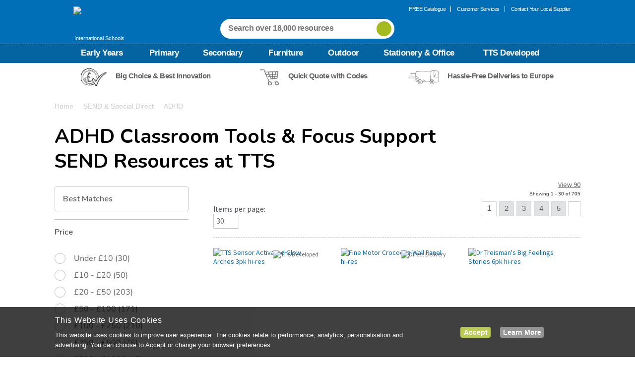

--- FILE ---
content_type: text/html;charset=UTF-8
request_url: https://www.tts-international.com/send-special-direct/adhd/
body_size: 36511
content:
<!doctype html>
<!--[if lt IE 7]> <html class="ie6 oldie" lang="en"> <![endif]-->
<!--[if IE 7]> <html class="ie7 oldie" lang="en"> <![endif]-->
<!--[if IE 8]> <html class="ie8 oldie" lang="en"> <![endif]-->
<!--[if gt IE 8]><!--> <html lang="en" class="tts_int"> <!--<![endif]-->
<head>


<meta http-equiv="X-UA-Compatible" content="IE=Edge" />


































































































































































































<meta charset=UTF-8>


<title>SEND ADHD Teacher Resources | TTS</title>



<link href="/on/demandware.static/Sites-tts_int-Site/-/default/dwc3f5db80/images/favicon.ico" rel="shortcut icon" />



<meta name="title" content="SEND ADHD Teacher Resources | TTS" />
<meta name="description" content="Shop effective ADHD resources for primary educators. Find expert solutions for attention, focus, and inclusive classroom support at TTS" />

<meta name="keywords" content="" />

<link rel="preload" href="https://use.typekit.net/nob5rbm.css" as="style">







<link rel="apple-touch-icon-precomposed" sizes="144x144" href="/on/demandware.static/Sites-tts_int-Site/-/default/dw5dff409b/images/apple-touch-icon-144-precomposed.png">
<link rel="apple-touch-icon-precomposed" sizes="114x114" href="/on/demandware.static/Sites-tts_int-Site/-/default/dwb29a21b6/images/apple-touch-icon-114-precomposed.png">
<link rel="apple-touch-icon-precomposed" sizes="72x72" href="/on/demandware.static/Sites-tts_int-Site/-/default/dwbcfd5603/images/apple-touch-icon-72-precomposed.png">
<link rel="apple-touch-icon-precomposed" href="/on/demandware.static/Sites-tts_int-Site/-/default/dwa5a11e8a/images/apple-touch-icon-57-precomposed.png">

<link href="/on/demandware.static/Sites-tts_int-Site/-/default/v1768975380861/lib/plugins.css" type="text/css" rel="stylesheet" />
<script src="/on/demandware.static/Sites-tts_int-Site/-/default/v1768975380861/lib/jquery/jquery-3.5.1.min.js" type="text/javascript"></script>

<script type="text/javascript">//<!--
/* <![CDATA[ (head-active_data.js) */
var dw = (window.dw || {});
dw.ac = {
    _analytics: null,
    _events: [],
    _category: "",
    _searchData: "",
    _anact: "",
    _anact_nohit_tag: "",
    _analytics_enabled: "true",
    _timeZone: "Etc/UTC",
    _capture: function(configs) {
        if (Object.prototype.toString.call(configs) === "[object Array]") {
            configs.forEach(captureObject);
            return;
        }
        dw.ac._events.push(configs);
    },
	capture: function() { 
		dw.ac._capture(arguments);
		// send to CQ as well:
		if (window.CQuotient) {
			window.CQuotient.trackEventsFromAC(arguments);
		}
	},
    EV_PRD_SEARCHHIT: "searchhit",
    EV_PRD_DETAIL: "detail",
    EV_PRD_RECOMMENDATION: "recommendation",
    EV_PRD_SETPRODUCT: "setproduct",
    applyContext: function(context) {
        if (typeof context === "object" && context.hasOwnProperty("category")) {
        	dw.ac._category = context.category;
        }
        if (typeof context === "object" && context.hasOwnProperty("searchData")) {
        	dw.ac._searchData = context.searchData;
        }
    },
    setDWAnalytics: function(analytics) {
        dw.ac._analytics = analytics;
    },
    eventsIsEmpty: function() {
        return 0 == dw.ac._events.length;
    }
};
/* ]]> */
// -->
</script>
<script type="text/javascript">//<!--
/* <![CDATA[ (head-cquotient.js) */
var CQuotient = window.CQuotient = {};
CQuotient.clientId = 'aaxq-tts_int';
CQuotient.realm = 'AAXQ';
CQuotient.siteId = 'tts_int';
CQuotient.instanceType = 'prd';
CQuotient.locale = 'default';
CQuotient.fbPixelId = '__UNKNOWN__';
CQuotient.activities = [];
CQuotient.cqcid='';
CQuotient.cquid='';
CQuotient.cqeid='';
CQuotient.cqlid='';
CQuotient.apiHost='api.cquotient.com';
/* Turn this on to test against Staging Einstein */
/* CQuotient.useTest= true; */
CQuotient.useTest = ('true' === 'false');
CQuotient.initFromCookies = function () {
	var ca = document.cookie.split(';');
	for(var i=0;i < ca.length;i++) {
	  var c = ca[i];
	  while (c.charAt(0)==' ') c = c.substring(1,c.length);
	  if (c.indexOf('cqcid=') == 0) {
		CQuotient.cqcid=c.substring('cqcid='.length,c.length);
	  } else if (c.indexOf('cquid=') == 0) {
		  var value = c.substring('cquid='.length,c.length);
		  if (value) {
		  	var split_value = value.split("|", 3);
		  	if (split_value.length > 0) {
			  CQuotient.cquid=split_value[0];
		  	}
		  	if (split_value.length > 1) {
			  CQuotient.cqeid=split_value[1];
		  	}
		  	if (split_value.length > 2) {
			  CQuotient.cqlid=split_value[2];
		  	}
		  }
	  }
	}
}
CQuotient.getCQCookieId = function () {
	if(window.CQuotient.cqcid == '')
		window.CQuotient.initFromCookies();
	return window.CQuotient.cqcid;
};
CQuotient.getCQUserId = function () {
	if(window.CQuotient.cquid == '')
		window.CQuotient.initFromCookies();
	return window.CQuotient.cquid;
};
CQuotient.getCQHashedEmail = function () {
	if(window.CQuotient.cqeid == '')
		window.CQuotient.initFromCookies();
	return window.CQuotient.cqeid;
};
CQuotient.getCQHashedLogin = function () {
	if(window.CQuotient.cqlid == '')
		window.CQuotient.initFromCookies();
	return window.CQuotient.cqlid;
};
CQuotient.trackEventsFromAC = function (/* Object or Array */ events) {
try {
	if (Object.prototype.toString.call(events) === "[object Array]") {
		events.forEach(_trackASingleCQEvent);
	} else {
		CQuotient._trackASingleCQEvent(events);
	}
} catch(err) {}
};
CQuotient._trackASingleCQEvent = function ( /* Object */ event) {
	if (event && event.id) {
		if (event.type === dw.ac.EV_PRD_DETAIL) {
			CQuotient.trackViewProduct( {id:'', alt_id: event.id, type: 'raw_sku'} );
		} // not handling the other dw.ac.* events currently
	}
};
CQuotient.trackViewProduct = function(/* Object */ cqParamData){
	var cq_params = {};
	cq_params.cookieId = CQuotient.getCQCookieId();
	cq_params.userId = CQuotient.getCQUserId();
	cq_params.emailId = CQuotient.getCQHashedEmail();
	cq_params.loginId = CQuotient.getCQHashedLogin();
	cq_params.product = cqParamData.product;
	cq_params.realm = cqParamData.realm;
	cq_params.siteId = cqParamData.siteId;
	cq_params.instanceType = cqParamData.instanceType;
	cq_params.locale = CQuotient.locale;
	
	if(CQuotient.sendActivity) {
		CQuotient.sendActivity(CQuotient.clientId, 'viewProduct', cq_params);
	} else {
		CQuotient.activities.push({activityType: 'viewProduct', parameters: cq_params});
	}
};
/* ]]> */
// -->
</script>








	<!-- Zmags Creator channel snippet is empty, please configure in Site Preferences. -->




<!-- BEGIN zmags analytics: creator -->



<script language="JavaScript" type="text/javascript">
	window.__zmags = window.__zmags || {};
	window.__zmags.demandware = window.__zmags.demandware || {};
	window.__zmags.demandware.analytics = window.__zmags.demandware.analytics || {};
	window.__zmags.demandware.analytics.creator = window.__zmags.demandware.analytics.creator || {}
	window.__zmags.demandware.analytics.creator.settings = window.__zmags.demandware.analytics.creator.settings || {"googleAnalyticsEnabled":true,"googleAnalyticsId":"UA-909945-1","adobeAnalyticsEnabled":false,"adobeAnalyticsRsid":null,"adobeAnalyticsTrackingServer":null};
	window.__zmags.demandware.analytics.creator.data = window.__zmags.demandware.analytics.creator.data || {};
</script>



	
		<script language="JavaScript" type="text/javascript">
			if (!window.ga) {
				(function(i,s,o,g,r,a,m) {i['GoogleAnalyticsObject']=r;i[r]=i[r]||function() {
				(i[r].q=i[r].q||[]).push(arguments)},i[r].l=1*new Date();a=s.createElement(o),
				m=s.getElementsByTagName(o)[0];a.async=1;a.src=g;m.parentNode.insertBefore(a,m)
				})(window,document,'script','//www.google-analytics.com/analytics.js','ga');
			}
			// create tracker if it wasn't created already
			ga(function() {
				if (!ga.getByName('creator')) {
					ga('create', window.__zmags.demandware.analytics.creator.settings.googleAnalyticsId, 'auto', {'name': 'creator'});
				}
			});
		</script>
	





<!-- END zmags analytics: creator -->




<!-- UI -->
<link rel="stylesheet" href="https://fonts.googleapis.com/css2?family=Nunito:ital,wght@0,200..1000;1,200..1000&display=swap">
<link rel="stylesheet" href="//fonts.googleapis.com/css?family=Source+Sans+Pro:400,600,700,400italic" />
<link rel="stylesheet" href="//maxcdn.bootstrapcdn.com/font-awesome/4.3.0/css/font-awesome.min.css" />
<link rel="stylesheet" href="//fonts.googleapis.com/css?family=Quicksand" />
<link rel="stylesheet" href="/on/demandware.static/Sites-tts_int-Site/-/default/v1768975380861/css/style.css?_v=1473772789621" />
<link rel="stylesheet" href="/on/demandware.static/Sites-tts_int-Site/-/default/v1768975380861/ui-icons/style.css" />
<link rel="stylesheet" href="https://use.typekit.net/nob5rbm.css">
<!--[if lte IE 9]>
<link rel="stylesheet" href="/on/demandware.static/Sites-tts_int-Site/-/default/v1768975380861/css/legacy.css?_v=1" />
<![endif]-->



<meta name="google-site-verification" content="7u4OxzDCOX6a8brvKWYg5XVTlcY20L7AMCS_eCJEYwQ" />



<meta name="facebook-domain-verification" content="01il1o5dabbrfaplfei3218rrqbphh" />



<meta name="p:domain_verify" content="dd334dafc2b402f28e607cdfa7ff95f1"/>






<meta name="viewport" content="width=device-width, minimum-scale=1.0, maximum-scale=1.0">


<script type="text/javascript">
if (window.jQuery) {
jQuery(document).ready(function(){
if(screen.width < 768){
jQuery('#footer .content-asset .getin-wrapper .footer-mobile-wrapper').append(
'<div class="footer-mobile"><a href="/" class="full-site-link">View Full Site</a><a href="/help" class="footer-mobile-link">Customer Help</a><a href="/terms.html" class="footer-mobile-link">Terms and Conditions</a></div>');
jQuery('.full-site-link')
.attr('href', '/on/demandware.store/Sites-tts_int-Site/default/Home-FullSite')
.click(function(e) {
e.preventDefault();
jQuery.ajax({
url: '/on/demandware.store/Sites-tts_int-Site/default/Home-FullSite',
success: function(){
window.location.reload();
}
});
}
);
}
});
}
</script>








    




<script>
	window.dataLayer = window.dataLayer || [];

	
	$(document).ready(function() {
		dataLayer.push({
		  'UID Collection' : '',
		  'ecomm_pagetype' : 'plp',
		  'ecomm_totalvalue' : ''
		});
	});
	

	
</script>


<script>
window.dataLayer = window.dataLayer || [];
dataLayer.push({
'random': Math.random().toString(36).substr(2,9),
'timestamp': new Date().getTime()
});
</script>

 


    <link rel="canonical" href="https://www.tts-international.com/send-special-direct/adhd/" />




	<link rel="alternate" hreflang="en-gb" href="https://www.tts-group.co.uk/send-special-direct/adhd/">
	<link rel="alternate" hreflang="en" href="https://www.tts-international.com/send-special-direct/adhd/">



<!-- reCAPTCHA-HEAD -->



	
	
	<script type="text/javascript">
		var yotpoAppKey = 'Tl1M16exouyHECwZxtwMSTmWSHyRrpZsWlX071hj';
		var yotpoStaticContentURL = "https://staticw2.yotpo.com/";
		var yotpoURL = yotpoStaticContentURL + yotpoAppKey + "/widget.js";
		(function e() {
			var e = document.createElement("script");
					e.type = "text/javascript",
					e.async = true,
					e.src = yotpoURL;
			var t = document.getElementsByTagName("script")[0];
			t.parentNode.insertBefore(e, t)
		})();
	</script>




<script src="/on/demandware.static/Sites-tts_int-Site/-/default/v1768975380861/lib/jquery/jquery.lazyloadxt.min.js"></script>
<script>
$.extend($.lazyLoadXT, {
  edgeY:  200,
  srcAttr: 'data-src'
});
</script>

<script defer src="/on/demandware.static/Sites-tts_int-Site/-/default/v1768975380861/lib/jquery/jquery.jcarousel.min.js" type="text/javascript"></script>
<script defer src="/on/demandware.static/Sites-tts_int-Site/-/default/v1768975380861/lib/jquery/jquery.validate.min.js" type="text/javascript"></script>
<script defer src="/on/demandware.static/Sites-tts_int-Site/-/default/v1768975380861/lib/jquery/slick.min.js"></script>






	
	<script charset="utf-8" type="text/javascript" src="//media.richrelevance.com/rrserver/js/1.2/p13n.js"></script>

	
	


<script type="text/javascript">

var R3_COMMON = new r3_common();

R3_COMMON.setApiKey('cca5e405d85ad05b');
R3_COMMON.setBaseUrl(window.location.protocol+'//recs.richrelevance.com/rrserver/');
R3_COMMON.setSessionId('sbCaaJvvLNhQ2QIobpUW_8WYKhAs4Fm9MOE=');


	R3_COMMON.setUserId('sbCaaJvvLNhQ2QIobpUW_8WYKhAs4Fm9MOE=');




	

	



</script>

<script type="text/javascript">
	var pts = "category_page.recs_3,category_page.recs_4".split(',');

	if ((pts != "") && (pts.length > 0)) {
		for (var i = 0; i < pts.length; i++) {
			R3_COMMON.addPlacementType(pts[i]);
		}
	}
	var R3_CATEGORY = new r3_category();
	R3_CATEGORY.setId("SEND_&amp;_Special_Direct:ADHD");
	R3_CATEGORY.setName("ADHD");

	
		
		
		
		
		
			
				R3_COMMON.addItemId('1051320');
			
		
			
				R3_COMMON.addItemId('1010018');
			
		
			
				R3_COMMON.addItemId('1051915');
			
		
			
				R3_COMMON.addItemId('1035263');
			
		
			
				R3_COMMON.addItemId('1015588');
			
		
			
				R3_COMMON.addItemId('1004712');
			
		
			
				R3_COMMON.addItemId('1053066');
			
		
			
				R3_COMMON.addItemId('1014480');
			
		
			
				R3_COMMON.addItemId('1018193');
			
		
			
				R3_COMMON.addItemId('1031067');
			
		
			
				R3_COMMON.addItemId('1054669');
			
		
			
				R3_COMMON.addItemId('1003836');
			
		
			
				R3_COMMON.addItemId('1017118');
			
		
			
				R3_COMMON.addItemId('1013265');
			
		
			
				R3_COMMON.addItemId('1051919');
			
		
	
</script>

	<script type="text/template" id="tpl-rr-items">
	<@ var placemendId = placement_name.split('.')[1]; @>
	<div class="rr-placement" id="rich_relevance_category_page_<@= placemendId @>">
		<div>
			<div class="clearfix rr-detail">
					<h3 class="fancy-line">
						<span><@= message @></span>
					</h3>
				<ul>
				<@ $.each(items, function(index, item) { @>
					<@ if(index >= 4) return false; @>
					<li id="rr-product_<@= placemendId @>_<@= index @>">
						<div class="rr-image">
							<a href="<@= item.linkURL @>" title="<@= _(item.name) @>">
								<img data-src="<@= item.imageURL @>" alt="<@= _(item.name) @>">
							</a>
						</div>
						<div class="rr-title">
							<a href="<@= item.linkURL @>" title="<@= _(item.name) @>">
								<@= item.name @>
							</a>
						</div>
						<div class="rr-price">
							<a href="<@= item.linkURL @>">
								<span class="rr-vat">from</span> <@= item.price @> <span class="rr-vat"> ex VAT </span>
							</a>
						</div>
						
						<@ var rating = parseFloat(item.rating) > 0 ? Math.ceil(item.rating*2)/2 : "0.0"; @>
						<@ var reviewsCount = parseInt(item.reviewsCount); @>
						<@ if(reviewsCount > 0) { @>
							<div class="rr-rating" product-id="<@= item.id @>">
								<a href="<@= item.linkURL @>" title="<@= rating @> Star Rating">
								</a>
							</div>
						<@ } @>
					</li>
				<@ }); @>
				</ul>
			</div>
		</div>
	</div>
</script>

<script type="text/template" id="tpl-rr-itemsrecs_1">
	<@ var placemendId = placement_name.split('.')[1]; @>
	<@ var placementName = placement_name.split('.')[0]; @>
	<@ var totalPrice = 0; @>
	<@ if ( placementName == 'cart_page') { @>
	<div class="rr-placement product-set" id="rich_relevance_category_page_<@= placemendId @>">
		<div>
			<div class="clearfix rr-detail">
					<h4 class="fancy-line">
						<span>Related Items</span>
					</h4>
				<ul>
				
				<@ $.each(items, function(index, item) { @>
					<@ var price = item.price.match(/[0-9\.\,]+/); @>
						<@ if ( price.length > 0) { @>

							<@ totalPrice += parseFloat(price[0].replace(",","")); @>
						<@ } @>
					<@ if(index >= 4) return false; @>
							<li style="display:block;" id="rr-product_<@= placemendId @>_<@= index @>" data-id="<@= item.id @>">
								<@ var qvhref = item.linkURL.split('ct='); @>
								<@ qvhref = (qvhref.length > 0 ? decodeURIComponent(qvhref[1]) : null); @>
								<div class="rr-image" style='float:left;'>
									<a class='rrquickviewimg' href="<@= item.linkURL @>" title="<@= _(item.name) @>" data-qvhref="<@= qvhref @>">
										<img data-src="<@= item.imageURL @>" alt="<@= _(item.name) @>" data-qvhref="<@= qvhref @>">
									</a>
								</div>
								<div style='float:left;' class="rr-title">
									<a class='rrquickviewname' href="<@= item.linkURL @>" title="<@= _(item.name) @>" data-qvhref="<@= qvhref @>">
										<@ if( item.name.length > 38 ) { @>
											<@=  item.name.substring(0, 38).substr(0,item.name.substring(0, 38).lastIndexOf(' ')) @> ...
										<@ }else{ @>
											<@= item.name @>
										<@ } @>
									</a>
									<div class="rr-price-was">
										<a href="" onclick="return false">
											<span class="rr-was">Was</span> <span></span>
										</a>
									</div>
									<div class="rr-price">
										<a href="<@= item.linkURL @>" data-qvhref="<@= qvhref @>">
											<span class="rr-vat">from</span> <@= item.price @> <span class="rr-vat"> ex VAT </span>
										</a>
										<@ if (qvhref) { @>
											<a class='pdpquickview' href="<@= item.linkURL @>" data-qvhref="<@= qvhref @>" title="">view</a>
											<@ } @>
									</div>
								</div>
							</li>
				<@ }); @>
				</ul>
			</div>
		</div>
	</div>
	<@ }else{ @>
	<div class="rr-placement" id="rich_relevance_category_page_<@= placemendId @>">
		<div>
			<div class="clearfix rr-detail">
					<h4 class="fancy-line">
						<span><@= message @></span>
					</h4>
				<ul>
				<@ $.each(items, function(index, item) { @>
					<@ if(index >= 4) return false; @>
					<li id="rr-product_<@= placemendId @>_<@= index @>">
						<div class="rr-image">
							<a href="<@= item.linkURL @>" title="<@= _(item.name) @>">
								<img data-src="<@= item.imageURL @>" alt="<@= _(item.name) @>">
							</a>
						</div>
						<div class="rr-title">
							<a href="<@= item.linkURL @>" title="<@= _(item.name) @>">
								<@= item.name @>
							</a>
						</div>
						<div class="rr-price">
							<a href="<@= item.linkURL @>">
								<span class="rr-vat">from</span> <@= item.price @> <span class="rr-vat"> ex VAT </span>
							</a>
						</div>
						
						<@ var rating = parseFloat(item.rating) > 0 ? Math.ceil(item.rating*2)/2 : "0.0"; @>
						<@ var reviewsCount = parseInt(item.reviewsCount); @>
						<@ if(reviewsCount > 0) { @>
							<div class="rr-rating" product-id="<@= item.id @>">
								<a href="<@= item.linkURL @>" title="<@= rating @> Star Rating">
								</a>
							</div>
						<@ } @>
					</li>
				<@ }); @>
				</ul>
			</div>
		</div>
	</div>
	<@ } @>
</script>
	
	<script type="text/template" id="tpl-rr-itemsrecs_5">
	<@ var placemendId = placement_name.split('.')[1]; @>
	<@ var totalPrice = 0; @>
	<div class="rr-placement product-set" id="rich_relevance_category_page_<@= placemendId @>">
		<div>
			<div class="clearfix rr-detail">
					<h4 class="fancy-line">
						<span><@= message @></span>
					</h4>
				<ul>
				
				<@ $.each(items, function(index, item) { @>
					<@ var price = item.price.match(/[0-9\.\,]+/); @>
						<@ if ( price.length > 0) { @>

							<@ totalPrice += parseFloat(price[0].replace(",","")); @>
						<@ } @>
					<@ if(index >= 4) return false; @>
						<@ if(index == 0) { @>
							<li style="display:block;" id="rr-product_<@= placemendId @>_<@= index @>" data-id="<@= item.id @>">
								<div class="rr-image" style='float:left;'>
									<a href="" onclick="return false" title="<@= _(item.name) @>">
										<img data-src="<@= item.imageURL @>" alt="<@= _(item.name) @>">
									</a>
								</div>
								<div style='float:left;' class="rr-title">
									<a href="" onclick="return false" title="<@= _(item.name) @>">
										<@ if( item.name.length > 38 ) { @>
											<@=  item.name.substring(0, 38).substr(0,item.name.substring(0, 38).lastIndexOf(' ')) @> ...
										<@ }else{ @>
											<@= item.name @>
										<@ } @>
									</a>
									<div class="rr-price-was">
										<a href="" onclick="return false">
											<span class="rr-was">Was</span> <span></span>
										</a>
									</div>
									<div class="rr-price">
										<a href="" onclick="return false">
											<span class="rr-vat"><@= Resources.FROMPRICE @></span> <@= item.price @> <span class="rr-vat"> <@= Resources.EXVATPRICE @> </span>
										</a>
									</div>
								</div>
							</li>
						<@ }else{ @>
							<li style="display:block;" id="rr-product_<@= placemendId @>_<@= index @>" data-id="<@= item.id @>">
								<@ var qvhref = item.linkURL.split('ct='); @>
								<@ qvhref = (qvhref.length > 0 ? decodeURIComponent(qvhref[1]) : null); @>
								<div class="rr-image" style='float:left;'>
									<a href="<@= item.linkURL @>" title="<@= _(item.name) @>" data-qvhref="<@= qvhref @>">
										<img data-src="<@= item.imageURL @>" alt="<@= _(item.name) @>">
									</a>
								</div>
								<div style='float:left;' class="rr-title">
									<a href="<@= item.linkURL @>" title="<@= _(item.name) @>" data-qvhref="<@= qvhref @>">
										<@ if( item.name.length > 38 ) { @>
											<@=  item.name.substring(0, 38).substr(0,item.name.substring(0, 38).lastIndexOf(' ')) @> ...
										<@ }else{ @>
											<@= item.name @>
										<@ } @>
									</a>
									<div class="rr-price-was">
										<a href="" onclick="return false">
											<span class="rr-was">Was</span> <span></span>
										</a>
									</div>
									<div class="rr-price">
										<a href="<@= item.linkURL @>" data-qvhref="<@= qvhref @>">
											<span class="rr-vat"><@= Resources.FROMPRICE @></span> <@= item.price @> <span class="rr-vat"> <@= Resources.EXVATPRICE @> </span>
										</a>
										<@ if (qvhref) { @>
											<a class='pdpquickview' href="<@= item.linkURL @>" data-qvhref="<@= qvhref @>" title=""><@= Resources.VIEWOPTIONS @></a>
											<@ } @>
									</div>
								</div>
							</li>
						<@ } @>
				<@ }); @>
					<@ if (items.length > 0) { @>
						<li>
							<div class="set-total-price">
								<div class="set-total-price-total"><@= Resources.TOTALPRICE @></div>
								<div class="set-total-price-from"><@= Resources.FROMPRICE @></div>
								<div class="set-total-price-price"><@= Resources.CURRENCY_SYMBOL + totalPrice.toFixed(2) @> <span class="rr-vat"> <@= Resources.EXVATPRICE @></span></div>
							</div>
						</li>
					<@ } @>
				</ul>
			</div>
		</div>
	</div>
</script>
	
<script type="text/template" id="tpl-rr-itemsrecs_6">
	<@ var placemendId = placement_name.split('.')[1]; @>
	<@ var totalPrice = 0; @>
	<div class="rr-placement product-set" id="rich_relevance_category_page_<@= placemendId @>">
		<div>
			<div class="clearfix rr-detail">
					<h4 class="fancy-line">
						<span><@= message @></span>
					</h4>
				<ul>
				
				<@ $.each(items, function(index, item) { @>
					<@ var price = item.price.match(/[0-9\.\,]+/); @>
						<@ if ( price.length > 0) { @>

							<@ totalPrice += parseFloat(price[0].replace(",","")); @>
						<@ } @>
					<@ if(index >= 4) return false; @>
						<@ if(index == 0) { @>
							<li style="display:block;" id="rr-product_<@= placemendId @>_<@= index @>" data-id="<@= item.id @>">
								<div class="rr-image" style='float:left;'>
									<a href="" onclick="return false" title="<@= _(item.name) @>">
										<img data-src="<@= item.imageURL @>" alt="<@= _(item.name) @>">
									</a>
								</div>
								<div style='float:left;' class="rr-title">
									<a href="" onclick="return false" title="<@= _(item.name) @>">
										<@ if( item.name.length > 38 ) { @>
											<@=  item.name.substring(0, 38).substr(0,item.name.substring(0, 38).lastIndexOf(' ')) @> ...
										<@ }else{ @>
											<@= item.name @>
										<@ } @>
									</a>
									<div class="rr-price-was">
										<a href="" onclick="return false">
											<span class="rr-was">Was</span> <span></span>
										</a>
									</div>
									<div class="rr-price">
										<a href="" onclick="return false">
											<@= item.price @> <span class="rr-vat"> <@= Resources.EXVATPRICE @> </span>
										</a>
									</div>
								</div>
								<div class="rr-add-info">
									<@= Resources.THISITEMADDEDTOBASKET @>
								</div>
								<form name="buyForm" method="post" novalidate="novalidate">
									<input type="hidden" name="relPid" class="product-id valid-pid" placeholder="<@= item.id @>">
									<input type="hidden" name="isValid" value="true">
									<input type="hidden" name="isVariation" value="true">
									<input type="hidden" name="pid" value="<@= item.id @>">
									<input type="hidden" name="Quantity" maxlength="3" class="input-text" value="1" size="2">
									<input type="hidden" class="single-price" value="<@= item.price @>">
									<input type="hidden" name="catalogID" value="">
									<input type="hidden" name="brand" value="<@= item.brand @>">
								</form>
							</li>
						<@ }else{ @>
							<li style="display:block;" id="rr-product_<@= placemendId @>_<@= index @>" data-id="<@= item.id @>">
								<@ var qvhref = item.linkURL.split('ct='); @>
								<@ qvhref = (qvhref.length > 0 ? decodeURIComponent(qvhref[1]) : null); @>
								<div class="rr-image" style='float:left;'>
									<a href="<@= item.linkURL @>" title="<@= _(item.name) @>" data-qvhref="<@= qvhref @>">
										<img data-src="<@= item.imageURL @>" alt="<@= _(item.name) @>">
									</a>
								</div>
								<div style='float:left;' class="rr-title">
									<a href="<@= item.linkURL @>" title="<@= _(item.name) @>" data-qvhref="<@= qvhref @>">
										<@ if( item.name.length > 38 ) { @>
											<@=  item.name.substring(0, 38).substr(0,item.name.substring(0, 38).lastIndexOf(' ')) @> ...
										<@ }else{ @>
											<@= item.name @>
										<@ } @>
									</a>
									<div class="rr-price-was">
										<a href="" onclick="return false">
											<span class="rr-was">Was</span> <span></span>
										</a>
									</div>
									<div class="rr-price">
										<a href="<@= item.linkURL @>" data-qvhref="<@= qvhref @>">
											<@= item.price @> <span class="rr-vat"> <@= Resources.EXVATPRICE @> </span>
										</a>
										<@ if (qvhref) { @>
											<a class='pdpquickview' href="<@= item.linkURL @>" data-qvhref="<@= qvhref @>" title=""><@= Resources.VIEWOPTIONS @></a>
											<@ } @>
									</div>
								</div>
								<div class="rr-add-to-basket">
										<input type="checkbox" id="rr<@= item.id @>" name="richRelevanceProduct" value="<@= item.id @>" checked="checked"/>
										<label for="rr<@= item.id @>"><span></span><@= Resources.ADDITEMTOCART @></label>
										<form name="buyForm" class="buyForm" method="post" novalidate="novalidate">
											<input type="hidden" name="relPid" class="product-id valid-pid" placeholder="<@= item.id @>">
											<input type="hidden" name="isValid" value="true">
											<input type="hidden" name="isVariation" value="true">
											<input type="hidden" name="pid" value="<@= item.id @>">
											<input type="hidden" name="Quantity" maxlength="3" class="input-text" value="1" size="2">
											<input type="hidden" class="single-price" value="<@= item.price @>">
											<input type="hidden" name="catalogID" value="">
											<input type="hidden" name="brand" value="<@= item.brand @>">
											<input type="hidden" name="isFbtAddOn" value="true">
										</form>
								</div>
							</li>
						<@ } @>
				<@ }); @>
					<@ if (items.length > 0) { @>
						<li>
							<div class="set-total-price">
								<div class="set-total-price-total"><@= Resources.TOTALPRICE @></div>
								<div class="set-total-price-price"><@= Resources.CURRENCY_SYMBOL + totalPrice.toFixed(2) @> <span class="rr-vat"> <@= Resources.EXVATPRICE @></span></div>
							</div>
							<div class="rr-add-basket-div">
								<button id="rr-add-basket" type="button" title="Rich Relevance - Add to basket" value="rr-add-basket">
									<@= Resources.ADDALLTOCART @>
								</button>
							</div>
						</li>
					<@ } @>
				</ul>
			</div>
		</div>
	</div>
</script>



</head>
<body>






	<!-- Google Tag Manager -->

    
    <noscript><iframe src="//www.googletagmanager.com/ns.html?id=GTM-NL7X6DD"
    height="0" width="0" style="display:none;visibility:hidden"></iframe></noscript>
    <script>(function(w,d,s,l,i){w[l]=w[l]||[];w[l].push({'gtm.start':
    new Date().getTime(),event:'gtm.js'});var f=d.getElementsByTagName(s)[0],
    j=d.createElement(s),dl=l!='dataLayer'?'&l='+l:'';j.async=true;j.src=
    '//www.googletagmanager.com/gtm.js?id='+i+dl;f.parentNode.insertBefore(j,f);
    })(window,document,'script','dataLayer','GTM-NL7X6DD');</script>
    

<!-- End Google Tag Manager -->




<div id="wrapper" class="pt_product-search-result">


<meta http-equiv="X-UA-Compatible" content="IE=Edge" />


































































































































































































<div id="browser-check">
<noscript>
<div class="browser-compatibility-alert">
<p class="browser-error">Your browser's Javascript functionality is turned off. Please turn it on so that you can experience the full capabilities of this site.</p>
</div>
</noscript>
</div>


<meta http-equiv="X-UA-Compatible" content="IE=Edge" />

































































































































































































	
	

<div id="header" class="top-banner header" role="banner">
<div class="head-top tts-int-head">
<button class="menu-toggle">
<img src="/on/demandware.static/Sites-tts_int-Site/-/default/dwda96af08/images/burger-menu.png" alt="TTS School Resources Online Shop"/>
<span class="burger-menu-text">Menu</span>
</button>
<div>
<a class="primary-logo tts-int-logo" href="https://www.tts-international.com/" alt="TTS School Resources Online Shop">
<img src="/on/demandware.static/Sites-tts_int-Site/-/default/dw31b0cdf8/images/header-logo.png" alt="TTS School Resources Online Shop"/>
<span>International Schools</span>
</a>
</div>
<div class="navigation-user">



	 


	




<!-- TTSS-15 BLUELEAF -->











































































<div data-gtm-slot="header-menu-slot" class="js-gtm-promo-slot header-menu-slot">

<ul class="menu-at-the-top">
  <li><a  href="https://www.tts-international.com/free-catalogue.html" title="free catalogue">FREE Catalogue </a></li>
  <li><a href="https://www.tts-international.com/help" title="customer services">Customer Services</a></li>
  <li class="last"><a href="#" onclick="dataLayer.push({ 'event': 'visitor interaction',  'interaction_name': 'supplierSelectorOpened'})" title="Contact Your Local Supplier" class="findYourLocalSupplier" id="headerSupplier">Contact Your Local Supplier</a></li>
</ul>

</div>
<!-- TTSS-15 BLUELEAF -->

	

	<script>
		$(document).ready(function() {
			dataLayer.push({
				'event': 'promotionPushed',
				'ecommerce': {
					'promoView': {
						'promotions': [{
							'id': 'Markup',
							'name': 'Markup',
							'position': 'header-menu-slot'
						}]
					}
				}
			});
			
			$('a', '.js-gtm-promo-slot[data-gtm-slot="header-menu-slot"]').on('click', function(){
				dataLayer.push({
					'event': 'promotionClick',
					'ecommerce': {
						'promoView': {
							'promotions': [{
								'id': 'Markup',
								'name': 'Markup',
								'position': 'header-menu-slot'
							}]
						}
					}
				});
			});
		});
	</script>

 
	

</div>
<div class="header-search tts-int">

<form role="search" action="/search" method="get" name="simpleSearch" id="js-simplesearch">
<fieldset>
<div class="search-wrapper">
<input class="tts-int-q" type="text" id="q" name="q" value="" placeholder="Search over 18,000 resources" />
<label for="q">
<input type="submit" value="" class="header-search-button" />
</label>
</div>
</fieldset>
<input type="hidden" name="searchType" value="simple-search">
</form>

</div>

<div id="mini-cart">


<meta http-equiv="X-UA-Compatible" content="IE=Edge" />





































































































































































































<!-- Report any requested source code -->

<!-- Report the active source code -->





</div>
</div>
<div class="head-bottom">
<nav id="navigation" role="navigation">
<div class="navigation-main">
<div class="nav-header-mobile">
<a href="#" class="close-btn" id="nav-close-btn"></a>
</div>
<div class="wrapper megamenu_v2">



<meta http-equiv="X-UA-Compatible" content="IE=Edge" />


































































































































































































<ul class="menu-category level-1">


<li>

<a class="has-sub-menu" href="https://www.tts-international.com/early-years/">
Early Years
</a>





<div class="level-2">
<ul class="menu-vertical">

<li>
<a href="https://www.tts-international.com/early-years/new-for-early-years/">
New for Early Years
</a>


</li>

<li>
<a href="https://www.tts-international.com/early-years/art-craft/">
Art &amp; Craft
</a>


</li>

<li>
<a href="https://www.tts-international.com/early-years/babies-toddlers/">
Babies &amp; Toddlers
</a>


</li>

<li>
<a href="https://www.tts-international.com/early-years/beautiful-basics/">
Beautiful Basics
</a>


</li>

<li>
<a href="https://www.tts-international.com/early-years/communication-language-literacy/">
Communication, Language &amp; Literacy
</a>


</li>

<li>
<a href="https://www.tts-international.com/early-years/construction/">
Construction
</a>


</li>

<li>
<a href="https://www.tts-international.com/early-years/early-years-furniture/">
Early Years Furniture
</a>


</li>

<li>
<a href="https://www.tts-international.com/early-years/ict/">
ICT
</a>


</li>

<li>
<a href="https://www.tts-international.com/early-years/jigsaws-games/">
Jigsaws &amp; Games
</a>


</li>

<li>
<a href="https://www.tts-international.com/early-years/loose-parts/">
Loose Parts
</a>


</li>

<li>
<a href="https://www.tts-international.com/early-years/mathematics/">
Mathematics
</a>


</li>

<li>
<a href="https://www.tts-international.com/early-years/messy-play/">
Messy Play
</a>


</li>

<li>
<a href="https://www.tts-international.com/early-years/music/">
Music
</a>


</li>

<li>
<a href="https://www.tts-international.com/early-years/outdoor/">
Outdoor
</a>


</li>

<li>
<a href="https://www.tts-international.com/early-years/physical-development/">
Physical Development
</a>


</li>

<li>
<a href="https://www.tts-international.com/early-years/role-play/">
Role Play
</a>


</li>

<li>
<a href="https://www.tts-international.com/early-years/sand-water/">
Sand &amp; Water
</a>


</li>

<li>
<a href="https://www.tts-international.com/early-years/sensory-play/">
Sensory Play
</a>


</li>

<li>
<a href="https://www.tts-international.com/early-years/small-world/">
Small World
</a>


</li>

<li>
<a href="https://www.tts-international.com/early-years/steam/">
STEAM
</a>


</li>

</ul>

<div class="asset-wrapper">

	 

	

	 

	
</div>
<div class="bottom-asset-wrapper">

	 

	
</div>
</div>


</li>

<li>

<a class="has-sub-menu" href="https://www.tts-international.com/primary/">
Primary
</a>





<div class="level-2">
<ul class="menu-vertical">

<li>
<a href="https://www.tts-international.com/primary/art-craft-design/">
Art, Craft &amp; Design
</a>


<ul class="level-3">


<li>
<a href="https://www.tts-international.com/primary/art-craft-design/pens-pencils/">
Pens &amp; Pencils
</a>
</li>




</ul>

</li>

<li>
<a href="https://www.tts-international.com/primary/books-reading/">
Books &amp; Reading
</a>


</li>

<li>
<a href="https://www.tts-international.com/primary/computing-ict/">
Computing &amp; ICT
</a>


</li>

<li>
<a href="https://www.tts-international.com/primary/dt/">
D&amp;T
</a>


</li>

<li>
<a href="https://www.tts-international.com/primary/festivals-celebrations/">
Festivals &amp; Celebrations
</a>


</li>

<li>
<a href="https://www.tts-international.com/primary/geography/">
Geography
</a>


</li>

<li>
<a href="https://www.tts-international.com/primary/history/">
History
</a>


</li>

<li>
<a href="https://www.tts-international.com/primary/literacy/">
Literacy
</a>


</li>

<li>
<a href="https://www.tts-international.com/primary/music-mes/">
Music &amp; MES
</a>


<ul class="level-3">


<li>
<a href="https://www.tts-international.com/primary/music-mes/recorders-and-wind-instruments/">
Recorders and Wind Instruments
</a>
</li>




</ul>

</li>

<li>
<a href="https://www.tts-international.com/primary/languages/">
Languages
</a>


</li>

<li>
<a href="https://www.tts-international.com/primary/maths/">
Maths
</a>


</li>

<li>
<a href="https://www.tts-international.com/primary/pshe/">
PSHE
</a>


</li>

<li>
<a href="https://www.tts-international.com/primary/re/">
RE
</a>


</li>

<li>
<a href="https://www.tts-international.com/primary/pe-sports/">
PE &amp; Sports
</a>


</li>

<li>
<a href="https://www.tts-international.com/primary/science/">
Science
</a>


</li>

<li>
<a href="https://www.tts-international.com/primary/school-gardens/">
School Gardens
</a>


</li>

<li>
<a href="https://www.tts-international.com/primary/sen-special-direct/">
SEN &amp; Special Direct
</a>


</li>

<li>
<a href="https://www.tts-international.com/primary/new-for-primary-curriculum/">
New For Primary Curriculum
</a>


</li>

<li>
<a href="https://www.tts-international.com/primary/the-easi-range/">
The EASI Range
</a>


</li>

<li>
<a href="https://www.tts-international.com/primary/tts-developed/">
TTS Developed
</a>


</li>

</ul>

<div class="asset-wrapper">

	 

	

	 

	
</div>
<div class="bottom-asset-wrapper">

	 

	
</div>
</div>


</li>

<li>

<a class="has-sub-menu" href="https://www.tts-international.com/secondary/">
Secondary
</a>





<div class="level-2">
<ul class="menu-vertical">

<li>
<a href="https://www.tts-international.com/secondary/computing-ict/">
Computing &amp; ICT
</a>


</li>

<li>
<a href="https://www.tts-international.com/secondary/geography/">
Geography
</a>


</li>

<li>
<a href="https://www.tts-international.com/secondary/literacy/">
Literacy
</a>


</li>

<li>
<a href="https://www.tts-international.com/secondary/maths/">
Maths
</a>


</li>

<li>
<a href="https://www.tts-international.com/secondary/pisces-art-design/">
Pisces Art &amp; Design
</a>


</li>

<li>
<a href="https://www.tts-international.com/secondary/re/">
RE
</a>


</li>

<li>
<a href="https://www.tts-international.com/secondary/science/">
Science
</a>


</li>

<li>
<a href="https://www.tts-international.com/secondary/sen/">
SEN
</a>


</li>

</ul>

<div class="asset-wrapper">

	 

	

	 

	
</div>
<div class="bottom-asset-wrapper">

	 

	
</div>
</div>


</li>

<li>

<a class="has-sub-menu" href="https://www.tts-international.com/furniture/">
Furniture
</a>





<div class="level-2">
<ul class="menu-vertical">

<li>
<a href="https://www.tts-international.com/furniture/cloakroom/">
Cloakroom
</a>


</li>

<li>
<a href="https://www.tts-international.com/furniture/dining/">
Dining
</a>


</li>

<li>
<a href="https://www.tts-international.com/furniture/display-presentation/">
Display &amp; Presentation
</a>


</li>

<li>
<a href="https://www.tts-international.com/furniture/early-years-furniture/">
Early Years Furniture
</a>


</li>

<li>
<a href="https://www.tts-international.com/furniture/enriching-environments/">
Enriching Environments
</a>


</li>

<li>
<a href="https://www.tts-international.com/furniture/library-furniture/">
Library Furniture
</a>


</li>

<li>
<a href="https://www.tts-international.com/furniture/mirrors/">
Mirrors
</a>


</li>

<li>
<a href="https://www.tts-international.com/furniture/office-furniture/">
Office Furniture
</a>


</li>

<li>
<a href="https://www.tts-international.com/furniture/outdoor/">
Outdoor
</a>


</li>

<li>
<a href="https://www.tts-international.com/furniture/packaway/">
Packaway
</a>


</li>

<li>
<a href="https://www.tts-international.com/furniture/reception-breakout/">
Reception &amp; Breakout
</a>


</li>

<li>
<a href="https://www.tts-international.com/furniture/role-play/">
Role Play
</a>


</li>

<li>
<a href="https://www.tts-international.com/furniture/sofas-seating/">
Sofas &amp; Seating
</a>


</li>

<li>
<a href="https://www.tts-international.com/furniture/storage/">
Storage
</a>


</li>

<li>
<a href="https://www.tts-international.com/furniture/soft-furnishings/">
Soft Furnishings
</a>


</li>

<li>
<a href="https://www.tts-international.com/furniture/space-dividers-panels/">
Space Dividers &amp; Panels
</a>


</li>

<li>
<a href="https://www.tts-international.com/furniture/tables-chairs/">
Tables &amp; Chairs
</a>


</li>

</ul>

<div class="asset-wrapper">

	 

	

	 

	
</div>
<div class="bottom-asset-wrapper">

	 

	
</div>
</div>


</li>

<li>

<a class="has-sub-menu" href="https://www.tts-international.com/outdoor/">
Outdoor
</a>





<div class="level-2">
<ul class="menu-vertical">

<li>
<a href="https://www.tts-international.com/outdoor/art/">
Art
</a>


</li>

<li>
<a href="https://www.tts-international.com/outdoor/barriers-dividers/">
Barriers &amp; Dividers
</a>


</li>

<li>
<a href="https://www.tts-international.com/outdoor/climbing/">
Climbing
</a>


</li>

<li>
<a href="https://www.tts-international.com/outdoor/curriculum-resources/">
Curriculum Resources
</a>


</li>

<li>
<a href="https://www.tts-international.com/outdoor/dens-playhouses/">
Dens &amp; Playhouses
</a>


</li>

<li>
<a href="https://www.tts-international.com/outdoor/forest-school/">
Forest School
</a>


</li>

<li>
<a href="https://www.tts-international.com/outdoor/gardening/">
Gardening
</a>


</li>

<li>
<a href="https://www.tts-international.com/outdoor/habitats/">
Habitats
</a>


</li>

<li>
<a href="https://www.tts-international.com/outdoor/messy-play/">
Messy Play
</a>


</li>

<li>
<a href="https://www.tts-international.com/outdoor/mark-making/">
Mark Making
</a>


</li>

<li>
<a href="https://www.tts-international.com/outdoor/mirrors-signs/">
Mirrors &amp; Signs
</a>


</li>

<li>
<a href="https://www.tts-international.com/outdoor/physical-development/">
Physical Development
</a>


</li>

<li>
<a href="https://www.tts-international.com/outdoor/playground/">
Playground
</a>


</li>

<li>
<a href="https://www.tts-international.com/outdoor/role-play/">
Role Play
</a>


</li>

<li>
<a href="https://www.tts-international.com/outdoor/sand-water/">
Sand &amp; Water
</a>


</li>

<li>
<a href="https://www.tts-international.com/outdoor/seating/">
Seating
</a>


</li>

<li>
<a href="https://www.tts-international.com/outdoor/small-world/">
Small World
</a>


</li>

<li>
<a href="https://www.tts-international.com/outdoor/sports/">
Sports
</a>


</li>

<li>
<a href="https://www.tts-international.com/outdoor/storage/">
Storage
</a>


</li>

</ul>

<div class="asset-wrapper">

	 

	

	 

	
</div>
<div class="bottom-asset-wrapper">

	 

	
</div>
</div>


</li>

<li>

<a class="has-sub-menu" href="https://www.tts-international.com/stationery-office/">
Stationery &amp; Office
</a>





<div class="level-2">
<ul class="menu-vertical">

<li>
<a href="https://www.tts-international.com/stationery-office/own-brand/">
Own Brand
</a>


</li>

<li>
<a href="https://www.tts-international.com/stationery-office/stationery/">
Stationery
</a>


</li>

<li>
<a href="https://www.tts-international.com/stationery-office/cleaning-maintenance/">
Cleaning &amp; Maintenance
</a>


</li>

<li>
<a href="https://www.tts-international.com/stationery-office/computing-accessories/">
Computing &amp; Accessories
</a>


</li>

<li>
<a href="https://www.tts-international.com/stationery-office/copier-paper-card/">
Copier Paper &amp; Card
</a>


</li>

<li>
<a href="https://www.tts-international.com/stationery-office/envelopes-post-labelling/">
Envelopes, Post &amp; Labelling
</a>


</li>

<li>
<a href="https://www.tts-international.com/stationery-office/exercise-books-papers/">
Exercise books &amp; Papers
</a>


</li>

<li>
<a href="https://www.tts-international.com/stationery-office/folders-filing/">
Folders &amp; Filing
</a>


</li>

<li>
<a href="https://www.tts-international.com/stationery-office/furniture-desktop-storage/">
Furniture &amp; Desktop storage
</a>


</li>

<li>
<a href="https://www.tts-international.com/stationery-office/laminating-shredding-trimming/">
Laminating, Shredding &amp; Trimming
</a>


</li>

<li>
<a href="https://www.tts-international.com/stationery-office/planners-registers-diaries/">
Planners, Registers &amp; Diaries
</a>


</li>

<li>
<a href="https://www.tts-international.com/stationery-office/security-safety/">
Security &amp; Safety
</a>


</li>

<li>
<a href="https://www.tts-international.com/stationery-office/whiteboards-display-notice-boards/">
Whiteboards, Display &amp; Notice Boards
</a>


</li>

</ul>

<div class="asset-wrapper">

	 

	

	 

	
</div>
<div class="bottom-asset-wrapper">

	 

	
</div>
</div>


</li>

<li>

<a class="has-sub-menu" href="https://www.tts-international.com/tts-developed-2/">
TTS Developed
</a>





<div class="level-2">
<ul class="menu-vertical">

<li>
<a href="https://www.tts-international.com/tts-developed/art/">
Art
</a>


</li>

<li>
<a href="https://www.tts-international.com/tts-developed/curriculum/">
Curriculum
</a>


</li>

<li>
<a href="https://www.tts-international.com/tts-developed/early-years/">
Early Years
</a>


</li>

<li>
<a href="https://www.tts-international.com/tts-developed/furniture/">
Furniture
</a>


</li>

<li>
<a href="https://www.tts-international.com/tts-developed/pe/">
PE
</a>


</li>

<li>
<a href="https://www.tts-international.com/tts-developed/sen/">
SEN
</a>


</li>

</ul>

<div class="asset-wrapper">

	 

	

	 

	
</div>
<div class="bottom-asset-wrapper">

	 

	
</div>
</div>


</li>

</ul>
<div class="customer-info-module">


	 


	




<!-- TTSS-15 BLUELEAF -->











































































<div data-gtm-slot="header-menu-slot" class="js-gtm-promo-slot header-menu-slot">

<ul class="menu-at-the-top">
  <li><a  href="https://www.tts-international.com/free-catalogue.html" title="free catalogue">FREE Catalogue </a></li>
  <li><a href="https://www.tts-international.com/help" title="customer services">Customer Services</a></li>
  <li class="last"><a href="#" onclick="dataLayer.push({ 'event': 'visitor interaction',  'interaction_name': 'supplierSelectorOpened'})" title="Contact Your Local Supplier" class="findYourLocalSupplier" id="headerSupplier">Contact Your Local Supplier</a></li>
</ul>

</div>
<!-- TTSS-15 BLUELEAF -->

	

	<script>
		$(document).ready(function() {
			dataLayer.push({
				'event': 'promotionPushed',
				'ecommerce': {
					'promoView': {
						'promotions': [{
							'id': 'Markup',
							'name': 'Markup',
							'position': 'header-menu-slot'
						}]
					}
				}
			});
			
			$('a', '.js-gtm-promo-slot[data-gtm-slot="header-menu-slot"]').on('click', function(){
				dataLayer.push({
					'event': 'promotionClick',
					'ecommerce': {
						'promoView': {
							'promotions': [{
								'id': 'Markup',
								'name': 'Markup',
								'position': 'header-menu-slot'
							}]
						}
					}
				});
			});
		});
	</script>

 
	

</div>


</div>
</div>
<div class="navigation-secondary">
<div class="wrapper">
<div class="inner-wrapper">

	 


	




<!-- TTSS-15 BLUELEAF -->











































































<div data-gtm-slot="header-info-banner" class="js-gtm-promo-slot ">

<div class="header-info-banner header-info-banner-left" style="width: 33%">
<a href="https://www.tts-international.com/Big_Choice_and_Best_Innovation.html">
<img alt="Delivery" src="https://www.tts-international.com/on/demandware.static/-/Library-Sites-TTSInternationalLibrary/default/dw370b9ece/usp-best-price-promise.png" title="" />
<h3>Big Choice & Best Innovation</h3>
</a>
</div>

<div class="header-info-banner header-info-banner-middle" style="width: 33%">
<a href="https://www.tts-international.com/quickorder">
<img alt="Delivery" src="https://www.tts-international.com/on/demandware.static/-/Library-Sites-TTSInternationalLibrary/default/dw87282922/usp-quick-checkout.png" title="" />
<h3>Quick Quote with Codes</h3></a>
</div>

<div class="header-info-banner header-info-banner-right" style="width: 33%">
<a href="https://www.tts-international.com/customer-service/delivery-info/shipping.html">
<img alt="Delivery" src="https://www.tts-international.com/on/demandware.static/-/Library-Sites-TTSInternationalLibrary/default/dw687d64f5/usp-delivery.png" title="" />
<h3>Hassle-Free Deliveries to Europe</h3>
</a>
</div>

</div>
<!-- TTSS-15 BLUELEAF -->

	

	<script>
		$(document).ready(function() {
			dataLayer.push({
				'event': 'promotionPushed',
				'ecommerce': {
					'promoView': {
						'promotions': [{
							'id': 'Markup',
							'name': 'Markup',
							'position': 'header-info-banner'
						}]
					}
				}
			});
			
			$('a', '.js-gtm-promo-slot[data-gtm-slot="header-info-banner"]').on('click', function(){
				dataLayer.push({
					'event': 'promotionClick',
					'ecommerce': {
						'promoView': {
							'promotions': [{
								'id': 'Markup',
								'name': 'Markup',
								'position': 'header-info-banner'
							}]
						}
					}
				});
			});
		});
	</script>

 
	
</div>
</div>
</div>
</nav>
</div>
</div>

<div id="main" role="main" class="clearfix">
<div class="inner-wrapper">

<div class="plp-withpagedesigner-wrapper">






<div class="breadcrumb" itemscope itemtype="http://schema.org/BreadcrumbList">
<span class="start-bcrumb"></span>
<span itemprop="itemListElement" itemscope itemtype="http://schema.org/ListItem">
<a itemprop="item" href="https://www.tts-international.com/" class="breadcrumb-element" title="Home"><span itemprop="name">Home</span></a>
<meta itemprop="position" content="1" />
</span>



<script type="text/javascript">//<!--
/* <![CDATA[ (viewCategory-active_data.js) */
dw.ac.applyContext({category: "SEND_%26_Special_Direct%3AADHD"});
/* ]]> */
// -->
</script>


<span itemprop="itemListElement" itemscope itemtype="http://schema.org/ListItem">




<a itemprop="item" data-id="SEND___Special_Direct" data-position="2" class="breadcrumb-element" href="https://www.tts-international.com/send-special-direct/" title="SEND &amp; Special Direct"><span itemprop="name">SEND &amp; Special Direct</span></a>
<meta itemprop="position" content="2" />
</span>

<span itemprop="itemListElement" itemscope itemtype="http://schema.org/ListItem">




<a itemprop="item" data-id="SEND___Special_Direct_ADHD" data-position="3" class="breadcrumb-element last-item" href="https://www.tts-international.com/send-special-direct/adhd/" title="ADHD"><span itemprop="name">ADHD</span></a>
<meta itemprop="position" content="3" />
</span>












</div><!-- END: breadcrumb -->


<div class="category-header">
    
        <h1 class="fancy-line"><span>ADHD Classroom Tools &amp; Focus Support SEND Resources at TTS</span></h1>
    
    
    
</div>











<div class="search-tabs-message">

</div>



<div id="secondary" class="refinements">




<div class="sort-by">
    <form action="/send-special-direct/adhd/" method="post" name="Product-Sorting-Options">
        <fieldset>
    
            <div class="custom-select-wrapper-sort">
                <select id="grid-paging-header"  >
                    
                    
                        <option value="https://www.tts-international.com/send-special-direct/adhd/?srule=Category%20Sorting%20Rule&amp;start=0&amp;sz=30">Recommended</option>
                    
                        <option value="https://www.tts-international.com/send-special-direct/adhd/?srule=price-low-to-high&amp;start=0&amp;sz=30">Price Low To High</option>
                    
                        <option value="https://www.tts-international.com/send-special-direct/adhd/?srule=price-high-to-low&amp;start=0&amp;sz=30">Price High To Low</option>
                    
                        <option value="https://www.tts-international.com/send-special-direct/adhd/?srule=product-name-ascending&amp;start=0&amp;sz=30">Product Name A - Z</option>
                    
                        <option value="https://www.tts-international.com/send-special-direct/adhd/?srule=product-name-descending&amp;start=0&amp;sz=30">Product Name Z - A</option>
                    
                        <option value="https://www.tts-international.com/send-special-direct/adhd/?srule=brand&amp;start=0&amp;sz=30">Brand A - Z</option>
                    
                        <option value="https://www.tts-international.com/send-special-direct/adhd/?srule=Search%20Sorting%20Rule&amp;start=0&amp;sz=30"selected>Best Matches</option>
                    
                        <option value="https://www.tts-international.com/send-special-direct/adhd/?srule=Christmas&amp;start=0&amp;sz=30">Best Sellers</option>
                    
                        <option value="https://www.tts-international.com/send-special-direct/adhd/?srule=Rating&amp;start=0&amp;sz=30">Rating high to low</option>
                    
                </select>
            </div>
            
            <button class="sort-Go-Button simple-submit" type="submit" value="Go">Go</button>

        </fieldset>
    </form>
</div><!-- END: sortby -->


<meta http-equiv="X-UA-Compatible" content="IE=Edge" />










































































































































































































<h2 class="visually-hidden">Refine Your Results By:</h2>





<div class="refinement-button">
<a href="#" class="mobile-filter-back"></a>
<span>Filter</span>
<a href="#" class="mobile-filter-close"></a>
</div>



























<div class="refinement Price">




<!-- PRICE REFINEMENTS -->

<h3 class="refinement-toggle">
Price
<span class="selected-filters"></span>
</h3>

<ul class="scrollable filter-results" id="category-price">


<li class="refinement-radio">
<a data-pmin="0.0" data-pmax="10.0" class="refinement-link" title="Under &pound;10" href="https://www.tts-international.com/send-special-direct/adhd/?pmin=0.00&amp;pmax=10.00">Under &pound;10
<span class="count-wrap">(30)</span>
</a>
</li>



<li class="refinement-radio">
<a data-pmin="10.0" data-pmax="20.0" class="refinement-link" title="&pound;10 - &pound;20" href="https://www.tts-international.com/send-special-direct/adhd/?pmin=10.00&amp;pmax=20.00">&pound;10 - &pound;20
<span class="count-wrap">(50)</span>
</a>
</li>



<li class="refinement-radio">
<a data-pmin="20.0" data-pmax="50.0" class="refinement-link" title="&pound;20 - &pound;50" href="https://www.tts-international.com/send-special-direct/adhd/?pmin=20.00&amp;pmax=50.00">&pound;20 - &pound;50
<span class="count-wrap">(203)</span>
</a>
</li>



<li class="refinement-radio">
<a data-pmin="50.0" data-pmax="100.0" class="refinement-link" title="&pound;50 - &pound;100" href="https://www.tts-international.com/send-special-direct/adhd/?pmin=50.00&amp;pmax=100.00">&pound;50 - &pound;100
<span class="count-wrap">(171)</span>
</a>
</li>



<li class="refinement-radio">
<a data-pmin="100.0" data-pmax="250.0" class="refinement-link" title="&pound;100 - &pound;250" href="https://www.tts-international.com/send-special-direct/adhd/?pmin=100.00&amp;pmax=250.00">&pound;100 - &pound;250
<span class="count-wrap">(210)</span>
</a>
</li>



<li class="refinement-radio">
<a data-pmin="250.0" data-pmax="500.0" class="refinement-link" title="&pound;250 - &pound;500" href="https://www.tts-international.com/send-special-direct/adhd/?pmin=250.00&amp;pmax=500.00">&pound;250 - &pound;500
<span class="count-wrap">(76)</span>
</a>
</li>



<li class="refinement-radio">
<a data-pmin="500.0" data-pmax="1000.0" class="refinement-link" title="&pound;500 - &pound;1000" href="https://www.tts-international.com/send-special-direct/adhd/?pmin=500.00&amp;pmax=1%2C000.00">&pound;500 - &pound;1000
<span class="count-wrap">(43)</span>
</a>
</li>



<li class="refinement-radio">
<a data-pmin="1000.0" data-pmax="7000.0" class="refinement-link" title="&pound;1000+" href="https://www.tts-international.com/send-special-direct/adhd/?pmin=1%2C000.00&amp;pmax=7%2C000.00">&pound;1000+
<span class="count-wrap">(37)</span>
</a>
</li>


</ul>

</div>


































<div class="refinement Area of Need">





<h3 class="refinement-toggle">
Area of Need
<span class="selected-filters"></span>
</h3>





<ul class="scrollable filter-results" id="category-area-of-need">






<li>
<a data-param-id="ProductSENDNeed" data-param-value="1000000" href="https://www.tts-international.com/send-special-direct/adhd/?prefn1=ProductSENDNeed&amp;prefv1=1000000" title="Refine by:Calming &amp; Regulation">Calming &amp; Regulation
<span class="count-wrap">(412)</span>
</a>
</li>






<li>
<a data-param-id="ProductSENDNeed" data-param-value="1000001" href="https://www.tts-international.com/send-special-direct/adhd/?prefn1=ProductSENDNeed&amp;prefv1=1000001" title="Refine by:Communication &amp; Language">Communication &amp; Language
<span class="count-wrap">(182)</span>
</a>
</li>






<li>
<a data-param-id="ProductSENDNeed" data-param-value="1000002" href="https://www.tts-international.com/send-special-direct/adhd/?prefn1=ProductSENDNeed&amp;prefv1=1000002" title="Refine by:Concentration, Attention &amp; Listening">Concentration, Attention &amp; Listening
<span class="count-wrap">(191)</span>
</a>
</li>






<li>
<a data-param-id="ProductSENDNeed" data-param-value="1000003" href="https://www.tts-international.com/send-special-direct/adhd/?prefn1=ProductSENDNeed&amp;prefv1=1000003" title="Refine by:Executive Functioning">Executive Functioning
<span class="count-wrap">(155)</span>
</a>
</li>






<li>
<a data-param-id="ProductSENDNeed" data-param-value="1000004" href="https://www.tts-international.com/send-special-direct/adhd/?prefn1=ProductSENDNeed&amp;prefv1=1000004" title="Refine by:Feelings &amp; Emotions">Feelings &amp; Emotions
<span class="count-wrap">(109)</span>
</a>
</li>






<li>
<a data-param-id="ProductSENDNeed" data-param-value="1000008" href="https://www.tts-international.com/send-special-direct/adhd/?prefn1=ProductSENDNeed&amp;prefv1=1000008" title="Refine by:Fine Motor">Fine Motor
<span class="count-wrap">(70)</span>
</a>
</li>






<li>
<a data-param-id="ProductSENDNeed" data-param-value="1000015" href="https://www.tts-international.com/send-special-direct/adhd/?prefn1=ProductSENDNeed&amp;prefv1=1000015" title="Refine by:Gross Motor">Gross Motor
<span class="count-wrap">(102)</span>
</a>
</li>






<li>
<a data-param-id="ProductSENDNeed" data-param-value="1000005" href="https://www.tts-international.com/send-special-direct/adhd/?prefn1=ProductSENDNeed&amp;prefv1=1000005" title="Refine by:Handwriting">Handwriting
<span class="count-wrap">(46)</span>
</a>
</li>






<li>
<a data-param-id="ProductSENDNeed" data-param-value="1000006" href="https://www.tts-international.com/send-special-direct/adhd/?prefn1=ProductSENDNeed&amp;prefv1=1000006" title="Refine by:Memory">Memory
<span class="count-wrap">(22)</span>
</a>
</li>






<li>
<a data-param-id="ProductSENDNeed" data-param-value="1000007" href="https://www.tts-international.com/send-special-direct/adhd/?prefn1=ProductSENDNeed&amp;prefv1=1000007" title="Refine by:Mental Health &amp; Wellbeing">Mental Health &amp; Wellbeing
<span class="count-wrap">(142)</span>
</a>
</li>






<li>
<a data-param-id="ProductSENDNeed" data-param-value="1000009" href="https://www.tts-international.com/send-special-direct/adhd/?prefn1=ProductSENDNeed&amp;prefv1=1000009" title="Refine by:Routine &amp; Organisation">Routine &amp; Organisation
<span class="count-wrap">(33)</span>
</a>
</li>






<li>
<a data-param-id="ProductSENDNeed" data-param-value="1000010" href="https://www.tts-international.com/send-special-direct/adhd/?prefn1=ProductSENDNeed&amp;prefv1=1000010" title="Refine by:Sensory Experiences - Tactile, Visual, Auditory">Sensory Experiences - Tactile, Visual, Auditory
<span class="count-wrap">(440)</span>
</a>
</li>






<li>
<a data-param-id="ProductSENDNeed" data-param-value="1000011" href="https://www.tts-international.com/send-special-direct/adhd/?prefn1=ProductSENDNeed&amp;prefv1=1000011" title="Refine by:Sensory Experiences - Vestibular, Proprioception">Sensory Experiences - Vestibular, Proprioception
<span class="count-wrap">(134)</span>
</a>
</li>






<li>
<a data-param-id="ProductSENDNeed" data-param-value="1000012" href="https://www.tts-international.com/send-special-direct/adhd/?prefn1=ProductSENDNeed&amp;prefv1=1000012" title="Refine by:Social Skills">Social Skills
<span class="count-wrap">(51)</span>
</a>
</li>






<li>
<a data-param-id="ProductSENDNeed" data-param-value="1000013" href="https://www.tts-international.com/send-special-direct/adhd/?prefn1=ProductSENDNeed&amp;prefv1=1000013" title="Refine by:Supporting Maths &amp; Literacy">Supporting Maths &amp; Literacy
<span class="count-wrap">(16)</span>
</a>
</li>



</ul>


<!-- PRICE REFINEMENTS -->

</div>














<div class="refinement Range">





<h3 class="refinement-toggle">
Range
<span class="selected-filters"></span>
</h3>





<ul class="scrollable filter-results" id="category-range">






<li>
<a data-param-id="ProductSENDTheme" data-param-value="1000000" href="https://www.tts-international.com/send-special-direct/adhd/?prefn1=ProductSENDTheme&amp;prefv1=1000000" title="Refine by:Creating Inclusive Environments">Creating Inclusive Environments
<span class="count-wrap">(289)</span>
</a>
</li>






<li>
<a data-param-id="ProductSENDTheme" data-param-value="1000002" href="https://www.tts-international.com/send-special-direct/adhd/?prefn1=ProductSENDTheme&amp;prefv1=1000002" title="Refine by:Family Support">Family Support
<span class="count-wrap">(375)</span>
</a>
</li>






<li>
<a data-param-id="ProductSENDTheme" data-param-value="1000001" href="https://www.tts-international.com/send-special-direct/adhd/?prefn1=ProductSENDTheme&amp;prefv1=1000001" title="Refine by:Inclusion Outdoors">Inclusion Outdoors
<span class="count-wrap">(12)</span>
</a>
</li>






<li>
<a data-param-id="ProductSENDTheme" data-param-value="1000004" href="https://www.tts-international.com/send-special-direct/adhd/?prefn1=ProductSENDTheme&amp;prefv1=1000004" title="Refine by:Interventions">Interventions
<span class="count-wrap">(13)</span>
</a>
</li>






<li>
<a data-param-id="ProductSENDTheme" data-param-value="1000003" href="https://www.tts-international.com/send-special-direct/adhd/?prefn1=ProductSENDTheme&amp;prefv1=1000003" title="Refine by:SEND in Early Years">SEND in Early Years
<span class="count-wrap">(414)</span>
</a>
</li>



</ul>


<!-- PRICE REFINEMENTS -->

</div>


















<div class="refinement Diagnosis">





<h3 class="refinement-toggle">
Diagnosis
<span class="selected-filters"></span>
</h3>





<ul class="scrollable filter-results" id="category-diagnosis">






<li>
<a data-param-id="ProductSENDDiagnosis" data-param-value="1000000" href="https://www.tts-international.com/send-special-direct/adhd/?prefn1=ProductSENDDiagnosis&amp;prefv1=1000000" title="Refine by:ADHD">ADHD
<span class="count-wrap">(705)</span>
</a>
</li>






<li>
<a data-param-id="ProductSENDDiagnosis" data-param-value="1000001" href="https://www.tts-international.com/send-special-direct/adhd/?prefn1=ProductSENDDiagnosis&amp;prefv1=1000001" title="Refine by:Autism">Autism
<span class="count-wrap">(704)</span>
</a>
</li>






<li>
<a data-param-id="ProductSENDDiagnosis" data-param-value="1000002" href="https://www.tts-international.com/send-special-direct/adhd/?prefn1=ProductSENDDiagnosis&amp;prefv1=1000002" title="Refine by:Developmental Language Disorder">Developmental Language Disorder
<span class="count-wrap">(83)</span>
</a>
</li>






<li>
<a data-param-id="ProductSENDDiagnosis" data-param-value="1000003" href="https://www.tts-international.com/send-special-direct/adhd/?prefn1=ProductSENDDiagnosis&amp;prefv1=1000003" title="Refine by:Dyscalculia">Dyscalculia
<span class="count-wrap">(57)</span>
</a>
</li>






<li>
<a data-param-id="ProductSENDDiagnosis" data-param-value="1000004" href="https://www.tts-international.com/send-special-direct/adhd/?prefn1=ProductSENDDiagnosis&amp;prefv1=1000004" title="Refine by:Dysgraphia">Dysgraphia
<span class="count-wrap">(32)</span>
</a>
</li>






<li>
<a data-param-id="ProductSENDDiagnosis" data-param-value="1000005" href="https://www.tts-international.com/send-special-direct/adhd/?prefn1=ProductSENDDiagnosis&amp;prefv1=1000005" title="Refine by:Dyslexia">Dyslexia
<span class="count-wrap">(59)</span>
</a>
</li>






<li>
<a data-param-id="ProductSENDDiagnosis" data-param-value="1000006" href="https://www.tts-international.com/send-special-direct/adhd/?prefn1=ProductSENDDiagnosis&amp;prefv1=1000006" title="Refine by:Dyspraxia / DCD">Dyspraxia / DCD
<span class="count-wrap">(281)</span>
</a>
</li>



</ul>


<!-- PRICE REFINEMENTS -->

</div>














































































































































































































































































































































































<div class="refinement Product Type">





<h3 class="refinement-toggle">
Product Type
<span class="selected-filters"></span>
</h3>





<ul class="scrollable filter-results" id="category-product-type">






<li>
<a data-param-id="ProductType" data-param-value="1001543" href="https://www.tts-international.com/send-special-direct/adhd/?prefn1=ProductType&amp;prefv1=1001543" title="Refine by:3D Shapes">3D Shapes
<span class="count-wrap">(1)</span>
</a>
</li>






<li>
<a data-param-id="ProductType" data-param-value="1000927" href="https://www.tts-international.com/send-special-direct/adhd/?prefn1=ProductType&amp;prefv1=1000927" title="Refine by:Accessory Packs">Accessory Packs
<span class="count-wrap">(1)</span>
</a>
</li>






<li>
<a data-param-id="ProductType" data-param-value="1000008" href="https://www.tts-international.com/send-special-direct/adhd/?prefn1=ProductType&amp;prefv1=1000008" title="Refine by:Activity Cards">Activity Cards
<span class="count-wrap">(8)</span>
</a>
</li>






<li>
<a data-param-id="ProductType" data-param-value="1001646" href="https://www.tts-international.com/send-special-direct/adhd/?prefn1=ProductType&amp;prefv1=1001646" title="Refine by:Air Cushions">Air Cushions
<span class="count-wrap">(2)</span>
</a>
</li>






<li>
<a data-param-id="ProductType" data-param-value="1001802" href="https://www.tts-international.com/send-special-direct/adhd/?prefn1=ProductType&amp;prefv1=1001802" title="Refine by:Art Kits">Art Kits
<span class="count-wrap">(1)</span>
</a>
</li>






<li>
<a data-param-id="ProductType" data-param-value="1000026" href="https://www.tts-international.com/send-special-direct/adhd/?prefn1=ProductType&amp;prefv1=1000026" title="Refine by:Audio Recordable Cards">Audio Recordable Cards
<span class="count-wrap">(4)</span>
</a>
</li>






<li>
<a data-param-id="ProductType" data-param-value="1000040" href="https://www.tts-international.com/send-special-direct/adhd/?prefn1=ProductType&amp;prefv1=1000040" title="Refine by:Balance Boards">Balance Boards
<span class="count-wrap">(2)</span>
</a>
</li>






<li>
<a data-param-id="ProductType" data-param-value="1000041" href="https://www.tts-international.com/send-special-direct/adhd/?prefn1=ProductType&amp;prefv1=1000041" title="Refine by:Balance Games">Balance Games
<span class="count-wrap">(1)</span>
</a>
</li>






<li>
<a data-param-id="ProductType" data-param-value="1001027" href="https://www.tts-international.com/send-special-direct/adhd/?prefn1=ProductType&amp;prefv1=1001027" title="Refine by:Balance Paths">Balance Paths
<span class="count-wrap">(8)</span>
</a>
</li>






<li>
<a data-param-id="ProductType" data-param-value="1000818" href="https://www.tts-international.com/send-special-direct/adhd/?prefn1=ProductType&amp;prefv1=1000818" title="Refine by:Balance Tops">Balance Tops
<span class="count-wrap">(2)</span>
</a>
</li>






<li>
<a data-param-id="ProductType" data-param-value="1001100" href="https://www.tts-international.com/send-special-direct/adhd/?prefn1=ProductType&amp;prefv1=1001100" title="Refine by:Balls">Balls
<span class="count-wrap">(1)</span>
</a>
</li>






<li>
<a data-param-id="ProductType" data-param-value="1000059" href="https://www.tts-international.com/send-special-direct/adhd/?prefn1=ProductType&amp;prefv1=1000059" title="Refine by:Bean Bags">Bean Bags
<span class="count-wrap">(9)</span>
</a>
</li>






<li>
<a data-param-id="ProductType" data-param-value="1000063" href="https://www.tts-international.com/send-special-direct/adhd/?prefn1=ProductType&amp;prefv1=1000063" title="Refine by:Benches">Benches
<span class="count-wrap">(1)</span>
</a>
</li>






<li>
<a data-param-id="ProductType" data-param-value="1001324" href="https://www.tts-international.com/send-special-direct/adhd/?prefn1=ProductType&amp;prefv1=1001324" title="Refine by:Big Points">Big Points
<span class="count-wrap">(2)</span>
</a>
</li>






<li>
<a data-param-id="ProductType" data-param-value="1000071" href="https://www.tts-international.com/send-special-direct/adhd/?prefn1=ProductType&amp;prefv1=1000071" title="Refine by:Blankets">Blankets
<span class="count-wrap">(3)</span>
</a>
</li>






<li>
<a data-param-id="ProductType" data-param-value="1001469" href="https://www.tts-international.com/send-special-direct/adhd/?prefn1=ProductType&amp;prefv1=1001469" title="Refine by:Board Games">Board Games
<span class="count-wrap">(5)</span>
</a>
</li>






<li>
<a data-param-id="ProductType" data-param-value="1001478" href="https://www.tts-international.com/send-special-direct/adhd/?prefn1=ProductType&amp;prefv1=1001478" title="Refine by:Body Rockers">Body Rockers
<span class="count-wrap">(1)</span>
</a>
</li>






<li>
<a data-param-id="ProductType" data-param-value="1000081" href="https://www.tts-international.com/send-special-direct/adhd/?prefn1=ProductType&amp;prefv1=1000081" title="Refine by:Books">Books
<span class="count-wrap">(13)</span>
</a>
</li>






<li>
<a data-param-id="ProductType" data-param-value="1001489" href="https://www.tts-international.com/send-special-direct/adhd/?prefn1=ProductType&amp;prefv1=1001489" title="Refine by:Boulders">Boulders
<span class="count-wrap">(2)</span>
</a>
</li>






<li>
<a data-param-id="ProductType" data-param-value="1000087" href="https://www.tts-international.com/send-special-direct/adhd/?prefn1=ProductType&amp;prefv1=1000087" title="Refine by:Bricks &amp; Blocks">Bricks &amp; Blocks
<span class="count-wrap">(11)</span>
</a>
</li>






<li>
<a data-param-id="ProductType" data-param-value="1000091" href="https://www.tts-international.com/send-special-direct/adhd/?prefn1=ProductType&amp;prefv1=1000091" title="Refine by:Bubble Tubes">Bubble Tubes
<span class="count-wrap">(15)</span>
</a>
</li>






<li>
<a data-param-id="ProductType" data-param-value="1001520" href="https://www.tts-international.com/send-special-direct/adhd/?prefn1=ProductType&amp;prefv1=1001520" title="Refine by:Cards">Cards
<span class="count-wrap">(1)</span>
</a>
</li>






<li>
<a data-param-id="ProductType" data-param-value="1001521" href="https://www.tts-international.com/send-special-direct/adhd/?prefn1=ProductType&amp;prefv1=1001521" title="Refine by:Carousels">Carousels
<span class="count-wrap">(1)</span>
</a>
</li>






<li>
<a data-param-id="ProductType" data-param-value="1000116" href="https://www.tts-international.com/send-special-direct/adhd/?prefn1=ProductType&amp;prefv1=1000116" title="Refine by:Certificates">Certificates
<span class="count-wrap">(1)</span>
</a>
</li>






<li>
<a data-param-id="ProductType" data-param-value="1000118" href="https://www.tts-international.com/send-special-direct/adhd/?prefn1=ProductType&amp;prefv1=1000118" title="Refine by:Chalkboards">Chalkboards
<span class="count-wrap">(3)</span>
</a>
</li>






<li>
<a data-param-id="ProductType" data-param-value="1000125" href="https://www.tts-international.com/send-special-direct/adhd/?prefn1=ProductType&amp;prefv1=1000125" title="Refine by:Chews">Chews
<span class="count-wrap">(8)</span>
</a>
</li>






<li>
<a data-param-id="ProductType" data-param-value="1000128" href="https://www.tts-international.com/send-special-direct/adhd/?prefn1=ProductType&amp;prefv1=1000128" title="Refine by:Classroom Chairs">Classroom Chairs
<span class="count-wrap">(1)</span>
</a>
</li>






<li>
<a data-param-id="ProductType" data-param-value="1000131" href="https://www.tts-international.com/send-special-direct/adhd/?prefn1=ProductType&amp;prefv1=1000131" title="Refine by:Classroom Tables">Classroom Tables
<span class="count-wrap">(1)</span>
</a>
</li>






<li>
<a data-param-id="ProductType" data-param-value="1000011" href="https://www.tts-international.com/send-special-direct/adhd/?prefn1=ProductType&amp;prefv1=1000011" title="Refine by:Climbing Frames">Climbing Frames
<span class="count-wrap">(11)</span>
</a>
</li>






<li>
<a data-param-id="ProductType" data-param-value="1000140" href="https://www.tts-international.com/send-special-direct/adhd/?prefn1=ProductType&amp;prefv1=1000140" title="Refine by:Clipboards">Clipboards
<span class="count-wrap">(1)</span>
</a>
</li>






<li>
<a data-param-id="ProductType" data-param-value="1000150" href="https://www.tts-international.com/send-special-direct/adhd/?prefn1=ProductType&amp;prefv1=1000150" title="Refine by:Communication Kits">Communication Kits
<span class="count-wrap">(5)</span>
</a>
</li>






<li>
<a data-param-id="ProductType" data-param-value="1000951" href="https://www.tts-international.com/send-special-direct/adhd/?prefn1=ProductType&amp;prefv1=1000951" title="Refine by:Community Figures">Community Figures
<span class="count-wrap">(9)</span>
</a>
</li>






<li>
<a data-param-id="ProductType" data-param-value="1000010" href="https://www.tts-international.com/send-special-direct/adhd/?prefn1=ProductType&amp;prefv1=1000010" title="Refine by:Concentration Aids">Concentration Aids
<span class="count-wrap">(10)</span>
</a>
</li>






<li>
<a data-param-id="ProductType" data-param-value="1000171" href="https://www.tts-international.com/send-special-direct/adhd/?prefn1=ProductType&amp;prefv1=1000171" title="Refine by:Counters">Counters
<span class="count-wrap">(1)</span>
</a>
</li>






<li>
<a data-param-id="ProductType" data-param-value="1000187" href="https://www.tts-international.com/send-special-direct/adhd/?prefn1=ProductType&amp;prefv1=1000187" title="Refine by:Cushions">Cushions
<span class="count-wrap">(7)</span>
</a>
</li>






<li>
<a data-param-id="ProductType" data-param-value="1001603" href="https://www.tts-international.com/send-special-direct/adhd/?prefn1=ProductType&amp;prefv1=1001603" title="Refine by:Cylinders">Cylinders
<span class="count-wrap">(4)</span>
</a>
</li>






<li>
<a data-param-id="ProductType" data-param-value="1000193" href="https://www.tts-international.com/send-special-direct/adhd/?prefn1=ProductType&amp;prefv1=1000193" title="Refine by:Dark Dens">Dark Dens
<span class="count-wrap">(5)</span>
</a>
</li>






<li>
<a data-param-id="ProductType" data-param-value="1001614" href="https://www.tts-international.com/send-special-direct/adhd/?prefn1=ProductType&amp;prefv1=1001614" title="Refine by:Den Frames">Den Frames
<span class="count-wrap">(2)</span>
</a>
</li>






<li>
<a data-param-id="ProductType" data-param-value="1000200" href="https://www.tts-international.com/send-special-direct/adhd/?prefn1=ProductType&amp;prefv1=1000200" title="Refine by:Dens">Dens
<span class="count-wrap">(3)</span>
</a>
</li>






<li>
<a data-param-id="ProductType" data-param-value="1000201" href="https://www.tts-international.com/send-special-direct/adhd/?prefn1=ProductType&amp;prefv1=1000201" title="Refine by:Desk Barriers">Desk Barriers
<span class="count-wrap">(5)</span>
</a>
</li>






<li>
<a data-param-id="ProductType" data-param-value="1000208" href="https://www.tts-international.com/send-special-direct/adhd/?prefn1=ProductType&amp;prefv1=1000208" title="Refine by:Dice">Dice
<span class="count-wrap">(2)</span>
</a>
</li>






<li>
<a data-param-id="ProductType" data-param-value="1001624" href="https://www.tts-international.com/send-special-direct/adhd/?prefn1=ProductType&amp;prefv1=1001624" title="Refine by:Digital Pen Dictionary">Digital Pen Dictionary
<span class="count-wrap">(1)</span>
</a>
</li>






<li>
<a data-param-id="ProductType" data-param-value="1000916" href="https://www.tts-international.com/send-special-direct/adhd/?prefn1=ProductType&amp;prefv1=1000916" title="Refine by:Digital Voice Recorders">Digital Voice Recorders
<span class="count-wrap">(2)</span>
</a>
</li>






<li>
<a data-param-id="ProductType" data-param-value="1001629" href="https://www.tts-international.com/send-special-direct/adhd/?prefn1=ProductType&amp;prefv1=1001629" title="Refine by:Discovery Bags">Discovery Bags
<span class="count-wrap">(1)</span>
</a>
</li>






<li>
<a data-param-id="ProductType" data-param-value="1000224" href="https://www.tts-international.com/send-special-direct/adhd/?prefn1=ProductType&amp;prefv1=1000224" title="Refine by:Dolls">Dolls
<span class="count-wrap">(2)</span>
</a>
</li>






<li>
<a data-param-id="ProductType" data-param-value="1001647" href="https://www.tts-international.com/send-special-direct/adhd/?prefn1=ProductType&amp;prefv1=1001647" title="Refine by:Donuts">Donuts
<span class="count-wrap">(1)</span>
</a>
</li>






<li>
<a data-param-id="ProductType" data-param-value="1000232" href="https://www.tts-international.com/send-special-direct/adhd/?prefn1=ProductType&amp;prefv1=1000232" title="Refine by:Drums">Drums
<span class="count-wrap">(1)</span>
</a>
</li>






<li>
<a data-param-id="ProductType" data-param-value="1001670" href="https://www.tts-international.com/send-special-direct/adhd/?prefn1=ProductType&amp;prefv1=1001670" title="Refine by:Early Years Tables">Early Years Tables
<span class="count-wrap">(1)</span>
</a>
</li>






<li>
<a data-param-id="ProductType" data-param-value="1000241" href="https://www.tts-international.com/send-special-direct/adhd/?prefn1=ProductType&amp;prefv1=1000241" title="Refine by:Easels">Easels
<span class="count-wrap">(6)</span>
</a>
</li>






<li>
<a data-param-id="ProductType" data-param-value="1001680" href="https://www.tts-international.com/send-special-direct/adhd/?prefn1=ProductType&amp;prefv1=1001680" title="Refine by:Emotions Sets">Emotions Sets
<span class="count-wrap">(2)</span>
</a>
</li>






<li>
<a data-param-id="ProductType" data-param-value="1000247" href="https://www.tts-international.com/send-special-direct/adhd/?prefn1=ProductType&amp;prefv1=1000247" title="Refine by:Exercise Bands">Exercise Bands
<span class="count-wrap">(3)</span>
</a>
</li>






<li>
<a data-param-id="ProductType" data-param-value="1000252" href="https://www.tts-international.com/send-special-direct/adhd/?prefn1=ProductType&amp;prefv1=1000252" title="Refine by:Fabric Packs">Fabric Packs
<span class="count-wrap">(1)</span>
</a>
</li>






<li>
<a data-param-id="ProductType" data-param-value="1001696" href="https://www.tts-international.com/send-special-direct/adhd/?prefn1=ProductType&amp;prefv1=1001696" title="Refine by:Fabrics">Fabrics
<span class="count-wrap">(2)</span>
</a>
</li>






<li>
<a data-param-id="ProductType" data-param-value="1000253" href="https://www.tts-international.com/send-special-direct/adhd/?prefn1=ProductType&amp;prefv1=1000253" title="Refine by:Fans">Fans
<span class="count-wrap">(2)</span>
</a>
</li>






<li>
<a data-param-id="ProductType" data-param-value="1001703" href="https://www.tts-international.com/send-special-direct/adhd/?prefn1=ProductType&amp;prefv1=1001703" title="Refine by:Fibre Optic Lights">Fibre Optic Lights
<span class="count-wrap">(10)</span>
</a>
</li>






<li>
<a data-param-id="ProductType" data-param-value="1000258" href="https://www.tts-international.com/send-special-direct/adhd/?prefn1=ProductType&amp;prefv1=1000258" title="Refine by:Fidgets">Fidgets
<span class="count-wrap">(61)</span>
</a>
</li>






<li>
<a data-param-id="ProductType" data-param-value="1001709" href="https://www.tts-international.com/send-special-direct/adhd/?prefn1=ProductType&amp;prefv1=1001709" title="Refine by:Fine Motor Games">Fine Motor Games
<span class="count-wrap">(1)</span>
</a>
</li>






<li>
<a data-param-id="ProductType" data-param-value="1000261" href="https://www.tts-international.com/send-special-direct/adhd/?prefn1=ProductType&amp;prefv1=1000261" title="Refine by:Fine Motor Skills Kits">Fine Motor Skills Kits
<span class="count-wrap">(5)</span>
</a>
</li>






<li>
<a data-param-id="ProductType" data-param-value="1000263" href="https://www.tts-international.com/send-special-direct/adhd/?prefn1=ProductType&amp;prefv1=1000263" title="Refine by:Fitness Balls">Fitness Balls
<span class="count-wrap">(5)</span>
</a>
</li>






<li>
<a data-param-id="ProductType" data-param-value="1000861" href="https://www.tts-international.com/send-special-direct/adhd/?prefn1=ProductType&amp;prefv1=1000861" title="Refine by:Floor Surfers">Floor Surfers
<span class="count-wrap">(1)</span>
</a>
</li>






<li>
<a data-param-id="ProductType" data-param-value="1000863" href="https://www.tts-international.com/send-special-direct/adhd/?prefn1=ProductType&amp;prefv1=1000863" title="Refine by:Floor Tiles">Floor Tiles
<span class="count-wrap">(5)</span>
</a>
</li>






<li>
<a data-param-id="ProductType" data-param-value="1001748" href="https://www.tts-international.com/send-special-direct/adhd/?prefn1=ProductType&amp;prefv1=1001748" title="Refine by:Foot Fidgets">Foot Fidgets
<span class="count-wrap">(3)</span>
</a>
</li>






<li>
<a data-param-id="ProductType" data-param-value="1000287" href="https://www.tts-international.com/send-special-direct/adhd/?prefn1=ProductType&amp;prefv1=1000287" title="Refine by:Games">Games
<span class="count-wrap">(13)</span>
</a>
</li>






<li>
<a data-param-id="ProductType" data-param-value="1001781" href="https://www.tts-international.com/send-special-direct/adhd/?prefn1=ProductType&amp;prefv1=1001781" title="Refine by:Glow Balls">Glow Balls
<span class="count-wrap">(1)</span>
</a>
</li>






<li>
<a data-param-id="ProductType" data-param-value="1000774" href="https://www.tts-international.com/send-special-direct/adhd/?prefn1=ProductType&amp;prefv1=1000774" title="Refine by:Glow Kits">Glow Kits
<span class="count-wrap">(7)</span>
</a>
</li>






<li>
<a data-param-id="ProductType" data-param-value="1001784" href="https://www.tts-international.com/send-special-direct/adhd/?prefn1=ProductType&amp;prefv1=1001784" title="Refine by:Glow Mountain">Glow Mountain
<span class="count-wrap">(1)</span>
</a>
</li>






<li>
<a data-param-id="ProductType" data-param-value="1000775" href="https://www.tts-international.com/send-special-direct/adhd/?prefn1=ProductType&amp;prefv1=1000775" title="Refine by:Gross Motor Skills Kits">Gross Motor Skills Kits
<span class="count-wrap">(10)</span>
</a>
</li>






<li>
<a data-param-id="ProductType" data-param-value="1001813" href="https://www.tts-international.com/send-special-direct/adhd/?prefn1=ProductType&amp;prefv1=1001813" title="Refine by:Handheld Mirrors">Handheld Mirrors
<span class="count-wrap">(5)</span>
</a>
</li>






<li>
<a data-param-id="ProductType" data-param-value="1001811" href="https://www.tts-international.com/send-special-direct/adhd/?prefn1=ProductType&amp;prefv1=1001811" title="Refine by:Hand Strengtheners">Hand Strengtheners
<span class="count-wrap">(2)</span>
</a>
</li>






<li>
<a data-param-id="ProductType" data-param-value="1000321" href="https://www.tts-international.com/send-special-direct/adhd/?prefn1=ProductType&amp;prefv1=1000321" title="Refine by:Headphones">Headphones
<span class="count-wrap">(2)</span>
</a>
</li>






<li>
<a data-param-id="ProductType" data-param-value="1000330" href="https://www.tts-international.com/send-special-direct/adhd/?prefn1=ProductType&amp;prefv1=1000330" title="Refine by:Hog Hair Brushes">Hog Hair Brushes
<span class="count-wrap">(1)</span>
</a>
</li>






<li>
<a data-param-id="ProductType" data-param-value="1001840" href="https://www.tts-international.com/send-special-direct/adhd/?prefn1=ProductType&amp;prefv1=1001840" title="Refine by:Illuminated Board Cards">Illuminated Board Cards
<span class="count-wrap">(1)</span>
</a>
</li>






<li>
<a data-param-id="ProductType" data-param-value="1001841" href="https://www.tts-international.com/send-special-direct/adhd/?prefn1=ProductType&amp;prefv1=1001841" title="Refine by:Illuminated Boards">Illuminated Boards
<span class="count-wrap">(4)</span>
</a>
</li>






<li>
<a data-param-id="ProductType" data-param-value="1000337" href="https://www.tts-international.com/send-special-direct/adhd/?prefn1=ProductType&amp;prefv1=1000337" title="Refine by:Inclusion Kits">Inclusion Kits
<span class="count-wrap">(2)</span>
</a>
</li>






<li>
<a data-param-id="ProductType" data-param-value="1001856" href="https://www.tts-international.com/send-special-direct/adhd/?prefn1=ProductType&amp;prefv1=1001856" title="Refine by:Jelly Fish Tanks">Jelly Fish Tanks
<span class="count-wrap">(1)</span>
</a>
</li>






<li>
<a data-param-id="ProductType" data-param-value="1001860" href="https://www.tts-international.com/send-special-direct/adhd/?prefn1=ProductType&amp;prefv1=1001860" title="Refine by:Jingles">Jingles
<span class="count-wrap">(1)</span>
</a>
</li>






<li>
<a data-param-id="ProductType" data-param-value="1001874" href="https://www.tts-international.com/send-special-direct/adhd/?prefn1=ProductType&amp;prefv1=1001874" title="Refine by:KITT">KITT
<span class="count-wrap">(1)</span>
</a>
</li>






<li>
<a data-param-id="ProductType" data-param-value="1001875" href="https://www.tts-international.com/send-special-direct/adhd/?prefn1=ProductType&amp;prefv1=1001875" title="Refine by:KITT Accessories">KITT Accessories
<span class="count-wrap">(2)</span>
</a>
</li>






<li>
<a data-param-id="ProductType" data-param-value="1001896" href="https://www.tts-international.com/send-special-direct/adhd/?prefn1=ProductType&amp;prefv1=1001896" title="Refine by:Light Boxes">Light Boxes
<span class="count-wrap">(2)</span>
</a>
</li>






<li>
<a data-param-id="ProductType" data-param-value="1000375" href="https://www.tts-international.com/send-special-direct/adhd/?prefn1=ProductType&amp;prefv1=1000375" title="Refine by:Light Panel Accessories">Light Panel Accessories
<span class="count-wrap">(3)</span>
</a>
</li>






<li>
<a data-param-id="ProductType" data-param-value="1000376" href="https://www.tts-international.com/send-special-direct/adhd/?prefn1=ProductType&amp;prefv1=1000376" title="Refine by:Light Panels">Light Panels
<span class="count-wrap">(3)</span>
</a>
</li>






<li>
<a data-param-id="ProductType" data-param-value="1001898" href="https://www.tts-international.com/send-special-direct/adhd/?prefn1=ProductType&amp;prefv1=1001898" title="Refine by:Light Up Accessories">Light Up Accessories
<span class="count-wrap">(4)</span>
</a>
</li>






<li>
<a data-param-id="ProductType" data-param-value="1001899" href="https://www.tts-international.com/send-special-direct/adhd/?prefn1=ProductType&amp;prefv1=1001899" title="Refine by:Light Up Construction">Light Up Construction
<span class="count-wrap">(1)</span>
</a>
</li>






<li>
<a data-param-id="ProductType" data-param-value="1001900" href="https://www.tts-international.com/send-special-direct/adhd/?prefn1=ProductType&amp;prefv1=1001900" title="Refine by:Light Up Mirrors">Light Up Mirrors
<span class="count-wrap">(1)</span>
</a>
</li>






<li>
<a data-param-id="ProductType" data-param-value="1000377" href="https://www.tts-international.com/send-special-direct/adhd/?prefn1=ProductType&amp;prefv1=1000377" title="Refine by:Listening Stations">Listening Stations
<span class="count-wrap">(1)</span>
</a>
</li>






<li>
<a data-param-id="ProductType" data-param-value="1001911" href="https://www.tts-international.com/send-special-direct/adhd/?prefn1=ProductType&amp;prefv1=1001911" title="Refine by:Loose Parts">Loose Parts
<span class="count-wrap">(1)</span>
</a>
</li>






<li>
<a data-param-id="ProductType" data-param-value="1001914" href="https://www.tts-international.com/send-special-direct/adhd/?prefn1=ProductType&amp;prefv1=1001914" title="Refine by:Loose Parts Kits">Loose Parts Kits
<span class="count-wrap">(2)</span>
</a>
</li>






<li>
<a data-param-id="ProductType" data-param-value="1000851" href="https://www.tts-international.com/send-special-direct/adhd/?prefn1=ProductType&amp;prefv1=1000851" title="Refine by:Magnetic Letters">Magnetic Letters
<span class="count-wrap">(1)</span>
</a>
</li>






<li>
<a data-param-id="ProductType" data-param-value="1000463" href="https://www.tts-international.com/send-special-direct/adhd/?prefn1=ProductType&amp;prefv1=1000463" title="Refine by:Manipulative Panels">Manipulative Panels
<span class="count-wrap">(1)</span>
</a>
</li>






<li>
<a data-param-id="ProductType" data-param-value="1000386" href="https://www.tts-international.com/send-special-direct/adhd/?prefn1=ProductType&amp;prefv1=1000386" title="Refine by:Manipulative Toys">Manipulative Toys
<span class="count-wrap">(10)</span>
</a>
</li>






<li>
<a data-param-id="ProductType" data-param-value="1000392" href="https://www.tts-international.com/send-special-direct/adhd/?prefn1=ProductType&amp;prefv1=1000392" title="Refine by:Mark Making Tools">Mark Making Tools
<span class="count-wrap">(1)</span>
</a>
</li>






<li>
<a data-param-id="ProductType" data-param-value="1001934" href="https://www.tts-international.com/send-special-direct/adhd/?prefn1=ProductType&amp;prefv1=1001934" title="Refine by:Maze Boards">Maze Boards
<span class="count-wrap">(2)</span>
</a>
</li>






<li>
<a data-param-id="ProductType" data-param-value="1000401" href="https://www.tts-international.com/send-special-direct/adhd/?prefn1=ProductType&amp;prefv1=1000401" title="Refine by:Memory Kits">Memory Kits
<span class="count-wrap">(3)</span>
</a>
</li>






<li>
<a data-param-id="ProductType" data-param-value="1001944" href="https://www.tts-international.com/send-special-direct/adhd/?prefn1=ProductType&amp;prefv1=1001944" title="Refine by:Metallic Baskets">Metallic Baskets
<span class="count-wrap">(1)</span>
</a>
</li>






<li>
<a data-param-id="ProductType" data-param-value="1000408" href="https://www.tts-international.com/send-special-direct/adhd/?prefn1=ProductType&amp;prefv1=1000408" title="Refine by:Microphones">Microphones
<span class="count-wrap">(4)</span>
</a>
</li>






<li>
<a data-param-id="ProductType" data-param-value="1001951" href="https://www.tts-international.com/send-special-direct/adhd/?prefn1=ProductType&amp;prefv1=1001951" title="Refine by:Mirror Blocks">Mirror Blocks
<span class="count-wrap">(1)</span>
</a>
</li>






<li>
<a data-param-id="ProductType" data-param-value="1000920" href="https://www.tts-international.com/send-special-direct/adhd/?prefn1=ProductType&amp;prefv1=1000920" title="Refine by:Mirror Boards">Mirror Boards
<span class="count-wrap">(2)</span>
</a>
</li>






<li>
<a data-param-id="ProductType" data-param-value="1001953" href="https://www.tts-international.com/send-special-direct/adhd/?prefn1=ProductType&amp;prefv1=1001953" title="Refine by:Mirror Dens">Mirror Dens
<span class="count-wrap">(1)</span>
</a>
</li>






<li>
<a data-param-id="ProductType" data-param-value="1000412" href="https://www.tts-international.com/send-special-direct/adhd/?prefn1=ProductType&amp;prefv1=1000412" title="Refine by:Mirrors">Mirrors
<span class="count-wrap">(19)</span>
</a>
</li>






<li>
<a data-param-id="ProductType" data-param-value="1001955" href="https://www.tts-international.com/send-special-direct/adhd/?prefn1=ProductType&amp;prefv1=1001955" title="Refine by:Mirror Tables">Mirror Tables
<span class="count-wrap">(2)</span>
</a>
</li>






<li>
<a data-param-id="ProductType" data-param-value="1001956" href="https://www.tts-international.com/send-special-direct/adhd/?prefn1=ProductType&amp;prefv1=1001956" title="Refine by:Mirror Trays">Mirror Trays
<span class="count-wrap">(1)</span>
</a>
</li>






<li>
<a data-param-id="ProductType" data-param-value="1000421" href="https://www.tts-international.com/send-special-direct/adhd/?prefn1=ProductType&amp;prefv1=1000421" title="Refine by:Mosaic Tiles">Mosaic Tiles
<span class="count-wrap">(1)</span>
</a>
</li>






<li>
<a data-param-id="ProductType" data-param-value="1001025" href="https://www.tts-international.com/send-special-direct/adhd/?prefn1=ProductType&amp;prefv1=1001025" title="Refine by:Nuts &amp; Bolts">Nuts &amp; Bolts
<span class="count-wrap">(1)</span>
</a>
</li>






<li>
<a data-param-id="ProductType" data-param-value="1000454" href="https://www.tts-international.com/send-special-direct/adhd/?prefn1=ProductType&amp;prefv1=1000454" title="Refine by:Outdoor Play Furniture">Outdoor Play Furniture
<span class="count-wrap">(1)</span>
</a>
</li>






<li>
<a data-param-id="ProductType" data-param-value="1000455" href="https://www.tts-international.com/send-special-direct/adhd/?prefn1=ProductType&amp;prefv1=1000455" title="Refine by:Outdoor Seating">Outdoor Seating
<span class="count-wrap">(2)</span>
</a>
</li>






<li>
<a data-param-id="ProductType" data-param-value="1001054" href="https://www.tts-international.com/send-special-direct/adhd/?prefn1=ProductType&amp;prefv1=1001054" title="Refine by:Pebble Baskets">Pebble Baskets
<span class="count-wrap">(1)</span>
</a>
</li>






<li>
<a data-param-id="ProductType" data-param-value="1001055" href="https://www.tts-international.com/send-special-direct/adhd/?prefn1=ProductType&amp;prefv1=1001055" title="Refine by:Pebbles">Pebbles
<span class="count-wrap">(8)</span>
</a>
</li>






<li>
<a data-param-id="ProductType" data-param-value="1000472" href="https://www.tts-international.com/send-special-direct/adhd/?prefn1=ProductType&amp;prefv1=1000472" title="Refine by:Pegs">Pegs
<span class="count-wrap">(1)</span>
</a>
</li>






<li>
<a data-param-id="ProductType" data-param-value="1001064" href="https://www.tts-international.com/send-special-direct/adhd/?prefn1=ProductType&amp;prefv1=1001064" title="Refine by:Pencils">Pencils
<span class="count-wrap">(1)</span>
</a>
</li>






<li>
<a data-param-id="ProductType" data-param-value="1000476" href="https://www.tts-international.com/send-special-direct/adhd/?prefn1=ProductType&amp;prefv1=1000476" title="Refine by:Percussion Sets">Percussion Sets
<span class="count-wrap">(5)</span>
</a>
</li>






<li>
<a data-param-id="ProductType" data-param-value="1001075" href="https://www.tts-international.com/send-special-direct/adhd/?prefn1=ProductType&amp;prefv1=1001075" title="Refine by:Photo Albums">Photo Albums
<span class="count-wrap">(1)</span>
</a>
</li>






<li>
<a data-param-id="ProductType" data-param-value="1001091" href="https://www.tts-international.com/send-special-direct/adhd/?prefn1=ProductType&amp;prefv1=1001091" title="Refine by:Play Balls">Play Balls
<span class="count-wrap">(8)</span>
</a>
</li>






<li>
<a data-param-id="ProductType" data-param-value="1000494" href="https://www.tts-international.com/send-special-direct/adhd/?prefn1=ProductType&amp;prefv1=1000494" title="Refine by:Play Food">Play Food
<span class="count-wrap">(1)</span>
</a>
</li>






<li>
<a data-param-id="ProductType" data-param-value="1000490" href="https://www.tts-international.com/send-special-direct/adhd/?prefn1=ProductType&amp;prefv1=1000490" title="Refine by:Playground Balls">Playground Balls
<span class="count-wrap">(1)</span>
</a>
</li>






<li>
<a data-param-id="ProductType" data-param-value="1000506" href="https://www.tts-international.com/send-special-direct/adhd/?prefn1=ProductType&amp;prefv1=1000506" title="Refine by:Playground Kits">Playground Kits
<span class="count-wrap">(1)</span>
</a>
</li>






<li>
<a data-param-id="ProductType" data-param-value="1000507" href="https://www.tts-international.com/send-special-direct/adhd/?prefn1=ProductType&amp;prefv1=1000507" title="Refine by:Play Houses">Play Houses
<span class="count-wrap">(1)</span>
</a>
</li>






<li>
<a data-param-id="ProductType" data-param-value="1000500" href="https://www.tts-international.com/send-special-direct/adhd/?prefn1=ProductType&amp;prefv1=1000500" title="Refine by:Play Panels">Play Panels
<span class="count-wrap">(1)</span>
</a>
</li>






<li>
<a data-param-id="ProductType" data-param-value="1000503" href="https://www.tts-international.com/send-special-direct/adhd/?prefn1=ProductType&amp;prefv1=1000503" title="Refine by:Play Tunnels">Play Tunnels
<span class="count-wrap">(2)</span>
</a>
</li>






<li>
<a data-param-id="ProductType" data-param-value="1000515" href="https://www.tts-international.com/send-special-direct/adhd/?prefn1=ProductType&amp;prefv1=1000515" title="Refine by:Post Boxes">Post Boxes
<span class="count-wrap">(1)</span>
</a>
</li>






<li>
<a data-param-id="ProductType" data-param-value="1000516" href="https://www.tts-international.com/send-special-direct/adhd/?prefn1=ProductType&amp;prefv1=1000516" title="Refine by:Posters">Posters
<span class="count-wrap">(1)</span>
</a>
</li>






<li>
<a data-param-id="ProductType" data-param-value="1001117" href="https://www.tts-international.com/send-special-direct/adhd/?prefn1=ProductType&amp;prefv1=1001117" title="Refine by:Posting Games">Posting Games
<span class="count-wrap">(1)</span>
</a>
</li>






<li>
<a data-param-id="ProductType" data-param-value="1001118" href="https://www.tts-international.com/send-special-direct/adhd/?prefn1=ProductType&amp;prefv1=1001118" title="Refine by:Posting Toys">Posting Toys
<span class="count-wrap">(2)</span>
</a>
</li>






<li>
<a data-param-id="ProductType" data-param-value="1000779" href="https://www.tts-international.com/send-special-direct/adhd/?prefn1=ProductType&amp;prefv1=1000779" title="Refine by:Programming Kits">Programming Kits
<span class="count-wrap">(1)</span>
</a>
</li>






<li>
<a data-param-id="ProductType" data-param-value="1000529" href="https://www.tts-international.com/send-special-direct/adhd/?prefn1=ProductType&amp;prefv1=1000529" title="Refine by:Projectors">Projectors
<span class="count-wrap">(4)</span>
</a>
</li>






<li>
<a data-param-id="ProductType" data-param-value="1000824" href="https://www.tts-international.com/send-special-direct/adhd/?prefn1=ProductType&amp;prefv1=1000824" title="Refine by:PSHE Kits">PSHE Kits
<span class="count-wrap">(3)</span>
</a>
</li>






<li>
<a data-param-id="ProductType" data-param-value="1000535" href="https://www.tts-international.com/send-special-direct/adhd/?prefn1=ProductType&amp;prefv1=1000535" title="Refine by:Puppets">Puppets
<span class="count-wrap">(1)</span>
</a>
</li>






<li>
<a data-param-id="ProductType" data-param-value="1001142" href="https://www.tts-international.com/send-special-direct/adhd/?prefn1=ProductType&amp;prefv1=1001142" title="Refine by:Puzzles">Puzzles
<span class="count-wrap">(1)</span>
</a>
</li>






<li>
<a data-param-id="ProductType" data-param-value="1001145" href="https://www.tts-international.com/send-special-direct/adhd/?prefn1=ProductType&amp;prefv1=1001145" title="Refine by:Rainsticks">Rainsticks
<span class="count-wrap">(1)</span>
</a>
</li>






<li>
<a data-param-id="ProductType" data-param-value="1001150" href="https://www.tts-international.com/send-special-direct/adhd/?prefn1=ProductType&amp;prefv1=1001150" title="Refine by:Reaction Wall">Reaction Wall
<span class="count-wrap">(2)</span>
</a>
</li>






<li>
<a data-param-id="ProductType" data-param-value="1001154" href="https://www.tts-international.com/send-special-direct/adhd/?prefn1=ProductType&amp;prefv1=1001154" title="Refine by:Recordable Kits">Recordable Kits
<span class="count-wrap">(1)</span>
</a>
</li>






<li>
<a data-param-id="ProductType" data-param-value="1000027" href="https://www.tts-international.com/send-special-direct/adhd/?prefn1=ProductType&amp;prefv1=1000027" title="Refine by:Recordable Resources">Recordable Resources
<span class="count-wrap">(6)</span>
</a>
</li>






<li>
<a data-param-id="ProductType" data-param-value="1000554" href="https://www.tts-international.com/send-special-direct/adhd/?prefn1=ProductType&amp;prefv1=1000554" title="Refine by:Rockers">Rockers
<span class="count-wrap">(3)</span>
</a>
</li>






<li>
<a data-param-id="ProductType" data-param-value="1000830" href="https://www.tts-international.com/send-special-direct/adhd/?prefn1=ProductType&amp;prefv1=1000830" title="Refine by:Rolling Pins">Rolling Pins
<span class="count-wrap">(1)</span>
</a>
</li>






<li>
<a data-param-id="ProductType" data-param-value="1000833" href="https://www.tts-international.com/send-special-direct/adhd/?prefn1=ProductType&amp;prefv1=1000833" title="Refine by:Seat Balance Aids">Seat Balance Aids
<span class="count-wrap">(6)</span>
</a>
</li>






<li>
<a data-param-id="ProductType" data-param-value="1000948" href="https://www.tts-international.com/send-special-direct/adhd/?prefn1=ProductType&amp;prefv1=1000948" title="Refine by:Sensory Bags">Sensory Bags
<span class="count-wrap">(2)</span>
</a>
</li>






<li>
<a data-param-id="ProductType" data-param-value="1000771" href="https://www.tts-international.com/send-special-direct/adhd/?prefn1=ProductType&amp;prefv1=1000771" title="Refine by:Sensory Balls">Sensory Balls
<span class="count-wrap">(4)</span>
</a>
</li>






<li>
<a data-param-id="ProductType" data-param-value="1001206" href="https://www.tts-international.com/send-special-direct/adhd/?prefn1=ProductType&amp;prefv1=1001206" title="Refine by:Sensory Beads">Sensory Beads
<span class="count-wrap">(2)</span>
</a>
</li>






<li>
<a data-param-id="ProductType" data-param-value="1001207" href="https://www.tts-international.com/send-special-direct/adhd/?prefn1=ProductType&amp;prefv1=1001207" title="Refine by:Sensory Blocks">Sensory Blocks
<span class="count-wrap">(3)</span>
</a>
</li>






<li>
<a data-param-id="ProductType" data-param-value="1000416" href="https://www.tts-international.com/send-special-direct/adhd/?prefn1=ProductType&amp;prefv1=1000416" title="Refine by:Sensory Dens">Sensory Dens
<span class="count-wrap">(17)</span>
</a>
</li>






<li>
<a data-param-id="ProductType" data-param-value="1001209" href="https://www.tts-international.com/send-special-direct/adhd/?prefn1=ProductType&amp;prefv1=1001209" title="Refine by:Sensory Floor Mats">Sensory Floor Mats
<span class="count-wrap">(12)</span>
</a>
</li>






<li>
<a data-param-id="ProductType" data-param-value="1000875" href="https://www.tts-international.com/send-special-direct/adhd/?prefn1=ProductType&amp;prefv1=1000875" title="Refine by:Sensory Garden Kits">Sensory Garden Kits
<span class="count-wrap">(1)</span>
</a>
</li>






<li>
<a data-param-id="ProductType" data-param-value="1000589" href="https://www.tts-international.com/send-special-direct/adhd/?prefn1=ProductType&amp;prefv1=1000589" title="Refine by:Sensory Kits">Sensory Kits
<span class="count-wrap">(8)</span>
</a>
</li>






<li>
<a data-param-id="ProductType" data-param-value="1000590" href="https://www.tts-international.com/send-special-direct/adhd/?prefn1=ProductType&amp;prefv1=1000590" title="Refine by:Sensory Lights">Sensory Lights
<span class="count-wrap">(22)</span>
</a>
</li>






<li>
<a data-param-id="ProductType" data-param-value="1001211" href="https://www.tts-international.com/send-special-direct/adhd/?prefn1=ProductType&amp;prefv1=1001211" title="Refine by:Sensory Therapy">Sensory Therapy
<span class="count-wrap">(31)</span>
</a>
</li>






<li>
<a data-param-id="ProductType" data-param-value="1001213" href="https://www.tts-international.com/send-special-direct/adhd/?prefn1=ProductType&amp;prefv1=1001213" title="Refine by:Sensory Tubes">Sensory Tubes
<span class="count-wrap">(4)</span>
</a>
</li>






<li>
<a data-param-id="ProductType" data-param-value="1001216" href="https://www.tts-international.com/send-special-direct/adhd/?prefn1=ProductType&amp;prefv1=1001216" title="Refine by:Sequencing Sets">Sequencing Sets
<span class="count-wrap">(1)</span>
</a>
</li>






<li>
<a data-param-id="ProductType" data-param-value="1001217" href="https://www.tts-international.com/send-special-direct/adhd/?prefn1=ProductType&amp;prefv1=1001217" title="Refine by:Sequin Boards">Sequin Boards
<span class="count-wrap">(3)</span>
</a>
</li>






<li>
<a data-param-id="ProductType" data-param-value="1000594" href="https://www.tts-international.com/send-special-direct/adhd/?prefn1=ProductType&amp;prefv1=1000594" title="Refine by:Shape Sorters">Shape Sorters
<span class="count-wrap">(1)</span>
</a>
</li>






<li>
<a data-param-id="ProductType" data-param-value="1000597" href="https://www.tts-international.com/send-special-direct/adhd/?prefn1=ProductType&amp;prefv1=1000597" title="Refine by:Shelters">Shelters
<span class="count-wrap">(1)</span>
</a>
</li>






<li>
<a data-param-id="ProductType" data-param-value="1000617" href="https://www.tts-international.com/send-special-direct/adhd/?prefn1=ProductType&amp;prefv1=1000617" title="Refine by:Soft Play Sets">Soft Play Sets
<span class="count-wrap">(4)</span>
</a>
</li>






<li>
<a data-param-id="ProductType" data-param-value="1000837" href="https://www.tts-international.com/send-special-direct/adhd/?prefn1=ProductType&amp;prefv1=1000837" title="Refine by:Soft Seating">Soft Seating
<span class="count-wrap">(2)</span>
</a>
</li>






<li>
<a data-param-id="ProductType" data-param-value="1001255" href="https://www.tts-international.com/send-special-direct/adhd/?prefn1=ProductType&amp;prefv1=1001255" title="Refine by:Sound Games">Sound Games
<span class="count-wrap">(3)</span>
</a>
</li>






<li>
<a data-param-id="ProductType" data-param-value="1000622" href="https://www.tts-international.com/send-special-direct/adhd/?prefn1=ProductType&amp;prefv1=1000622" title="Refine by:Speakers">Speakers
<span class="count-wrap">(1)</span>
</a>
</li>






<li>
<a data-param-id="ProductType" data-param-value="1001266" href="https://www.tts-international.com/send-special-direct/adhd/?prefn1=ProductType&amp;prefv1=1001266" title="Refine by:Spheres">Spheres
<span class="count-wrap">(2)</span>
</a>
</li>






<li>
<a data-param-id="ProductType" data-param-value="1001267" href="https://www.tts-international.com/send-special-direct/adhd/?prefn1=ProductType&amp;prefv1=1001267" title="Refine by:Spinning Tops">Spinning Tops
<span class="count-wrap">(2)</span>
</a>
</li>






<li>
<a data-param-id="ProductType" data-param-value="1000636" href="https://www.tts-international.com/send-special-direct/adhd/?prefn1=ProductType&amp;prefv1=1000636" title="Refine by:Stacking Toys">Stacking Toys
<span class="count-wrap">(1)</span>
</a>
</li>






<li>
<a data-param-id="ProductType" data-param-value="1000645" href="https://www.tts-international.com/send-special-direct/adhd/?prefn1=ProductType&amp;prefv1=1000645" title="Refine by:Stepping Stones">Stepping Stones
<span class="count-wrap">(2)</span>
</a>
</li>






<li>
<a data-param-id="ProductType" data-param-value="1000650" href="https://www.tts-international.com/send-special-direct/adhd/?prefn1=ProductType&amp;prefv1=1000650" title="Refine by:Stools">Stools
<span class="count-wrap">(2)</span>
</a>
</li>






<li>
<a data-param-id="ProductType" data-param-value="1001331" href="https://www.tts-international.com/send-special-direct/adhd/?prefn1=ProductType&amp;prefv1=1001331" title="Refine by:Talking Resources">Talking Resources
<span class="count-wrap">(4)</span>
</a>
</li>






<li>
<a data-param-id="ProductType" data-param-value="1000788" href="https://www.tts-international.com/send-special-direct/adhd/?prefn1=ProductType&amp;prefv1=1000788" title="Refine by:Therapy Kits">Therapy Kits
<span class="count-wrap">(1)</span>
</a>
</li>






<li>
<a data-param-id="ProductType" data-param-value="1000689" href="https://www.tts-international.com/send-special-direct/adhd/?prefn1=ProductType&amp;prefv1=1000689" title="Refine by:Threading Sets">Threading Sets
<span class="count-wrap">(2)</span>
</a>
</li>






<li>
<a data-param-id="ProductType" data-param-value="1000690" href="https://www.tts-international.com/send-special-direct/adhd/?prefn1=ProductType&amp;prefv1=1000690" title="Refine by:Throw Down Spots">Throw Down Spots
<span class="count-wrap">(1)</span>
</a>
</li>






<li>
<a data-param-id="ProductType" data-param-value="1000693" href="https://www.tts-international.com/send-special-direct/adhd/?prefn1=ProductType&amp;prefv1=1000693" title="Refine by:Timers">Timers
<span class="count-wrap">(11)</span>
</a>
</li>






<li>
<a data-param-id="ProductType" data-param-value="1000699" href="https://www.tts-international.com/send-special-direct/adhd/?prefn1=ProductType&amp;prefv1=1000699" title="Refine by:Torches">Torches
<span class="count-wrap">(3)</span>
</a>
</li>






<li>
<a data-param-id="ProductType" data-param-value="1000703" href="https://www.tts-international.com/send-special-direct/adhd/?prefn1=ProductType&amp;prefv1=1000703" title="Refine by:Trampolines">Trampolines
<span class="count-wrap">(2)</span>
</a>
</li>






<li>
<a data-param-id="ProductType" data-param-value="1001372" href="https://www.tts-international.com/send-special-direct/adhd/?prefn1=ProductType&amp;prefv1=1001372" title="Refine by:Treasure Baskets">Treasure Baskets
<span class="count-wrap">(1)</span>
</a>
</li>






<li>
<a data-param-id="ProductType" data-param-value="1001371" href="https://www.tts-international.com/send-special-direct/adhd/?prefn1=ProductType&amp;prefv1=1001371" title="Refine by:Treasure Basket Sets">Treasure Basket Sets
<span class="count-wrap">(1)</span>
</a>
</li>






<li>
<a data-param-id="ProductType" data-param-value="1000162" href="https://www.tts-international.com/send-special-direct/adhd/?prefn1=ProductType&amp;prefv1=1000162" title="Refine by:Vehicles">Vehicles
<span class="count-wrap">(1)</span>
</a>
</li>






<li>
<a data-param-id="ProductType" data-param-value="1000846" href="https://www.tts-international.com/send-special-direct/adhd/?prefn1=ProductType&amp;prefv1=1000846" title="Refine by:Visual Aids">Visual Aids
<span class="count-wrap">(5)</span>
</a>
</li>






<li>
<a data-param-id="ProductType" data-param-value="1000724" href="https://www.tts-international.com/send-special-direct/adhd/?prefn1=ProductType&amp;prefv1=1000724" title="Refine by:Visual Timetables">Visual Timetables
<span class="count-wrap">(2)</span>
</a>
</li>






<li>
<a data-param-id="ProductType" data-param-value="1000928" href="https://www.tts-international.com/send-special-direct/adhd/?prefn1=ProductType&amp;prefv1=1000928" title="Refine by:Wall Mirrors">Wall Mirrors
<span class="count-wrap">(3)</span>
</a>
</li>






<li>
<a data-param-id="ProductType" data-param-value="1001401" href="https://www.tts-international.com/send-special-direct/adhd/?prefn1=ProductType&amp;prefv1=1001401" title="Refine by:Wall Panels">Wall Panels
<span class="count-wrap">(8)</span>
</a>
</li>






<li>
<a data-param-id="ProductType" data-param-value="1001423" href="https://www.tts-international.com/send-special-direct/adhd/?prefn1=ProductType&amp;prefv1=1001423" title="Refine by:Weighted Blankets">Weighted Blankets
<span class="count-wrap">(4)</span>
</a>
</li>






<li>
<a data-param-id="ProductType" data-param-value="1001425" href="https://www.tts-international.com/send-special-direct/adhd/?prefn1=ProductType&amp;prefv1=1001425" title="Refine by:Weighted Fidgets">Weighted Fidgets
<span class="count-wrap">(2)</span>
</a>
</li>






<li>
<a data-param-id="ProductType" data-param-value="1001426" href="https://www.tts-international.com/send-special-direct/adhd/?prefn1=ProductType&amp;prefv1=1001426" title="Refine by:Weighted Lap Buddies">Weighted Lap Buddies
<span class="count-wrap">(4)</span>
</a>
</li>






<li>
<a data-param-id="ProductType" data-param-value="1001427" href="https://www.tts-international.com/send-special-direct/adhd/?prefn1=ProductType&amp;prefv1=1001427" title="Refine by:Weighted Lap Pads">Weighted Lap Pads
<span class="count-wrap">(2)</span>
</a>
</li>






<li>
<a data-param-id="ProductType" data-param-value="1001428" href="https://www.tts-international.com/send-special-direct/adhd/?prefn1=ProductType&amp;prefv1=1001428" title="Refine by:Weighted Neck Pads">Weighted Neck Pads
<span class="count-wrap">(2)</span>
</a>
</li>






<li>
<a data-param-id="ProductType" data-param-value="1001430" href="https://www.tts-international.com/send-special-direct/adhd/?prefn1=ProductType&amp;prefv1=1001430" title="Refine by:Weighted Wristbands">Weighted Wristbands
<span class="count-wrap">(1)</span>
</a>
</li>






<li>
<a data-param-id="ProductType" data-param-value="1000847" href="https://www.tts-international.com/send-special-direct/adhd/?prefn1=ProductType&amp;prefv1=1000847" title="Refine by:Well-being Kits">Well-being Kits
<span class="count-wrap">(30)</span>
</a>
</li>






<li>
<a data-param-id="ProductType" data-param-value="1001446" href="https://www.tts-international.com/send-special-direct/adhd/?prefn1=ProductType&amp;prefv1=1001446" title="Refine by:Wooden Blocks">Wooden Blocks
<span class="count-wrap">(1)</span>
</a>
</li>






<li>
<a data-param-id="ProductType" data-param-value="1001453" href="https://www.tts-international.com/send-special-direct/adhd/?prefn1=ProductType&amp;prefv1=1001453" title="Refine by:Wooden Frames">Wooden Frames
<span class="count-wrap">(1)</span>
</a>
</li>


<li class="category-filte-more">
<div id="show-more-types">Show more</div>
<div id="show-less-types">Show less</div>
</li>


</ul>


<!-- PRICE REFINEMENTS -->

</div>






<div class="refinement Brand">





<h3 class="refinement-toggle">
Brand
<span class="selected-filters"></span>
</h3>





<ul class="scrollable filter-results" id="category-brand">






<li>
<a data-param-id="ProductTTSDeveloped" data-param-value="TTS Developed" href="https://www.tts-international.com/send-special-direct/adhd/?prefn1=ProductTTSDeveloped&amp;prefv1=TTS%20Developed" title="Refine by:TTS Developed">TTS Developed
<span class="count-wrap">(247)</span>
</a>
</li>



</ul>


<!-- PRICE REFINEMENTS -->

</div>



<div class="richrelevance-category-landing-side desktop-rr">


	 

	

</div>
</div>

<div id="primary" class="primary-content product-listing ">

<isyotpocategorybottomlineheader>




<meta http-equiv="X-UA-Compatible" content="IE=Edge" />











































































































































































































































<div class="plp-header-container">


</div>




<div class="promo-blocks">

	 

	
</div>
<div class="category-slots">

	 

	

	 

	
</div>


<div class="pagination-top">

<div class="search-result-options">
	
	


<div class="sort-by">
<form action="/send-special-direct/adhd/" method="post" name="Product-Sorting-Options">
<fieldset>
<label for="grid-sort-header">Sort by:</label>
<div class="custom-select-wrapper-sort">
<select id="grid-sort-header"  >


<option value="https://www.tts-international.com/send-special-direct/adhd/?srule=Category%20Sorting%20Rule&amp;start=0&amp;sz=30">Recommended</option>

<option value="https://www.tts-international.com/send-special-direct/adhd/?srule=price-low-to-high&amp;start=0&amp;sz=30">Price Low To High</option>

<option value="https://www.tts-international.com/send-special-direct/adhd/?srule=price-high-to-low&amp;start=0&amp;sz=30">Price High To Low</option>

<option value="https://www.tts-international.com/send-special-direct/adhd/?srule=product-name-ascending&amp;start=0&amp;sz=30">Product Name A - Z</option>

<option value="https://www.tts-international.com/send-special-direct/adhd/?srule=product-name-descending&amp;start=0&amp;sz=30">Product Name Z - A</option>

<option value="https://www.tts-international.com/send-special-direct/adhd/?srule=brand&amp;start=0&amp;sz=30">Brand A - Z</option>

<option value="https://www.tts-international.com/send-special-direct/adhd/?srule=Search%20Sorting%20Rule&amp;start=0&amp;sz=30"selected>Best Matches</option>

<option value="https://www.tts-international.com/send-special-direct/adhd/?srule=Christmas&amp;start=0&amp;sz=30">Best Sellers</option>

<option value="https://www.tts-international.com/send-special-direct/adhd/?srule=Rating&amp;start=0&amp;sz=30">Rating high to low</option>

</select>
</div>
<div class="custom-select-wrapper-sort-mobile">
<select id="grid-sort-header-mobile">
<option disabled selected>Sort by:</option>

<option value="https://www.tts-international.com/send-special-direct/adhd/?srule=Category%20Sorting%20Rule&amp;start=0&amp;sz=30">Recommended</option>

<option value="https://www.tts-international.com/send-special-direct/adhd/?srule=price-low-to-high&amp;start=0&amp;sz=30">Price Low To High</option>

<option value="https://www.tts-international.com/send-special-direct/adhd/?srule=price-high-to-low&amp;start=0&amp;sz=30">Price High To Low</option>

<option value="https://www.tts-international.com/send-special-direct/adhd/?srule=product-name-ascending&amp;start=0&amp;sz=30">Product Name A - Z</option>

<option value="https://www.tts-international.com/send-special-direct/adhd/?srule=product-name-descending&amp;start=0&amp;sz=30">Product Name Z - A</option>

<option value="https://www.tts-international.com/send-special-direct/adhd/?srule=brand&amp;start=0&amp;sz=30">Brand A - Z</option>

<option value="https://www.tts-international.com/send-special-direct/adhd/?srule=Search%20Sorting%20Rule&amp;start=0&amp;sz=30">Best Matches</option>

<option value="https://www.tts-international.com/send-special-direct/adhd/?srule=Christmas&amp;start=0&amp;sz=30">Best Sellers</option>

<option value="https://www.tts-international.com/send-special-direct/adhd/?srule=Rating&amp;start=0&amp;sz=30">Rating high to low</option>

</select>
</div>
<button class="sort-Go-Button simple-submit" type="submit" value="Go">Go</button>
</fieldset>
</form>
</div><!-- END: sortby -->
<!-- Filter By -->
<div class="plp-filter-mobile-btn">Filter</div>
<!-- END: filterby -->
<div class="plp-filter-selected-mobile">

















</div>

	
	




<div class="items-per-page">
<form action="/send-special-direct/adhd/" method="post" name="Product-Paging-Options" >
<fieldset>
<label for="grid-paging-header">Items per page:</label>
<div class="custom-select-wrapper">
<select id="grid-paging-header">
<option value="https://www.tts-international.com/send-special-direct/adhd/?sz=12" >12</option>

<option value="https://www.tts-international.com/send-special-direct/adhd/?sz=30" selected="selected">30</option>


<option value="https://www.tts-international.com/send-special-direct/adhd/?sz=60" >60</option>


<option value="https://www.tts-international.com/send-special-direct/adhd/?sz=90" >90</option>


</select>
</div>
<div class="custom-select-wrapper-mobile">
<select id="grid-paging-header-mobile">
<option value="https://www.tts-international.com/send-special-direct/adhd/?sz=12" >Show 12 Items </option>

<option value="https://www.tts-international.com/send-special-direct/adhd/?sz=20" >Show 20 Items </option>


<option value="https://www.tts-international.com/send-special-direct/adhd/?sz=40" >Show 40 Items </option>


<option value="https://www.tts-international.com/send-special-direct/adhd/?sz=60" >Show 60 Items </option>


</select>
</div>
<button class="sort-Go-Button simple-submit" type="submit" value="Go" >Go</button>
</fieldset>
</form>
</div><!-- END: itemsperpage -->


	


<script type="text/javascript"></script>

<div class="pagination">


<div class="view-all">
<a href="https://www.tts-international.com/send-special-direct/adhd/?sz=90">
View 90
</a>
</div>


<div class="results-hits">
<span class="toggle-grid"><i class="fa fa-th" data-option="column"></i><i class="fa fa-th-list" data-option="wide"></i></span>
Showing

1 - 30 of

705
</div>


<ul>




<li class="current-page">
1
</li>



<li class="page-no">

<a class="page-2" href="https://www.tts-international.com/send-special-direct/adhd/?start=30&amp;sz=30">
2
</a>
</li>



<li class="page-no">

<a class="page-3" href="https://www.tts-international.com/send-special-direct/adhd/?start=60&amp;sz=30">
3
</a>
</li>



<li class="page-no">

<a class="page-4" href="https://www.tts-international.com/send-special-direct/adhd/?start=90&amp;sz=30">
4
</a>
</li>



<li class="page-no">

<a class="page-5" href="https://www.tts-international.com/send-special-direct/adhd/?start=120&amp;sz=30">
5
</a>
</li>



<li class="first-last">
<a class="page-next" href="https://www.tts-international.com/send-special-direct/adhd/?start=30&amp;sz=30">
<span>&gt;</span>
</a>
</li>



</ul>

</div>



	
	
</div>
</div>
<div class="search-result-content">



<ul id="search-result-items" class="search-result-items tiles-container clearfix hide-compare ">


<li class="grid-tile new-row" data-colors-to-show="">

<!-- CQuotient Activity Tracking (viewCategory-cquotient.js) -->
<script type="text/javascript">//<!--
/* <![CDATA[ */
(function(){
try {
    if(window.CQuotient) {
	var cq_params = {};
	
	cq_params.cookieId = window.CQuotient.getCQCookieId();
	cq_params.userId = window.CQuotient.getCQUserId();
	cq_params.emailId = CQuotient.getCQHashedEmail();
	cq_params.loginId = CQuotient.getCQHashedLogin();
	cq_params.accumulate = true;
	cq_params.products = [{
	    id: '1051320',
	    sku: ''
	}];
	cq_params.categoryId = 'SEND_&_Special_Direct:ADHD';
	cq_params.refinements = '[{\"name\":\"Category\",\"value\":\"SEND_&_Special_Direct:ADHD\"}]';
	cq_params.personalized = 'false';
	cq_params.sortingRule = 'Search Sorting Rule';
	cq_params.imageUUID = '__UNDEFINED__';
	cq_params.realm = "AAXQ";
	cq_params.siteId = "tts_int";
	cq_params.instanceType = "prd";
	cq_params.queryLocale = "default";
	cq_params.locale = window.CQuotient.locale;
	
	if(window.CQuotient.sendActivity)
	    window.CQuotient.sendActivity(CQuotient.clientId, 'viewCategory', cq_params);
	else
	    window.CQuotient.activities.push({
	    	activityType: 'viewCategory',
	    	parameters: cq_params
	    });
  }
} catch(err) {}
})();
/* ]]> */
// -->
</script>
<script type="text/javascript">//<!--
/* <![CDATA[ (viewCategoryProduct-active_data.js) */
(function(){
try {
	if (dw.ac) {
		var search_params = {};
		search_params.persd = 'false';
		search_params.refs = '[{\"name\":\"Category\",\"value\":\"SEND_&_Special_Direct:ADHD\"}]';
		search_params.sort = 'Search Sorting Rule';
		search_params.imageUUID = '';
		search_params.searchID = '1a4f7e71-dd62-4082-9bd9-a959c52b020b';
		search_params.locale = 'default';
		search_params.queryLocale = 'default';
		search_params.showProducts = 'true';
		dw.ac.applyContext({category: "SEND_&_Special_Direct:ADHD", searchData: search_params});
		if (typeof dw.ac._scheduleDataSubmission === "function") {
			dw.ac._scheduleDataSubmission();
		}
	}
} catch(err) {}
})();
/* ]]> */
// -->
</script>
<script type="text/javascript">//<!--
/* <![CDATA[ (viewProduct-active_data.js) */
dw.ac._capture({id: "1051320", type: "searchhit"});
/* ]]> */
// -->
</script>



<meta http-equiv="X-UA-Compatible" content="IE=Edge" />












































































































































































































<div class="product-tile" id="543b49869d8c47880c845144df" data-itemid="1051320"><!-- dwMarker="product" dwContentID="543b49869d8c47880c845144df" -->



<div class="product-image"><!-- dwMarker="product" dwContentID="543b49869d8c47880c845144df" -->











<a class="thumb-link" href="/tts-sensor-activated-glow-arches-3pk/1051320.html?cgid=SEND_--_Special_Direct-ADHD" title="TTS Sensor Activated Glow Arches 3pk">

<img src="[data-uri]" data-src="https://www.tts-international.com/dw/image/v2/AAXQ_PRD/on/demandware.static/-/Sites-TTSGroupE-commerceMaster/default/dwf064a924/images/hi-res/1051320_00_EL45133.jpg?sw=240" alt="TTS Sensor Activated Glow Arches 3pk  hi-res" title="TTS Sensor Activated Glow Arches 3pk "/>

</a>
</div>
<div class="product-info">






<div class="product-name">
<a class="name-link" href="/tts-sensor-activated-glow-arches-3pk/1051320.html?cgid=SEND_--_Special_Direct-ADHD" title="TTS Sensor Activated Glow Arches 3pk">
TTS Sensor Activated Glow Arches 3pk
</a>
</div>



<div class="product-pricing">





































<div class="product-price">




<span class="paragraph paragraph--price-point price-sales">

&pound;96.94 <span class="exvat">ex VAT</span>

</span>




    









</div>







</div>









<div class="product-review">




























<div id="yotpo-bottomline-top-div" class="yotpo bottomLine"
data-appkey="Tl1M16exouyHECwZxtwMSTmWSHyRrpZsWlX071hj"
data-domain="https://www.tts-international.com/"
data-product-id="1051320"
data-product-models="TTS"
data-name="TTS Sensor Activated Glow Arches 3pk"
data-url="https://www.tts-international.com/tts-sensor-activated-glow-arches-3pk/1051320.html"
data-image-url="https://www.tts-international.com/dw/image/v2/AAXQ_PRD/on/demandware.static/-/Sites-TTSGroupE-commerceMaster/default/dwf064a924/images/hi-res/1051320_00_EL45133.jpg?sw=443"
data-description="Three giant glowing arches that illuminate when passed through, offering engaging exploration.">
</div>



</div>









<meta http-equiv="X-UA-Compatible" content="IE=Edge" />































































































































































































<div class="product-options">










<form action="https://www.tts-international.com/on/demandware.store/Sites-tts_int-Site/default/Product-HitTile/C276600577" method="post" id="dwfrm_product_addtocart_d0myeoskdvnw" class="pdpForm ">



<input type="hidden" name="pid" id="pid" value="EL45133" />

<input type="hidden" name="data" id="product-data-EL45133" value='{&quot;id&quot;:&quot;1051320&quot;,&quot;name&quot;:&quot;TTS Sensor Activated Glow Arches 3pk&quot;,&quot;price&quot;:&quot;96.94&quot;,&quot;category&quot;:&quot;Learning Through Play&quot;,&quot;variant&quot;:&quot;EL45133&quot;,&quot;brand&quot;:&quot;TTS&quot;,&quot;item_id&quot;:&quot;EL45133&quot;,&quot;item_name&quot;:&quot;Sensor Activated Glow Arches&quot;,&quot;coupon&quot;:&quot;&quot;,&quot;path&quot;:[],&quot;item_variant&quot;:&quot;&quot;,&quot;item_brand&quot;:&quot;TTS&quot;,&quot;discount&quot;:0,&quot;item_price&quot;:96.94}' />
<div class="add-to-basket">
<a id="add-to-cart" class="plp-button-link add-to-cart">
<span class="plp-button-text">Add to basket</span>
</a>
<div class="quantity no-error-plp">
<button class="quantity-change quantity-decrease"></button>
<input type="number" class="input-text input-quantity-plp" name="Quantity" id="Quantity" min="1" step="1" size="2" maxlength="3" max="999" value="1" data-available="0" required="" aria-required="true">
<button class="quantity-change quantity-increase"></button>
</div>
</div>
</form>

</div>


</div>




<img src="/on/demandware.static/-/Sites-TTSGroupE-commerceMaster/default/dwbf4f33fd/images/badges/Tts-developed.svg" alt="TTS Developed" class="symbol-banner ">

</div><!-- END: .product-tile -->





<meta data-gtag='{&quot;id&quot;:&quot;1051320&quot;,&quot;name&quot;:&quot;TTS Sensor Activated Glow Arches 3pk&quot;,&quot;price&quot;:&quot;96.94&quot;,&quot;brand&quot;:&quot;TTS&quot;,&quot;category&quot;:&quot;&quot;,&quot;list&quot;:&quot;SEND &amp; Special Direct&gt;ADHD&quot;,&quot;position&quot;:1,&quot;variant&quot;:&quot;&quot;,&quot;currentCategory&quot;:&quot;ADHD&quot;}' />
</li>

<li class="grid-tile " data-colors-to-show="">

<!-- CQuotient Activity Tracking (viewCategory-cquotient.js) -->
<script type="text/javascript">//<!--
/* <![CDATA[ */
(function(){
try {
    if(window.CQuotient) {
	var cq_params = {};
	
	cq_params.cookieId = window.CQuotient.getCQCookieId();
	cq_params.userId = window.CQuotient.getCQUserId();
	cq_params.emailId = CQuotient.getCQHashedEmail();
	cq_params.loginId = CQuotient.getCQHashedLogin();
	cq_params.accumulate = true;
	cq_params.products = [{
	    id: '1010018',
	    sku: ''
	}];
	cq_params.categoryId = 'SEND_&_Special_Direct:ADHD';
	cq_params.refinements = '[{\"name\":\"Category\",\"value\":\"SEND_&_Special_Direct:ADHD\"}]';
	cq_params.personalized = 'false';
	cq_params.sortingRule = 'Search Sorting Rule';
	cq_params.imageUUID = '__UNDEFINED__';
	cq_params.realm = "AAXQ";
	cq_params.siteId = "tts_int";
	cq_params.instanceType = "prd";
	cq_params.queryLocale = "default";
	cq_params.locale = window.CQuotient.locale;
	
	if(window.CQuotient.sendActivity)
	    window.CQuotient.sendActivity(CQuotient.clientId, 'viewCategory', cq_params);
	else
	    window.CQuotient.activities.push({
	    	activityType: 'viewCategory',
	    	parameters: cq_params
	    });
  }
} catch(err) {}
})();
/* ]]> */
// -->
</script>
<script type="text/javascript">//<!--
/* <![CDATA[ (viewCategoryProduct-active_data.js) */
(function(){
try {
	if (dw.ac) {
		var search_params = {};
		search_params.persd = 'false';
		search_params.refs = '[{\"name\":\"Category\",\"value\":\"SEND_&_Special_Direct:ADHD\"}]';
		search_params.sort = 'Search Sorting Rule';
		search_params.imageUUID = '';
		search_params.searchID = '1a4f7e71-dd62-4082-9bd9-a959c52b020b';
		search_params.locale = 'default';
		search_params.queryLocale = 'default';
		search_params.showProducts = 'true';
		dw.ac.applyContext({category: "SEND_&_Special_Direct:ADHD", searchData: search_params});
		if (typeof dw.ac._scheduleDataSubmission === "function") {
			dw.ac._scheduleDataSubmission();
		}
	}
} catch(err) {}
})();
/* ]]> */
// -->
</script>
<script type="text/javascript">//<!--
/* <![CDATA[ (viewProduct-active_data.js) */
dw.ac._capture({id: "1010018", type: "searchhit"});
/* ]]> */
// -->
</script>



<meta http-equiv="X-UA-Compatible" content="IE=Edge" />












































































































































































































<div class="product-tile" id="683d3581091ba75ac1b47ac0f6" data-itemid="1010018"><!-- dwMarker="product" dwContentID="683d3581091ba75ac1b47ac0f6" -->



<div class="product-image"><!-- dwMarker="product" dwContentID="683d3581091ba75ac1b47ac0f6" -->











<a class="thumb-link" href="/fine-motor-crocodile-wall-panel/1010018.html?cgid=SEND_--_Special_Direct-ADHD" title="Fine Motor Crocodile Wall Panel">

<img src="[data-uri]" data-src="https://www.tts-international.com/dw/image/v2/AAXQ_PRD/on/demandware.static/-/Sites-TTSGroupE-commerceMaster/default/dwf1f7e64a/images/hi-res/1039144_00_EY07061_003.jpg?sw=240" alt="Fine Motor Crocodile Wall Panel  hi-res" title="Fine Motor Crocodile Wall Panel "/>

</a>
</div>
<div class="product-info">






<div class="product-name">
<a class="name-link" href="/fine-motor-crocodile-wall-panel/1010018.html?cgid=SEND_--_Special_Direct-ADHD" title="Fine Motor Crocodile Wall Panel">
Fine Motor Crocodile Wall Panel
</a>
</div>



<div class="product-pricing">





































<div class="product-price">




<span class="paragraph paragraph--price-point price-sales">

&pound;242.10 <span class="exvat">ex VAT</span>

</span>




    









</div>







</div>









<div class="product-review">




























<div id="yotpo-bottomline-top-div" class="yotpo bottomLine"
data-appkey="Tl1M16exouyHECwZxtwMSTmWSHyRrpZsWlX071hj"
data-domain="https://www.tts-international.com/"
data-product-id="1010018"
data-product-models=""
data-name="Fine Motor Crocodile Wall Panel"
data-url="https://www.tts-international.com/fine-motor-crocodile-wall-panel/1010018.html"
data-image-url="https://www.tts-international.com/dw/image/v2/AAXQ_PRD/on/demandware.static/-/Sites-TTSGroupE-commerceMaster/default/dwf1f7e64a/images/hi-res/1039144_00_EY07061_003.jpg?sw=443"
data-description="Designed to enhance children's hand-eye coordination with a variety of manipulative activities.">
</div>



</div>









<meta http-equiv="X-UA-Compatible" content="IE=Edge" />































































































































































































<div class="product-options">










<form action="https://www.tts-international.com/on/demandware.store/Sites-tts_int-Site/default/Product-HitTile/C276600634" method="post" id="dwfrm_product_addtocart_d0iuhnjdpaen" class="pdpForm ">



<input type="hidden" name="pid" id="pid" value="EY07061" />

<input type="hidden" name="data" id="product-data-EY07061" value='{&quot;id&quot;:&quot;1010018&quot;,&quot;name&quot;:&quot;Fine Motor Crocodile Wall Panel&quot;,&quot;price&quot;:&quot;242.10&quot;,&quot;category&quot;:&quot;Play Panels&quot;,&quot;variant&quot;:&quot;EY07061&quot;,&quot;brand&quot;:null,&quot;item_id&quot;:&quot;EY07061&quot;,&quot;item_name&quot;:&quot;Fine Motor Crocodile Wall Panel&quot;,&quot;coupon&quot;:&quot;&quot;,&quot;path&quot;:[],&quot;item_variant&quot;:&quot;&quot;,&quot;item_brand&quot;:null,&quot;discount&quot;:0,&quot;item_price&quot;:242.1}' />
<div class="add-to-basket">
<a id="add-to-cart" class="plp-button-link add-to-cart">
<span class="plp-button-text">Add to basket</span>
</a>
<div class="quantity no-error-plp">
<button class="quantity-change quantity-decrease"></button>
<input type="number" class="input-text input-quantity-plp" name="Quantity" id="Quantity" min="1" step="1" size="2" maxlength="3" max="999" value="1" data-available="0" required="" aria-required="true">
<button class="quantity-change quantity-increase"></button>
</div>
</div>
</form>

</div>


</div>




<img src="/on/demandware.static/-/Sites-TTSGroupE-commerceMaster/default/dwd73eb770/images/badges/Direct-delivery.svg" alt="Direct Delivery" class="symbol-banner ">

</div><!-- END: .product-tile -->





<meta data-gtag='{&quot;id&quot;:&quot;1010018&quot;,&quot;name&quot;:&quot;Fine Motor Crocodile Wall Panel&quot;,&quot;price&quot;:&quot;242.10&quot;,&quot;brand&quot;:null,&quot;category&quot;:&quot;&quot;,&quot;list&quot;:&quot;SEND &amp; Special Direct&gt;ADHD&quot;,&quot;position&quot;:2,&quot;variant&quot;:&quot;&quot;,&quot;currentCategory&quot;:&quot;ADHD&quot;}' />
</li>

<li class="grid-tile " data-colors-to-show="">

<!-- CQuotient Activity Tracking (viewCategory-cquotient.js) -->
<script type="text/javascript">//<!--
/* <![CDATA[ */
(function(){
try {
    if(window.CQuotient) {
	var cq_params = {};
	
	cq_params.cookieId = window.CQuotient.getCQCookieId();
	cq_params.userId = window.CQuotient.getCQUserId();
	cq_params.emailId = CQuotient.getCQHashedEmail();
	cq_params.loginId = CQuotient.getCQHashedLogin();
	cq_params.accumulate = true;
	cq_params.products = [{
	    id: '1051915',
	    sku: ''
	}];
	cq_params.categoryId = 'SEND_&_Special_Direct:ADHD';
	cq_params.refinements = '[{\"name\":\"Category\",\"value\":\"SEND_&_Special_Direct:ADHD\"}]';
	cq_params.personalized = 'false';
	cq_params.sortingRule = 'Search Sorting Rule';
	cq_params.imageUUID = '__UNDEFINED__';
	cq_params.realm = "AAXQ";
	cq_params.siteId = "tts_int";
	cq_params.instanceType = "prd";
	cq_params.queryLocale = "default";
	cq_params.locale = window.CQuotient.locale;
	
	if(window.CQuotient.sendActivity)
	    window.CQuotient.sendActivity(CQuotient.clientId, 'viewCategory', cq_params);
	else
	    window.CQuotient.activities.push({
	    	activityType: 'viewCategory',
	    	parameters: cq_params
	    });
  }
} catch(err) {}
})();
/* ]]> */
// -->
</script>
<script type="text/javascript">//<!--
/* <![CDATA[ (viewCategoryProduct-active_data.js) */
(function(){
try {
	if (dw.ac) {
		var search_params = {};
		search_params.persd = 'false';
		search_params.refs = '[{\"name\":\"Category\",\"value\":\"SEND_&_Special_Direct:ADHD\"}]';
		search_params.sort = 'Search Sorting Rule';
		search_params.imageUUID = '';
		search_params.searchID = '1a4f7e71-dd62-4082-9bd9-a959c52b020b';
		search_params.locale = 'default';
		search_params.queryLocale = 'default';
		search_params.showProducts = 'true';
		dw.ac.applyContext({category: "SEND_&_Special_Direct:ADHD", searchData: search_params});
		if (typeof dw.ac._scheduleDataSubmission === "function") {
			dw.ac._scheduleDataSubmission();
		}
	}
} catch(err) {}
})();
/* ]]> */
// -->
</script>
<script type="text/javascript">//<!--
/* <![CDATA[ (viewProduct-active_data.js) */
dw.ac._capture({id: "1051915", type: "searchhit"});
/* ]]> */
// -->
</script>



<meta http-equiv="X-UA-Compatible" content="IE=Edge" />












































































































































































































<div class="product-tile" id="6c65d65331bff52d51f48d088a" data-itemid="1051915"><!-- dwMarker="product" dwContentID="6c65d65331bff52d51f48d088a" -->



<div class="product-image"><!-- dwMarker="product" dwContentID="6c65d65331bff52d51f48d088a" -->











<a class="thumb-link" href="/dr-treismans-big-feelings-stories-6pk/1051915.html?cgid=SEND_--_Special_Direct-ADHD" title="Dr Treisman's Big Feelings Stories 6pk">

<img src="[data-uri]" data-src="https://www.tts-international.com/dw/image/v2/AAXQ_PRD/on/demandware.static/-/Sites-TTSGroupE-commerceMaster/default/dw2478515d/images/hi-res/1051915_01_RS45973_1.jpg?sw=240" alt="Dr Treisman's Big Feelings Stories 6pk  hi-res" title="Dr Treisman's Big Feelings Stories 6pk "/>

</a>
</div>
<div class="product-info">






<div class="product-name">
<a class="name-link" href="/dr-treismans-big-feelings-stories-6pk/1051915.html?cgid=SEND_--_Special_Direct-ADHD" title="Dr Treisman's Big Feelings Stories 6pk">
Dr Treisman&#39;s Big Feelings Stories 6pk
</a>
</div>



<div class="product-pricing">





































<div class="product-price">




<span class="paragraph paragraph--price-point price-sales">

&pound;69.80 <span class="exvat">ex VAT</span>

</span>




    









</div>







</div>









<div class="product-review">




























<div id="yotpo-bottomline-top-div" class="yotpo bottomLine"
data-appkey="Tl1M16exouyHECwZxtwMSTmWSHyRrpZsWlX071hj"
data-domain="https://www.tts-international.com/"
data-product-id="1051915"
data-product-models=""
data-name="Dr Treisman's Big Feelings Stories 6pk"
data-url="https://www.tts-international.com/dr-treismans-big-feelings-stories-6pk/1051915.html"
data-image-url="https://www.tts-international.com/dw/image/v2/AAXQ_PRD/on/demandware.static/-/Sites-TTSGroupE-commerceMaster/default/dw2478515d/images/hi-res/1051915_01_RS45973_1.jpg?sw=443"
data-description="A collection designed to support children's emotional learning with engaging characters and stories.">
</div>



</div>









<meta http-equiv="X-UA-Compatible" content="IE=Edge" />































































































































































































<div class="product-options">










<form action="https://www.tts-international.com/on/demandware.store/Sites-tts_int-Site/default/Product-HitTile/C276600724" method="post" id="dwfrm_product_addtocart_d0wfzfmlfwdy" class="pdpForm ">



<input type="hidden" name="pid" id="pid" value="RS45973" />

<input type="hidden" name="data" id="product-data-RS45973" value='{&quot;id&quot;:&quot;1051915&quot;,&quot;name&quot;:&quot;Dr Treisman&#39;s Big Feelings Stories 6pk&quot;,&quot;price&quot;:&quot;69.80&quot;,&quot;category&quot;:&quot;New at TTS&quot;,&quot;variant&quot;:&quot;RS45973&quot;,&quot;brand&quot;:null,&quot;item_id&quot;:&quot;RS45973&quot;,&quot;item_name&quot;:&quot;Dr Treisman&#39;s Big Feelings Stories 6pk&quot;,&quot;coupon&quot;:&quot;&quot;,&quot;path&quot;:[&quot;New at TTS&quot;],&quot;item_variant&quot;:&quot;&quot;,&quot;item_brand&quot;:null,&quot;discount&quot;:0,&quot;item_price&quot;:69.8}' />
<div class="add-to-basket">
<a id="add-to-cart" class="plp-button-link add-to-cart">
<span class="plp-button-text">Add to basket</span>
</a>
<div class="quantity no-error-plp">
<button class="quantity-change quantity-decrease"></button>
<input type="number" class="input-text input-quantity-plp" name="Quantity" id="Quantity" min="1" step="1" size="2" maxlength="3" max="999" value="1" data-available="0" required="" aria-required="true">
<button class="quantity-change quantity-increase"></button>
</div>
</div>
</form>

</div>


</div>


</div><!-- END: .product-tile -->





<meta data-gtag='{&quot;id&quot;:&quot;1051915&quot;,&quot;name&quot;:&quot;Dr Treisman&#39;s Big Feelings Stories 6pk&quot;,&quot;price&quot;:&quot;69.80&quot;,&quot;brand&quot;:null,&quot;category&quot;:&quot;New at TTS&quot;,&quot;list&quot;:&quot;SEND &amp; Special Direct&gt;ADHD&quot;,&quot;position&quot;:3,&quot;variant&quot;:&quot;&quot;,&quot;currentCategory&quot;:&quot;ADHD&quot;}' />
</li>

<li class="grid-tile new-row" data-colors-to-show="">

<!-- CQuotient Activity Tracking (viewCategory-cquotient.js) -->
<script type="text/javascript">//<!--
/* <![CDATA[ */
(function(){
try {
    if(window.CQuotient) {
	var cq_params = {};
	
	cq_params.cookieId = window.CQuotient.getCQCookieId();
	cq_params.userId = window.CQuotient.getCQUserId();
	cq_params.emailId = CQuotient.getCQHashedEmail();
	cq_params.loginId = CQuotient.getCQHashedLogin();
	cq_params.accumulate = true;
	cq_params.products = [{
	    id: '1035263',
	    sku: ''
	}];
	cq_params.categoryId = 'SEND_&_Special_Direct:ADHD';
	cq_params.refinements = '[{\"name\":\"Category\",\"value\":\"SEND_&_Special_Direct:ADHD\"}]';
	cq_params.personalized = 'false';
	cq_params.sortingRule = 'Search Sorting Rule';
	cq_params.imageUUID = '__UNDEFINED__';
	cq_params.realm = "AAXQ";
	cq_params.siteId = "tts_int";
	cq_params.instanceType = "prd";
	cq_params.queryLocale = "default";
	cq_params.locale = window.CQuotient.locale;
	
	if(window.CQuotient.sendActivity)
	    window.CQuotient.sendActivity(CQuotient.clientId, 'viewCategory', cq_params);
	else
	    window.CQuotient.activities.push({
	    	activityType: 'viewCategory',
	    	parameters: cq_params
	    });
  }
} catch(err) {}
})();
/* ]]> */
// -->
</script>
<script type="text/javascript">//<!--
/* <![CDATA[ (viewCategoryProduct-active_data.js) */
(function(){
try {
	if (dw.ac) {
		var search_params = {};
		search_params.persd = 'false';
		search_params.refs = '[{\"name\":\"Category\",\"value\":\"SEND_&_Special_Direct:ADHD\"}]';
		search_params.sort = 'Search Sorting Rule';
		search_params.imageUUID = '';
		search_params.searchID = '1a4f7e71-dd62-4082-9bd9-a959c52b020b';
		search_params.locale = 'default';
		search_params.queryLocale = 'default';
		search_params.showProducts = 'true';
		dw.ac.applyContext({category: "SEND_&_Special_Direct:ADHD", searchData: search_params});
		if (typeof dw.ac._scheduleDataSubmission === "function") {
			dw.ac._scheduleDataSubmission();
		}
	}
} catch(err) {}
})();
/* ]]> */
// -->
</script>
<script type="text/javascript">//<!--
/* <![CDATA[ (viewProduct-active_data.js) */
dw.ac._capture({id: "1035263", type: "searchhit"});
/* ]]> */
// -->
</script>



<meta http-equiv="X-UA-Compatible" content="IE=Edge" />












































































































































































































<div class="product-tile" id="1f747cad75cc5f94c7296e4a09" data-itemid="1035263"><!-- dwMarker="product" dwContentID="1f747cad75cc5f94c7296e4a09" -->



<div class="product-image"><!-- dwMarker="product" dwContentID="1f747cad75cc5f94c7296e4a09" -->











<a class="thumb-link" href="/jumbo-clear-display-timer/1035263.html?cgid=SEND_--_Special_Direct-ADHD" title="Jumbo Clear Display Timer">

<img src="[data-uri]" data-src="https://www.tts-international.com/dw/image/v2/AAXQ_PRD/on/demandware.static/-/Sites-TTSGroupE-commerceMaster/default/dw8473d1f7/images/hi-res/1035263_02_SC01170_003.jpg?sw=240" alt="Jumbo Clear Display Timer  hi-res" title="Jumbo Clear Display Timer "/>

</a>
</div>
<div class="product-info">






<div class="product-name">
<a class="name-link" href="/jumbo-clear-display-timer/1035263.html?cgid=SEND_--_Special_Direct-ADHD" title="Jumbo Clear Display Timer">
Jumbo Clear Display Timer
</a>
</div>



<div class="product-pricing">



































<div class="product-price">


<div class="price-offers" itemprop="offers" itemscope itemtype="http://schema.org/AggregateOffer">
<meta itemprop="availability" content="http://schema.org/InStock">

<span class='paragraph paragraph--price-point price-prefix-from'>
From
</span>

<meta itemprop="priceCurrency" content="GBP" />

<span class='paragraph paragraph--price-point price-prefix'>&pound;</span><span class="paragraph paragraph--price-point" itemprop="lowPrice">18.09</span>

<span class="paragraph paragraph--sm exvat">ex VAT</span>

<meta itemprop="itemCondition" content="http://schema.org/NewCondition" />
</div>



</div>







</div>









<div class="product-review">




























<div id="yotpo-bottomline-top-div" class="yotpo bottomLine"
data-appkey="Tl1M16exouyHECwZxtwMSTmWSHyRrpZsWlX071hj"
data-domain="https://www.tts-international.com/"
data-product-id="1035263"
data-product-models=""
data-name="Jumbo Clear Display Timer"
data-url="https://www.tts-international.com/jumbo-clear-display-timer/1035263.html"
data-image-url="https://www.tts-international.com/dw/image/v2/AAXQ_PRD/on/demandware.static/-/Sites-TTSGroupE-commerceMaster/default/dw8473d1f7/images/hi-res/1035263_02_SC01170_003.jpg?sw=443"
data-description="This education timer is easy to view thanks to its large, clear digital display.">
</div>



</div>









<meta http-equiv="X-UA-Compatible" content="IE=Edge" />































































































































































































<div class="product-options">








<div class="more-options">
<a href="/jumbo-clear-display-timer/1035263.html" class="plp-button-link">
<span class="plp-button-text">More options</span>
</a>
</div>



</div>


</div>




<img src="/on/demandware.static/-/Sites-TTSGroupE-commerceMaster/default/dw31d9f52f/images/badges/Bulk-packs.svg" alt="Bulk Packs" class="symbol-banner ">

</div><!-- END: .product-tile -->





<meta data-gtag='{&quot;id&quot;:&quot;1035263&quot;,&quot;name&quot;:&quot;Jumbo Clear Display Timer&quot;,&quot;price&quot;:&quot;18.09&quot;,&quot;brand&quot;:null,&quot;category&quot;:&quot;&quot;,&quot;list&quot;:&quot;SEND &amp; Special Direct&gt;ADHD&quot;,&quot;position&quot;:4,&quot;variant&quot;:&quot;&quot;,&quot;currentCategory&quot;:&quot;ADHD&quot;}' />
</li>

<li class="grid-tile " data-colors-to-show="">

<!-- CQuotient Activity Tracking (viewCategory-cquotient.js) -->
<script type="text/javascript">//<!--
/* <![CDATA[ */
(function(){
try {
    if(window.CQuotient) {
	var cq_params = {};
	
	cq_params.cookieId = window.CQuotient.getCQCookieId();
	cq_params.userId = window.CQuotient.getCQUserId();
	cq_params.emailId = CQuotient.getCQHashedEmail();
	cq_params.loginId = CQuotient.getCQHashedLogin();
	cq_params.accumulate = true;
	cq_params.products = [{
	    id: '1015588',
	    sku: ''
	}];
	cq_params.categoryId = 'SEND_&_Special_Direct:ADHD';
	cq_params.refinements = '[{\"name\":\"Category\",\"value\":\"SEND_&_Special_Direct:ADHD\"}]';
	cq_params.personalized = 'false';
	cq_params.sortingRule = 'Search Sorting Rule';
	cq_params.imageUUID = '__UNDEFINED__';
	cq_params.realm = "AAXQ";
	cq_params.siteId = "tts_int";
	cq_params.instanceType = "prd";
	cq_params.queryLocale = "default";
	cq_params.locale = window.CQuotient.locale;
	
	if(window.CQuotient.sendActivity)
	    window.CQuotient.sendActivity(CQuotient.clientId, 'viewCategory', cq_params);
	else
	    window.CQuotient.activities.push({
	    	activityType: 'viewCategory',
	    	parameters: cq_params
	    });
  }
} catch(err) {}
})();
/* ]]> */
// -->
</script>
<script type="text/javascript">//<!--
/* <![CDATA[ (viewCategoryProduct-active_data.js) */
(function(){
try {
	if (dw.ac) {
		var search_params = {};
		search_params.persd = 'false';
		search_params.refs = '[{\"name\":\"Category\",\"value\":\"SEND_&_Special_Direct:ADHD\"}]';
		search_params.sort = 'Search Sorting Rule';
		search_params.imageUUID = '';
		search_params.searchID = '1a4f7e71-dd62-4082-9bd9-a959c52b020b';
		search_params.locale = 'default';
		search_params.queryLocale = 'default';
		search_params.showProducts = 'true';
		dw.ac.applyContext({category: "SEND_&_Special_Direct:ADHD", searchData: search_params});
		if (typeof dw.ac._scheduleDataSubmission === "function") {
			dw.ac._scheduleDataSubmission();
		}
	}
} catch(err) {}
})();
/* ]]> */
// -->
</script>
<script type="text/javascript">//<!--
/* <![CDATA[ (viewProduct-active_data.js) */
dw.ac._capture({id: "1015588", type: "searchhit"});
/* ]]> */
// -->
</script>



<meta http-equiv="X-UA-Compatible" content="IE=Edge" />












































































































































































































<div class="product-tile" id="ce4e46a57888f116cbe263e380" data-itemid="1015588"><!-- dwMarker="product" dwContentID="ce4e46a57888f116cbe263e380" -->



<div class="product-image"><!-- dwMarker="product" dwContentID="ce4e46a57888f116cbe263e380" -->











<a class="thumb-link" href="/tts-childrens-ear-defenders/1015588.html?cgid=SEND_--_Special_Direct-ADHD" title="TTS Childrens Ear Defenders">

<img src="[data-uri]" data-src="https://www.tts-international.com/dw/image/v2/AAXQ_PRD/on/demandware.static/-/Sites-TTSGroupE-commerceMaster/default/dwaa8258de/images/hi-res/1015588_202_SD10349.jpg?sw=240" alt="TTS Childrens Ear Defenders  hi-res" title="TTS Childrens Ear Defenders "/>

</a>
</div>
<div class="product-info">






<div class="product-name">
<a class="name-link" href="/tts-childrens-ear-defenders/1015588.html?cgid=SEND_--_Special_Direct-ADHD" title="TTS Childrens Ear Defenders">
TTS Childrens Ear Defenders
</a>
</div>



<div class="product-pricing">



































<div class="product-price">


<div class="price-offers" itemprop="offers" itemscope itemtype="http://schema.org/AggregateOffer">
<meta itemprop="availability" content="http://schema.org/InStock">

<span class='paragraph paragraph--price-point price-prefix-from'>
From
</span>

<meta itemprop="priceCurrency" content="GBP" />

<span class='paragraph paragraph--price-point price-prefix'>&pound;</span><span class="paragraph paragraph--price-point" itemprop="lowPrice">18.82</span>

<span class="paragraph paragraph--sm exvat">ex VAT</span>

<meta itemprop="itemCondition" content="http://schema.org/NewCondition" />
</div>



</div>







</div>









<div class="product-review">




























<div id="yotpo-bottomline-top-div" class="yotpo bottomLine"
data-appkey="Tl1M16exouyHECwZxtwMSTmWSHyRrpZsWlX071hj"
data-domain="https://www.tts-international.com/"
data-product-id="1015588"
data-product-models="TTS"
data-name="TTS Childrens Ear Defenders"
data-url="https://www.tts-international.com/tts-childrens-ear-defenders/1015588.html"
data-image-url="https://www.tts-international.com/dw/image/v2/AAXQ_PRD/on/demandware.static/-/Sites-TTSGroupE-commerceMaster/default/dwaa8258de/images/hi-res/1015588_202_SD10349.jpg?sw=443"
data-description="Lightweight, comfortable ear defenders to help children with autism to block out noise and lessen sensory overload.">
</div>



</div>









<meta http-equiv="X-UA-Compatible" content="IE=Edge" />































































































































































































<div class="product-options">















<div class="more-options">
<a href="/tts-childrens-ear-defenders/1015588.html" class="plp-button-link">
<span class="plp-button-text">More options</span>
</a>
</div>


<div class="swatches-wrapper">
<div class="plp-swatches">













<div class="circle-swatch circle-swatch-number-1">
<img class="swatch-image" src="/on/demandware.static/-/Sites-TTSGroupE-commerceMaster/default/dwe0e1e1bf/images/swatch/Red.jpg" alt="TTS Childrens Ear Defenders Red swatch" title="TTS Childrens Ear Defenders Red" data-thumb='{"src":"https://www.tts-international.com/on/demandware.static/-/Sites-TTSGroupE-commerceMaster/default/dw6aaec69c/images/hi-res/1015588_206_SD10349.jpg","alt":"TTS Childrens Ear Defenders Red hi-res","title":"TTS Childrens Ear Defenders Red"}'/>
</div>














<div class="circle-swatch circle-swatch-number-2">
<img class="swatch-image" src="/on/demandware.static/-/Sites-TTSGroupE-commerceMaster/default/dw79cbf735/images/swatch/Blue.jpg" alt="TTS Childrens Ear Defenders Blue swatch" title="TTS Childrens Ear Defenders Blue" data-thumb='{"src":"https://www.tts-international.com/on/demandware.static/-/Sites-TTSGroupE-commerceMaster/default/dw221c150d/images/hi-res/1015588_205_SD10349.jpg","alt":"TTS Childrens Ear Defenders Blue hi-res","title":"TTS Childrens Ear Defenders Blue"}'/>
</div>














<div class="circle-swatch circle-swatch-number-3">
<img class="swatch-image" src="/on/demandware.static/-/Sites-TTSGroupE-commerceMaster/default/dw2a51d0bb/images/swatch/Green.jpg" alt="TTS Childrens Ear Defenders Green swatch" title="TTS Childrens Ear Defenders Green" data-thumb='{"src":"https://www.tts-international.com/on/demandware.static/-/Sites-TTSGroupE-commerceMaster/default/dw26652c04/images/hi-res/1030621_03_SD10347_003.jpg","alt":"TTS Childrens Ear Defenders Green hi-res","title":"TTS Childrens Ear Defenders Green"}'/>
</div>














<div class="circle-swatch circle-swatch-number-4">
<img class="swatch-image" src="/on/demandware.static/-/Sites-TTSGroupE-commerceMaster/default/dw42e0c10d/images/swatch/Multicoloured.jpg" alt="TTS Childrens Ear Defenders Multicoloured swatch" title="TTS Childrens Ear Defenders Multicoloured" data-thumb='{"src":"https://www.tts-international.com/on/demandware.static/-/Sites-TTSGroupE-commerceMaster/default/dwa860e83b/images/hi-res/1030621_00_044491_1.jpg","alt":"TTS Childrens Ear Defenders Multicoloured hi-res","title":"TTS Childrens Ear Defenders Multicoloured"}'/>
</div>



</div>
<div class="color-numbers">4 colours</div>
</div>


</div>


</div>




<img src="/on/demandware.static/-/Sites-TTSGroupE-commerceMaster/default/dwbf4f33fd/images/badges/Tts-developed.svg" alt="TTS Developed" class="symbol-banner ">

</div><!-- END: .product-tile -->





<meta data-gtag='{&quot;id&quot;:&quot;1015588&quot;,&quot;name&quot;:&quot;TTS Childrens Ear Defenders&quot;,&quot;price&quot;:&quot;18.82&quot;,&quot;brand&quot;:&quot;TTS&quot;,&quot;category&quot;:&quot;Inclusive Sports&quot;,&quot;list&quot;:&quot;SEND &amp; Special Direct&gt;ADHD&quot;,&quot;position&quot;:5,&quot;variant&quot;:&quot;&quot;,&quot;currentCategory&quot;:&quot;ADHD&quot;}' />
</li>

<li class="grid-tile " data-colors-to-show="">

<!-- CQuotient Activity Tracking (viewCategory-cquotient.js) -->
<script type="text/javascript">//<!--
/* <![CDATA[ */
(function(){
try {
    if(window.CQuotient) {
	var cq_params = {};
	
	cq_params.cookieId = window.CQuotient.getCQCookieId();
	cq_params.userId = window.CQuotient.getCQUserId();
	cq_params.emailId = CQuotient.getCQHashedEmail();
	cq_params.loginId = CQuotient.getCQHashedLogin();
	cq_params.accumulate = true;
	cq_params.products = [{
	    id: '1004712',
	    sku: ''
	}];
	cq_params.categoryId = 'SEND_&_Special_Direct:ADHD';
	cq_params.refinements = '[{\"name\":\"Category\",\"value\":\"SEND_&_Special_Direct:ADHD\"}]';
	cq_params.personalized = 'false';
	cq_params.sortingRule = 'Search Sorting Rule';
	cq_params.imageUUID = '__UNDEFINED__';
	cq_params.realm = "AAXQ";
	cq_params.siteId = "tts_int";
	cq_params.instanceType = "prd";
	cq_params.queryLocale = "default";
	cq_params.locale = window.CQuotient.locale;
	
	if(window.CQuotient.sendActivity)
	    window.CQuotient.sendActivity(CQuotient.clientId, 'viewCategory', cq_params);
	else
	    window.CQuotient.activities.push({
	    	activityType: 'viewCategory',
	    	parameters: cq_params
	    });
  }
} catch(err) {}
})();
/* ]]> */
// -->
</script>
<script type="text/javascript">//<!--
/* <![CDATA[ (viewCategoryProduct-active_data.js) */
(function(){
try {
	if (dw.ac) {
		var search_params = {};
		search_params.persd = 'false';
		search_params.refs = '[{\"name\":\"Category\",\"value\":\"SEND_&_Special_Direct:ADHD\"}]';
		search_params.sort = 'Search Sorting Rule';
		search_params.imageUUID = '';
		search_params.searchID = '1a4f7e71-dd62-4082-9bd9-a959c52b020b';
		search_params.locale = 'default';
		search_params.queryLocale = 'default';
		search_params.showProducts = 'true';
		dw.ac.applyContext({category: "SEND_&_Special_Direct:ADHD", searchData: search_params});
		if (typeof dw.ac._scheduleDataSubmission === "function") {
			dw.ac._scheduleDataSubmission();
		}
	}
} catch(err) {}
})();
/* ]]> */
// -->
</script>
<script type="text/javascript">//<!--
/* <![CDATA[ (viewProduct-active_data.js) */
dw.ac._capture({id: "1004712", type: "searchhit"});
/* ]]> */
// -->
</script>



<meta http-equiv="X-UA-Compatible" content="IE=Edge" />












































































































































































































<div class="product-tile" id="06067c3df11d23b1bc1f991f92" data-itemid="1004712"><!-- dwMarker="product" dwContentID="06067c3df11d23b1bc1f991f92" -->



<div class="product-image"><!-- dwMarker="product" dwContentID="06067c3df11d23b1bc1f991f92" -->











<a class="thumb-link" href="/klixx-finger-fidget-toy/1004712.html?cgid=SEND_--_Special_Direct-ADHD" title="Klixx Finger Fidget Toy">

<img src="[data-uri]" data-src="https://www.tts-international.com/dw/image/v2/AAXQ_PRD/on/demandware.static/-/Sites-TTSGroupE-commerceMaster/default/dw0d2f3d21/images/hi-res/1004712_001_SD09330.jpg?sw=240" alt="Klixx Finger Fidget Toy  hi-res" title="Klixx Finger Fidget Toy "/>

</a>
</div>
<div class="product-info">






<div class="product-name">
<a class="name-link" href="/klixx-finger-fidget-toy/1004712.html?cgid=SEND_--_Special_Direct-ADHD" title="Klixx Finger Fidget Toy">
Klixx Finger Fidget Toy
</a>
</div>



<div class="product-pricing">



































<div class="product-price">


<div class="price-offers" itemprop="offers" itemscope itemtype="http://schema.org/AggregateOffer">
<meta itemprop="availability" content="http://schema.org/InStock">

<span class='paragraph paragraph--price-point price-prefix-from'>
From
</span>

<meta itemprop="priceCurrency" content="GBP" />

<span class='paragraph paragraph--price-point price-prefix'>&pound;</span><span class="paragraph paragraph--price-point" itemprop="lowPrice">7.74</span>

<span class="paragraph paragraph--sm exvat">ex VAT</span>

<meta itemprop="itemCondition" content="http://schema.org/NewCondition" />
</div>



</div>







</div>









<div class="product-review">




























<div id="yotpo-bottomline-top-div" class="yotpo bottomLine"
data-appkey="Tl1M16exouyHECwZxtwMSTmWSHyRrpZsWlX071hj"
data-domain="https://www.tts-international.com/"
data-product-id="1004712"
data-product-models=""
data-name="Klixx Finger Fidget Toy"
data-url="https://www.tts-international.com/klixx-finger-fidget-toy/1004712.html"
data-image-url="https://www.tts-international.com/dw/image/v2/AAXQ_PRD/on/demandware.static/-/Sites-TTSGroupE-commerceMaster/default/dw0d2f3d21/images/hi-res/1004712_001_SD09330.jpg?sw=443"
data-description="A sturdy plastic fidget toy  designed for tactile and auditory feedback.">
</div>



</div>









<meta http-equiv="X-UA-Compatible" content="IE=Edge" />































































































































































































<div class="product-options">








<div class="more-options">
<a href="/klixx-finger-fidget-toy/1004712.html" class="plp-button-link">
<span class="plp-button-text">More options</span>
</a>
</div>



</div>


</div>


</div><!-- END: .product-tile -->





<meta data-gtag='{&quot;id&quot;:&quot;1004712&quot;,&quot;name&quot;:&quot;Klixx Finger Fidget Toy&quot;,&quot;price&quot;:&quot;7.74&quot;,&quot;brand&quot;:null,&quot;category&quot;:&quot;Focus for Fidgets&quot;,&quot;list&quot;:&quot;SEND &amp; Special Direct&gt;ADHD&quot;,&quot;position&quot;:6,&quot;variant&quot;:&quot;&quot;,&quot;currentCategory&quot;:&quot;ADHD&quot;}' />
</li>

<li class="grid-tile new-row" data-colors-to-show="">

<!-- CQuotient Activity Tracking (viewCategory-cquotient.js) -->
<script type="text/javascript">//<!--
/* <![CDATA[ */
(function(){
try {
    if(window.CQuotient) {
	var cq_params = {};
	
	cq_params.cookieId = window.CQuotient.getCQCookieId();
	cq_params.userId = window.CQuotient.getCQUserId();
	cq_params.emailId = CQuotient.getCQHashedEmail();
	cq_params.loginId = CQuotient.getCQHashedLogin();
	cq_params.accumulate = true;
	cq_params.products = [{
	    id: '1053066',
	    sku: ''
	}];
	cq_params.categoryId = 'SEND_&_Special_Direct:ADHD';
	cq_params.refinements = '[{\"name\":\"Category\",\"value\":\"SEND_&_Special_Direct:ADHD\"}]';
	cq_params.personalized = 'false';
	cq_params.sortingRule = 'Search Sorting Rule';
	cq_params.imageUUID = '__UNDEFINED__';
	cq_params.realm = "AAXQ";
	cq_params.siteId = "tts_int";
	cq_params.instanceType = "prd";
	cq_params.queryLocale = "default";
	cq_params.locale = window.CQuotient.locale;
	
	if(window.CQuotient.sendActivity)
	    window.CQuotient.sendActivity(CQuotient.clientId, 'viewCategory', cq_params);
	else
	    window.CQuotient.activities.push({
	    	activityType: 'viewCategory',
	    	parameters: cq_params
	    });
  }
} catch(err) {}
})();
/* ]]> */
// -->
</script>
<script type="text/javascript">//<!--
/* <![CDATA[ (viewCategoryProduct-active_data.js) */
(function(){
try {
	if (dw.ac) {
		var search_params = {};
		search_params.persd = 'false';
		search_params.refs = '[{\"name\":\"Category\",\"value\":\"SEND_&_Special_Direct:ADHD\"}]';
		search_params.sort = 'Search Sorting Rule';
		search_params.imageUUID = '';
		search_params.searchID = '1a4f7e71-dd62-4082-9bd9-a959c52b020b';
		search_params.locale = 'default';
		search_params.queryLocale = 'default';
		search_params.showProducts = 'true';
		dw.ac.applyContext({category: "SEND_&_Special_Direct:ADHD", searchData: search_params});
		if (typeof dw.ac._scheduleDataSubmission === "function") {
			dw.ac._scheduleDataSubmission();
		}
	}
} catch(err) {}
})();
/* ]]> */
// -->
</script>
<script type="text/javascript">//<!--
/* <![CDATA[ (viewProduct-active_data.js) */
dw.ac._capture({id: "1053066", type: "searchhit"});
/* ]]> */
// -->
</script>



<meta http-equiv="X-UA-Compatible" content="IE=Edge" />












































































































































































































<div class="product-tile" id="91fd48fcdbe6fb2f8b58403db1" data-itemid="1053066"><!-- dwMarker="product" dwContentID="91fd48fcdbe6fb2f8b58403db1" -->



<div class="product-image"><!-- dwMarker="product" dwContentID="91fd48fcdbe6fb2f8b58403db1" -->











<a class="thumb-link" href="/inflatable-sensory-rocker/1053066.html?cgid=SEND_--_Special_Direct-ADHD" title="Inflatable Sensory Rocker">

<img src="[data-uri]" data-src="https://www.tts-international.com/dw/image/v2/AAXQ_PRD/on/demandware.static/-/Sites-TTSGroupE-commerceMaster/default/dwf52e6106/images/hi-res/1053066_006_SS47323.jpg?sw=240" alt="Inflatable Sensory Rocker  hi-res" title="Inflatable Sensory Rocker "/>

</a>
</div>
<div class="product-info">






<div class="product-name">
<a class="name-link" href="/inflatable-sensory-rocker/1053066.html?cgid=SEND_--_Special_Direct-ADHD" title="Inflatable Sensory Rocker">
Inflatable Sensory Rocker
</a>
</div>



<div class="product-pricing">





































<div class="product-price">




<span class="paragraph paragraph--price-point price-sales">

&pound;635.53 <span class="exvat">ex VAT</span>

</span>




    









</div>







</div>









<div class="product-review">




























<div id="yotpo-bottomline-top-div" class="yotpo bottomLine"
data-appkey="Tl1M16exouyHECwZxtwMSTmWSHyRrpZsWlX071hj"
data-domain="https://www.tts-international.com/"
data-product-id="1053066"
data-product-models=""
data-name="Inflatable Sensory Rocker"
data-url="https://www.tts-international.com/inflatable-sensory-rocker/1053066.html"
data-image-url="https://www.tts-international.com/dw/image/v2/AAXQ_PRD/on/demandware.static/-/Sites-TTSGroupE-commerceMaster/default/dwf52e6106/images/hi-res/1053066_006_SS47323.jpg?sw=443"
data-description="Enhance active play with the inflatable sensory rocker Air Body Rocker, designed to develop sensory and motor skills.">
</div>



</div>









<meta http-equiv="X-UA-Compatible" content="IE=Edge" />































































































































































































<div class="product-options">










<form action="https://www.tts-international.com/on/demandware.store/Sites-tts_int-Site/default/Product-HitTile/C276600866" method="post" id="dwfrm_product_addtocart_d0rpzxyarqpn" class="pdpForm ">



<input type="hidden" name="pid" id="pid" value="SS47323" />

<input type="hidden" name="data" id="product-data-SS47323" value='{&quot;id&quot;:&quot;1053066&quot;,&quot;name&quot;:&quot;Inflatable Sensory Rocker&quot;,&quot;price&quot;:&quot;635.53&quot;,&quot;category&quot;:&quot;Autism&quot;,&quot;variant&quot;:&quot;SS47323&quot;,&quot;brand&quot;:null,&quot;item_id&quot;:&quot;SS47323&quot;,&quot;item_name&quot;:&quot;Inflatable Sensory Rocker&quot;,&quot;coupon&quot;:&quot;&quot;,&quot;path&quot;:[],&quot;item_variant&quot;:&quot;&quot;,&quot;item_brand&quot;:null,&quot;discount&quot;:0,&quot;item_price&quot;:635.53}' />
<div class="add-to-basket">
<a id="add-to-cart" class="plp-button-link add-to-cart">
<span class="plp-button-text">Add to basket</span>
</a>
<div class="quantity no-error-plp">
<button class="quantity-change quantity-decrease"></button>
<input type="number" class="input-text input-quantity-plp" name="Quantity" id="Quantity" min="1" step="1" size="2" maxlength="3" max="999" value="1" data-available="0" required="" aria-required="true">
<button class="quantity-change quantity-increase"></button>
</div>
</div>
</form>

</div>


</div>




<img src="/on/demandware.static/-/Sites-TTSGroupE-commerceMaster/default/dwd73eb770/images/badges/Direct-delivery.svg" alt="Direct Delivery" class="symbol-banner ">

</div><!-- END: .product-tile -->





<meta data-gtag='{&quot;id&quot;:&quot;1053066&quot;,&quot;name&quot;:&quot;Inflatable Sensory Rocker&quot;,&quot;price&quot;:&quot;635.53&quot;,&quot;brand&quot;:null,&quot;category&quot;:&quot;&quot;,&quot;list&quot;:&quot;SEND &amp; Special Direct&gt;ADHD&quot;,&quot;position&quot;:7,&quot;variant&quot;:&quot;&quot;,&quot;currentCategory&quot;:&quot;ADHD&quot;}' />
</li>

<li class="grid-tile " data-colors-to-show="">

<!-- CQuotient Activity Tracking (viewCategory-cquotient.js) -->
<script type="text/javascript">//<!--
/* <![CDATA[ */
(function(){
try {
    if(window.CQuotient) {
	var cq_params = {};
	
	cq_params.cookieId = window.CQuotient.getCQCookieId();
	cq_params.userId = window.CQuotient.getCQUserId();
	cq_params.emailId = CQuotient.getCQHashedEmail();
	cq_params.loginId = CQuotient.getCQHashedLogin();
	cq_params.accumulate = true;
	cq_params.products = [{
	    id: '1014480',
	    sku: ''
	}];
	cq_params.categoryId = 'SEND_&_Special_Direct:ADHD';
	cq_params.refinements = '[{\"name\":\"Category\",\"value\":\"SEND_&_Special_Direct:ADHD\"}]';
	cq_params.personalized = 'false';
	cq_params.sortingRule = 'Search Sorting Rule';
	cq_params.imageUUID = '__UNDEFINED__';
	cq_params.realm = "AAXQ";
	cq_params.siteId = "tts_int";
	cq_params.instanceType = "prd";
	cq_params.queryLocale = "default";
	cq_params.locale = window.CQuotient.locale;
	
	if(window.CQuotient.sendActivity)
	    window.CQuotient.sendActivity(CQuotient.clientId, 'viewCategory', cq_params);
	else
	    window.CQuotient.activities.push({
	    	activityType: 'viewCategory',
	    	parameters: cq_params
	    });
  }
} catch(err) {}
})();
/* ]]> */
// -->
</script>
<script type="text/javascript">//<!--
/* <![CDATA[ (viewCategoryProduct-active_data.js) */
(function(){
try {
	if (dw.ac) {
		var search_params = {};
		search_params.persd = 'false';
		search_params.refs = '[{\"name\":\"Category\",\"value\":\"SEND_&_Special_Direct:ADHD\"}]';
		search_params.sort = 'Search Sorting Rule';
		search_params.imageUUID = '';
		search_params.searchID = '1a4f7e71-dd62-4082-9bd9-a959c52b020b';
		search_params.locale = 'default';
		search_params.queryLocale = 'default';
		search_params.showProducts = 'true';
		dw.ac.applyContext({category: "SEND_&_Special_Direct:ADHD", searchData: search_params});
		if (typeof dw.ac._scheduleDataSubmission === "function") {
			dw.ac._scheduleDataSubmission();
		}
	}
} catch(err) {}
})();
/* ]]> */
// -->
</script>
<script type="text/javascript">//<!--
/* <![CDATA[ (viewProduct-active_data.js) */
dw.ac._capture({id: "1014480", type: "searchhit"});
/* ]]> */
// -->
</script>



<meta http-equiv="X-UA-Compatible" content="IE=Edge" />












































































































































































































<div class="product-tile" id="3929f28ce7fbc871341c7ce56b" data-itemid="1014480"><!-- dwMarker="product" dwContentID="3929f28ce7fbc871341c7ce56b" -->



<div class="product-image"><!-- dwMarker="product" dwContentID="3929f28ce7fbc871341c7ce56b" -->











<a class="thumb-link" href="/monster-emotions-cushions-8pk/1014480.html?cgid=SEND_--_Special_Direct-ADHD" title="Monster Emotions Cushions 8pk">

<img src="[data-uri]" data-src="https://www.tts-international.com/dw/image/v2/AAXQ_PRD/on/demandware.static/-/Sites-TTSGroupE-commerceMaster/default/dw461b6ea7/images/hi-res/1014480_02_SD10055.jpg?sw=240" alt="Monster Emotions Cushions 8pk  hi-res" title="Monster Emotions Cushions 8pk "/>

</a>
</div>
<div class="product-info">






<div class="product-name">
<a class="name-link" href="/monster-emotions-cushions-8pk/1014480.html?cgid=SEND_--_Special_Direct-ADHD" title="Monster Emotions Cushions 8pk">
Monster Emotions Cushions 8pk
</a>
</div>



<div class="product-pricing">





































<div class="product-price">




<span class="paragraph paragraph--price-point price-sales">

&pound;187.37 <span class="exvat">ex VAT</span>

</span>




    









</div>







</div>









<div class="product-review">




























<div id="yotpo-bottomline-top-div" class="yotpo bottomLine"
data-appkey="Tl1M16exouyHECwZxtwMSTmWSHyRrpZsWlX071hj"
data-domain="https://www.tts-international.com/"
data-product-id="1014480"
data-product-models=""
data-name="Monster Emotions Cushions 8pk"
data-url="https://www.tts-international.com/monster-emotions-cushions-8pk/1014480.html"
data-image-url="https://www.tts-international.com/dw/image/v2/AAXQ_PRD/on/demandware.static/-/Sites-TTSGroupE-commerceMaster/default/dw461b6ea7/images/hi-res/1014480_02_SD10055.jpg?sw=443"
data-description="Discover soft cushions that open up discussions on emotions and social skills in a playful manner.">
</div>



</div>









<meta http-equiv="X-UA-Compatible" content="IE=Edge" />































































































































































































<div class="product-options">










<form action="https://www.tts-international.com/on/demandware.store/Sites-tts_int-Site/default/Product-HitTile/C276600924" method="post" id="dwfrm_product_addtocart_d0tqweaeffdi" class="pdpForm ">



<input type="hidden" name="pid" id="pid" value="SD10055" />

<input type="hidden" name="data" id="product-data-SD10055" value='{&quot;id&quot;:&quot;1014480&quot;,&quot;name&quot;:&quot;Monster Emotions Cushions 8pk&quot;,&quot;price&quot;:&quot;187.37&quot;,&quot;category&quot;:&quot;PSED&quot;,&quot;variant&quot;:&quot;SD10055&quot;,&quot;brand&quot;:null,&quot;item_id&quot;:&quot;SD10055&quot;,&quot;item_name&quot;:&quot;Monster Emotions Cushions 8pk&quot;,&quot;coupon&quot;:&quot;&quot;,&quot;path&quot;:[&quot;PSED&quot;,&quot;Understanding the World&quot;,&quot;Early Years&quot;],&quot;item_variant&quot;:&quot;&quot;,&quot;item_brand&quot;:null,&quot;discount&quot;:0,&quot;item_price&quot;:187.37}' />
<div class="add-to-basket">
<a id="add-to-cart" class="plp-button-link add-to-cart">
<span class="plp-button-text">Add to basket</span>
</a>
<div class="quantity no-error-plp">
<button class="quantity-change quantity-decrease"></button>
<input type="number" class="input-text input-quantity-plp" name="Quantity" id="Quantity" min="1" step="1" size="2" maxlength="3" max="999" value="1" data-available="0" required="" aria-required="true">
<button class="quantity-change quantity-increase"></button>
</div>
</div>
</form>

</div>


</div>




<img src="/on/demandware.static/-/Sites-TTSGroupE-commerceMaster/default/dw5f952737/images/badges/Express_delivery.svg" alt="Express Delivery" class="symbol-banner ">

</div><!-- END: .product-tile -->





<meta data-gtag='{&quot;id&quot;:&quot;1014480&quot;,&quot;name&quot;:&quot;Monster Emotions Cushions 8pk&quot;,&quot;price&quot;:&quot;187.37&quot;,&quot;brand&quot;:null,&quot;category&quot;:&quot;PSED&quot;,&quot;list&quot;:&quot;SEND &amp; Special Direct&gt;ADHD&quot;,&quot;position&quot;:8,&quot;variant&quot;:&quot;&quot;,&quot;currentCategory&quot;:&quot;ADHD&quot;}' />
</li>

<li class="grid-tile " data-colors-to-show="">

<!-- CQuotient Activity Tracking (viewCategory-cquotient.js) -->
<script type="text/javascript">//<!--
/* <![CDATA[ */
(function(){
try {
    if(window.CQuotient) {
	var cq_params = {};
	
	cq_params.cookieId = window.CQuotient.getCQCookieId();
	cq_params.userId = window.CQuotient.getCQUserId();
	cq_params.emailId = CQuotient.getCQHashedEmail();
	cq_params.loginId = CQuotient.getCQHashedLogin();
	cq_params.accumulate = true;
	cq_params.products = [{
	    id: '1018193',
	    sku: ''
	}];
	cq_params.categoryId = 'SEND_&_Special_Direct:ADHD';
	cq_params.refinements = '[{\"name\":\"Category\",\"value\":\"SEND_&_Special_Direct:ADHD\"}]';
	cq_params.personalized = 'false';
	cq_params.sortingRule = 'Search Sorting Rule';
	cq_params.imageUUID = '__UNDEFINED__';
	cq_params.realm = "AAXQ";
	cq_params.siteId = "tts_int";
	cq_params.instanceType = "prd";
	cq_params.queryLocale = "default";
	cq_params.locale = window.CQuotient.locale;
	
	if(window.CQuotient.sendActivity)
	    window.CQuotient.sendActivity(CQuotient.clientId, 'viewCategory', cq_params);
	else
	    window.CQuotient.activities.push({
	    	activityType: 'viewCategory',
	    	parameters: cq_params
	    });
  }
} catch(err) {}
})();
/* ]]> */
// -->
</script>
<script type="text/javascript">//<!--
/* <![CDATA[ (viewCategoryProduct-active_data.js) */
(function(){
try {
	if (dw.ac) {
		var search_params = {};
		search_params.persd = 'false';
		search_params.refs = '[{\"name\":\"Category\",\"value\":\"SEND_&_Special_Direct:ADHD\"}]';
		search_params.sort = 'Search Sorting Rule';
		search_params.imageUUID = '';
		search_params.searchID = '1a4f7e71-dd62-4082-9bd9-a959c52b020b';
		search_params.locale = 'default';
		search_params.queryLocale = 'default';
		search_params.showProducts = 'true';
		dw.ac.applyContext({category: "SEND_&_Special_Direct:ADHD", searchData: search_params});
		if (typeof dw.ac._scheduleDataSubmission === "function") {
			dw.ac._scheduleDataSubmission();
		}
	}
} catch(err) {}
})();
/* ]]> */
// -->
</script>
<script type="text/javascript">//<!--
/* <![CDATA[ (viewProduct-active_data.js) */
dw.ac._capture({id: "1018193", type: "searchhit"});
/* ]]> */
// -->
</script>



<meta http-equiv="X-UA-Compatible" content="IE=Edge" />












































































































































































































<div class="product-tile" id="f01ba0dce0cbc7700928ff47a1" data-itemid="1018193"><!-- dwMarker="product" dwContentID="f01ba0dce0cbc7700928ff47a1" -->



<div class="product-image"><!-- dwMarker="product" dwContentID="f01ba0dce0cbc7700928ff47a1" -->











<a class="thumb-link" href="/stretchy-string-fidgets-6pk/1018193.html?cgid=SEND_--_Special_Direct-ADHD" title="Stretchy String Fidgets 6pk">

<img src="[data-uri]" data-src="https://www.tts-international.com/dw/image/v2/AAXQ_PRD/on/demandware.static/-/Sites-TTSGroupE-commerceMaster/default/dw92ed813c/images/hi-res/1018193_002_SD10399.jpg?sw=240" alt="Stretchy String Fidgets 6pk  hi-res" title="Stretchy String Fidgets 6pk "/>

</a>
</div>
<div class="product-info">






<div class="product-name">
<a class="name-link" href="/stretchy-string-fidgets-6pk/1018193.html?cgid=SEND_--_Special_Direct-ADHD" title="Stretchy String Fidgets 6pk">
Stretchy String Fidgets 6pk
</a>
</div>



<div class="product-pricing">





































<div class="product-price">




<span class="paragraph paragraph--price-point price-sales">

&pound;17.13 <span class="exvat">ex VAT</span>

</span>




    









</div>







</div>









<div class="product-review">




























<div id="yotpo-bottomline-top-div" class="yotpo bottomLine"
data-appkey="Tl1M16exouyHECwZxtwMSTmWSHyRrpZsWlX071hj"
data-domain="https://www.tts-international.com/"
data-product-id="1018193"
data-product-models=""
data-name="Stretchy String Fidgets 6pk"
data-url="https://www.tts-international.com/stretchy-string-fidgets-6pk/1018193.html"
data-image-url="https://www.tts-international.com/dw/image/v2/AAXQ_PRD/on/demandware.static/-/Sites-TTSGroupE-commerceMaster/default/dw92ed813c/images/hi-res/1018193_002_SD10399.jpg?sw=443"
data-description="Ideal for sensory support, these stretchy fidgets aid in anxiety management and tactile stimulation.">
</div>



</div>









<meta http-equiv="X-UA-Compatible" content="IE=Edge" />































































































































































































<div class="product-options">










<form action="https://www.tts-international.com/on/demandware.store/Sites-tts_int-Site/default/Product-HitTile/C276601039" method="post" id="dwfrm_product_addtocart_d0ormeobtuza" class="pdpForm ">



<input type="hidden" name="pid" id="pid" value="SD10399" />

<input type="hidden" name="data" id="product-data-SD10399" value='{&quot;id&quot;:&quot;1018193&quot;,&quot;name&quot;:&quot;Stretchy String Fidgets 6pk&quot;,&quot;price&quot;:&quot;17.13&quot;,&quot;category&quot;:&quot;Autism&quot;,&quot;variant&quot;:&quot;SD10399&quot;,&quot;brand&quot;:null,&quot;item_id&quot;:&quot;SD10399&quot;,&quot;item_name&quot;:&quot;Stretchy String Fidgets&quot;,&quot;coupon&quot;:&quot;&quot;,&quot;path&quot;:[],&quot;item_variant&quot;:&quot;&quot;,&quot;item_brand&quot;:null,&quot;discount&quot;:0,&quot;item_price&quot;:17.13}' />
<div class="add-to-basket">
<a id="add-to-cart" class="plp-button-link add-to-cart">
<span class="plp-button-text">Add to basket</span>
</a>
<div class="quantity no-error-plp">
<button class="quantity-change quantity-decrease"></button>
<input type="number" class="input-text input-quantity-plp" name="Quantity" id="Quantity" min="1" step="1" size="2" maxlength="3" max="999" value="1" data-available="0" required="" aria-required="true">
<button class="quantity-change quantity-increase"></button>
</div>
</div>
</form>

</div>


</div>


</div><!-- END: .product-tile -->





<meta data-gtag='{&quot;id&quot;:&quot;1018193&quot;,&quot;name&quot;:&quot;Stretchy String Fidgets 6pk&quot;,&quot;price&quot;:&quot;17.13&quot;,&quot;brand&quot;:null,&quot;category&quot;:&quot;&quot;,&quot;list&quot;:&quot;SEND &amp; Special Direct&gt;ADHD&quot;,&quot;position&quot;:9,&quot;variant&quot;:&quot;&quot;,&quot;currentCategory&quot;:&quot;ADHD&quot;}' />
</li>

<li class="grid-tile new-row" data-colors-to-show="">

<!-- CQuotient Activity Tracking (viewCategory-cquotient.js) -->
<script type="text/javascript">//<!--
/* <![CDATA[ */
(function(){
try {
    if(window.CQuotient) {
	var cq_params = {};
	
	cq_params.cookieId = window.CQuotient.getCQCookieId();
	cq_params.userId = window.CQuotient.getCQUserId();
	cq_params.emailId = CQuotient.getCQHashedEmail();
	cq_params.loginId = CQuotient.getCQHashedLogin();
	cq_params.accumulate = true;
	cq_params.products = [{
	    id: '1031067',
	    sku: ''
	}];
	cq_params.categoryId = 'SEND_&_Special_Direct:ADHD';
	cq_params.refinements = '[{\"name\":\"Category\",\"value\":\"SEND_&_Special_Direct:ADHD\"}]';
	cq_params.personalized = 'false';
	cq_params.sortingRule = 'Search Sorting Rule';
	cq_params.imageUUID = '__UNDEFINED__';
	cq_params.realm = "AAXQ";
	cq_params.siteId = "tts_int";
	cq_params.instanceType = "prd";
	cq_params.queryLocale = "default";
	cq_params.locale = window.CQuotient.locale;
	
	if(window.CQuotient.sendActivity)
	    window.CQuotient.sendActivity(CQuotient.clientId, 'viewCategory', cq_params);
	else
	    window.CQuotient.activities.push({
	    	activityType: 'viewCategory',
	    	parameters: cq_params
	    });
  }
} catch(err) {}
})();
/* ]]> */
// -->
</script>
<script type="text/javascript">//<!--
/* <![CDATA[ (viewCategoryProduct-active_data.js) */
(function(){
try {
	if (dw.ac) {
		var search_params = {};
		search_params.persd = 'false';
		search_params.refs = '[{\"name\":\"Category\",\"value\":\"SEND_&_Special_Direct:ADHD\"}]';
		search_params.sort = 'Search Sorting Rule';
		search_params.imageUUID = '';
		search_params.searchID = '1a4f7e71-dd62-4082-9bd9-a959c52b020b';
		search_params.locale = 'default';
		search_params.queryLocale = 'default';
		search_params.showProducts = 'true';
		dw.ac.applyContext({category: "SEND_&_Special_Direct:ADHD", searchData: search_params});
		if (typeof dw.ac._scheduleDataSubmission === "function") {
			dw.ac._scheduleDataSubmission();
		}
	}
} catch(err) {}
})();
/* ]]> */
// -->
</script>
<script type="text/javascript">//<!--
/* <![CDATA[ (viewProduct-active_data.js) */
dw.ac._capture({id: "1031067", type: "searchhit"});
/* ]]> */
// -->
</script>



<meta http-equiv="X-UA-Compatible" content="IE=Edge" />












































































































































































































<div class="product-tile" id="4ef8dbc466a5c1d7b1174e3151" data-itemid="1031067"><!-- dwMarker="product" dwContentID="4ef8dbc466a5c1d7b1174e3151" -->



<div class="product-image"><!-- dwMarker="product" dwContentID="4ef8dbc466a5c1d7b1174e3151" -->











<a class="thumb-link" href="/block-people-small-world-figures/1031067.html?cgid=SEND_--_Special_Direct-ADHD" title="Block People Small World Figures">

<img src="[data-uri]" data-src="https://www.tts-international.com/dw/image/v2/AAXQ_PRD/on/demandware.static/-/Sites-TTSGroupE-commerceMaster/default/dw1d9a6f70/images/hi-res/1031067_01_FWHIT_008.jpg?sw=240" alt="Block People Small World Figures  hi-res" title="Block People Small World Figures "/>

</a>
</div>
<div class="product-info">






<div class="product-name">
<a class="name-link" href="/block-people-small-world-figures/1031067.html?cgid=SEND_--_Special_Direct-ADHD" title="Block People Small World Figures">
Block People Small World Figures
</a>
</div>



<div class="product-pricing">



































<div class="product-price">


<div class="price-offers" itemprop="offers" itemscope itemtype="http://schema.org/AggregateOffer">
<meta itemprop="availability" content="http://schema.org/InStock">

<span class='paragraph paragraph--price-point price-prefix-from'>
From
</span>

<meta itemprop="priceCurrency" content="GBP" />

<span class='paragraph paragraph--price-point price-prefix'>&pound;</span><span class="paragraph paragraph--price-point" itemprop="lowPrice">40.72</span>

<span class="paragraph paragraph--sm exvat">ex VAT</span>

<meta itemprop="itemCondition" content="http://schema.org/NewCondition" />
</div>



</div>







</div>









<div class="product-review">




























<div id="yotpo-bottomline-top-div" class="yotpo bottomLine"
data-appkey="Tl1M16exouyHECwZxtwMSTmWSHyRrpZsWlX071hj"
data-domain="https://www.tts-international.com/"
data-product-id="1031067"
data-product-models=""
data-name="Block People Small World Figures"
data-url="https://www.tts-international.com/block-people-small-world-figures/1031067.html"
data-image-url="https://www.tts-international.com/dw/image/v2/AAXQ_PRD/on/demandware.static/-/Sites-TTSGroupE-commerceMaster/default/dw1d9a6f70/images/hi-res/1031067_01_FWHIT_008.jpg?sw=443"
data-description="A set of small world figures with visible disabilities.">
</div>



</div>









<meta http-equiv="X-UA-Compatible" content="IE=Edge" />































































































































































































<div class="product-options">








<div class="more-options">
<a href="/block-people-small-world-figures/1031067.html" class="plp-button-link">
<span class="plp-button-text">More options</span>
</a>
</div>



</div>


</div>


</div><!-- END: .product-tile -->





<meta data-gtag='{&quot;id&quot;:&quot;1031067&quot;,&quot;name&quot;:&quot;Block People Small World Figures&quot;,&quot;price&quot;:&quot;40.72&quot;,&quot;brand&quot;:null,&quot;category&quot;:&quot;&quot;,&quot;list&quot;:&quot;SEND &amp; Special Direct&gt;ADHD&quot;,&quot;position&quot;:10,&quot;variant&quot;:&quot;&quot;,&quot;currentCategory&quot;:&quot;ADHD&quot;}' />
</li>

<li class="grid-tile " data-colors-to-show="">

<!-- CQuotient Activity Tracking (viewCategory-cquotient.js) -->
<script type="text/javascript">//<!--
/* <![CDATA[ */
(function(){
try {
    if(window.CQuotient) {
	var cq_params = {};
	
	cq_params.cookieId = window.CQuotient.getCQCookieId();
	cq_params.userId = window.CQuotient.getCQUserId();
	cq_params.emailId = CQuotient.getCQHashedEmail();
	cq_params.loginId = CQuotient.getCQHashedLogin();
	cq_params.accumulate = true;
	cq_params.products = [{
	    id: '1054669',
	    sku: ''
	}];
	cq_params.categoryId = 'SEND_&_Special_Direct:ADHD';
	cq_params.refinements = '[{\"name\":\"Category\",\"value\":\"SEND_&_Special_Direct:ADHD\"}]';
	cq_params.personalized = 'false';
	cq_params.sortingRule = 'Search Sorting Rule';
	cq_params.imageUUID = '__UNDEFINED__';
	cq_params.realm = "AAXQ";
	cq_params.siteId = "tts_int";
	cq_params.instanceType = "prd";
	cq_params.queryLocale = "default";
	cq_params.locale = window.CQuotient.locale;
	
	if(window.CQuotient.sendActivity)
	    window.CQuotient.sendActivity(CQuotient.clientId, 'viewCategory', cq_params);
	else
	    window.CQuotient.activities.push({
	    	activityType: 'viewCategory',
	    	parameters: cq_params
	    });
  }
} catch(err) {}
})();
/* ]]> */
// -->
</script>
<script type="text/javascript">//<!--
/* <![CDATA[ (viewCategoryProduct-active_data.js) */
(function(){
try {
	if (dw.ac) {
		var search_params = {};
		search_params.persd = 'false';
		search_params.refs = '[{\"name\":\"Category\",\"value\":\"SEND_&_Special_Direct:ADHD\"}]';
		search_params.sort = 'Search Sorting Rule';
		search_params.imageUUID = '';
		search_params.searchID = '1a4f7e71-dd62-4082-9bd9-a959c52b020b';
		search_params.locale = 'default';
		search_params.queryLocale = 'default';
		search_params.showProducts = 'true';
		dw.ac.applyContext({category: "SEND_&_Special_Direct:ADHD", searchData: search_params});
		if (typeof dw.ac._scheduleDataSubmission === "function") {
			dw.ac._scheduleDataSubmission();
		}
	}
} catch(err) {}
})();
/* ]]> */
// -->
</script>
<script type="text/javascript">//<!--
/* <![CDATA[ (viewProduct-active_data.js) */
dw.ac._capture({id: "1054669", type: "searchhit"});
/* ]]> */
// -->
</script>



<meta http-equiv="X-UA-Compatible" content="IE=Edge" />












































































































































































































<div class="product-tile" id="0bbdcc75a87f83859260e3238e" data-itemid="1054669"><!-- dwMarker="product" dwContentID="0bbdcc75a87f83859260e3238e" -->



<div class="product-image"><!-- dwMarker="product" dwContentID="0bbdcc75a87f83859260e3238e" -->










	<div class="promo-labels">
		
				
					
					 
					
					
				
			
				
					<div><div class="promo-label" style="background: #D1338A;">New</div></div>
				
				
				
				
				
		
		
	</div>
	


<a class="thumb-link" href="/my-mood-memo-emotion-game-25pcs/1054669.html?cgid=SEND_--_Special_Direct-ADHD" title="My Mood Memo Emotion Game 25pcs">

<img src="[data-uri]" data-src="https://www.tts-international.com/dw/image/v2/AAXQ_PRD/on/demandware.static/-/Sites-TTSGroupE-commerceMaster/default/dw99229bc7/images/hi-res/1054669_001_SS49091.jpg?sw=240" alt="My Mood Memo Emotion Game 25pcs  hi-res" title="My Mood Memo Emotion Game 25pcs "/>

</a>
</div>
<div class="product-info">



	<div class="promo-labels">
		
				
					
					 
					
					
				
			
				
					<div><div class="promo-label" style="background: #D1338A;">New</div></div>
				
				
				
				
				
		
		
	</div>
	




<div class="product-name">
<a class="name-link" href="/my-mood-memo-emotion-game-25pcs/1054669.html?cgid=SEND_--_Special_Direct-ADHD" title="My Mood Memo Emotion Game 25pcs">
My Mood Memo Emotion Game 25pcs
</a>
</div>



<div class="product-pricing">





































<div class="product-price">




<span class="paragraph paragraph--price-point price-sales">

&pound;31.49 <span class="exvat">ex VAT</span>

</span>




    









</div>







</div>









<div class="product-review">




























<div id="yotpo-bottomline-top-div" class="yotpo bottomLine"
data-appkey="Tl1M16exouyHECwZxtwMSTmWSHyRrpZsWlX071hj"
data-domain="https://www.tts-international.com/"
data-product-id="1054669"
data-product-models=""
data-name="My Mood Memo Emotion Game 25pcs"
data-url="https://www.tts-international.com/my-mood-memo-emotion-game-25pcs/1054669.html"
data-image-url="https://www.tts-international.com/dw/image/v2/AAXQ_PRD/on/demandware.static/-/Sites-TTSGroupE-commerceMaster/default/dw99229bc7/images/hi-res/1054669_001_SS49091.jpg?sw=443"
data-description="Explore emotions and feelings in this fun memory discussion game.">
</div>



</div>









<meta http-equiv="X-UA-Compatible" content="IE=Edge" />































































































































































































<div class="product-options">










<form action="https://www.tts-international.com/on/demandware.store/Sites-tts_int-Site/default/Product-HitTile/C276601145" method="post" id="dwfrm_product_addtocart_d0jhiuadvlyu" class="pdpForm ">



<input type="hidden" name="pid" id="pid" value="SS49091" />

<input type="hidden" name="data" id="product-data-SS49091" value='{&quot;id&quot;:&quot;1054669&quot;,&quot;name&quot;:&quot;My Mood Memo Emotion Game 25pcs&quot;,&quot;price&quot;:&quot;31.49&quot;,&quot;category&quot;:&quot;New at TTS&quot;,&quot;variant&quot;:&quot;SS49091&quot;,&quot;brand&quot;:null,&quot;item_id&quot;:&quot;SS49091&quot;,&quot;item_name&quot;:&quot;My Mood Memo Emotion Game 25pcs&quot;,&quot;coupon&quot;:&quot;&quot;,&quot;path&quot;:[],&quot;item_variant&quot;:&quot;&quot;,&quot;item_brand&quot;:null,&quot;discount&quot;:0,&quot;item_price&quot;:31.49}' />
<div class="add-to-basket">
<a id="add-to-cart" class="plp-button-link add-to-cart">
<span class="plp-button-text">Add to basket</span>
</a>
<div class="quantity no-error-plp">
<button class="quantity-change quantity-decrease"></button>
<input type="number" class="input-text input-quantity-plp" name="Quantity" id="Quantity" min="1" step="1" size="2" maxlength="3" max="999" value="1" data-available="0" required="" aria-required="true">
<button class="quantity-change quantity-increase"></button>
</div>
</div>
</form>

</div>


</div>


</div><!-- END: .product-tile -->





<meta data-gtag='{&quot;id&quot;:&quot;1054669&quot;,&quot;name&quot;:&quot;My Mood Memo Emotion Game 25pcs&quot;,&quot;price&quot;:&quot;31.49&quot;,&quot;brand&quot;:null,&quot;category&quot;:&quot;&quot;,&quot;list&quot;:&quot;SEND &amp; Special Direct&gt;ADHD&quot;,&quot;position&quot;:11,&quot;variant&quot;:&quot;&quot;,&quot;currentCategory&quot;:&quot;ADHD&quot;}' />
</li>

<li class="grid-tile " data-colors-to-show="">

<!-- CQuotient Activity Tracking (viewCategory-cquotient.js) -->
<script type="text/javascript">//<!--
/* <![CDATA[ */
(function(){
try {
    if(window.CQuotient) {
	var cq_params = {};
	
	cq_params.cookieId = window.CQuotient.getCQCookieId();
	cq_params.userId = window.CQuotient.getCQUserId();
	cq_params.emailId = CQuotient.getCQHashedEmail();
	cq_params.loginId = CQuotient.getCQHashedLogin();
	cq_params.accumulate = true;
	cq_params.products = [{
	    id: '1003836',
	    sku: ''
	}];
	cq_params.categoryId = 'SEND_&_Special_Direct:ADHD';
	cq_params.refinements = '[{\"name\":\"Category\",\"value\":\"SEND_&_Special_Direct:ADHD\"}]';
	cq_params.personalized = 'false';
	cq_params.sortingRule = 'Search Sorting Rule';
	cq_params.imageUUID = '__UNDEFINED__';
	cq_params.realm = "AAXQ";
	cq_params.siteId = "tts_int";
	cq_params.instanceType = "prd";
	cq_params.queryLocale = "default";
	cq_params.locale = window.CQuotient.locale;
	
	if(window.CQuotient.sendActivity)
	    window.CQuotient.sendActivity(CQuotient.clientId, 'viewCategory', cq_params);
	else
	    window.CQuotient.activities.push({
	    	activityType: 'viewCategory',
	    	parameters: cq_params
	    });
  }
} catch(err) {}
})();
/* ]]> */
// -->
</script>
<script type="text/javascript">//<!--
/* <![CDATA[ (viewCategoryProduct-active_data.js) */
(function(){
try {
	if (dw.ac) {
		var search_params = {};
		search_params.persd = 'false';
		search_params.refs = '[{\"name\":\"Category\",\"value\":\"SEND_&_Special_Direct:ADHD\"}]';
		search_params.sort = 'Search Sorting Rule';
		search_params.imageUUID = '';
		search_params.searchID = '1a4f7e71-dd62-4082-9bd9-a959c52b020b';
		search_params.locale = 'default';
		search_params.queryLocale = 'default';
		search_params.showProducts = 'true';
		dw.ac.applyContext({category: "SEND_&_Special_Direct:ADHD", searchData: search_params});
		if (typeof dw.ac._scheduleDataSubmission === "function") {
			dw.ac._scheduleDataSubmission();
		}
	}
} catch(err) {}
})();
/* ]]> */
// -->
</script>
<script type="text/javascript">//<!--
/* <![CDATA[ (viewProduct-active_data.js) */
dw.ac._capture({id: "1003836", type: "searchhit"});
/* ]]> */
// -->
</script>



<meta http-equiv="X-UA-Compatible" content="IE=Edge" />












































































































































































































<div class="product-tile" id="c804e77d7055812c16dc01cb11" data-itemid="1003836"><!-- dwMarker="product" dwContentID="c804e77d7055812c16dc01cb11" -->



<div class="product-image"><!-- dwMarker="product" dwContentID="c804e77d7055812c16dc01cb11" -->











<a class="thumb-link" href="/double-sided-plastic-mirrors-150-x-100mm/1003836.html?cgid=SEND_--_Special_Direct-ADHD" title="Double Sided Plastic Mirrors 150 x 100mm">

<img src="[data-uri]" data-src="https://www.tts-international.com/dw/image/v2/AAXQ_PRD/on/demandware.static/-/Sites-TTSGroupE-commerceMaster/default/dw9ffbb028/images/hi-res/1003836_00_TMIR.jpg?sw=240" alt="Double Sided Plastic Mirrors 150 x 100mm  hi-res" title="Double Sided Plastic Mirrors 150 x 100mm "/>

</a>
</div>
<div class="product-info">






<div class="product-name">
<a class="name-link" href="/double-sided-plastic-mirrors-150-x-100mm/1003836.html?cgid=SEND_--_Special_Direct-ADHD" title="Double Sided Plastic Mirrors 150 x 100mm">
Double Sided Plastic Mirrors 150 x 100mm
</a>
</div>



<div class="product-pricing">



































<div class="product-price">


<div class="price-offers" itemprop="offers" itemscope itemtype="http://schema.org/AggregateOffer">
<meta itemprop="availability" content="http://schema.org/InStock">

<span class='paragraph paragraph--price-point price-prefix-from'>
From
</span>

<meta itemprop="priceCurrency" content="GBP" />

<span class='paragraph paragraph--price-point price-prefix'>&pound;</span><span class="paragraph paragraph--price-point" itemprop="lowPrice">13.53</span>

<span class="paragraph paragraph--sm exvat">ex VAT</span>

<meta itemprop="itemCondition" content="http://schema.org/NewCondition" />
</div>



</div>







</div>









<div class="product-review">




























<div id="yotpo-bottomline-top-div" class="yotpo bottomLine"
data-appkey="Tl1M16exouyHECwZxtwMSTmWSHyRrpZsWlX071hj"
data-domain="https://www.tts-international.com/"
data-product-id="1003836"
data-product-models=""
data-name="Double Sided Plastic Mirrors 150 x 100mm"
data-url="https://www.tts-international.com/double-sided-plastic-mirrors-150-x-100mm/1003836.html"
data-image-url="https://www.tts-international.com/dw/image/v2/AAXQ_PRD/on/demandware.static/-/Sites-TTSGroupE-commerceMaster/default/dw9ffbb028/images/hi-res/1003836_00_TMIR.jpg?sw=443"
data-description="A pack of double sided, plastic mirrors with a peel-off protective covering.">
</div>



</div>









<meta http-equiv="X-UA-Compatible" content="IE=Edge" />































































































































































































<div class="product-options">








<div class="more-options">
<a href="/double-sided-plastic-mirrors-150-x-100mm/1003836.html" class="plp-button-link">
<span class="plp-button-text">More options</span>
</a>
</div>



</div>


</div>




<img src="/on/demandware.static/-/Sites-TTSGroupE-commerceMaster/default/dw31d9f52f/images/badges/Bulk-packs.svg" alt="Bulk Packs" class="symbol-banner ">

</div><!-- END: .product-tile -->





<meta data-gtag='{&quot;id&quot;:&quot;1003836&quot;,&quot;name&quot;:&quot;Double Sided Plastic Mirrors 150 x 100mm&quot;,&quot;price&quot;:&quot;13.53&quot;,&quot;brand&quot;:null,&quot;category&quot;:&quot;&quot;,&quot;list&quot;:&quot;SEND &amp; Special Direct&gt;ADHD&quot;,&quot;position&quot;:12,&quot;variant&quot;:&quot;&quot;,&quot;currentCategory&quot;:&quot;ADHD&quot;}' />
</li>

<li class="grid-tile new-row" data-colors-to-show="">

<!-- CQuotient Activity Tracking (viewCategory-cquotient.js) -->
<script type="text/javascript">//<!--
/* <![CDATA[ */
(function(){
try {
    if(window.CQuotient) {
	var cq_params = {};
	
	cq_params.cookieId = window.CQuotient.getCQCookieId();
	cq_params.userId = window.CQuotient.getCQUserId();
	cq_params.emailId = CQuotient.getCQHashedEmail();
	cq_params.loginId = CQuotient.getCQHashedLogin();
	cq_params.accumulate = true;
	cq_params.products = [{
	    id: '1017118',
	    sku: ''
	}];
	cq_params.categoryId = 'SEND_&_Special_Direct:ADHD';
	cq_params.refinements = '[{\"name\":\"Category\",\"value\":\"SEND_&_Special_Direct:ADHD\"}]';
	cq_params.personalized = 'false';
	cq_params.sortingRule = 'Search Sorting Rule';
	cq_params.imageUUID = '__UNDEFINED__';
	cq_params.realm = "AAXQ";
	cq_params.siteId = "tts_int";
	cq_params.instanceType = "prd";
	cq_params.queryLocale = "default";
	cq_params.locale = window.CQuotient.locale;
	
	if(window.CQuotient.sendActivity)
	    window.CQuotient.sendActivity(CQuotient.clientId, 'viewCategory', cq_params);
	else
	    window.CQuotient.activities.push({
	    	activityType: 'viewCategory',
	    	parameters: cq_params
	    });
  }
} catch(err) {}
})();
/* ]]> */
// -->
</script>
<script type="text/javascript">//<!--
/* <![CDATA[ (viewCategoryProduct-active_data.js) */
(function(){
try {
	if (dw.ac) {
		var search_params = {};
		search_params.persd = 'false';
		search_params.refs = '[{\"name\":\"Category\",\"value\":\"SEND_&_Special_Direct:ADHD\"}]';
		search_params.sort = 'Search Sorting Rule';
		search_params.imageUUID = '';
		search_params.searchID = '1a4f7e71-dd62-4082-9bd9-a959c52b020b';
		search_params.locale = 'default';
		search_params.queryLocale = 'default';
		search_params.showProducts = 'true';
		dw.ac.applyContext({category: "SEND_&_Special_Direct:ADHD", searchData: search_params});
		if (typeof dw.ac._scheduleDataSubmission === "function") {
			dw.ac._scheduleDataSubmission();
		}
	}
} catch(err) {}
})();
/* ]]> */
// -->
</script>
<script type="text/javascript">//<!--
/* <![CDATA[ (viewProduct-active_data.js) */
dw.ac._capture({id: "1017118", type: "searchhit"});
/* ]]> */
// -->
</script>



<meta http-equiv="X-UA-Compatible" content="IE=Edge" />












































































































































































































<div class="product-tile" id="f7269989fa4be37f6973230f91" data-itemid="1017118"><!-- dwMarker="product" dwContentID="f7269989fa4be37f6973230f91" -->



<div class="product-image"><!-- dwMarker="product" dwContentID="f7269989fa4be37f6973230f91" -->











<a class="thumb-link" href="/tts-sensory-illuminated-writing-board/1017118.html?cgid=SEND_--_Special_Direct-ADHD" title="TTS Sensory Illuminated Writing Board">

<img src="[data-uri]" data-src="https://www.tts-international.com/dw/image/v2/AAXQ_PRD/on/demandware.static/-/Sites-TTSGroupE-commerceMaster/default/dw24421b4c/images/hi-res/1017118_07_SD10331_007.jpg?sw=240" alt="TTS Sensory Illuminated Writing Board  hi-res" title="TTS Sensory Illuminated Writing Board "/>

</a>
</div>
<div class="product-info">






<div class="product-name">
<a class="name-link" href="/tts-sensory-illuminated-writing-board/1017118.html?cgid=SEND_--_Special_Direct-ADHD" title="TTS Sensory Illuminated Writing Board">
TTS Sensory Illuminated Writing Board
</a>
</div>



<div class="product-pricing">



































<div class="product-price">


<div class="price-offers" itemprop="offers" itemscope itemtype="http://schema.org/AggregateOffer">
<meta itemprop="availability" content="http://schema.org/InStock">

<span class='paragraph paragraph--price-point price-prefix-from'>
From
</span>

<meta itemprop="priceCurrency" content="GBP" />

<span class='paragraph paragraph--price-point price-prefix'>&pound;</span><span class="paragraph paragraph--price-point" itemprop="lowPrice">51.70</span>

<span class="paragraph paragraph--sm exvat">ex VAT</span>

<meta itemprop="itemCondition" content="http://schema.org/NewCondition" />
</div>



</div>







</div>









<div class="product-review">




























<div id="yotpo-bottomline-top-div" class="yotpo bottomLine"
data-appkey="Tl1M16exouyHECwZxtwMSTmWSHyRrpZsWlX071hj"
data-domain="https://www.tts-international.com/"
data-product-id="1017118"
data-product-models="TTS"
data-name="TTS Sensory Illuminated Writing Board"
data-url="https://www.tts-international.com/tts-sensory-illuminated-writing-board/1017118.html"
data-image-url="https://www.tts-international.com/dw/image/v2/AAXQ_PRD/on/demandware.static/-/Sites-TTSGroupE-commerceMaster/default/dw24421b4c/images/hi-res/1017118_07_SD10331_007.jpg?sw=443"
data-description="Transform writing practice into an engaging, sensory experience with this illuminated board.">
</div>



</div>









<meta http-equiv="X-UA-Compatible" content="IE=Edge" />































































































































































































<div class="product-options">








<div class="more-options">
<a href="/tts-sensory-illuminated-writing-board/1017118.html" class="plp-button-link">
<span class="plp-button-text">More options</span>
</a>
</div>



</div>


</div>




<img src="/on/demandware.static/-/Sites-TTSGroupE-commerceMaster/default/dwbf4f33fd/images/badges/Tts-developed.svg" alt="TTS Developed" class="symbol-banner ">

</div><!-- END: .product-tile -->





<meta data-gtag='{&quot;id&quot;:&quot;1017118&quot;,&quot;name&quot;:&quot;TTS Sensory Illuminated Writing Board&quot;,&quot;price&quot;:&quot;51.70&quot;,&quot;brand&quot;:&quot;TTS&quot;,&quot;category&quot;:&quot;&quot;,&quot;list&quot;:&quot;SEND &amp; Special Direct&gt;ADHD&quot;,&quot;position&quot;:13,&quot;variant&quot;:&quot;&quot;,&quot;currentCategory&quot;:&quot;ADHD&quot;}' />
</li>

<li class="grid-tile " data-colors-to-show="">

<!-- CQuotient Activity Tracking (viewCategory-cquotient.js) -->
<script type="text/javascript">//<!--
/* <![CDATA[ */
(function(){
try {
    if(window.CQuotient) {
	var cq_params = {};
	
	cq_params.cookieId = window.CQuotient.getCQCookieId();
	cq_params.userId = window.CQuotient.getCQUserId();
	cq_params.emailId = CQuotient.getCQHashedEmail();
	cq_params.loginId = CQuotient.getCQHashedLogin();
	cq_params.accumulate = true;
	cq_params.products = [{
	    id: '1013265',
	    sku: ''
	}];
	cq_params.categoryId = 'SEND_&_Special_Direct:ADHD';
	cq_params.refinements = '[{\"name\":\"Category\",\"value\":\"SEND_&_Special_Direct:ADHD\"}]';
	cq_params.personalized = 'false';
	cq_params.sortingRule = 'Search Sorting Rule';
	cq_params.imageUUID = '__UNDEFINED__';
	cq_params.realm = "AAXQ";
	cq_params.siteId = "tts_int";
	cq_params.instanceType = "prd";
	cq_params.queryLocale = "default";
	cq_params.locale = window.CQuotient.locale;
	
	if(window.CQuotient.sendActivity)
	    window.CQuotient.sendActivity(CQuotient.clientId, 'viewCategory', cq_params);
	else
	    window.CQuotient.activities.push({
	    	activityType: 'viewCategory',
	    	parameters: cq_params
	    });
  }
} catch(err) {}
})();
/* ]]> */
// -->
</script>
<script type="text/javascript">//<!--
/* <![CDATA[ (viewCategoryProduct-active_data.js) */
(function(){
try {
	if (dw.ac) {
		var search_params = {};
		search_params.persd = 'false';
		search_params.refs = '[{\"name\":\"Category\",\"value\":\"SEND_&_Special_Direct:ADHD\"}]';
		search_params.sort = 'Search Sorting Rule';
		search_params.imageUUID = '';
		search_params.searchID = '1a4f7e71-dd62-4082-9bd9-a959c52b020b';
		search_params.locale = 'default';
		search_params.queryLocale = 'default';
		search_params.showProducts = 'true';
		dw.ac.applyContext({category: "SEND_&_Special_Direct:ADHD", searchData: search_params});
		if (typeof dw.ac._scheduleDataSubmission === "function") {
			dw.ac._scheduleDataSubmission();
		}
	}
} catch(err) {}
})();
/* ]]> */
// -->
</script>
<script type="text/javascript">//<!--
/* <![CDATA[ (viewProduct-active_data.js) */
dw.ac._capture({id: "1013265", type: "searchhit"});
/* ]]> */
// -->
</script>



<meta http-equiv="X-UA-Compatible" content="IE=Edge" />












































































































































































































<div class="product-tile" id="cbcf42340cf462c0a35ab0884f" data-itemid="1013265"><!-- dwMarker="product" dwContentID="cbcf42340cf462c0a35ab0884f" -->



<div class="product-image"><!-- dwMarker="product" dwContentID="cbcf42340cf462c0a35ab0884f" -->











<a class="thumb-link" href="/tts-weighted-hand-fidgets-3pk/1013265.html?cgid=SEND_--_Special_Direct-ADHD" title="TTS Weighted Hand Fidgets 3pk">

<img src="[data-uri]" data-src="https://www.tts-international.com/dw/image/v2/AAXQ_PRD/on/demandware.static/-/Sites-TTSGroupE-commerceMaster/default/dwbc6e71ab/images/hi-res/1037537_00_048452_2.jpg?sw=240" alt="TTS Weighted Hand Fidgets 3pk  hi-res" title="TTS Weighted Hand Fidgets 3pk "/>

</a>
</div>
<div class="product-info">






<div class="product-name">
<a class="name-link" href="/tts-weighted-hand-fidgets-3pk/1013265.html?cgid=SEND_--_Special_Direct-ADHD" title="TTS Weighted Hand Fidgets 3pk">
TTS Weighted Hand Fidgets 3pk
</a>
</div>



<div class="product-pricing">





































<div class="product-price">




<span class="paragraph paragraph--price-point price-sales">

&pound;28.43 <span class="exvat">ex VAT</span>

</span>




    









</div>







</div>









<div class="product-review">




























<div id="yotpo-bottomline-top-div" class="yotpo bottomLine"
data-appkey="Tl1M16exouyHECwZxtwMSTmWSHyRrpZsWlX071hj"
data-domain="https://www.tts-international.com/"
data-product-id="1013265"
data-product-models="TTS"
data-name="TTS Weighted Hand Fidgets 3pk"
data-url="https://www.tts-international.com/tts-weighted-hand-fidgets-3pk/1013265.html"
data-image-url="https://www.tts-international.com/dw/image/v2/AAXQ_PRD/on/demandware.static/-/Sites-TTSGroupE-commerceMaster/default/dwbc6e71ab/images/hi-res/1037537_00_048452_2.jpg?sw=443"
data-description="Enhance calm and focus in children with TTS Weighted Hand Fidgets, designed for sensory support.">
</div>



</div>









<meta http-equiv="X-UA-Compatible" content="IE=Edge" />































































































































































































<div class="product-options">










<form action="https://www.tts-international.com/on/demandware.store/Sites-tts_int-Site/default/Product-HitTile/C276601197" method="post" id="dwfrm_product_addtocart_d0gfdapyjvum" class="pdpForm ">



<input type="hidden" name="pid" id="pid" value="SD12679" />

<input type="hidden" name="data" id="product-data-SD12679" value='{&quot;id&quot;:&quot;1013265&quot;,&quot;name&quot;:&quot;TTS Weighted Hand Fidgets 3pk&quot;,&quot;price&quot;:&quot;28.43&quot;,&quot;category&quot;:&quot;Focus for Fidgets&quot;,&quot;variant&quot;:&quot;SD12679&quot;,&quot;brand&quot;:&quot;TTS&quot;,&quot;item_id&quot;:&quot;SD12679&quot;,&quot;item_name&quot;:&quot;TTS Weighted Hand Fidgets 3pk&quot;,&quot;coupon&quot;:&quot;&quot;,&quot;path&quot;:[&quot;Focus for Fidgets&quot;,&quot;ADHD&quot;,&quot;SEN &amp; Special Direct&quot;,&quot;Primary&quot;],&quot;item_variant&quot;:&quot;&quot;,&quot;item_brand&quot;:&quot;TTS&quot;,&quot;discount&quot;:0,&quot;item_price&quot;:28.43}' />
<div class="add-to-basket">
<a id="add-to-cart" class="plp-button-link add-to-cart">
<span class="plp-button-text">Add to basket</span>
</a>
<div class="quantity no-error-plp">
<button class="quantity-change quantity-decrease"></button>
<input type="number" class="input-text input-quantity-plp" name="Quantity" id="Quantity" min="1" step="1" size="2" maxlength="3" max="999" value="1" data-available="0" required="" aria-required="true">
<button class="quantity-change quantity-increase"></button>
</div>
</div>
</form>

</div>


</div>




<img src="/on/demandware.static/-/Sites-TTSGroupE-commerceMaster/default/dwbf4f33fd/images/badges/Tts-developed.svg" alt="TTS Developed" class="symbol-banner ">

</div><!-- END: .product-tile -->





<meta data-gtag='{&quot;id&quot;:&quot;1013265&quot;,&quot;name&quot;:&quot;TTS Weighted Hand Fidgets 3pk&quot;,&quot;price&quot;:&quot;28.43&quot;,&quot;brand&quot;:&quot;TTS&quot;,&quot;category&quot;:&quot;Focus for Fidgets&quot;,&quot;list&quot;:&quot;SEND &amp; Special Direct&gt;ADHD&quot;,&quot;position&quot;:14,&quot;variant&quot;:&quot;&quot;,&quot;currentCategory&quot;:&quot;ADHD&quot;}' />
</li>

<li class="grid-tile " data-colors-to-show="">

<!-- CQuotient Activity Tracking (viewCategory-cquotient.js) -->
<script type="text/javascript">//<!--
/* <![CDATA[ */
(function(){
try {
    if(window.CQuotient) {
	var cq_params = {};
	
	cq_params.cookieId = window.CQuotient.getCQCookieId();
	cq_params.userId = window.CQuotient.getCQUserId();
	cq_params.emailId = CQuotient.getCQHashedEmail();
	cq_params.loginId = CQuotient.getCQHashedLogin();
	cq_params.accumulate = true;
	cq_params.products = [{
	    id: '1051919',
	    sku: ''
	}];
	cq_params.categoryId = 'SEND_&_Special_Direct:ADHD';
	cq_params.refinements = '[{\"name\":\"Category\",\"value\":\"SEND_&_Special_Direct:ADHD\"}]';
	cq_params.personalized = 'false';
	cq_params.sortingRule = 'Search Sorting Rule';
	cq_params.imageUUID = '__UNDEFINED__';
	cq_params.realm = "AAXQ";
	cq_params.siteId = "tts_int";
	cq_params.instanceType = "prd";
	cq_params.queryLocale = "default";
	cq_params.locale = window.CQuotient.locale;
	
	if(window.CQuotient.sendActivity)
	    window.CQuotient.sendActivity(CQuotient.clientId, 'viewCategory', cq_params);
	else
	    window.CQuotient.activities.push({
	    	activityType: 'viewCategory',
	    	parameters: cq_params
	    });
  }
} catch(err) {}
})();
/* ]]> */
// -->
</script>
<script type="text/javascript">//<!--
/* <![CDATA[ (viewCategoryProduct-active_data.js) */
(function(){
try {
	if (dw.ac) {
		var search_params = {};
		search_params.persd = 'false';
		search_params.refs = '[{\"name\":\"Category\",\"value\":\"SEND_&_Special_Direct:ADHD\"}]';
		search_params.sort = 'Search Sorting Rule';
		search_params.imageUUID = '';
		search_params.searchID = '1a4f7e71-dd62-4082-9bd9-a959c52b020b';
		search_params.locale = 'default';
		search_params.queryLocale = 'default';
		search_params.showProducts = 'true';
		dw.ac.applyContext({category: "SEND_&_Special_Direct:ADHD", searchData: search_params});
		if (typeof dw.ac._scheduleDataSubmission === "function") {
			dw.ac._scheduleDataSubmission();
		}
	}
} catch(err) {}
})();
/* ]]> */
// -->
</script>
<script type="text/javascript">//<!--
/* <![CDATA[ (viewProduct-active_data.js) */
dw.ac._capture({id: "1051919", type: "searchhit"});
/* ]]> */
// -->
</script>



<meta http-equiv="X-UA-Compatible" content="IE=Edge" />












































































































































































































<div class="product-tile" id="2d8aea6743de1d17264c044ccf" data-itemid="1051919"><!-- dwMarker="product" dwContentID="2d8aea6743de1d17264c044ccf" -->



<div class="product-image"><!-- dwMarker="product" dwContentID="2d8aea6743de1d17264c044ccf" -->











<a class="thumb-link" href="/happy-feet-ocean-sensory-play-mats-11pk/1051919.html?cgid=SEND_--_Special_Direct-ADHD" title="Happy Feet Ocean Sensory Play Mats 11pk">

<img src="[data-uri]" data-src="https://www.tts-international.com/dw/image/v2/AAXQ_PRD/on/demandware.static/-/Sites-TTSGroupE-commerceMaster/default/dw214025ab/images/hi-res/1051919_05_EL45982.jpg?sw=240" alt="Happy Feet Ocean Sensory Play Mats 11pk  hi-res" title="Happy Feet Ocean Sensory Play Mats 11pk "/>

</a>
</div>
<div class="product-info">






<div class="product-name">
<a class="name-link" href="/happy-feet-ocean-sensory-play-mats-11pk/1051919.html?cgid=SEND_--_Special_Direct-ADHD" title="Happy Feet Ocean Sensory Play Mats 11pk">
Happy Feet Ocean Sensory Play Mats 11pk
</a>
</div>



<div class="product-pricing">





































<div class="product-price">




<span class="paragraph paragraph--price-point price-sales">

&pound;112.46 <span class="exvat">ex VAT</span>

</span>




    









</div>







</div>









<div class="product-review">




























<div id="yotpo-bottomline-top-div" class="yotpo bottomLine"
data-appkey="Tl1M16exouyHECwZxtwMSTmWSHyRrpZsWlX071hj"
data-domain="https://www.tts-international.com/"
data-product-id="1051919"
data-product-models=""
data-name="Happy Feet Ocean Sensory Play Mats 11pk"
data-url="https://www.tts-international.com/happy-feet-ocean-sensory-play-mats-11pk/1051919.html"
data-image-url="https://www.tts-international.com/dw/image/v2/AAXQ_PRD/on/demandware.static/-/Sites-TTSGroupE-commerceMaster/default/dw214025ab/images/hi-res/1051919_05_EL45982.jpg?sw=443"
data-description="A vibrant set of orthopaedic play mats designed to enhance sensory and physical development through play.">
</div>



</div>









<meta http-equiv="X-UA-Compatible" content="IE=Edge" />































































































































































































<div class="product-options">










<form action="https://www.tts-international.com/on/demandware.store/Sites-tts_int-Site/default/Product-HitTile/C276601261" method="post" id="dwfrm_product_addtocart_d0qyhquogbjn" class="pdpForm ">



<input type="hidden" name="pid" id="pid" value="EL45982" />

<input type="hidden" name="data" id="product-data-EL45982" value='{&quot;id&quot;:&quot;1051919&quot;,&quot;name&quot;:&quot;Happy Feet Ocean Sensory Play Mats 11pk&quot;,&quot;price&quot;:&quot;112.46&quot;,&quot;category&quot;:&quot;Dance &amp; Movement&quot;,&quot;variant&quot;:&quot;EL45982&quot;,&quot;brand&quot;:null,&quot;item_id&quot;:&quot;EL45982&quot;,&quot;item_name&quot;:&quot;Happy Feet Ocean Play Mats 11pk&quot;,&quot;coupon&quot;:&quot;&quot;,&quot;path&quot;:[],&quot;item_variant&quot;:&quot;&quot;,&quot;item_brand&quot;:null,&quot;discount&quot;:0,&quot;item_price&quot;:112.46}' />
<div class="add-to-basket">
<a id="add-to-cart" class="plp-button-link add-to-cart">
<span class="plp-button-text">Add to basket</span>
</a>
<div class="quantity no-error-plp">
<button class="quantity-change quantity-decrease"></button>
<input type="number" class="input-text input-quantity-plp" name="Quantity" id="Quantity" min="1" step="1" size="2" maxlength="3" max="999" value="1" data-available="0" required="" aria-required="true">
<button class="quantity-change quantity-increase"></button>
</div>
</div>
</form>

</div>


</div>


</div><!-- END: .product-tile -->





<meta data-gtag='{&quot;id&quot;:&quot;1051919&quot;,&quot;name&quot;:&quot;Happy Feet Ocean Sensory Play Mats 11pk&quot;,&quot;price&quot;:&quot;112.46&quot;,&quot;brand&quot;:null,&quot;category&quot;:&quot;&quot;,&quot;list&quot;:&quot;SEND &amp; Special Direct&gt;ADHD&quot;,&quot;position&quot;:15,&quot;variant&quot;:&quot;&quot;,&quot;currentCategory&quot;:&quot;ADHD&quot;}' />
</li>

<li class="grid-tile new-row" data-colors-to-show="">

<!-- CQuotient Activity Tracking (viewCategory-cquotient.js) -->
<script type="text/javascript">//<!--
/* <![CDATA[ */
(function(){
try {
    if(window.CQuotient) {
	var cq_params = {};
	
	cq_params.cookieId = window.CQuotient.getCQCookieId();
	cq_params.userId = window.CQuotient.getCQUserId();
	cq_params.emailId = CQuotient.getCQHashedEmail();
	cq_params.loginId = CQuotient.getCQHashedLogin();
	cq_params.accumulate = true;
	cq_params.products = [{
	    id: '1017508',
	    sku: ''
	}];
	cq_params.categoryId = 'SEND_&_Special_Direct:ADHD';
	cq_params.refinements = '[{\"name\":\"Category\",\"value\":\"SEND_&_Special_Direct:ADHD\"}]';
	cq_params.personalized = 'false';
	cq_params.sortingRule = 'Search Sorting Rule';
	cq_params.imageUUID = '__UNDEFINED__';
	cq_params.realm = "AAXQ";
	cq_params.siteId = "tts_int";
	cq_params.instanceType = "prd";
	cq_params.queryLocale = "default";
	cq_params.locale = window.CQuotient.locale;
	
	if(window.CQuotient.sendActivity)
	    window.CQuotient.sendActivity(CQuotient.clientId, 'viewCategory', cq_params);
	else
	    window.CQuotient.activities.push({
	    	activityType: 'viewCategory',
	    	parameters: cq_params
	    });
  }
} catch(err) {}
})();
/* ]]> */
// -->
</script>
<script type="text/javascript">//<!--
/* <![CDATA[ (viewCategoryProduct-active_data.js) */
(function(){
try {
	if (dw.ac) {
		var search_params = {};
		search_params.persd = 'false';
		search_params.refs = '[{\"name\":\"Category\",\"value\":\"SEND_&_Special_Direct:ADHD\"}]';
		search_params.sort = 'Search Sorting Rule';
		search_params.imageUUID = '';
		search_params.searchID = '1a4f7e71-dd62-4082-9bd9-a959c52b020b';
		search_params.locale = 'default';
		search_params.queryLocale = 'default';
		search_params.showProducts = 'true';
		dw.ac.applyContext({category: "SEND_&_Special_Direct:ADHD", searchData: search_params});
		if (typeof dw.ac._scheduleDataSubmission === "function") {
			dw.ac._scheduleDataSubmission();
		}
	}
} catch(err) {}
})();
/* ]]> */
// -->
</script>
<script type="text/javascript">//<!--
/* <![CDATA[ (viewProduct-active_data.js) */
dw.ac._capture({id: "1017508", type: "searchhit"});
/* ]]> */
// -->
</script>



<meta http-equiv="X-UA-Compatible" content="IE=Edge" />












































































































































































































<div class="product-tile" id="e94aef96fb706703635d6ca242" data-itemid="1017508"><!-- dwMarker="product" dwContentID="e94aef96fb706703635d6ca242" -->



<div class="product-image"><!-- dwMarker="product" dwContentID="e94aef96fb706703635d6ca242" -->











<a class="thumb-link" href="/tts-rechargeable-fibre-optic-sparkle-rug/1017508.html?cgid=SEND_--_Special_Direct-ADHD" title="TTS Rechargeable Fibre Optic Sparkle Rug">

<img src="[data-uri]" data-src="https://www.tts-international.com/dw/image/v2/AAXQ_PRD/on/demandware.static/-/Sites-TTSGroupE-commerceMaster/default/dw01b30e97/images/hi-res/1035681_00_044683_1.jpg?sw=240" alt="TTS Rechargeable Fibre Optic Sparkle Rug  hi-res" title="TTS Rechargeable Fibre Optic Sparkle Rug "/>

</a>
</div>
<div class="product-info">






<div class="product-name">
<a class="name-link" href="/tts-rechargeable-fibre-optic-sparkle-rug/1017508.html?cgid=SEND_--_Special_Direct-ADHD" title="TTS Rechargeable Fibre Optic Sparkle Rug">
TTS Rechargeable Fibre Optic Sparkle Rug
</a>
</div>



<div class="product-pricing">



































<div class="product-price">


<div class="price-offers" itemprop="offers" itemscope itemtype="http://schema.org/AggregateOffer">
<meta itemprop="availability" content="http://schema.org/InStock">

<span class='paragraph paragraph--price-point price-prefix-from'>
From
</span>

<meta itemprop="priceCurrency" content="GBP" />

<span class='paragraph paragraph--price-point price-prefix'>&pound;</span><span class="paragraph paragraph--price-point" itemprop="lowPrice">218.02</span>

<span class="paragraph paragraph--sm exvat">ex VAT</span>

<meta itemprop="itemCondition" content="http://schema.org/NewCondition" />
</div>



</div>







</div>









<div class="product-review">




























<div id="yotpo-bottomline-top-div" class="yotpo bottomLine"
data-appkey="Tl1M16exouyHECwZxtwMSTmWSHyRrpZsWlX071hj"
data-domain="https://www.tts-international.com/"
data-product-id="1017508"
data-product-models="TTS"
data-name="TTS Rechargeable Fibre Optic Sparkle Rug"
data-url="https://www.tts-international.com/tts-rechargeable-fibre-optic-sparkle-rug/1017508.html"
data-image-url="https://www.tts-international.com/dw/image/v2/AAXQ_PRD/on/demandware.static/-/Sites-TTSGroupE-commerceMaster/default/dw01b30e97/images/hi-res/1035681_00_044683_1.jpg?sw=443"
data-description="A rechargeable fibre optic sparkle rug that transforms sensory rooms with luminous, touch-activated skies.">
</div>



</div>









<meta http-equiv="X-UA-Compatible" content="IE=Edge" />































































































































































































<div class="product-options">








<div class="more-options">
<a href="/tts-rechargeable-fibre-optic-sparkle-rug/1017508.html" class="plp-button-link">
<span class="plp-button-text">More options</span>
</a>
</div>



</div>


</div>




<img src="/on/demandware.static/-/Sites-TTSGroupE-commerceMaster/default/dwbf4f33fd/images/badges/Tts-developed.svg" alt="TTS Developed" class="symbol-banner ">

</div><!-- END: .product-tile -->





<meta data-gtag='{&quot;id&quot;:&quot;1017508&quot;,&quot;name&quot;:&quot;TTS Rechargeable Fibre Optic Sparkle Rug&quot;,&quot;price&quot;:&quot;218.02&quot;,&quot;brand&quot;:&quot;TTS&quot;,&quot;category&quot;:&quot;&quot;,&quot;list&quot;:&quot;SEND &amp; Special Direct&gt;ADHD&quot;,&quot;position&quot;:16,&quot;variant&quot;:&quot;&quot;,&quot;currentCategory&quot;:&quot;ADHD&quot;}' />
</li>

<li class="grid-tile " data-colors-to-show="">

<!-- CQuotient Activity Tracking (viewCategory-cquotient.js) -->
<script type="text/javascript">//<!--
/* <![CDATA[ */
(function(){
try {
    if(window.CQuotient) {
	var cq_params = {};
	
	cq_params.cookieId = window.CQuotient.getCQCookieId();
	cq_params.userId = window.CQuotient.getCQUserId();
	cq_params.emailId = CQuotient.getCQHashedEmail();
	cq_params.loginId = CQuotient.getCQHashedLogin();
	cq_params.accumulate = true;
	cq_params.products = [{
	    id: '1030518',
	    sku: ''
	}];
	cq_params.categoryId = 'SEND_&_Special_Direct:ADHD';
	cq_params.refinements = '[{\"name\":\"Category\",\"value\":\"SEND_&_Special_Direct:ADHD\"}]';
	cq_params.personalized = 'false';
	cq_params.sortingRule = 'Search Sorting Rule';
	cq_params.imageUUID = '__UNDEFINED__';
	cq_params.realm = "AAXQ";
	cq_params.siteId = "tts_int";
	cq_params.instanceType = "prd";
	cq_params.queryLocale = "default";
	cq_params.locale = window.CQuotient.locale;
	
	if(window.CQuotient.sendActivity)
	    window.CQuotient.sendActivity(CQuotient.clientId, 'viewCategory', cq_params);
	else
	    window.CQuotient.activities.push({
	    	activityType: 'viewCategory',
	    	parameters: cq_params
	    });
  }
} catch(err) {}
})();
/* ]]> */
// -->
</script>
<script type="text/javascript">//<!--
/* <![CDATA[ (viewCategoryProduct-active_data.js) */
(function(){
try {
	if (dw.ac) {
		var search_params = {};
		search_params.persd = 'false';
		search_params.refs = '[{\"name\":\"Category\",\"value\":\"SEND_&_Special_Direct:ADHD\"}]';
		search_params.sort = 'Search Sorting Rule';
		search_params.imageUUID = '';
		search_params.searchID = '1a4f7e71-dd62-4082-9bd9-a959c52b020b';
		search_params.locale = 'default';
		search_params.queryLocale = 'default';
		search_params.showProducts = 'true';
		dw.ac.applyContext({category: "SEND_&_Special_Direct:ADHD", searchData: search_params});
		if (typeof dw.ac._scheduleDataSubmission === "function") {
			dw.ac._scheduleDataSubmission();
		}
	}
} catch(err) {}
})();
/* ]]> */
// -->
</script>
<script type="text/javascript">//<!--
/* <![CDATA[ (viewProduct-active_data.js) */
dw.ac._capture({id: "1030518", type: "searchhit"});
/* ]]> */
// -->
</script>



<meta http-equiv="X-UA-Compatible" content="IE=Edge" />












































































































































































































<div class="product-tile" id="20e45f65aa7835b45627a33b7f" data-itemid="1030518"><!-- dwMarker="product" dwContentID="20e45f65aa7835b45627a33b7f" -->



<div class="product-image"><!-- dwMarker="product" dwContentID="20e45f65aa7835b45627a33b7f" -->











<a class="thumb-link" href="/tts-weighted-wristbands-2pk/1030518.html?cgid=SEND_--_Special_Direct-ADHD" title="TTS Weighted Wristbands 2pk">

<img src="[data-uri]" data-src="https://www.tts-international.com/dw/image/v2/AAXQ_PRD/on/demandware.static/-/Sites-TTSGroupE-commerceMaster/default/dw59f2cd32/images/hi-res/1030518_00_048447.jpg?sw=240" alt="TTS Weighted Wristbands 2pk  hi-res" title="TTS Weighted Wristbands 2pk "/>

</a>
</div>
<div class="product-info">






<div class="product-name">
<a class="name-link" href="/tts-weighted-wristbands-2pk/1030518.html?cgid=SEND_--_Special_Direct-ADHD" title="TTS Weighted Wristbands 2pk">
TTS Weighted Wristbands 2pk
</a>
</div>



<div class="product-pricing">





































<div class="product-price">




<span class="paragraph paragraph--price-point price-sales">

&pound;17.78 <span class="exvat">ex VAT</span>

</span>




    









</div>







</div>









<div class="product-review">




























<div id="yotpo-bottomline-top-div" class="yotpo bottomLine"
data-appkey="Tl1M16exouyHECwZxtwMSTmWSHyRrpZsWlX071hj"
data-domain="https://www.tts-international.com/"
data-product-id="1030518"
data-product-models="TTS"
data-name="TTS Weighted Wristbands 2pk"
data-url="https://www.tts-international.com/tts-weighted-wristbands-2pk/1030518.html"
data-image-url="https://www.tts-international.com/dw/image/v2/AAXQ_PRD/on/demandware.static/-/Sites-TTSGroupE-commerceMaster/default/dw59f2cd32/images/hi-res/1030518_00_048447.jpg?sw=443"
data-description="Discreet, soft weighted wristbands that support body awareness and fine motor skills enhancement.">
</div>



</div>









<meta http-equiv="X-UA-Compatible" content="IE=Edge" />































































































































































































<div class="product-options">











<div class="more-colours">
<a href="/tts-weighted-wristbands-2pk/1030518.html" class="plp-button-link">
<span class="plp-button-text">More colours</span>
</a>
</div>
<div class="swatches-wrapper">
<div class="plp-swatches">













<div class="circle-swatch circle-swatch-number-1">
<img class="swatch-image" src="/on/demandware.static/-/Sites-TTSGroupE-commerceMaster/default/dw79cbf735/images/swatch/Blue.jpg" alt="TTS Weighted Wristbands 2pk Blue swatch" title="TTS Weighted Wristbands 2pk Blue" data-thumb='{"src":"https://www.tts-international.com/on/demandware.static/-/Sites-TTSGroupE-commerceMaster/default/dwc20ba756/images/hi-res/1030518_00_058357_1.jpg","alt":"TTS Weighted Wristbands 2pk Blue hi-res","title":"TTS Weighted Wristbands 2pk Blue"}'/>
</div>














<div class="circle-swatch circle-swatch-number-2">
<img class="swatch-image" src="/on/demandware.static/-/Sites-TTSGroupE-commerceMaster/default/dweae7ca7e/images/swatch/Black.jpg" alt="TTS Weighted Wristbands 2pk Black swatch" title="TTS Weighted Wristbands 2pk Black" data-thumb='{"src":"https://www.tts-international.com/on/demandware.static/-/Sites-TTSGroupE-commerceMaster/default/dwc1756bc3/images/hi-res/1030518_00_058877.jpg","alt":"TTS Weighted Wristbands 2pk Black hi-res","title":"TTS Weighted Wristbands 2pk Black"}'/>
</div>














<div class="circle-swatch circle-swatch-number-3">
<img class="swatch-image" src="/on/demandware.static/-/Sites-TTSGroupE-commerceMaster/default/dw42e0c10d/images/swatch/Multicoloured.jpg" alt="TTS Weighted Wristbands 2pk Multicoloured swatch" title="TTS Weighted Wristbands 2pk Multicoloured" data-thumb='{"src":"https://www.tts-international.com/on/demandware.static/-/Sites-TTSGroupE-commerceMaster/default/dw59f2cd32/images/hi-res/1030518_00_048447.jpg","alt":"TTS Weighted Wristbands 2pk  hi-res","title":"TTS Weighted Wristbands 2pk "}'/>
</div>



</div>
<div class="color-numbers">3 colours</div>
</div>

</div>


</div>




<img src="/on/demandware.static/-/Sites-TTSGroupE-commerceMaster/default/dwbf4f33fd/images/badges/Tts-developed.svg" alt="TTS Developed" class="symbol-banner ">

</div><!-- END: .product-tile -->





<meta data-gtag='{&quot;id&quot;:&quot;1030518&quot;,&quot;name&quot;:&quot;TTS Weighted Wristbands 2pk&quot;,&quot;price&quot;:&quot;17.78&quot;,&quot;brand&quot;:&quot;TTS&quot;,&quot;category&quot;:&quot;&quot;,&quot;list&quot;:&quot;SEND &amp; Special Direct&gt;ADHD&quot;,&quot;position&quot;:17,&quot;variant&quot;:&quot;&quot;,&quot;currentCategory&quot;:&quot;ADHD&quot;}' />
</li>

<li class="grid-tile " data-colors-to-show="">

<!-- CQuotient Activity Tracking (viewCategory-cquotient.js) -->
<script type="text/javascript">//<!--
/* <![CDATA[ */
(function(){
try {
    if(window.CQuotient) {
	var cq_params = {};
	
	cq_params.cookieId = window.CQuotient.getCQCookieId();
	cq_params.userId = window.CQuotient.getCQUserId();
	cq_params.emailId = CQuotient.getCQHashedEmail();
	cq_params.loginId = CQuotient.getCQHashedLogin();
	cq_params.accumulate = true;
	cq_params.products = [{
	    id: '1015634',
	    sku: ''
	}];
	cq_params.categoryId = 'SEND_&_Special_Direct:ADHD';
	cq_params.refinements = '[{\"name\":\"Category\",\"value\":\"SEND_&_Special_Direct:ADHD\"}]';
	cq_params.personalized = 'false';
	cq_params.sortingRule = 'Search Sorting Rule';
	cq_params.imageUUID = '__UNDEFINED__';
	cq_params.realm = "AAXQ";
	cq_params.siteId = "tts_int";
	cq_params.instanceType = "prd";
	cq_params.queryLocale = "default";
	cq_params.locale = window.CQuotient.locale;
	
	if(window.CQuotient.sendActivity)
	    window.CQuotient.sendActivity(CQuotient.clientId, 'viewCategory', cq_params);
	else
	    window.CQuotient.activities.push({
	    	activityType: 'viewCategory',
	    	parameters: cq_params
	    });
  }
} catch(err) {}
})();
/* ]]> */
// -->
</script>
<script type="text/javascript">//<!--
/* <![CDATA[ (viewCategoryProduct-active_data.js) */
(function(){
try {
	if (dw.ac) {
		var search_params = {};
		search_params.persd = 'false';
		search_params.refs = '[{\"name\":\"Category\",\"value\":\"SEND_&_Special_Direct:ADHD\"}]';
		search_params.sort = 'Search Sorting Rule';
		search_params.imageUUID = '';
		search_params.searchID = '1a4f7e71-dd62-4082-9bd9-a959c52b020b';
		search_params.locale = 'default';
		search_params.queryLocale = 'default';
		search_params.showProducts = 'true';
		dw.ac.applyContext({category: "SEND_&_Special_Direct:ADHD", searchData: search_params});
		if (typeof dw.ac._scheduleDataSubmission === "function") {
			dw.ac._scheduleDataSubmission();
		}
	}
} catch(err) {}
})();
/* ]]> */
// -->
</script>
<script type="text/javascript">//<!--
/* <![CDATA[ (viewProduct-active_data.js) */
dw.ac._capture({id: "1015634", type: "searchhit"});
/* ]]> */
// -->
</script>



<meta http-equiv="X-UA-Compatible" content="IE=Edge" />












































































































































































































<div class="product-tile" id="cce163a6ec937b304b857e9e31" data-itemid="1015634"><!-- dwMarker="product" dwContentID="cce163a6ec937b304b857e9e31" -->



<div class="product-image"><!-- dwMarker="product" dwContentID="cce163a6ec937b304b857e9e31" -->











<a class="thumb-link" href="/tts-early-technology-light-up-glow-and-go-bot/1015634.html?cgid=SEND_--_Special_Direct-ADHD" title="TTS Early Technology Light Up Glow and Go Bot">

<img src="[data-uri]" data-src="https://www.tts-international.com/dw/image/v2/AAXQ_PRD/on/demandware.static/-/Sites-TTSGroupE-commerceMaster/default/dwbd2f21f0/images/hi-res/1050728_18_EL10967.jpg?sw=240" alt="TTS Early Technology Light Up Glow and Go Bot  hi-res" title="TTS Early Technology Light Up Glow and Go Bot "/>

</a>
</div>
<div class="product-info">






<div class="product-name">
<a class="name-link" href="/tts-early-technology-light-up-glow-and-go-bot/1015634.html?cgid=SEND_--_Special_Direct-ADHD" title="TTS Early Technology Light Up Glow and Go Bot">
TTS Early Technology Light Up Glow and Go Bot
</a>
</div>



<div class="product-pricing">





































<div class="product-price">




<span class="paragraph paragraph--price-point price-sales">

&pound;151.19 <span class="exvat">ex VAT</span>

</span>




    









</div>







</div>









<div class="product-review">




























<div id="yotpo-bottomline-top-div" class="yotpo bottomLine"
data-appkey="Tl1M16exouyHECwZxtwMSTmWSHyRrpZsWlX071hj"
data-domain="https://www.tts-international.com/"
data-product-id="1015634"
data-product-models="TTS"
data-name="TTS Early Technology Light Up Glow and Go Bot"
data-url="https://www.tts-international.com/tts-early-technology-light-up-glow-and-go-bot/1015634.html"
data-image-url="https://www.tts-international.com/dw/image/v2/AAXQ_PRD/on/demandware.static/-/Sites-TTSGroupE-commerceMaster/default/dwbd2f21f0/images/hi-res/1050728_18_EL10967.jpg?sw=443"
data-description="A rechargeable, multi-sensory robot captivating young children with its illuminated journey.">
</div>



</div>









<meta http-equiv="X-UA-Compatible" content="IE=Edge" />































































































































































































<div class="product-options">










<form action="https://www.tts-international.com/on/demandware.store/Sites-tts_int-Site/default/Product-HitTile/C276601364" method="post" id="dwfrm_product_addtocart_d0eemduqupmx" class="pdpForm ">



<input type="hidden" name="pid" id="pid" value="EY10564" />

<input type="hidden" name="data" id="product-data-EY10564" value='{&quot;id&quot;:&quot;1015634&quot;,&quot;name&quot;:&quot;TTS Early Technology Light Up Glow and Go Bot&quot;,&quot;price&quot;:&quot;151.19&quot;,&quot;category&quot;:&quot;New for 2022&quot;,&quot;variant&quot;:&quot;EY10564&quot;,&quot;brand&quot;:&quot;TTS&quot;,&quot;item_id&quot;:&quot;EY10564&quot;,&quot;item_name&quot;:&quot;TTS Early Technology Light Up Glow and Go Bot&quot;,&quot;coupon&quot;:&quot;&quot;,&quot;path&quot;:[],&quot;item_variant&quot;:&quot;&quot;,&quot;item_brand&quot;:&quot;TTS&quot;,&quot;discount&quot;:0,&quot;item_price&quot;:151.19}' />
<div class="add-to-basket">
<a id="add-to-cart" class="plp-button-link add-to-cart">
<span class="plp-button-text">Add to basket</span>
</a>
<div class="quantity no-error-plp">
<button class="quantity-change quantity-decrease"></button>
<input type="number" class="input-text input-quantity-plp" name="Quantity" id="Quantity" min="1" step="1" size="2" maxlength="3" max="999" value="1" data-available="0" required="" aria-required="true">
<button class="quantity-change quantity-increase"></button>
</div>
</div>
</form>

</div>


</div>




<img src="/on/demandware.static/-/Sites-TTSGroupE-commerceMaster/default/dwbf4f33fd/images/badges/Tts-developed.svg" alt="TTS Developed" class="symbol-banner ">

</div><!-- END: .product-tile -->





<meta data-gtag='{&quot;id&quot;:&quot;1015634&quot;,&quot;name&quot;:&quot;TTS Early Technology Light Up Glow and Go Bot&quot;,&quot;price&quot;:&quot;151.19&quot;,&quot;brand&quot;:&quot;TTS&quot;,&quot;category&quot;:&quot;&quot;,&quot;list&quot;:&quot;SEND &amp; Special Direct&gt;ADHD&quot;,&quot;position&quot;:18,&quot;variant&quot;:&quot;&quot;,&quot;currentCategory&quot;:&quot;ADHD&quot;}' />
</li>

<li class="grid-tile new-row" data-colors-to-show="">

<!-- CQuotient Activity Tracking (viewCategory-cquotient.js) -->
<script type="text/javascript">//<!--
/* <![CDATA[ */
(function(){
try {
    if(window.CQuotient) {
	var cq_params = {};
	
	cq_params.cookieId = window.CQuotient.getCQCookieId();
	cq_params.userId = window.CQuotient.getCQUserId();
	cq_params.emailId = CQuotient.getCQHashedEmail();
	cq_params.loginId = CQuotient.getCQHashedLogin();
	cq_params.accumulate = true;
	cq_params.products = [{
	    id: '1015395',
	    sku: ''
	}];
	cq_params.categoryId = 'SEND_&_Special_Direct:ADHD';
	cq_params.refinements = '[{\"name\":\"Category\",\"value\":\"SEND_&_Special_Direct:ADHD\"}]';
	cq_params.personalized = 'false';
	cq_params.sortingRule = 'Search Sorting Rule';
	cq_params.imageUUID = '__UNDEFINED__';
	cq_params.realm = "AAXQ";
	cq_params.siteId = "tts_int";
	cq_params.instanceType = "prd";
	cq_params.queryLocale = "default";
	cq_params.locale = window.CQuotient.locale;
	
	if(window.CQuotient.sendActivity)
	    window.CQuotient.sendActivity(CQuotient.clientId, 'viewCategory', cq_params);
	else
	    window.CQuotient.activities.push({
	    	activityType: 'viewCategory',
	    	parameters: cq_params
	    });
  }
} catch(err) {}
})();
/* ]]> */
// -->
</script>
<script type="text/javascript">//<!--
/* <![CDATA[ (viewCategoryProduct-active_data.js) */
(function(){
try {
	if (dw.ac) {
		var search_params = {};
		search_params.persd = 'false';
		search_params.refs = '[{\"name\":\"Category\",\"value\":\"SEND_&_Special_Direct:ADHD\"}]';
		search_params.sort = 'Search Sorting Rule';
		search_params.imageUUID = '';
		search_params.searchID = '1a4f7e71-dd62-4082-9bd9-a959c52b020b';
		search_params.locale = 'default';
		search_params.queryLocale = 'default';
		search_params.showProducts = 'true';
		dw.ac.applyContext({category: "SEND_&_Special_Direct:ADHD", searchData: search_params});
		if (typeof dw.ac._scheduleDataSubmission === "function") {
			dw.ac._scheduleDataSubmission();
		}
	}
} catch(err) {}
})();
/* ]]> */
// -->
</script>
<script type="text/javascript">//<!--
/* <![CDATA[ (viewProduct-active_data.js) */
dw.ac._capture({id: "1015395", type: "searchhit"});
/* ]]> */
// -->
</script>



<meta http-equiv="X-UA-Compatible" content="IE=Edge" />












































































































































































































<div class="product-tile" id="ba10bf56a2a945a99fb54b49bf" data-itemid="1015395"><!-- dwMarker="product" dwContentID="ba10bf56a2a945a99fb54b49bf" -->



<div class="product-image"><!-- dwMarker="product" dwContentID="ba10bf56a2a945a99fb54b49bf" -->











<a class="thumb-link" href="/tts-mermaid-sequin-motor-skills-frames/1015395.html?cgid=SEND_--_Special_Direct-ADHD" title="TTS Mermaid Sequin Motor Skills Frames">

<img src="[data-uri]" data-src="https://www.tts-international.com/dw/image/v2/AAXQ_PRD/on/demandware.static/-/Sites-TTSGroupE-commerceMaster/default/dw777e74ca/images/hi-res/1037660_00_058445_2.jpg?sw=240" alt="TTS Mermaid Sequin Motor Skills Frames  hi-res" title="TTS Mermaid Sequin Motor Skills Frames "/>

</a>
</div>
<div class="product-info">






<div class="product-name">
<a class="name-link" href="/tts-mermaid-sequin-motor-skills-frames/1015395.html?cgid=SEND_--_Special_Direct-ADHD" title="TTS Mermaid Sequin Motor Skills Frames">
TTS Mermaid Sequin Motor Skills Frames
</a>
</div>



<div class="product-pricing">



































<div class="product-price">


<div class="price-offers" itemprop="offers" itemscope itemtype="http://schema.org/AggregateOffer">
<meta itemprop="availability" content="http://schema.org/InStock">

<span class='paragraph paragraph--price-point price-prefix-from'>
From
</span>

<meta itemprop="priceCurrency" content="GBP" />

<span class='paragraph paragraph--price-point price-prefix'>&pound;</span><span class="paragraph paragraph--price-point" itemprop="lowPrice">23.68</span>

<span class="paragraph paragraph--sm exvat">ex VAT</span>

<meta itemprop="itemCondition" content="http://schema.org/NewCondition" />
</div>



</div>







</div>









<div class="product-review">




























<div id="yotpo-bottomline-top-div" class="yotpo bottomLine"
data-appkey="Tl1M16exouyHECwZxtwMSTmWSHyRrpZsWlX071hj"
data-domain="https://www.tts-international.com/"
data-product-id="1015395"
data-product-models="TTS"
data-name="TTS Mermaid Sequin Motor Skills Frames"
data-url="https://www.tts-international.com/tts-mermaid-sequin-motor-skills-frames/1015395.html"
data-image-url="https://www.tts-international.com/dw/image/v2/AAXQ_PRD/on/demandware.static/-/Sites-TTSGroupE-commerceMaster/default/dw777e74ca/images/hi-res/1037660_00_058445_2.jpg?sw=443"
data-description="Explore sensory play and fine motor skills with wooden frames featuring enchanting sequin fabric.">
</div>



</div>









<meta http-equiv="X-UA-Compatible" content="IE=Edge" />































































































































































































<div class="product-options">















<div class="more-options">
<a href="/tts-mermaid-sequin-motor-skills-frames/1015395.html" class="plp-button-link">
<span class="plp-button-text">More options</span>
</a>
</div>


<div class="swatches-wrapper">
<div class="plp-swatches">













<div class="circle-swatch circle-swatch-number-1">
<img class="swatch-image" src="/on/demandware.static/-/Sites-TTSGroupE-commerceMaster/default/dw42e0c10d/images/swatch/Multicoloured.jpg" alt="TTS Mermaid Sequin Motor Skills Frames Multicoloured swatch" title="TTS Mermaid Sequin Motor Skills Frames Multicoloured" data-thumb='{"src":"https://www.tts-international.com/on/demandware.static/-/Sites-TTSGroupE-commerceMaster/default/dw777e74ca/images/hi-res/1037660_00_058445_2.jpg","alt":"TTS Mermaid Sequin Motor Skills Frames  hi-res","title":"TTS Mermaid Sequin Motor Skills Frames "}'/>
</div>














<div class="circle-swatch circle-swatch-number-2">
<img class="swatch-image" src="/on/demandware.static/-/Sites-TTSGroupE-commerceMaster/default/dw2d3264cd/images/swatch/Gold.jpg" alt="TTS Mermaid Sequin Motor Skills Frames Gold swatch" title="TTS Mermaid Sequin Motor Skills Frames Gold" data-thumb='{"src":"https://www.tts-international.com/on/demandware.static/-/Sites-TTSGroupE-commerceMaster/default/dwbfaa0c11/images/hi-res/1050958_01_EL11245.jpg","alt":"TTS Mermaid Sequin Motor Skills Frames Gold hi-res","title":"TTS Mermaid Sequin Motor Skills Frames Gold"}'/>
</div>














<div class="circle-swatch circle-swatch-number-3">
<img class="swatch-image" src="/on/demandware.static/-/Sites-TTSGroupE-commerceMaster/default/dw79cbf735/images/swatch/Blue.jpg" alt="TTS Mermaid Sequin Motor Skills Frames Blue swatch" title="TTS Mermaid Sequin Motor Skills Frames Blue" data-thumb='{"src":"https://www.tts-international.com/on/demandware.static/-/Sites-TTSGroupE-commerceMaster/default/dw5bdc8ddc/images/hi-res/1050959_01_EL11246.jpg","alt":"TTS Mermaid Sequin Motor Skills Frames Blue hi-res","title":"TTS Mermaid Sequin Motor Skills Frames Blue"}'/>
</div>














<div class="circle-swatch circle-swatch-number-4">
<img class="swatch-image" src="/on/demandware.static/-/Sites-TTSGroupE-commerceMaster/default/dwe0e1e1bf/images/swatch/Red.jpg" alt="TTS Mermaid Sequin Motor Skills Frames Red swatch" title="TTS Mermaid Sequin Motor Skills Frames Red" data-thumb='{"src":"https://www.tts-international.com/on/demandware.static/-/Sites-TTSGroupE-commerceMaster/default/dw955f6d93/images/hi-res/1050957_01_EL11244.jpg","alt":"TTS Mermaid Sequin Motor Skills Frames Red hi-res","title":"TTS Mermaid Sequin Motor Skills Frames Red"}'/>
</div>



</div>
<div class="color-numbers">4 colours</div>
</div>


</div>


</div>




<img src="/on/demandware.static/-/Sites-TTSGroupE-commerceMaster/default/dwbf4f33fd/images/badges/Tts-developed.svg" alt="TTS Developed" class="symbol-banner ">

</div><!-- END: .product-tile -->





<meta data-gtag='{&quot;id&quot;:&quot;1015395&quot;,&quot;name&quot;:&quot;TTS Mermaid Sequin Motor Skills Frames&quot;,&quot;price&quot;:&quot;23.68&quot;,&quot;brand&quot;:&quot;TTS&quot;,&quot;category&quot;:&quot;&quot;,&quot;list&quot;:&quot;SEND &amp; Special Direct&gt;ADHD&quot;,&quot;position&quot;:19,&quot;variant&quot;:&quot;&quot;,&quot;currentCategory&quot;:&quot;ADHD&quot;}' />
</li>

<li class="grid-tile " data-colors-to-show="">

<!-- CQuotient Activity Tracking (viewCategory-cquotient.js) -->
<script type="text/javascript">//<!--
/* <![CDATA[ */
(function(){
try {
    if(window.CQuotient) {
	var cq_params = {};
	
	cq_params.cookieId = window.CQuotient.getCQCookieId();
	cq_params.userId = window.CQuotient.getCQUserId();
	cq_params.emailId = CQuotient.getCQHashedEmail();
	cq_params.loginId = CQuotient.getCQHashedLogin();
	cq_params.accumulate = true;
	cq_params.products = [{
	    id: '1052792',
	    sku: ''
	}];
	cq_params.categoryId = 'SEND_&_Special_Direct:ADHD';
	cq_params.refinements = '[{\"name\":\"Category\",\"value\":\"SEND_&_Special_Direct:ADHD\"}]';
	cq_params.personalized = 'false';
	cq_params.sortingRule = 'Search Sorting Rule';
	cq_params.imageUUID = '__UNDEFINED__';
	cq_params.realm = "AAXQ";
	cq_params.siteId = "tts_int";
	cq_params.instanceType = "prd";
	cq_params.queryLocale = "default";
	cq_params.locale = window.CQuotient.locale;
	
	if(window.CQuotient.sendActivity)
	    window.CQuotient.sendActivity(CQuotient.clientId, 'viewCategory', cq_params);
	else
	    window.CQuotient.activities.push({
	    	activityType: 'viewCategory',
	    	parameters: cq_params
	    });
  }
} catch(err) {}
})();
/* ]]> */
// -->
</script>
<script type="text/javascript">//<!--
/* <![CDATA[ (viewCategoryProduct-active_data.js) */
(function(){
try {
	if (dw.ac) {
		var search_params = {};
		search_params.persd = 'false';
		search_params.refs = '[{\"name\":\"Category\",\"value\":\"SEND_&_Special_Direct:ADHD\"}]';
		search_params.sort = 'Search Sorting Rule';
		search_params.imageUUID = '';
		search_params.searchID = '1a4f7e71-dd62-4082-9bd9-a959c52b020b';
		search_params.locale = 'default';
		search_params.queryLocale = 'default';
		search_params.showProducts = 'true';
		dw.ac.applyContext({category: "SEND_&_Special_Direct:ADHD", searchData: search_params});
		if (typeof dw.ac._scheduleDataSubmission === "function") {
			dw.ac._scheduleDataSubmission();
		}
	}
} catch(err) {}
})();
/* ]]> */
// -->
</script>
<script type="text/javascript">//<!--
/* <![CDATA[ (viewProduct-active_data.js) */
dw.ac._capture({id: "1052792", type: "searchhit"});
/* ]]> */
// -->
</script>



<meta http-equiv="X-UA-Compatible" content="IE=Edge" />












































































































































































































<div class="product-tile" id="fb35c0be1c5e4bfa9c442967d7" data-itemid="1052792"><!-- dwMarker="product" dwContentID="fb35c0be1c5e4bfa9c442967d7" -->



<div class="product-image"><!-- dwMarker="product" dwContentID="fb35c0be1c5e4bfa9c442967d7" -->











<a class="thumb-link" href="/gonge-body-wheel-large/1052792.html?cgid=SEND_--_Special_Direct-ADHD" title="Gonge Body Wheel Large">

<img src="[data-uri]" data-src="https://www.tts-international.com/dw/image/v2/AAXQ_PRD/on/demandware.static/-/Sites-TTSGroupE-commerceMaster/default/dw7bbd2e36/images/hi-res/1052792_03_EL47022.jpg?sw=240" alt="Gonge Body Wheel Large  hi-res" title="Gonge Body Wheel Large "/>

</a>
</div>
<div class="product-info">






<div class="product-name">
<a class="name-link" href="/gonge-body-wheel-large/1052792.html?cgid=SEND_--_Special_Direct-ADHD" title="Gonge Body Wheel Large">
Gonge Body Wheel Large
</a>
</div>



<div class="product-pricing">





































<div class="product-price">




<span class="paragraph paragraph--price-point price-sales">

&pound;203.41 <span class="exvat">ex VAT</span>

</span>




    









</div>







</div>









<div class="product-review">




























<div id="yotpo-bottomline-top-div" class="yotpo bottomLine"
data-appkey="Tl1M16exouyHECwZxtwMSTmWSHyRrpZsWlX071hj"
data-domain="https://www.tts-international.com/"
data-product-id="1052792"
data-product-models=""
data-name="Gonge Body Wheel Large"
data-url="https://www.tts-international.com/gonge-body-wheel-large/1052792.html"
data-image-url="https://www.tts-international.com/dw/image/v2/AAXQ_PRD/on/demandware.static/-/Sites-TTSGroupE-commerceMaster/default/dw7bbd2e36/images/hi-res/1052792_03_EL47022.jpg?sw=443"
data-description="A dynamic physical activity resource designed to enhance physical skills among children.">
</div>



</div>









<meta http-equiv="X-UA-Compatible" content="IE=Edge" />































































































































































































<div class="product-options">










<form action="https://www.tts-international.com/on/demandware.store/Sites-tts_int-Site/default/Product-HitTile/C276601442" method="post" id="dwfrm_product_addtocart_d0vowhkfndnz" class="pdpForm ">



<input type="hidden" name="pid" id="pid" value="EL47022" />

<input type="hidden" name="data" id="product-data-EL47022" value='{&quot;id&quot;:&quot;1052792&quot;,&quot;name&quot;:&quot;Gonge Body Wheel Large&quot;,&quot;price&quot;:&quot;203.41&quot;,&quot;category&quot;:&quot;Balance &amp; Movement&quot;,&quot;variant&quot;:&quot;EL47022&quot;,&quot;brand&quot;:null,&quot;item_id&quot;:&quot;EL47022&quot;,&quot;item_name&quot;:&quot;Gonge Body Wheel Large&quot;,&quot;coupon&quot;:&quot;&quot;,&quot;path&quot;:[],&quot;item_variant&quot;:&quot;&quot;,&quot;item_brand&quot;:null,&quot;discount&quot;:0,&quot;item_price&quot;:203.41}' />
<div class="add-to-basket">
<a id="add-to-cart" class="plp-button-link add-to-cart">
<span class="plp-button-text">Add to basket</span>
</a>
<div class="quantity no-error-plp">
<button class="quantity-change quantity-decrease"></button>
<input type="number" class="input-text input-quantity-plp" name="Quantity" id="Quantity" min="1" step="1" size="2" maxlength="3" max="999" value="1" data-available="0" required="" aria-required="true">
<button class="quantity-change quantity-increase"></button>
</div>
</div>
</form>

</div>


</div>




<img src="/on/demandware.static/-/Sites-TTSGroupE-commerceMaster/default/dwd73eb770/images/badges/Direct-delivery.svg" alt="Direct Delivery" class="symbol-banner ">

</div><!-- END: .product-tile -->





<meta data-gtag='{&quot;id&quot;:&quot;1052792&quot;,&quot;name&quot;:&quot;Gonge Body Wheel Large&quot;,&quot;price&quot;:&quot;203.41&quot;,&quot;brand&quot;:null,&quot;category&quot;:&quot;&quot;,&quot;list&quot;:&quot;SEND &amp; Special Direct&gt;ADHD&quot;,&quot;position&quot;:20,&quot;variant&quot;:&quot;&quot;,&quot;currentCategory&quot;:&quot;ADHD&quot;}' />
</li>

<li class="grid-tile " data-colors-to-show="">

<!-- CQuotient Activity Tracking (viewCategory-cquotient.js) -->
<script type="text/javascript">//<!--
/* <![CDATA[ */
(function(){
try {
    if(window.CQuotient) {
	var cq_params = {};
	
	cq_params.cookieId = window.CQuotient.getCQCookieId();
	cq_params.userId = window.CQuotient.getCQUserId();
	cq_params.emailId = CQuotient.getCQHashedEmail();
	cq_params.loginId = CQuotient.getCQHashedLogin();
	cq_params.accumulate = true;
	cq_params.products = [{
	    id: '1053061',
	    sku: ''
	}];
	cq_params.categoryId = 'SEND_&_Special_Direct:ADHD';
	cq_params.refinements = '[{\"name\":\"Category\",\"value\":\"SEND_&_Special_Direct:ADHD\"}]';
	cq_params.personalized = 'false';
	cq_params.sortingRule = 'Search Sorting Rule';
	cq_params.imageUUID = '__UNDEFINED__';
	cq_params.realm = "AAXQ";
	cq_params.siteId = "tts_int";
	cq_params.instanceType = "prd";
	cq_params.queryLocale = "default";
	cq_params.locale = window.CQuotient.locale;
	
	if(window.CQuotient.sendActivity)
	    window.CQuotient.sendActivity(CQuotient.clientId, 'viewCategory', cq_params);
	else
	    window.CQuotient.activities.push({
	    	activityType: 'viewCategory',
	    	parameters: cq_params
	    });
  }
} catch(err) {}
})();
/* ]]> */
// -->
</script>
<script type="text/javascript">//<!--
/* <![CDATA[ (viewCategoryProduct-active_data.js) */
(function(){
try {
	if (dw.ac) {
		var search_params = {};
		search_params.persd = 'false';
		search_params.refs = '[{\"name\":\"Category\",\"value\":\"SEND_&_Special_Direct:ADHD\"}]';
		search_params.sort = 'Search Sorting Rule';
		search_params.imageUUID = '';
		search_params.searchID = '1a4f7e71-dd62-4082-9bd9-a959c52b020b';
		search_params.locale = 'default';
		search_params.queryLocale = 'default';
		search_params.showProducts = 'true';
		dw.ac.applyContext({category: "SEND_&_Special_Direct:ADHD", searchData: search_params});
		if (typeof dw.ac._scheduleDataSubmission === "function") {
			dw.ac._scheduleDataSubmission();
		}
	}
} catch(err) {}
})();
/* ]]> */
// -->
</script>
<script type="text/javascript">//<!--
/* <![CDATA[ (viewProduct-active_data.js) */
dw.ac._capture({id: "1053061", type: "searchhit"});
/* ]]> */
// -->
</script>



<meta http-equiv="X-UA-Compatible" content="IE=Edge" />












































































































































































































<div class="product-tile" id="824d6cbbf6f0c3b52bc8a36d9d" data-itemid="1053061"><!-- dwMarker="product" dwContentID="824d6cbbf6f0c3b52bc8a36d9d" -->



<div class="product-image"><!-- dwMarker="product" dwContentID="824d6cbbf6f0c3b52bc8a36d9d" -->











<a class="thumb-link" href="/vibrating-massage-roller/1053061.html?cgid=SEND_--_Special_Direct-ADHD" title="Vibrating Massage Roller">

<img src="[data-uri]" data-src="https://www.tts-international.com/dw/image/v2/AAXQ_PRD/on/demandware.static/-/Sites-TTSGroupE-commerceMaster/default/dw4509f934/images/hi-res/1053061_05_SS47312.jpg?sw=240" alt="Vibrating Massage Roller  hi-res" title="Vibrating Massage Roller "/>

</a>
</div>
<div class="product-info">






<div class="product-name">
<a class="name-link" href="/vibrating-massage-roller/1053061.html?cgid=SEND_--_Special_Direct-ADHD" title="Vibrating Massage Roller">
Vibrating Massage Roller
</a>
</div>



<div class="product-pricing">





































<div class="product-price">




<span class="paragraph paragraph--price-point price-sales">

&pound;86.47 <span class="exvat">ex VAT</span>

</span>




    









</div>







</div>









<div class="product-review">




























<div id="yotpo-bottomline-top-div" class="yotpo bottomLine"
data-appkey="Tl1M16exouyHECwZxtwMSTmWSHyRrpZsWlX071hj"
data-domain="https://www.tts-international.com/"
data-product-id="1053061"
data-product-models=""
data-name="Vibrating Massage Roller"
data-url="https://www.tts-international.com/vibrating-massage-roller/1053061.html"
data-image-url="https://www.tts-international.com/dw/image/v2/AAXQ_PRD/on/demandware.static/-/Sites-TTSGroupE-commerceMaster/default/dw4509f934/images/hi-res/1053061_05_SS47312.jpg?sw=443"
data-description="A therapeutic tool designed to enhance physical well-being through sensory stimulation.">
</div>



</div>









<meta http-equiv="X-UA-Compatible" content="IE=Edge" />































































































































































































<div class="product-options">










<form action="https://www.tts-international.com/on/demandware.store/Sites-tts_int-Site/default/Product-HitTile/C276601544" method="post" id="dwfrm_product_addtocart_d0rosfurntvt" class="pdpForm ">



<input type="hidden" name="pid" id="pid" value="SS47312" />

<input type="hidden" name="data" id="product-data-SS47312" value='{&quot;id&quot;:&quot;1053061&quot;,&quot;name&quot;:&quot;Vibrating Massage Roller&quot;,&quot;price&quot;:&quot;86.47&quot;,&quot;category&quot;:&quot;New for SEN&quot;,&quot;variant&quot;:&quot;SS47312&quot;,&quot;brand&quot;:null,&quot;item_id&quot;:&quot;SS47312&quot;,&quot;item_name&quot;:&quot;Vibrating Massage Roller&quot;,&quot;coupon&quot;:&quot;&quot;,&quot;path&quot;:[],&quot;item_variant&quot;:&quot;&quot;,&quot;item_brand&quot;:null,&quot;discount&quot;:0,&quot;item_price&quot;:86.47}' />
<div class="add-to-basket">
<a id="add-to-cart" class="plp-button-link add-to-cart">
<span class="plp-button-text">Add to basket</span>
</a>
<div class="quantity no-error-plp">
<button class="quantity-change quantity-decrease"></button>
<input type="number" class="input-text input-quantity-plp" name="Quantity" id="Quantity" min="1" step="1" size="2" maxlength="3" max="999" value="1" data-available="0" required="" aria-required="true">
<button class="quantity-change quantity-increase"></button>
</div>
</div>
</form>

</div>


</div>




<img src="/on/demandware.static/-/Sites-TTSGroupE-commerceMaster/default/dwd73eb770/images/badges/Direct-delivery.svg" alt="Direct Delivery" class="symbol-banner ">

</div><!-- END: .product-tile -->





<meta data-gtag='{&quot;id&quot;:&quot;1053061&quot;,&quot;name&quot;:&quot;Vibrating Massage Roller&quot;,&quot;price&quot;:&quot;86.47&quot;,&quot;brand&quot;:null,&quot;category&quot;:&quot;&quot;,&quot;list&quot;:&quot;SEND &amp; Special Direct&gt;ADHD&quot;,&quot;position&quot;:21,&quot;variant&quot;:&quot;&quot;,&quot;currentCategory&quot;:&quot;ADHD&quot;}' />
</li>

<li class="grid-tile new-row" data-colors-to-show="">

<!-- CQuotient Activity Tracking (viewCategory-cquotient.js) -->
<script type="text/javascript">//<!--
/* <![CDATA[ */
(function(){
try {
    if(window.CQuotient) {
	var cq_params = {};
	
	cq_params.cookieId = window.CQuotient.getCQCookieId();
	cq_params.userId = window.CQuotient.getCQUserId();
	cq_params.emailId = CQuotient.getCQHashedEmail();
	cq_params.loginId = CQuotient.getCQHashedLogin();
	cq_params.accumulate = true;
	cq_params.products = [{
	    id: '1052524',
	    sku: ''
	}];
	cq_params.categoryId = 'SEND_&_Special_Direct:ADHD';
	cq_params.refinements = '[{\"name\":\"Category\",\"value\":\"SEND_&_Special_Direct:ADHD\"}]';
	cq_params.personalized = 'false';
	cq_params.sortingRule = 'Search Sorting Rule';
	cq_params.imageUUID = '__UNDEFINED__';
	cq_params.realm = "AAXQ";
	cq_params.siteId = "tts_int";
	cq_params.instanceType = "prd";
	cq_params.queryLocale = "default";
	cq_params.locale = window.CQuotient.locale;
	
	if(window.CQuotient.sendActivity)
	    window.CQuotient.sendActivity(CQuotient.clientId, 'viewCategory', cq_params);
	else
	    window.CQuotient.activities.push({
	    	activityType: 'viewCategory',
	    	parameters: cq_params
	    });
  }
} catch(err) {}
})();
/* ]]> */
// -->
</script>
<script type="text/javascript">//<!--
/* <![CDATA[ (viewCategoryProduct-active_data.js) */
(function(){
try {
	if (dw.ac) {
		var search_params = {};
		search_params.persd = 'false';
		search_params.refs = '[{\"name\":\"Category\",\"value\":\"SEND_&_Special_Direct:ADHD\"}]';
		search_params.sort = 'Search Sorting Rule';
		search_params.imageUUID = '';
		search_params.searchID = '1a4f7e71-dd62-4082-9bd9-a959c52b020b';
		search_params.locale = 'default';
		search_params.queryLocale = 'default';
		search_params.showProducts = 'true';
		dw.ac.applyContext({category: "SEND_&_Special_Direct:ADHD", searchData: search_params});
		if (typeof dw.ac._scheduleDataSubmission === "function") {
			dw.ac._scheduleDataSubmission();
		}
	}
} catch(err) {}
})();
/* ]]> */
// -->
</script>
<script type="text/javascript">//<!--
/* <![CDATA[ (viewProduct-active_data.js) */
dw.ac._capture({id: "1052524", type: "searchhit"});
/* ]]> */
// -->
</script>



<meta http-equiv="X-UA-Compatible" content="IE=Edge" />












































































































































































































<div class="product-tile" id="1313d8610a5b1e618f00443299" data-itemid="1052524"><!-- dwMarker="product" dwContentID="1313d8610a5b1e618f00443299" -->



<div class="product-image"><!-- dwMarker="product" dwContentID="1313d8610a5b1e618f00443299" -->











<a class="thumb-link" href="/tts-glow-small-world-bundle/1052524.html?cgid=SEND_--_Special_Direct-ADHD" title="TTS Glow Small World Bundle">

<img src="[data-uri]" data-src="https://www.tts-international.com/dw/image/v2/AAXQ_PRD/on/demandware.static/-/Sites-TTSGroupE-commerceMaster/default/dwf91893ed/images/hi-res/1052524_03_EL46705_new.jpg?sw=240" alt="TTS Glow Small World Bundle  hi-res" title="TTS Glow Small World Bundle "/>

</a>
</div>
<div class="product-info">






<div class="product-name">
<a class="name-link" href="/tts-glow-small-world-bundle/1052524.html?cgid=SEND_--_Special_Direct-ADHD" title="TTS Glow Small World Bundle">
TTS Glow Small World Bundle
</a>
</div>



<div class="product-pricing">





































<div class="product-price">




<span class="paragraph paragraph--price-point price-sales">

&pound;197.41 <span class="exvat">ex VAT</span>

</span>




    









</div>







</div>









<div class="product-review">




























<div id="yotpo-bottomline-top-div" class="yotpo bottomLine"
data-appkey="Tl1M16exouyHECwZxtwMSTmWSHyRrpZsWlX071hj"
data-domain="https://www.tts-international.com/"
data-product-id="1052524"
data-product-models="TTS"
data-name="TTS Glow Small World Bundle"
data-url="https://www.tts-international.com/tts-glow-small-world-bundle/1052524.html"
data-image-url="https://www.tts-international.com/dw/image/v2/AAXQ_PRD/on/demandware.static/-/Sites-TTSGroupE-commerceMaster/default/dwf91893ed/images/hi-res/1052524_03_EL46705_new.jpg?sw=443"
data-description="An illuminating small world play set featuring homes, trees, and figures.">
</div>



</div>









<meta http-equiv="X-UA-Compatible" content="IE=Edge" />































































































































































































<div class="product-options">










<form action="https://www.tts-international.com/on/demandware.store/Sites-tts_int-Site/default/Product-HitTile/C276601559" method="post" id="dwfrm_product_addtocart_d0qozcmwppvw" class="pdpForm ">



<input type="hidden" name="pid" id="pid" value="EL46705" />

<input type="hidden" name="data" id="product-data-EL46705" value='{&quot;id&quot;:&quot;1052524&quot;,&quot;name&quot;:&quot;TTS Glow Small World Bundle&quot;,&quot;price&quot;:&quot;197.41&quot;,&quot;category&quot;:&quot;Learning Through Play&quot;,&quot;variant&quot;:&quot;EL46705&quot;,&quot;brand&quot;:&quot;TTS&quot;,&quot;item_id&quot;:&quot;EL46705&quot;,&quot;item_name&quot;:&quot;Glow Small World Bundle&quot;,&quot;coupon&quot;:&quot;&quot;,&quot;path&quot;:[],&quot;item_variant&quot;:&quot;&quot;,&quot;item_brand&quot;:&quot;TTS&quot;,&quot;discount&quot;:0,&quot;item_price&quot;:197.41}' />
<div class="add-to-basket">
<a id="add-to-cart" class="plp-button-link add-to-cart">
<span class="plp-button-text">Add to basket</span>
</a>
<div class="quantity no-error-plp">
<button class="quantity-change quantity-decrease"></button>
<input type="number" class="input-text input-quantity-plp" name="Quantity" id="Quantity" min="1" step="1" size="2" maxlength="3" max="999" value="1" data-available="0" required="" aria-required="true">
<button class="quantity-change quantity-increase"></button>
</div>
</div>
</form>

</div>


</div>




<img src="/on/demandware.static/-/Sites-TTSGroupE-commerceMaster/default/dwbf4f33fd/images/badges/Tts-developed.svg" alt="TTS Developed" class="symbol-banner ">

</div><!-- END: .product-tile -->





<meta data-gtag='{&quot;id&quot;:&quot;1052524&quot;,&quot;name&quot;:&quot;TTS Glow Small World Bundle&quot;,&quot;price&quot;:&quot;197.41&quot;,&quot;brand&quot;:&quot;TTS&quot;,&quot;category&quot;:&quot;&quot;,&quot;list&quot;:&quot;SEND &amp; Special Direct&gt;ADHD&quot;,&quot;position&quot;:22,&quot;variant&quot;:&quot;&quot;,&quot;currentCategory&quot;:&quot;ADHD&quot;}' />
</li>

<li class="grid-tile " data-colors-to-show="">

<!-- CQuotient Activity Tracking (viewCategory-cquotient.js) -->
<script type="text/javascript">//<!--
/* <![CDATA[ */
(function(){
try {
    if(window.CQuotient) {
	var cq_params = {};
	
	cq_params.cookieId = window.CQuotient.getCQCookieId();
	cq_params.userId = window.CQuotient.getCQUserId();
	cq_params.emailId = CQuotient.getCQHashedEmail();
	cq_params.loginId = CQuotient.getCQHashedLogin();
	cq_params.accumulate = true;
	cq_params.products = [{
	    id: '1011347',
	    sku: ''
	}];
	cq_params.categoryId = 'SEND_&_Special_Direct:ADHD';
	cq_params.refinements = '[{\"name\":\"Category\",\"value\":\"SEND_&_Special_Direct:ADHD\"}]';
	cq_params.personalized = 'false';
	cq_params.sortingRule = 'Search Sorting Rule';
	cq_params.imageUUID = '__UNDEFINED__';
	cq_params.realm = "AAXQ";
	cq_params.siteId = "tts_int";
	cq_params.instanceType = "prd";
	cq_params.queryLocale = "default";
	cq_params.locale = window.CQuotient.locale;
	
	if(window.CQuotient.sendActivity)
	    window.CQuotient.sendActivity(CQuotient.clientId, 'viewCategory', cq_params);
	else
	    window.CQuotient.activities.push({
	    	activityType: 'viewCategory',
	    	parameters: cq_params
	    });
  }
} catch(err) {}
})();
/* ]]> */
// -->
</script>
<script type="text/javascript">//<!--
/* <![CDATA[ (viewCategoryProduct-active_data.js) */
(function(){
try {
	if (dw.ac) {
		var search_params = {};
		search_params.persd = 'false';
		search_params.refs = '[{\"name\":\"Category\",\"value\":\"SEND_&_Special_Direct:ADHD\"}]';
		search_params.sort = 'Search Sorting Rule';
		search_params.imageUUID = '';
		search_params.searchID = '1a4f7e71-dd62-4082-9bd9-a959c52b020b';
		search_params.locale = 'default';
		search_params.queryLocale = 'default';
		search_params.showProducts = 'true';
		dw.ac.applyContext({category: "SEND_&_Special_Direct:ADHD", searchData: search_params});
		if (typeof dw.ac._scheduleDataSubmission === "function") {
			dw.ac._scheduleDataSubmission();
		}
	}
} catch(err) {}
})();
/* ]]> */
// -->
</script>
<script type="text/javascript">//<!--
/* <![CDATA[ (viewProduct-active_data.js) */
dw.ac._capture({id: "1011347", type: "searchhit"});
/* ]]> */
// -->
</script>



<meta http-equiv="X-UA-Compatible" content="IE=Edge" />












































































































































































































<div class="product-tile" id="77cef5f9ac19965169b1810df3" data-itemid="1011347"><!-- dwMarker="product" dwContentID="77cef5f9ac19965169b1810df3" -->



<div class="product-image"><!-- dwMarker="product" dwContentID="77cef5f9ac19965169b1810df3" -->











<a class="thumb-link" href="/social-emotional-needs-intervention-kit/1011347.html?cgid=SEND_--_Special_Direct-ADHD" title="Social &amp; Emotional Needs Intervention Kit">

<img src="[data-uri]" data-src="https://www.tts-international.com/dw/image/v2/AAXQ_PRD/on/demandware.static/-/Sites-TTSGroupE-commerceMaster/default/dwab48e940/images/hi-res/1011347_04_SD12261_101.jpg?sw=240" alt="Social &amp; Emotional Needs Intervention Kit  hi-res" title="Social &amp; Emotional Needs Intervention Kit "/>

</a>
</div>
<div class="product-info">






<div class="product-name">
<a class="name-link" href="/social-emotional-needs-intervention-kit/1011347.html?cgid=SEND_--_Special_Direct-ADHD" title="Social &amp; Emotional Needs Intervention Kit">
Social &amp; Emotional Needs Intervention Kit
</a>
</div>



<div class="product-pricing">





































<div class="product-price">




<span class="paragraph paragraph--price-point price-sales">

&pound;115.66 <span class="exvat">ex VAT</span>

</span>




    









</div>







</div>









<div class="product-review">




























<div id="yotpo-bottomline-top-div" class="yotpo bottomLine"
data-appkey="Tl1M16exouyHECwZxtwMSTmWSHyRrpZsWlX071hj"
data-domain="https://www.tts-international.com/"
data-product-id="1011347"
data-product-models="TTS"
data-name="Social &amp; Emotional Needs Intervention Kit"
data-url="https://www.tts-international.com/social-emotional-needs-intervention-kit/1011347.html"
data-image-url="https://www.tts-international.com/dw/image/v2/AAXQ_PRD/on/demandware.static/-/Sites-TTSGroupE-commerceMaster/default/dwab48e940/images/hi-res/1011347_04_SD12261_101.jpg?sw=443"
data-description="An activity programme developed to encourage children's social and emotional abilities.">
</div>



</div>









<meta http-equiv="X-UA-Compatible" content="IE=Edge" />































































































































































































<div class="product-options">










<form action="https://www.tts-international.com/on/demandware.store/Sites-tts_int-Site/default/Product-HitTile/C1404234045" method="post" id="dwfrm_product_addtocart_d0zlpjaxhuph" class="pdpForm ">



<input type="hidden" name="pid" id="pid" value="SD12261" />

<input type="hidden" name="data" id="product-data-SD12261" value='{&quot;id&quot;:&quot;1011347&quot;,&quot;name&quot;:&quot;Social &amp; Emotional Needs Intervention Kit&quot;,&quot;price&quot;:&quot;115.66&quot;,&quot;category&quot;:&quot;Autism&quot;,&quot;variant&quot;:&quot;SD12261&quot;,&quot;brand&quot;:&quot;TTS&quot;,&quot;item_id&quot;:&quot;SD12261&quot;,&quot;item_name&quot;:&quot;Social &amp; Emotional Intervention Kit&quot;,&quot;coupon&quot;:&quot;&quot;,&quot;path&quot;:[&quot;Autism&quot;,&quot;SEN &amp; Special Direct&quot;,&quot;Primary&quot;],&quot;item_variant&quot;:&quot;&quot;,&quot;item_brand&quot;:&quot;TTS&quot;,&quot;discount&quot;:0,&quot;item_price&quot;:115.66}' />
<div class="add-to-basket">
<a id="add-to-cart" class="plp-button-link add-to-cart">
<span class="plp-button-text">Add to basket</span>
</a>
<div class="quantity no-error-plp">
<button class="quantity-change quantity-decrease"></button>
<input type="number" class="input-text input-quantity-plp" name="Quantity" id="Quantity" min="1" step="1" size="2" maxlength="3" max="999" value="1" data-available="0" required="" aria-required="true">
<button class="quantity-change quantity-increase"></button>
</div>
</div>
</form>

</div>


</div>




<img src="/on/demandware.static/-/Sites-TTSGroupE-commerceMaster/default/dwbf4f33fd/images/badges/Tts-developed.svg" alt="TTS Developed" class="symbol-banner ">

</div><!-- END: .product-tile -->





<meta data-gtag='{&quot;id&quot;:&quot;1011347&quot;,&quot;name&quot;:&quot;Social &amp; Emotional Needs Intervention Kit&quot;,&quot;price&quot;:&quot;115.66&quot;,&quot;brand&quot;:&quot;TTS&quot;,&quot;category&quot;:&quot;Autism&quot;,&quot;list&quot;:&quot;SEND &amp; Special Direct&gt;ADHD&quot;,&quot;position&quot;:23,&quot;variant&quot;:&quot;&quot;,&quot;currentCategory&quot;:&quot;ADHD&quot;}' />
</li>

<li class="grid-tile " data-colors-to-show="">

<!-- CQuotient Activity Tracking (viewCategory-cquotient.js) -->
<script type="text/javascript">//<!--
/* <![CDATA[ */
(function(){
try {
    if(window.CQuotient) {
	var cq_params = {};
	
	cq_params.cookieId = window.CQuotient.getCQCookieId();
	cq_params.userId = window.CQuotient.getCQUserId();
	cq_params.emailId = CQuotient.getCQHashedEmail();
	cq_params.loginId = CQuotient.getCQHashedLogin();
	cq_params.accumulate = true;
	cq_params.products = [{
	    id: '1013888',
	    sku: ''
	}];
	cq_params.categoryId = 'SEND_&_Special_Direct:ADHD';
	cq_params.refinements = '[{\"name\":\"Category\",\"value\":\"SEND_&_Special_Direct:ADHD\"}]';
	cq_params.personalized = 'false';
	cq_params.sortingRule = 'Search Sorting Rule';
	cq_params.imageUUID = '__UNDEFINED__';
	cq_params.realm = "AAXQ";
	cq_params.siteId = "tts_int";
	cq_params.instanceType = "prd";
	cq_params.queryLocale = "default";
	cq_params.locale = window.CQuotient.locale;
	
	if(window.CQuotient.sendActivity)
	    window.CQuotient.sendActivity(CQuotient.clientId, 'viewCategory', cq_params);
	else
	    window.CQuotient.activities.push({
	    	activityType: 'viewCategory',
	    	parameters: cq_params
	    });
  }
} catch(err) {}
})();
/* ]]> */
// -->
</script>
<script type="text/javascript">//<!--
/* <![CDATA[ (viewCategoryProduct-active_data.js) */
(function(){
try {
	if (dw.ac) {
		var search_params = {};
		search_params.persd = 'false';
		search_params.refs = '[{\"name\":\"Category\",\"value\":\"SEND_&_Special_Direct:ADHD\"}]';
		search_params.sort = 'Search Sorting Rule';
		search_params.imageUUID = '';
		search_params.searchID = '1a4f7e71-dd62-4082-9bd9-a959c52b020b';
		search_params.locale = 'default';
		search_params.queryLocale = 'default';
		search_params.showProducts = 'true';
		dw.ac.applyContext({category: "SEND_&_Special_Direct:ADHD", searchData: search_params});
		if (typeof dw.ac._scheduleDataSubmission === "function") {
			dw.ac._scheduleDataSubmission();
		}
	}
} catch(err) {}
})();
/* ]]> */
// -->
</script>
<script type="text/javascript">//<!--
/* <![CDATA[ (viewProduct-active_data.js) */
dw.ac._capture({id: "1013888", type: "searchhit"});
/* ]]> */
// -->
</script>



<meta http-equiv="X-UA-Compatible" content="IE=Edge" />












































































































































































































<div class="product-tile" id="10a8a90a92726749f4a3f9ad05" data-itemid="1013888"><!-- dwMarker="product" dwContentID="10a8a90a92726749f4a3f9ad05" -->



<div class="product-image"><!-- dwMarker="product" dwContentID="10a8a90a92726749f4a3f9ad05" -->











<a class="thumb-link" href="/pop-up-sensory-tent/1013888.html?cgid=SEND_--_Special_Direct-ADHD" title="Pop-Up Sensory Tent">

<img src="[data-uri]" data-src="https://www.tts-international.com/dw/image/v2/AAXQ_PRD/on/demandware.static/-/Sites-TTSGroupE-commerceMaster/default/dw7cb49229/images/hi-res/1038813_06_058252.jpg?sw=240" alt="Pop-Up Sensory Tent  hi-res" title="Pop-Up Sensory Tent "/>

</a>
</div>
<div class="product-info">






<div class="product-name">
<a class="name-link" href="/pop-up-sensory-tent/1013888.html?cgid=SEND_--_Special_Direct-ADHD" title="Pop-Up Sensory Tent">
Pop-Up Sensory Tent
</a>
</div>



<div class="product-pricing">





































<div class="product-price">




<span class="paragraph paragraph--price-point price-sales">

&pound;108.33 <span class="exvat">ex VAT</span>

</span>




    









</div>







</div>









<div class="product-review">




























<div id="yotpo-bottomline-top-div" class="yotpo bottomLine"
data-appkey="Tl1M16exouyHECwZxtwMSTmWSHyRrpZsWlX071hj"
data-domain="https://www.tts-international.com/"
data-product-id="1013888"
data-product-models="TTS"
data-name="Pop-Up Sensory Tent"
data-url="https://www.tts-international.com/pop-up-sensory-tent/1013888.html"
data-image-url="https://www.tts-international.com/dw/image/v2/AAXQ_PRD/on/demandware.static/-/Sites-TTSGroupE-commerceMaster/default/dw7cb49229/images/hi-res/1038813_06_058252.jpg?sw=443"
data-description="A versatile and portable pop up sensory tent, perfect for creating a calming environment.">
</div>



</div>









<meta http-equiv="X-UA-Compatible" content="IE=Edge" />































































































































































































<div class="product-options">











<div class="more-colours">
<a href="/pop-up-sensory-tent/1013888.html" class="plp-button-link">
<span class="plp-button-text">More colours</span>
</a>
</div>
<div class="swatches-wrapper">
<div class="plp-swatches">













<div class="circle-swatch circle-swatch-number-1">
<img class="swatch-image" src="/on/demandware.static/-/Sites-TTSGroupE-commerceMaster/default/dweae7ca7e/images/swatch/Black.jpg" alt="Pop-Up Sensory Tent Black swatch" title="Pop-Up Sensory Tent Black" data-thumb='{"src":"https://www.tts-international.com/on/demandware.static/-/Sites-TTSGroupE-commerceMaster/default/dw63d3754c/images/hi-res/1038813_08_058252.jpg","alt":"Pop-Up Sensory Tent Black hi-res","title":"Pop-Up Sensory Tent Black"}'/>
</div>














<div class="circle-swatch circle-swatch-number-2">
<img class="swatch-image" src="/on/demandware.static/-/Sites-TTSGroupE-commerceMaster/default/dw31efc8a8/images/swatch/White.jpg" alt="Pop-Up Sensory Tent White swatch" title="Pop-Up Sensory Tent White" data-thumb='{"src":"https://www.tts-international.com/on/demandware.static/-/Sites-TTSGroupE-commerceMaster/default/dw5a69fa6b/images/hi-res/1038813_00_058253_1.jpg","alt":"Pop-Up Sensory Tent White hi-res","title":"Pop-Up Sensory Tent White"}'/>
</div>



</div>
<div class="color-numbers">2 colours</div>
</div>

</div>


</div>




<img src="/on/demandware.static/-/Sites-TTSGroupE-commerceMaster/default/dwbf4f33fd/images/badges/Tts-developed.svg" alt="TTS Developed" class="symbol-banner ">

</div><!-- END: .product-tile -->





<meta data-gtag='{&quot;id&quot;:&quot;1013888&quot;,&quot;name&quot;:&quot;Pop-Up Sensory Tent&quot;,&quot;price&quot;:&quot;108.33&quot;,&quot;brand&quot;:&quot;TTS&quot;,&quot;category&quot;:&quot;Calming &amp; Fidgets&quot;,&quot;list&quot;:&quot;SEND &amp; Special Direct&gt;ADHD&quot;,&quot;position&quot;:24,&quot;variant&quot;:&quot;&quot;,&quot;currentCategory&quot;:&quot;ADHD&quot;}' />
</li>

<li class="grid-tile new-row" data-colors-to-show="">

<!-- CQuotient Activity Tracking (viewCategory-cquotient.js) -->
<script type="text/javascript">//<!--
/* <![CDATA[ */
(function(){
try {
    if(window.CQuotient) {
	var cq_params = {};
	
	cq_params.cookieId = window.CQuotient.getCQCookieId();
	cq_params.userId = window.CQuotient.getCQUserId();
	cq_params.emailId = CQuotient.getCQHashedEmail();
	cq_params.loginId = CQuotient.getCQHashedLogin();
	cq_params.accumulate = true;
	cq_params.products = [{
	    id: '1017620',
	    sku: ''
	}];
	cq_params.categoryId = 'SEND_&_Special_Direct:ADHD';
	cq_params.refinements = '[{\"name\":\"Category\",\"value\":\"SEND_&_Special_Direct:ADHD\"}]';
	cq_params.personalized = 'false';
	cq_params.sortingRule = 'Search Sorting Rule';
	cq_params.imageUUID = '__UNDEFINED__';
	cq_params.realm = "AAXQ";
	cq_params.siteId = "tts_int";
	cq_params.instanceType = "prd";
	cq_params.queryLocale = "default";
	cq_params.locale = window.CQuotient.locale;
	
	if(window.CQuotient.sendActivity)
	    window.CQuotient.sendActivity(CQuotient.clientId, 'viewCategory', cq_params);
	else
	    window.CQuotient.activities.push({
	    	activityType: 'viewCategory',
	    	parameters: cq_params
	    });
  }
} catch(err) {}
})();
/* ]]> */
// -->
</script>
<script type="text/javascript">//<!--
/* <![CDATA[ (viewCategoryProduct-active_data.js) */
(function(){
try {
	if (dw.ac) {
		var search_params = {};
		search_params.persd = 'false';
		search_params.refs = '[{\"name\":\"Category\",\"value\":\"SEND_&_Special_Direct:ADHD\"}]';
		search_params.sort = 'Search Sorting Rule';
		search_params.imageUUID = '';
		search_params.searchID = '1a4f7e71-dd62-4082-9bd9-a959c52b020b';
		search_params.locale = 'default';
		search_params.queryLocale = 'default';
		search_params.showProducts = 'true';
		dw.ac.applyContext({category: "SEND_&_Special_Direct:ADHD", searchData: search_params});
		if (typeof dw.ac._scheduleDataSubmission === "function") {
			dw.ac._scheduleDataSubmission();
		}
	}
} catch(err) {}
})();
/* ]]> */
// -->
</script>
<script type="text/javascript">//<!--
/* <![CDATA[ (viewProduct-active_data.js) */
dw.ac._capture({id: "1017620", type: "searchhit"});
/* ]]> */
// -->
</script>



<meta http-equiv="X-UA-Compatible" content="IE=Edge" />












































































































































































































<div class="product-tile" id="e76154af2a0edc873c8a44cc1c" data-itemid="1017620"><!-- dwMarker="product" dwContentID="e76154af2a0edc873c8a44cc1c" -->



<div class="product-image"><!-- dwMarker="product" dwContentID="e76154af2a0edc873c8a44cc1c" -->











<a class="thumb-link" href="/tts-wooden-leaf-mark-making-boards-with-stand/1017620.html?cgid=SEND_--_Special_Direct-ADHD" title="TTS Wooden Leaf Mark Making Boards with Stand">

<img src="[data-uri]" data-src="https://www.tts-international.com/dw/image/v2/AAXQ_PRD/on/demandware.static/-/Sites-TTSGroupE-commerceMaster/default/dw69362722/images/hi-res/1017620_05_AR10406.jpg?sw=240" alt="TTS Wooden Leaf Mark Making Boards with Stand  hi-res" title="TTS Wooden Leaf Mark Making Boards with Stand "/>

</a>
</div>
<div class="product-info">






<div class="product-name">
<a class="name-link" href="/tts-wooden-leaf-mark-making-boards-with-stand/1017620.html?cgid=SEND_--_Special_Direct-ADHD" title="TTS Wooden Leaf Mark Making Boards with Stand">
TTS Wooden Leaf Mark Making Boards with Stand
</a>
</div>



<div class="product-pricing">





































<div class="product-price">




<span class="paragraph paragraph--price-point price-sales">

&pound;72.66 <span class="exvat">ex VAT</span>

</span>




    









</div>







</div>









<div class="product-review">




























<div id="yotpo-bottomline-top-div" class="yotpo bottomLine"
data-appkey="Tl1M16exouyHECwZxtwMSTmWSHyRrpZsWlX071hj"
data-domain="https://www.tts-international.com/"
data-product-id="1017620"
data-product-models="TTS"
data-name="TTS Wooden Leaf Mark Making Boards with Stand"
data-url="https://www.tts-international.com/tts-wooden-leaf-mark-making-boards-with-stand/1017620.html"
data-image-url="https://www.tts-international.com/dw/image/v2/AAXQ_PRD/on/demandware.static/-/Sites-TTSGroupE-commerceMaster/default/dw69362722/images/hi-res/1017620_05_AR10406.jpg?sw=443"
data-description="Organic shaped wooden double sided writing and 'gathering' boards for classroom use.">
</div>



</div>









<meta http-equiv="X-UA-Compatible" content="IE=Edge" />































































































































































































<div class="product-options">










<form action="https://www.tts-international.com/on/demandware.store/Sites-tts_int-Site/default/Product-HitTile/C276601598" method="post" id="dwfrm_product_addtocart_d0kidiacnpaq" class="pdpForm ">



<input type="hidden" name="pid" id="pid" value="AR10406" />

<input type="hidden" name="data" id="product-data-AR10406" value='{&quot;id&quot;:&quot;1017620&quot;,&quot;name&quot;:&quot;TTS Wooden Leaf Mark Making Boards with Stand&quot;,&quot;price&quot;:&quot;72.66&quot;,&quot;category&quot;:&quot;Nursery World Favourites&quot;,&quot;variant&quot;:&quot;AR10406&quot;,&quot;brand&quot;:&quot;TTS&quot;,&quot;item_id&quot;:&quot;AR10406&quot;,&quot;item_name&quot;:&quot;TTS Wooden Leaf Mark Making Boards with Stand&quot;,&quot;coupon&quot;:&quot;&quot;,&quot;path&quot;:[&quot;Curriculum Resources&quot;,&quot;Outdoor&quot;],&quot;item_variant&quot;:&quot;&quot;,&quot;item_brand&quot;:&quot;TTS&quot;,&quot;discount&quot;:0,&quot;item_price&quot;:72.66}' />
<div class="add-to-basket">
<a id="add-to-cart" class="plp-button-link add-to-cart">
<span class="plp-button-text">Add to basket</span>
</a>
<div class="quantity no-error-plp">
<button class="quantity-change quantity-decrease"></button>
<input type="number" class="input-text input-quantity-plp" name="Quantity" id="Quantity" min="1" step="1" size="2" maxlength="3" max="999" value="1" data-available="0" required="" aria-required="true">
<button class="quantity-change quantity-increase"></button>
</div>
</div>
</form>

</div>


</div>




<img src="/on/demandware.static/-/Sites-TTSGroupE-commerceMaster/default/dwbf4f33fd/images/badges/Tts-developed.svg" alt="TTS Developed" class="symbol-banner ">

</div><!-- END: .product-tile -->





<meta data-gtag='{&quot;id&quot;:&quot;1017620&quot;,&quot;name&quot;:&quot;TTS Wooden Leaf Mark Making Boards with Stand&quot;,&quot;price&quot;:&quot;72.66&quot;,&quot;brand&quot;:&quot;TTS&quot;,&quot;category&quot;:&quot;Curriculum Resources&quot;,&quot;list&quot;:&quot;SEND &amp; Special Direct&gt;ADHD&quot;,&quot;position&quot;:25,&quot;variant&quot;:&quot;&quot;,&quot;currentCategory&quot;:&quot;ADHD&quot;}' />
</li>

<li class="grid-tile " data-colors-to-show="">

<!-- CQuotient Activity Tracking (viewCategory-cquotient.js) -->
<script type="text/javascript">//<!--
/* <![CDATA[ */
(function(){
try {
    if(window.CQuotient) {
	var cq_params = {};
	
	cq_params.cookieId = window.CQuotient.getCQCookieId();
	cq_params.userId = window.CQuotient.getCQUserId();
	cq_params.emailId = CQuotient.getCQHashedEmail();
	cq_params.loginId = CQuotient.getCQHashedLogin();
	cq_params.accumulate = true;
	cq_params.products = [{
	    id: '1051321',
	    sku: ''
	}];
	cq_params.categoryId = 'SEND_&_Special_Direct:ADHD';
	cq_params.refinements = '[{\"name\":\"Category\",\"value\":\"SEND_&_Special_Direct:ADHD\"}]';
	cq_params.personalized = 'false';
	cq_params.sortingRule = 'Search Sorting Rule';
	cq_params.imageUUID = '__UNDEFINED__';
	cq_params.realm = "AAXQ";
	cq_params.siteId = "tts_int";
	cq_params.instanceType = "prd";
	cq_params.queryLocale = "default";
	cq_params.locale = window.CQuotient.locale;
	
	if(window.CQuotient.sendActivity)
	    window.CQuotient.sendActivity(CQuotient.clientId, 'viewCategory', cq_params);
	else
	    window.CQuotient.activities.push({
	    	activityType: 'viewCategory',
	    	parameters: cq_params
	    });
  }
} catch(err) {}
})();
/* ]]> */
// -->
</script>
<script type="text/javascript">//<!--
/* <![CDATA[ (viewCategoryProduct-active_data.js) */
(function(){
try {
	if (dw.ac) {
		var search_params = {};
		search_params.persd = 'false';
		search_params.refs = '[{\"name\":\"Category\",\"value\":\"SEND_&_Special_Direct:ADHD\"}]';
		search_params.sort = 'Search Sorting Rule';
		search_params.imageUUID = '';
		search_params.searchID = '1a4f7e71-dd62-4082-9bd9-a959c52b020b';
		search_params.locale = 'default';
		search_params.queryLocale = 'default';
		search_params.showProducts = 'true';
		dw.ac.applyContext({category: "SEND_&_Special_Direct:ADHD", searchData: search_params});
		if (typeof dw.ac._scheduleDataSubmission === "function") {
			dw.ac._scheduleDataSubmission();
		}
	}
} catch(err) {}
})();
/* ]]> */
// -->
</script>
<script type="text/javascript">//<!--
/* <![CDATA[ (viewProduct-active_data.js) */
dw.ac._capture({id: "1051321", type: "searchhit"});
/* ]]> */
// -->
</script>



<meta http-equiv="X-UA-Compatible" content="IE=Edge" />












































































































































































































<div class="product-tile" id="5727f005548a48caef4df8151b" data-itemid="1051321"><!-- dwMarker="product" dwContentID="5727f005548a48caef4df8151b" -->



<div class="product-image"><!-- dwMarker="product" dwContentID="5727f005548a48caef4df8151b" -->











<a class="thumb-link" href="/tts-rainbow-glow-arches-7pc/1051321.html?cgid=SEND_--_Special_Direct-ADHD" title="TTS Rainbow Glow Arches 7pc">

<img src="[data-uri]" data-src="https://www.tts-international.com/dw/image/v2/AAXQ_PRD/on/demandware.static/-/Sites-TTSGroupE-commerceMaster/default/dwc448c96d/images/hi-res/1051321_01_EL45134.jpg?sw=240" alt="TTS Rainbow Glow Arches 7pc  hi-res" title="TTS Rainbow Glow Arches 7pc "/>

</a>
</div>
<div class="product-info">






<div class="product-name">
<a class="name-link" href="/tts-rainbow-glow-arches-7pc/1051321.html?cgid=SEND_--_Special_Direct-ADHD" title="TTS Rainbow Glow Arches 7pc">
TTS Rainbow Glow Arches 7pc
</a>
</div>



<div class="product-pricing">





































<div class="product-price">




<span class="paragraph paragraph--price-point price-sales">

&pound;64.88 <span class="exvat">ex VAT</span>

</span>




    









</div>







</div>









<div class="product-review">




























<div id="yotpo-bottomline-top-div" class="yotpo bottomLine"
data-appkey="Tl1M16exouyHECwZxtwMSTmWSHyRrpZsWlX071hj"
data-domain="https://www.tts-international.com/"
data-product-id="1051321"
data-product-models="TTS"
data-name="TTS Rainbow Glow Arches 7pc"
data-url="https://www.tts-international.com/tts-rainbow-glow-arches-7pc/1051321.html"
data-image-url="https://www.tts-international.com/dw/image/v2/AAXQ_PRD/on/demandware.static/-/Sites-TTSGroupE-commerceMaster/default/dwc448c96d/images/hi-res/1051321_01_EL45134.jpg?sw=443"
data-description="A set of seven stackable, illuminating arches with vibrant light options for diverse play.">
</div>



</div>









<meta http-equiv="X-UA-Compatible" content="IE=Edge" />































































































































































































<div class="product-options">










<form action="https://www.tts-international.com/on/demandware.store/Sites-tts_int-Site/default/Product-HitTile/C276601692" method="post" id="dwfrm_product_addtocart_d0zcruvpkqez" class="pdpForm ">



<input type="hidden" name="pid" id="pid" value="EL45134" />

<input type="hidden" name="data" id="product-data-EL45134" value='{&quot;id&quot;:&quot;1051321&quot;,&quot;name&quot;:&quot;TTS Rainbow Glow Arches 7pc&quot;,&quot;price&quot;:&quot;64.88&quot;,&quot;category&quot;:&quot;Learning Through Play&quot;,&quot;variant&quot;:&quot;EL45134&quot;,&quot;brand&quot;:&quot;TTS&quot;,&quot;item_id&quot;:&quot;EL45134&quot;,&quot;item_name&quot;:&quot;TTS Rainbow Glow Arches 7pk&quot;,&quot;coupon&quot;:&quot;&quot;,&quot;path&quot;:[],&quot;item_variant&quot;:&quot;&quot;,&quot;item_brand&quot;:&quot;TTS&quot;,&quot;discount&quot;:0,&quot;item_price&quot;:64.88}' />
<div class="add-to-basket">
<a id="add-to-cart" class="plp-button-link add-to-cart">
<span class="plp-button-text">Add to basket</span>
</a>
<div class="quantity no-error-plp">
<button class="quantity-change quantity-decrease"></button>
<input type="number" class="input-text input-quantity-plp" name="Quantity" id="Quantity" min="1" step="1" size="2" maxlength="3" max="999" value="1" data-available="0" required="" aria-required="true">
<button class="quantity-change quantity-increase"></button>
</div>
</div>
</form>

</div>


</div>




<img src="/on/demandware.static/-/Sites-TTSGroupE-commerceMaster/default/dwbf4f33fd/images/badges/Tts-developed.svg" alt="TTS Developed" class="symbol-banner ">

</div><!-- END: .product-tile -->





<meta data-gtag='{&quot;id&quot;:&quot;1051321&quot;,&quot;name&quot;:&quot;TTS Rainbow Glow Arches 7pc&quot;,&quot;price&quot;:&quot;64.88&quot;,&quot;brand&quot;:&quot;TTS&quot;,&quot;category&quot;:&quot;&quot;,&quot;list&quot;:&quot;SEND &amp; Special Direct&gt;ADHD&quot;,&quot;position&quot;:26,&quot;variant&quot;:&quot;&quot;,&quot;currentCategory&quot;:&quot;ADHD&quot;}' />
</li>

<li class="grid-tile " data-colors-to-show="">

<!-- CQuotient Activity Tracking (viewCategory-cquotient.js) -->
<script type="text/javascript">//<!--
/* <![CDATA[ */
(function(){
try {
    if(window.CQuotient) {
	var cq_params = {};
	
	cq_params.cookieId = window.CQuotient.getCQCookieId();
	cq_params.userId = window.CQuotient.getCQUserId();
	cq_params.emailId = CQuotient.getCQHashedEmail();
	cq_params.loginId = CQuotient.getCQHashedLogin();
	cq_params.accumulate = true;
	cq_params.products = [{
	    id: '1053912',
	    sku: ''
	}];
	cq_params.categoryId = 'SEND_&_Special_Direct:ADHD';
	cq_params.refinements = '[{\"name\":\"Category\",\"value\":\"SEND_&_Special_Direct:ADHD\"}]';
	cq_params.personalized = 'false';
	cq_params.sortingRule = 'Search Sorting Rule';
	cq_params.imageUUID = '__UNDEFINED__';
	cq_params.realm = "AAXQ";
	cq_params.siteId = "tts_int";
	cq_params.instanceType = "prd";
	cq_params.queryLocale = "default";
	cq_params.locale = window.CQuotient.locale;
	
	if(window.CQuotient.sendActivity)
	    window.CQuotient.sendActivity(CQuotient.clientId, 'viewCategory', cq_params);
	else
	    window.CQuotient.activities.push({
	    	activityType: 'viewCategory',
	    	parameters: cq_params
	    });
  }
} catch(err) {}
})();
/* ]]> */
// -->
</script>
<script type="text/javascript">//<!--
/* <![CDATA[ (viewCategoryProduct-active_data.js) */
(function(){
try {
	if (dw.ac) {
		var search_params = {};
		search_params.persd = 'false';
		search_params.refs = '[{\"name\":\"Category\",\"value\":\"SEND_&_Special_Direct:ADHD\"}]';
		search_params.sort = 'Search Sorting Rule';
		search_params.imageUUID = '';
		search_params.searchID = '1a4f7e71-dd62-4082-9bd9-a959c52b020b';
		search_params.locale = 'default';
		search_params.queryLocale = 'default';
		search_params.showProducts = 'true';
		dw.ac.applyContext({category: "SEND_&_Special_Direct:ADHD", searchData: search_params});
		if (typeof dw.ac._scheduleDataSubmission === "function") {
			dw.ac._scheduleDataSubmission();
		}
	}
} catch(err) {}
})();
/* ]]> */
// -->
</script>
<script type="text/javascript">//<!--
/* <![CDATA[ (viewProduct-active_data.js) */
dw.ac._capture({id: "1053912", type: "searchhit"});
/* ]]> */
// -->
</script>



<meta http-equiv="X-UA-Compatible" content="IE=Edge" />












































































































































































































<div class="product-tile" id="126659023430134a7423066dd3" data-itemid="1053912"><!-- dwMarker="product" dwContentID="126659023430134a7423066dd3" -->



<div class="product-image"><!-- dwMarker="product" dwContentID="126659023430134a7423066dd3" -->











<a class="thumb-link" href="/loopeez-sensory-ring-fidgets-4pk/1053912.html?cgid=SEND_--_Special_Direct-ADHD" title="Loopeez Sensory Ring Fidgets 4pk">

<img src="[data-uri]" data-src="https://www.tts-international.com/dw/image/v2/AAXQ_PRD/on/demandware.static/-/Sites-TTSGroupE-commerceMaster/default/dw14d5ae9d/images/hi-res/1053912_07_SS48229.jpg?sw=240" alt="Loopeez Sensory Ring Fidgets 4pk  hi-res" title="Loopeez Sensory Ring Fidgets 4pk "/>

</a>
</div>
<div class="product-info">






<div class="product-name">
<a class="name-link" href="/loopeez-sensory-ring-fidgets-4pk/1053912.html?cgid=SEND_--_Special_Direct-ADHD" title="Loopeez Sensory Ring Fidgets 4pk">
Loopeez Sensory Ring Fidgets 4pk
</a>
</div>



<div class="product-pricing">





































<div class="product-price">




<span class="paragraph paragraph--price-point price-sales">

&pound;29.72 <span class="exvat">ex VAT</span>

</span>




    









</div>







</div>









<div class="product-review">




























<div id="yotpo-bottomline-top-div" class="yotpo bottomLine"
data-appkey="Tl1M16exouyHECwZxtwMSTmWSHyRrpZsWlX071hj"
data-domain="https://www.tts-international.com/"
data-product-id="1053912"
data-product-models=""
data-name="Loopeez Sensory Ring Fidgets 4pk"
data-url="https://www.tts-international.com/loopeez-sensory-ring-fidgets-4pk/1053912.html"
data-image-url="https://www.tts-international.com/dw/image/v2/AAXQ_PRD/on/demandware.static/-/Sites-TTSGroupE-commerceMaster/default/dw14d5ae9d/images/hi-res/1053912_07_SS48229.jpg?sw=443"
data-description="Support emotional and motor skill development with these engaging finger fidgets.">
</div>



</div>









<meta http-equiv="X-UA-Compatible" content="IE=Edge" />































































































































































































<div class="product-options">










<form action="https://www.tts-international.com/on/demandware.store/Sites-tts_int-Site/default/Product-HitTile/C276601755" method="post" id="dwfrm_product_addtocart_d0dlmkuytfuz" class="pdpForm ">



<input type="hidden" name="pid" id="pid" value="SS48229" />

<input type="hidden" name="data" id="product-data-SS48229" value='{&quot;id&quot;:&quot;1053912&quot;,&quot;name&quot;:&quot;Loopeez Sensory Ring Fidgets 4pk&quot;,&quot;price&quot;:&quot;29.72&quot;,&quot;category&quot;:&quot;Calming &amp; Regulation&quot;,&quot;variant&quot;:&quot;SS48229&quot;,&quot;brand&quot;:null,&quot;item_id&quot;:&quot;SS48229&quot;,&quot;item_name&quot;:&quot;Loopeez Finger Fidgets 4pk&quot;,&quot;coupon&quot;:&quot;&quot;,&quot;path&quot;:[],&quot;item_variant&quot;:&quot;&quot;,&quot;item_brand&quot;:null,&quot;discount&quot;:0,&quot;item_price&quot;:29.72}' />
<div class="add-to-basket">
<a id="add-to-cart" class="plp-button-link add-to-cart">
<span class="plp-button-text">Add to basket</span>
</a>
<div class="quantity no-error-plp">
<button class="quantity-change quantity-decrease"></button>
<input type="number" class="input-text input-quantity-plp" name="Quantity" id="Quantity" min="1" step="1" size="2" maxlength="3" max="999" value="1" data-available="0" required="" aria-required="true">
<button class="quantity-change quantity-increase"></button>
</div>
</div>
</form>

</div>


</div>




<img src="/on/demandware.static/-/Sites-TTSGroupE-commerceMaster/default/dw6b8e7d97/images/badges/Exclusive-to-tts.svg" alt="Exclusive to TTS" class="symbol-banner ">

</div><!-- END: .product-tile -->





<meta data-gtag='{&quot;id&quot;:&quot;1053912&quot;,&quot;name&quot;:&quot;Loopeez Sensory Ring Fidgets 4pk&quot;,&quot;price&quot;:&quot;29.72&quot;,&quot;brand&quot;:null,&quot;category&quot;:&quot;&quot;,&quot;list&quot;:&quot;SEND &amp; Special Direct&gt;ADHD&quot;,&quot;position&quot;:27,&quot;variant&quot;:&quot;&quot;,&quot;currentCategory&quot;:&quot;ADHD&quot;}' />
</li>

<li class="grid-tile new-row" data-colors-to-show="">

<!-- CQuotient Activity Tracking (viewCategory-cquotient.js) -->
<script type="text/javascript">//<!--
/* <![CDATA[ */
(function(){
try {
    if(window.CQuotient) {
	var cq_params = {};
	
	cq_params.cookieId = window.CQuotient.getCQCookieId();
	cq_params.userId = window.CQuotient.getCQUserId();
	cq_params.emailId = CQuotient.getCQHashedEmail();
	cq_params.loginId = CQuotient.getCQHashedLogin();
	cq_params.accumulate = true;
	cq_params.products = [{
	    id: '1002556',
	    sku: ''
	}];
	cq_params.categoryId = 'SEND_&_Special_Direct:ADHD';
	cq_params.refinements = '[{\"name\":\"Category\",\"value\":\"SEND_&_Special_Direct:ADHD\"}]';
	cq_params.personalized = 'false';
	cq_params.sortingRule = 'Search Sorting Rule';
	cq_params.imageUUID = '__UNDEFINED__';
	cq_params.realm = "AAXQ";
	cq_params.siteId = "tts_int";
	cq_params.instanceType = "prd";
	cq_params.queryLocale = "default";
	cq_params.locale = window.CQuotient.locale;
	
	if(window.CQuotient.sendActivity)
	    window.CQuotient.sendActivity(CQuotient.clientId, 'viewCategory', cq_params);
	else
	    window.CQuotient.activities.push({
	    	activityType: 'viewCategory',
	    	parameters: cq_params
	    });
  }
} catch(err) {}
})();
/* ]]> */
// -->
</script>
<script type="text/javascript">//<!--
/* <![CDATA[ (viewCategoryProduct-active_data.js) */
(function(){
try {
	if (dw.ac) {
		var search_params = {};
		search_params.persd = 'false';
		search_params.refs = '[{\"name\":\"Category\",\"value\":\"SEND_&_Special_Direct:ADHD\"}]';
		search_params.sort = 'Search Sorting Rule';
		search_params.imageUUID = '';
		search_params.searchID = '1a4f7e71-dd62-4082-9bd9-a959c52b020b';
		search_params.locale = 'default';
		search_params.queryLocale = 'default';
		search_params.showProducts = 'true';
		dw.ac.applyContext({category: "SEND_&_Special_Direct:ADHD", searchData: search_params});
		if (typeof dw.ac._scheduleDataSubmission === "function") {
			dw.ac._scheduleDataSubmission();
		}
	}
} catch(err) {}
})();
/* ]]> */
// -->
</script>
<script type="text/javascript">//<!--
/* <![CDATA[ (viewProduct-active_data.js) */
dw.ac._capture({id: "1002556", type: "searchhit"});
/* ]]> */
// -->
</script>



<meta http-equiv="X-UA-Compatible" content="IE=Edge" />












































































































































































































<div class="product-tile" id="6b2b4af6bc59b3eabd2108f393" data-itemid="1002556"><!-- dwMarker="product" dwContentID="6b2b4af6bc59b3eabd2108f393" -->



<div class="product-image"><!-- dwMarker="product" dwContentID="6b2b4af6bc59b3eabd2108f393" -->











<a class="thumb-link" href="/tts-wooden-nature-threading-boards-6pk/1002556.html?cgid=SEND_--_Special_Direct-ADHD" title="TTS Wooden Nature Threading Boards 6pk">

<img src="[data-uri]" data-src="https://www.tts-international.com/dw/image/v2/AAXQ_PRD/on/demandware.static/-/Sites-TTSGroupE-commerceMaster/default/dw8641eb72/images/hi-res/1033621_00_048093.jpg?sw=240" alt="TTS Wooden Nature Threading Boards 6pk  hi-res" title="TTS Wooden Nature Threading Boards 6pk "/>

</a>
</div>
<div class="product-info">






<div class="product-name">
<a class="name-link" href="/tts-wooden-nature-threading-boards-6pk/1002556.html?cgid=SEND_--_Special_Direct-ADHD" title="TTS Wooden Nature Threading Boards 6pk">
TTS Wooden Nature Threading Boards 6pk
</a>
</div>



<div class="product-pricing">





































<div class="product-price">




<span class="paragraph paragraph--price-point price-sales">

&pound;68.50 <span class="exvat">ex VAT</span>

</span>




    









</div>







</div>









<div class="product-review">




























<div id="yotpo-bottomline-top-div" class="yotpo bottomLine"
data-appkey="Tl1M16exouyHECwZxtwMSTmWSHyRrpZsWlX071hj"
data-domain="https://www.tts-international.com/"
data-product-id="1002556"
data-product-models="TTS"
data-name="TTS Wooden Nature Threading Boards 6pk"
data-url="https://www.tts-international.com/tts-wooden-nature-threading-boards-6pk/1002556.html"
data-image-url="https://www.tts-international.com/dw/image/v2/AAXQ_PRD/on/demandware.static/-/Sites-TTSGroupE-commerceMaster/default/dw8641eb72/images/hi-res/1033621_00_048093.jpg?sw=443"
data-description="Explore threading with six wooden boards designed for enhancing fine motor skills and coordination.">
</div>



</div>









<meta http-equiv="X-UA-Compatible" content="IE=Edge" />































































































































































































<div class="product-options">










<form action="https://www.tts-international.com/on/demandware.store/Sites-tts_int-Site/default/Product-HitTile/C276601770" method="post" id="dwfrm_product_addtocart_d0ccucgznpsy" class="pdpForm ">



<input type="hidden" name="pid" id="pid" value="EY03244" />

<input type="hidden" name="data" id="product-data-EY03244" value='{&quot;id&quot;:&quot;1002556&quot;,&quot;name&quot;:&quot;TTS Wooden Nature Threading Boards 6pk&quot;,&quot;price&quot;:&quot;68.50&quot;,&quot;category&quot;:&quot;Price Drop&quot;,&quot;variant&quot;:&quot;EY03244&quot;,&quot;brand&quot;:&quot;TTS&quot;,&quot;item_id&quot;:&quot;EY03244&quot;,&quot;item_name&quot;:&quot;TTS Wooden Nature Threading Boards 6pk&quot;,&quot;coupon&quot;:&quot;&quot;,&quot;path&quot;:[&quot;Gross &amp; Fine Motor Skills&quot;,&quot;Physical Development&quot;,&quot;Early Years&quot;],&quot;item_variant&quot;:&quot;&quot;,&quot;item_brand&quot;:&quot;TTS&quot;,&quot;discount&quot;:0,&quot;item_price&quot;:68.5}' />
<div class="add-to-basket">
<a id="add-to-cart" class="plp-button-link add-to-cart">
<span class="plp-button-text">Add to basket</span>
</a>
<div class="quantity no-error-plp">
<button class="quantity-change quantity-decrease"></button>
<input type="number" class="input-text input-quantity-plp" name="Quantity" id="Quantity" min="1" step="1" size="2" maxlength="3" max="999" value="1" data-available="0" required="" aria-required="true">
<button class="quantity-change quantity-increase"></button>
</div>
</div>
</form>

</div>


</div>




<img src="/on/demandware.static/-/Sites-TTSGroupE-commerceMaster/default/dwbf4f33fd/images/badges/Tts-developed.svg" alt="TTS Developed" class="symbol-banner ">

</div><!-- END: .product-tile -->





<meta data-gtag='{&quot;id&quot;:&quot;1002556&quot;,&quot;name&quot;:&quot;TTS Wooden Nature Threading Boards 6pk&quot;,&quot;price&quot;:&quot;68.50&quot;,&quot;brand&quot;:&quot;TTS&quot;,&quot;category&quot;:&quot;Gross &amp; Fine Motor Skills&quot;,&quot;list&quot;:&quot;SEND &amp; Special Direct&gt;ADHD&quot;,&quot;position&quot;:28,&quot;variant&quot;:&quot;&quot;,&quot;currentCategory&quot;:&quot;ADHD&quot;}' />
</li>

<li class="grid-tile " data-colors-to-show="">

<!-- CQuotient Activity Tracking (viewCategory-cquotient.js) -->
<script type="text/javascript">//<!--
/* <![CDATA[ */
(function(){
try {
    if(window.CQuotient) {
	var cq_params = {};
	
	cq_params.cookieId = window.CQuotient.getCQCookieId();
	cq_params.userId = window.CQuotient.getCQUserId();
	cq_params.emailId = CQuotient.getCQHashedEmail();
	cq_params.loginId = CQuotient.getCQHashedLogin();
	cq_params.accumulate = true;
	cq_params.products = [{
	    id: '1052978',
	    sku: ''
	}];
	cq_params.categoryId = 'SEND_&_Special_Direct:ADHD';
	cq_params.refinements = '[{\"name\":\"Category\",\"value\":\"SEND_&_Special_Direct:ADHD\"}]';
	cq_params.personalized = 'false';
	cq_params.sortingRule = 'Search Sorting Rule';
	cq_params.imageUUID = '__UNDEFINED__';
	cq_params.realm = "AAXQ";
	cq_params.siteId = "tts_int";
	cq_params.instanceType = "prd";
	cq_params.queryLocale = "default";
	cq_params.locale = window.CQuotient.locale;
	
	if(window.CQuotient.sendActivity)
	    window.CQuotient.sendActivity(CQuotient.clientId, 'viewCategory', cq_params);
	else
	    window.CQuotient.activities.push({
	    	activityType: 'viewCategory',
	    	parameters: cq_params
	    });
  }
} catch(err) {}
})();
/* ]]> */
// -->
</script>
<script type="text/javascript">//<!--
/* <![CDATA[ (viewCategoryProduct-active_data.js) */
(function(){
try {
	if (dw.ac) {
		var search_params = {};
		search_params.persd = 'false';
		search_params.refs = '[{\"name\":\"Category\",\"value\":\"SEND_&_Special_Direct:ADHD\"}]';
		search_params.sort = 'Search Sorting Rule';
		search_params.imageUUID = '';
		search_params.searchID = '1a4f7e71-dd62-4082-9bd9-a959c52b020b';
		search_params.locale = 'default';
		search_params.queryLocale = 'default';
		search_params.showProducts = 'true';
		dw.ac.applyContext({category: "SEND_&_Special_Direct:ADHD", searchData: search_params});
		if (typeof dw.ac._scheduleDataSubmission === "function") {
			dw.ac._scheduleDataSubmission();
		}
	}
} catch(err) {}
})();
/* ]]> */
// -->
</script>
<script type="text/javascript">//<!--
/* <![CDATA[ (viewProduct-active_data.js) */
dw.ac._capture({id: "1052978", type: "searchhit"});
/* ]]> */
// -->
</script>



<meta http-equiv="X-UA-Compatible" content="IE=Edge" />












































































































































































































<div class="product-tile" id="1315b696a653e13db11ccf81b6" data-itemid="1052978"><!-- dwMarker="product" dwContentID="1315b696a653e13db11ccf81b6" -->



<div class="product-image"><!-- dwMarker="product" dwContentID="1315b696a653e13db11ccf81b6" -->











<a class="thumb-link" href="/rugby-pop-it-fidget-ball/1052978.html?cgid=SEND_--_Special_Direct-ADHD" title="Rugby Pop it Fidget Ball">

<img src="[data-uri]" data-src="https://www.tts-international.com/dw/image/v2/AAXQ_PRD/on/demandware.static/-/Sites-TTSGroupE-commerceMaster/default/dw8c7d292c/images/hi-res/1052978_01_SS47222.jpg?sw=240" alt="Rugby Pop it Fidget Ball  hi-res" title="Rugby Pop it Fidget Ball "/>

</a>
</div>
<div class="product-info">






<div class="product-name">
<a class="name-link" href="/rugby-pop-it-fidget-ball/1052978.html?cgid=SEND_--_Special_Direct-ADHD" title="Rugby Pop it Fidget Ball">
Rugby Pop it Fidget Ball
</a>
</div>



<div class="product-pricing">



































<div class="product-price">


<div class="price-offers" itemprop="offers" itemscope itemtype="http://schema.org/AggregateOffer">
<meta itemprop="availability" content="http://schema.org/InStock">

<span class='paragraph paragraph--price-point price-prefix-from'>
From
</span>

<meta itemprop="priceCurrency" content="GBP" />

<span class='paragraph paragraph--price-point price-prefix'>&pound;</span><span class="paragraph paragraph--price-point" itemprop="lowPrice">9.14</span>

<span class="paragraph paragraph--sm exvat">ex VAT</span>

<meta itemprop="itemCondition" content="http://schema.org/NewCondition" />
</div>



</div>







</div>









<div class="product-review">




























<div id="yotpo-bottomline-top-div" class="yotpo bottomLine"
data-appkey="Tl1M16exouyHECwZxtwMSTmWSHyRrpZsWlX071hj"
data-domain="https://www.tts-international.com/"
data-product-id="1052978"
data-product-models=""
data-name="Rugby Pop it Fidget Ball"
data-url="https://www.tts-international.com/rugby-pop-it-fidget-ball/1052978.html"
data-image-url="https://www.tts-international.com/dw/image/v2/AAXQ_PRD/on/demandware.static/-/Sites-TTSGroupE-commerceMaster/default/dw8c7d292c/images/hi-res/1052978_01_SS47222.jpg?sw=443"
data-description="Enhance focus and relieve stress with the tactile Rugby Pop it Fidget Ball toy, ideal for sensory play.">
</div>



</div>









<meta http-equiv="X-UA-Compatible" content="IE=Edge" />































































































































































































<div class="product-options">








<div class="more-options">
<a href="/rugby-pop-it-fidget-ball/1052978.html" class="plp-button-link">
<span class="plp-button-text">More options</span>
</a>
</div>



</div>


</div>


</div><!-- END: .product-tile -->





<meta data-gtag='{&quot;id&quot;:&quot;1052978&quot;,&quot;name&quot;:&quot;Rugby Pop it Fidget Ball&quot;,&quot;price&quot;:&quot;9.14&quot;,&quot;brand&quot;:null,&quot;category&quot;:&quot;&quot;,&quot;list&quot;:&quot;SEND &amp; Special Direct&gt;ADHD&quot;,&quot;position&quot;:29,&quot;variant&quot;:&quot;&quot;,&quot;currentCategory&quot;:&quot;ADHD&quot;}' />
</li>

<li class="grid-tile " data-colors-to-show="">

<!-- CQuotient Activity Tracking (viewCategory-cquotient.js) -->
<script type="text/javascript">//<!--
/* <![CDATA[ */
(function(){
try {
    if(window.CQuotient) {
	var cq_params = {};
	
	cq_params.cookieId = window.CQuotient.getCQCookieId();
	cq_params.userId = window.CQuotient.getCQUserId();
	cq_params.emailId = CQuotient.getCQHashedEmail();
	cq_params.loginId = CQuotient.getCQHashedLogin();
	cq_params.accumulate = true;
	cq_params.products = [{
	    id: '1013102',
	    sku: ''
	}];
	cq_params.categoryId = 'SEND_&_Special_Direct:ADHD';
	cq_params.refinements = '[{\"name\":\"Category\",\"value\":\"SEND_&_Special_Direct:ADHD\"}]';
	cq_params.personalized = 'false';
	cq_params.sortingRule = 'Search Sorting Rule';
	cq_params.imageUUID = '__UNDEFINED__';
	cq_params.realm = "AAXQ";
	cq_params.siteId = "tts_int";
	cq_params.instanceType = "prd";
	cq_params.queryLocale = "default";
	cq_params.locale = window.CQuotient.locale;
	
	if(window.CQuotient.sendActivity)
	    window.CQuotient.sendActivity(CQuotient.clientId, 'viewCategory', cq_params);
	else
	    window.CQuotient.activities.push({
	    	activityType: 'viewCategory',
	    	parameters: cq_params
	    });
  }
} catch(err) {}
})();
/* ]]> */
// -->
</script>
<script type="text/javascript">//<!--
/* <![CDATA[ (viewCategoryProduct-active_data.js) */
(function(){
try {
	if (dw.ac) {
		var search_params = {};
		search_params.persd = 'false';
		search_params.refs = '[{\"name\":\"Category\",\"value\":\"SEND_&_Special_Direct:ADHD\"}]';
		search_params.sort = 'Search Sorting Rule';
		search_params.imageUUID = '';
		search_params.searchID = '1a4f7e71-dd62-4082-9bd9-a959c52b020b';
		search_params.locale = 'default';
		search_params.queryLocale = 'default';
		search_params.showProducts = 'true';
		dw.ac.applyContext({category: "SEND_&_Special_Direct:ADHD", searchData: search_params});
		if (typeof dw.ac._scheduleDataSubmission === "function") {
			dw.ac._scheduleDataSubmission();
		}
	}
} catch(err) {}
})();
/* ]]> */
// -->
</script>
<script type="text/javascript">//<!--
/* <![CDATA[ (viewProduct-active_data.js) */
dw.ac._capture({id: "1013102", type: "searchhit"});
/* ]]> */
// -->
</script>



<meta http-equiv="X-UA-Compatible" content="IE=Edge" />












































































































































































































<div class="product-tile" id="9e602dd97bceae54ab55a9e5df" data-itemid="1013102"><!-- dwMarker="product" dwContentID="9e602dd97bceae54ab55a9e5df" -->



<div class="product-image"><!-- dwMarker="product" dwContentID="9e602dd97bceae54ab55a9e5df" -->











<a class="thumb-link" href="/tts-illuminated-mark-making-writing-boards-4pk/1013102.html?cgid=SEND_--_Special_Direct-ADHD" title="TTS Illuminated Mark Making Writing Boards 4pk">

<img src="[data-uri]" data-src="https://www.tts-international.com/dw/image/v2/AAXQ_PRD/on/demandware.static/-/Sites-TTSGroupE-commerceMaster/default/dw16cc5349/images/hi-res/1037064_06_EY06939_017.jpg?sw=240" alt="TTS Illuminated Mark Making Writing Boards 4pk  hi-res" title="TTS Illuminated Mark Making Writing Boards 4pk "/>

</a>
</div>
<div class="product-info">






<div class="product-name">
<a class="name-link" href="/tts-illuminated-mark-making-writing-boards-4pk/1013102.html?cgid=SEND_--_Special_Direct-ADHD" title="TTS Illuminated Mark Making Writing Boards 4pk">
TTS Illuminated Mark Making Writing Boards 4pk
</a>
</div>



<div class="product-pricing">



































<div class="product-price">


<div class="price-offers" itemprop="offers" itemscope itemtype="http://schema.org/AggregateOffer">
<meta itemprop="availability" content="http://schema.org/InStock">

<span class='paragraph paragraph--price-point price-prefix-from'>
From
</span>

<meta itemprop="priceCurrency" content="GBP" />

<span class='paragraph paragraph--price-point price-prefix'>&pound;</span><span class="paragraph paragraph--price-point" itemprop="lowPrice">168.05</span>

<span class="paragraph paragraph--sm exvat">ex VAT</span>

<meta itemprop="itemCondition" content="http://schema.org/NewCondition" />
</div>



</div>







</div>









<div class="product-review">




























<div id="yotpo-bottomline-top-div" class="yotpo bottomLine"
data-appkey="Tl1M16exouyHECwZxtwMSTmWSHyRrpZsWlX071hj"
data-domain="https://www.tts-international.com/"
data-product-id="1013102"
data-product-models="TTS"
data-name="TTS Illuminated Mark Making Writing Boards 4pk"
data-url="https://www.tts-international.com/tts-illuminated-mark-making-writing-boards-4pk/1013102.html"
data-image-url="https://www.tts-international.com/dw/image/v2/AAXQ_PRD/on/demandware.static/-/Sites-TTSGroupE-commerceMaster/default/dw16cc5349/images/hi-res/1037064_06_EY06939_017.jpg?sw=443"
data-description="Engage children in creative mark making as the boards light up, bringing creations to life.">
</div>



</div>









<meta http-equiv="X-UA-Compatible" content="IE=Edge" />































































































































































































<div class="product-options">








<div class="more-options">
<a href="/tts-illuminated-mark-making-writing-boards-4pk/1013102.html" class="plp-button-link">
<span class="plp-button-text">More options</span>
</a>
</div>



</div>


</div>




<img src="/on/demandware.static/-/Sites-TTSGroupE-commerceMaster/default/dwbf4f33fd/images/badges/Tts-developed.svg" alt="TTS Developed" class="symbol-banner ">

</div><!-- END: .product-tile -->





<meta data-gtag='{&quot;id&quot;:&quot;1013102&quot;,&quot;name&quot;:&quot;TTS Illuminated Mark Making Writing Boards 4pk&quot;,&quot;price&quot;:&quot;168.05&quot;,&quot;brand&quot;:&quot;TTS&quot;,&quot;category&quot;:&quot;Communication Resources&quot;,&quot;list&quot;:&quot;SEND &amp; Special Direct&gt;ADHD&quot;,&quot;position&quot;:30,&quot;variant&quot;:&quot;&quot;,&quot;currentCategory&quot;:&quot;ADHD&quot;}' />
</li>


	<script>
		dataLayer.push({
			'event':'impressionsPushed',
			'ecommerce': {
				'currencyCode': 'GBP',
				'impressions': [{"id":"1051320","name":"TTS Sensor Activated Glow Arches 3pk","price":"96.94","brand":"TTS","category":"","list":"SEND & Special Direct>ADHD","position":1,"variant":"","currentCategory":"ADHD"},{"id":"1010018","name":"Fine Motor Crocodile Wall Panel","price":"242.10","brand":null,"category":"","list":"SEND & Special Direct>ADHD","position":2,"variant":"","currentCategory":"ADHD"},{"id":"1051915","name":"Dr Treisman's Big Feelings Stories 6pk","price":"69.80","brand":null,"category":"New at TTS","list":"SEND & Special Direct>ADHD","position":3,"variant":"","currentCategory":"ADHD"},{"id":"1035263","name":"Jumbo Clear Display Timer","price":"18.09","brand":null,"category":"","list":"SEND & Special Direct>ADHD","position":4,"variant":"","currentCategory":"ADHD"},{"id":"1015588","name":"TTS Childrens Ear Defenders","price":"18.82","brand":"TTS","category":"Inclusive Sports","list":"SEND & Special Direct>ADHD","position":5,"variant":"","currentCategory":"ADHD"},{"id":"1004712","name":"Klixx Finger Fidget Toy","price":"7.74","brand":null,"category":"Focus for Fidgets","list":"SEND & Special Direct>ADHD","position":6,"variant":"","currentCategory":"ADHD"},{"id":"1053066","name":"Inflatable Sensory Rocker","price":"635.53","brand":null,"category":"","list":"SEND & Special Direct>ADHD","position":7,"variant":"","currentCategory":"ADHD"},{"id":"1014480","name":"Monster Emotions Cushions 8pk","price":"187.37","brand":null,"category":"PSED","list":"SEND & Special Direct>ADHD","position":8,"variant":"","currentCategory":"ADHD"},{"id":"1018193","name":"Stretchy String Fidgets 6pk","price":"17.13","brand":null,"category":"","list":"SEND & Special Direct>ADHD","position":9,"variant":"","currentCategory":"ADHD"},{"id":"1031067","name":"Block People Small World Figures","price":"40.72","brand":null,"category":"","list":"SEND & Special Direct>ADHD","position":10,"variant":"","currentCategory":"ADHD"},{"id":"1054669","name":"My Mood Memo Emotion Game 25pcs","price":"31.49","brand":null,"category":"","list":"SEND & Special Direct>ADHD","position":11,"variant":"","currentCategory":"ADHD"},{"id":"1003836","name":"Double Sided Plastic Mirrors 150 x 100mm","price":"13.53","brand":null,"category":"","list":"SEND & Special Direct>ADHD","position":12,"variant":"","currentCategory":"ADHD"},{"id":"1017118","name":"TTS Sensory Illuminated Writing Board","price":"51.70","brand":"TTS","category":"","list":"SEND & Special Direct>ADHD","position":13,"variant":"","currentCategory":"ADHD"},{"id":"1013265","name":"TTS Weighted Hand Fidgets 3pk","price":"28.43","brand":"TTS","category":"Focus for Fidgets","list":"SEND & Special Direct>ADHD","position":14,"variant":"","currentCategory":"ADHD"},{"id":"1051919","name":"Happy Feet Ocean Sensory Play Mats 11pk","price":"112.46","brand":null,"category":"","list":"SEND & Special Direct>ADHD","position":15,"variant":"","currentCategory":"ADHD"},{"id":"1017508","name":"TTS Rechargeable Fibre Optic Sparkle Rug","price":"218.02","brand":"TTS","category":"","list":"SEND & Special Direct>ADHD","position":16,"variant":"","currentCategory":"ADHD"},{"id":"1030518","name":"TTS Weighted Wristbands 2pk","price":"17.78","brand":"TTS","category":"","list":"SEND & Special Direct>ADHD","position":17,"variant":"","currentCategory":"ADHD"},{"id":"1015634","name":"TTS Early Technology Light Up Glow and Go Bot","price":"151.19","brand":"TTS","category":"","list":"SEND & Special Direct>ADHD","position":18,"variant":"","currentCategory":"ADHD"},{"id":"1015395","name":"TTS Mermaid Sequin Motor Skills Frames","price":"23.68","brand":"TTS","category":"","list":"SEND & Special Direct>ADHD","position":19,"variant":"","currentCategory":"ADHD"},{"id":"1052792","name":"Gonge Body Wheel Large","price":"203.41","brand":null,"category":"","list":"SEND & Special Direct>ADHD","position":20,"variant":"","currentCategory":"ADHD"},{"id":"1053061","name":"Vibrating Massage Roller","price":"86.47","brand":null,"category":"","list":"SEND & Special Direct>ADHD","position":21,"variant":"","currentCategory":"ADHD"},{"id":"1052524","name":"TTS Glow Small World Bundle","price":"197.41","brand":"TTS","category":"","list":"SEND & Special Direct>ADHD","position":22,"variant":"","currentCategory":"ADHD"},{"id":"1011347","name":"Social & Emotional Needs Intervention Kit","price":"115.66","brand":"TTS","category":"Autism","list":"SEND & Special Direct>ADHD","position":23,"variant":"","currentCategory":"ADHD"},{"id":"1013888","name":"Pop-Up Sensory Tent","price":"108.33","brand":"TTS","category":"Calming & Fidgets","list":"SEND & Special Direct>ADHD","position":24,"variant":"","currentCategory":"ADHD"},{"id":"1017620","name":"TTS Wooden Leaf Mark Making Boards with Stand","price":"72.66","brand":"TTS","category":"Curriculum Resources","list":"SEND & Special Direct>ADHD","position":25,"variant":"","currentCategory":"ADHD"},{"id":"1051321","name":"TTS Rainbow Glow Arches 7pc","price":"64.88","brand":"TTS","category":"","list":"SEND & Special Direct>ADHD","position":26,"variant":"","currentCategory":"ADHD"},{"id":"1053912","name":"Loopeez Sensory Ring Fidgets 4pk","price":"29.72","brand":null,"category":"","list":"SEND & Special Direct>ADHD","position":27,"variant":"","currentCategory":"ADHD"},{"id":"1002556","name":"TTS Wooden Nature Threading Boards 6pk","price":"68.50","brand":"TTS","category":"Gross & Fine Motor Skills","list":"SEND & Special Direct>ADHD","position":28,"variant":"","currentCategory":"ADHD"},{"id":"1052978","name":"Rugby Pop it Fidget Ball","price":"9.14","brand":null,"category":"","list":"SEND & Special Direct>ADHD","position":29,"variant":"","currentCategory":"ADHD"},{"id":"1013102","name":"TTS Illuminated Mark Making Writing Boards 4pk","price":"168.05","brand":"TTS","category":"Communication Resources","list":"SEND & Special Direct>ADHD","position":30,"variant":"","currentCategory":"ADHD"}]
		  	}
		  });
	</script>







	
		<script>
		$(".search-result-content").on("click", ".thumb-link, .name-link", function(e) {
			var gtagdata = $(this).closest("li.grid-tile").find('meta').last().data("gtag");
			var curCat = $('.breadcrumb-element.last-item').text();
			var vID = ''; //Variants not available at this  
			var productUrl = $(this).attr('href');
			if (gtagdata != null) {
				e.preventDefault();
				dataLayer.push({
					'event': 'productClick',
					'ecommerce': {
						'currencyCode': 'GBP',
						'click': {
							'actionField': {'list': '' + gtagdata.list},
							'products': [{
								'name': '' + gtagdata.name,
								'id': '' + gtagdata.id,
								'price': '' + gtagdata.price,         
								'category': '' + gtagdata.category,
								'brand': '' + gtagdata.brand,
								'position': gtagdata.position,
								'variant': vID,
								'currentCategory': curCat
							}]
						}
					},
					'eventCallback': function() {
						document.location = productUrl;
					}
				});
			}
			return true;
		});

		$(".search-result-content").on("click", "#quickviewbutton", function(e) {
			var gtagdata = $(this).closest("li.grid-tile").find('meta').last().data("gtag");
			var curCat = $('.breadcrumb-element.last-item').text();
			var vID = ''; //Variants not available at this 
			var productUrl = $(this).attr('href');
			if (gtagdata != null) {
				e.preventDefault();
				dataLayer.push({
					'event': 'productClick',
					'ecommerce': {
						'currencyCode': 'GBP',
						'click': {
							'actionField': {'list': '' + gtagdata.list},
							'products': [{
								'name': '' + gtagdata.name,
								'id': '' + gtagdata.id,
								'price': '' + gtagdata.price,         
								'category': '' + gtagdata.category,
								'brand': '' + gtagdata.brand,
								'position': gtagdata.position,
								'variant': vID,
								'currentCategory': curCat
							}]
						}
					}
				});
			}
			return true;
		});
		</script>
	



</ul>


	
		<script>
			$(document).ready(function() {
				function cartDataPushPlp(el) {
					var productid = el[0][0].value;
					var masterid = JSON.parse(el[0][1].value).id;
					var quantity = el[0][2].value;
					var pageinteraction = "product list page";
					var productData = JSON.parse($("#product-data-" + productid).val());

					var product = {
						'name': productData.name,
						'id': masterid,
						'price': productData.price,
						'category': productData.category,
						'variant': productData.variant,
						'brand': productData.brand,
						'quantity': quantity,
						'dimension5': pageinteraction,
						'item_id': productData.item_id,
						'item_name': productData.item_name,
						'coupon': productData.coupon,
						'discount': productData.discount,
						'index': 0,
						'item_brand': productData.item_brand,
						'item_list_id': '',
						'item_list_name': '',
						'item_price': productData.item_price,
						'item_variant': productData.item_variant
					}

					for (var i = 0; i < productData.path.length; i++) {
						product['item_category' + (i + 1)] = productData.path[i];
					}
					
					dataLayer.push({
						'event': 'visitor interaction',
						'interaction_name': 'add to cart',
						'ecommerce': {
							'currencyCode': 'GBP',
							'add': {
								'products': [product]
							}
						}
					});
				}
				$('.product-tile  .add-to-cart').on( "click", function() {
					var $productOptionsForm = $(this).parents('.product-options').find('form');
					cartDataPushPlp($productOptionsForm);
				});
			});
		</script>
		


</div>
<div class="pagination-bottom">

<div class="search-result-options">
	
	


<div class="sort-by">
<form action="/send-special-direct/adhd/" method="post" name="Product-Sorting-Options">
<fieldset>
<label for="grid-sort-header">Sort by:</label>
<div class="custom-select-wrapper-sort">
<select id="grid-sort-header"  >


<option value="https://www.tts-international.com/send-special-direct/adhd/?srule=Category%20Sorting%20Rule&amp;start=0&amp;sz=30">Recommended</option>

<option value="https://www.tts-international.com/send-special-direct/adhd/?srule=price-low-to-high&amp;start=0&amp;sz=30">Price Low To High</option>

<option value="https://www.tts-international.com/send-special-direct/adhd/?srule=price-high-to-low&amp;start=0&amp;sz=30">Price High To Low</option>

<option value="https://www.tts-international.com/send-special-direct/adhd/?srule=product-name-ascending&amp;start=0&amp;sz=30">Product Name A - Z</option>

<option value="https://www.tts-international.com/send-special-direct/adhd/?srule=product-name-descending&amp;start=0&amp;sz=30">Product Name Z - A</option>

<option value="https://www.tts-international.com/send-special-direct/adhd/?srule=brand&amp;start=0&amp;sz=30">Brand A - Z</option>

<option value="https://www.tts-international.com/send-special-direct/adhd/?srule=Search%20Sorting%20Rule&amp;start=0&amp;sz=30"selected>Best Matches</option>

<option value="https://www.tts-international.com/send-special-direct/adhd/?srule=Christmas&amp;start=0&amp;sz=30">Best Sellers</option>

<option value="https://www.tts-international.com/send-special-direct/adhd/?srule=Rating&amp;start=0&amp;sz=30">Rating high to low</option>

</select>
</div>
<div class="custom-select-wrapper-sort-mobile">
<select id="grid-sort-header-mobile">
<option disabled selected>Sort by:</option>

<option value="https://www.tts-international.com/send-special-direct/adhd/?srule=Category%20Sorting%20Rule&amp;start=0&amp;sz=30">Recommended</option>

<option value="https://www.tts-international.com/send-special-direct/adhd/?srule=price-low-to-high&amp;start=0&amp;sz=30">Price Low To High</option>

<option value="https://www.tts-international.com/send-special-direct/adhd/?srule=price-high-to-low&amp;start=0&amp;sz=30">Price High To Low</option>

<option value="https://www.tts-international.com/send-special-direct/adhd/?srule=product-name-ascending&amp;start=0&amp;sz=30">Product Name A - Z</option>

<option value="https://www.tts-international.com/send-special-direct/adhd/?srule=product-name-descending&amp;start=0&amp;sz=30">Product Name Z - A</option>

<option value="https://www.tts-international.com/send-special-direct/adhd/?srule=brand&amp;start=0&amp;sz=30">Brand A - Z</option>

<option value="https://www.tts-international.com/send-special-direct/adhd/?srule=Search%20Sorting%20Rule&amp;start=0&amp;sz=30">Best Matches</option>

<option value="https://www.tts-international.com/send-special-direct/adhd/?srule=Christmas&amp;start=0&amp;sz=30">Best Sellers</option>

<option value="https://www.tts-international.com/send-special-direct/adhd/?srule=Rating&amp;start=0&amp;sz=30">Rating high to low</option>

</select>
</div>
<button class="sort-Go-Button simple-submit" type="submit" value="Go">Go</button>
</fieldset>
</form>
</div><!-- END: sortby -->
<!-- Filter By -->
<div class="plp-filter-mobile-btn">Filter</div>
<!-- END: filterby -->
<div class="plp-filter-selected-mobile">

















</div>

	
	




<div class="items-per-page">
<form action="/send-special-direct/adhd/" method="post" name="Product-Paging-Options" >
<fieldset>
<label for="grid-paging-header">Items per page:</label>
<div class="custom-select-wrapper">
<select id="grid-paging-header">
<option value="https://www.tts-international.com/send-special-direct/adhd/?sz=12" >12</option>

<option value="https://www.tts-international.com/send-special-direct/adhd/?sz=30" selected="selected">30</option>


<option value="https://www.tts-international.com/send-special-direct/adhd/?sz=60" >60</option>


<option value="https://www.tts-international.com/send-special-direct/adhd/?sz=90" >90</option>


</select>
</div>
<div class="custom-select-wrapper-mobile">
<select id="grid-paging-header-mobile">
<option value="https://www.tts-international.com/send-special-direct/adhd/?sz=12" >Show 12 Items </option>

<option value="https://www.tts-international.com/send-special-direct/adhd/?sz=20" >Show 20 Items </option>


<option value="https://www.tts-international.com/send-special-direct/adhd/?sz=40" >Show 40 Items </option>


<option value="https://www.tts-international.com/send-special-direct/adhd/?sz=60" >Show 60 Items </option>


</select>
</div>
<button class="sort-Go-Button simple-submit" type="submit" value="Go" >Go</button>
</fieldset>
</form>
</div><!-- END: itemsperpage -->


	


<script type="text/javascript"></script>

<div class="pagination">


<div class="view-all">
<a href="https://www.tts-international.com/send-special-direct/adhd/?sz=90">
View 90
</a>
</div>


<div class="results-hits">
<span class="toggle-grid"><i class="fa fa-th" data-option="column"></i><i class="fa fa-th-list" data-option="wide"></i></span>
Showing

1 - 30 of

705
</div>


<ul>




<li class="current-page">
1
</li>



<li class="page-no">

<a class="page-2" href="https://www.tts-international.com/send-special-direct/adhd/?start=30&amp;sz=30">
2
</a>
</li>



<li class="page-no">

<a class="page-3" href="https://www.tts-international.com/send-special-direct/adhd/?start=60&amp;sz=30">
3
</a>
</li>



<li class="page-no">

<a class="page-4" href="https://www.tts-international.com/send-special-direct/adhd/?start=90&amp;sz=30">
4
</a>
</li>



<li class="page-no">

<a class="page-5" href="https://www.tts-international.com/send-special-direct/adhd/?start=120&amp;sz=30">
5
</a>
</li>



<li class="first-last">
<a class="page-next" href="https://www.tts-international.com/send-special-direct/adhd/?start=30&amp;sz=30">
<span>&gt;</span>
</a>
</li>



</ul>

</div>



	
	
</div>
</div>
<div class="richrelevance-main">


	 

	

</div>

<div class="category-slots">

	 

	
</div>



<div class="search-promo">

	 

	
</div>

</div>
<div class="richrelevance-category-landing-side mobile-rr">


	 

	

</div>
</div>

</div>
</div>


<meta http-equiv="X-UA-Compatible" content="IE=Edge" />
































































































































































































<div id="footer" role="contentinfo" class=" ">

	 


	




<!-- TTSS-15 BLUELEAF -->











































































<div data-gtm-slot="footer-slot" class="js-gtm-promo-slot footer-slot">

<br>
<footer class="wrapper">
    









<div class="content-asset"><!-- dwMarker="content" dwContentID="7cef2c2b698ca986d6c3c4e47d" -->
<div class="footer-links-wrapper">
<h3>Shop</h3>

<ul>
<li><a href="https://www.tts-international.com/early-years/">Early Years</a></li>
<li><a href="https://www.tts-international.com/primary/">Primary</a></li>
<li><a href="https://www.tts-international.com/secondary/">Secondary</a></li>
<li><a href="https://www.tts-international.com/furniture/">Furniture</a></li>
<li><a href="https://www.tts-international.com/outdoor/">Outdoor</a></li>
<li><a href="https://www.tts-international.com/search?cgid=School_Office">School Office</a></li>
<li><a href="https://www.tts-international.com/cleaning-1/">Cleaning</a></li>
</ul>
<p class="delivery-link"><a href="https://www.tts-international.com/customer-service/delivery-info/shipping.html">*View delivery information</a></p>
</div>
</div> <!-- End content-asset -->






    









<div class="content-asset"><!-- dwMarker="content" dwContentID="7a332bfc62dc10eff04e7a9e41" -->
<div class="footer-links-wrapper">
<h3>Company</h3>

<ul>
	<li><a href="https://www.tts-international.com/aboutus/about-us.html">About us</a></li>
	<li><a href="https://www.tts-international.com/get-in-touch.html">Get in touch</a></li>
	<li><a href="https://www.tts-international.com/international-schools.html">International Schools</a></li>
	<li><a href="https://www.tts-distributor.com">Distributors</a></li>
	<li><a href="https://www.tts-group.co.uk/?utm_source=TTS_International&amp;utm_medium=Footer&amp;utm_campaign=Visit_UK_Site&amp;came_willingly=true">Visit our UK site</a></li>
        <li><a href="https://www.rmplc.com/pdf/web/viewer.html?file=/~/media/PDFs/RM%20Plc/EDI-policy.pdf">EDI Policy</a></li>
</ul>
</div>
</div> <!-- End content-asset -->






    









<div class="content-asset"><!-- dwMarker="content" dwContentID="e026e6869dcfbba55d1473a56b" -->
<div class="footer-links-wrapper">
<h3>Customer Help</h3>

<div class="customer-help">
<ul>
	<li><a class="findYourLocalSupplier" href="#" id="footerSupplier" onclick="dataLayer.push({ 'event': 'visitor interaction',  'interaction_name': 'supplierSelectorOpened'})" title="Contact Your Local Supplier">Contact Your Local Supplier</a></li>
	<li><a href="https://www.tts-international.com/help">Customer Services</a></li>
	<li><a href="https://www.tts-international.com/customer-service/privacy-security/privacy-policy.html">Privacy &amp; Cookies</a></li>
	<li><a href="https://www.tts-international.com/terms.html">Terms &amp; Conditions</a></li>
	<li><a href="https://www.tts-international.com/on/demandware.static/-/Library-Sites-TTSSharedLibrary/default/images/footer/Anti_Slavery_Policy.pdf ">Anti-slavery Statement</a></li>
	<li><a href="https://www.tts-international.com/safety-product-recalls.html">Product Recalls and Safety Notices</a></li>
</ul>
</div>
</div>
</div> <!-- End content-asset -->






   
 <div class="footer-contact-details">










<div class="content-asset"><!-- dwMarker="content" dwContentID="360f377bb6a940ad157fce1f65" -->
<div class="footer-links-wrapper getin-wrapper">
<h3>Get In touch</h3>

<ul class="desktop-wrapper list-style-none">
	<li>TTS</li>
	<li>Building 1</li>
	<li>Heyworth Road, Off A611</li>
	<li>Hucknall</li>
	<li>NOTTINGHAMSHIRE</li>
	<li>NG15 6XJ</li>
	<li>What Three Words trades.noise.stack</li>
	<li>&nbsp;</li>
	<li>Email: <a href="mailto:international@tts-group.co.uk">international@tts-group.co.uk</a></li>
</ul>
</div>
</div> <!-- End content-asset -->






</div>
    <div id="footer-mobile-accordion">
<div class="footer-menu">
       









<div class="content-asset"><!-- dwMarker="content" dwContentID="7cef2c2b698ca986d6c3c4e47d" -->
<div class="footer-links-wrapper">
<h3>Shop</h3>

<ul>
<li><a href="https://www.tts-international.com/early-years/">Early Years</a></li>
<li><a href="https://www.tts-international.com/primary/">Primary</a></li>
<li><a href="https://www.tts-international.com/secondary/">Secondary</a></li>
<li><a href="https://www.tts-international.com/furniture/">Furniture</a></li>
<li><a href="https://www.tts-international.com/outdoor/">Outdoor</a></li>
<li><a href="https://www.tts-international.com/search?cgid=School_Office">School Office</a></li>
<li><a href="https://www.tts-international.com/cleaning-1/">Cleaning</a></li>
</ul>
<p class="delivery-link"><a href="https://www.tts-international.com/customer-service/delivery-info/shipping.html">*View delivery information</a></p>
</div>
</div> <!-- End content-asset -->






       









<div class="content-asset"><!-- dwMarker="content" dwContentID="7a332bfc62dc10eff04e7a9e41" -->
<div class="footer-links-wrapper">
<h3>Company</h3>

<ul>
	<li><a href="https://www.tts-international.com/aboutus/about-us.html">About us</a></li>
	<li><a href="https://www.tts-international.com/get-in-touch.html">Get in touch</a></li>
	<li><a href="https://www.tts-international.com/international-schools.html">International Schools</a></li>
	<li><a href="https://www.tts-distributor.com">Distributors</a></li>
	<li><a href="https://www.tts-group.co.uk/?utm_source=TTS_International&amp;utm_medium=Footer&amp;utm_campaign=Visit_UK_Site&amp;came_willingly=true">Visit our UK site</a></li>
        <li><a href="https://www.rmplc.com/pdf/web/viewer.html?file=/~/media/PDFs/RM%20Plc/EDI-policy.pdf">EDI Policy</a></li>
</ul>
</div>
</div> <!-- End content-asset -->






       









<div class="content-asset"><!-- dwMarker="content" dwContentID="e026e6869dcfbba55d1473a56b" -->
<div class="footer-links-wrapper">
<h3>Customer Help</h3>

<div class="customer-help">
<ul>
	<li><a class="findYourLocalSupplier" href="#" id="footerSupplier" onclick="dataLayer.push({ 'event': 'visitor interaction',  'interaction_name': 'supplierSelectorOpened'})" title="Contact Your Local Supplier">Contact Your Local Supplier</a></li>
	<li><a href="https://www.tts-international.com/help">Customer Services</a></li>
	<li><a href="https://www.tts-international.com/customer-service/privacy-security/privacy-policy.html">Privacy &amp; Cookies</a></li>
	<li><a href="https://www.tts-international.com/terms.html">Terms &amp; Conditions</a></li>
	<li><a href="https://www.tts-international.com/on/demandware.static/-/Library-Sites-TTSSharedLibrary/default/images/footer/Anti_Slavery_Policy.pdf ">Anti-slavery Statement</a></li>
	<li><a href="https://www.tts-international.com/safety-product-recalls.html">Product Recalls and Safety Notices</a></li>
</ul>
</div>
</div>
</div> <!-- End content-asset -->






</div>
</div>
    <div class="footer-mobile-social">









<div class="content-asset"><!-- dwMarker="content" dwContentID="f57f242d15f14962b1db758e31" -->
<div class="social-media"><!--<a class="blog" href="http://blog.tts-group.co.uk?utm_source=ttsportalshop&utm_medium=footer">Blog</a>--><a class="facebook" href="https://www.facebook.com/TTSGroupInternational/" target="_blank">Facebook</a> <a class="twitter" href="https://twitter.com/TTS_Int" target="_blank">Twitter</a> <a class="pinterest" href="https://www.pinterest.co.uk/ttsresources" target="_blank">Pinterest</a> <a href="https://www.instagram.com/_ttsinternational/" class="instagram">Instagram</a></div>
</div> <!-- End content-asset -->





</div>
</footer>

<div class="copyright">
<div class="wrapper">










<div class="content-asset"><!-- dwMarker="content" dwContentID="f57f242d15f14962b1db758e31" -->
<div class="social-media"><!--<a class="blog" href="http://blog.tts-group.co.uk?utm_source=ttsportalshop&utm_medium=footer">Blog</a>--><a class="facebook" href="https://www.facebook.com/TTSGroupInternational/" target="_blank">Facebook</a> <a class="twitter" href="https://twitter.com/TTS_Int" target="_blank">Twitter</a> <a class="pinterest" href="https://www.pinterest.co.uk/ttsresources" target="_blank">Pinterest</a> <a href="https://www.instagram.com/_ttsinternational/" class="instagram">Instagram</a></div>
</div> <!-- End content-asset -->







<img alt="" src="https://www.tts-international.com/on/demandware.static/-/Library-Sites-TTSInternationalLibrary/default/dwee3199e2/footer-logo.png" />

<div class="copyright-text">&copy;Copyright Privacy | Policy </div>
<!-- <div class="registered"> -->
<font size="1"> <br>TTS ​is a trading name and registered trade mark of RM Educational Resources Ltd. Registered Office: 142B Park Drive, Milton Park, Milton, Abingdon, Oxon, OX14 4SE. Registered Number: 03100039
<br/>
<br/>
<br/>
</font>

<div class="delivery-link-row">* <a class="delivery-information" href="https://www.tts-international.com/customer-service/delivery-info/shipping.html">View delivery information</a></div>


</div>
</div>

</div>
<!-- TTSS-15 BLUELEAF -->

	

	<script>
		$(document).ready(function() {
			dataLayer.push({
				'event': 'promotionPushed',
				'ecommerce': {
					'promoView': {
						'promotions': [{
							'id': 'Markup',
							'name': 'Markup',
							'position': 'footer-slot'
						}]
					}
				}
			});
			
			$('a', '.js-gtm-promo-slot[data-gtm-slot="footer-slot"]').on('click', function(){
				dataLayer.push({
					'event': 'promotionClick',
					'ecommerce': {
						'promoView': {
							'promotions': [{
								'id': 'Markup',
								'name': 'Markup',
								'position': 'footer-slot'
							}]
						}
					}
				});
			});
		});
	</script>

 
	
<div id="cookie-hint-asset" class="cookie_notice">













<div class="content-asset"><!-- dwMarker="content" dwContentID="a66fa60040541629c66e50331f" -->
<div class="inner-wrapper">
		<div class="privacy_policy_message_box">
			<h3>This website uses cookies</h3>
			<p>This website uses cookies to improve user experience. The cookies relate to performance,
				analytics, personalisation and advertising. You can choose to Accept or change
				your browser preferences</p>
		</div>
		<div class="privacy_policy_btns_wrapper">
		   <div class="privacy_policy_btns">
				<button id="privacy_policy_accept_btn">Accept</button>
				<button id="privacy_policy_read_more_btn">Learn More</button>
		   </div>
		</div>
		</div>
</div> <!-- End content-asset -->








</div>
</div><!-- /footer -->







<script src="/on/demandware.static/Sites-tts_int-Site/-/default/v1768975380861/lib/plugins.js" type="text/javascript"></script>


<script src="https://cdnjs.cloudflare.com/ajax/libs/es5-shim/3.4.0/es5-shim.min.js"></script>


	 

	
<script type="text/javascript">

(function(){
window.Constants = {"AVAIL_STATUS_IN_STOCK":"IN_STOCK","AVAIL_STATUS_PREORDER":"PREORDER","AVAIL_STATUS_BACKORDER":"BACKORDER","AVAIL_STATUS_NOT_AVAILABLE":"NOT_AVAILABLE"};
window.Resources = {"I_AGREE":"I Agree","CLOSE":"Close","NO_THANKS":"No Thanks","FILTER":"Filter","SHIP_QualifiesFor":"This shipment qualifies for","CC_LOAD_ERROR":"Couldn't load credit card!","REG_ADDR_ERROR":"Couldn't Load Address","BONUS_PRODUCT":"Bonus Product","BONUS_PRODUCTS":"Bonus Product(s)","SELECT_BONUS_PRODUCTS":"Select Bonus Product(s)","SELECT_FREE_GIFT":"Select your FREE gift","SELECT_BONUS_PRODUCT":"product.selectbonusproduct","BONUS_PRODUCT_MAX":"The maximum number of bonus products have been selected.  Please remove one in order to add additional bonus products.","BONUS_PRODUCT_TOOMANY":"You have selected too many bonus products. Please change the quantity.","SIMPLE_SEARCH":"Search over 18,000 resources","SUBSCRIBE_EMAIL_DEFAULT":"Email Address","CURRENCY_SYMBOL":"£","EXVATPRICE":"ex VAT","TOTALPRICE":"Total price:","FROMPRICE":"From","VIEWOPTIONS":"View options","THISITEMADDEDTOBASKET":"This item will be added to your basket","ADDALLTOCART":"Add All to Basket","ADDITEMTOCART":"Add item to basket","MISSINGVAL":"Please Enter {0}","SERVER_ERROR":"Server connection failed!","MISSING_LIB":"jQuery is undefined.","BAD_RESPONSE":"Bad response, Parser error","COUPON_OK":"Promo Code {0} has been added to your order and was applied.","INVALID_PHONE":"Please specify a valid phone number.","INVALID_EMAIL":"The email address is invalid.","NEWSLETTER_INVALID_EMAIL":"Please enter a valid email address.","INVALID_FAXNUMBER":"The fax number is invalid.","EMAIL_NOTFOUND":"Sorry, this email address does not match our records. Check your spelling and try again.","REMOVE":"Remove","QTY":"Qty","EMPTY_IMG_ALT":"Remove","COMPARE_BUTTON_LABEL":"Compare Items","COMPARE_CONFIRMATION":"This will remove the first product added to compare.  Is that OK?","COMPARE_REMOVE_FAIL":"Unable to remove item from list","COMPARE_ADD_FAIL":"Unable to add item to list","ADD_TO_CART_FAIL":"Unable to add item '{0}' to cart","REGISTRY_SEARCH_ADVANCED_CLOSE":"Close Advanced Search","GIFT_CERT_INVALID":"Invalid Gift Certificate Code","GIFT_CERT_BALANCE":"Your current gift certificate balance is","GIFT_CERT_AMOUNT_INVALID":"Gift Certificate can only be purchased with a minimum of 5 and maximum of 5000","GIFT_CERT_MISSING":"Please enter a gift certificate code.","INVALID_OWNER":"This appears to be a credit card number.  Please enter the name of the credit card owner.","COUPON_CODE_MISSING":"Please Enter a Discount voucher","COOKIES_DISABLED":"Your browser currently is not set to accept Cookies. Please turn it on or check if you have another program set to block cookies.","BML_AGREE_TO_TERMS":"You must agree to the terms and conditions","CHAR_LIMIT_MSG":"You have {0} characters left out of {1}","CONFIRM_DELETE":"Do you want to remove this {0}?","TITLE_GIFTREGISTRY":"gift registry","TITLE_ADDRESS":"address","TITLE_CREDITCARD":"credit card","SERVER_CONNECTION_ERROR":"Server connection failed!","IN_STOCK_DATE":"The expected in-stock date is {0}.","ITEM_STATUS_NOTAVAILABLE":"This item is currently not available.","INIFINITESCROLL":"Show All","STORE_NEAR_YOU":"What's available at a store near you","SELECT_STORE":"Select Store","SELECTED_STORE":"Selected Store","PREFERRED_STORE":"Preferred Store","SET_PREFERRED_STORE":"Set Preferred Store","ENTER_ZIP":"Enter Postcode","INVALID_ZIP":"Please enter a valid Zip Code","INVALID_POSTAL":"The postal code is invalid.","SEARCH":"Search","CHANGE_LOCATION":"Change Location","CONTINUE_WITH_STORE":"Continue with preferred store","CONTINUE":"Continue","SEE_MORE":"See More Stores","SEE_LESS":"See Less Stores","GENERAL_EMAIL":"Please enter valid email","EMAIL_IN_USE":"The email address you have used is already registered against an account.<br> You may either <a href=https://www.tts-international.com/account>login</a> using the email address or <a href=https://www.tts-international.com/on/demandware.store/Sites-tts_int-Site/default/Account-PasswordResetDialog>reset your password</a>","GBP":"GBP","PRODUCT_DESCRIPTION_PLACEHOLDER":"Details will appear here when you enter product code","PRODUCT_DESCRIPTION":"Product Description","PRODUCT_CODE_PLACEHOLDER":"e.g 1234567","PRODUCT_CODE":"Product Code","PRODUCT_QUANTITY":"Quantity","PRODUCT_PRICE":"Total Price ex VAT","PRODUCT_REMOVE":"Remove","FREE_GIFT_IN_BASKET":"FREE gift available in the basket","PASSWORD_STRENGTH_WEAK":"Weak!","PASSWORD_STRENGTH_MEDIUM":"Medium!","PASSWORD_STRENGTH_STRONG":"Strong!","PASSWORD_STRENGTH_MORE_CHARS":"More Characters!","EMAIL_MY_BASKET":"Email my basket","EMAIL_THANK_YOU":"Email has been sent","EMAIL_NEXT_STEPS":"Next Steps...","EMAIL_THANK_YOU_LINE1":"forms.emailquote.thankyouline1","EMAIL_THANK_YOU_LINE2":"or","EMAIL_DOWNLOAD_LINK":"Download your quote","EMAIL_RETURN_LINK":"Return to the Home Page","INTERNATIONAL_TITLE":"You’ve landed on our UK site","INTERNATIONAL_DESC":"We think you might need our International Schools site","INTERNATIONAL_BUTTON":"Visit TTS International","INTERNATIONAL_BUTTON_UK":"or continue to TTS UK","CONTACT_YOUR_SUPPLIER":"Contact Your Local Supplier","THANK_YOU_MODAL":"Thank you  ","MARKETING_PREFERENCES":"Your preferences have been saved.","BLOG_ALL":"All","BLOG_PRODUCTS":"Products","BLOG_POSTS":"Blog Posts","BLOG_VIEW_PRODUCT":"View product","BLOG_ALLPLACEHOLDER":"Search products & blog posts","BLOG_PRODUCTSPLACEHOLDER":"Search over 20,000 products","BLOG_POSTSPLACEHOLDER":"Search blog posts and videos","BIS_AVAILABLE":"backinstock.email.available.again","BIS_SUCCESS":"backinstock.success","BACKINSTOCK_VALID":"backinstock.email.valid","FREE_DELIVERY_FOR_ORDERS_OVER":"FREE delivery on orders over £{0}","RELATED_iTEMS":"Related Items","UNSUPPORTED_BROWSER":"This website doesn't support your current browser. Update your browser for more security, speed and the best experience on this site.","IN_STOCK":"In Stock","QTY_IN_STOCK":"{0} Item(s) In Stock","PREORDER":"Pre-order! Due date confirmed within 24 hrs.","QTY_PREORDER":"{0} item(s) are available for pre-order.","REMAIN_PREORDER":"The remaining items are available for pre-order.","BACKORDER":"Estimated delivery in","QTY_BACKORDER":"We''ll need to back order {0} item(s) to complete your order","REMAIN_BACKORDER":"The remaining items are available on back order.","NOT_AVAILABLE":"This item is currently not available.","REMAIN_NOT_AVAILABLE":"We currently don't have the quantity you require in-stock - so please reduce quantity to checkout"};
window.Urls = {"appResources":"/on/demandware.store/Sites-tts_int-Site/default/Resources-Load","pageInclude":"/on/demandware.store/Sites-tts_int-Site/default/Page-Include","continueUrl":"https://www.tts-international.com/search?dwcont=C1367555204","staticPath":"/on/demandware.static/Sites-tts_int-Site/-/default/v1768975380861/","addGiftCert":"/giftcertpurchase","minicartGC":"/on/demandware.store/Sites-tts_int-Site/default/GiftCert-ShowMiniCart","addProduct":"/on/demandware.store/Sites-tts_int-Site/default/Cart-AddProduct","addWishlist":"/on/demandware.store/Sites-tts_int-Site/default/Cart-AddWishlist","minicart":"/on/demandware.store/Sites-tts_int-Site/default/Cart-MiniAddProduct","cartShow":"/basket","giftRegAdd":"https://www.tts-international.com/on/demandware.store/Sites-tts_int-Site/default/Address-GetAddressDetails?addressID=","paymentsList":"https://www.tts-international.com/wallet","addressesList":"https://www.tts-international.com/addressbook","wishlistAddress":"https://www.tts-international.com/on/demandware.store/Sites-tts_int-Site/default/Wishlist-SetShippingAddress","deleteAddress":"/on/demandware.store/Sites-tts_int-Site/default/Address-Delete","getProductUrl":"/on/demandware.store/Sites-tts_int-Site/default/Product-Show","getBonusProducts":"/on/demandware.store/Sites-tts_int-Site/default/Product-GetBonusProducts","addBonusProduct":"/on/demandware.store/Sites-tts_int-Site/default/Cart-AddBonusProduct","getSetItem":"/on/demandware.store/Sites-tts_int-Site/default/Product-GetSetItem","productDetail":"/on/demandware.store/Sites-tts_int-Site/default/Product-Detail","getAvailability":"/on/demandware.store/Sites-tts_int-Site/default/Product-GetAvailability","removeImg":"/on/demandware.static/Sites-tts_int-Site/-/default/dw1f7d043f/images/interface/icon_remove.gif","searchsuggest":"/on/demandware.store/Sites-tts_int-Site/default/Search-GetSuggestions","productNav":"/on/demandware.store/Sites-tts_int-Site/default/Product-Productnav","summaryRefreshURL":"/on/demandware.store/Sites-tts_int-Site/default/COBilling-UpdateSummary","billingSelectCC":"https://www.tts-international.com/on/demandware.store/Sites-tts_int-Site/default/COBilling-SelectCreditCard","updateAddressDetails":"https://www.tts-international.com/on/demandware.store/Sites-tts_int-Site/default/COShipping-UpdateAddressDetails","updateAddressDetailsBilling":"https://www.tts-international.com/on/demandware.store/Sites-tts_int-Site/default/COBilling-UpdateAddressDetails","shippingMethodsJSON":"https://www.tts-international.com/on/demandware.store/Sites-tts_int-Site/default/COShipping-GetApplicableShippingMethodsJSON","shippingMethodsList":"https://www.tts-international.com/on/demandware.store/Sites-tts_int-Site/default/COShipping-UpdateShippingMethodList","selectShippingMethodsList":"https://www.tts-international.com/on/demandware.store/Sites-tts_int-Site/default/COShipping-SelectShippingMethod","resetPaymentForms":"/on/demandware.store/Sites-tts_int-Site/default/COBilling-ResetPaymentForms","compareShow":"/compare","compareAdd":"/on/demandware.store/Sites-tts_int-Site/default/Compare-AddProduct","compareRemove":"/on/demandware.store/Sites-tts_int-Site/default/Compare-RemoveProduct","compareEmptyImage":"/on/demandware.static/Sites-tts_int-Site/-/default/dw389c782a/images/comparewidgetempty.png","giftCardCheckBalance":"https://www.tts-international.com/on/demandware.store/Sites-tts_int-Site/default/COBilling-GetGiftCertificateBalance","redeemGiftCert":"https://www.tts-international.com/on/demandware.store/Sites-tts_int-Site/default/COBilling-RedeemGiftCertificateJson","addCoupon":"https://www.tts-international.com/on/demandware.store/Sites-tts_int-Site/default/Cart-AddCouponJson","storeLocatorPage":"https://www.tts-international.com/on/demandware.store/Sites-tts_int-Site/default/StoreInventory-Find","storesInventory":"https://www.tts-international.com/on/demandware.store/Sites-tts_int-Site/default/StoreInventory-Inventory","storesLookup":"https://www.tts-international.com/on/demandware.store/Sites-tts_int-Site/default/StoreInventory-Lookup","setPreferredStore":"/on/demandware.store/Sites-tts_int-Site/default/StoreInventory-SetPreferredStore","getPreferredStore":"/on/demandware.store/Sites-tts_int-Site/default/StoreInventory-GetPreferredStore","setZipCode":"/on/demandware.store/Sites-tts_int-Site/default/StoreInventory-SetZipCode","getZipCode":"/on/demandware.store/Sites-tts_int-Site/default/StoreInventory-GetZipCode","billing":"/billing","currencyConverter":"/on/demandware.store/Sites-tts_int-Site/default/Currency-SetSessionCurrency","addEditAddress":"/on/demandware.store/Sites-tts_int-Site/default/COShippingMultiple-AddEditAddressJSON","cookieHint":"/on/demandware.store/Sites-tts_int-Site/default/Page-Include?cid=cookie_hint","mailBrightverify":"/on/demandware.store/Sites-tts_int-Site/default/Mail-Brightverify","findEstablishments":"/on/demandware.store/Sites-tts_int-Site/default/Account-FindEstablishments","refreshBillingAddress":"/on/demandware.store/Sites-tts_int-Site/default/COBilling-RefreshAddressArea","wishlistDialog":"/on/demandware.store/Sites-tts_int-Site/default/Wishlist-SelectWishlistDialog","contacts":"/on/demandware.store/Sites-tts_int-Site/default/Account-GetContacts","checkUserNameAvailability":"/on/demandware.store/Sites-tts_int-Site/default/Account-CheckUserNameAvailability","updateCart":"/on/demandware.store/Sites-tts_int-Site/default/Cart-UpdateCart","dwnloadCSV":"/on/demandware.store/Sites-tts_int-Site/default/CartHelper-DownloadCSV","homeShow":"/","marketingPage":"/preferencespage","clearTabSessionVars":"/on/demandware.store/Sites-tts_int-Site/default/Blog-ClearTabSessionVars","blogSearch":"/on/demandware.store/Sites-tts_int-Site/default/Blog-Search","search":"/search","gdprModalContent":"https://www.tts-international.com/marketing-info-message.html","privacyPolicy":"https://www.tts-international.com/customer-service/privacy-security/privacy-policy.html","gdprModalCheck":"/on/demandware.store/Sites-tts_int-Site/default/Account-GDPRModalCheck","countryModalContent":"https://www.tts-international.com/on/demandware.store/Sites-tts_int-Site/default/StoreLocatorHelper-Find","modalThankYou":"https://www.tts-international.com/on/demandware.store/Sites-tts_int-Site/default/StoreLocatorHelper-ThankYou","accountShow":"https://www.tts-international.com/account","geoLocationCheck":"https://www.tts-international.com/on/demandware.store/Sites-tts_int-Site/default/Account-GeoLocation","editProfile":"https://www.tts-international.com/profile","geoLocationContent":"https://www.tts-international.com/on/demandware.store/Sites-tts_int-Site/default/Account-InternationalRedirect","commonEmailCheck":"https://www.tts-international.com/on/demandware.store/Sites-tts_int-Site/default/Account-CommonEmailCheck","marketingContactStatusSet":"https://www.tts-international.com/on/demandware.store/Sites-tts_int-Site/default/Account-ContactStatusSet","updateFreqBought":"https://www.tts-international.com/on/demandware.store/Sites-tts_int-Site/default/Product-UpdateFreqBought","addBackInStock":"https://www.tts-international.com/on/demandware.store/Sites-tts_int-Site/default/BackInStock-Add","orderHistory":"https://www.tts-international.com/orders","hasFreeProductPromotion":"https://www.tts-international.com/on/demandware.store/Sites-tts_int-Site/default/Promotions-HasFreeProductPromotion","removeSelectedBonusProduct":"https://www.tts-international.com/on/demandware.store/Sites-tts_int-Site/default/Promotions-RemoveSelectedBonusProduct","getProductRatings":"https://www.tts-international.com/on/demandware.store/Sites-tts_int-Site/default/Product-GetProductRatings"};
window.SitePreferences = {"LISTING_INFINITE_SCROLL":false,"LISTING_REFINE_SORT":true,"LISTING_SEARCHSUGGEST_LEGACY":false,"STORE_PICKUP":false,"COOKIE_HINT":true,"USE_BRIGHTVERIFY":false,"REDIRECT_URL":null,"IS_DOMAIN_VERIFIED":null,"RECAPTCHA_ENABLED":null,"DISABLE_SEARCH_CONTACTS":null};
window.User = {"zip":null,"storeId":null};
window.pollContents = "{\"q1\":{\"question\":\"TTS Question 1?\"},\"q2\":{\"question\":\"TTS Question 2?\"},\"q3\":{\"question\":\"TTS Question 3?\"}}";
}());
</script>
<script src="/on/demandware.static/Sites-tts_int-Site/-/default/v1768975380861/lib/matchMedia.js"></script>
<script src="/on/demandware.static/Sites-tts_int-Site/-/default/v1768975380861/lib/matchMedia.addListener.js"></script>
<script src="/on/demandware.static/Sites-tts_int-Site/-/default/v1768975380861/lib/jquery.menu-aim.min.js"></script>
<script src="/on/demandware.static/Sites-tts_int-Site/-/default/v1768975380861/js/app.js"></script>

<script>pageContext = {"title":"Product Search Results","type":"search","ns":"search"};</script>
<script>
var meta = "Shop effective ADHD resources for primary educators. Find expert solutions for attention, focus, and inclusive classroom support at TTS";
var keywords = "";
</script>








<div id="refinement-mobile-bar">
<div class="refinement-mobile-close-button">
Close
</div>
<div class="refinement-mobile-done-button">
Done
</div>
<div class="filter-buttons-wrapper">
<a class="refinement-mobile-clear-button" href="/send-special-direct/adhd/">Clear all</a>
<div class="refinement-mobile-filter-button">
Done
</div>
<div class="refinement-mobile-apply-button">
Apply
</div>
</div>
</div>
<script defer src="/on/demandware.static/Sites-tts_int-Site/-/default/v1768975380861/lib/shave.min.js"></script>
</div>
<!-- Demandware Analytics code 1.0 (body_end-analytics-tracking-asynch.js) -->
<script type="text/javascript">//<!--
/* <![CDATA[ */
function trackPage() {
    try{
        var trackingUrl = "https://www.tts-international.com/on/demandware.store/Sites-tts_int-Site/default/__Analytics-Start";
        var dwAnalytics = dw.__dwAnalytics.getTracker(trackingUrl);
        if (typeof dw.ac == "undefined") {
            dwAnalytics.trackPageView();
        } else {
            dw.ac.setDWAnalytics(dwAnalytics);
        }
    }catch(err) {};
}
/* ]]> */
// -->
</script>
<script type="text/javascript" src="/on/demandware.static/Sites-tts_int-Site/-/default/v1768975380861/internal/jscript/dwanalytics-22.2.js" async="async" onload="trackPage()"></script>
<!-- Demandware Active Data (body_end-active_data.js) -->
<script src="/on/demandware.static/Sites-tts_int-Site/-/default/v1768975380861/internal/jscript/dwac-21.7.js" type="text/javascript" async="async"></script><!-- CQuotient Activity Tracking (body_end-cquotient.js) -->
<script src="https://cdn.cquotient.com/js/v2/gretel.min.js" type="text/javascript" async="async"></script>
</body>
</html>




--- FILE ---
content_type: text/css
request_url: https://www.tts-international.com/on/demandware.static/Sites-tts_int-Site/-/default/v1768975380861/css/style.css?_v=1473772789621
body_size: 134088
content:
/*! normalize.css v3.0.1 | MIT License | git.io/normalize */html{font-family:sans-serif;-ms-text-size-adjust:100%;-webkit-text-size-adjust:100%}body{margin:0}article,aside,details,figcaption,figure,footer,header,hgroup,main,nav,section,summary{display:block}audio,canvas,progress,video{display:inline-block;vertical-align:baseline}audio:not([controls]){display:none;height:0}[hidden],template{display:none}a{background:rgba(0,0,0,0)}a:active,a:hover{outline:0}abbr[title]{border-bottom:1px dotted}b,strong{font-weight:bold}dfn{font-style:italic}h1{font-size:2em;margin:.67em 0}mark{background:#ff0;color:#000}small{font-size:80%}sub,sup{font-size:75%;line-height:0;position:relative;vertical-align:baseline}sup{top:-0.5em}sub{bottom:-0.25em}img{border:0}svg:not(:root){overflow:hidden}figure{margin:1em 40px}hr{-webkit-box-sizing:content-box;box-sizing:content-box;height:0}pre{overflow:auto}code,kbd,pre,samp{font-family:monospace,monospace;font-size:1em}button,input,optgroup,select,textarea{color:inherit;font:inherit;margin:0}button{overflow:visible}button,select{text-transform:none}button,html input[type=button],input[type=reset],input[type=submit]{-webkit-appearance:button;cursor:pointer}button[disabled],html input[disabled]{cursor:default}button::-moz-focus-inner,input::-moz-focus-inner{border:0;padding:0}input{line-height:normal}input[type=checkbox],input[type=radio]{-webkit-box-sizing:border-box;box-sizing:border-box;padding:0}input[type=number]::-webkit-inner-spin-button,input[type=number]::-webkit-outer-spin-button{height:auto}input[type=search]{-webkit-appearance:textfield;-webkit-box-sizing:content-box;box-sizing:content-box}input[type=search]::-webkit-search-cancel-button,input[type=search]::-webkit-search-decoration{-webkit-appearance:none}fieldset{border:1px solid silver;margin:0 2px;padding:.35em .625em .75em}legend{border:0;padding:0}textarea{overflow:auto}optgroup{font-weight:bold}table{border-collapse:collapse;border-spacing:0}td,th{padding:0}.show-debug .wrapper,.show-debug #main,.show-debug .primary-content,.show-debug .promo-blocks,.show-debug .promo-blocks .block,.show-debug .custom-left-nav{-webkit-box-shadow:#000 0 0 4px;box-shadow:#000 0 0 4px}.show-debug #wrapper{background:url(http://griddle.it/950-4-30?background=cccccc&color=6EF87F&num=false) repeat-y center top !important}.show-debug .primary-content{background:url(http://griddle.it/740-3-40?background=000000&color=red&num=false) repeat-y center top !important}.pdp-main .product-tabs .tabs-menu .product-desc:after,.store-list-pdp-container .store-list-item:after,.list-share:after,.l-addresses:after,.cart-recommendations .product-listing:after,.cart-actions:after,.bonus-product-list .bonus-product-list-footer:after,.bonus-product-list .bonus-product-item:after,.pdp-main .product-review:after,.pdp-main:after,.faqs-accordion:after,.compare-items-panel:after,.pagination:after,.plp-categoryproducthits-wrapper .sort-by fieldset:after,.search-result-options:after,.product-tile:after,.megamenu .level-one>li:after,.megamenu .level-one:after,.level-1>li:after,.menu-category:after,.clearfix:after,.inner-wrapper:after,.wrapper:after,#main:after,.pt_checkout .place-order-totals:after,.category-switch:after,.level-2>ul:after,.header-search fieldset:after,nav[role=navigation]:after,.main-header:after,.top-banner:after{content:"";display:table;clear:both}@font-face{font-family:"Nunito";src:url("../fonts/Nunito-Regular.ttf") format("truetype")}.visually-hidden{border:0;clip:rect(0 0 0 0);height:1px;margin:-1px;overflow:hidden;padding:0;position:absolute;width:1px}.menu{float:left;margin:0;padding:0}.menu li{float:left;list-style:none outside none !important}.cta-button,#geolocation button,#email-basket button,#thank-you-modal button,#local-supplier button,.pt_cart .cart-actions #checkout-form .button.download-basket,.pt_cart .cart-actions #checkout-form .button,.pt_cart .cart-actions #checkout-form .button.button-checkout,.pt_cart div.cart-actions-top #checkout-form .button.download-basket,.pt_cart div.cart-actions-top #checkout-form .button{float:left;line-height:0px;font-size:15px;font-family:"Source Sans Pro",Arial,sans-serif;background:url("../images/minicart-arrow.png") no-repeat right 10px center;background-color:#86cd19;padding:7px 0px 7px 14px;text-align:left;text-transform:none}.centered-container,.pdp-main .product-tabs .customer-reviews,.pdp-main .product-tabs .tabs-menu .supporting-material .material-container{margin:0 auto;max-width:1060px;padding-left:18px;padding-right:18px;-webkit-box-sizing:border-box;box-sizing:border-box}.scratched{text-decoration:line-through}.pdp-main .product-tabs .tabs-menu .product-desc:before,.store-list-pdp-container .store-list-item:before,.list-share:before,.cart-recommendations .product-listing:before,.cart-actions:before,.bonus-product-list .bonus-product-list-footer:before,.bonus-product-list .bonus-product-item:before,.pdp-main .product-review:before,.pdp-main:before,.faqs-accordion:before,.compare-items-panel:before,.product-tile:before,.megamenu .level-one>li:before,.megamenu .level-one:before,.level-1>li:before,.menu-category:before,.clearfix:before,.inner-wrapper:before,.wrapper:before,#main:before,.pt_checkout .place-order-totals:before,.category-switch:before,.level-2>ul:before,.header-search fieldset:before,nav[role=navigation]:before,.main-header:before,.top-banner:before,.pdp-main .product-tabs .tabs-menu .product-desc:after,.store-list-pdp-container .store-list-item:after,.list-share:after,.l-addresses:after,.cart-recommendations .product-listing:after,.cart-actions:after,.bonus-product-list .bonus-product-list-footer:after,.bonus-product-list .bonus-product-item:after,.pdp-main .product-review:after,.pdp-main:after,.faqs-accordion:after,.compare-items-panel:after,.pagination:after,.plp-categoryproducthits-wrapper .sort-by fieldset:after,.search-result-options:after,.product-tile:after,.megamenu .level-one>li:after,.megamenu .level-one:after,.level-1>li:after,.menu-category:after,.clearfix:after,.inner-wrapper:after,.wrapper:after,#main:after,.pt_checkout .place-order-totals:after,.category-switch:after,.level-2>ul:after,.header-search fieldset:after,nav[role=navigation]:after,.main-header:after,.top-banner:after{content:" ";display:table}.pdp-main .product-tabs .tabs-menu .product-desc:after,.store-list-pdp-container .store-list-item:after,.list-share:after,.l-addresses:after,.cart-recommendations .product-listing:after,.cart-actions:after,.bonus-product-list .bonus-product-list-footer:after,.bonus-product-list .bonus-product-item:after,.pdp-main .product-review:after,.pdp-main:after,.faqs-accordion:after,.compare-items-panel:after,.pagination:after,.plp-categoryproducthits-wrapper .sort-by fieldset:after,.search-result-options:after,.product-tile:after,.megamenu .level-one>li:after,.megamenu .level-one:after,.level-1>li:after,.menu-category:after,.clearfix:after,.inner-wrapper:after,.wrapper:after,#main:after,.pt_checkout .place-order-totals:after,.category-switch:after,.level-2>ul:after,.header-search fieldset:after,nav[role=navigation]:after,.main-header:after,.top-banner:after{clear:both}body{background:none repeat scroll 0 0 #fff;color:#606060;font-family:"Source Sans Pro",Arial,sans-serif;font-size:12px;position:relative}a{color:#006fb7;outline:medium none;overflow:hidden;text-decoration:none;font-size:14px}a:hover{opacity:.8}fieldset{border:0 none;margin:0;padding:0}table{width:100%}th{text-align:left}td{padding:1em;vertical-align:top}p{font-size:14px;margin:0;padding:0px}h1,h2,h3,h4{color:#006fb7;font-weight:bold;margin:15px 0;font-family:Arial,sans-serif}h1{font-size:30px}h2{font-size:20px}h3{font-size:16px}h4{font-size:14px}li{list-style:none}.remove-footer-elements h3,.remove-footer-elements label,.remove-footer-elements input,.remove-footer-elements a,.remove-footer-elements li,.remove-footer-elements button{display:none !important}.remove-footer-elements #cookie-hint-asset button{display:inline-block !important}.remove-footer-elements .social-media a{display:none !important}#embed_npfido{display:none}@media screen and (max-width:767px){.visible-md-up{display:none !important}.visible-md-down{display:block !important}td.visible-md-down{display:table-cell !important}}@media screen and (min-width:768px)and (max-width:978px){.visible-md-up{display:block !important}td.visible-md-up{display:table-cell !important}.visible-md-down{display:none !important}}@media screen and (max-width:979px){.desktop-only{display:none}.mobile-only{display:block}}@media screen and (min-width:979px){.desktop-only{display:block}.mobile-only{display:none}.visible-md-down{display:none !important}.visible-md-up{display:block !important}td.visible-md-up{display:table-cell !important}}.hide-init{display:none}.underline{text-decoration:underline}.basket-link{color:#606060;font-size:15px;font-size:0.9375rem}.disabled{color:#e1e1e1 !important}.visibility-hidden{visibility:hidden}.bold{font-weight:bold}.button_nofill_border{display:inline-block;text-align:center;padding:12px 24px;border-radius:4px;border:2px solid #006fb7}.elipsis{display:-webkit-box;-webkit-box-orient:vertical;-webkit-line-clamp:2;overflow:hidden;-o-text-overflow:ellipsis;text-overflow:ellipsis;line-height:15px;line-height:0.9375rem;max-height:30px;max-height:1.875rem}body.lock-scroll{overflow:hidden;position:fixed;height:100%;width:100%}#wrapper{background:#fff;left:0;margin:auto;position:relative;-webkit-transition:left .2s ease-in;-o-transition:left .2s ease-in;transition:left .2s ease-in}@media screen and (min-width: 768px){#wrapper.menu-active{left:auto}}.primary-content{border-left:1px solid #e0e0e0;float:right;margin-left:-1px;position:relative;width:740px}.primary-focus .primary-content{border:0 none;float:left;margin:0;width:709px}.full-width .primary-content{border:0 none;width:100%}.page-content .primary-content{padding-left:2%;width:758px}#main.sticky-top{margin-top:193px;margin-top:12.0625rem}@media screen and (min-width:768px)and (max-width:978px){#main.sticky-top{margin-top:80px;margin-top:5rem}}@media screen and (min-width:768px)and (max-width:978px)and (orientation: landscape){#main.sticky-top{margin-top:0}}@media screen and (max-width:767px){#main.sticky-top{margin-top:144px;margin-top:9rem}}#secondary{float:left;width:200px;position:relative}@media screen and (max-width: 834px){#secondary.refinements{width:calc(100% - 600px)}}@media screen and (max-width: 767px){#secondary.refinements{border-bottom:1px solid #666;padding-bottom:10px}#secondary.refinements.active{border-bottom:0;left:0;position:absolute}#secondary.refinements .breadcrumb-refinement-value{display:none}#secondary.refinements .clear-refs{display:none}}#secondary nav{padding-left:10px;padding-right:10px}#secondary nav a{margin-left:15px}.primary-focus #secondary{background:none repeat scroll 0 0 rgba(0,0,0,0);border:0 none;float:right;width:210px}@media screen and (max-width: 834px){#primary.product-listing{width:570px}}@media screen and (max-width: 834px){#primary.product-listing #search-result-items li{margin-right:15px}}@media screen and (min-width: 755px)and (max-width: 834px){#primary.product-listing #search-result-items{width:470px;margin-left:auto;margin-right:auto}}@media screen and (max-width: 754px)and (min-width: 520px){#primary.product-listing #search-result-items{width:470px;margin-left:auto;margin-right:auto}}@media screen and (max-width: 520px){#primary.product-listing #search-result-items{width:220px;margin-left:auto;margin-right:auto}}.ui-widget-overlay{background:url("../images/interface/ui-overlay-shadow.png") repeat scroll 50% 50% #333;opacity:.4}.ui-dialog{background-color:#fff}.ui-dialog .ui-widget-header{background-color:#f2f2f2;border:0 none;border-radius:0 0 0 0;height:23px;text-transform:uppercase}.ui-dialog .ui-dialog-title{color:#333;font-weight:bold}.ui-dialog .ui-icon-closethick{background-image:url("../images/interface/icon-ui-close.png");background-position:left top;height:32px;width:32px;left:0;top:0;margin-left:0;margin-top:0}.ui-dialog .ui-dialog-titlebar-close{border:0 none;border-radius:0 0 0 0;height:32px;margin:0;padding:0;right:0;top:0;width:32px}.ui-dialog .ui-dialog-titlebar-close span{margin:0;padding:0}.ui-dialog h1,.ui-dialog h2{font-family:"Quicksand",sans-serif;font-size:1.8em;margin:5px 158px 5px 0}.ui-dialog .dialog-required{font-weight:400;position:relative;text-transform:none}.no-close .ui-dialog-titlebar-close{display:none}.ui-accordion .ui-accordion-content{padding:0px 0px 0px 10px}.ui-tabs .ui-tabs-nav{height:2.45em;padding:0}.ui-tabs .ui-tabs-nav li{background-color:#f2f2f2;border-color:#e0e0e0 #e0e0e0 #fff;border-style:solid;border-width:1px;font-family:Georgia,serif;font-style:italic}.ui-tabs .ui-tabs-nav li.ui-state-active{background-color:#fff}.ui-tabs .ui-tabs-nav li.ui-state-active a{color:#666}.ui-tabs .ui-tabs-nav li a{color:#999}.ui-tabs .ui-tabs-panel{background-color:#fff;border-color:#e0e0e0;border-radius:0 0 0 0;border-style:solid;border-width:1px;-webkit-box-shadow:4px 2px 10px 0 rgba(66,66,66,.1);box-shadow:4px 2px 10px 0 rgba(66,66,66,.1);color:#414141;font-size:.9em;line-height:1.5em;margin:0;padding:20px 10px}.slick-slider{position:relative;display:block;-webkit-box-sizing:border-box;box-sizing:border-box;-webkit-touch-callout:none;-webkit-user-select:none;-moz-user-select:none;-ms-user-select:none;user-select:none;-ms-touch-action:pan-y;touch-action:pan-y;-webkit-tap-highlight-color:rgba(0,0,0,0)}.slick-list{position:relative;overflow:hidden;display:block;margin:0;padding:0}.slick-list:focus{outline:none}.slick-list.dragging{cursor:pointer;cursor:hand}.slick-slider .slick-track,.slick-slider .slick-list{-webkit-transform:translate3d(0, 0, 0);transform:translate3d(0, 0, 0)}.slick-track{position:relative;left:0;top:0;display:block;margin-left:auto;margin-right:auto}.slick-track:before,.slick-track:after{content:"";display:table}.slick-track:after{clear:both}.slick-loading .slick-track{visibility:hidden}.slick-slide{float:left;height:100%;min-height:1px;display:none}[dir=rtl] .slick-slide{float:right}.slick-slide img{display:block}.slick-slide.slick-loading img{display:none}.slick-slide.dragging img{pointer-events:none}.slick-initialized .slick-slide{display:block}.slick-loading .slick-slide{visibility:hidden}.slick-vertical .slick-slide{display:block;height:auto;border:1px solid rgba(0,0,0,0)}.slick-arrow.slick-hidden{display:none}.slick-loading .slick-list{background:#fff}.slick-prev,.slick-next{position:absolute;display:block;height:20px;width:20px;line-height:0px;font-size:0px;cursor:pointer;background:rgba(0,0,0,0);color:rgba(0,0,0,0);top:50%;-webkit-transform:translate(0, -50%);transform:translate(0, -50%);padding:0;border:none;outline:none;z-index:1}.slick-prev:hover,.slick-prev:focus,.slick-next:hover,.slick-next:focus{outline:none;background:rgba(0,0,0,0);color:rgba(0,0,0,0)}.slick-prev:hover:before,.slick-prev:focus:before,.slick-next:hover:before,.slick-next:focus:before{opacity:1}.slick-prev.slick-disabled:before,.slick-next.slick-disabled:before{opacity:.25}.slick-prev:before,.slick-next:before{font-family:"slick-";font-size:20px;line-height:1;color:#fff;opacity:.75;-webkit-font-smoothing:antialiased;-moz-osx-font-smoothing:grayscale}.slick-prev{left:-25px}[dir=rtl] .slick-prev{left:auto;right:-25px}.slick-prev:before{content:"←"}[dir=rtl] .slick-prev:before{content:"→"}.slick-next{right:-25px}[dir=rtl] .slick-next{left:-25px;right:auto}.slick-next:before{content:"→"}[dir=rtl] .slick-next:before{content:"←"}.slick-dotted.slick-slider{margin-bottom:30px}.slick-dots{position:absolute;bottom:-25px;list-style:none;display:block;text-align:center;padding:0;margin:0;width:100%}.slick-dots li{position:relative;display:inline-block;height:18px;width:18px;margin:0 3px;padding:0;cursor:pointer}.slick-dots li button{border:0;background:rgba(0,0,0,0);display:block;height:18px;width:18px;outline:none;line-height:0px;font-size:0px;color:rgba(0,0,0,0);padding:3px;cursor:pointer}.slick-dots li button:hover,.slick-dots li button:focus{outline:none}.slick-dots li button:hover:before,.slick-dots li button:focus:before{opacity:1}.slick-dots li button:before{position:absolute;top:0;left:0;content:"•";width:18px;height:18px;font-family:"slick-";font-size:6px;line-height:18px;text-align:center;color:#000;opacity:.25;-webkit-font-smoothing:antialiased;-moz-osx-font-smoothing:grayscale}.slick-dots li.slick-active button:before{color:#000;opacity:.75}.slick-list{position:relative;overflow:hidden;display:block;margin:0;padding:0}.slick-list:focus{outline:none}.slick-list.dragging{cursor:pointer;cursor:hand}.slick{list-style:none;padding-left:0;border:1px solid red}.slick .slick-prev,.slick .slick-next{width:30px;height:56px}.slick .slick-prev:before,.slick .slick-next:before{content:"";width:36px;height:56px;display:block}.slick .slick-prev{left:-35px;border:1px solid red}.slick .slick-prev:before{background-image:url("../images/arrow-left.svg");background-repeat:no-repeat}.slick .slick-next{right:-35px;border:1px solid red}.slick .slick-next:before{background-image:url("../images/arrow-right.svg");background-repeat:no-repeat}.slick .slick-dots li{margin:0}.slick .slick-dots li button:before{font-size:10px;font-size:0.625rem}button,.button,.buttonstyle,input[type=button]{background:none repeat scroll 0 0 #006fb7;color:#fff;border:none;height:35px;-webkit-box-sizing:border-box;box-sizing:border-box;cursor:pointer;display:inline-block;font-size:14px;line-height:21px;font-weight:600;text-transform:none;padding:7px 26px;text-align:center}button:hover,.button:hover,.buttonstyle:hover,input[type=button]:hover{opacity:.7}button.secondary,.button.secondary,.buttonstyle.secondary,input[type=button].secondary{background-color:#86cd19}button.secondary:hover,.button.secondary:hover,.buttonstyle.secondary:hover,input[type=button].secondary:hover{background-color:#9cea10}button[disabled],button[disabled]:hover,input[disabled],input[disabled]:hover{color:#fff;background-color:#c2c6c9}.button-fancy-small{background:url("../images/interface/ui-wht-tran-grad-52.png") repeat-x scroll 0 0 #00a4e4;color:#fff !important;font-size:1em;font-weight:400;text-transform:uppercase}.button-fancy-medium{background:url("../images/interface/ui-wht-tran-grad-52.png") repeat-x scroll 0 0 #00a4e4;color:#fff !important;font-weight:400;text-transform:uppercase}.button-fancy-large{background:url("../images/interface/ui-wht-tran-grad-52.png") repeat-x scroll 0 0 #00a4e4;color:#fff !important;font-size:1.75em;font-weight:400;padding:.5em 1em;text-transform:uppercase}.button-fancy-small[disabled],.button-fancy-medium[disabled],.button-fancy-large[disabled]{opacity:.5}.button-text{background:none repeat scroll 0 0 rgba(0,0,0,0);border:0 none;font-weight:400;padding:0}.button-full-width{padding-left:0;padding-right:0;text-align:center;width:100%}.simple-submit{display:none}legend{background:#f2f2f2;border-bottom:1em solid #fff;font-size:1.1em;font-weight:700;margin:0;padding:10px 2%;position:relative;text-transform:uppercase;width:96%}.ie7 legend{width:94%}legend span{font-size:12px;font-weight:400;position:relative;text-transform:none;padding:0 .5}legend span em{color:#333}.dialog-required{font-size:12px;font-weight:400;position:relative;float:right;padding:2px 0;min-width:115px}.dialog-required em{color:#333}label{display:block;float:left;font-size:14px;font-weight:700;padding:.5em 0 0;text-align:right;color:#52555a;width:22%}.form-label-text{display:block;float:left;font-size:1.1em;font-weight:700;padding:.75em 0 0;text-align:right;width:22%}.form-label-text span{margin-right:5px}.form-row{clear:both;margin:0 0 1em}.form-row-button{margin-left:24.5%;width:62%}input[type=email],input[type=text],input[type=number],input[type=password],select{border:1px solid #c2c6c9;margin-left:2%;padding:.75em .2em;text-indent:0;width:49.5966%}textarea{border:1px solid #c2c6c9;margin-left:2%;padding:.7em .5em;text-indent:0;width:49.5966%}.search-result-options select{height:auto}input[type=checkbox],input[type=radio]{margin:1em 2%}.label-inline label{display:inline-block;float:none;font-size:1em;font-weight:400;text-align:left;width:90%}.label-inline input{float:left;margin:.8em 2%}.label-above label{float:none;text-align:left;width:auto}.label-above input,.label-above select,.label-above textarea{margin-left:0}.label-above .form-caption{margin-left:0;width:auto}.label-removed label{left:-999em;position:absolute}.label-hidden label{text-align:left;text-indent:-999em}.form-indent{margin-left:24%}.form-indent .form-caption{margin-left:0}.form-caption{display:block;margin:1% 0 1% 24%;width:auto}.error-message{border:2px solid #900;background-color:#faeded;padding:.7em .5em;text-indent:0;overflow:hidden;width:60%}.error{background-color:#faeded;border-color:#900;color:#900}span.error{background:none repeat scroll 0 0 rgba(0,0,0,0);margin:5px 10px 10px 7px}@media screen and (max-width:480px){span.error{display:block}}span.error::before{content:"";font:normal normal normal 14px/1 FontAwesome;margin-right:5px}span.error.valid::before{color:#0a0;content:""}div.error{background:none repeat scroll 0 0 rgba(0,0,0,0)}.error-form{background:url("../images/interface/icon-alert.png") no-repeat scroll left top rgba(0,0,0,0);color:#900;margin:1em 0;padding:.5em 0 0 4em}.form-inline form{padding:0 0 2em;width:98%}.form-inline .form-row{clear:none;float:left;margin:5px 2% 0 0;width:28%}.form-inline label{padding:0 0 .75em;text-transform:uppercase;width:auto}.form-inline input[type=text],.form-inline select{margin-left:0;width:95%}.form-inline .form-row-button{float:left;margin:30px 0 0;width:10%}.form-inline button{padding-left:0;padding-right:0;width:100%}.login-box-content label{float:none;font-size:1.1em;text-align:left;width:auto;display:block;margin:0 6px 2px 0;font-weight:bold}.login-box-content input[type=text],.login-box-content input[type=password]{margin-left:0;width:87%}.login-box-content textarea{margin-left:0;width:87%}.login-box-content .form-caption,.login-box-content input[type=checkbox],.login-box-content select{margin-left:0}.login-box-content .form-row-button{margin-left:0;width:auto}.row-inline{display:inline}.row-inline label{width:auto}.require-dialog{font-weight:400;position:absolute;right:1em;text-transform:none;top:1em}.form-field-tooltip{float:right;margin:-36px 0 0;width:21%}.with-helper-text{margin-top:-59px}.char-count{display:block;margin-left:24%}.label-inline label{padding:0;padding-left:.25em}#dwfrm_contactus_comment-error{position:relative;top:-130px}@media screen and (min-width:480px)and (max-width:767px),screen and (max-width:480px){#dwfrm_contactus_comment-error{position:initial;display:block}}@media screen and (max-width:767px){.edit-address-dialog #edit-address-form .form-row,.edit-address-wrapper #edit-address-form .form-row{position:relative;padding-top:0}}@media screen and (max-width:767px){.edit-address-dialog #edit-address-form span.error.valid,.edit-address-wrapper #edit-address-form span.error.valid{height:0;float:none;position:absolute;left:unset;right:-22px;right:-1.375rem;top:50px;top:3.125rem;margin:0}}.edit-address-dialog #edit-address-form .country{height:34px;height:2.125rem}@media screen and (max-width:767px){.edit-address-dialog #edit-address-form span.error.valid{top:45px;top:2.8125rem}}.row{-webkit-box-sizing:border-box;box-sizing:border-box}.row *,.row *:before,.row *:after{-webkit-box-sizing:inherit;box-sizing:inherit}.row{margin-left:-20px;margin-right:-20px}.row:after{content:" ";visibility:hidden;display:block;height:0;clear:both}.column{display:inline-block;vertical-align:top;padding-left:20px;padding-right:20px;float:left}.column-1{width:4.1666666667%}.column-2{width:8.3333333333%}.column-3{width:12.5%}.column-4{width:16.6666666667%}.column-5{width:20.8333333333%}.column-6{width:25%}.column-7{width:29.1666666667%}.column-8{width:33.3333333333%}.column-9{width:37.5%}.column-10{width:41.6666666667%}.column-11{width:45.8333333333%}.column-12{width:50%}.column-13{width:54.1666666667%}.column-14{width:58.3333333333%}.column-15{width:62.5%}.column-16{width:66.6666666667%}.column-17{width:70.8333333333%}.column-18{width:75%}.column-19{width:79.1666666667%}.column-20{width:83.3333333333%}.column-21{width:87.5%}.column-22{width:91.6666666667%}.column-23{width:95.8333333333%}.column-24{width:100%}@media(min-width: 320px){.column-micro-1{width:4.1666666667%}.column-micro-2{width:8.3333333333%}.column-micro-3{width:12.5%}.column-micro-4{width:16.6666666667%}.column-micro-5{width:20.8333333333%}.column-micro-6{width:25%}.column-micro-7{width:29.1666666667%}.column-micro-8{width:33.3333333333%}.column-micro-9{width:37.5%}.column-micro-10{width:41.6666666667%}.column-micro-11{width:45.8333333333%}.column-micro-12{width:50%}.column-micro-13{width:54.1666666667%}.column-micro-14{width:58.3333333333%}.column-micro-15{width:62.5%}.column-micro-16{width:66.6666666667%}.column-micro-17{width:70.8333333333%}.column-micro-18{width:75%}.column-micro-19{width:79.1666666667%}.column-micro-20{width:83.3333333333%}.column-micro-21{width:87.5%}.column-micro-22{width:91.6666666667%}.column-micro-23{width:95.8333333333%}.column-micro-24{width:100%}}@media(min-width: 481px){.column-mini-1{width:4.1666666667%}.column-mini-2{width:8.3333333333%}.column-mini-3{width:12.5%}.column-mini-4{width:16.6666666667%}.column-mini-5{width:20.8333333333%}.column-mini-6{width:25%}.column-mini-7{width:29.1666666667%}.column-mini-8{width:33.3333333333%}.column-mini-9{width:37.5%}.column-mini-10{width:41.6666666667%}.column-mini-11{width:45.8333333333%}.column-mini-12{width:50%}.column-mini-13{width:54.1666666667%}.column-mini-14{width:58.3333333333%}.column-mini-15{width:62.5%}.column-mini-16{width:66.6666666667%}.column-mini-17{width:70.8333333333%}.column-mini-18{width:75%}.column-mini-19{width:79.1666666667%}.column-mini-20{width:83.3333333333%}.column-mini-21{width:87.5%}.column-mini-22{width:91.6666666667%}.column-mini-23{width:95.8333333333%}.column-mini-24{width:100%}}@media(min-width: 768px){.column-small-1{width:4.1666666667%}.column-small-2{width:8.3333333333%}.column-small-3{width:12.5%}.column-small-4{width:16.6666666667%}.column-small-5{width:20.8333333333%}.column-small-6{width:25%}.column-small-7{width:29.1666666667%}.column-small-8{width:33.3333333333%}.column-small-9{width:37.5%}.column-small-10{width:41.6666666667%}.column-small-11{width:45.8333333333%}.column-small-12{width:50%}.column-small-13{width:54.1666666667%}.column-small-14{width:58.3333333333%}.column-small-15{width:62.5%}.column-small-16{width:66.6666666667%}.column-small-17{width:70.8333333333%}.column-small-18{width:75%}.column-small-19{width:79.1666666667%}.column-small-20{width:83.3333333333%}.column-small-21{width:87.5%}.column-small-22{width:91.6666666667%}.column-small-23{width:95.8333333333%}.column-small-24{width:100%}}@media(min-width: 1024px){.column-medium-1{width:4.1666666667%}.column-medium-2{width:8.3333333333%}.column-medium-3{width:12.5%}.column-medium-4{width:16.6666666667%}.column-medium-5{width:20.8333333333%}.column-medium-6{width:25%}.column-medium-7{width:29.1666666667%}.column-medium-8{width:33.3333333333%}.column-medium-9{width:37.5%}.column-medium-10{width:41.6666666667%}.column-medium-11{width:45.8333333333%}.column-medium-12{width:50%}.column-medium-13{width:54.1666666667%}.column-medium-14{width:58.3333333333%}.column-medium-15{width:62.5%}.column-medium-16{width:66.6666666667%}.column-medium-17{width:70.8333333333%}.column-medium-18{width:75%}.column-medium-19{width:79.1666666667%}.column-medium-20{width:83.3333333333%}.column-medium-21{width:87.5%}.column-medium-22{width:91.6666666667%}.column-medium-23{width:95.8333333333%}.column-medium-24{width:100%}}@media(min-width: 1200px){.column-large-1{width:4.1666666667%}.column-large-2{width:8.3333333333%}.column-large-3{width:12.5%}.column-large-4{width:16.6666666667%}.column-large-5{width:20.8333333333%}.column-large-6{width:25%}.column-large-7{width:29.1666666667%}.column-large-8{width:33.3333333333%}.column-large-9{width:37.5%}.column-large-10{width:41.6666666667%}.column-large-11{width:45.8333333333%}.column-large-12{width:50%}.column-large-13{width:54.1666666667%}.column-large-14{width:58.3333333333%}.column-large-15{width:62.5%}.column-large-16{width:66.6666666667%}.column-large-17{width:70.8333333333%}.column-large-18{width:75%}.column-large-19{width:79.1666666667%}.column-large-20{width:83.3333333333%}.column-large-21{width:87.5%}.column-large-22{width:91.6666666667%}.column-large-23{width:95.8333333333%}.column-large-24{width:100%}}.form__input,.pt_checkout .registration-form-wrapper .form-row input,#main .login-register-page .login-box.login-account input{float:right;padding:0 1em 0 1em;font-size:15px;background-color:#fff;border:1px solid silver;border-radius:3px;color:#53565a}.form__input:focus,.pt_checkout .registration-form-wrapper .form-row input:focus,#main .login-register-page .login-box.login-account input:focus{border:1px solid silver;-webkit-box-shadow:none;box-shadow:none;outline:none}input:-webkit-autofill,input:-webkit-autofill:hover,input:-webkit-autofill:focus input:-webkit-autofill,textarea:-webkit-autofill,textarea:-webkit-autofill:hover textarea:-webkit-autofill:focus,select:-webkit-autofill,select:-webkit-autofill:hover,select:-webkit-autofill:focus{-webkit-text-fill-color:#53565a}.form__error,.pt_checkout .registration-form-wrapper .form-row span.error,#main .login-register-page .login-box.login-account span.error{color:#e62238;float:right;padding:0 1em 0 0;font-size:14px;background:none repeat scroll 0 0 rgba(0,0,0,0)}#main .login-register-page .login-box.login-account input[type=text].error,#main .login-register-page .login-box.login-account input[type=password].error,.pt_checkout .registration-form-wrapper .form-row input[type=text].error,.pt_checkout .registration-form-wrapper .form-row input[type=password].error{border:1px solid #e62238;color:#e62238}#main .login-register-page .login-box.login-account input[type=text].valid,#main .login-register-page .login-box.login-account input[type=password].valid,.pt_checkout .registration-form-wrapper .form-row input[type=text].valid,.pt_checkout .registration-form-wrapper .form-row input[type=password].valid{border:1px solid silver;color:#53565a}.input-checkbox,.pt_checkout .registration-form-wrapper .form-row .input-checkbox{height:1px;left:-10000px;position:absolute;top:auto;width:1px}input:-webkit-autofill.error{-webkit-text-fill-color:#e62238}.form__error--main{background:url("../../images/error-bg.png") no-repeat left center;color:#e62238;font-size:15px;margin:1em 0;padding:0 0 0 2em}.custom-dropdown{display:block;position:relative}.custom-dropdown__select{-moz-appearance:none;-webkit-appearance:none;appearance:none;-webkit-box-sizing:border-box;box-sizing:border-box;cursor:pointer;height:50px;padding:14px 15px}.custom-dropdown::after{background:darkred center center no-repeat;border-radius:3px;bottom:0;content:"";height:30px;margin:auto;pointer-events:none;position:absolute;right:30px;top:0;width:30px;z-index:2}.custom-dropdown option{font-weight:normal}.custom-dropdown--disabled:after{opacity:.5}.custom-dropdown--disabled .custom-dropdown__select{background-color:gray;cursor:default}x:-o-prefocus::after,.custom-dropdown::after{display:none}.ie9 .custom-dropdown::after{display:none}.item-list{margin-bottom:1em}.item-list tr{border-bottom:1px solid #e0e0e0}.item-list tr.headings{display:none}.item-list td{padding:1em;vertical-align:top}.item-list td.item-image img{width:100px}.section-header{padding:1em}.item-details .product-list-item .name{font-family:Georgia,serif;font-size:1.2em;font-style:italic}.item-details .product-list-item .value{font-weight:700}.item-details .product-list-item .promo{color:#e32937;font-size:16px;font-size:1rem}.item-details .product-list-item .price-standard{color:#999;font-weight:300}.item-details .product-list-item .buyallandsaveavailable{font-family:"vag-rundschrift-d",sans-serif;font-size:14px;font-size:0.875rem;color:#e6a60b;padding-bottom:20px;padding-bottom:1.25rem}.item-details .product-list-item .buyallandsaveavailable .buyallandsavelink{color:#666;font-weight:200;text-decoration:underline}@media screen and (max-width:767px){.item-details .product-list-item .buyallandsaveavailable .buyallandsavelink{position:absolute;left:0;top:85px;top:5.3125rem}}.item-availability ul,.item-quantity-details ul{list-style:none outside none;margin:0;padding:0}.item-dashboard{color:#52555a;width:250px}.item-dashboard label{display:inline;float:none;font-weight:400}.item-dashboard input,.item-dashboard .value,.item-dashboard .option-toggle-public label{color:#333}.item-dashboard input{padding:.2em;width:2em}.item-dashboard .input-text{margin:0;text-align:center}.item-dashboard .input-select{margin:0;padding:8px;width:auto;height:auto;color:#333}.item-dashboard .input-checkbox,.item-dashboard .pt_checkout .registration-form-wrapper .form-row .input-checkbox,.pt_checkout .registration-form-wrapper .form-row .item-dashboard .input-checkbox{margin:0 5px}.item-dashboard .item-option{margin:0 0 .5em}.item-dashboard .item-option .form-row{display:inline}.item-dashboard .option-add-to-cart .label,.item-dashboard .option-add-to-cart label{color:#333;font-size:1.1em;font-weight:700;text-transform:uppercase}.item-dashboard .option-add-to-cart input{padding:.5em 0;width:50px;margin-right:1em;margin-bottom:10px}.item-dashboard .option-quantity-purchased span.exceeded{color:#900}.tooltip{cursor:help;position:relative}.tooltip.product-tile{cursor:pointer}.tooltip-content{display:none}.ui-tooltip.ui-widget-content{background:#fff;-webkit-box-shadow:none;box-shadow:none}.ui-tooltip-content{padding:.5em}.ui-tooltip-content .recommendation-tooltip-header{background-color:#ccc;font-size:1.2em;font-weight:bold;padding:.5em}.ui-tooltip-content .recommendation-tooltip-header .product-price .price-standard{color:#999;text-decoration:line-through}.ui-tooltip-content .recommendation-tooltip-description,.ui-tooltip-content .recommendation-tooltip-attributes{padding:.8em}.ui-tooltip-content .shipping-method-cost{float:right}.ui-tooltip-content .shipping-method-cost .value{border-bottom:1px solid #424242;display:inline-block;padding-bottom:.3em}.ui-tooltip-content .shippingtotal{clear:right;float:right;margin-top:.3em}.tooltip-item{width:22px;height:22px;background:#fff url("../images/question-mark.png") no-repeat;background-size:21px 20px;cursor:pointer;position:absolute !important;top:20px;right:0px;font-size:15px;text-align:center;color:#fff;border-radius:10px}.custom-tooltip{color:#fff;background-color:#006fb7 !important;padding:10px;width:200px}.custom-tooltip::after{content:"";position:absolute;top:50%;right:100%;margin-top:-5px;border-width:5px;border-style:solid;border-color:rgba(0,0,0,0) #006fb7 rgba(0,0,0,0) rgba(0,0,0,0)}div.tooltip-close{display:block;position:absolute;top:2px;right:2px;width:10px;height:10px;max-width:10px;max-height:10px}@media screen and (min-width: 767px){div.tooltip-close{display:none !important}}.content-slot img{height:auto;max-width:100%}.slot-grid-header p{margin:0;padding:0}.product-listing-1x4{background:none repeat scroll 0 0 #fff;overflow:hidden;padding:10px 0}.product-listing-1x4 .search-result-items .grid-tile{margin:0 1% 0 2%;width:18%}.account-nav-asset{line-height:1.5em;margin:40px 10px;padding:10px 0}.account-nav-asset h2{margin:14px 0 20px}.register-est .content-asset p{margin:0}.content-asset p{line-height:1.6em;margin:1em 0}.content-asset ul,.content-asset ol{line-height:1.6em;margin:1em 0;padding:0 1.5em}.content-asset address{margin:1em 0}.content-asset ul li{list-style:square outside none !important}.content-asset ol li{list-style:decimal outside none}.content-asset .account-options{margin:0;padding:0}.content-asset .account-options li{border-bottom:1px solid #e0e0e0;float:left;height:80px;list-style:none outside none !important;margin:0 0 0 4%;padding:20px 0 0;position:relative;width:46%}.content-asset .account-options li a{display:block;font-size:1.5em;line-height:30px;padding:0 0 0 55px}.content-asset .account-options li img{left:0;position:absolute;top:10px}.content-asset .account-options li p{margin:0;padding-left:55px}.browser-compatibility-alert{background:url("../images/interface/icon-alert.png") no-repeat scroll 1em .2em #faeded;border:1px solid;color:#900;margin:1em;padding:.5em 4em}.folder-slot{border-style:solid;border-color:#019328;border-width:1px;background-color:#fff;padding:.5em .5em}.folder-slot h2{color:#019328;margin:.5em 0em}.pt_content .refinement-header{display:none}.pt_content h1{font-size:26px;margin:15px 0}.pt_content p{margin:0 0 10px;line-height:normal}.free-catalogue h1{margin:15px 0}.free-catalogue p{font-size:14px;margin:0 0 10px}.free-catalogue a{text-decoration:underline}.free-catalogue .international-catalogue{width:100%;float:left}#RegistrationForm .email-info-msg{line-height:16px !important;margin-top:10px !important}.punchout-disable .myaccount-link{display:none}.dialog-gdpr-notice{-webkit-box-sizing:border-box;box-sizing:border-box;display:none;max-width:90% !important;overflow:visible !important;font-family:"Helvetica",sans-serif}.dialog-gdpr-notice .ui-dialog-titlebar .ui-button.ui-dialog-titlebar-close{height:40px;overflow:hidden;right:-23px;top:-23px;width:40px}.dialog-gdpr-notice .ui-dialog-titlebar .ui-button.ui-dialog-titlebar-close .ui-icon-closethick{background:url(../images/modal-close.png) no-repeat 0 0;height:40px;width:40px}.dialog-gdpr-notice h5{-webkit-box-sizing:border-box;box-sizing:border-box;color:#006fb7;font-size:26px;font-weight:bold;line-height:14px;margin:0;position:relative;text-align:center;width:100%}.dialog-gdpr-notice h5 span{background:#fff;display:inline-block;font-family:"Helvetica Neue",sans-serif;padding:0 10px;position:relative;z-index:1}.dialog-gdpr-notice h5:before{border-bottom:dashed 1px #d9d9d9;content:"";left:0;position:absolute;top:50%;width:100%}.dialog-gdpr-notice p{color:#999;font-size:16px;line-height:22px;margin:35px 0;padding:0 20px;text-align:center}.dialog-gdpr-notice .button{background:url(../images/minicart-arrow.png) no-repeat right 10px center;background-color:#86cd19;display:block;font-family:"Helvetica Neue",sans-serif;font-size:18px;font-weight:bold;height:auto;line-height:18px;margin:0 auto 30px;padding:15px 0 12px;text-align:center;text-transform:none;width:290px;max-width:290px}@media screen and (max-width: 480px){.dialog-gdpr-notice .button{width:100%}}#wrapper.menu-active{right:0;z-index:1000}@media screen and (max-width:979px){#wrapper.menu-active.megamenu-wrapper::before{content:"";position:absolute;top:0;left:0;right:0;bottom:0;background-color:rgba(101,97,97,.5);z-index:21}}@media screen and (min-width: 769px){#wrapper.menu-active{right:0}}#header{background:#006fb7}.sticky #header{position:fixed;top:0;z-index:98;width:100%;padding:0;height:66px;height:4.125rem;-webkit-animation:slide-down .25s ease-in-out;animation:slide-down .25s ease-in-out}@media screen and (orientation: landscape)and (max-width: 768px){.sticky #header{position:relative}}.sticky #header .navigation-user,.sticky #header .head-bottom{display:none}#header .head-top{width:100%;position:relative;-webkit-box-sizing:border-box;box-sizing:border-box;margin:0 auto;padding-left:18px;padding-left:1.125rem;max-width:1020px;max-width:63.75rem}#header .head-top.tts-int-head{height:78px;height:4.875rem}#header .head-top.tts-int-head .navigation-user{letter-spacing:0}#header .head-top .search-wrapper{border:solid 1px #fff;background:#fff;border-radius:23px;border-radius:1.4375rem;float:left;width:100%}@media screen and (max-width:767px){#header .head-top .search-wrapper{position:relative}}#header .head-top .search-wrapper #q{border-radius:23px;border-radius:1.4375rem;padding-top:9px;padding-top:0.5625rem}#header .head-top .search-wrapper #q::-ms-clear{display:none}#header .head-top .search-open .search-wrapper{border:solid 1px #e0e0e0}@media screen and (min-width: 992px){#header .head-top .header-search{float:left}#header .head-top .header-search input[type=text]{max-width:214px;max-width:13.375rem;border:none}.tts-int #header .head-top .header-search input[type=text]{max-width:300px;max-width:18.75rem}#header .head-top .header-search input[type=text].tts-int-q{max-width:240px;max-width:15rem}#header .head-top .tts-int{left:8%}}@media screen and (min-width: 768px)and (max-width: 992px){#header .head-top .navigation-user{position:absolute;top:4px;right:10px;float:none;text-align:center;-ms-box-orient:horizontal;box-orient:horizontal;display:-webkit-box;display:-ms-flexbox;display:-moz-flex;display:flex;-webkit-box-orient:horizontal;-webkit-box-direction:normal;-ms-flex-flow:row wrap;flex-flow:row wrap;-webkit-box-pack:center;-ms-flex-pack:center;justify-content:center}#header .head-top .menu-utility-user{-webkit-box-ordinal-group:3;-ms-flex-order:2;order:2;float:none;display:inline-block;vertical-align:middle}#header .head-top .js-gtm-promo-slot{-webkit-box-ordinal-group:2;-ms-flex-order:1;order:1;float:none;display:inline-block}#header .head-top .menu-at-the-top{text-align:left;margin:0;padding:0}#header .head-top .header-search{float:left;max-width:425px;max-width:26.5625rem;margin-left:150px;margin-left:9.375rem;padding-top:0;padding-left:45px;padding-left:2.8125rem;background:url(../images/search-header-t.png) no-repeat left 0 top 0}#header .head-top .header-search input[type=text]{max-width:187px;border:none;border-radius:50px 0 0 50px}}@media screen and (min-width: 768px)and (max-width: 992px)and (min-width: 767px)and (max-width: 820px){#header .head-top .header-search input[type=text]{max-width:187px;max-width:11.6875rem}}@media screen and (min-width: 768px)and (max-width: 992px){#header .head-top .header-search input[type=text].tts-int-q{max-width:215px}}@media screen and (min-width: 768px)and (max-width: 992px)and (min-width: 767px)and (max-width: 820px){#header .head-top .header-search input[type=text].tts-int-q{max-width:215px;max-width:13.4375rem}}@media screen and (max-width: 767px){#header .head-top{padding:0}#header .head-top .menu-at-the-top,#header .head-top .my-account-link{display:none}}#header .head-bottom{width:100%;display:table;position:relative}@media screen and (max-width: 980px){#header .head-bottom{position:absolute;top:0}}#header #navigation{clear:both}.top-banner{padding-top:20px;position:relative}.top-banner *{-webkit-box-sizing:border-box;box-sizing:border-box}.main-header{padding:0 .5em;margin-bottom:1em}a.primary-logo{max-width:143px;display:block}a.primary-logo img{max-width:100%;height:auto}@media screen and (min-width: 767px)and (max-width: 992px){a.primary-logo{margin-right:5px;margin-bottom:14px;height:74px}}@media screen and (min-width: 768px){a.primary-logo{float:left;height:72px;height:4.5rem;margin-top:3px;margin-top:0.1875rem}a.primary-logo.tts-int-logo span{font-size:11px;font-size:0.6875rem;top:60px;top:3.75rem;left:20px;left:1.25rem;width:auto}}@media screen and (min-width: 768px)and (min-width:768px)and (max-width:978px){a.primary-logo.tts-int-logo{position:relative;left:15%}}@media screen and (min-width: 768px){.sticky a.primary-logo{margin-top:3px;margin-top:0.1875rem;height:55px;height:3.4375rem}.sticky a.primary-logo.tts-int-logo{height:42px;height:2.625rem;width:80px;width:5rem;margin-top:6px;margin-top:0.375rem}.sticky a.primary-logo.tts-int-logo span{top:49px;top:3.0625rem;left:10px;left:0.625rem}}a.primary-logo span{line-height:15px;position:absolute;left:30px;top:54px;color:#fff;width:80px;text-align:center;font-family:"vag-rundschrift-d",sans-serif}.menu-toggle{position:absolute;top:0;left:12px;border:none;color:#52555a;display:block;float:left;margin-left:.2em;margin-top:0;padding:.5em}@media screen and (max-width:480px){.menu-toggle{height:auto}}@media screen and (min-width: 980px){.menu-toggle{display:none}}@media screen and (max-width: 980px){.menu-toggle{float:right;background:none;top:9px;top:0.5625rem;margin-left:0;color:#fff}.menu-toggle img{display:block}.menu-toggle .burger-menu-text{font-size:11px;font-family:"vag-rundschrift-d",sans-serif;font-style:normal;font-weight:300}.menu-toggle:hover{opacity:.8;background:none}}.menu-toggle .menu-icon{font-size:2em}@media screen and (max-width:767px){.sticky .tts-int-head .menu-toggle{top:12px;top:0.75rem}}@media screen and (max-width: 980px){#wrapper nav[role=navigation]{display:none}}@media screen and (max-width: 980px){#wrapper.menu-active nav[role=navigation]{display:block}}nav[role=navigation]{right:-20em;width:100%;top:0;position:absolute;padding:0;color:#fff}@media screen and (max-width: 980px){nav[role=navigation]{width:240px;top:0;left:0;position:absolute;z-index:1000;color:#333}}nav[role=navigation] .navigation-main .wrapper,nav[role=navigation] .navigation-main #main{clear:both;display:block}nav[role=navigation] .navigation-main .wrapper .menu-category,nav[role=navigation] .navigation-main #main .menu-category{display:table;width:984px;margin:0 auto;-webkit-box-sizing:content-box !important;box-sizing:content-box !important}@media screen and (min-width: 767px)and (max-width: 992px){nav[role=navigation] .navigation-main .wrapper .menu-category,nav[role=navigation] .navigation-main #main .menu-category{padding-bottom:0}}@media screen and (max-width: 1024px){nav[role=navigation] .navigation-main .wrapper .menu-category,nav[role=navigation] .navigation-main #main .menu-category{width:100%}}@media screen and (max-width: 980px){nav[role=navigation] .navigation-main .wrapper .menu-category,nav[role=navigation] .navigation-main #main .menu-category{display:block}}@media screen and (max-width:979px){nav[role=navigation] .navigation-main .wrapper .menu-category,nav[role=navigation] .navigation-main #main .menu-category{margin-top:10px;border-top:dashed 1px #ddd}}nav[role=navigation] .navigation-main .wrapper .menu-category>li,nav[role=navigation] .navigation-main #main .menu-category>li{width:auto;max-width:167px;display:table-cell;vertical-align:middle;text-align:center}@media screen and (max-width: 980px){nav[role=navigation] .navigation-main .wrapper .menu-category>li,nav[role=navigation] .navigation-main #main .menu-category>li{width:auto;max-width:none;display:block}}@media screen and (max-width:979px){nav[role=navigation] .navigation-main .wrapper .menu-category>li,nav[role=navigation] .navigation-main #main .menu-category>li{border-bottom:dashed 1px #ddd}}nav[role=navigation] .navigation-main .wrapper .customer-info-module,nav[role=navigation] .navigation-main #main .customer-info-module{display:none}@media screen and (max-width: 767px){nav[role=navigation] .navigation-main .wrapper .customer-info-module,nav[role=navigation] .navigation-main #main .customer-info-module{display:table}nav[role=navigation] .navigation-main .wrapper .customer-info-module .menu-utility-user,nav[role=navigation] .navigation-main #main .customer-info-module .menu-utility-user{width:100%}nav[role=navigation] .navigation-main .wrapper .customer-info-module .menu-utility-user .user-info,nav[role=navigation] .navigation-main #main .customer-info-module .menu-utility-user .user-info{position:relative;display:block;top:0}nav[role=navigation] .navigation-main .wrapper .customer-info-module .menu-utility-user .user-info a,nav[role=navigation] .navigation-main #main .customer-info-module .menu-utility-user .user-info a{color:#666;line-height:20px;font-size:14px;font-family:"vag-rundschrift-d",sans-serif;font-style:normal;font-weight:400}}@media screen and (max-width: 767px)and (max-width:480px){nav[role=navigation] .navigation-main .wrapper .customer-info-module .menu-utility-user .user-info a,nav[role=navigation] .navigation-main #main .customer-info-module .menu-utility-user .user-info a{display:block}}@media screen and (max-width:979px){nav[role=navigation] .navigation-main .wrapper .customer-info-module,nav[role=navigation] .navigation-main #main .customer-info-module{display:-webkit-box;display:-ms-flexbox;display:-moz-flex;display:flex;-webkit-box-orient:vertical;-webkit-box-direction:normal;-ms-flex-flow:column;flex-flow:column;text-align:left}nav[role=navigation] .navigation-main .wrapper .customer-info-module .js-gtm-promo-slot,nav[role=navigation] .navigation-main #main .customer-info-module .js-gtm-promo-slot{-webkit-box-ordinal-group:2;-ms-flex-order:1;order:1}nav[role=navigation] .navigation-main .wrapper .customer-info-module .menu-utility-user,nav[role=navigation] .navigation-main #main .customer-info-module .menu-utility-user{-webkit-box-ordinal-group:3;-ms-flex-order:2;order:2}}@media screen and (min-width: 981px){nav[role=navigation]{left:auto;position:static;top:auto;width:auto;color:#333}nav[role=navigation] navigation-main{background:#006fb7}}@media screen and (max-width: 768px){#wrapper nav[role=navigation].use-mobile-header{display:block;left:auto;top:auto;right:-20em;padding:0}#wrapper nav[role=navigation].use-mobile-header .navigation-main.register{background-color:#006fb7}}.header-banner{border-bottom:5px solid hsl(0,0%,30%);padding:.8em 1rem;text-transform:uppercase}@media screen and (min-width: 767px){.header-banner{border:none;margin-top:4.5em;position:absolute;right:0}}.my-account-link{display:none}@media screen and (max-width: 978px){.my-account-link{border:none;display:block;line-height:20px;font-size:15px;font-family:"vag-rundschrift-d",sans-serif;font-style:normal;font-weight:400;padding:6px 0px 6px 20px;padding:0.375rem 0rem 0.375rem 1.25rem;color:#424242}}.navigation-user{float:right;position:relative;left:10px;left:0.625rem;letter-spacing:.5px;letter-spacing:0.03125rem}.navigation-user .js-gtm-promo-slot{float:right}.navigation-user .js-gtm-promo-slot .menu-at-the-top{margin:0;padding:0}@media screen and (min-width:979px){.navigation-user .js-gtm-promo-slot .menu-at-the-top{margin:0 0 0 100px;margin:0 0 0 6.25rem}}.menu-utility-user{display:block;padding:0;margin:10px 0 0 0}@media screen and (min-width: 768px){.menu-utility-user{float:right;margin-top:0}}@media screen and (max-width:480px){.menu-utility-user{text-align:left;margin:0}}.menu-utility-user li{list-style:none;padding:0}.menu-utility-user li.last a,.menu-utility-user li.user-info .user-register{border-right:none}.menu-utility-user li:hover{opacity:.8}@media screen and (min-width: 879px)and (max-width: 1024px){.menu-utility-user li{top:9px}}@media screen and (min-width: 768px){.menu-utility-user li{float:left}}@media screen and (max-width: 768px){.menu-utility-user li{display:inline-block}}.menu-utility-user a{color:#53565a;display:block;text-decoration:none;line-height:16px;padding:0 10px;border-right:none;border-left:1px solid #fff}.menu-utility-user a:hover{text-decoration:none}.menu-utility-user a.not-user,.menu-utility-user a.user-account{border-right:none}@media screen and (max-width: 768px){.menu-utility-user a{border-right:none}}@media screen and (max-width:480px){.menu-utility-user a{border-left:none}}.menu-utility-user .mobile-login-icon{display:none}.menu-utility-user .user-info{border-right:none;overflow:unset}@media screen and (max-width: 979px){.menu-utility-user .user-info{display:block}}@media screen and (max-width: 880px){.menu-utility-user .user-info{display:block}}@media screen and (max-width: 767px){.menu-utility-user .user-info{display:none}}.menu-utility-user .user-info a{color:#fff;display:inline-block}.menu-utility-user .user-info a:hover{opacity:1}.menu-utility-user .user-info i{margin-right:5px}.menu-utility-user .user-info .user-login{display:none}html:not(.wf-active) .menu-utility-user .user-info .user-login{font-size:11px;letter-spacing:-0.5px}@media screen and (min-width: 768px)and (max-width: 880px){.menu-utility-user .user-info .user-login{font-size:11px}}@media screen and (max-width:480px){.menu-utility-user .user-info .user-login{padding:6px 0 6px 3px}}.menu-utility-user .user-info .user-register{padding-left:10px;font-weight:600;line-height:16px}.menu-utility-user .currency-converter{width:100%}.menu-utility-user .currency-converter select{color:#000;width:auto}@media screen and (min-width: 768px){.menu-utility-user .currency-converter{margin-top:0;width:auto}.menu-utility-user .currency-converter select{margin-left:0}}.header-search{width:100%;max-width:455px;float:left;position:relative;margin-top:10px;margin-top:0.625rem;margin-left:70px;margin-left:4.375rem;padding-right:98px;padding-right:6.125rem;background:url("../images/TTS-Sprite.png") no-repeat 378px -107px}@media(-webkit-min-device-pixel-ratio: 2),(-o-min-device-pixel-ratio: 2/1),(min-resolution: 192dpi){.header-search{background-image:url("../images/TTS-Sprite-2x.png");background-repeat:no-repeat;background-position:378px -107px;background-size:220px 3300px}}.header-search form{padding-left:0}.header-search fieldset{border-radius:50px;border-radius:3.125rem;border:solid 3px rgba(0,0,0,0)}.header-search.search-open form{position:relative;z-index:8184}.header-search.search-open fieldset{border-top-left-radius:23px;border-top-left-radius:1.4375rem;border-top-right-radius:23px;border-top-right-radius:1.4375rem;border-bottom-left-radius:0;border-bottom-right-radius:0;border:solid 3px #fff;background:#fff}.header-search.search-open .search-overlay{background:hsla(0,0%,40%,.4);position:fixed;top:0;left:0;right:0;bottom:0;z-index:1}@media screen and (max-width: 767px){.header-search{clear:both;-webkit-box-sizing:border-box;box-sizing:border-box;margin:0 auto;max-width:980px;padding-left:15px;padding-right:15px;margin:15px 0}}@media screen and (max-width:480px){.header-search{margin:70px 0 0 0;margin:4.375rem 0 0 0;padding:13px 15px 15px 15px;padding:0.8125rem 0.9375rem 0.9375rem 0.9375rem;background:#0463a1}}@media(min-width: 481px)and (max-width: 767px){.header-search{margin:70px 0 0 0;margin:4.375rem 0 0 0;padding:13px 15px 15px 15px;padding:0.8125rem 0.9375rem 0.9375rem 0.9375rem;background:#0463a1}}.header-search .search-type{background:#e0e0e0;border-radius:50px 0 0 50px;border-radius:3.125rem 0 0 3.125rem;font-family:"vag-rundschrift-d",sans-serif;float:left;position:relative}@media screen and (max-width:767px){.header-search .search-type{width:13%}}@media screen and (min-width:480px)and (max-width:767px){.header-search .search-type{width:8%}}@media screen and (max-width:320px){.header-search .search-type{width:15%}}.header-search .search-type .search-all{color:#666;font-size:14px;font-size:0.875rem;display:block;padding:10px 20px 10px 14px;padding:0.625rem 1.25rem 0.625rem 0.875rem;position:relative}.header-search .search-type .search-all:after{content:"";position:absolute;top:calc(50% - 5px);right:0;width:16px;width:1rem;height:12px;height:0.75rem;background:url("../images/TTS-Sprite.png") no-repeat -168px -69px}@media(-webkit-min-device-pixel-ratio: 2),(-o-min-device-pixel-ratio: 2/1),(min-resolution: 192dpi){.header-search .search-type .search-all:after{background-image:url("../images/TTS-Sprite-2x.png");background-repeat:no-repeat;background-position:-168px -69px;background-size:220px 3300px}}.header-search .search-type .search-by{position:absolute;left:0;top:38px;top:2.375rem;background:#fff;margin:13px 0 0 0;margin:0.8125rem 0 0 0;padding:14px 20px 13px 18px;padding:0.875rem 1.25rem 0.8125rem 1.125rem;z-index:10;-webkit-box-shadow:0 0 75px 3px rgba(0,0,0,.3);box-shadow:0 0 75px 3px rgba(0,0,0,.3)}.header-search .search-type .search-by:before{content:"";position:absolute;top:-13px;top:-0.8125rem;left:15px;left:0.9375rem;width:0;height:0;border-style:solid;border-width:0 13px 13px 13px;border-width:0 0.8125rem 0.8125rem 0.8125rem;border-color:rgba(0,0,0,0) rgba(0,0,0,0) #fff rgba(0,0,0,0)}.header-search .search-type .search-by .search-by-type{display:block;padding:5px 3px;padding:0.3125rem 0.1875rem;color:#999;font-size:14px;font-size:0.875rem;font-weight:300;border-top:dashed 1px #999;width:110px;width:6.875rem;cursor:pointer}.header-search .search-type .search-by .search-by-type.selected{color:#000}.header-search .search-type .search-by .search-by-type:first-child{border-top:none}@media screen and (max-width:767px){.header-search .search-wrapper.products-selected .search-type{width:24%}.header-search .search-wrapper.products-selected #q{max-width:215px;max-width:13.4375rem}}@media screen and (max-width: 374px){.header-search .search-wrapper.products-selected .search-type{width:25%}.header-search .search-wrapper.products-selected #q{max-width:204px;max-width:12.75rem}}@media screen and (max-width:320px){.header-search .search-wrapper.products-selected .search-type{width:28%}.header-search .search-wrapper.products-selected #q{max-width:164px;max-width:10.25rem}}@media screen and (max-width:767px){.header-search .search-wrapper.blog-selected .search-type{width:29%}.header-search .search-wrapper.blog-selected #q{padding-left:10px;padding-left:0.625rem;max-width:200px;max-width:12.5rem}}@media screen and (max-width: 374px){.header-search .search-wrapper.blog-selected .search-type{width:30%}.header-search .search-wrapper.blog-selected #q{max-width:184px;max-width:11.5rem}}@media screen and (max-width:320px){.header-search .search-wrapper.blog-selected .search-type{width:34%}.header-search .search-wrapper.blog-selected #q{max-width:149px;max-width:9.3125rem}}.header-search input[type=text]{width:100%;max-width:392px;height:38px;float:left;padding-left:15px;text-align:left;font-size:16px;font-family:"vag-rundschrift-d",sans-serif;font-style:normal;font-weight:300;margin:0}html:not(.wf-active) .header-search input[type=text]{font-size:15px;font-weight:bold;letter-spacing:-0.5px}.header-search input[type=text]:focus{outline:0}.header-search input[type=text]::-webkit-input-placeholder{text-align:left}.header-search input[type=text]:-moz-placeholder{text-align:left}.header-search input[type=text]::-moz-placeholder{text-align:left}.header-search input[type=text]:-ms-input-placeholder{text-align:left}@media screen and (max-width: 979px){.header-search input[type=text]{width:100%;max-width:980px;max-width:61.25rem;font-size:14px;font-size:0.875rem;height:38px;height:2.375rem;padding:7px 5px 6px 15px;padding:0.4375rem 0.3125rem 0.375rem 0.9375rem;border:none}}@media screen and (max-width: 767px){.header-search input[type=text]{max-width:220px;max-width:13.75rem;line-height:16px;line-height:1rem}.header-search input[type=text].tts-int-q{max-width:240px;max-width:15rem}}@media screen and (max-width: 359px){.header-search input[type=text]{max-width:195px;max-width:12.1875rem}}.header-search label{height:38px;width:38px;position:relative;float:right;margin:0 0 0 -1px;padding:4px 5px 0 0;font-size:16px;font-weight:500;border-radius:0 50px 50px 0;color:#fff;background:#fff}.header-search label span{display:inline-block;font-weight:800;line-height:15px}@media screen and (max-width: 767px){.header-search label span{display:none}}.header-search label .header-search-button{width:30px;width:1.875rem;height:30px;height:1.875rem;background-color:rgba(0,0,0,0);border:none;border-radius:50%;background:url("../images/TTS-Sprite.png") no-repeat 8px -80px}@media(-webkit-min-device-pixel-ratio: 2),(-o-min-device-pixel-ratio: 2/1),(min-resolution: 192dpi){.header-search label .header-search-button{background-image:url("../images/TTS-Sprite-2x.png");background-repeat:no-repeat;background-position:8px -81px;background-size:220px 3300px}}.header-search label .header-search-button{background-color:#a5ba1e;outline:none}@media screen and (max-width: 767px){.header-search label .header-search-button{padding-right:9px;padding-right:0.5625rem;width:28px;width:1.75rem;height:28px;height:1.75rem;margin:3px 0 0 -1px;margin:0.1875rem 0 0 -0.0625rem}.sticky .header-search label .header-search-button{right:0px;position:absolute}.sticky-search-clicked .header-search label .header-search-button{right:auto;position:relative}}.header-search label i{position:absolute;top:10px;left:11px}@media screen and (min-width: 767px)and (max-width: 992px){.header-search label i{left:11px}}@media screen and (max-width: 767px){.header-search label i{left:15px;top:8px}}@media screen and (max-width: 767px){.header-search label{padding:2px 5px;padding:0.125rem 0.3125rem;height:32px;height:2rem;line-height:32px;line-height:2rem}.sticky .header-search label{background:none;position:absolute;top:2px;top:0.125rem;right:6px;right:0.375rem;bottom:0;margin:0;padding:0;width:40%;height:auto}.sticky-search-clicked .header-search label{padding:2px 5px;padding:0.125rem 0.3125rem;height:32px;height:2rem;line-height:32px;line-height:2rem;left:auto;width:auto}}.header-search legend{background:none repeat scroll 0 0 rgba(0,0,0,0)}.account-info{float:left;margin-top:12px;margin-top:0.75rem;margin-left:60px;margin-left:3.75rem}.sticky .account-info{margin-top:17px;margin-top:1.0625rem}@media screen and (min-width:768px)and (max-width:978px){.sticky .account-info{margin-top:0}}@media screen and (max-width:767px){.sticky .account-info{margin-top:0;top:24px;top:1.5rem;right:16%}}.sticky .account-info:before{top:21px;top:1.3125rem}@media screen and (max-width:979px){.sticky .account-info:before{top:0}}.account-info.if-empty-cart{right:11%}@media screen and (max-width:767px){.account-info.if-empty-cart{right:20%}}@media screen and (max-width:480px){.account-info.if-empty-cart{right:16%}}@media screen and (min-width: 1001px){.account-info:before{content:"";background:url("../images/TTS-Sprite.png") no-repeat 0px -154px;position:absolute;top:32px;top:2rem;display:block;width:26px;width:1.625rem;height:23px;height:1.4375rem}}@media screen and (min-width: 1001px)and (-webkit-min-device-pixel-ratio: 2),screen and (min-width: 1001px)and (-o-min-device-pixel-ratio: 2/1),screen and (min-width: 1001px)and (min-resolution: 192dpi){.account-info:before{background-image:url("../images/TTS-Sprite-2x.png");background-repeat:no-repeat;background-position:0px -154px;background-size:220px 3300px}}@media screen and (min-width: 1001px)and (max-width:979px){.account-info:before{position:static}}@media screen and (min-width: 1001px)and (min-width: 768px)and (max-width: 1000px){.account-info:before{top:3px;top:0.1875rem}}@media screen and (min-width: 1001px)and (max-width:767px){.account-info:before{top:0}}@media screen and (max-width: 1000px){.account-info{position:absolute;margin:0;top:28px;top:1.75rem;right:17%;width:35px;width:2.1875rem;height:26px;height:1.625rem;overflow:hidden;background:url("../images/TTS-Sprite.png") no-repeat 0px -154px}}@media screen and (max-width: 1000px)and (-webkit-min-device-pixel-ratio: 2),screen and (max-width: 1000px)and (-o-min-device-pixel-ratio: 2/1),screen and (max-width: 1000px)and (min-resolution: 192dpi){.account-info{background-image:url("../images/TTS-Sprite-2x.png");background-repeat:no-repeat;background-position:0px -154px;background-size:220px 3300px}}@media screen and (min-width: 980px)and (max-width: 992px){.account-info{top:12px;top:0.75rem}}@media screen and (min-width: 768px)and (max-width: 1000px){.account-info{right:22%}}.account-info .user-login{display:block;color:#fff;font-family:"vag-rundschrift-d",sans-serif;font-size:12px;font-size:0.75rem;font-weight:300;position:relative;padding-left:36px;padding-left:2.25rem;height:31px;height:1.9375rem}@media screen and (min-width: 768px)and (max-width: 1000px){.account-info .user-login{width:26px;width:1.625rem;height:30px;height:1.875rem}}.account-info .myaccount-link,.account-info .my-user-login{font-size:12px;font-size:0.75rem;display:block;color:#fff;padding-left:36px;padding-left:2.25rem}@media screen and (max-width: 1000px){.account-info .myaccount-link,.account-info .my-user-login{display:none}}#header{padding:10px 0 0}#header .phone-img-wrapper{display:none;float:left;margin-top:17px;color:#fff;font-family:"vag-rundschrift-d",sans-serif;font-weight:300;font-size:22px;text-transform:uppercase}#header .phone-img-wrapper img{vertical-align:middle;margin-right:12px}@media screen and (max-width:767px){#header .phone-img-wrapper{display:block;margin-left:20px;margin-right:0px;font-size:16px}#header .phone-img-wrapper img{display:none}#header .phone-img-wrapper span{display:block;padding-top:22px;background:url("../images/icon-mob-call.png") no-repeat top center}}#header .comodo-img-wrapper{float:right;margin-top:17px;color:#fff;font-family:"vag-rundschrift-d",sans-serif;font-weight:300;font-size:22px;text-transform:uppercase}#header .comodo-img-wrapper img{vertical-align:middle;margin-right:12px}@media screen and (max-width:767px){#header .comodo-img-wrapper{margin-right:17px;font-size:16px}#header .comodo-img-wrapper img{display:none}#header .comodo-img-wrapper span{display:block;padding-top:22px;background:url("../images/icon-secure.png") no-repeat top center;background-size:13px 19px}}.navigation-main{width:100%;clear:both;border-top:dashed 1px #fff;border-top:dashed 1px hsla(0,0%,100%,.5);background:#0463a1}@media screen and (max-width: 980px){.navigation-main{margin-top:0;background-color:#f3efec}}.navigation-main.register{height:39px}@media screen and (max-width: 480px){.navigation-main.register div.wrapper,.navigation-main.register div#main{padding:0px}}.navigation-secondary{background-color:#fff}@media screen and (max-width: 980px){.navigation-secondary{display:none}}.navigation-secondary .header-info-banner{float:left;width:25%;padding-top:10px;text-align:center;height:57px;height:3.5625rem}.navigation-secondary .header-info-banner.international{width:33%}@media screen and (max-width: 1023px){.navigation-secondary .header-info-banner{height:72px;height:4.5rem}}.navigation-secondary .header-info-banner a{display:inline-block}.navigation-secondary .header-info-banner a img{margin-right:10px}@media screen and (max-width: 1023px){.navigation-secondary .header-info-banner a img{float:left;width:30%}}.navigation-secondary .header-info-banner a h3{margin:7px;float:right;color:#666;font-size:16px;font-family:"vag-rundschrift-d",sans-serif;font-style:normal;font-weight:400}html:not(.wf-active) .navigation-secondary .header-info-banner a h3{font-size:15px;font-weight:bold;letter-spacing:-0.5px}@media screen and (max-width: 1023px){.navigation-secondary .header-info-banner a h3{float:left;width:50%}}.menu-category{padding:0;margin:0;position:relative}.menu-category li{list-style:none}@media screen and (min-width: 768px){.menu-category li{border:none}}.menu-category li:last-child .level-2{right:12px;position:absolute}.menu-category a{color:#52555a;display:block;width:100%;margin:0}@media screen and (min-width: 768px){.menu-category a{width:auto;font-size:17px}}@media screen and (min-width: 961px){.menu-category a{font-size:14px}}@media screen and (max-width: 480px){.menu-category.register-est{width:100% !important}}@media screen and (max-width: 768px){.menu-category.register-est li{font-size:100px;color:red;max-width:none !important}}@media screen and (max-width: 480px){.menu-category.register-est li{padding:8px 0px;margin-top:-8px}}.level-1>li{background-color:rgba(0,0,0,0)}.level-1>li:first-child{border:none}.level-1>li:hover{color:#006fb7;opacity:1;background:none;background-color:#fff;margin-left:0;margin-right:0}.level-1>li:hover>a{opacity:1;margin:0}.level-1>li:hover a.has-sub-menu{color:#52555a}.level-1>li:hover a.has-sub-menu:hover{color:#006fb7;opacity:1}@media screen and (max-width: 768px){.level-1>li:hover a.has-sub-menu:hover{color:#52555a}}.level-1>li.hovered a.has-sub-menu{-webkit-box-sizing:border-box;box-sizing:border-box;padding:8px 14px 10px 14px;border-left:solid 1px #aaa;border-right:solid 1px #aaa}.level-1>li .menu-item-toggle{color:#88c14b;cursor:pointer;float:left;line-height:1.1;padding:1rem .8rem;-webkit-transition:background-color .5s;-o-transition:background-color .5s;transition:background-color .5s;width:2.1rem}.level-1>li .menu-item-toggle:hover{background-color:rgba(0,0,0,0)}@media screen and (min-width: 769px){.level-1>li .menu-item-toggle{display:none}}@media screen and (max-width: 768px){.level-1>li .menu-item-toggle{width:13px;padding-right:0;color:#52555a;padding:16px 10px 16px 0;pointer-events:none}}.level-1>li a{-webkit-transition:background-color .1s,color .1s;-o-transition:background-color .1s,color .1s;transition:background-color .1s,color .1s;padding:8px 15px 10px 15px}@media screen and (max-width: 767px){.level-1>li a{width:auto;padding:13px 0 0 0}}@media screen and (min-width: 768px)and (max-width: 980px){.level-1>li a{padding:4px 8px;font-size:15px}.level-1>li a:hover{background-color:rgba(0,0,0,0)}}.level-1>li>a{text-align:left}.level-1>li>a.has-sub-menu{width:auto;font-size:18px;font-family:"vag-rundschrift-d",sans-serif;font-style:normal;font-weight:400}@media screen and (min-width: 768px)and (max-width: 980px){.level-1>li>a.has-sub-menu{font-size:17px;font-size:1.0625rem}}html:not(.wf-active) .level-1>li>a.has-sub-menu{font-size:17px;font-weight:bold;letter-spacing:-0.5px}@media screen and (max-width:979px){.level-1>li>a.has-sub-menu{font-size:16px}}@media screen and (max-width: 980px){.level-1>li>a{width:auto;padding:7px 0 7px 3px;color:#52555a;font-weight:600;font-size:15px}}@media screen and (min-width: 981px){.level-1>li>a{float:none;color:#fff;font-weight:600;font-size:15px;width:100%}.level-1>li>a.has-sub-menu{width:auto}.level-1>li>a:hover{color:#fff;opacity:1}}@media screen and (min-width: 960px){.level-1>li>a{font-size:17px}}#navigation .navigation-main .nav-header-mobile{display:none}@media screen and (max-width: 980px){#navigation .navigation-main .nav-header-mobile{height:50px;display:block;background-image:url("../images/menu-logo-mobile.png");background-repeat:no-repeat;background-position:left 20px top 50%;text-align:center;margin-left:10px}#navigation .navigation-main .nav-header-mobile .close-btn{width:50px;height:100%;float:right;background-image:url("../images/mobilenav-close.png");background-repeat:no-repeat;background-position:center center;line-height:80px;color:#666}}#navigation .navigation-main .wrapper,#navigation .navigation-main #main{position:relative}@media screen and (max-width: 980px){#navigation .navigation-main .wrapper,#navigation .navigation-main #main{padding:0 10px}}.level-2{clear:both;display:none;width:100%;left:0;top:62px;position:absolute;text-align:left}@media screen and (min-width: 961px){.level-2{top:39px}}@media screen and (min-width: 769px)and (max-width: 960px){.level-2{top:26px;top:41px}}@media screen and (max-width: 768px){.level-2{position:relative;min-height:0}.level-2 .asset-wrapper{display:none}.level-2 .bottom-asset-wrapper{display:none}}.level-2>ul{padding-left:2.1rem}.level-1>.active .level-2{display:block}@media screen and (min-width: 769px){.level-2{background-color:#fff;padding:0;position:absolute;z-index:9}.level-1 li:hover .level-2{display:block;border:solid 1px #aaa;border-top:0}.level-2 *{-webkit-box-sizing:border-box;box-sizing:border-box}.level-2>ul{width:80%;float:left;padding:0 20px;-webkit-box-sizing:border-box;box-sizing:border-box}.level-2>ul>li{width:25%;float:none;min-width:220px;margin:0;position:relative}.level-2>ul>li:hover{background-color:#333231;margin:0}.level-2>ul>li:hover>a{text-decoration:none;color:#fff;opacity:.8;margin:0 15px 0 15px}.level-2>ul>li>a{padding:.5em 1rem;text-transform:none;font-size:15px;display:block;font-weight:bold;line-height:120%;margin:0;padding:0;text-shadow:none;color:#52555a;font-family:"Quicksand",sans-serif}.level-2>ul>li>a:hover{text-decoration:none;color:#fff}.level-2 .menu-vertical{margin:0;padding:20px}.level-2 .menu-vertical .item-row{width:25%;display:table;float:left}.level-2 .menu-vertical .item-row ul{margin:0;padding:0 0 20px}.level-2 .menu-vertical .item-row ul li{float:none;position:relative}.level-2 .menu-vertical .item-row ul li a{height:auto;padding:5px 20px 5px 0;text-align:left}.level-2 .menu-vertical .item-row ul li a:hover{text-decoration:underline}.level-2 .menu-vertical .item-row ul li .level-3{display:none;padding-left:15px}.level-2 .menu-vertical .item-row ul li .level-3 a{height:auto;padding-top:4px;line-height:normal}.level-2 .menu-vertical .item-row:nth-child(4n+1){clear:both}.level-2 .menu-vertical>li>a:first-child{padding-top:10px}.level-2 .menu-vertical.fullWidth{width:100%}.level-2 .menu-vertical.fullWidth .item-row{width:20%}.level-2 .menu-vertical.fullWidth .item-row:nth-child(4n+1){clear:none}.level-2 .menu-vertical.fullWidth .item-row:nth-child(5n+1){clear:both}.level-2 .menu-horizontal{float:none}.level-2 .menu-horizontal>li{border-right:1px solid #e0e0e0;float:left}.level-2 .menu-horizontal>li:last-child{border-right:none}.level-2 .banner{float:left}}.level-2 .asset-wrapper{float:right;width:20%;margin-top:20px;padding-right:20px}.level-2 .asset-wrapper img{position:absolute;bottom:0px}.level-2 .asset-wrapper>div[class^=menu-asset-]{width:100%;margin-bottom:20px}.level-2 .asset-wrapper>div[class^=menu-asset-] h3{margin-top:0}.level-2 .asset-wrapper>div[class^=menu-asset-] img{width:100%;position:static}.level-2 .banner{display:none}@media screen and (min-width: 768px){.level-2 .banner{display:block}}.level-2 .bottom-asset-wrapper{width:100%;clear:both}.level-2 .bottom-asset-wrapper p{display:block}.level-2 .bottom-asset-wrapper p img{display:block}.level-2 .bottom-asset-wrapper .menu-asset-3{width:calc(100% - 30px);display:table;margin:15px;vertical-align:middle;background:#ecf7fd}.level-2 .bottom-asset-wrapper .menu-asset-3 h3{color:#53565b;display:inline-block;margin:13px 0;padding-left:10px}.level-2 .bottom-asset-wrapper .menu-asset-3 .img-wrapper{width:auto;float:right}.level-2 .bottom-asset-wrapper .menu-asset-3 .img-wrapper img{display:block}.level-3.second{left:199%;border-right:1px solid #c2c6c9;border-left:none}.level-3.third{left:711px;border-right:1px solid #c2c6c9}.level-3{display:none;padding-left:15px;height:415px;left:99%;position:absolute;top:0;width:100%;background-color:#fff;margin-top:0;border:1px solid #c2c6c9;z-index:9999}.level-2 .active .level-3{display:block}@media screen and (min-width: 768px){.level-3{display:none}.level-2 li:hover .level-3{display:block}.level-3 a{color:#52555a;display:block;font-size:14px !important;font-weight:normal !important;line-height:72%;margin:0;padding:0px 0 0 10px;text-decoration:none !important;text-shadow:none;word-wrap:break-word;background:url("../images/header-icons-reskin-new.png") no-repeat scroll 0 -104px;height:20px}.level-3 li{float:none;padding:.4em .4em .4em 0}}#checkout-banner{background-color:#006fb7;text-align:center;padding-top:6px;padding-bottom:8px}#checkout-banner a{color:#fff;font-size:18px;font-weight:600}.menu-at-the-top{margin:0;padding:0}@media screen and (min-width:979px){.menu-at-the-top{margin:0 0 0 100px;margin:0 0 0 6.25rem}}.menu-at-the-top li{display:inline-block}.menu-at-the-top li a{color:#fff;padding:0 10px;border-right:1px solid #fff;font-size:12px;font-family:"vag-rundschrift-d",sans-serif;font-style:normal;font-weight:300}html:not(.wf-active) .menu-at-the-top li a{font-size:11px;letter-spacing:-0.5px}@media screen and (max-width: 768px){.menu-at-the-top li a{font-size:11px}}@media screen and (max-width:979px){.menu-at-the-top li a{border:none;display:block;color:#666;line-height:20px;font-size:14px;font-family:"vag-rundschrift-d",sans-serif;font-style:normal;font-weight:400;padding:6px 0 6px 3px}}.menu-at-the-top li.last a{border-right:none}@media screen and (max-width: 980px){.menu-at-the-top li{display:block}}#redirect-banner,#rmi-discount{position:relative;background:#e42630;color:#f2f2f0;text-align:center;padding-top:10px;padding-top:0.625rem;padding-bottom:10px;padding-bottom:0.625rem;font-weight:400;font-size:14px;font-size:0.875rem;letter-spacing:2px;letter-spacing:0.125rem;font-family:"vag-rundschrift-d",sans-serif}#redirect-banner img,#rmi-discount img{cursor:pointer;position:absolute;right:10px;right:0.625rem;width:10px;width:0.625rem;top:15px;top:0.9375rem}@media screen and (max-width: 613px){#redirect-banner img,#rmi-discount img{right:15px;right:0.9375rem;top:25px;top:1.5625rem}}#redirect-banner span,#rmi-discount span{display:block;width:70%;margin-left:15%}#redirect-banner{padding:20px 0;padding:1.25rem 0}#redirect-banner span{display:inline;letter-spacing:1px;letter-spacing:0.0625rem;width:100%;margin:0}@media screen and (max-width: 1020px){#redirect-banner span{display:block;margin-bottom:10px;margin-bottom:0.625rem}}@media screen and (max-width:767px){#redirect-banner span{margin:0 auto;margin-bottom:10px;margin-bottom:0.625rem;width:80%}}#redirect-banner a{position:relative;height:28px;height:1.75rem;width:223px;width:13.9375rem;background-color:#fff;color:#e42630;text-align:center;border-radius:18px;border-radius:1.125rem;padding:4px 20px 4px 12px;padding:0.25rem 1.25rem 0.25rem 0.75rem}#redirect-banner a::after{content:"";background:url("../images/arrow-right-red.svg");width:8px;width:0.5rem;height:12px;height:0.75rem;display:inline-block;position:absolute;right:7px;right:0.4375rem;top:7px;top:0.4375rem}@media screen and (min-width: 768px)and (max-width: 979px){.megamenu-wrapper #header{padding:0;height:80px;height:5rem}.megamenu-wrapper #header .primary-logo{position:absolute;width:13%;height:65px;height:4.0625rem;top:0;left:94px;left:5.875rem;text-align:center;max-width:none}.megamenu-wrapper #header .primary-logo img{max-width:100%;margin-top:3px;margin-top:0.1875rem}.megamenu-wrapper #header .primary-logo span{position:absolute;left:-14px;left:-0.875rem;top:52px;top:3.25rem;width:130px;width:8.125rem;color:#fff;text-align:center}.megamenu-wrapper #header .head-top{padding:0;height:80px;height:5rem}.megamenu-wrapper #header .head-top .menu-at-the-top,.megamenu-wrapper #header .head-top .my-account-link{display:none}.megamenu-wrapper #header .head-top .header-search{background:none;padding:15px 15px 13px 15px;padding:0.9375rem 0.9375rem 0.8125rem 0.9375rem;bottom:10px;bottom:0.625rem;clear:both;width:0;max-width:none;-webkit-box-sizing:border-box;box-sizing:border-box}.megamenu-wrapper #header .head-top .header-search form{max-width:550px;max-width:34.375rem;margin:0 auto;padding:0 75px;padding:0 4.6875rem}.megamenu-wrapper #header .head-top .search-wrapper{width:300px;width:18.75rem}.megamenu-wrapper #header .head-top .search-wrapper #q{padding-top:7px;padding-top:0.4375rem;max-width:210px;max-width:13.125rem}}@media screen and (min-width: 768px)and (max-width: 979px)and (min-width:768px)and (max-width:978px){.megamenu-wrapper #header .head-top .search-wrapper.all-selected #q{max-width:210px;max-width:13.125rem}}@media screen and (min-width: 768px)and (max-width: 979px)and (min-width:768px)and (max-width:978px){.megamenu-wrapper #header .head-top .search-wrapper.products-selected #q{max-width:174px;max-width:10.875rem}}@media screen and (min-width: 768px)and (max-width: 979px)and (min-width:768px)and (max-width:978px){.megamenu-wrapper #header .head-top .search-wrapper.blog-selected #q{max-width:160px;max-width:10rem}}@media screen and (min-width: 768px)and (max-width: 979px){.megamenu-wrapper #header .head-bottom nav#navigation{width:320px;width:20rem;top:0;left:0;right:auto;z-index:1000;color:#333}.megamenu-wrapper #header .head-bottom nav#navigation .navigation-main{margin-top:0;background:#f3efec}.megamenu-wrapper #header .head-bottom nav#navigation .navigation-main .nav-header-mobile{height:70px;height:4.375rem;display:block;text-align:center}.megamenu-wrapper #header .head-bottom nav#navigation .navigation-main .nav-header-mobile .logo-mobile{position:absolute;top:17px;top:1.0625rem;left:17px;left:1.0625rem;z-index:0}.megamenu-wrapper #header .head-bottom nav#navigation .navigation-main .nav-header-mobile .logo-mobile img{width:81px;width:5.0625rem;height:43px;height:2.6875rem}.megamenu-wrapper #header .head-bottom nav#navigation .navigation-main .nav-header-mobile .logo-mobile:hover{opacity:1}.megamenu-wrapper #header .head-bottom nav#navigation .navigation-main .nav-header-mobile .close-btn{width:50px;width:3.125rem;height:100%;float:right;background-image:url("../images/mobilenav-close.png");background-repeat:no-repeat;background-position:center center;line-height:80px;line-height:5rem;color:#666}.megamenu-wrapper .menu-toggle{display:block;float:right;background:none;top:15px;top:0.9375rem;color:#fff}.megamenu-wrapper .menu-toggle img{display:block}.megamenu-wrapper .menu-toggle .burger-menu-text{font-size:11px;font-size:0.6875rem;font-family:"vag-rundschrift-d",sans-serif;font-style:normal;font-weight:300;position:relative}.megamenu-wrapper .menu-toggle:hover{opacity:.8;background:none}.megamenu-wrapper .menu-icon{font-size:2em}.megamenu-wrapper .menu-utility-user{text-align:left;margin:0}.megamenu-wrapper .menu-utility-user .user-info,.megamenu-wrapper .menu-utility-user .mobile-login-icon{display:none}}@-webkit-keyframes slide-down{0%{-webkit-transform:translateY(-100%);transform:translateY(-100%)}100%{-webkit-transform:translateY(0);transform:translateY(0)}}@keyframes slide-down{0%{-webkit-transform:translateY(-100%);transform:translateY(-100%)}100%{-webkit-transform:translateY(0);transform:translateY(0)}}@media screen and (max-width:979px){#wrapper.megamenu-wrapper #header .head-bottom nav#navigation{background:#f3efec;position:absolute;display:block;left:-100%;-webkit-transition:-webkit-transform .3s;transition:-webkit-transform .3s;-o-transition:transform .3s;transition:transform .3s;transition:transform .3s, -webkit-transform .3s;-webkit-transform:translate3d(-100%, 0, 0);transform:translate3d(-100%, 0, 0)}#wrapper.megamenu-wrapper #header .head-bottom nav#navigation.navigation--alt{-webkit-transform:translate3d(100%, 0, 0);transform:translate3d(100%, 0, 0);position:fixed;left:0}#wrapper.megamenu-wrapper.menu-active #header .head-bottom nav#navigation{left:0;-webkit-transform:translate3d(0, 0, 0);transform:translate3d(0, 0, 0)}#wrapper.megamenu-wrapper.menu-active #header .head-bottom nav#navigation.navigation--alt{position:absolute;right:100%}#wrapper.megamenu-wrapper .navigation-secondary{display:none}#wrapper.megamenu-wrapper #header .head-bottom{position:absolute;top:0}}@media screen and (min-width: 980px){#wrapper.megamenu-wrapper nav#navigation{height:auto !important}}.megamenu-dropdown #main,.megamenu-dropdown .navigation-secondary{position:relative}.megamenu-dropdown #main::after,.megamenu-dropdown .navigation-secondary::after{content:"";display:block;position:absolute;top:0;left:0;right:0;bottom:0;background:hsla(0,0%,40%,.5)}#navigation .megamenu-nav{position:relative}@media screen and (max-width:767px){#navigation .megamenu-nav{width:100%}}#navigation .megamenu-nav *{-webkit-box-sizing:border-box;box-sizing:border-box}#navigation .megamenu-nav:before{content:"";display:block;position:absolute;top:0;left:0;right:0;bottom:50%;background:-webkit-gradient(linear, left top, left bottom, from(rgba(0, 0, 0, 0.2)), to(rgba(0, 0, 0, 0)));background:-webkit-linear-gradient(top, rgba(0, 0, 0, 0.2) 0%, rgba(0, 0, 0, 0) 100%);background:-o-linear-gradient(top, rgba(0, 0, 0, 0.2) 0%, rgba(0, 0, 0, 0) 100%);background:linear-gradient(to bottom, rgba(0, 0, 0, 0.2) 0%, rgba(0, 0, 0, 0) 100%)}@media screen and (max-width:979px){#navigation .megamenu-nav:before{display:none}}#navigation .megamenu-nav .nav-header-mobile{margin-left:0}@media screen and (max-width:979px){#navigation .megamenu-nav .nav-header-mobile{height:60px;height:3.75rem;background:none;position:relative;z-index:2}#navigation .megamenu-nav .nav-header-mobile .logo-mobile{position:absolute;top:7px;top:0.4375rem;left:20px;left:1.25rem;z-index:0}#navigation .megamenu-nav .nav-header-mobile .logo-mobile img{width:70px;width:4.375rem;height:37px;height:2.3125rem}#navigation .megamenu-nav .nav-header-mobile .mobile-back-btn{display:block;position:absolute;z-index:1;width:100%;height:60px;height:3.75rem;line-height:60px;line-height:3.75rem;font-family:"vag-rundschrift-d",sans-serif;font-size:16px;font-size:1rem;color:#424242;text-align:left;background:#f3efec;visibility:hidden;-webkit-transition:all .3s;-o-transition:all .3s;transition:all .3s;-webkit-transform:translate3d(-100%, 0, 0);transform:translate3d(-100%, 0, 0);-webkit-tap-highlight-color:rgba(0,0,0,0)}}@media screen and (max-width:979px)and (min-width: 768px){#navigation .megamenu-nav .nav-header-mobile .mobile-back-btn{padding-top:9px;padding-top:0.5625rem}}@media screen and (max-width:979px){#navigation .megamenu-nav .nav-header-mobile .mobile-back-btn::before{content:"";display:inline-block;vertical-align:middle;width:12px;width:0.75rem;height:19px;height:1.1875rem;margin-right:6px;margin-right:0.375rem;background:url("../images/mobile-back.svg") no-repeat 0 0;background-size:12px 19px;background-size:0.75rem 1.1875rem}#navigation .megamenu-nav .nav-header-mobile .mobile-back-btn:hover{opacity:1}#navigation .megamenu-nav .nav-header-mobile .mobile-back-btn.open{visibility:visible;-webkit-transform:translate3d(0, 0, 0);transform:translate3d(0, 0, 0)}#navigation .megamenu-nav .nav-header-mobile .megamenu-close-btn{width:50px;width:3.125rem;line-height:60px;line-height:3.75rem;height:100%;float:right;color:#666;background-image:url("../images/mobilenav-close.png");background-repeat:no-repeat;background-position:left 50% top 21px;position:relative;z-index:2}}@media screen and (max-width:979px)and (min-width: 768px){#navigation .megamenu-nav .nav-header-mobile .megamenu-close-btn{background-position:left 50% top 31px}}.megamenu{width:100%}@media screen and (min-width: 980px){.megamenu{position:relative}}.megamenu .customer-info-module{display:none}@media screen and (max-width:979px){.megamenu .customer-info-module,.megamenu .menu-utility-user{float:none;display:block}.megamenu .customer-info-module li,.megamenu .customer-info-module .user-info,.megamenu .menu-utility-user li,.megamenu .menu-utility-user .user-info{display:block;padding:0 11px 0 20px;padding:0 0.6875rem 0 1.25rem;float:none}.megamenu .customer-info-module li a,.megamenu .customer-info-module .user-info a,.megamenu .menu-utility-user li a,.megamenu .menu-utility-user .user-info a{display:block;font-family:"vag-rundschrift-d",sans-serif;font-size:15px;font-size:0.9375rem;color:#424242;line-height:18px;line-height:1.125rem;padding:5px 0;padding:0.3125rem 0;font-weight:400;border-right:0;border-left:0}}@media screen and (max-width:979px)and (min-width: 768px){.megamenu .customer-info-module li a,.megamenu .customer-info-module .user-info a,.megamenu .menu-utility-user li a,.megamenu .menu-utility-user .user-info a{padding:10px 0;padding:0.625rem 0}}@media screen and (max-width:979px){.megamenu .customer-info-module .user-info a,.megamenu .menu-utility-user .user-info a{font-size:14px;font-size:0.875rem;padding:6px 0;padding:0.375rem 0}}@media screen and (max-width:979px)and (min-width: 768px){.megamenu .customer-info-module .user-info a,.megamenu .menu-utility-user .user-info a{padding:10px 0;padding:0.625rem 0}}@media screen and (max-width:979px){.megamenu .customer-info-module .mobile-login-icon,.megamenu .menu-utility-user .mobile-login-icon{display:none}.megamenu .customer-info-module{padding:7px 0 20px;padding:0.4375rem 0 1.25rem;display:-webkit-box;display:-ms-flexbox;display:flex;-webkit-box-orient:vertical;-webkit-box-direction:reverse;-ms-flex-direction:column-reverse;flex-direction:column-reverse}}.megamenu .level-one{display:-webkit-box;display:-ms-flexbox;display:flex;-webkit-box-orient:horizontal;-webkit-box-direction:normal;-ms-flex-direction:row;flex-direction:row;-webkit-box-pack:center;-ms-flex-pack:center;justify-content:center;height:50px;height:3.125rem;text-align:center;color:#fff;margin:0 auto;padding:0;max-width:1020px;max-width:63.75rem;-webkit-box-sizing:content-box;box-sizing:content-box;position:relative}@media screen and (min-width:979px)and (max-width: 1060px){.megamenu .level-one{max-width:990px;max-width:61.875rem}}@media screen and (max-width:979px){.megamenu .level-one{display:block;position:static;height:auto}}.megamenu .level-one>li{vertical-align:middle;text-align:center;list-style:none;background-color:rgba(0,0,0,0)}@media screen and (max-width:979px){.megamenu .level-one>li{width:auto;max-width:none;display:block;text-align:left;padding:0 11px 0 20px;padding:0 0.6875rem 0 1.25rem}}@media screen and (max-width:979px)and (min-width: 768px){.megamenu .level-one>li{padding:0 20px;padding:0 1.25rem}}@media screen and (max-width:979px){.megamenu .level-one>li a{position:relative;display:block;font-family:"vag-rundschrift-d",sans-serif;font-size:15px;font-size:0.9375rem;color:#424242;line-height:18px;line-height:1.125rem;padding:5px 20px 5px 0;padding:0.3125rem 1.25rem 0.3125rem 0;border-bottom:dashed 1px hsla(0,0%,60%,.5);-webkit-tap-highlight-color:rgba(0,0,0,0)}}@media screen and (max-width:979px)and (min-width: 768px){.megamenu .level-one>li a{font-size:16px;font-size:1rem;padding:11px 20px 11px 0;padding:0.6875rem 1.25rem 0.6875rem 0}}@media screen and (max-width:979px){.megamenu .level-one>li a:hover{opacity:1}.megamenu .level-one>li a.has-sub-menu:after{content:"";display:block;position:absolute;top:50%;right:0;margin-top:-6px;margin-top:-0.375rem;width:6px;width:0.375rem;height:12px;height:0.75rem;background-image:url("../images/arrow-mmv2.svg");background-repeat:no-repeat;background-position:center center}.megamenu .level-one>li.custom-colour{margin-top:-1px;margin-top:-0.0625rem}.megamenu .level-one>li.custom-colour>a{color:#fff;border-bottom:0}}@media screen and (max-width:979px)and (min-width: 980px){.megamenu .level-one>li.custom-colour>a.has-sub-menu:after{background-image:url("../images/arrow-mmv2-white.svg")}}@media screen and (max-width:979px){.megamenu .level-one>li.custom-colour>a:hover{color:#fff}}@media screen and (min-width: 980px){.megamenu .level-one>li{color:#fff;height:50px;height:3.125rem;max-width:123px;max-width:7.6875rem}}@media screen and (min-width: 980px)and (-ms-high-contrast: active),screen and (min-width: 980px)and (-ms-high-contrast: none){.megamenu .level-one>li{width:92px;width:5.75rem}}@media screen and (min-width: 980px){.megamenu .level-one>li.active{background:#004d81}.megamenu .level-one>li.active>a:before,.megamenu .level-one>li.active>a:after{display:none}.megamenu .level-one>li.custom-colour{background:-webkit-gradient(linear, left top, left bottom, from(rgba(0, 0, 0, 0.2)), to(rgba(0, 0, 0, 0)));background:-webkit-linear-gradient(top, rgba(0, 0, 0, 0.2) 0%, rgba(0, 0, 0, 0) 100%);background:-o-linear-gradient(top, rgba(0, 0, 0, 0.2) 0%, rgba(0, 0, 0, 0) 100%);background:linear-gradient(to bottom, rgba(0, 0, 0, 0.2) 0%, rgba(0, 0, 0, 0) 100%)}.megamenu .level-one>li.custom-colour>a:before,.megamenu .level-one>li.custom-colour>a:after{display:none}.megamenu .level-one>li.custom-colour>a:hover{color:#fff;opacity:1}.megamenu-dropdown .megamenu .level-one>li.custom-colour>a{color:#fff;opacity:1}.megamenu .level-one>li.custom-colour~li>a:before{display:none}.megamenu .level-one>li:hover{color:#006fb7;background:#fff;opacity:1}.megamenu .level-one>li:hover>a{color:#006fb7;background:#fff;z-index:10}.megamenu .level-one>li:hover>a:before,.megamenu .level-one>li:hover>a:after{display:none}.megamenu .level-one>li.hovered a.has-sub-menu{padding:8px 14px 10px 14px;padding:0.5rem 0.875rem 0.625rem 0.875rem;border-left:solid 1px #aaa;border-right:solid 1px #aaa}.megamenu .level-one>li>a{position:relative;display:-webkit-box;display:-ms-flexbox;display:flex;-webkit-box-pack:center;-ms-flex-pack:center;justify-content:center;-webkit-box-orient:vertical;-webkit-box-direction:normal;-ms-flex-direction:column;flex-direction:column;text-align:center;padding:0 15px;padding:0 0.9375rem;font-size:16px;font-size:1rem;line-height:16px;line-height:1rem;float:none;color:#fff;width:auto;height:100%;font-family:"vag-rundschrift-d",sans-serif;overflow:initial}}@media screen and (min-width: 980px)and (max-width: 1024px){.megamenu .level-one>li>a{padding:0 10px;padding:0 0.625rem}}@media screen and (min-width: 980px)and (-ms-high-contrast: active),screen and (min-width: 980px)and (-ms-high-contrast: none){.megamenu .level-one>li>a{font-size:15px;font-size:0.9375rem}}@media screen and (min-width: 980px){html:not(.wf-active) .megamenu .level-one>li>a{font-weight:bold}}@media screen and (min-width: 980px)and (min-width: 980px){html[data-browser*="Version/9.1"] .megamenu .level-one>li>a{padding:0 10px;padding:0 0.625rem}}@media screen and (min-width: 980px){.megamenu .level-one>li>a:before{content:"";background:#004d81;position:absolute;left:-1px;left:-0.0625rem;top:8px;top:0.5rem;bottom:9px;bottom:0.5625rem;width:1px;width:0.0625rem}.megamenu .level-one>li>a:hover{opacity:1;background:#fff;z-index:10}.megamenu .level-one>li>a:hover:before,.megamenu .level-one>li>a:hover:after{display:none}.megamenu .level-one>li:last-child>a:after{content:"";background:#004d81;position:absolute;right:0;top:8px;top:0.5rem;bottom:9px;bottom:0.5625rem;width:1px;width:0.0625rem}}@media screen and (max-width:979px){.megamenu .level-one>.active .secondary-lvl{display:block}}@media screen and (min-width: 980px){.megamenu .level-one li:hover .secondary-lvl{display:-webkit-box;display:-ms-flexbox;display:flex;border-top:0}}.megamenu .secondary-lvl{clear:both;position:absolute;left:0}@media screen and (min-width: 980px){.megamenu .secondary-lvl{display:none;top:50px;top:3.125rem;width:100%;min-height:350px;min-height:21.875rem;text-align:left;background-color:#fff;-webkit-box-shadow:rgba(0,0,0,.3) 0 0 16px;box-shadow:rgba(0,0,0,.3) 0 0 16px;border-bottom:solid 10px #004d81;-webkit-box-orient:horizontal;-webkit-box-direction:normal;-ms-flex-direction:row;flex-direction:row;padding:0 0 10px 0;padding:0 0 0.625rem 0;position:absolute;z-index:9}}@media screen and (max-width:979px){.megamenu .secondary-lvl{top:60px;top:3.75rem;right:0;z-index:1;background:#f3efec;padding:0 10px 20px 20px;padding:0 0.625rem 1.25rem 1.25rem;min-height:calc(100% - 60px);visibility:hidden;-webkit-transition:all .3s;-o-transition:all .3s;transition:all .3s;-webkit-transform:translate3d(-100%, 0, 0);transform:translate3d(-100%, 0, 0)}}@media screen and (max-width:979px)and (min-width: 768px){.megamenu .secondary-lvl{top:70px;top:4.375rem}}@media screen and (max-width:979px){.megamenu .secondary-lvl.open{visibility:visible;-webkit-transform:translate3d(0, 0, 0);transform:translate3d(0, 0, 0)}}@media screen and (max-width: 979px){.megamenu .secondary-lvl--alt{min-height:auto;overflow-y:auto}}@media screen and (max-width: 767px){.megamenu .secondary-lvl--alt{min-height:auto;overflow-y:auto}}@media screen and (min-width: 980px){.megamenu .menu-vertical-left{position:relative;display:-webkit-box;display:-ms-flexbox;display:flex;-webkit-box-orient:vertical;-webkit-box-direction:normal;-ms-flex-direction:column;flex-direction:column;width:513px;width:32.0625rem;padding:0 32px 0 20px;padding:0 2rem 0 1.25rem}.megamenu .menu-vertical-left:before{content:"";position:absolute;left:0;width:51%;top:62px;top:3.875rem;bottom:0;background:#fff;z-index:2}}@supports(-webkit-text-size-adjust: none) and (-webkit-marquee-repetition: infinite) and ((-o-object-fit: fill) or (object-fit: fill)){.megamenu .menu-vertical-left{display:block}}.megamenu .secondary-lvl-list{padding-left:0}@media screen and (min-width: 980px){.megamenu .secondary-lvl-list{float:left;position:relative;width:100%}}@media screen and (max-width:979px){.megamenu .secondary-lvl-list{overflow:hidden}}@media screen and (min-width: 980px){.megamenu .menu-vertical-right{position:relative;display:-webkit-box;display:-ms-flexbox;display:flex;width:190px;width:11.875rem;-webkit-box-orient:vertical;-webkit-box-direction:normal;-ms-flex-direction:column;flex-direction:column}}@media screen and (min-width: 980px){.megamenu .cat-item{float:left;width:51%;clear:both}.megamenu .cat-item.hovered .level-two{background-color:#f1f1f1}}@media screen and (min-width: 980px){.megamenu .level-two{display:block;position:relative;margin:0;background-color:#fff;padding:3px 25px 3px 13px;padding:0.1875rem 1.5625rem 0.1875rem 0.8125rem;margin-left:6px;margin-left:0.375rem;font-size:15px;font-size:0.9375rem;line-height:18px;line-height:1.125rem;font-family:"vag-rundschrift-d",sans-serif;font-weight:300;color:#333;z-index:2}.megamenu .level-two:hover{background-color:#f1f1f1;opacity:1}}.megamenu .level-two .arrow-level2{display:block;position:absolute;top:35%;right:10px;right:0.625rem;width:4px;width:0.25rem;height:8px;height:0.5rem;background-image:url("../images/arrow-mmv2.svg");background-repeat:no-repeat;background-position:center center}@media screen and (max-width:979px){.megamenu .level-two .arrow-level2{top:50%;width:6px;width:0.375rem;height:12px;height:0.75rem;margin-top:-6px;margin-top:-0.375rem}}.megamenu .level-two.only-view-all .arrow-level2{display:none}@media screen and (min-width: 980px){.megamenu .level-two.only-view-all .arrow-level2{display:block}}@media screen and (min-width: 980px){.megamenu .top-level-cat-title,.megamenu .featured-cat-title{font-family:"vag-rundschrift-d",sans-serif;color:#006db9;border-bottom:dashed 1px hsla(0,0%,60%,.5);margin:15px 10px 10px 6px;margin:0.9375rem 0.625rem 0.625rem 0.375rem;padding-left:9px;padding-left:0.5625rem;padding-bottom:11px;padding-bottom:0.6875rem;font-size:20px;font-size:1.25rem;line-height:20px;line-height:1.25rem;position:relative;z-index:2}}@media screen and (max-width:979px){.megamenu .top-level-cat-title,.megamenu .featured-cat-title{font-family:"vag-rundschrift-d",sans-serif;font-size:15px;font-size:0.9375rem;margin-top:10px;margin-top:0.625rem;padding:5px 20px 5px 0;padding:0.3125rem 1.25rem 0.3125rem 0;color:#006db9;border-bottom:dashed 1px hsla(0,0%,60%,.5);position:relative}}@media screen and (max-width:979px)and (min-width: 768px){.megamenu .top-level-cat-title,.megamenu .featured-cat-title{line-height:41px;line-height:2.5625rem}}@media screen and (max-width:979px){.megamenu .top-level-cat-title::after,.megamenu .featured-cat-title::after{content:"";display:block;position:absolute;top:50%;right:5px;right:0.3125rem;right:10px;right:0.625rem;width:6px;width:0.375rem;height:12px;height:0.75rem;margin-top:-6px;margin-top:-0.375rem;background-image:url("../images/arrow-mmv2.svg");background-repeat:no-repeat;background-position:center center;-webkit-transform:rotate(-90deg);transform:rotate(-90deg)}.megamenu .top-level-cat-title.unfolded::after,.megamenu .featured-cat-title.unfolded::after{-webkit-transform:rotate(90deg);transform:rotate(90deg)}}@media screen and (min-width: 980px){.megamenu .featured-cat-title{padding-left:0;margin-left:0;margin-right:0}}@media screen and (min-width: 980px){.megamenu .divider{position:absolute;top:0;left:51%;bottom:0;width:20px;width:1.25rem;border-left:solid 4px #f1f1f1;background:-webkit-gradient(linear, left top, right top, from(#FFFFFF), to(rgba(255, 255, 255, 0)));background:-webkit-linear-gradient(left, #FFFFFF 0%, rgba(255, 255, 255, 0) 100%);background:-o-linear-gradient(left, #FFFFFF 0%, rgba(255, 255, 255, 0) 100%);background:linear-gradient(to right, #FFFFFF 0%, rgba(255, 255, 255, 0) 100%);z-index:3}}@media screen and (max-width:979px){.megamenu .divider{display:none}}@media screen and (min-width: 980px){.megamenu .tertiary{position:absolute;top:0;left:51%;width:43%;opacity:0;visibility:hidden;padding-left:24px;padding-left:1.5rem;z-index:1}.megamenu .tertiary.fade-in-left{-webkit-animation-name:fadeInLeft;animation-name:fadeInLeft;-webkit-animation-duration:.3s;animation-duration:.3s;-webkit-animation-fill-mode:both;animation-fill-mode:both}.megamenu .tertiary.show{opacity:1;visibility:visible}.megamenu .tertiary .level-three a{font-size:14px;font-size:0.875rem}.megamenu .tertiary .level-three a:hover{background-color:#f1f1f1}}@media screen and (max-width:979px){.megamenu .tertiary{background:#f3efec;position:absolute;top:0;left:0;right:0;height:100%;padding:0;z-index:1;visibility:hidden;-webkit-transition:all .3s;-o-transition:all .3s;transition:all .3s;-webkit-transform:translate3d(-100%, 0, 0);transform:translate3d(-100%, 0, 0);padding:0 10px 0 20px;padding:0 0.625rem 0 1.25rem}.megamenu .tertiary.open{visibility:visible;-webkit-transform:translate3d(0, 0, 0);transform:translate3d(0, 0, 0)}}@media screen and (min-width: 980px){.megamenu .level-three{display:block;height:auto;position:relative;width:100%;margin:0}.megamenu .level-three a{display:block;width:100%;height:100%;padding:3px 0 4px 10px;padding:0.1875rem 0 0.25rem 0.625rem;font-size:15px;font-size:0.9375rem;line-height:17px;line-height:1.0625rem;color:#333;font-family:"vag-rundschrift-d",sans-serif;font-weight:300}.megamenu .level-three a:hover{opacity:1;color:#000;background-color:#f1f1f1}}@media screen and (min-width: 980px){.megamenu .level-one>li .view-all a{color:#006db9}.megamenu .level-one>li .view-all a:hover{color:#006db9}}@media screen and (max-width:979px){.megamenu .level-one>li .view-all a{background:#e8e6e2;margin-left:-20px;margin-left:-1.25rem;margin-right:-10px;margin-right:-0.625rem;margin-bottom:10px;margin-bottom:0.625rem;padding:6px 20px;padding:0.375rem 1.25rem;border-bottom:0}}.megamenu .level-one>li .view-all-mobile{display:none}@media screen and (max-width:979px){.megamenu .level-one>li .view-all-mobile{display:block;background:#e8e6e2;margin-left:-20px;margin-left:-1.25rem;margin-right:-10px;margin-right:-0.625rem;margin-bottom:10px;margin-bottom:0.625rem;padding:6px 20px;padding:0.375rem 1.25rem;border-bottom:0}}@media screen and (max-width:979px)and (min-width: 768px){.megamenu .level-one>li .view-all-mobile{padding:12px 20px;padding:0.75rem 1.25rem}}.megamenu .featured-category-blocks{overflow:hidden;padding-left:0}.megamenu .promo-banner{padding:20px 30px 0 30px;padding:1.25rem 1.875rem 0 1.875rem;display:-webkit-box;display:-ms-flexbox;display:flex;-webkit-box-flex:1;-ms-flex:1 0 0px;flex:1 0 0;-webkit-box-pack:end;-ms-flex-pack:end;justify-content:flex-end;padding-right:0}@media screen and (max-width:979px){.megamenu .promo-banner{display:none}}@-webkit-keyframes fadeInLeft{0%{opacity:0;visibility:hidden;-webkit-transform:translateX(-80%);transform:translateX(-80%)}100%{opacity:1;visibility:visible;-webkit-transform:translateX(0);transform:translateX(0)}}@keyframes fadeInLeft{0%{opacity:0;visibility:hidden;-webkit-transform:translateX(-80%);transform:translateX(-80%)}100%{opacity:1;visibility:visible;-webkit-transform:translateX(0);transform:translateX(0)}}@media screen and (max-width: 979px){.hide-custom-color{background:none !important;color:#424242 !important}}#mini-cart{float:right;position:relative;font-size:15px;font-size:0.9375rem;margin-top:12px;margin-top:0.75rem;padding-left:68px;padding-left:4.25rem}.sticky #mini-cart{margin-top:17px;margin-top:1.0625rem}@media screen and (min-width:768px)and (max-width:978px){.sticky #mini-cart{margin-top:0;top:27px;top:1.6875rem}}@media screen and (max-width:767px){.sticky #mini-cart{margin-top:0;top:25px;top:1.5625rem;right:10px;right:0.625rem}}@media screen and (max-width:767px){.sticky #mini-cart:before{left:8px;left:0.5rem}}@media screen and (max-width:979px){#mini-cart{position:absolute;top:27px;top:1.6875rem;right:19px;right:1.1875rem;margin-top:0;padding-left:53px;padding-left:3.3125rem}}#mini-cart:before{content:"";position:absolute;top:0;left:0;width:38px;width:2.375rem;height:31px;height:1.9375rem;background:url("../images/TTS-Sprite.png") no-repeat 0px -187px}@media(-webkit-min-device-pixel-ratio: 2),(-o-min-device-pixel-ratio: 2/1),(min-resolution: 192dpi){#mini-cart:before{background-image:url("../images/TTS-Sprite-2x.png");background-repeat:no-repeat;background-position:0px -187px;background-size:220px 3300px}}@media screen and (max-width:767px){#mini-cart:before{left:18px;left:1.125rem;top:-5px;top:-0.3125rem}}#mini-cart.isempty{float:left;margin-left:42px;margin-left:2.625rem}#mini-cart .exvat{display:block;font-weight:bold}#mini-cart a{color:#52555a;font-size:13px;font-weight:bold}@media screen and (max-width: 979px){#mini-cart a{font-size:12px}}#mini-cart a.mini-cart-link-cart{background-color:#86cd19;width:100%;margin:0px 0px -5px;font-size:16px;padding:7px 1px;font-weight:bold;text-transform:none;font-family:Arial,sans-serif}#mini-cart a.mini-cart-link-checkout{background:url("../images/minicart-arrow.png") no-repeat right 10px center;background-color:#86cd19;width:100%;margin:0px 0px -5px;font-size:16px;padding:7px 1px;font-weight:bold;text-transform:none;font-family:Arial,sans-serif}@media screen and (max-width: 979px){#mini-cart a.mini-cart-link-checkout{width:60%;margin-left:20%;background:#86cd19}}#mini-cart a.mini-cart-link-edit{width:30%;margin:0px 0px -5px;padding:7px 1px;font-size:16px;font-weight:bold;text-transform:none;font-family:Arial,sans-serif;background-color:#000}#mini-cart .minicart-quantity-new{font-weight:700;float:left;color:#006fb7;padding-right:5px}@media screen and (max-width: 979px){#mini-cart .desktop-quantity{display:none}}@media screen and (min-width: 980px){#mini-cart .mobile-quantity{display:none}}#mini-cart .checkout-link{border-left:1px solid #0063a3;display:block;line-height:13px;padding-left:4px;margin-top:2px;float:left}@media screen and (max-width: 979px){#mini-cart .checkout-link{display:none}}#mini-cart .view-basket-link{clear:both;display:block;float:left;line-height:14px;margin-right:4px;margin-top:2px}@media screen and (max-width: 979px){#mini-cart .view-basket-link{display:none;font-size:12px}}#mini-cart .mini-cart-content-new{position:relative;float:right;top:70%;padding-right:10px;-webkit-transform:translateY(-50%);transform:translateY(-50%)}#mini-cart .mini-cart-content-new .label,#mini-cart .mini-cart-content-new .value{font-weight:700}#mini-cart .mini-cart-content-new .mini-cart-totals-new .label.item{display:block;color:#006fb7}#mini-cart .mini-cart-content-new .mini-cart-totals-new .label{color:#006fb7;font-size:15px}#mini-cart .mini-cart-content-new .mini-cart-totals-new .ex-vat{color:#006fb7;font-size:11px}#mini-cart .mini-cart-content-new .mini-cart-totals-new .value{margin-left:0px;color:#006fb7;font-size:19px}@media screen and (max-width: 979px){#mini-cart .mini-cart-content-new .mini-cart-totals-new .value{display:none}}.tts-int-head #mini-cart.isempty:before{left:133px;left:8.3125rem}@media screen and (max-width:979px){.tts-int-head #mini-cart.isempty:before{left:0}}.mini-cart-label{margin:0 10px 0 0}.mini-cart-label .minicart-icon{font-size:2em}.mini-cart-label .minicart-quantity{font-size:1.5em;margin-left:.3em}.mini-cart-total{font-size:1em;font-weight:700;text-transform:uppercase}.mini-cart-content{display:none;width:300px;width:18.75rem;padding-top:40px;position:absolute;top:2em;right:0px;z-index:3;background-color:rgba(0,0,0,0)}@media screen and (max-width:767px){.mini-cart-content .mini-cart-content-inner{max-height:80vh;overflow:auto}}@media screen and (max-width: 980px){.mini-cart-content{right:-5px}}.mini-cart-content .mini-cart-content-inner{display:inline-block;position:relative;background-color:#fff;border:1px solid #ccc;-webkit-box-shadow:0 0 15px rgba(0,0,0,.3);box-shadow:0 0 15px rgba(0,0,0,.3)}.mini-cart-content .mini-cart-content-inner:after{content:"";display:block;position:absolute;left:50%;bottom:100%;width:0;height:0;border-bottom:10px solid #fff;border-top:10px solid rgba(0,0,0,0);border-left:10px solid rgba(0,0,0,0);border-right:10px solid rgba(0,0,0,0)}@media screen and (max-width: 979px){.mini-cart-content .mini-cart-content-inner:after{left:80%}}.mini-cart-content .exvat{display:inline-block !important}.mini-cart-header{font-size:14px;font-weight:700;padding:.8em .5em;text-align:center;font-family:Arial,sans-serif;color:#006fb7}.mini-cart-products{margin:5px 5px 0 5px;max-height:335px;padding:.5em .5em .3em;overflow:auto;border:1px solid #c2c6c9;border-bottom:none;background-color:#fafafa}.mini-cart-product{border-bottom:1px solid #c2c6c9;overflow:hidden;position:relative;padding:1em 0 1em .5em}@media screen and (max-width: 979px){.mini-cart-product{padding:0;margin-bottom:.5em}}.mini-cart-product .mini-cart-msg .product-availability-list{width:100%}.mini-cart-product .mini-cart-msg .product-availability-list li{font-size:14px}.mini-cart-product .mini-cart-msg .product-availability-list .on-order{font-size:14px;margin-left:11px}.mini-cart-product .mini-cart-msg .product-availability-list .is-in-stock{font-size:14px;margin-left:11px}.mini-cart-product.collapsed .product-availability-list{width:100%}.mini-cart-product.collapsed .product-availability-list li{font-size:14px}.mini-cart-product.collapsed .product-availability-list .on-order{font-size:14px;margin-left:4px}.mini-cart-product.collapsed .product-availability-list .is-in-stock{font-size:14px;margin-left:4px}.mini-cart-product.collapsed .mini-cart-name{margin-bottom:1px}.mini-cart-product.collapsed .mini-cart-price{margin-top:1px}.mini-cart-product.collapsed .mini-cart-price .exvat{margin-left:5px}.mini-cart-product.collapsed .mini-cart-name,.mini-cart-product.collapsed .mini-cart-attributes,.mini-cart-product.collapsed .mini-cart-pricing,.mini-cart-product.collapsed .product-availability-list{width:95%}.mini-cart-product.collapsed .mini-cart-image{display:none}.mini-cart-product .mini-cart-toggle{cursor:pointer;font-size:1.5em;position:absolute;left:0;top:8px}.mini-cart-product .mini-cart-toggle.fa-caret-right{top:14px}.mini-cart-image{position:relative;float:left;width:60px;height:60px;overflow:hidden}.mini-cart-image img{max-width:90%}.mini-cart-qty-name-container{margin-left:4%;width:40%;float:left;font-family:Arial,sans-serif;margin-bottom:5px;font-size:14px}.mini-cart-name{width:100%;float:left}.mini-cart-qty{width:100%;float:left;margin-top:.5em}@media screen and (max-width: 979px){.mini-cart-qty{font-size:12px}}.mini-cart-product .product-availability-list{float:right;font-size:.9em;font-weight:bold;width:100%;margin:auto}.mini-cart-attributes{width:25%;float:right;font-size:.9em;font-weight:bold}.mini-cart-number-badge{top:-7px;left:30px;height:18px;width:18px;border-radius:9px;color:#fff;line-height:18px;background-color:#a5ba1e;font-size:10px;font-weight:600;text-align:center;position:absolute;z-index:99;pointer-events:none}.mini-cart-number-badge-large{top:-9px;top:-0.5625rem;left:25px;left:1.5625rem;height:20px;height:1.25rem;width:20px;width:1.25rem;border-radius:10px;border-radius:0.625rem;line-height:20px;line-height:1.25rem}@media screen and (max-width:767px){.mini-cart-number-badge{top:-10px;top:-0.625rem;left:46px;left:2.875rem}.sticky .mini-cart-number-badge{top:-12px;top:-0.75rem;left:38px;left:2.375rem}}.head-minicart-price{height:100%;text-align:right;color:#fff;font-family:"vag-rundschrift-d",sans-serif;font-style:normal;cursor:pointer;max-height:25px;max-height:1.5625rem}.head-minicart-price .head-minicart-price-value{font-size:20px;font-weight:400}html:not(.wf-active) .head-minicart-price .head-minicart-price-value{font-size:19px;font-weight:bold;letter-spacing:-0.5px}.head-minicart-price .head-minicart-price-label{font-size:12px;font-weight:300}@media screen and (min-width:768px)and (max-width:978px){.head-minicart-price .head-minicart-price-label{display:block}}html:not(.wf-active) .head-minicart-price .head-minicart-price-label{font-size:13px;letter-spacing:-0.5px}@media screen and (min-width:768px)and (max-width:978px){.head-minicart-price{text-align:left;margin-top:-5px;margin-top:-0.3125rem}}@media screen and (max-width: 767px){.head-minicart-price{display:none}}.mini-cart-pricing{float:right;text-align:right;font-size:14px;width:28%}.mini-cart-pricing .label{margin-right:5px;font-size:14px;font-family:Arial,sans-serif}.mini-cart-pricing .value{font-family:Arial,sans-serif}.mini-cart-pricing .mini-cart-price{display:block;font-weight:bold;font-family:Arial,sans-serif;font-size:14px}@media screen and (max-width: 979px){.mini-cart-pricing .mini-cart-price{font-size:12px}}.mini-cart-pricing .mini-cart-price span{display:block}.mini-cart-pricing .exvat{color:#52555a;margin-left:5px;font-size:12px;font-family:Arial,sans-serif;font-weight:normal !important}.mini-cart-subtotals{font-weight:700;padding:.6em 0 .7em;text-align:center;font-family:Arial,sans-serif;color:#006fb7;font-size:14px}.mini-cart-subtotals .label{margin:0 20px 0 0;font-size:14px;font-family:Arial,sans-serif}.mini-cart-subtotals .exvat{color:#53565a;font-size:12px;font-family:Arial,sans-serif}.mini-cart-subtotals>span{display:inline-block}.mini-cart-payable{margin:0 5px 5px 5px;overflow:auto;font-weight:700;padding:.9em .5em 1em .5em;text-align:center;font-family:Arial,sans-serif;font-size:14px;border:1px solid #c2c6c9;border-top:none;background-color:#fafafa}.mini-cart-payable .order-details-item-container{width:100%;height:100%;overflow:hidden;position:relative}.mini-cart-payable .order-details-item-container-border{border-top:1px solid #c2c6c9;padding-top:13px}.mini-cart-payable .order-details-item-container-padding{padding-bottom:10px}.mini-cart-payable .order-details-label{float:left;width:50%;height:22px;text-align:right;margin:0 1em 0 .5em;font-family:Arial,sans-serif;font-size:14px;font-weight:normal}@media screen and (max-width: 979px){.mini-cart-payable .order-details-label{display:block;padding:0;margin:0}}.mini-cart-payable .total-label{float:left;margin:0 1em 0 .5em;font-family:Arial,sans-serif}@media screen and (max-width: 979px){.mini-cart-payable .total-label{float:none;display:block;padding-bottom:.5em}}.mini-cart-payable .total-value{float:right;color:#53565a;font-family:Arial,sans-serif}@media screen and (max-width: 979px){.mini-cart-payable .total-value{float:none;display:block}}.mini-cart-payable .order-details-value{float:right;text-align:right;width:96px;display:inline-block;color:#53565a;font-family:Arial,sans-serif;font-size:14px;font-weight:normal}.mini-cart-payable .order-details-value-bold{font-weight:bold}@media screen and (max-width: 979px){.mini-cart-payable .order-details-value{display:block}}.mini-cart-payable>span{display:inline-block}.mini-cart-nav{display:block;font-weight:700;padding:.6em 0 .7em;text-align:center;font-family:Arial,sans-serif;color:#006fb7;font-size:14px}@media screen and (max-width: 979px){.mini-cart-nav{width:100%;display:table}}.mini-cart-nav .edit-basket-link{margin:.5em 1em .5em 0;font-size:14px;font-family:Arial,sans-serif}.mini-cart-nav .edit-basket-link>a{text-decoration:underline}@media only screen and (min-device-width: 320px)and (max-device-width: 568px)and (-webkit-min-device-pixel-ratio: 2){.mini-cart-nav .edit-basket-link{margin:1em 0 .5em 0}}.mini-cart-nav .proceed-checkout-link{width:60%;float:right;margin:0 .5em 1em 0;color:#53565a;font-size:12px;font-family:Arial,sans-serif}@media screen and (max-width: 979px){.mini-cart-nav .proceed-checkout-link{display:table-header-group;float:none}}.mini-cart-nav>span{display:inline-block}.mini-cart-slot{background:none repeat scroll 0 0 #e0e0e0;border:1px solid #e0e0e0;font-size:.9em;margin:1em 2em;padding:1em;text-align:center}.mini-cart-link-cart{display:block;margin:1em 2em;width:162px;background:none repeat scroll 0 0 #006fb7;border:medium none;color:#fff;cursor:pointer;display:inline-block;font-size:16px;font-weight:bold;height:35px;padding:7px 26px;text-align:center;text-transform:uppercase;font-family:Arial,sans-serif}.mini-cart-link-checkout{clear:both;display:block;margin:1em 0;text-align:center}.breadcrumb{font-size:1.2em;line-height:1.5;margin:20px auto 25px;max-width:1020px;padding-right:18px;-webkit-box-sizing:border-box;box-sizing:border-box;font-family:"Helvetica",sans-serif}@media screen and (max-width:767px){.breadcrumb{display:none}}.breadcrumb li{display:inline;list-style:none outside none}.breadcrumb .last-item{color:#ccc}.breadcrumb .last-item:after{content:""}.breadcrumb .breadcrumb-refined-by,.breadcrumb .breadcrumb-refinement{display:none}.plp-withpagedesigner-wrapper .breadcrumb,.plp-withsubcats-wrapper .breadcrumb{margin-left:0}.account-page .breadcrumb{margin-bottom:0}.paging-current-page{left:-999em;position:absolute}.breadcrumb-element{color:#ccc;font-family:"vag-rundschrift-d",sans-serif;font-style:normal;font-weight:300}.breadcrumb-element:after{content:"";color:#ccc;background-image:url(../images/Small-breadcrumb.svg);width:8px;height:10px;display:inline-block;margin-left:6px;margin-right:2px}.breadcrumb-element:last-child{color:#000;font-weight:400}.breadcrumb-element:last-child span{border-bottom:1px solid #999;padding-bottom:.1px}.breadcrumb-element:last-child:after{background-image:none}.breadcrumb-refinement:last-of-type:after{content:""}.breadcrumb-refinement a{color:#666;font-size:17px;font-weight:bold;padding:5px}.breadcrumb-refinement-value{display:none;margin:0 5px 5px 0;padding:2px 10px;border:1px solid #797979;color:#666;line-height:20px}@media screen and (max-width:767px){.breadcrumb-refinement-value{display:inline-block}}.breadcrumb-relax{background:none;color:#666;font-family:"Source Sans Pro",Arial,sans-serif;font-style:normal;padding:0 0 0 3px}.breadcrumb-result-text a,.breadcrumb .searchphraselink{background:none;color:#00a4e4;font-family:Georgia,serif;font-style:italic;padding:0}.start-bcrumb{color:#00a4e4}.primary-content h1{margin:0 0 14px}.primary-content h3{font-size:1.15em}.primary-content dl{clear:both;overflow:hidden}.primary-content dl dt{clear:both;float:left;margin:2% 0 0;min-width:15%}.primary-content dl dd{float:left;margin:2% 0 0;padding:0 0 0 5%}#secondary h1{font-family:Georgia,serif;font-size:1.75em;font-style:italic;font-weight:400;margin:0 0 14px}.col-1{float:left;margin:4px 0;width:48%}.col-2{float:right;margin:4px 0;width:48%}.content-header{font-family:"Quicksand",sans-serif;font-size:24px;font-weight:bold;margin:0 0 14px !important}.content-header span{font-size:.75em;font-style:normal;font-weight:400}.section-header{background:#f2f2f2;border-bottom:1px solid #fff;font-size:1.1em !important;font-weight:700;margin:0;padding:1em;position:relative;text-transform:uppercase}.section-header .dialog-required{text-transform:initial}.section-header-note{font-size:.7em;font-weight:400;position:absolute;right:0;text-transform:none;line-height:inherit}.section-header-note.add-address,.section-header-note.add-card{background-color:#86cd19;color:#fff;padding:0 5px;font-size:16px;font-family:"Source Sans Pro",Arial,sans-serif}.back{display:block;margin:0 0 10px}.plp-withpagedesigner-wrapper #category-level-1>li,.plp-withsubcats-wrapper #category-level-1>li{border-bottom:none}.plp-withpagedesigner-wrapper #category-level-1 a.refinement-link,.plp-withsubcats-wrapper #category-level-1 a.refinement-link{background:none repeat scroll 0 0 rgba(0,0,0,0);padding:0 0 0 0px}.plp-withpagedesigner-wrapper #category-level-1 a.active,.plp-withsubcats-wrapper #category-level-1 a.active{color:#006fb7}.plp-withpagedesigner-wrapper #category-level-2,.plp-withsubcats-wrapper #category-level-2{border-top:none;margin-left:15px}.plp-withpagedesigner-wrapper #category-level-2 a.refinement-link,.plp-withsubcats-wrapper #category-level-2 a.refinement-link{margin:0 0 0 0px;padding:0}.plp-withpagedesigner-wrapper #category-level-3,.plp-withsubcats-wrapper #category-level-3{padding:10px 0 0;margin-left:15px;border-top:none}.plp-withpagedesigner-wrapper #category-level-3>li,.plp-withsubcats-wrapper #category-level-3>li{padding-left:10px}.plp-withpagedesigner-wrapper #category-level-3 a.refinement-link,.plp-withsubcats-wrapper #category-level-3 a.refinement-link{font-style:normal;margin:0 0 0 0px;padding:0}.plp-withpagedesigner-wrapper .refinement,.plp-withsubcats-wrapper .refinement{background-color:#fff;font-family:"Quicksand",sans-serif}.plp-withpagedesigner-wrapper .refinement-header,.plp-withsubcats-wrapper .refinement-header{background:url("../images/interface/icon-double-line-header.png") repeat-x scroll left top #f2f2f2;display:block;font-size:1.1em;font-weight:bold;letter-spacing:1.5px;margin:0;padding:14px 10px 10px;text-transform:uppercase}.plp-withpagedesigner-wrapper .refinement h3,.plp-withsubcats-wrapper .refinement h3{color:#555;font-size:16px;font-weight:600;font-family:"Nunito",sans-serif;line-height:125%;margin:0;padding:15px 0px;border-top:1px solid #bcbcbc;background:url("../images/chevron-up.svg") no-repeat right}.ie7 .plp-withpagedesigner-wrapper .refinement h3,.ie7 .plp-withsubcats-wrapper .refinement h3{clear:both}@media screen and (max-width: 767px){.plp-withpagedesigner-wrapper .refinement h3,.plp-withsubcats-wrapper .refinement h3{color:#666;font-size:18px;font-size:1.125rem;font-weight:300;margin:0 22px;margin:0 1.375rem;padding-left:3px;padding-left:0.1875rem;padding-right:20px;padding-right:1.25rem;background:none;position:relative;display:block;border-top:none;border-bottom:1px dashed rgba(82,108,99,.5)}.plp-withpagedesigner-wrapper .refinement h3:after,.plp-withsubcats-wrapper .refinement h3:after{content:"";background:url("../images/arrow-right-no-border.svg") no-repeat;height:18px;height:1.125rem;width:10px;width:0.625rem;position:absolute;display:block;top:50%;right:0;-webkit-transform:translateY(-50%);transform:translateY(-50%)}.plp-withpagedesigner-wrapper .refinement h3.viewing-refinement:after,.plp-withsubcats-wrapper .refinement h3.viewing-refinement:after{-webkit-transform:rotate(180deg) scale(0.5);transform:rotate(180deg) scale(0.5)}.plp-withpagedesigner-wrapper .refinement h3 .selected-filters,.plp-withsubcats-wrapper .refinement h3 .selected-filters{color:#9a9a9a;font-size:14px;font-size:0.875rem}}@media screen and (orientation: landscape)and (max-width: 767px){.plp-withpagedesigner-wrapper .refinement h3,.plp-withsubcats-wrapper .refinement h3{width:95%}}.plp-withpagedesigner-wrapper .refinement h3.expanded,.plp-withsubcats-wrapper .refinement h3.expanded{background:url(../images/chevron-down.svg) no-repeat right}@media screen and (max-width:767px){.plp-withpagedesigner-wrapper .refinement h3.expanded,.plp-withsubcats-wrapper .refinement h3.expanded{background:none}}.plp-withpagedesigner-wrapper .refinement h3.expanded span,.plp-withsubcats-wrapper .refinement h3.expanded span{background-position:left top}.plp-withpagedesigner-wrapper .refinement ul,.plp-withsubcats-wrapper .refinement ul{list-style:none outside none;margin:0;padding:10px 0}@media screen and (max-width:480px){.plp-withpagedesigner-wrapper .refinement ul,.plp-withsubcats-wrapper .refinement ul{border:none}}.plp-withpagedesigner-wrapper .refinement li,.plp-withsubcats-wrapper .refinement li{padding:3px 2px 5px 0}@media screen and (max-width: 850px){.plp-withpagedesigner-wrapper .refinement li,.plp-withsubcats-wrapper .refinement li{padding:4px 2px 4px 0 !important}}.plp-withpagedesigner-wrapper .refinement li a,.plp-withsubcats-wrapper .refinement li a{font-family:Arial,sans-serif;color:#999}.plp-withpagedesigner-wrapper .refinement ul.swatches li,.plp-withsubcats-wrapper .refinement ul.swatches li{float:left;padding:2px}.plp-withpagedesigner-wrapper .refinement ul.swatches li a,.plp-withsubcats-wrapper .refinement ul.swatches li a{border:2px solid #e0e0e0;border-radius:6px 6px 6px 6px;display:block;padding:.2em .8em}.plp-withpagedesigner-wrapper .refinement ul.swatches li.selected a,.plp-withsubcats-wrapper .refinement ul.swatches li.selected a{border-color:#00a4e4;font-weight:bold}.plp-withpagedesigner-wrapper .refinement ul.swatches li.unselectable a,.plp-withsubcats-wrapper .refinement ul.swatches li.unselectable a{background-image:url("../images/interface/icon-color-swatch-unselectable.png");background-position:right top}.plp-withpagedesigner-wrapper .refinement ul.Color li a,.plp-withsubcats-wrapper .refinement ul.Color li a{height:23px;padding:0;text-indent:-999em;width:30px}.plp-withpagedesigner-wrapper .refinement .clear-refinement,.plp-withsubcats-wrapper .refinement .clear-refinement{display:none;position:absolute;right:.7em;top:1.1em}@media screen and (min-width:768px){.plp-withpagedesigner-wrapper .refinement li a,.plp-withpagedesigner-wrapper .refinement .refinement-link,.plp-withsubcats-wrapper .refinement li a,.plp-withsubcats-wrapper .refinement .refinement-link{border:0 none;color:#555;font-size:16px;font-weight:400;font-family:"Nunito",sans-serif}}@media screen and (min-width:768px)and (max-width:978px){.plp-withpagedesigner-wrapper .refinement li a,.plp-withpagedesigner-wrapper .refinement .refinement-link,.plp-withsubcats-wrapper .refinement li a,.plp-withsubcats-wrapper .refinement .refinement-link{font-size:14px}}.plp-withpagedesigner-wrapper .refinement .selected .refinement-link,.plp-withsubcats-wrapper .refinement .selected .refinement-link{background-position:left bottom}.plp-withpagedesigner-wrapper .refinement .refinement-top-level,.plp-withsubcats-wrapper .refinement .refinement-top-level{padding:12px}@media screen and (max-width: 767px){.plp-withpagedesigner-wrapper .refinement ul,.plp-withsubcats-wrapper .refinement ul{position:absolute;top:75px;top:4.6875rem;left:0;background:#fff;z-index:1;padding:0 20px 0 20px;padding:0 1.25rem 0 1.25rem;display:none;width:100%;height:100vh;-webkit-transition:all .3s;-o-transition:all .3s;transition:all .3s;-webkit-transform:translate3d(-100%, 0, 0);transform:translate3d(-100%, 0, 0);padding-bottom:70px;padding-bottom:4.375rem;overflow:hidden}.plp-withpagedesigner-wrapper .refinement ul:after,.plp-withsubcats-wrapper .refinement ul:after{content:"";display:table;clear:both}.plp-withpagedesigner-wrapper .refinement li,.plp-withsubcats-wrapper .refinement li{display:inline-table;-webkit-box-sizing:border-box;box-sizing:border-box;text-align:center}.plp-withpagedesigner-wrapper .refinement li a,.plp-withsubcats-wrapper .refinement li a{border-radius:0px;border:0}.plp-withpagedesigner-wrapper .refinement li a.selected,.plp-withsubcats-wrapper .refinement li a.selected{background:#ccc}.plp-withpagedesigner-wrapper .refinement .filter-results.open,.plp-withsubcats-wrapper .refinement .filter-results.open{display:block;-webkit-transform:translate3d(0, 0, 0);transform:translate3d(0, 0, 0);overflow:auto}}.plp-withpagedesigner-wrapper .scrollable,.plp-withsubcats-wrapper .scrollable{height:auto}@media screen and (max-width: 767px){.plp-withpagedesigner-wrapper .scrollable li,.plp-withsubcats-wrapper .scrollable li{display:inline-table;-webkit-box-sizing:border-box;box-sizing:border-box;text-align:center}.plp-withpagedesigner-wrapper .scrollable li a,.plp-withsubcats-wrapper .scrollable li a{border-radius:0px;border:0}.plp-withpagedesigner-wrapper .scrollable li a.selected,.plp-withsubcats-wrapper .scrollable li a.selected{background:#ccc}}.plp-withpagedesigner-wrapper #secondary .mobile-ref-header,.plp-withsubcats-wrapper #secondary .mobile-ref-header{display:block;color:#006fb7;font-weight:bold;margin:15px 0;font-family:Arial,sans-serif;font-style:normal;margin-top:-13px;font-size:1.75em;-webkit-margin-before:.67em;margin-block-start:.67em;-webkit-margin-after:.67em;margin-block-end:.67em}@media screen and (min-width: 769px){.plp-withpagedesigner-wrapper #secondary .mobile-ref-header,.plp-withsubcats-wrapper #secondary .mobile-ref-header{display:none}}@media screen and (max-width:480px){.plp-withpagedesigner-wrapper #secondary .mobile-ref-header,.plp-withsubcats-wrapper #secondary .mobile-ref-header{margin-top:20px}}.plp-withpagedesigner-wrapper #secondary .refinement-button,.plp-withsubcats-wrapper #secondary .refinement-button{padding:10px;background:#006fb7;text-align:center;color:#fff;font-size:18px;font-weight:bold;display:none;margin-bottom:5px}.plp-withpagedesigner-wrapper #secondary .refinement-button.filtering,.plp-withsubcats-wrapper #secondary .refinement-button.filtering{padding:5px;font-size:20px;font-size:1.25rem;font-family:"vag-rundschrift-d",sans-serif;height:65px;height:4.0625rem}.plp-withpagedesigner-wrapper #secondary .refinement-button.filtering span,.plp-withsubcats-wrapper #secondary .refinement-button.filtering span{float:left;margin:20px 20px 20px 14px;margin:1.25rem 1.25rem 1.25rem 0.875rem}.plp-withpagedesigner-wrapper #secondary .refinement-button.filtering .mobile-filter-back,.plp-withsubcats-wrapper #secondary .refinement-button.filtering .mobile-filter-back{display:none}.plp-withpagedesigner-wrapper #secondary .refinement-button.filtering .mobile-filter-close,.plp-withsubcats-wrapper #secondary .refinement-button.filtering .mobile-filter-close{background:url("../images/x-close.svg") no-repeat;position:relative;float:right;width:20px;width:1.25rem;height:18px;height:1.125rem;right:10px;right:0.625rem;top:22px;top:1.375rem}.plp-withpagedesigner-wrapper #secondary .refinement-button.filtering.renamed .mobile-filter-back,.plp-withsubcats-wrapper #secondary .refinement-button.filtering.renamed .mobile-filter-back{display:block;background:url("../images/arrow-left-white.svg") no-repeat;width:20px;width:1.25rem;height:18px;height:1.125rem;top:25px;top:1.5625rem;left:13px;left:0.8125rem;position:relative;float:left}@media screen and (max-width:767px){.plp-withpagedesigner-wrapper #secondary .breadcrumb-refinement-value,.plp-withsubcats-wrapper #secondary .breadcrumb-refinement-value{display:none}}@media screen and (max-width:767px){.plp-withpagedesigner-wrapper #secondary .refinement,.plp-withsubcats-wrapper #secondary .refinement{margin-bottom:0;-webkit-box-sizing:border-box;box-sizing:border-box}.plp-withpagedesigner-wrapper #secondary .refinement *,.plp-withsubcats-wrapper #secondary .refinement *{-webkit-box-sizing:border-box;box-sizing:border-box}}.plp-withpagedesigner-wrapper #secondary .refinement.Category+.refinement,.plp-withsubcats-wrapper #secondary .refinement.Category+.refinement{padding-bottom:0px}.plp-withpagedesigner-wrapper #secondary .refinement:last-of-type,.plp-withsubcats-wrapper #secondary .refinement:last-of-type{margin-bottom:15px}@media screen and (max-width:767px){.plp-withpagedesigner-wrapper #secondary .refinement>ul li,.plp-withsubcats-wrapper #secondary .refinement>ul li{border-top:1px dashed rgba(82,108,99,.5)}.plp-withpagedesigner-wrapper #secondary .refinement>ul li:first-child,.plp-withsubcats-wrapper #secondary .refinement>ul li:first-child{border-top:0}}.plp-withpagedesigner-wrapper #secondary .refinement>ul li a,.plp-withsubcats-wrapper #secondary .refinement>ul li a{color:#666}@media screen and (max-width:767px){.plp-withpagedesigner-wrapper #secondary .refinement>ul li a,.plp-withsubcats-wrapper #secondary .refinement>ul li a{vertical-align:middle;position:relative;padding:22px 0 22px 43px;padding:1.375rem 0 1.375rem 2.6875rem}.plp-withpagedesigner-wrapper #secondary .refinement>ul li a:before,.plp-withsubcats-wrapper #secondary .refinement>ul li a:before{content:"";background:url("../images/checkbox-unticked.svg") no-repeat 0 0;display:block;position:absolute;left:3px;left:0.1875rem;top:50%;-webkit-transform:translateY(-50%);transform:translateY(-50%);width:30px;width:1.875rem;height:30px;height:1.875rem}.plp-withpagedesigner-wrapper #secondary .refinement>ul li a .count-wrap,.plp-withsubcats-wrapper #secondary .refinement>ul li a .count-wrap{color:#9a9a9a}}@media screen and (max-width:767px){.plp-withpagedesigner-wrapper #secondary .refinement>ul li.selected a:before,.plp-withsubcats-wrapper #secondary .refinement>ul li.selected a:before{background-image:url("../images/checkbox-ticked.svg")}}.plp-withpagedesigner-wrapper #secondary .refinement:last-of-type,.plp-withsubcats-wrapper #secondary .refinement:last-of-type{margin-bottom:15px}@media screen and (max-width: 768px){.plp-withpagedesigner-wrapper #secondary .refinement:last-of-type,.plp-withsubcats-wrapper #secondary .refinement:last-of-type{padding-bottom:50px}}.plp-withpagedesigner-wrapper #secondary .refinement>ul li a,.plp-withsubcats-wrapper #secondary .refinement>ul li a{color:#666}.plp-withpagedesigner-wrapper #secondary .refinement li,.plp-withsubcats-wrapper #secondary .refinement li{margin-bottom:-2px;color:#666;max-width:210px;width:100%;display:table;vertical-align:middle;height:auto;padding:4px 0;position:relative}@media screen and (max-width:767px){.plp-withpagedesigner-wrapper #secondary .refinement li,.plp-withsubcats-wrapper #secondary .refinement li{display:block;max-width:none;text-align:left;height:auto;background:none;margin-bottom:0;display:block}}@media screen and (min-width:768px){.plp-withpagedesigner-wrapper #secondary .refinement li::before,.plp-withsubcats-wrapper #secondary .refinement li::before{content:"";width:20px;height:20px;border:1px solid #bcbcbc;border-radius:4px;display:inline-block;position:absolute;top:7px}.plp-withpagedesigner-wrapper #secondary .refinement li.refinement-radio,.plp-withsubcats-wrapper #secondary .refinement li.refinement-radio{background:none;position:relative}.plp-withpagedesigner-wrapper #secondary .refinement li.refinement-radio::before,.plp-withsubcats-wrapper #secondary .refinement li.refinement-radio::before{content:"";width:20px;height:20px;border:1px solid #bcbcbc;border-radius:50%;display:inline-block;position:absolute;top:7px}.plp-withpagedesigner-wrapper #secondary .refinement li.selected::before,.plp-withsubcats-wrapper #secondary .refinement li.selected::before{border-color:#006fb6;background:url("../images/blue-checkbox-ticked.svg") no-repeat scroll center rgba(0,0,0,0)}.plp-withpagedesigner-wrapper #secondary .refinement li.selected.refinement-radio::before,.plp-withsubcats-wrapper #secondary .refinement li.selected.refinement-radio::before{background:none}.plp-withpagedesigner-wrapper #secondary .refinement li.selected.refinement-radio::after,.plp-withsubcats-wrapper #secondary .refinement li.selected.refinement-radio::after{content:"";width:12px;height:12px;border-radius:50%;background:none;background-color:#006fb6;top:12px;left:5px;display:inline-block;position:absolute}}.plp-withpagedesigner-wrapper #secondary .refinement li a,.plp-withsubcats-wrapper #secondary .refinement li a{padding-left:38px;padding-left:2.375rem;width:171px;width:10.6875rem;height:28px;height:1.75rem;color:#666;line-height:1;vertical-align:middle;display:table-cell}@media screen and (max-width:767px){.plp-withpagedesigner-wrapper #secondary .refinement li a,.plp-withsubcats-wrapper #secondary .refinement li a{width:100%;height:auto;display:block}}.plp-withpagedesigner-wrapper #secondary .refinement #category-level-1 .refinement-radio .refinement-link,.plp-withpagedesigner-wrapper #secondary .refinement #category-level-2 .refinement-radio .refinement-link,.plp-withsubcats-wrapper #secondary .refinement #category-level-1 .refinement-radio .refinement-link,.plp-withsubcats-wrapper #secondary .refinement #category-level-2 .refinement-radio .refinement-link{display:block;position:relative;top:7px;height:auto;min-height:28px;line-height:125%}@media screen and (max-width: 852px){.plp-withpagedesigner-wrapper #secondary .refinement #category-level-1 .refinement-radio .refinement-link,.plp-withpagedesigner-wrapper #secondary .refinement #category-level-2 .refinement-radio .refinement-link,.plp-withsubcats-wrapper #secondary .refinement #category-level-1 .refinement-radio .refinement-link,.plp-withsubcats-wrapper #secondary .refinement #category-level-2 .refinement-radio .refinement-link{max-width:90px;-o-text-overflow:ellipsis;text-overflow:ellipsis;white-space:nowrap}}@media screen and (max-width: 810px){.plp-withpagedesigner-wrapper #secondary .refinement #category-level-1 .refinement-radio .refinement-link,.plp-withpagedesigner-wrapper #secondary .refinement #category-level-2 .refinement-radio .refinement-link,.plp-withsubcats-wrapper #secondary .refinement #category-level-1 .refinement-radio .refinement-link,.plp-withsubcats-wrapper #secondary .refinement #category-level-2 .refinement-radio .refinement-link{max-width:75px}}.plp-withpagedesigner-wrapper #secondary .refinement #category-product-type li,.plp-withsubcats-wrapper #secondary .refinement #category-product-type li{display:none}.plp-withpagedesigner-wrapper #secondary .refinement li.category-filte-more,.plp-withsubcats-wrapper #secondary .refinement li.category-filte-more{padding-top:15px;background:none;color:#666;font-size:14px;font-family:"vag-rundschrift-d",sans-serif;font-style:normal;font-weight:400;text-decoration:underline;text-align:center;cursor:pointer}.plp-withpagedesigner-wrapper #secondary .refinement li.category-filte-more::before,.plp-withsubcats-wrapper #secondary .refinement li.category-filte-more::before{display:none}.plp-withpagedesigner-wrapper #secondary .refinement li.selected,.plp-withsubcats-wrapper #secondary .refinement li.selected{position:relative}.plp-withpagedesigner-wrapper #secondary .refinement li.selected a,.plp-withsubcats-wrapper #secondary .refinement li.selected a{position:relative;color:#666;z-index:1}@media screen and (max-width:767px){.plp-withpagedesigner-wrapper #secondary .refinement li.selected a,.plp-withsubcats-wrapper #secondary .refinement li.selected a{background:none}}.plp-withpagedesigner-wrapper #secondary .refinement li.selected .fa-check,.plp-withsubcats-wrapper #secondary .refinement li.selected .fa-check{font-size:20px;vertical-align:middle;display:table-cell}@media screen and (max-width:767px){.plp-withpagedesigner-wrapper #secondary .refinement.refinements,.plp-withsubcats-wrapper #secondary .refinement.refinements{padding-bottom:80px;padding-bottom:5rem;position:relative}}@media screen and (min-width:768px)and (max-width:978px){.plp-withpagedesigner-wrapper #secondary .refinement .filter-results li,.plp-withsubcats-wrapper #secondary .refinement .filter-results li{height:32px;height:2rem;height:auto}.plp-withpagedesigner-wrapper #secondary .refinement .filter-results li a,.plp-withsubcats-wrapper #secondary .refinement .filter-results li a{padding-left:28px;padding-left:1.75rem;font-size:14px;font-size:0.875rem;min-width:90px;min-width:5.625rem;height:31px;height:1.9375rem}}@media screen and (max-width: 767px){.plp-withpagedesigner-wrapper #secondary.refinements .ref-header,.plp-withpagedesigner-wrapper #secondary.refinements .clear-refs,.plp-withsubcats-wrapper #secondary.refinements .ref-header,.plp-withsubcats-wrapper #secondary.refinements .clear-refs{display:none}}@media screen and (min-width: 790px){.plp-withpagedesigner-wrapper #secondary.refinements .ref-header,.plp-withsubcats-wrapper #secondary.refinements .ref-header{display:inline-block}}.plp-withpagedesigner-wrapper #secondary .clear-refs,.plp-withsubcats-wrapper #secondary .clear-refs{width:100%;background:#bcbcbc;font-family:"Nunito",sans-serif;font-size:16px;font-weight:600;line-height:125%;color:#fff;padding:12px 0;border:1px solid #bcbcbc;border-radius:4px;display:inline-block;text-align:center;margin-bottom:32px}.plp-withpagedesigner-wrapper #secondary .clear-refs::before,.plp-withsubcats-wrapper #secondary .clear-refs::before{content:"";background:url("../images/refresh-cw.svg") no-repeat;display:inline-block;width:20px;height:18px;margin-right:10px;position:relative;top:3px}.plp-withpagedesigner-wrapper #secondary .pt_content #secondary,.plp-withsubcats-wrapper #secondary .pt_content #secondary{width:172px}.plp-withpagedesigner-wrapper #secondary .pt_content #secondary li,.plp-withsubcats-wrapper #secondary .pt_content #secondary li{background:none;margin:0 !important;height:auto}.plp-withpagedesigner-wrapper #secondary .pt_content #secondary ul li a,.plp-withsubcats-wrapper #secondary .pt_content #secondary ul li a{color:#53565a;font-family:Arial,sans-serif;font-size:14px;display:block;padding:5px 0;font-size:14px;height:auto}#refinement-mobile-bar{position:fixed;bottom:0;display:none;background:#fff;width:100%;padding:5px 2em;color:#fff;-webkit-box-sizing:border-box;box-sizing:border-box;height:70px;height:4.375rem;font-size:18px;font-size:1.125rem;border-top:1px solid #ddd;-webkit-box-shadow:0px -1px 17px rgba(0,0,0,.3);box-shadow:0px -1px 17px rgba(0,0,0,.3);z-index:1}#refinement-mobile-bar:after{content:"";display:table;clear:both}#refinement-mobile-bar .refinement-mobile-done-button{display:none}#refinement-mobile-bar .refinement-mobile-done-button.done-active{display:block}#refinement-mobile-bar .refinement-mobile-close-button,#refinement-mobile-bar .done-active{background:#ececec;float:right;width:100%;left:14px;left:0.875rem;padding:10px 15px;padding:0.625rem 0.9375rem;top:7px;top:0.4375rem;border-radius:20px;border-radius:1.25rem;font-size:16px;font-size:1rem;font-family:"vag-rundschrift-d",sans-serif;text-align:center;color:#666;cursor:pointer;position:relative;border:1px solid #b7b7b7}#refinement-mobile-bar .filter-buttons-wrapper{display:-webkit-box;display:-ms-flexbox;display:flex}#refinement-mobile-bar .filter-buttons-wrapper .refinement-mobile-filter-button{display:none}#refinement-mobile-bar .filter-buttons-wrapper .refinement-mobile-filter-button.active{display:block;font-family:"vag-rundschrift-d",sans-serif;text-align:center;position:relative;color:#fff;top:7px;top:0.4375rem;background:#86cd19;float:right;width:100%;padding:10px 15px;padding:0.625rem 0.9375rem;font-size:18px;font-size:1.125rem;border-radius:20px;border-radius:1.25rem;letter-spacing:.5px;letter-spacing:0.03125rem;margin-right:-15px;margin-right:-0.9375rem;cursor:pointer}#refinement-mobile-bar .filter-buttons-wrapper .refinement-mobile-clear-button{display:none}#refinement-mobile-bar .filter-buttons-wrapper .refinement-mobile-clear-button.active{display:block;top:7px;top:0.4375rem;border-radius:20px;border-radius:1.25rem;background:#ececec;padding:10px 15px;padding:0.625rem 0.9375rem;margin:0 15px 0 -15px;margin:0 0.9375rem 0 -0.9375rem;float:left;font-family:"vag-rundschrift-d",sans-serif;text-align:center;cursor:pointer;position:relative;border:1px solid #b7b7b7;width:100%;color:#666;font-size:16px;font-size:1rem}#refinement-mobile-bar .filter-buttons-wrapper .refinement-mobile-apply-button{display:none}#refinement-mobile-bar .filter-buttons-wrapper .refinement-mobile-apply-button.active{display:block;font-family:"vag-rundschrift-d",sans-serif;text-align:center;position:relative;color:#fff;top:7px;top:0.4375rem;background:#86cd19;float:right;width:100%;padding:10px 15px;padding:0.625rem 0.9375rem;font-size:18px;font-size:1.125rem;border-radius:20px;border-radius:1.25rem;letter-spacing:.5px;letter-spacing:0.03125rem;margin-right:-15px;margin-right:-0.9375rem;cursor:pointer}.nav .secondary-navigation{font-family:"Quicksand",sans-serif}.nav .secondary-navigation .gift-reg-wrapper{display:none}.nav ul{border:0 none;list-style:none outside none;margin:7px 0;padding:0}.nav ul li{list-style:none outside none !important;margin:0 0 7px !important}.nav .toggle{background:url("../images/interface/icon-toggle-arrow.png") no-repeat scroll left 12px rgba(0,0,0,0);border:0 none;display:block;font-size:1em;margin:10px 0 7px;padding:8px 0 0 15px;text-transform:uppercase}.nav .expanded{background-position:left -96px}.nav .toggle span{background:none repeat scroll 0 0 rgba(0,0,0,0)}.plp-categoryproducthits-wrapper #category-level-1>li,.pt_product-search-noresult #category-level-1>li{border-bottom:1px solid #d9d9d9}.plp-categoryproducthits-wrapper #category-level-1>li>a,.pt_product-search-noresult #category-level-1>li>a{font-size:13px}.plp-categoryproducthits-wrapper #category-level-1 a.refinement-link,.pt_product-search-noresult #category-level-1 a.refinement-link{background:none repeat scroll 0 0 rgba(0,0,0,0);padding:0 0 0 0px}.plp-categoryproducthits-wrapper #category-level-1 a.active,.pt_product-search-noresult #category-level-1 a.active{color:#006fb7}.plp-categoryproducthits-wrapper #category-level-2 a.refinement-link,.pt_product-search-noresult #category-level-2 a.refinement-link{margin:0 0 0 0px;padding:0}.plp-categoryproducthits-wrapper #category-level-3,.pt_product-search-noresult #category-level-3{padding:5px 0 0}.plp-categoryproducthits-wrapper #category-level-3>li,.pt_product-search-noresult #category-level-3>li{padding-left:10px}.plp-categoryproducthits-wrapper #category-level-3 a.refinement-link,.pt_product-search-noresult #category-level-3 a.refinement-link{font-style:normal;margin:0 0 0 0px;padding:0}.plp-categoryproducthits-wrapper .refinement,.pt_product-search-noresult .refinement{background-color:#fff;font-family:"Quicksand",sans-serif}.plp-categoryproducthits-wrapper .refinement-header,.pt_product-search-noresult .refinement-header{background:url("../images/interface/icon-double-line-header.png") repeat-x scroll left top #f2f2f2;display:block;font-size:1.1em;font-weight:bold;letter-spacing:1.5px;margin:0;padding:14px 10px 10px;text-transform:uppercase}.plp-categoryproducthits-wrapper .refinement h3,.pt_product-search-noresult .refinement h3{color:#666;font-size:17px;font-family:"vag-rundschrift-d",sans-serif;font-style:normal;font-weight:400;margin:0;padding:15px 0px;border-top:1px dashed #bcbcbc;background:url("../images/select-arrow-down.png") no-repeat right}.ie7 .plp-categoryproducthits-wrapper .refinement h3,.ie7 .pt_product-search-noresult .refinement h3{clear:both}@media screen and (max-width: 767px){.plp-categoryproducthits-wrapper .refinement h3,.pt_product-search-noresult .refinement h3{color:#666;font-size:18px;font-size:1.125rem;font-weight:300;margin:0 22px;margin:0 1.375rem;padding-left:3px;padding-left:0.1875rem;padding-right:20px;padding-right:1.25rem;background:none;position:relative;display:block;border-top:none;border-bottom:1px dashed rgba(82,108,99,.5)}.plp-categoryproducthits-wrapper .refinement h3:after,.pt_product-search-noresult .refinement h3:after{content:"";background:url("../images/arrow-right-no-border.svg") no-repeat;height:18px;height:1.125rem;width:10px;width:0.625rem;position:absolute;display:block;top:50%;right:0;-webkit-transform:translateY(-50%);transform:translateY(-50%)}.plp-categoryproducthits-wrapper .refinement h3.viewing-refinement:after,.pt_product-search-noresult .refinement h3.viewing-refinement:after{-webkit-transform:rotate(180deg) scale(0.5);transform:rotate(180deg) scale(0.5)}.plp-categoryproducthits-wrapper .refinement h3 .selected-filters,.pt_product-search-noresult .refinement h3 .selected-filters{color:#9a9a9a;font-size:14px;font-size:0.875rem}}@media screen and (orientation: landscape)and (max-width: 767px){.plp-categoryproducthits-wrapper .refinement h3,.pt_product-search-noresult .refinement h3{width:95%}}.plp-categoryproducthits-wrapper .refinement h3.expanded,.pt_product-search-noresult .refinement h3.expanded{background:url(../images/select-arrow-up.png) no-repeat right}@media screen and (max-width:767px){.plp-categoryproducthits-wrapper .refinement h3.expanded,.pt_product-search-noresult .refinement h3.expanded{background:none}}.plp-categoryproducthits-wrapper .refinement h3.expanded span,.pt_product-search-noresult .refinement h3.expanded span{background-position:left top}.plp-categoryproducthits-wrapper .refinement ul,.pt_product-search-noresult .refinement ul{border-top:1px dashed #bcbcbc;list-style:none outside none;margin:0;padding:10px 0}@media screen and (max-width:480px){.plp-categoryproducthits-wrapper .refinement ul,.pt_product-search-noresult .refinement ul{border:none}}.plp-categoryproducthits-wrapper .refinement li,.pt_product-search-noresult .refinement li{padding:3px 2px 5px 0}@media screen and (max-width: 850px){.plp-categoryproducthits-wrapper .refinement li,.pt_product-search-noresult .refinement li{padding:4px 2px 4px 0 !important}}.plp-categoryproducthits-wrapper .refinement li a,.pt_product-search-noresult .refinement li a{font-family:Arial,sans-serif;color:#999}.plp-categoryproducthits-wrapper .refinement ul.swatches li,.pt_product-search-noresult .refinement ul.swatches li{float:left;padding:2px}.plp-categoryproducthits-wrapper .refinement ul.swatches li a,.pt_product-search-noresult .refinement ul.swatches li a{border:2px solid #e0e0e0;border-radius:6px 6px 6px 6px;display:block;padding:.2em .8em}.plp-categoryproducthits-wrapper .refinement ul.swatches li.selected a,.pt_product-search-noresult .refinement ul.swatches li.selected a{border-color:#00a4e4;font-weight:bold}.plp-categoryproducthits-wrapper .refinement ul.swatches li.unselectable a,.pt_product-search-noresult .refinement ul.swatches li.unselectable a{background-image:url("../images/interface/icon-color-swatch-unselectable.png");background-position:right top}.plp-categoryproducthits-wrapper .refinement ul.Color li a,.pt_product-search-noresult .refinement ul.Color li a{height:23px;padding:0;text-indent:-999em;width:30px}.plp-categoryproducthits-wrapper .refinement .clear-refinement,.pt_product-search-noresult .refinement .clear-refinement{display:none;position:absolute;right:.7em;top:1.1em}.plp-categoryproducthits-wrapper .refinement .refinement-link,.pt_product-search-noresult .refinement .refinement-link{border:0 none;color:#52555a;font-size:12px}.plp-categoryproducthits-wrapper .refinement .selected .refinement-link,.pt_product-search-noresult .refinement .selected .refinement-link{background-position:left bottom}.plp-categoryproducthits-wrapper .refinement .refinement-top-level,.pt_product-search-noresult .refinement .refinement-top-level{padding:12px}@media screen and (max-width: 767px){.plp-categoryproducthits-wrapper .refinement ul,.pt_product-search-noresult .refinement ul{position:absolute;top:75px;top:4.6875rem;left:0;background:#fff;z-index:1;padding:0 20px 0 20px;padding:0 1.25rem 0 1.25rem;display:none;width:100%;height:100vh;-webkit-transition:all .3s;-o-transition:all .3s;transition:all .3s;-webkit-transform:translate3d(-100%, 0, 0);transform:translate3d(-100%, 0, 0);padding-bottom:70px;padding-bottom:4.375rem;overflow:hidden}.plp-categoryproducthits-wrapper .refinement ul:after,.pt_product-search-noresult .refinement ul:after{content:"";display:table;clear:both}.plp-categoryproducthits-wrapper .refinement li,.pt_product-search-noresult .refinement li{display:inline-table;-webkit-box-sizing:border-box;box-sizing:border-box;text-align:center}.plp-categoryproducthits-wrapper .refinement li a,.pt_product-search-noresult .refinement li a{border-radius:0px;border:0}.plp-categoryproducthits-wrapper .refinement li a.selected,.pt_product-search-noresult .refinement li a.selected{background:#ccc}.plp-categoryproducthits-wrapper .refinement .filter-results.open,.pt_product-search-noresult .refinement .filter-results.open{display:block;-webkit-transform:translate3d(0, 0, 0);transform:translate3d(0, 0, 0);overflow:auto}}.plp-categoryproducthits-wrapper .scrollable,.pt_product-search-noresult .scrollable{height:auto}@media screen and (max-width: 767px){.plp-categoryproducthits-wrapper .scrollable li,.pt_product-search-noresult .scrollable li{display:inline-table;-webkit-box-sizing:border-box;box-sizing:border-box;text-align:center}.plp-categoryproducthits-wrapper .scrollable li a,.pt_product-search-noresult .scrollable li a{border-radius:0px;border:0}.plp-categoryproducthits-wrapper .scrollable li a.selected,.pt_product-search-noresult .scrollable li a.selected{background:#ccc}}.plp-categoryproducthits-wrapper #secondary .mobile-ref-header,.pt_product-search-noresult #secondary .mobile-ref-header{display:block;color:#006fb7;font-weight:bold;margin:15px 0;font-family:Arial,sans-serif;font-style:normal;margin-top:-13px;font-size:1.75em;-webkit-margin-before:.67em;margin-block-start:.67em;-webkit-margin-after:.67em;margin-block-end:.67em}@media screen and (min-width: 769px){.plp-categoryproducthits-wrapper #secondary .mobile-ref-header,.pt_product-search-noresult #secondary .mobile-ref-header{display:none}}@media screen and (max-width:480px){.plp-categoryproducthits-wrapper #secondary .mobile-ref-header,.pt_product-search-noresult #secondary .mobile-ref-header{margin-top:20px}}.plp-categoryproducthits-wrapper #secondary .refinement-button,.pt_product-search-noresult #secondary .refinement-button{padding:10px;background:#006fb7;text-align:center;color:#fff;font-size:18px;font-weight:bold;display:none;margin-bottom:5px}.plp-categoryproducthits-wrapper #secondary .refinement-button.filtering,.pt_product-search-noresult #secondary .refinement-button.filtering{padding:5px;font-size:20px;font-size:1.25rem;font-family:"vag-rundschrift-d",sans-serif;height:65px;height:4.0625rem}.plp-categoryproducthits-wrapper #secondary .refinement-button.filtering span,.pt_product-search-noresult #secondary .refinement-button.filtering span{float:left;margin:20px 20px 20px 14px;margin:1.25rem 1.25rem 1.25rem 0.875rem}.plp-categoryproducthits-wrapper #secondary .refinement-button.filtering .mobile-filter-back,.pt_product-search-noresult #secondary .refinement-button.filtering .mobile-filter-back{display:none}.plp-categoryproducthits-wrapper #secondary .refinement-button.filtering .mobile-filter-close,.pt_product-search-noresult #secondary .refinement-button.filtering .mobile-filter-close{background:url("../images/x-close.svg") no-repeat;position:relative;float:right;width:20px;width:1.25rem;height:18px;height:1.125rem;right:10px;right:0.625rem;top:22px;top:1.375rem}.plp-categoryproducthits-wrapper #secondary .refinement-button.filtering.renamed .mobile-filter-back,.pt_product-search-noresult #secondary .refinement-button.filtering.renamed .mobile-filter-back{display:block;background:url("../images/arrow-left-white.svg") no-repeat;width:20px;width:1.25rem;height:18px;height:1.125rem;top:25px;top:1.5625rem;left:13px;left:0.8125rem;position:relative;float:left}@media screen and (max-width:767px){.plp-categoryproducthits-wrapper #secondary .breadcrumb-refinement-value,.pt_product-search-noresult #secondary .breadcrumb-refinement-value{display:none}}@media screen and (max-width:767px){.plp-categoryproducthits-wrapper #secondary .refinement,.pt_product-search-noresult #secondary .refinement{margin-bottom:0;-webkit-box-sizing:border-box;box-sizing:border-box}.plp-categoryproducthits-wrapper #secondary .refinement *,.pt_product-search-noresult #secondary .refinement *{-webkit-box-sizing:border-box;box-sizing:border-box}}.plp-categoryproducthits-wrapper #secondary .refinement.Category+.refinement,.pt_product-search-noresult #secondary .refinement.Category+.refinement{padding-bottom:0px}.plp-categoryproducthits-wrapper #secondary .refinement:last-of-type,.pt_product-search-noresult #secondary .refinement:last-of-type{margin-bottom:15px}@media screen and (max-width:767px){.plp-categoryproducthits-wrapper #secondary .refinement>ul li,.pt_product-search-noresult #secondary .refinement>ul li{border-top:1px dashed rgba(82,108,99,.5)}.plp-categoryproducthits-wrapper #secondary .refinement>ul li:first-child,.pt_product-search-noresult #secondary .refinement>ul li:first-child{border-top:0}}.plp-categoryproducthits-wrapper #secondary .refinement>ul li a,.pt_product-search-noresult #secondary .refinement>ul li a{color:#666}@media screen and (max-width:767px){.plp-categoryproducthits-wrapper #secondary .refinement>ul li a,.pt_product-search-noresult #secondary .refinement>ul li a{vertical-align:middle;position:relative;padding:22px 0 22px 43px;padding:1.375rem 0 1.375rem 2.6875rem}.plp-categoryproducthits-wrapper #secondary .refinement>ul li a:before,.pt_product-search-noresult #secondary .refinement>ul li a:before{content:"";background:url("../images/checkbox-unticked.svg") no-repeat 0 0;display:block;position:absolute;left:3px;left:0.1875rem;top:50%;-webkit-transform:translateY(-50%);transform:translateY(-50%);width:30px;width:1.875rem;height:30px;height:1.875rem}.plp-categoryproducthits-wrapper #secondary .refinement>ul li a .count-wrap,.pt_product-search-noresult #secondary .refinement>ul li a .count-wrap{color:#9a9a9a}}@media screen and (max-width:767px){.plp-categoryproducthits-wrapper #secondary .refinement>ul li.selected a:before,.pt_product-search-noresult #secondary .refinement>ul li.selected a:before{background-image:url("../images/checkbox-ticked.svg")}}.plp-categoryproducthits-wrapper #secondary .refinement:last-of-type,.pt_product-search-noresult #secondary .refinement:last-of-type{margin-bottom:15px}@media screen and (max-width: 768px){.plp-categoryproducthits-wrapper #secondary .refinement:last-of-type,.pt_product-search-noresult #secondary .refinement:last-of-type{padding-bottom:50px}}.plp-categoryproducthits-wrapper #secondary .refinement>ul li a,.pt_product-search-noresult #secondary .refinement>ul li a{color:#666}.plp-categoryproducthits-wrapper #secondary .refinement li,.pt_product-search-noresult #secondary .refinement li{background:url("../images/custom-chackbox-notactiv.png") no-repeat scroll left center rgba(0,0,0,0);margin-bottom:-2px;color:#666;max-width:210px;width:100%;display:table;vertical-align:middle;height:auto;padding:4px 0}@media screen and (max-width:767px){.plp-categoryproducthits-wrapper #secondary .refinement li,.pt_product-search-noresult #secondary .refinement li{display:block;max-width:none;text-align:left;height:auto;background:none;margin-bottom:0;display:block}}.plp-categoryproducthits-wrapper #secondary .refinement li a,.pt_product-search-noresult #secondary .refinement li a{padding-left:38px;padding-left:2.375rem;width:171px;width:10.6875rem;height:28px;height:1.75rem;color:#666;line-height:1;vertical-align:middle;display:table-cell}@media screen and (max-width:767px){.plp-categoryproducthits-wrapper #secondary .refinement li a,.pt_product-search-noresult #secondary .refinement li a{width:100%;height:auto;display:block}}.plp-categoryproducthits-wrapper #secondary .refinement #category-product-type li,.pt_product-search-noresult #secondary .refinement #category-product-type li{display:none}.plp-categoryproducthits-wrapper #secondary .refinement li.category-filte-more,.pt_product-search-noresult #secondary .refinement li.category-filte-more{padding-top:15px;background:none;color:#666;font-size:14px;font-family:"vag-rundschrift-d",sans-serif;font-style:normal;font-weight:400;text-decoration:underline;text-align:center;cursor:pointer}.plp-categoryproducthits-wrapper #secondary .refinement li.selected,.pt_product-search-noresult #secondary .refinement li.selected{position:relative}.plp-categoryproducthits-wrapper #secondary .refinement li.selected a,.pt_product-search-noresult #secondary .refinement li.selected a{position:relative;color:#666;background:url("../images/custom-chackbox-activ.png") no-repeat scroll left center}@media screen and (max-width:767px){.plp-categoryproducthits-wrapper #secondary .refinement li.selected a,.pt_product-search-noresult #secondary .refinement li.selected a{background:none}}.plp-categoryproducthits-wrapper #secondary .refinement li.selected .fa-check,.pt_product-search-noresult #secondary .refinement li.selected .fa-check{font-size:20px;vertical-align:middle;display:table-cell}@media screen and (max-width:767px){.plp-categoryproducthits-wrapper #secondary .refinement.refinements,.pt_product-search-noresult #secondary .refinement.refinements{padding-bottom:80px;padding-bottom:5rem;position:relative}}@media screen and (min-width:768px)and (max-width:978px){.plp-categoryproducthits-wrapper #secondary .refinement .filter-results li,.pt_product-search-noresult #secondary .refinement .filter-results li{height:32px;height:2rem;height:auto}.plp-categoryproducthits-wrapper #secondary .refinement .filter-results li a,.pt_product-search-noresult #secondary .refinement .filter-results li a{padding-left:28px;padding-left:1.75rem;font-size:12px;font-size:0.75rem;min-width:90px;min-width:5.625rem;height:31px;height:1.9375rem}}.plp-categoryproducthits-wrapper #secondary .refinements .ref-header,.plp-categoryproducthits-wrapper #secondary .refinements .clear-refs,.pt_product-search-noresult #secondary .refinements .ref-header,.pt_product-search-noresult #secondary .refinements .clear-refs{font-size:14px;color:#666;font-family:Arial,sans-serif;margin-top:0;font-weight:normal}@media screen and (max-width: 767px){.plp-categoryproducthits-wrapper #secondary .refinements .ref-header,.plp-categoryproducthits-wrapper #secondary .refinements .clear-refs,.pt_product-search-noresult #secondary .refinements .ref-header,.pt_product-search-noresult #secondary .refinements .clear-refs{display:none}}@media screen and (min-width: 790px){.plp-categoryproducthits-wrapper #secondary .refinements .ref-header,.pt_product-search-noresult #secondary .refinements .ref-header{display:inline-block}}.plp-categoryproducthits-wrapper #secondary .pt_content #secondary,.pt_product-search-noresult #secondary .pt_content #secondary{width:172px}.plp-categoryproducthits-wrapper #secondary .pt_content #secondary li,.pt_product-search-noresult #secondary .pt_content #secondary li{background:none;margin:0 !important;height:auto}.plp-categoryproducthits-wrapper #secondary .pt_content #secondary ul li a,.pt_product-search-noresult #secondary .pt_content #secondary ul li a{color:#53565a;font-family:Arial,sans-serif;font-size:14px;display:block;padding:5px 0;font-size:14px;height:auto}@media screen and (max-width: 767px){#secondary.refinements .refinement{display:none}#secondary.refinements .richrelevance-category-landing-side{display:none}}#footer{background-color:#006fb7;clear:both;font-size:.9em;padding:0 0 0;text-align:center;height:auto}#footer #cookie-hint-asset{display:none;position:fixed;bottom:0;width:100%;border:1px solid #000;opacity:.75;background-color:#000;z-index:1002}#footer #cookie-hint-asset .content-asset .inner-wrapper{display:-webkit-box;display:-ms-flexbox;display:flex}@media screen and (max-width: 767px){#footer #cookie-hint-asset .content-asset .inner-wrapper{display:block}}@media screen and (max-width: 767px){#footer #cookie-hint-asset .content-asset{-webkit-box-orient:vertical;-webkit-box-direction:normal;-ms-flex-direction:column;flex-direction:column}}#footer #cookie-hint-asset .privacy_policy_message_box{width:70%;text-align:left}@media screen and (max-width: 979px){#footer #cookie-hint-asset .privacy_policy_message_box{width:70%}}@media screen and (max-width: 767px){#footer #cookie-hint-asset .privacy_policy_message_box{display:inline-block;margin:0;width:auto;padding:16px;padding:1rem}}#footer #cookie-hint-asset .privacy_policy_message_box h3{color:#fff;font-family:"vag-rundschrift-d",sans-serif;font-size:16px;font-size:1rem;line-height:20px;line-height:1.25rem;margin-top:16px;margin-top:1rem}@media screen and (max-width: 767px){#footer #cookie-hint-asset .privacy_policy_message_box h3{margin-top:0px;margin-top:0rem;margin-bottom:5px;margin-bottom:0.3125rem;color:#fff;font-family:"vag-rundschrift-d",sans-serif;font-size:15px;font-size:0.9375rem;line-height:20px;line-height:1.25rem}}#footer #cookie-hint-asset .privacy_policy_message_box p{font-family:"vag-rundschrift-d",sans-serif;font-size:13px;font-size:0.8125rem;margin-top:0px;margin-top:0rem;color:#fff;font-weight:300}@media screen and (max-width: 767px){#footer #cookie-hint-asset .privacy_policy_message_box p{font-family:"vag-rundschrift-d",sans-serif;font-size:12px;font-size:0.75rem;color:#fff;font-weight:300;margin:0px;margin:0rem;line-height:12px;line-height:0.75rem}}#footer #cookie-hint-asset .privacy_policy_btns_wrapper{display:-webkit-box;display:-ms-flexbox;display:flex;width:30%;font-family:"vag-rundschrift-d",sans-serif;-webkit-box-pack:center;-ms-flex-pack:center;justify-content:center;-webkit-box-align:center;-ms-flex-align:center;align-items:center}@media screen and (max-width: 979px){#footer #cookie-hint-asset .privacy_policy_btns_wrapper{-webkit-box-pack:end;-ms-flex-pack:end;justify-content:flex-end}}@media screen and (max-width: 767px){#footer #cookie-hint-asset .privacy_policy_btns_wrapper{font-family:"vag-rundschrift-d",sans-serif;display:-webkit-box;display:-ms-flexbox;display:flex;width:100%;-webkit-box-pack:start;-ms-flex-pack:start;justify-content:flex-start}}#footer #cookie-hint-asset .privacy_policy_btns_wrapper .privacy_policy_btns{position:relative;font-weight:500}@media screen and (max-width: 767px){#footer #cookie-hint-asset .privacy_policy_btns_wrapper .privacy_policy_btns{position:relative;left:15px;left:0.9375rem;float:left;margin-bottom:15px;margin-bottom:0.9375rem;top:0px;top:0rem}}#footer #cookie-hint-asset .privacy_policy_btns_wrapper .privacy_policy_btns #privacy_policy_accept_btn{font-size:14px;font-size:0.875rem;line-height:20px;line-height:1.25rem;width:61px;width:3.8125rem;height:22px;height:1.375rem;padding:1px;padding:0.0625rem;border-radius:4px;border-radius:0.25rem;margin-right:16px;margin-right:1rem;background-color:#a5ba1e;color:#fff}@media screen and (max-width: 767px){#footer #cookie-hint-asset .privacy_policy_btns_wrapper .privacy_policy_btns #privacy_policy_accept_btn{font-size:13px;font-size:0.8125rem;line-height:20px;line-height:1.25rem;color:#fff}}#footer #cookie-hint-asset .privacy_policy_btns_wrapper .privacy_policy_btns #privacy_policy_read_more_btn{height:22px;height:1.375rem;width:88px;width:5.5rem;font-size:14px;font-size:0.875rem;line-height:20px;line-height:1.25rem;padding:1px;padding:0.0625rem;border-radius:4px;border-radius:0.25rem;background-color:#727272;color:#fff}@media screen and (max-width: 767px){#footer #cookie-hint-asset .privacy_policy_btns_wrapper .privacy_policy_btns #privacy_policy_read_more_btn{font-size:13px;font-size:0.8125rem;line-height:20px;line-height:1.25rem;background-color:#727272;color:#fff}}#footer.remove-footer-elements #cookie-hint-asset button,#footer.remove-footer-elements #cookie-hint-asset h3{display:inline-block !important}@media screen and (max-width: 767px){#footer #email-alert-signup{width:100%;height:64px;height:4rem;clear:both;padding:0;margin:0}}#footer footer{margin-top:50px;margin-bottom:15px}#footer footer.wrapper,#footer footer#main{margin-left:auto;margin-right:auto;max-width:1060px;padding-left:18px;padding-right:18px}@media screen and (min-width: 768px){#footer footer .footer-links-wrapper .mobile-address-wrapper{display:none}#footer footer .footer-links-wrapper .mobile-wrapper{display:none}}@media screen and (max-width: 767px){#footer footer .footer-links-getintouch-mobile .content-asset{display:block}#footer footer .content-asset{display:none;float:left}#footer footer .footer-links-wrapper{width:100%;margin:0 auto;text-align:center;float:none}#footer footer .footer-links-wrapper img{width:auto}#footer footer .footer-links-wrapper a{text-align:center;text-decoration:underline}#footer footer .footer-links-wrapper li{padding-bottom:7px;text-align:center;background-image:none;font-size:18px;font-family:"vag-rundschrift-d",sans-serif;font-style:normal;font-weight:300}#footer footer .footer-links-wrapper h3{background:#006fb7;border:none}#footer footer .footer-links-wrapper.getin-wrapper h3{font-size:22px;font-family:"vag-rundschrift-d",sans-serif;font-style:normal;font-weight:400}#footer footer .footer-links-wrapper .desktop-wrapper{display:none}#footer footer .footer-links-wrapper .mobile-address-wrapper{padding:0;margin-left:70px}#footer footer .footer-links-wrapper .mobile-wrapper{margin-bottom:20px;padding:0;background:#006fb7;border:none}#footer footer .footer-mobile a{padding:0 5px;border-right:1px solid #fff;text-decoration:underline;line-height:12px;font-size:12px}#footer footer .footer-mobile :last-child{border-right:none}}@media screen and (max-width: 480px){#footer footer .content-asset{width:100%}}#footer #footer-mobile-accordion{display:none}@media screen and (max-width: 767px){#footer #footer-mobile-accordion{display:block}#footer #footer-mobile-accordion h3.ui-accordion-header{border:none;background-color:#006fb7;text-align:left;padding:0;margin:0 12px 12px 12px;background-image:url("../images/mobile-arrow-down.png");background-repeat:no-repeat;background-position:right center;outline:none}#footer #footer-mobile-accordion h3.ui-state-active{background-image:url("../images/mobile-arrow-up.png")}#footer #footer-mobile-accordion h3.ui-accordion-header::after{content:"";display:block;padding-bottom:10px;height:1px;background-image:url("../images/header-dotted-line.png");background-repeat:no-repeat;background-position:center bottom}#footer #footer-mobile-accordion .ui-widget-content{width:100%;padding:0 0 20px 15px;margin:0;border:none;border-radius:0;background:#006fb7}#footer #footer-mobile-accordion .content-asset{display:block;background-color:#006fb7}#footer #footer-mobile-accordion .content-asset .footer-links-wrapper li,#footer #footer-mobile-accordion .content-asset .footer-links-wrapper a{color:#fff;text-align:left}}#footer .footer-contact-details{display:block}#footer .footer-contact-details li{background-image:none;padding:0}@media screen and (max-width: 767px){#footer .footer-contact-details .content-asset{display:block}}#footer .footer-mobile-social{display:none}@media screen and (max-width: 767px){#footer .footer-mobile-social{display:block}#footer .footer-mobile-social .content-asset{display:block}#footer .footer-mobile-social .content-asset .social-media{margin:0 auto;width:60%}#footer .footer-mobile-social .content-asset .social-media a,#footer .footer-mobile-social .content-asset .social-media span{height:42px;height:2.625rem;width:42px;width:2.625rem;margin:0 8px 0 0;margin:0 0.5rem 0 0;display:block;float:left;text-align:left;text-indent:-9999px}#footer .footer-mobile-social .content-asset .social-media a:last-child,#footer .footer-mobile-social .content-asset .social-media span:last-child{margin-right:0}#footer .footer-mobile-social .content-asset .social-media a.facebook,#footer .footer-mobile-social .content-asset .social-media span.facebook{background:url("../images/share-facebook.svg") no-repeat}#footer .footer-mobile-social .content-asset .social-media a.twitter,#footer .footer-mobile-social .content-asset .social-media span.twitter{background:url("../images/share-twitter.svg") no-repeat}#footer .footer-mobile-social .content-asset .social-media a.twitter:hover .follow-us-menu,#footer .footer-mobile-social .content-asset .social-media span.twitter:hover .follow-us-menu{display:block !important}#footer .footer-mobile-social .content-asset .social-media a.twitter:hover .follow-us-menu .follow-us-menu-content ul li a,#footer .footer-mobile-social .content-asset .social-media span.twitter:hover .follow-us-menu .follow-us-menu-content ul li a{text-indent:0}#footer .footer-mobile-social .content-asset .social-media a.instagram,#footer .footer-mobile-social .content-asset .social-media span.instagram{background:url("../images/share-instagram.svg") no-repeat}#footer .footer-mobile-social .content-asset .social-media a.pinterest,#footer .footer-mobile-social .content-asset .social-media span.pinterest{background:url("../images/share-pinterest.svg") no-repeat}#footer .footer-mobile-social .content-asset .social-media a.youtube,#footer .footer-mobile-social .content-asset .social-media span.youtube{background:url("../images/share-youtube.svg") no-repeat}#footer .footer-mobile-social .content-asset .social-media a.blog,#footer .footer-mobile-social .content-asset .social-media span.blog{background:url("../images/share-blog.svg") no-repeat;background-size:42px;background-size:2.625rem}}@media screen and (max-width: 600px){#footer .footer-mobile-social .content-asset{margin-bottom:16px;margin-bottom:1rem}#footer .footer-mobile-social .content-asset .social-media{width:302px;width:18.875rem;position:relative}}@media screen and (max-width: 767px){#footer .copyright{text-align:center}}#footer .copyright .wrapper,#footer .copyright #main{margin-left:auto;margin-right:auto;max-width:1060px;padding-left:18px;padding-right:18px}#footer .menu-footer{float:none;margin:1em 0;padding:0;text-align:center;text-transform:uppercase}#footer .menu-footer li{display:inline;float:none;padding:0 .5em}#footer .signup-email{height:80px;padding-bottom:8px;border-bottom:1px solid #fff;background-color:#53b3d2}@media screen and (max-width: 767px){#footer .signup-email{padding:10px 0 10px 0}}@media screen and (max-width: 1030px){#footer .signup-email{height:auto}}@media screen and (max-width: 768px){#footer .signup-email .content-asset h3{width:55%;float:unset;margin:auto;padding-left:0;margin-left:24%}#footer .signup-email .content-asset form{width:55%;float:unset;margin:auto;padding-left:0}}@media screen and (max-width: 768px)and (min-width: 768px){#footer .signup-email .content-asset h3{margin-left:23.5%}}@media screen and (max-width: 540px){#footer .signup-email .content-asset h3{width:60%;margin:auto 20%;padding-left:0}#footer .signup-email .content-asset form{width:60%;margin:auto 20%}}@media screen and (max-width: 430px){#footer .signup-email .content-asset h3,#footer .signup-email .content-asset form{width:90%;margin:auto 6%}}@media screen and (max-width: 320px){#footer .signup-email .content-asset h3,#footer .signup-email .content-asset form{width:90%}#footer .signup-email .content-asset h3 .fa-envelope-o,#footer .signup-email .content-asset form .fa-envelope-o{display:none}}#footer .signup-email #email-alert-signup label{color:#e0e2e4}#footer .signup-email #email-alert-signup label{width:26%;padding:0 !important;text-transform:none;font-weight:600;line-height:120%;text-align:left;font-size:14px;margin:8px 0}@media screen and (max-width: 979px){#footer .signup-email #email-alert-signup label{width:25%;float:left}}@media screen and (max-width: 767px){#footer .signup-email #email-alert-signup label{display:none}}#footer .signup-email #email-alert-signup input[type=text]{width:350px;height:auto;padding:8px 24px;margin:5px 25px 5px 25px;-webkit-box-sizing:border-box;box-sizing:border-box;border-radius:50px;border:none;color:#333;font-size:16px;font-family:"vag-rundschrift-d",sans-serif;font-style:normal;font-weight:300}#footer .signup-email #email-alert-signup input[type=text]:focus{outline:none}@media screen and (max-width: 997px){#footer .signup-email #email-alert-signup input[type=text]{width:calc(50% - 108px)}}@media screen and (max-width: 980px)and (min-width: 980px){#footer .signup-email #email-alert-signup input[type=text]{width:calc(47% - 108px)}}@media screen and (max-width: 815px){#footer .signup-email #email-alert-signup input[type=text]{width:calc(45% - 108px)}}@media screen and (max-width: 805px){#footer .signup-email #email-alert-signup input[type=text]{width:calc(100% - 176px);margin:14px 5px 5px 5px}}@media screen and (max-width: 767px){#footer .signup-email #email-alert-signup input[type=text]{width:64%;margin-left:0px;float:none}}@media screen and (max-width: 600px){#footer .signup-email #email-alert-signup input[type=text]{width:60%;margin-left:0px}}#footer .signup-email #email-alert-signup input[type=button]{background-color:#53b3d2;color:#fff;font-size:16px;line-height:15px;margin-top:5px;width:auto;float:left;height:38px;border-radius:50px;border:1px solid #fff}@media screen and (max-width: 805px){#footer .signup-email #email-alert-signup input[type=button]{margin-top:14px}}@media screen and (max-width: 767px){#footer .signup-email #email-alert-signup input[type=button]{float:none;padding:7px 15px}}#footer .signup-email h3{float:left;padding:7px 0 8px 35px;font-weight:bold;color:#e0e2e4;margin:3px 10px 20px 0;text-align:left;width:250px}@media screen and (max-width: 480px){#footer .signup-email h3{clear:both}}#footer .signup-email h3 .file{position:relative;top:-2px;margin-right:10px;font-size:30px;float:left}#footer .footer-links-wrapper{text-align:left;float:left;width:23%;margin-left:2%}#footer .footer-links-wrapper img{margin-top:-5px;margin-right:5px}#footer .footer-links-wrapper .delivery-link{margin-top:30px;margin-bottom:0}@media screen and (max-width: 767px){#footer .footer-links-wrapper .delivery-link{display:none}}#footer .footer-links-wrapper .delivery-link a{font-size:11px;text-decoration:underline}#footer ul{padding-left:0}#footer li{list-style:none !important;color:#fff;font-size:14px;font-weight:normal;line-height:24px;list-style-type:none;margin:0;padding:0 0 0 15px;background:url("../images/homepage/footer-arrow.png") no-repeat left center}#footer a{color:#fff;text-decoration:none;list-style-type:none;text-align:left;padding:0;font-size:14px;font-family:"vag-rundschrift-d",sans-serif;font-style:normal;font-weight:300}@media screen and (max-width: 767px){#footer a{font-size:18px}}#footer a:hover{text-decoration:none;color:#b2bbe0}#footer h3{margin:0 0 10px;text-transform:capitalize;color:#fff;font-size:16px;font-family:"vag-rundschrift-d",sans-serif;font-style:normal;font-weight:400;letter-spacing:.75px;letter-spacing:0.046875rem}@media screen and (max-width: 767px){#footer h3{font-size:18px}}#footer.show-mobile .signup-email{display:none}#footer.show-mobile .signup-email+footer{display:none}#footer.show-mobile .copyright{display:block !important}@media screen and (max-width: 767px){#footer.show-mobile .delivery-information{display:inline !important}}#footer .delivery-link-row{font-size:11px}@media screen and (min-width: 768px){#footer .delivery-link-row{display:none}.pt_checkout~#footer .delivery-link-row,.pt_account #footer .delivery-link-row{display:block}.pt_checkout~#footer .delivery-link-row .delivery-information,.pt_account #footer .delivery-link-row .delivery-information{display:inline !important}}#footer .delivery-link-row .delivery-information{color:#52555a;font-size:11px;text-decoration:underline}.tts_uk #footer{background-color:#fafafa;color:#000;border-top:5px solid #006fb6;font-family:"Nunito",sans-serif;font-weight:400;line-height:125%;font-size:16px;font-size:1rem}@media screen and (max-width: 767px){.tts_uk #footer.footer--product{padding-bottom:100px;padding-bottom:6.25rem}}.tts_uk #footer .footer--logged{display:none}.tts_uk #footer.footer--logged-in .footer--logged{display:block}.tts_uk #footer.footer--logged-in .footer--guest{display:none}.tts_uk #footer.footer--alt{margin-top:32px;margin-top:2rem}.tts_uk #footer .footer-social .content-asset{display:block;float:none}@media screen and (max-width: 767px){.tts_uk #footer footer.wrapper,.tts_uk #footer footer#main{margin-top:unset}}.tts_uk #footer footer.wrapper,.tts_uk #footer footer#main{padding-left:0;padding-right:0}@media screen and (max-width: 767px){.tts_uk #footer footer.wrapper,.tts_uk #footer footer#main{padding:0 18px;padding:0 1.125rem;margin-top:unset}}@media screen and (max-width: 767px){.tts_uk #footer.footer-checkout .content-asset{display:block}}.tts_uk #footer.footer-checkout .footer-content{padding:69px 25px 21px 25px;padding:4.3125rem 1.5625rem 1.3125rem 1.5625rem;max-width:1060px;max-width:66.25rem;margin:0 auto;display:-webkit-box;display:-ms-flexbox;display:flex;-webkit-box-orient:vertical;-webkit-box-direction:normal;-ms-flex-direction:column;flex-direction:column;-webkit-box-align:start;-ms-flex-align:start;align-items:flex-start}@media screen and (max-width: 767px){.tts_uk #footer.footer-checkout .footer-content{padding:69px 38px 4px 38px;padding:4.3125rem 2.375rem 0.25rem 2.375rem}}.tts_uk #footer.footer-checkout .footer-bottom{border-top:2px solid #006fb6}.tts_uk #footer.footer-checkout .footer-copyright{padding:8px 0;padding:0.5rem 0;max-width:1060px;max-width:66.25rem;margin:0 auto}@media screen and (max-width: 767px){.tts_uk #footer.footer-checkout .footer-copyright{padding:20px;padding:1.25rem}}.tts_uk #footer.footer-checkout .copyright-message{font-family:"Nunito",sans-serif;font-weight:400;line-height:125%;font-size:16px;font-size:1rem;text-align:center;margin:0}.tts_uk #footer.footer-checkout .copyright-sign{margin-right:5px;margin-right:0.3125rem}.tts_uk #footer.footer-checkout .user-help{padding:10px 0;padding:0.625rem 0;max-width:1060px;max-width:66.25rem;margin:0 auto}@media screen and (max-width: 767px){.tts_uk #footer.footer-checkout .user-help{padding:20px;padding:1.25rem}}@media screen and (max-width: 767px){.tts_uk #footer.footer-checkout{margin-top:101px;margin-top:6.3125rem}.tts_uk #footer.footer-checkout .user-help-list{-webkit-box-orient:vertical;-webkit-box-direction:normal;-ms-flex-direction:column;flex-direction:column;-webkit-box-align:start;-ms-flex-align:start;align-items:flex-start}.tts_uk #footer.footer-checkout .user-help-list .user-help-item:not(:last-of-type)::after{content:none}.tts_uk #footer.footer-checkout .user-help-list .user-help-link{text-decoration:underline}}@media screen and (min-width: 480px)and (max-width: 767px){.tts_uk #footer #footer-mobile-accordion{width:100%}}.tts_uk #footer #footer-mobile-accordion h3.ui-accordion-header{background-color:#fafafa;color:#1b2f4b;font-family:"Nunito",sans-serif;font-weight:700;line-height:125%;font-size:20px;font-size:1.25rem;margin:0 0 16px 0;margin:0 0 1rem 0;background-image:none}.tts_uk #footer #footer-mobile-accordion h3.ui-accordion-header::after{content:"";position:absolute;right:-16px;right:-1rem;top:4px;top:0.25rem;padding-bottom:0;border-right:2px;border-right:0.125rem;border-right-style:solid;border-bottom:2px;border-bottom:0.125rem;border-bottom-style:solid;height:8px;height:0.5rem;width:8px;width:0.5rem;color:#1b2f4b;-webkit-transform:rotate(45deg);transform:rotate(45deg)}.tts_uk #footer #footer-mobile-accordion h3.ui-accordion-header .ui-icon{width:0;height:0}.tts_uk #footer #footer-mobile-accordion .content-asset{background-color:#fafafa;color:#1b2f4b}.tts_uk #footer #footer-mobile-accordion .content-asset .footer-links-wrapper a{color:#1b2f4b}.tts_uk #footer #footer-mobile-accordion .content-asset .footer-links-wrapper a:hover{color:#006fb6}.tts_uk #footer #footer-mobile-accordion .ui-widget-content{background-color:#fafafa;color:#1b2f4b}.tts_uk #footer #footer-mobile-accordion .ui-widget-content li{color:#1b2f4b;padding:8px 0;padding:0.5rem 0}.tts_uk #footer #footer-mobile-accordion .ui-widget-content a{text-decoration:none;padding:12px 0;padding:0.75rem 0}.tts_uk #footer #email-alert-signup{width:100%}.tts_uk #footer.footer--register .signup-email{display:none}@media screen and (max-width: 767px){.tts_uk #footer.footer--register .footer-menu-links{margin-top:15px;margin-top:0.9375rem}}.tts_uk #footer .signup-email{background-color:#fafafa;color:#000;border-bottom:none;margin-left:auto;margin-right:auto;max-width:1060px;max-width:66.25rem;padding-left:18px;padding-left:1.125rem;padding-right:18px;padding-right:1.125rem}@media screen and (max-width: 767px){.tts_uk #footer .signup-email{padding:10px 0;padding:0.625rem 0}}.tts_uk #footer .signup-email #email-alert-signup.newsletter{display:-webkit-box;display:-ms-flexbox;display:flex;-webkit-box-align:center;-ms-flex-align:center;align-items:center;position:relative}@media screen and (max-width: 767px){.tts_uk #footer .signup-email #email-alert-signup.newsletter{-webkit-box-orient:vertical;-webkit-box-direction:normal;-ms-flex-direction:column;flex-direction:column;height:-webkit-max-content;height:-moz-max-content;height:max-content;margin-bottom:24px;margin-bottom:1.5rem}}.tts_uk #footer .signup-email #email-alert-signup.newsletter .newsletter__label{font-family:"Nunito",sans-serif;font-weight:700;line-height:125%;font-size:16px;font-size:1rem;color:#1b2f4b;float:none;width:25%;margin-right:32px;margin-right:2rem}@media screen and (max-width: 767px){.tts_uk #footer .signup-email #email-alert-signup.newsletter .newsletter__label{width:100%;display:block;float:none;margin-right:0;font-size:15px;font-size:0.9375rem}}.tts_uk #footer .signup-email #email-alert-signup.newsletter .newsletter-email{border:1px solid #575756;border-radius:4px;border-radius:0.25rem;padding:11px 24px;padding:0.6875rem 1.5rem;margin-left:0;margin-right:0;width:50%}@media screen and (max-width: 767px){.tts_uk #footer .signup-email #email-alert-signup.newsletter .newsletter-email{width:100%;margin-bottom:16px;margin-bottom:1rem;padding:11px 16.8px;padding:0.6875rem 1.05rem}}.tts_uk #footer .signup-email #email-alert-signup.newsletter .newsletter-email::-webkit-input-placeholder{font-family:"Nunito",sans-serif;font-weight:400;line-height:125%;font-size:18px;font-size:1.125rem;color:#bcbcbb}.tts_uk #footer .signup-email #email-alert-signup.newsletter .newsletter-email::-moz-placeholder{font-family:"Nunito",sans-serif;font-weight:400;line-height:125%;font-size:18px;font-size:1.125rem;color:#bcbcbb}.tts_uk #footer .signup-email #email-alert-signup.newsletter .newsletter-email::-ms-input-placeholder{font-family:"Nunito",sans-serif;font-weight:400;line-height:125%;font-size:18px;font-size:1.125rem;color:#bcbcbb}.tts_uk #footer .signup-email #email-alert-signup.newsletter .newsletter-email::placeholder{font-family:"Nunito",sans-serif;font-weight:400;line-height:125%;font-size:18px;font-size:1.125rem;color:#bcbcbb}.tts_uk #footer .signup-email #email-alert-signup.newsletter .newsletter-email.error{background-color:unset;color:unset}.tts_uk #footer .signup-email #email-alert-signup.newsletter .newsletter__cta{font-family:"Nunito",sans-serif;font-weight:700;line-height:125%;font-size:18px;font-size:1.125rem;border-radius:4px;border-radius:0.25rem;padding:12px 24px;padding:0.75rem 1.5rem;margin-left:32px;margin-left:2rem;max-width:241px;max-width:15.0625rem;height:unset;width:100%}@media screen and (max-width: 767px){.tts_uk #footer .signup-email #email-alert-signup.newsletter .newsletter__cta{margin-left:0;max-width:none}}.tts_uk #footer .signup-email #email-alert-signup.newsletter span.error{margin:0;background:unset;color:#e32b3c;padding:0 16px;padding:0 1rem;position:absolute;left:22%;top:100%;margin-left:16px;margin-left:1rem}@media screen and (max-width: 980px){.tts_uk #footer .signup-email #email-alert-signup.newsletter span.error{top:80%}}@media screen and (max-width: 767px){.tts_uk #footer .signup-email #email-alert-signup.newsletter span.error{top:104%;left:0;margin-left:0;padding-left:0}}.tts_uk #footer .footer-links-wrapper{float:none;margin:0;width:100%}.tts_uk #footer .footer-links-wrapper h3{font-family:"Nunito",sans-serif;font-weight:700;line-height:150%;font-size:18px;font-size:1.125rem;background-color:inherit;color:#000;margin:0 0 8px 0;margin:0 0 0.5rem 0}.tts_uk #footer .footer-links-wrapper ul{margin-top:0;padding-top:0}.tts_uk #footer .footer-links-wrapper li{background:none;padding:0}.tts_uk #footer .footer-links-wrapper li a{font-family:"Nunito",sans-serif;font-weight:300;line-height:125%;font-size:16px;font-size:1rem;color:#000}.tts_uk #footer .footer-links-wrapper li a:hover{color:#006fb6}.tts_uk #footer .footer-menu-links{display:-webkit-box;display:-ms-flexbox;display:flex;gap:50px;gap:3.125rem;margin-left:auto;margin-right:auto;padding-right:18px;padding-right:1.125rem}@media screen and (max-width: 767px){.tts_uk #footer .footer-menu-links .content-asset{display:none}}.tts_uk #footer .footer-menu-links #footer-mobile-accordion{width:100%}.tts_uk #footer .footer-menu-links #footer-mobile-accordion .content-asset{display:block}.tts_uk #footer .footer-menu-links #footer-mobile-accordion .footer-menu{padding-right:18px;padding-right:1.125rem;padding-left:18px;padding-left:1.125rem}@media screen and (min-width: 480px)and (max-width: 767px){.tts_uk #footer .footer-menu-links #footer-mobile-accordion .footer-menu{display:-webkit-box;display:-ms-flexbox;display:flex;-webkit-box-orient:vertical;-webkit-box-direction:normal;-ms-flex-direction:column;flex-direction:column}}@media screen and (max-width: 767px){.tts_uk #footer .footer-menu-links #footer-mobile-accordion .footer-menu{padding-right:0;padding-left:0}}@media screen and (min-width: 767px)and (max-width: 979px){.tts_uk #footer .footer-menu-links #footer-mobile-accordion .footer-menu{display:-webkit-box;display:-ms-flexbox;display:flex;-webkit-box-orient:vertical;-webkit-box-direction:normal;-ms-flex-direction:column;flex-direction:column}}.tts_uk #footer .footer-social.is-mobile{display:none}@media screen and (max-width: 767px){.tts_uk #footer .footer-social.is-desktop{display:none}.tts_uk #footer .footer-social.is-mobile{display:block}}.tts_uk #footer .footer-socials{display:-webkit-box;display:-ms-flexbox;display:flex;-webkit-box-align:center;-ms-flex-align:center;align-items:center;-webkit-box-pack:justify;-ms-flex-pack:justify;justify-content:space-between;margin-top:70px;margin-top:4.375rem}@media screen and (max-width: 767px){.tts_uk #footer .footer-socials{margin-top:0;-webkit-box-orient:vertical;-webkit-box-direction:normal;-ms-flex-direction:column;flex-direction:column;-webkit-box-align:start;-ms-flex-align:start;align-items:flex-start}.tts_uk #footer .footer-socials .footer-help{margin-bottom:16px;margin-bottom:1rem}.tts_uk #footer .footer-socials .footer-help .content-asset{display:block}.tts_uk #footer .footer-socials .footer-help .content-asset .user-help .user-help-list{-webkit-box-orient:vertical;-webkit-box-direction:normal;-ms-flex-direction:column;flex-direction:column;-webkit-box-align:start;-ms-flex-align:start;align-items:flex-start}.tts_uk #footer .footer-socials .footer-help .content-asset .user-help .user-help-list .user-help-item::after{content:none}.tts_uk #footer .footer-socials .footer-help .content-asset .user-help .user-help-list .user-help-link{text-decoration:underline}}.tts_uk #footer .user-help{font-family:"Nunito",sans-serif;font-weight:400;line-height:125%;font-size:16px;font-size:1rem;display:block}.tts_uk #footer .user-help .user-help-list{display:-webkit-box;display:-ms-flexbox;display:flex;margin:unset;line-height:unset}.tts_uk #footer .user-help .user-help-link{border-right:none;color:#000;font-family:"Nunito",sans-serif;font-weight:300;line-height:125%;font-size:16px;font-size:1rem}.tts_uk #footer .user-help .user-help-link:hover{color:#006fb6}.tts_uk #footer .user-help .user-help-item{padding:unset}.tts_uk #footer .user-help .user-help-item:not(:last-of-type)::after{content:"•";margin:0 8px;margin:0 0.5rem;color:#000}.tts_uk #footer .social-media{float:none;margin:0}@media screen and (max-width:480px){.tts_uk #footer .social-media{display:-webkit-box;display:-ms-flexbox;display:flex;-webkit-box-align:center;-ms-flex-align:center;align-items:center;-webkit-box-pack:center;-ms-flex-pack:center;justify-content:center;-ms-flex-wrap:wrap;flex-wrap:wrap;max-width:70vw}}.tts_uk #footer .social-media .social-media-icon{padding:2px 6px 2px 2px;padding:0.125rem 0.375rem 0.125rem 0.125rem}@media screen and (max-width:480px){.tts_uk #footer .social-media .social-media-icon{-webkit-box-flex:1;-ms-flex:1 2 12%;flex:1 2 12%;max-width:12%}.tts_uk #footer .social-media .social-media-icon:nth-child(n+6){margin:6px 8px 0 0;margin:0.375rem 0.5rem 0 0}}.tts_uk #footer .social-media .facebook{background:url("../images/icon-facebook.svg") no-repeat top center}.tts_uk #footer .social-media .twitter{background:url("../images/icon-twitter.svg") no-repeat top center}.tts_uk #footer .social-media .pinterest{background:url("../images/icon-pinterest.svg") no-repeat top center}.tts_uk #footer .social-media .instagram{background:url("../images/icon-instagram.svg") no-repeat top center}.tts_uk #footer .social-media .youtube{background:url("../images/icon-youtube.svg") no-repeat top center}.tts_uk #footer .home-bottom.wrapper,.tts_uk #footer .home-bottom#main{padding-left:0;padding-right:0}@media screen and (max-width: 767px){.tts_uk #footer .home-bottom.wrapper,.tts_uk #footer .home-bottom#main{padding:0 18px;padding:0 1.125rem}}.copyright{clear:both;color:#52555a;background:#fff;font-size:14px;border-top:#fff 3px solid;text-align:left}.copyright .copyright-text{display:inline-block;margin:25px;font-size:12px;font-family:"vag-rundschrift-d",sans-serif;font-style:normal;font-weight:300}@media screen and (max-width: 767px){.copyright .copyright-text{text-align:left}}@media screen and (max-width: 600px){.copyright .copyright-text{margin:25px 0;float:right}}.copyright .content-asset,.copyright .social-media{display:inline-block;float:right}@media screen and (max-width:480px){.copyright{text-align:center}}.copyright img:first-of-type{display:inline-block;float:left}@media screen and (max-width: 767px){.copyright img:first-of-type{margin-top:20px}}@media screen and (max-width:480px){.copyright img{zoom:70%}}.tts_uk .copyright{border-top:2px solid #006fb6;background-color:#fafafa;color:#000;padding:1% 0}@media screen and (max-width: 767px){.tts_uk .copyright{display:-webkit-box;display:-ms-flexbox;display:flex;-webkit-box-align:center;-ms-flex-align:center;align-items:center;-webkit-box-orient:vertical;-webkit-box-direction:normal;-ms-flex-direction:column;flex-direction:column;padding:16px 0;padding:1rem 0}}.tts_uk .copyright p{font-family:"Nunito",sans-serif;font-weight:400;line-height:125%;font-size:16px;font-size:1rem;text-align:center;max-width:1028px;max-width:64.25rem;margin-left:auto;margin-right:auto;padding-left:18px;padding-left:1.125rem;padding-right:18px;padding-right:1.125rem}@media screen and (max-width:480px){.tts_uk .copyright p{font-family:"Nunito",sans-serif;font-weight:400;line-height:150%;font-size:14px;font-size:0.875rem;padding-top:16px;padding-top:1rem}}.postscript{color:#999;font-family:Georgia,serif;font-style:italic}.pt_cart #footer.remove-footer-elements .getin-wrapper,.pt_checkout #footer.remove-footer-elements .getin-wrapper{min-height:55px}.pt_cart #footer .getin-wrapper,.pt_checkout #footer .getin-wrapper{padding-bottom:54px}@media screen and (max-width:480px){.footer-links-wrapper.getin-wrapper{display:block;margin-top:-60px}}.swatch-miscellaneous a{background:url("../images/interface/icon-color-swatch-misc.png") no-repeat scroll left top rgba(0,0,0,0)}.unselectable.swatch-miscellaneous a{background:url("../images/interface/icon-color-swatch-misc-unselectable.png") no-repeat scroll left top rgba(0,0,0,0) !important}.product-tile{position:relative;padding-bottom:0px;height:inherit}.product-tile .product-image{position:relative;overflow:hidden;height:218px;width:218px}.product-tile .product-image img{position:absolute;top:50%;left:50%;margin-top:-50%;margin-left:-50%;min-width:100%;min-height:100%}@media screen and (min-width: 320px)and (max-width: 767px){.product-tile .product-image img{width:100%;height:auto;top:0;left:0;margin-left:0;margin-top:0}}@media screen and (min-width: 415px)and (max-width: 767px){.product-tile .product-image img{position:static}}@media screen and (min-width: 768px){.product-tile .product-image img{width:100%;height:100%}}.product-tile .product-image .thumb-link:hover{opacity:1}.product-tile .product-image .percent-badge{position:absolute;top:0;left:0;width:0;height:0;border-style:solid;border-width:83px 83px 0 0;border-color:red rgba(0,0,0,0) rgba(0,0,0,0) rgba(0,0,0,0);border-color:rgba(255,0,0,.9) rgba(0,0,0,0) rgba(0,0,0,0) rgba(0,0,0,0);z-index:2}.product-tile .product-image .percent-badge p{position:absolute;-webkit-transform:rotate(-45deg);-moz-transform:rotate(-45deg);-ms-transform:rotate(-45deg);-o-transform:rotate(-45deg);bottom:39px;left:9px;color:#fff;text-align:center;font-size:16px;font-family:"vag-rundschrift-d",sans-serif;font-style:normal;font-weight:400}.product-tile .product-image .new-product{position:absolute;top:2px;right:2px;font-family:Helvetica,Arial,sans-serif;font-size:18px;color:#fff;background:#53565a;background:rgba(83,86,90,.9);display:inline-block;text-transform:uppercase;padding:3px 5px 2px;z-index:1}@media screen and (max-width: 414px){.product-tile .product-image{min-width:140px;min-height:140px;max-width:140px;max-height:140px;float:left}}@media screen and (min-width: 415px)and (max-width: 520px){.product-tile .product-image{min-width:140px;min-height:140px;max-width:140px;max-height:140px;float:left}}@media screen and (min-width: 521px)and (max-width: 767px){.product-tile .product-image{min-width:240px;min-height:240px;max-width:240px;max-height:240px;float:left}}.product-tile .restricted-pecos-tile{color:#eb0909;text-transform:uppercase;font-weight:bold;font-size:10px;display:block;max-width:150px}.product-tile .product-info{padding:10px 10px 6px 10px}@media screen and (min-width: 360px)and (max-width: 767px){.product-tile .product-info{width:42%;margin-left:5%;float:left;padding:0 10px 0 10px}}@media screen and (max-width: 359px){.product-tile .product-info{width:42%;float:left;padding:0 10px 0 10px}}.product-tile .product-name{width:100%;height:3.3em;margin-bottom:1.2em;overflow:hidden}.product-tile .availability-product-tile{height:35px;overflow:hidden;margin-top:8px;margin-bottom:8px}.product-tile .availability-product-tile p{font-size:15px}.product-tile .product-pricing{height:30px;margin-bottom:13px}.product-tile .product-pricing .exvat,.product-tile .product-pricing .price-prefix-from{color:#53565b;font-size:13px;font-family:"vag-rundschrift-d",sans-serif;font-style:normal;font-weight:300}.product-tile .product-pricing .product-standard-price{text-decoration:line-through}.grid-tile .product-tile .product-swatches{float:right}.product-tile .product-swatches-all{cursor:pointer;font-size:.9em}.product-tile .product-swatches ul{list-style:none outside none;margin:0;overflow:hidden;padding:0}.product-tile .product-swatches ul.swatch-toggle{background:none repeat scroll 0 0 #fff;display:none;position:absolute}.product-tile .product-swatches:hover ul.swatch-toggle{display:block}.product-tile .product-swatches li{float:left}.product-tile .product-swatches .swatch{display:block;width:16px}.product-tile .product-swatches .swatch img{border:1px solid #fff;height:12px;padding:1px;width:12px}.product-tile .product-swatches .selected img,.product-tile .product-swatches img:hover{border-color:#00a4e4}.product-tile .product-promo{font-size:.8em;text-align:center;display:table;width:100%;height:40px;position:absolute;left:0;right:0;bottom:0;background:red;background:rgba(255,0,0,.7);color:#fff;font-family:"Helvetica",sans-serif;font-size:15px;line-height:15px}.product-tile .product-promo .promotional-message-row{display:table-row}.product-tile .product-promo .promotional-message-row:first-child .promotional-message{padding-top:4px}.product-tile .product-promo .promotional-message-row:last-child .promotional-message{padding-bottom:3px;font-size:14px;font-family:"vag-rundschrift-d",sans-serif;font-style:normal;font-weight:300}.product-tile .product-promo .promotional-message{display:table-cell;vertical-align:middle;padding:1px 0}.product-tile .product-compare{float:left;width:40px;line-height:11px;position:relative;top:-94px}.product-tile .product-compare label{float:right;font-weight:400;padding:0;width:50%}.product-tile .product-compare input{float:left;margin:0}.product-tile .product-review{margin-top:-4px;height:18px}.product-tile .product-review h5{margin-top:0px}.product-tile .product-review .rating-title{display:inline-block;margin-right:1em;font-size:14px;font-family:"Helvetica",sans-serif;font-weight:normal}.product-tile .product-review .rating{color:#fc9928}@media screen and (max-width: 767px){.product-tile{width:100%}}.capture-product-id{left:-999em;position:absolute}.plp-button-link{display:inline-block;background-color:#86cd1a;padding:7px 18px 7px 18px;text-decoration:none;border-radius:7px}@media screen and (min-width: 360px)and (max-width: 767px){.plp-button-link{width:115%;text-align:center}}@media screen and (max-width: 359px){.plp-button-link{width:90%;text-align:center}}.plp-button-link .plp-button-text{font-family:"vag-rundschrift-d",sans-serif;color:#fff;font-size:14px;font-weight:300}.more-colours{cursor:pointer;display:inline-block}.more-options{cursor:pointer;display:inline-block}.add-to-basket{cursor:pointer;position:relative;height:100%;display:inline-block}.add-to-basket .quantity{position:absolute;top:1px;left:122px;width:70px;display:inline-block;height:25px}@media screen and (max-width: 767px){.add-to-basket .quantity{display:none}}.add-to-basket .quantity span.error::before{margin-right:3px}.add-to-basket .quantity input{padding:4px;text-align:center;color:#000;outline:none;border-radius:7px;width:20px;height:20px}.add-to-basket .quantity .quantity-change{display:inline-block;width:14px;height:14px;position:relative;top:3px;padding:0}.add-to-basket .quantity .quantity-change.quantity-decrease{margin-right:2px;background:url("../images/TTS-Sprite.png") no-repeat 0px -863px}@media(-webkit-min-device-pixel-ratio: 2),(-o-min-device-pixel-ratio: 2/1),(min-resolution: 192dpi){.add-to-basket .quantity .quantity-change.quantity-decrease{background-image:url("../images/TTS-Sprite-2x.png");background-repeat:no-repeat;background-position:0px -863px;background-size:220px 3300px}}.add-to-basket .quantity .quantity-change.quantity-increase{margin-left:3px;background:url("../images/TTS-Sprite.png") no-repeat 0px -844px}@media(-webkit-min-device-pixel-ratio: 2),(-o-min-device-pixel-ratio: 2/1),(min-resolution: 192dpi){.add-to-basket .quantity .quantity-change.quantity-increase{background-image:url("../images/TTS-Sprite-2x.png");background-repeat:no-repeat;background-position:0px -844px;background-size:220px 3300px}}.product-options{margin-top:10px}@media screen and (min-width: 320px)and (max-width: 520px){.product-options{position:static}}@media screen and (min-width: 768px){.product-options{position:relative}}@media screen and (min-width: 320px)and (max-width: 410px){.plp-swatches{width:60%}}.swatches-wrapper{position:absolute;min-width:150px;display:inline-block;margin-left:7px;height:100%;max-height:30px}@media screen and (min-width: 420px)and (min-width: 520px){.swatches-wrapper{min-width:170px}}@media screen and (min-width: 521px){.swatches-wrapper{min-width:auto}}@media screen and (min-width: 320px)and (max-width: 370px){.swatches-wrapper{min-width:135px;position:absolute;left:-1%;top:99%}}@media screen and (min-width: 370px)and (max-width: 767px){.swatches-wrapper{position:absolute;left:-1%;top:99%}}.swatches-wrapper .plp-swatches{display:inline-block;position:absolute;width:68px}@media screen and (max-width: 767px){.swatches-wrapper .plp-swatches{position:relative;text-align:left;float:left;width:61%;top:0;white-space:nowrap}}.swatches-wrapper .color-numbers{font-family:"vag-rundschrift-d",sans-serif;left:3px;top:0px;width:50px;position:absolute;color:#666;font-size:12px;font-weight:lighter}@media screen and (min-width: 768px){.swatches-wrapper .color-numbers{top:20px}}@media screen and (max-width: 767px){.swatches-wrapper .color-numbers{position:relative;text-align:right;float:right;margin-top:3px;width:39%}}@media screen and (min-width: 521px)and (max-width: 767px){.swatches-wrapper{position:absolute;top:99%;left:-1%;min-width:220px;width:44%}}.circle-swatch{width:16px;height:16px;border:1px solid #c2c6c9;border-radius:50%;position:relative;overflow:hidden;vertical-align:top;display:block;float:left}.circle-swatch-number-1{z-index:11}.circle-swatch-number-2{z-index:10;margin-left:-12px}.circle-swatch-number-3{z-index:9;margin-left:-12px}.circle-swatch-number-4{z-index:8;margin-left:-12px}.circle-swatch-number-5{z-index:7;margin-left:-12px}.circle-swatch-number-6{z-index:6;margin-left:-12px}.circle-swatch-number-7{z-index:5;margin-left:-12px}.circle-swatch-number-8{z-index:4;margin-left:-12px}.circle-swatch-number-9{z-index:3;margin-left:-12px}.circle-swatch-number-10{z-index:2;margin-left:-12px}.circle-swatch-number-11{z-index:1;margin-left:-12px}.pt_product-search-result .primary-content,.pt_content-search-result .primary-content{background:none repeat scroll 0 0 rgba(0,0,0,0)}@media screen and (max-width: 768px){.pt_product-search-result .primary-content,.pt_content-search-result .primary-content{width:calc(100% - 180px) !important}}.pt_product-search-result .primary-content .category-slots .mercent-slot-wrapper,.pt_content-search-result .primary-content .category-slots .mercent-slot-wrapper{margin-bottom:23px}.pt_product-search-result .primary-content .category-slots .mercent-slot-wrapper img,.pt_content-search-result .primary-content .category-slots .mercent-slot-wrapper img{width:100%}.pt_product-search-result .primary-content .category-slots .merch-plp-wrapper,.pt_content-search-result .primary-content .category-slots .merch-plp-wrapper{margin-bottom:5px}.pt_product-search-result .primary-content .category-slots .merch-plp-wrapper img,.pt_content-search-result .primary-content .category-slots .merch-plp-wrapper img{width:100%}.pt_product-search-result .primary-content .category-slots .mercent-slot-wrapper2,.pt_content-search-result .primary-content .category-slots .mercent-slot-wrapper2{margin-bottom:30px}.pt_product-search-result .primary-content .category-slots .mercent-slot-wrapper2 img,.pt_content-search-result .primary-content .category-slots .mercent-slot-wrapper2 img{width:100%}.pt_product-search-result .primary-content .number-of-search,.pt_content-search-result .primary-content .number-of-search{margin-top:10px;margin-bottom:10px;overflow:hidden}.pt_product-search-result .primary-content .number-of-search p,.pt_content-search-result .primary-content .number-of-search p{font-family:"Helvetica",sans-serif;font-size:25px;color:#006eb8;font-weight:bold}.pt_product-search-result .primary-content h1.content-header{padding-left:15px}.pt_product-search-result .l-searchtop{padding:50px 0;border:1px solid;font-size:30px;font-weight:bold;text-align:center}.category-main-banner img{max-width:100%}@media screen and (min-width:480px)and (max-width:767px){.no-hits-search input{width:75% !important}}@media screen and (max-width:480px){.no-hits-search input{width:60% !important}}.no-hits-search-term,.no-hits-search-term-suggest{color:#900;font-style:italic}.no-hits-footer{background:url("../images/interface/icon-double-line-header.png") repeat-x scroll left top rgba(0,0,0,0);margin:20px 0;padding:20px 0}.search-result-bookmarks{margin:15px}.search-result-bookmarks .first{border-right:1px solid #999;padding-right:5px}.search-result-options{width:100%;margin:30px 0 21px;padding-bottom:17px;border-bottom:1px dashed #c2c6c9}@media screen and (max-width: 767px){.search-result-options .items-per-page{float:left;padding-left:0;width:100%;margin-top:15px;margin-bottom:15px}.search-result-options .items-per-page label{float:left;margin-top:0}}.sort-by,.items-per-page{position:relative}.items-per-page{float:left}.plp-categoryproducthits-wrapper .sort-by{float:left}@media screen and (max-width: 767px){.plp-categoryproducthits-wrapper .sort-by{float:none}}.plp-categoryproducthits-wrapper .sort-by label{float:left;margin-top:3px}.plp-categoryproducthits-wrapper .sort-by select{float:left}.plp-categoryproducthits-wrapper .sort-by,.items-per-page{width:33.3%}.plp-categoryproducthits-wrapper .sort-by label,.items-per-page label{width:auto;padding:0 10px 0 0;margin-top:17px;margin-top:1.0625rem;font-weight:normal;font-size:1.3em}.plp-categoryproducthits-wrapper .sort-by select,.items-per-page select{font-size:1.3em;padding:0;width:auto;background-color:#fff}.plp-categoryproducthits-wrapper .sort-by #grid-paging-header,.items-per-page #grid-paging-header{width:47px;-webkit-appearance:none;-moz-appearance:none;appearance:none;background:rgba(0,0,0,0)}.plp-categoryproducthits-wrapper .sort-by #grid-sort-header,.items-per-page #grid-sort-header{width:100%;background:url("../images/select-arrow.png") no-repeat right;-webkit-appearance:none;-moz-appearance:none;appearance:none}.plp-categoryproducthits-wrapper .sort-by button,.items-per-page button{background:none repeat scroll 0 0 #ccc;border:0 none;color:#333;font-size:.9em;padding:.3em;width:auto}@media screen and (max-width: 767px){.sort-by{display:none}}.sort-by .custom-select-wrapper-sort{-webkit-box-sizing:border-box;box-sizing:border-box;overflow:hidden;width:100%;border-radius:2px;margin-top:11px;margin-top:0.6875rem}.sort-by .custom-select-wrapper-sort #grid-sort-header{width:180px;height:30px;margin:0;padding-left:5px;border:none;line-height:110%;-webkit-appearance:none;-moz-appearance:none;appearance:none;background:rgba(0,0,0,0)}.plp-categoryproducthits-wrapper .sort-by{width:33%;padding-left:5px;margin-right:2%}@media screen and (max-width: 767px){.plp-categoryproducthits-wrapper .sort-by{border:none;margin-bottom:6px}}.plp-categoryproducthits-wrapper .sort-by .custom-select-wrapper-sort{background:url("../images/select-arrow.png") no-repeat right;max-width:165px;padding-right:33px;border:1px solid #c2c6c9}@media screen and (max-width: 767px){.plp-withpagedesigner-wrapper .sort-by,.plp-withsubcats-wrapper .sort-by{display:none}}.plp-withpagedesigner-wrapper .sort-by #grid-paging-header,.plp-withsubcats-wrapper .sort-by #grid-paging-header{width:100%;margin-left:0;cursor:pointer;-webkit-appearance:none;-moz-appearance:none;appearance:none;background:url("../images/chevron-down.svg") no-repeat calc(100% - 10px);border-radius:4px;margin-bottom:16px;font-size:16px;font-weight:600;line-height:125%;font-family:"Nunito",sans-serif;padding:14px 16px;-o-text-overflow:ellipsis;text-overflow:ellipsis;white-space:nowrap}.plp-withpagedesigner-wrapper #primary .sort-by,.plp-withsubcats-wrapper #primary .sort-by{display:none}.items-per-page{width:22%}@media screen and (max-width: 767px){.items-per-page{margin-bottom:7px;width:50%}}.items-per-page .custom-select-wrapper{-webkit-box-sizing:border-box;box-sizing:border-box;background:url("../images/select-arrow.png") no-repeat right;overflow:hidden;height:30px;width:52px;border:1px solid #c2c6c9;border-radius:2px;margin-top:11px;margin-top:0.6875rem}.items-per-page .custom-select-wrapper #grid-paging-header{width:140%;height:30px;-webkit-appearance:none;-moz-appearance:none;appearance:none;outline:none;background:rgba(0,0,0,0);border:0 none;border-radius:0;line-height:normal;margin:0;padding:0 23px 4px 5px;text-align:left}@media screen and (-ms-high-contrast: active),(-ms-high-contrast: none){.items-per-page .custom-select-wrapper::after select::-ms-expand{display:none}.items-per-page .custom-select-wrapper select::-ms-expand{display:none}}.pagination{float:right;text-align:right;z-index:0;margin-top:-37px}@media screen and (max-width: 978px){.pagination{margin-top:-12px}}@media screen and (max-width: 767px){.pagination{float:left;text-align:left;margin-top:0}}.pagination .results-hits{display:block;padding:0 0 5px;padding:0 0 0.3125rem;font-family:"vag-rundschrift-d",sans-serif;font-size:10px;font-size:0.625rem;font-weight:300;line-height:20px;line-height:1.25rem;color:#333}@media screen and (max-width:767px){.pagination .results-hits{font-size:14px;font-size:0.875rem}}.pagination .view-all{padding:5px 0 0;display:block}.pagination .view-all a{color:#666;text-decoration:underline}@media screen and (max-width:767px){.pagination .view-all{display:none}}.pagination ul{display:inline-block;margin:0;padding:0}.pagination li{display:block;float:left;list-style:none outside none;padding:0 .5em;font-weight:600}@media screen and (max-width: 768px)and (min-width: 768px){.pagination li:first-of-type{margin-left:0px}}.pagination li.first-last a{color:#006fb7;font-size:.9em;padding:0 2px}.pagination .first-last:first-child{background:url("../images/prew-arrow.png") no-repeat right;border:1px solid #c2c6c9;height:26px;width:7px !important}.pagination .first-last:first-child span{display:none}.pagination .first-last:last-child{background:url("../images/prew-arrow.png") no-repeat right;-webkit-transform:rotate(30deg);transform:rotate(180deg);border:1px solid #c2c6c9;height:26px;width:7px !important}.pagination .first-last:last-child span{display:none}.pagination .current-page{border:1px solid #d4d8d9;border-radius:2px;font-size:1.3em;margin-right:5px;border-radius:0;height:30px;height:1.875rem;padding-top:4px;padding-top:0.25rem;width:30px;width:1.875rem;-webkit-box-sizing:border-box;box-sizing:border-box;text-align:center;background:#fff}.pagination .page-no{font-size:15px;font-size:0.9375rem;padding:0;padding-top:2px;padding-top:0.125rem;background-color:#e1e2e4}.pagination .page-no a{color:#606060;display:inline-block;width:100%;vertical-align:middle;text-align:center;height:100%;padding-top:2px}.pagination ul{margin-right:-5px;margin-right:-0.3125rem}.pagination ul li,.pagination ul a{font-family:"vag-rundschrift-d",sans-serif;font-size:15px;font-size:0.9375rem;line-height:18px;line-height:1.125rem;font-weight:300;margin-right:5px;margin-right:0.3125rem}.pagination ul li{border:1px solid #d4d8d9;background:#e1e2e4;width:28px;width:1.75rem;height:26px;height:1.625rem;padding-top:2px;padding-top:0.125rem}.pagination ul li.first-last:last-child,.pagination ul li.first-last:first-child{width:24px;width:1.5rem}.pagination ul li.first-last:first-child{background:#fff url("../images/pag-arrow-left.svg") no-repeat center}.pagination ul li.first-last:last-child{background:#fff url("../images/pag-arrow-right.svg") no-repeat center;-webkit-transform:scaleY(-1);transform:scaleY(-1)}.pagination .toggle-grid{display:none}@media screen and (max-width: 767px){.pagination-bottom .items-per-page,.pagination-bottom .sort-by{display:none !important}}@media screen and (max-width: 767px){.pagination-bottom .pagination{float:none;text-align:center}}@media screen and (min-width: 767px){.pagination-bottom .custom-select-wrapper-sort-mobile,.pagination-bottom .custom-select-wrapper-mobile{display:none}}.pagination-bottom .plp-filter-selected-mobile,.pagination-bottom .plp-filter-mobile-btn{display:none}@media screen and (max-width: 767px){#primary .pagination-top .search-result-options{text-align:center}#primary .pagination-top .search-result-options label,#primary .pagination-top .search-result-options .custom-select-wrapper-sort,#primary .pagination-top .search-result-options .custom-select-wrapper{display:none}#primary .pagination-top .search-result-options .sort-by{display:inline-block;text-align:left;float:left;margin:0;padding:0;vertical-align:top}#primary .pagination-top .search-result-options .sort-by #grid-paging-header-mobile,#primary .pagination-top .search-result-options .sort-by #grid-sort-header-mobile{border:none;background:rgba(0,0,0,0);-webkit-appearance:none;-moz-appearance:none;appearance:none;padding:9px;padding:0.5625rem}#primary .pagination-top .search-result-options .sort-by #grid-paging-header-mobile{max-width:165px;width:100%;padding-right:33px}#primary .pagination-top .search-result-options .sort-by #grid-sort-header-mobile{max-width:165px;max-width:10.3125rem;font-family:"vag-rundschrift-d",sans-serif;font-size:16px;font-size:1rem;width:100%;padding-right:28px;padding-right:1.75rem;margin:0}}@media screen and (max-width: 767px)and (max-width:320px){#primary .pagination-top .search-result-options .sort-by #grid-sort-header-mobile{padding:10px 20px 5px 3px;padding:0.625rem 1.25rem 0.3125rem 0.1875rem;font-size:14px;font-size:0.875rem}}@media screen and (max-width: 767px){#primary .pagination-top .search-result-options .sort-by .custom-select-wrapper-sort-mobile,#primary .pagination-top .search-result-options .sort-by .custom-select-wrapper-mobile{-webkit-box-sizing:border-box;box-sizing:border-box;border:1px solid #ccc;border-radius:10px;border-radius:0.625rem;height:40px;height:2.5rem;background:#ececec}#primary .pagination-top .search-result-options .sort-by .custom-select-wrapper-sort-mobile{margin-right:5px;width:170px;position:relative;font-size:11px}}@media screen and (max-width: 767px)and (max-width: 388px){#primary .pagination-top .search-result-options .sort-by .custom-select-wrapper-sort-mobile{width:160px;width:10rem;font-size:10px;font-size:0.625rem}}@media screen and (max-width: 767px)and (max-width: 360px){#primary .pagination-top .search-result-options .sort-by .custom-select-wrapper-sort-mobile{width:140px;width:8.75rem}}@media screen and (max-width: 767px)and (max-width:320px){#primary .pagination-top .search-result-options .sort-by .custom-select-wrapper-sort-mobile{width:130px;width:8.125rem}}@media screen and (max-width: 767px){#primary .pagination-top .search-result-options .sort-by .custom-select-wrapper-sort-mobile:after{content:"";background:url("../images/arrow-down-no-border.svg") no-repeat right;float:right;width:18px;width:1.125rem;height:10px;height:0.625rem;position:absolute;right:9px;right:0.5625rem;top:16px;top:1rem}}@media screen and (max-width: 767px)and (max-width:320px){#primary .pagination-top .search-result-options .sort-by .custom-select-wrapper-sort-mobile:after{width:16px;width:1rem;height:9px;height:0.5625rem;right:2px;right:0.125rem}}@media screen and (max-width: 767px){#primary .pagination-top .search-result-options .sort-by .custom-select-wrapper-mobile{width:170px;font-size:11px}}@media screen and (max-width: 767px)and (max-width: 388px){#primary .pagination-top .search-result-options .sort-by .custom-select-wrapper-mobile{width:130px;font-size:10px}}@media screen and (min-width: 767px){#primary .pagination-top .search-result-options .custom-select-wrapper-sort-mobile,#primary .pagination-top .search-result-options .custom-select-wrapper-mobile{display:none}}#primary .pagination-top .search-result-options .plp-filter-mobile-btn{display:none}@media screen and (max-width:767px){#primary .pagination-top .search-result-options .plp-filter-mobile-btn{display:block;background-color:#ececec;font-family:"vag-rundschrift-d",sans-serif;float:right;-webkit-box-sizing:border-box;box-sizing:border-box;border:1px solid #ccc;font-size:16px;font-size:1rem;padding:8px;padding:0.5rem;border-radius:10px;border-radius:0.625rem;height:40px;height:2.5rem;width:160px;width:10rem}}@media screen and (max-width: 360px){#primary .pagination-top .search-result-options .plp-filter-mobile-btn{width:140px;width:8.75rem}}@media screen and (max-width:320px){#primary .pagination-top .search-result-options .plp-filter-mobile-btn{width:130px;width:8.125rem}}#primary .pagination-top .search-result-options .plp-filter-selected-mobile{display:none}@media screen and (max-width:767px){#primary .pagination-top .search-result-options .plp-filter-selected-mobile{display:block;float:left;width:100%;top:10px;top:0.625rem;position:relative}#primary .pagination-top .search-result-options .plp-filter-selected-mobile.border-top{border-top:1px dashed #c2c6c9}#primary .pagination-top .search-result-options .plp-filter-selected-mobile .breadcrumb-refinement-name{display:none}#primary .pagination-top .search-result-options .plp-filter-selected-mobile .breadcrumb-refinement-value{border-radius:12px;border-radius:0.75rem;color:#9a9a9a;font-size:12px;font-size:0.75rem;font-family:"vag-rundschrift-d",sans-serif;font-weight:300;border:1px solid #9a9a9a;padding:6px 31px 6px 11px;padding:0.375rem 1.9375rem 0.375rem 0.6875rem;margin-top:13px;margin-top:0.8125rem;float:left}#primary .pagination-top .search-result-options .plp-filter-selected-mobile .breadcrumb-refinement-value .breadcrumb-relax{background:url(../images/filter-x.svg) no-repeat;position:relative;float:right;top:5px;top:0.3125rem;left:16px;left:1rem}}@media screen and (max-width: 767px){#primary .pagination-top .pagination{display:none}}.search-result-items{margin:0;padding:0}@media screen and (max-width: 767px){.search-result-items.tiles-container{width:100% !important}}.search-result-items li{list-style:none outside none}@media screen and (max-width: 767px){.search-result-items li{border-bottom:1px dashed #c2c6c9}}.search-result-items li .product-review .stars-count,.search-result-items li .product-review .no-reviews{font-size:14px;color:#000}.search-result-items li .product-review .stars-count{padding-left:5em}.search-result-items li .product-review .rating-title,.search-result-items li .product-review .rating-plp,.search-result-items li .product-review .customerreviews{display:none}.search-result-items li .product-compare{width:100%;display:table;float:none;position:static}.search-result-items li .product-compare input{float:left;margin:0 10px 0 0}.search-result-items li .product-compare label{float:left;font-weight:400;margin:1px 0 0;padding:0;text-align:left;width:auto}.search-result-items .grid-tile{float:left;-webkit-box-sizing:border-box;box-sizing:border-box;margin:0px 37px 30px 0;width:220px;min-height:340px;background:none repeat scroll 0 0 #fff;list-style:none outside none}@media screen and (min-width:979px){.search-result-items .grid-tile:nth-child(3n){margin-right:0}}@media screen and (min-width:768px)and (max-width:978px){.search-result-items .grid-tile:nth-child(2n){margin-right:0}}@media screen and (min-width:480px)and (max-width:767px){.search-result-items .grid-tile{margin-right:15px}}@media screen and (max-width: 767px){.search-result-items .grid-tile{width:100%;height:100%;min-height:100%;margin:0px 37px 20px 0;padding-bottom:20px}}.search-result-items .invisible{display:none}.search-result-items .symbol-banner{position:absolute;display:block;z-index:2;margin:0;left:auto;right:8px;right:0.5rem;top:5px;top:0.3125rem;float:left;width:auto;height:57px;height:3.5625rem;cursor:pointer}.search-result-items .symbol-banner.with-download{right:auto;left:5px;left:0.3125rem;top:150px;top:9.375rem}@media screen and (max-width: 767px){.search-result-items .symbol-banner{right:auto;left:176px;left:11rem}.search-result-items .symbol-banner.with-download{top:170px;top:10.625rem}}@media screen and (max-width: 520px){.search-result-items .symbol-banner{right:auto;left:78px;left:4.875rem}.search-result-items .symbol-banner.with-download{top:75px;top:4.6875rem}}.search-result-content{clear:both}@media screen and (max-width: 767px){.search-result-content{margin-top:20px}}.search-promo{padding:20px}#results-content{background:url("../images/interface/icon-double-line-header.png") repeat-x scroll left top rgba(0,0,0,0);padding-top:30px}.folder-content-list{margin:0;overflow:hidden;padding:0 20px}.folder-content-list li{float:left;list-style:none outside none;margin:0;padding:2% 2% 2% 0;width:48%}.folder-content-list .content-title{display:block}.no-results{padding:20px}.toggle-grid{background:url("../images/interface/icon-toggle-grid.png") no-repeat scroll left top rgba(0,0,0,0);cursor:pointer;display:block;float:left;height:11px;margin:2px 10px 0 0;text-indent:-999em;width:24px}.wide-tiles .search-result-items .grid-tile{width:91%}.wide-tiles .product-tile{height:166px !important}.wide-tiles .product-tile .product-image{float:left;width:40%}.wide-tiles .product-tile .product-name,.wide-tiles .product-tile .product-pricing,.wide-tiles .product-tile .product-promo,.wide-tiles .product-tile .pr_stars,.wide-tiles .product-tile .product-swatches{float:left;text-align:left;width:55%;margin-bottom:5px}.wide-tiles .product-tile .product-name{margin-top:0px}.wide-tiles .product-tile .pr-snippet-stars{margin:0}.wide-tiles .product-tile .pr_stars{left:-5px}.wide-tiles .product-tile .product-compare{left:40.5%;width:32px;bottom:5px;line-height:12px}.wide-tiles .product-tile .product-swatches{bottom:auto;left:auto;position:relative;right:auto;margin-top:5px}.wide-tiles .product-tile .product-swatches li{float:left}.breadcrumb h1 span{float:none}#search-result-items .product-name a{max-height:34px;color:#666;font-size:16px;font-family:"vag-rundschrift-d",sans-serif;font-style:normal;font-weight:300}#search-result-items .product-pricing{position:relative;color:#666;font-size:19px;font-family:"vag-rundschrift-d",sans-serif;font-style:normal;font-weight:400}#search-result-items .product-pricing .price-standard{position:absolute;left:0;top:-28px;font-size:12px;color:red;font-weight:300;text-decoration:line-through}.prSnippetEngine{margin-top:27pt}.product-detail-link{display:block;position:absolute;width:194px;bottom:0;margin-top:15px;background-color:#86cd19;text-align:left;padding:0px 12px;max-height:41px;line-height:44px;font-weight:700;font-size:17px;color:#fff;font-family:Arial}.product-detail-link:after{font-family:FontAwesome;content:"";position:absolute;right:12px}.swatch-list{display:none}.product-image .promo-label{letter-spacing:.5px;font-family:"vag-rundschrift-d",sans-serif;width:auto;padding:6px;font-size:12px;border-radius:0px 7px 7px 0px;color:#fff;margin-top:2px}@media(min-width: 768px){.product-image .promo-label{display:inline-block}}@media(max-width: 767px){.product-image .promo-label{display:none}}.product-image .promo-label:after{display:block;content:" "}.product-image .promo-labels{position:absolute;z-index:2;margin-top:5px}@media(min-width: 768px){.product-image .promo-labels{display:block}}@media(max-width: 767px){.product-image .promo-labels{display:none}}.product-image .downloadable-label{letter-spacing:.5px;letter-spacing:0.03125rem;font-family:"vag-rundschrift-d",sans-serif;width:auto;padding:6px;padding:0.375rem;border-radius:0px 7px 7px 0px;border-radius:0rem 0.4375rem 0.4375rem 0rem;color:#fff;display:inline-block}@media(min-width: 768px){.product-image .downloadable-label{font-size:12px;font-size:0.75rem}}.product-image .downloadable-labels{position:relative;display:block;z-index:2;margin-top:2px;margin-top:0.125rem}.product-image .download-icons{position:absolute;display:block;z-index:2;bottom:10px;bottom:0.625rem;right:10px;right:0.625rem}.product-image .download-icons .file{float:left;width:34px;width:2.125rem;height:34px;height:2.125rem}.product-image .download-icons .file.zip{background:url("../images/file-zip.svg") no-repeat right}.product-image .download-icons .file.pdf{background:url("../images/file-pdf.svg") no-repeat right}.product-image .download-icons .file.mp3{background:url("../images/file-mp3.svg") no-repeat right}.product-info .promo-label{letter-spacing:.5px;font-family:"vag-rundschrift-d",sans-serif;width:auto;padding:5px;font-size:11px;border-radius:0px 0px 7px 7px;color:#fff;margin-bottom:2px}@media(min-width: 768px){.product-info .promo-label{display:none}}@media(max-width: 767px){.product-info .promo-label{display:inline-block}}.product-info .promo-labels{z-index:2}@media(min-width: 768px){.product-info .promo-labels{display:none}}@media(max-width: 767px){.product-info .promo-labels{display:block}}.product-info .downloadable-label{letter-spacing:.5px;letter-spacing:0.03125rem;font-family:"vag-rundschrift-d",sans-serif;width:auto;padding:6px;padding:0.375rem;border-radius:0px 0px 7px 7px;border-radius:0rem 0rem 0.4375rem 0.4375rem;color:#fff;display:inline-block}@media(min-width: 768px){.product-info .downloadable-label{font-size:11px;font-size:0.6875rem}}.product-info .downloadable-labels{position:relative;display:block;z-index:2;margin-top:2px;margin-top:0.125rem}.search_tabs{border-bottom:1px dashed #d0d0ce}@media screen and (max-width:767px){.search_tabs{margin-top:15px;margin-top:0.9375rem}}.search_tabs a{font-family:"vag-rundschrift-d",sans-serif;display:inline-block;width:176px;width:11rem;font-size:14px;font-size:0.875rem;line-height:16px;line-height:1rem;padding:7px 0;border-radius:5px 5px 0 0;color:#fff;margin-right:10px !important;text-align:center;vertical-align:bottom}@media screen and (max-width:767px){.search_tabs a{font-size:13px;font-size:0.8125rem;width:125px;width:7.8125rem}}.search_tabs a.active{padding-top:9px;padding-top:0.5625rem;padding-bottom:10px;padding-bottom:0.625rem}.search_tabs a.show-products-tab{background-color:#0463a1}.search_tabs a.show-blogposts-tab{background-color:#53b3d2}.search-tabs-message{font-family:"vag-rundschrift-d",sans-serif;font-size:26px;font-size:1.625rem;margin:10px 0;color:#666}.search-tabs-message h2{font-family:inherit;color:inherit;font-size:inherit}@media screen and (max-width:767px){.search-tabs-message{font-size:18px;font-size:1.125rem}}.no-blogs-message{color:#333;font-family:"vag-rundschrift-d",sans-serif;font-size:15px;font-size:0.9375rem;line-height:18px;line-height:1.125rem;font-weight:300}.pills{display:-webkit-box;display:-ms-flexbox;display:flex;-ms-flex-wrap:wrap;flex-wrap:wrap;padding:0;-webkit-box-pack:start;-ms-flex-pack:start;justify-content:flex-start;margin-top:-6px;margin-bottom:28px}.pills__items{border:1px solid #ddd;margin-right:18px;margin-bottom:18px;border-radius:30px;display:-webkit-box;display:-ms-flexbox;display:flex;-webkit-box-pack:center;-ms-flex-pack:center;justify-content:center;-webkit-box-align:center;-ms-flex-align:center;align-items:center}.pills__items-link{font-size:16px;font-weight:600;font-family:"Nunito",sans-serif;line-height:125%;color:#000;padding:9px 19px;display:inline-block}@media screen and (max-width:767px){.pills{margin-top:5px;margin-bottom:11px}.pills__items{margin-bottom:14px}}.infinite-scroll .search-result-content .infinite-scroll-loading{text-align:center;background:url("../images/infinite-loading-indicator.gif") center no-repeat;height:35px;width:100%}.disable-infinite-scroll .search-result-content .page-element{display:none}.compare-items{clear:both;margin:3.5em 2em 0;overflow:hidden;padding:0 1em 1em}.compare-items h2{font-size:.9em;margin:.5em 0;text-transform:capitalize;color:#006fb7;font-size:15px;font-weight:600}.compare-items-panel{float:left}.compare-item{background-color:#e0e0e0;float:left;height:55px;margin-right:13px;overflow:hidden;position:relative;text-align:center;width:55px}.compare-item .compare-item-remove{background-color:#86cd19;color:#fff;cursor:pointer;display:none;padding:0 3px;position:absolute;right:0;top:0;z-index:1}.compare-item.active .compare-item-remove{display:block}.compare-item .compare-item-number{color:#ccc;font-size:3em;margin-top:6px}.compare-item-image{max-width:100%;position:absolute;top:0;left:0}.compare-buttons{float:left;padding:.7em 0 0}.compare-buttons #compare-items-button,.compare-buttons #clear-compared-items{background-color:#86cd19}.compare-print{float:right;margin:0 0 10px;background-color:#fff;color:#000;font-size:24px;margin-top:-6px}.category-switch{margin-bottom:2em}.category-switch label{float:left;margin:0;width:45%}@media(min-width: 410px){.category-switch label{width:11em}}.category-switch select{float:left;margin:0;width:55%}@media(min-width: 410px){.category-switch select{margin-left:1em;width:15em}}#compare-table{border-collapse:collapse;table-layout:fixed;width:100%;margin-left:auto}#compare-table th{padding-left:0px}#compare-table th:last-of-type{padding-right:0px}#compare-table a:hover{text-decoration:underline}#compare-table .attribute-row{border-bottom:1px solid #ccc}#compare-table .attribute-row:first-of-type{border-top:1px solid #ccc}#compare-table .attribute-row:last-of-type{border-bottom:none}#compare-table .attribute-row:nth-child(2n){background-color:hsl(210,6.8965517241%,93.6274509804%)}#compare-table .product-attribute{border-right:1px solid #ccc;text-align:center}#compare-table .action{display:block;padding:.2em 0}#compare-table .value,#compare-table .product{border-left:1px solid #ccc;color:#006fb7}#compare-table .value .product-review,#compare-table .product .product-review{margin-bottom:0px;color:#606060}#compare-table .value .product-pricing,#compare-table .product .product-pricing{color:#006fb7;font-size:18px;font-weight:bold}#compare-table .value.compare-many-products,#compare-table .product.compare-many-products{color:#006fb7}#compare-table .value.compare-many-products[style*="15"] .product-detail-link,#compare-table .product.compare-many-products[style*="15"] .product-detail-link{font-size:14px}#compare-table .value.compare-many-products[style*="15"] #quickviewbutton,#compare-table .product.compare-many-products[style*="15"] #quickviewbutton{padding:10px;height:auto;-webkit-box-sizing:border-box;box-sizing:border-box;text-align:center}#compare-table .value.compare-many-products .product-image,#compare-table .product.compare-many-products .product-image{width:135px}#compare-table .value.compare-many-products .product-name,#compare-table .product.compare-many-products .product-name{width:100%;white-space:nowrap;overflow:hidden;-o-text-overflow:ellipsis;text-overflow:ellipsis}#compare-table .value.compare-many-products .form-elements,#compare-table .product.compare-many-products .form-elements{margin-top:0px;width:120px}#compare-table .value.compare-many-products .form-elements label,#compare-table .product.compare-many-products .form-elements label{margin-right:5px;display:inline-block;float:none}#compare-table .value.compare-many-products .form-elements input,#compare-table .product.compare-many-products .form-elements input{display:inline-block}#compare-table .value{border:none}#compare-table .product{font-weight:normal;text-align:center}#compare-table .value .value-item:after{content:", "}#compare-table .value .value-item:last-child:after{content:""}#compare-table .product-tile{margin-bottom:-2px}#compare-table .product-tile .swatch-list{display:inline-block}#compare-table .product-tile .product-image{width:140px;margin:15px auto 0 auto;border:none}#compare-table .product-tile .product-image img{position:relative;top:0px;left:0px;-webkit-transform:translate(0%, 0%);transform:translate(0%, 0%)}#compare-table .product-tile .product-name{text-align:left}#compare-table .product-tile .product-name a{font-size:15px;font-weight:600}#compare-table .product-tile .product-pricing{text-align:left}#compare-table .product-tile .product-review{text-align:left}#compare-table .product-tile .form-elements{position:initial;float:right}#compare-table .product-tile .product-detail-link{width:100%;position:relative;margin:0px;padding:0px;-webkit-box-sizing:border-box;box-sizing:border-box;padding:0 0 0 10px}@media(max-width: 818px){#compare-table .product-tile .product-detail-link{font-size:15px}}#compare-table .product-image{height:auto}@media screen and (max-width: 980px){#compare-table .product-image{max-width:100%}}#compare-table .product-image img{height:auto}#compare-table .section-header{font-size:.9em;padding:1em;text-transform:none}#compare-table .selectcategory label{display:block;font-size:.9em;margin:1em 0;text-transform:none}#compare-table .selectcategory select{margin:0;width:100px}#compare-table .comparelists{padding:0}#compare-table .compare-lists label,#compare-table .compare-lists select{float:none;text-align:left;width:100%}@media screen and (max-width: 969px){#compare-table #quickviewbutton{display:none !important}}.owl-carousel{display:none;width:100%;-webkit-tap-highlight-color:rgba(0,0,0,0);position:relative;z-index:1}.owl-carousel .owl-stage{position:relative;-ms-touch-action:pan-Y;-moz-backface-visibility:hidden}.owl-carousel .owl-stage:after{content:".";display:block;clear:both;visibility:hidden;line-height:0;height:0}.owl-carousel .owl-stage-outer{position:relative;overflow:hidden;-webkit-transform:translate3d(0px, 0px, 0px)}.owl-carousel .owl-wrapper,.owl-carousel .owl-item{-webkit-backface-visibility:hidden;-moz-backface-visibility:hidden;-ms-backface-visibility:hidden;-webkit-transform:translate3d(0, 0, 0);-moz-transform:translate3d(0, 0, 0);-ms-transform:translate3d(0, 0, 0)}.owl-carousel .owl-item{position:relative;min-height:1px;float:left;-webkit-backface-visibility:hidden;-webkit-tap-highlight-color:rgba(0,0,0,0);-webkit-touch-callout:none}.owl-carousel .owl-item img{display:block;width:100%}.owl-carousel .owl-nav.disabled,.owl-carousel .owl-dots.disabled{display:none}.owl-carousel .owl-nav .owl-prev,.owl-carousel .owl-nav .owl-next,.owl-carousel .owl-dot{cursor:pointer;cursor:hand;-webkit-user-select:none;-moz-user-select:none;-ms-user-select:none;user-select:none}.owl-carousel.owl-loaded{display:block}.owl-carousel.owl-loading{opacity:0;display:block}.owl-carousel.owl-hidden{opacity:0}.owl-carousel.owl-refresh .owl-item{visibility:hidden}.owl-carousel.owl-drag .owl-item{-webkit-user-select:none;-moz-user-select:none;-ms-user-select:none;user-select:none}.owl-carousel.owl-grab{cursor:move;cursor:-webkit-grab;cursor:grab}.owl-carousel.owl-rtl{direction:rtl}.owl-carousel.owl-rtl .owl-item{float:right}.no-js .owl-carousel{display:block}.owl-carousel .animated{-webkit-animation-duration:1000ms;animation-duration:1000ms;-webkit-animation-fill-mode:both;animation-fill-mode:both}.owl-carousel .owl-animated-in{z-index:0}.owl-carousel .owl-animated-out{z-index:1}.owl-carousel .fadeOut{-webkit-animation-name:fadeOut;animation-name:fadeOut}@-webkit-keyframes fadeOut{0%{opacity:1}100%{opacity:0}}@keyframes fadeOut{0%{opacity:1}100%{opacity:0}}.owl-height{-webkit-transition:height 500ms ease-in-out;-o-transition:height 500ms ease-in-out;transition:height 500ms ease-in-out}.owl-carousel .owl-item .owl-lazy{opacity:0;-webkit-transition:opacity 400ms ease;-o-transition:opacity 400ms ease;transition:opacity 400ms ease}.owl-carousel .owl-item img.owl-lazy{-webkit-transform-style:preserve-3d;transform-style:preserve-3d}.owl-carousel .owl-video-wrapper{position:relative;height:100%;background:#000}.owl-carousel .owl-video-play-icon{position:absolute;height:80px;width:80px;left:50%;top:50%;margin-left:-40px;margin-top:-40px;background:url("owl.video.play.png") no-repeat;cursor:pointer;z-index:1;-webkit-backface-visibility:hidden;-webkit-transition:-webkit-transform 100ms ease;transition:-webkit-transform 100ms ease;-o-transition:transform 100ms ease;transition:transform 100ms ease;transition:transform 100ms ease, -webkit-transform 100ms ease}.owl-carousel .owl-video-play-icon:hover{-webkit-transform:scale(1.3, 1.3);transform:scale(1.3, 1.3)}.owl-carousel .owl-video-playing .owl-video-tn,.owl-carousel .owl-video-playing .owl-video-play-icon{display:none}.owl-carousel .owl-video-tn{opacity:0;height:100%;background-position:center center;background-repeat:no-repeat;background-size:contain;-webkit-transition:opacity 400ms ease;-o-transition:opacity 400ms ease;transition:opacity 400ms ease}.owl-carousel .owl-video-frame{position:relative;z-index:1;height:100%;width:100%}.owl-nav{position:absolute;top:40%;width:100%;margin-top:10px;-webkit-tap-highlight-color:rgba(0,0,0,0)}.owl-nav [class*=owl-]{color:#fff;font-size:14px;margin:5px;padding:4px 7px;background:#d6d6d6;display:inline-block;cursor:pointer;border-radius:3px}.owl-nav .owl-prev{width:15px;height:20px;position:absolute;left:-7%;background:url("../images/arrow-left.png") no-repeat center center;cursor:pointer}.owl-nav .owl-next{width:15px;height:20px;position:absolute;right:-7%;background:url("../images/arrow-right.png") no-repeat center center;cursor:pointer}.owl-navigation.disabled+.owl-dots-container{margin-top:10px}.owl-dots{text-align:center;-webkit-tap-highlight-color:rgba(0,0,0,0);margin-top:15px}.owl-dots .owl-dot{display:inline-block;zoom:1;*display:inline}.owl-dots .owl-dot span{width:10px;height:10px;margin:5px 7px;border:1px solid #006fb7;display:block;-webkit-backface-visibility:visible;-webkit-transition:opacity 200ms ease;-o-transition:opacity 200ms ease;transition:opacity 200ms ease;border-radius:30px}.owl-dots .owl-dot.active span,.owl-dots .owl-dot:hover span{background:#006fb7}.pt_product-details #main{max-width:none;padding-left:0;padding-right:0;overflow-x:hidden;clear:both}.pt_product-details #main .yotpo .text-m{color:#2f84ed !important;font-family:"Nunito",sans-serif;font-size:16px;font-weight:400;line-height:150%}.pt_product-details #main .yotpo .yotpo-bottomline span[class*=-star]{margin-top:2px}.pt_product-details .pdp-top,.pt_product-details .richrelevance-main,.pt_product-details .pdp-merch-slot{margin:0 auto;max-width:1020px;padding-left:18px;padding-right:18px;-webkit-box-sizing:border-box;box-sizing:border-box}.richrelevance-main{padding-top:40px;padding-bottom:40px}#product-nav-container{overflow:hidden;position:absolute;right:0;width:160px}#product-nav-container div{float:left;text-align:center;width:77px}#product-nav-container img{max-height:100%;max-width:80%}#product-nav-container span{display:block;height:65px}#product-nav-container .divided span{border-right:1px solid #e0e0e0;padding-right:5px}.pdp-main ul,.faqs-accordion ul{list-style:none outside none;margin:0px 0px 0px 16px;padding:0}.pdp-main label,.faqs-accordion label{padding:0;text-align:left;text-transform:capitalize;width:auto;margin-left:10px}.pdp-main .product-col-1,.faqs-accordion .product-col-1{float:left;width:415px}.pdp-main .product-primary-image,.faqs-accordion .product-primary-image{width:100%;float:left;text-align:left;position:relative;border:1px solid #d9d9d9}@media screen and (max-width:480px){.pdp-main .product-primary-image,.faqs-accordion .product-primary-image{border:none}}.pdp-main .product-primary-image .new-product,.faqs-accordion .product-primary-image .new-product{position:absolute;top:2px;right:2px;font-family:Helvetica,Arial,sans-serif;font-size:18px;color:#fff;background:#53565a;display:inline-block;text-transform:uppercase;padding:3px 5px 2px;z-index:1}.pdp-main .product-primary-image .percent-badge,.faqs-accordion .product-primary-image .percent-badge{width:0;height:0;border-style:solid;border-width:83px 83px 0 0;border-color:red rgba(0,0,0,0) rgba(0,0,0,0) rgba(0,0,0,0);position:absolute;z-index:2}@media screen and (max-width:480px){.pdp-main .product-primary-image .percent-badge,.faqs-accordion .product-primary-image .percent-badge{top:20px}}.pdp-main .product-primary-image .percent-badge p,.faqs-accordion .product-primary-image .percent-badge p{position:absolute;-webkit-transform:rotate(-45deg);-moz-transform:rotate(-45deg);-ms-transform:rotate(-45deg);-o-transform:rotate(-45deg);bottom:39px;left:9px;font-weight:normal;font-size:16px;font-family:"Helvetica",sans-serif;color:#fff;text-align:center}.pdp-main .product-primary-image .zoom-icon,.faqs-accordion .product-primary-image .zoom-icon{position:absolute;bottom:-1px;left:-1px;opacity:.7}@media screen and (max-width: 768px){.pdp-main .product-primary-image .zoom-icon,.faqs-accordion .product-primary-image .zoom-icon{display:none}}@media screen and (orientation: landscape)and (max-width: 768px){.pdp-main .product-primary-image .primary-image-desktop,.faqs-accordion .product-primary-image .primary-image-desktop{display:none}}@media screen and (max-width:480px){.pdp-main .product-primary-image .primary-image-desktop,.faqs-accordion .product-primary-image .primary-image-desktop{display:none}}.pdp-main .product-primary-image #product-images-mobile,.faqs-accordion .product-primary-image #product-images-mobile{display:none;position:relative;padding-bottom:110%;height:0;max-width:100%}@media screen and (orientation: landscape)and (max-width: 768px){.pdp-main .product-primary-image #product-images-mobile,.faqs-accordion .product-primary-image #product-images-mobile{display:block}}@media screen and (max-width:480px){.pdp-main .product-primary-image #product-images-mobile,.faqs-accordion .product-primary-image #product-images-mobile{display:block;margin:20px auto 20px auto;position:relative}}.pdp-main .product-primary-image #product-images-mobile img,.faqs-accordion .product-primary-image #product-images-mobile img{height:auto}.pdp-main .product-primary-image .thumbnails-mobile,.faqs-accordion .product-primary-image .thumbnails-mobile{display:none}@media screen and (max-width:480px){.pdp-main .product-primary-image .thumbnails-mobile,.faqs-accordion .product-primary-image .thumbnails-mobile{display:block;position:absolute;white-space:nowrap;margin:0;padding:0 16px}.pdp-main .product-primary-image .thumbnails-mobile .thumb,.faqs-accordion .product-primary-image .thumbnails-mobile .thumb{float:none;margin:0;border-color:rgba(0,0,0,0);display:inline-block}}.pdp-main .product-primary-image #scrollUp-mobile,.pdp-main .product-primary-image #scrollDown-mobile,.faqs-accordion .product-primary-image #scrollUp-mobile,.faqs-accordion .product-primary-image #scrollDown-mobile{display:none}@media screen and (max-width:480px){.pdp-main .product-primary-image #scrollUp-mobile,.pdp-main .product-primary-image #scrollDown-mobile,.faqs-accordion .product-primary-image #scrollUp-mobile,.faqs-accordion .product-primary-image #scrollDown-mobile{display:block;position:absolute;top:100px;cursor:pointer}}.pdp-main .product-primary-image #scrollDown-mobile,.faqs-accordion .product-primary-image #scrollDown-mobile{right:0}.pdp-main .product-primary-image .hide-link .goto-support-materials,.faqs-accordion .product-primary-image .hide-link .goto-support-materials{display:none}.pdp-main .product-primary-image .support-material-overlay,.faqs-accordion .product-primary-image .support-material-overlay{position:absolute;width:100%;height:100%;top:0;background:-webkit-gradient(linear, left bottom, left top, from(rgba(87, 87, 86, 0.8)), to(rgba(87, 87, 86, 0.8))),50%/cover no-repeat;background:-webkit-linear-gradient(bottom, rgba(87, 87, 86, 0.8) 0%, rgba(87, 87, 86, 0.8) 100%),50%/cover no-repeat;background:-o-linear-gradient(bottom, rgba(87, 87, 86, 0.8) 0%, rgba(87, 87, 86, 0.8) 100%),50%/cover no-repeat;background:linear-gradient(0deg, rgba(87, 87, 86, 0.8) 0%, rgba(87, 87, 86, 0.8) 100%),50%/cover no-repeat;-webkit-backdrop-filter:blur(1px);backdrop-filter:blur(1px)}@media screen and (min-width:768px)and (max-width:978px){.pdp-main .product-primary-image .support-material-overlay,.faqs-accordion .product-primary-image .support-material-overlay{z-index:1}}@media screen and (max-width:480px){.pdp-main .product-primary-image .support-material-overlay,.faqs-accordion .product-primary-image .support-material-overlay{height:93%;z-index:2}}.pdp-main .product-primary-image .support-material-wrapper,.faqs-accordion .product-primary-image .support-material-wrapper{position:absolute;margin:23% 10%;background-color:#006fb6;border-radius:6px;color:#fff;line-height:24px;z-index:2;top:0}@media screen and (min-width:768px)and (max-width:978px){.pdp-main .product-primary-image .support-material-wrapper,.faqs-accordion .product-primary-image .support-material-wrapper{margin:5% 3% 5% 3%}}@media screen and (max-width:480px){.pdp-main .product-primary-image .support-material-wrapper,.faqs-accordion .product-primary-image .support-material-wrapper{margin:11% 3% 5% 3%}}.pdp-main .product-primary-image .support-material-wrapper .pdp-lms-content,.faqs-accordion .product-primary-image .support-material-wrapper .pdp-lms-content{padding:20px}.pdp-main .product-primary-image .support-material-wrapper .placeholder-text,.faqs-accordion .product-primary-image .support-material-wrapper .placeholder-text{padding:13px 0}.pdp-main .product-primary-image .support-material-wrapper .goto-support-materials,.faqs-accordion .product-primary-image .support-material-wrapper .goto-support-materials{font-size:16px;color:#fff;text-decoration:underline;text-decoration-thickness:.1rem;text-underline-offset:.3rem}.pdp-main .ui-state-default:before,.faqs-accordion .ui-state-default:before{content:"";float:right;width:15px;height:15px;font-family:FontAwesome}.pdp-main .ui-state-active:before,.faqs-accordion .ui-state-active:before{content:"";float:right;width:15px;height:15px;font-family:FontAwesome}.pdp-main .mobile,.faqs-accordion .mobile{display:block}.pdp-main .product-image-container,.faqs-accordion .product-image-container{width:45%;height:550px}@media screen and (min-width: 650px)and (max-width: 960px){.pdp-main .product-image-container,.faqs-accordion .product-image-container{width:43%}}@media screen and (max-width:480px){.pdp-main .product-image-container,.faqs-accordion .product-image-container{height:auto}}.pdp-main .product-image-container #product-cursor-image,.faqs-accordion .product-image-container #product-cursor-image{width:80px;height:80px;background:url("../images/magnifying-glass.png") no-repeat center center;background-color:gray;border:1px solid #a9a9a9;filter:alpha(opacity=60);opacity:.5;position:absolute;display:none;top:0;left:0;z-index:1000}.pdp-main .product-image-container .primary-image,.faqs-accordion .product-image-container .primary-image{cursor:crosshair;cursor:url("../images/magnifying-glass.png"),-webkit-zoom-in;cursor:url("../images/magnifying-glass.png"),zoom-in}.pdp-main .product-image-container .primary-image.primary-image-quickview,.faqs-accordion .product-image-container .primary-image.primary-image-quickview{cursor:default}.pdp-main .thumbnail-container,.faqs-accordion .thumbnail-container{float:left;position:relative}@media screen and (max-width: 768px){.pdp-main .thumbnail-container,.faqs-accordion .thumbnail-container{width:30%}}@media screen and (max-width:480px){.pdp-main .thumbnail-container,.faqs-accordion .thumbnail-container{display:none}}.pdp-main .thumbnail-container #thumbnails,.faqs-accordion .thumbnail-container #thumbnails{position:static}.pdp-main .thumbnail-container #thumbnails #scrollUp,.faqs-accordion .thumbnail-container #thumbnails #scrollUp{left:4px;position:absolute;-webkit-transform:rotate(180deg);transform:rotate(180deg);opacity:.6;top:-3px}.pdp-main .thumbnail-container #thumbnails #scrollDown,.faqs-accordion .thumbnail-container #thumbnails #scrollDown{left:4px;position:absolute;bottom:-3px;opacity:.6}.pdp-main .thumbnail-container div.mobile-down,.faqs-accordion .thumbnail-container div.mobile-down{clear:both}.pdp-main .thumbnail-container div.mobile-up i,.faqs-accordion .thumbnail-container div.mobile-up i{position:relative;top:-10px}.pdp-main .thumbnail-container,.faqs-accordion .thumbnail-container{width:100%;position:relative;margin-top:16px}.pdp-main .thumbnail-container #thumbnails,.faqs-accordion .thumbnail-container #thumbnails{height:82px;position:absolute;width:399px;margin-left:22px}@media screen and (orientation: landscape)and (max-width: 768px){.pdp-main .thumbnail-container #thumbnails,.faqs-accordion .thumbnail-container #thumbnails{display:none}}@media screen and (min-width: 650px)and (max-width: 960px){.pdp-main .thumbnail-container #thumbnails,.faqs-accordion .thumbnail-container #thumbnails{width:90%;margin-left:17px;margin-left:1.0625rem}}@media screen and (max-width:480px){.pdp-main .thumbnail-container #thumbnails,.faqs-accordion .thumbnail-container #thumbnails{height:auto;position:static;width:70%;margin:0 auto;float:none}}.pdp-main .thumbnail-container #thumbnails ul,.faqs-accordion .thumbnail-container #thumbnails ul{position:absolute;white-space:nowrap}@media screen and (max-width:480px){.pdp-main .thumbnail-container #thumbnails ul,.faqs-accordion .thumbnail-container #thumbnails ul{position:static;white-space:normal}}.pdp-main .thumbnail-container #thumbnails ul .thumb,.faqs-accordion .thumbnail-container #thumbnails ul .thumb{float:none;margin:0;border-color:rgba(0,0,0,0);display:inline-block;width:78px;height:78px}@media screen and (min-width: 650px)and (max-width: 960px){.pdp-main .thumbnail-container #thumbnails ul .thumb,.faqs-accordion .thumbnail-container #thumbnails ul .thumb{width:67px;height:67px}}@media screen and (max-width:480px){.pdp-main .thumbnail-container #thumbnails ul .thumb,.faqs-accordion .thumbnail-container #thumbnails ul .thumb{display:none}}@media screen and (min-width: 650px)and (max-width: 960px){.pdp-main .thumbnail-container #thumbnails ul .thumb .productthumbnail,.faqs-accordion .thumbnail-container #thumbnails ul .thumb .productthumbnail{width:58px}}.pdp-main .thumbnail-container #scrollUp,.pdp-main .thumbnail-container #scrollDown,.faqs-accordion .thumbnail-container #scrollUp,.faqs-accordion .thumbnail-container #scrollDown{position:absolute;top:35px;cursor:pointer}@media screen and (min-width: 650px)and (max-width: 960px){.pdp-main .thumbnail-container #scrollUp,.pdp-main .thumbnail-container #scrollDown,.faqs-accordion .thumbnail-container #scrollUp,.faqs-accordion .thumbnail-container #scrollDown{top:27px}}@media screen and (max-width:480px){.pdp-main .thumbnail-container #scrollUp,.pdp-main .thumbnail-container #scrollDown,.faqs-accordion .thumbnail-container #scrollUp,.faqs-accordion .thumbnail-container #scrollDown{display:none}}@media screen and (orientation: landscape)and (max-width: 768px){.pdp-main .thumbnail-container #scrollUp,.pdp-main .thumbnail-container #scrollDown,.faqs-accordion .thumbnail-container #scrollUp,.faqs-accordion .thumbnail-container #scrollDown{display:none}}.pdp-main .thumbnail-container #scrollDown,.faqs-accordion .thumbnail-container #scrollDown{right:0px}.pdp-main .thumbnail-container .mobile-dots,.faqs-accordion .thumbnail-container .mobile-dots{display:none}@media screen and (max-width:480px){.pdp-main .thumbnail-container .mobile-dots,.faqs-accordion .thumbnail-container .mobile-dots{display:block;float:left;display:inline-block;padding-right:5px}.pdp-main .thumbnail-container .mobile-dots .productthumbnail,.faqs-accordion .thumbnail-container .mobile-dots .productthumbnail{width:15px;height:15px;border:1px solid #006fb7;border-radius:50px}}.main-image{display:block}@media screen and (min-width:768px)and (max-width:978px){.main-image{position:relative}}.primary-image{width:100%;height:auto;cursor:none}@media screen and (max-width:480px){.primary-image{width:85%;margin:0 auto}}.videoWrapper{position:relative;padding-bottom:92%;padding-top:8%;height:0;display:none}.videoWrapper embed,.videoWrapper iframe,.videoWrapper object,.videoWrapper video{position:absolute;top:0;left:0;width:100%;height:100%}.product-thumbnails{float:left;clear:both;display:inline-block;height:332px;position:relative;overflow:hidden}@media screen and (max-width: 402px){.product-thumbnails{height:242px}}.product-thumbnails.quickViewthumbs{height:320px}.product-thumbnails ul{margin:0}.product-thumbnails .thumb{border-top:3px solid #fff;margin:0 5px 10px 0;padding:3px 0 0;width:75px;height:75px;-webkit-box-sizing:border-box;box-sizing:border-box}.product-thumbnails .thumb.selected{border-color:#006fb7}.product-thumbnails .productthumbnail{border:1px solid #ccc;cursor:pointer;max-width:75px;-webkit-box-sizing:border-box;box-sizing:border-box}.product-thumbnails h2{text-transform:uppercase;font-family:"Source Sans Pro",Arial,sans-serif;font-size:1.5em;font-style:normal;font-weight:bold;margin:.83em 0}.product-thumbnails.mobile-slider{float:left;clear:both;display:inline-block;margin-bottom:5px;height:330px}@media screen and (max-width: 768px){.product-thumbnails.mobile-slider{height:287px}}@media screen and (max-width: 480px){.product-thumbnails.mobile-slider{height:306px}}@media screen and (max-width: 347px){.product-thumbnails.mobile-slider{height:196px}}.pdp-main .product-col-2{width:50%;margin-left:5%;float:left;padding-top:0}@media screen and (max-width:768px){.pdp-main .product-col-2{padding-top:15%}}@media screen and (max-width:480px){.pdp-main .product-col-2{padding-top:10%}}@media screen and (max-width: 347px){.pdp-main .product-col-2{padding-top:15%}}@media screen and (max-width:320px){.pdp-main .product-col-2{padding-top:25%}}.pdp-main .product-col-2 .strapline{text-align:justify;font-family:"Nunito",sans-serif;padding-top:12px;padding-bottom:10px;border-bottom:1px dashed #d9d9d9;overflow:hidden}.pdp-main .product-col-2 .strapline a{cursor:pointer;border-bottom:2px solid #006fb6;float:right;margin-top:5px}.pdp-main .product-col-2 .strapline a:hover{border-bottom:2px solid rgba(0,0,0,0)}.pdp-main .product-col-2 .strapline .usps{font-family:"Nunito",sans-serif;font-weight:200;font-size:16px;font-size:1rem;line-height:18px;line-height:1.125rem;color:#666}.pdp-main .product-col-2 .strapline .usps ul{margin-top:8px;margin-top:0.5rem;margin-left:0px;margin-left:0rem}.pdp-main .product-col-2 .strapline .usps ul li{padding-left:22px;padding-left:1.375rem;padding-top:4px;padding-top:0.25rem;padding-bottom:4px;padding-bottom:0.25rem;background:url("../images/star.svg") no-repeat scroll 0px 6px rgba(0,0,0,0)}.pdp-main .product-col-2 .strapline .usps+.read-more{clear:both;float:right}.pdp-main .product-col-2 .image-zoom-container{display:none;height:445px;width:445px;position:absolute;z-index:300}.pdp-main #pdp-product-accordion .customer-reviews h2{font-size:14px;font-family:Arial,sans-serif;color:#333;font-weight:normal}.pdp-main #pdp-product-accordion .review-desc{width:80%;display:inline-block;padding-left:5%}.pdp-main #pdp-product-accordion .pdAttributes-left .pdAttributes-title{letter-spacing:3.2px}@media screen and (max-width:480px){.pdp-main #pdp-product-accordion .pdAttributes-left .pdAttributes-title{border-top:none}}.pdp-main #pdp-product-accordion .pdAttributes-header-non-ai-wrapper{padding:48px 90px 32px 90px;background-color:#fff}@media screen and (max-width:767px){.pdp-main #pdp-product-accordion .pdAttributes-header-non-ai-wrapper{padding:42px 15px 16px 15px}}.pdp-main #pdp-product-accordion .pdAttributes-header-non-ai-wrapper .pdAttributes-header{letter-spacing:3.2px;font-weight:600;text-transform:uppercase;margin:0}.pdp-main #pdp-product-accordion .pdAttributes-non-ai{display:-webkit-box;display:-ms-flexbox;display:flex;background-color:#fff;padding:0 90px;gap:32px}@media screen and (max-width:767px){.pdp-main #pdp-product-accordion .pdAttributes-non-ai{-webkit-box-orient:vertical;-webkit-box-direction:normal;-ms-flex-direction:column;flex-direction:column;padding:0 15px}}.pdp-main #pdp-product-accordion .pdAttributes-header-ai-wrapper{background-color:#fff;padding:0 90px 32px 90px;color:#000}@media screen and (max-width:767px){.pdp-main #pdp-product-accordion .pdAttributes-header-ai-wrapper{padding:0 15px 32px 15px}}.pdp-main #pdp-product-accordion .pdAttributes-header-ai-wrapper .pdAttributes-header{text-align:center;padding:48px 0 16px 0;margin:0;text-transform:uppercase;letter-spacing:3.2px}.pdp-main #pdp-product-accordion .pdAttributes-header-ai-wrapper .pdAttributes-subheader{margin:0 auto;text-align:center;width:80%}@media screen and (max-width:767px){.pdp-main #pdp-product-accordion .pdAttributes-header-ai-wrapper .pdAttributes-subheader{width:100%}}.pdp-main #pdp-product-accordion .pdAttributes-ai{background-color:#fff;display:-webkit-box;display:-ms-flexbox;display:flex;gap:32px;padding:0 90px}@media screen and (max-width:979px){.pdp-main #pdp-product-accordion .pdAttributes-ai{-webkit-box-orient:vertical;-webkit-box-direction:normal;-ms-flex-direction:column;flex-direction:column;padding:0 15px}}.pdp-main #pdp-product-accordion .pdAttributes-ai .pdAttributes-left-ai{-ms-flex-preferred-size:60%;flex-basis:60%}@media screen and (max-width:767px){.pdp-main #pdp-product-accordion .pdAttributes-ai .pdAttributes-left-ai{width:100%}}.pdp-main #pdp-product-accordion .pdAttributes-ai .pdAttributes-left-ai .pdAttributes-heading{font-size:26px;color:#000;border:none;padding:0;margin:0;font-weight:400}@media screen and (max-width:767px){.pdp-main #pdp-product-accordion .pdAttributes-ai .pdAttributes-left-ai .pdAttributes-heading{font-size:22px}}.pdp-main #pdp-product-accordion .pdAttributes-ai .pdAttributes-left-ai .extendedDescription-list{color:#000}.pdp-main #pdp-product-accordion .pdAttributes-ai .pdAttributes-right-ai{-ms-flex-preferred-size:40%;flex-basis:40%}@media screen and (max-width:767px){.pdp-main #pdp-product-accordion .pdAttributes-ai .pdAttributes-right-ai{width:100%}}.pdp-main #pdp-product-accordion .pdAttributes-ai .pdAttributes-right-ai .pdAttributes-subheading{text-transform:capitalize;margin:0 0 16px 0}@media screen and (max-width:767px){.pdp-main #pdp-product-accordion .pdAttributes-ai .pdAttributes-right-ai .pdAttributes-subheading{font-size:22px}}.pdp-main #pdp-product-accordion .pdAttributes-ai .pdAttributes-right-ai .nat-curriculum-wrapper{display:-webkit-box;display:-ms-flexbox;display:flex;gap:16px;-webkit-box-orient:vertical;-webkit-box-direction:normal;-ms-flex-direction:column;flex-direction:column}@media screen and (max-width:767px){.pdp-main #pdp-product-accordion .pdAttributes-ai .pdAttributes-right-ai .nat-curriculum-wrapper{gap:32px}}.pdp-main #pdp-product-accordion .pdAttributes-ai .pdAttributes-right-ai .nat-curriculum-wrapper .curriculum-wrapper{display:-webkit-box;display:-ms-flexbox;display:flex;-webkit-box-align:start;-ms-flex-align:start;align-items:flex-start}.pdp-main #pdp-product-accordion .pdAttributes-ai .pdAttributes-right-ai .nat-curriculum-wrapper .curriculum-wrapper p{color:#1b2f4b}.pdp-main #pdp-product-accordion .pdAttributes-ai .pdAttributes-right-ai .nat-curriculum-wrapper .curriculum-wrapper .nat-curriculum-icon{padding:0 15px;width:60px;height:60px}.pdp-main #pdp-product-accordion .inRiverFields-label{text-transform:capitalize}.pdp-main #pdp-product-accordion .inRiverFields .pdAttributes-subheading{margin:16px 0 8px 0;text-transform:capitalize}.pdp-main #pdp-product-accordion .material-color{height:8px;-ms-flex-item-align:stretch;align-self:stretch}@media screen and (max-width:767px){.pdp-main #pdp-product-accordion .material-color{width:100%}}.pdp-main .rating-plp{display:none}.pdp-main form .input-select{width:auto}.pdp-main .product-name,.pdp-main .product-name a{margin:0;width:100%}.pdp-main .product-name{margin-top:-4px;margin-bottom:8px}.pdp-main .product-number{color:#575756;margin-top:10px;margin-bottom:.5em}.pdp-main .product-number span{margin-left:5pt}.pdp-main .product-price{margin-bottom:.5em;font-size:24px;color:#000;font-weight:bold}.pdp-main .product-price .price-sales-promo .exvat{color:#73777a}.pdp-main .product-price .price-standard{color:#999;text-decoration:line-through}.pdp-main .product-col-2 .price-standard{padding-right:8px}.pdp-main .product-price .price-tiered{color:#900;font-size:.6em;line-height:1.5em}.pdp-main .product-review{margin-left:.5em}.pdp-main .product-review .rating-title{float:left;width:25%;text-transform:uppercase}.pdp-main .product-review .rating{float:left;width:100%}.pdp-main .product-main-attributes .attribute{padding:.2em 0}.pdp-main .product-main-attributes .label{padding:0}.pdp-main .product-add-to-cart{clear:both;overflow:hidden;margin:12px 0px 0px;padding:0}.pdp-main .delivery-date{display:inline-block;width:100%;background-color:#006fb7;color:#fff;height:50pt}@media screen and (max-width: 586px){.pdp-main .delivery-date{width:100%;margin-top:10px}}.pdp-main .feefo-banner{display:none;width:100%;height:auto !important;min-height:95px;color:#fff;padding:10px;clear:both;background:#006fb7 url("../images/feefo_icon_pdp.png") no-repeat scroll right 10px top 15px}.pdp-main .feefo-banner *,.pdp-main .feefo-banner{-webkit-box-sizing:border-box;box-sizing:border-box}.pdp-main .feefo-banner .product-review{width:100%;margin:0}.pdp-main .feefo-banner .product-review .rating-title{margin:0 0 10px;width:80%;margin-right:20%;font-size:13px;text-transform:none;text-align:left}.pdp-main .feefo-banner .product-review .rating{color:#fc9928;width:auto;display:table;padding:0 10px 10px 0;font-size:14px;margin:0 0 10px}.pdp-main .feefo-banner .product-review .rating .stars-count{display:none}.pdp-main .feefo-banner .product-review .customerreviews{font-size:14px;float:right;margin-right:7.55em;text-align:left}@media screen and (max-width: 768px){.pdp-main .feefo-banner .product-review .customerreviews{clear:both;margin-left:0px;margin-bottom:5px;float:none}}.pdp-main .feefo-banner #feefo-show-reviews{color:#fff;font-size:14px;margin-top:6px}.pdp-main .feefo-banner #feefo-show-reviews i{margin-left:10px;padding-right:2px}@media screen and (max-width: 979px){.pdp-main .feefo-banner #feefo-show-reviews{float:left}}@media screen and (max-width: 767px){.pdp-main .feefo-banner #feefo-show-reviews{float:left}}@media screen and (max-width: 979px){.pdp-main .feefo-banner{background-position-x:95%;background-position-y:90%}}@media screen and (max-width: 767px){.pdp-main .richrelevance-side .rich-relevance-holder li .rr-rating{background-size:160pt 160pt;background-position:-84px}}.pdp-main .yotpo-pdp-widgets-wrapper .yotpo-pgallery-fancy-line,.pdp-main .yotpo-pdp-widgets-wrapper .yotpo-pgallery-subheader{display:none}.pdp-main #yotpo-bottomline-top-div-pdp,.pdp-main .yotpo-reviews-fancy-line,.pdp-main #yotpo-reviews-top-div{display:none}.pdp-main .usps-title-wrapper{margin:32px 0;margin:2rem 0}@media screen and (max-width:767px){.pdp-main .usps-title-wrapper{margin-left:16px;margin-left:1rem;margin-right:16px;margin-right:1rem;margin-bottom:24px;margin-bottom:1.5rem}.pdp-main .usps-title-wrapper .pdp-usps-title{padding:0 8px;padding:0 0.5rem}}@media screen and (max-width:480px){.pdp-main .usps-title-wrapper .pdp-usps-title{width:245px;width:15.3125rem}}.pdp-main .pdp-usps{font-weight:200;color:#4b4b4b}.pdp-main .pdp-usps--list{display:-webkit-box;display:-ms-flexbox;display:flex;-ms-flex-wrap:wrap;flex-wrap:wrap;margin-top:8px;margin-top:0.5rem;margin-left:0px;margin-left:0rem}@media screen and (max-width:767px){.pdp-main .pdp-usps--list{-webkit-box-orient:vertical;-webkit-box-direction:normal;-ms-flex-direction:column;flex-direction:column}}.pdp-main .pdp-usps--item{font-size:20px;font-size:1.25rem;padding-left:32px;padding-left:2rem;padding-right:32px;padding-right:2rem;line-height:24px;line-height:1.5rem;padding-bottom:16px;padding-bottom:1rem;-ms-flex-preferred-size:50%;flex-basis:50%;-webkit-box-sizing:border-box;box-sizing:border-box;background:url(../images/check.svg) no-repeat;background-size:20px;background-position:0 8px}@media screen and (max-width:767px){.pdp-main .pdp-usps{-webkit-box-orient:vertical;-webkit-box-direction:normal;-ms-flex-direction:column;flex-direction:column}.pdp-main .pdp-usps--item{padding-bottom:24px;padding-bottom:1.5rem}}@media screen and (min-width:768px){.pdp-main .pdp-usps{-webkit-box-align:center;-ms-flex-align:center;align-items:center}}.pdp-main .pdp-usps--ai--list{display:-webkit-box;display:-ms-flexbox;display:flex;-ms-flex-wrap:wrap;flex-wrap:wrap;-webkit-box-align:start;-ms-flex-align:start;align-items:flex-start;gap:24px;-ms-flex-preferred-size:48%;flex-basis:48%}@media screen and (min-width:480px){.pdp-main .pdp-usps--ai--list{-webkit-box-orient:horizontal;-webkit-box-direction:normal;-ms-flex-direction:row;flex-direction:row;-ms-flex-preferred-size:48%;flex-basis:48%}}@media screen and (max-width:767px){.pdp-main .pdp-usps--ai--list{-webkit-box-orient:vertical;-webkit-box-direction:normal;-ms-flex-direction:column;flex-direction:column}}.pdp-main .pdp-usps--ai--item-wrapper{display:-webkit-box;display:-ms-flexbox;display:flex;-webkit-box-orient:vertical;-webkit-box-direction:normal;-ms-flex-direction:column;flex-direction:column;-ms-flex-preferred-size:calc(50% - 12px);flex-basis:calc(50% - 12px)}@media screen and (max-width:767px){.pdp-main .pdp-usps--ai--item-wrapper{-webkit-box-orient:vertical;-webkit-box-direction:normal;-ms-flex-direction:column;flex-direction:column}}.pdp-main .pdp-usps--ai--item-wrapper--term,.pdp-main .pdp-usps--ai--item-wrapper--definition{margin:0;padding:0;-ms-flex-preferred-size:100%;flex-basis:100%;color:#1b2f4b;font-style:normal;margin-left:32px;padding-left:16px}.pdp-main .pdp-usps--ai--item-wrapper--term{font-size:20px;position:relative}.pdp-main .pdp-usps--ai--item-wrapper--term:before{content:"";position:absolute;right:100%;width:32px;height:32px;background:url(../images/check.svg) no-repeat;margin-top:5px}fieldset>.product-variations>ul{margin-left:0px}.pdp-main .product-variations .attribute{margin:1em 0;overflow:hidden;padding:0;position:relative}.pdp-main .product-variations .attribute label{margin-left:0;margin-top:4px;width:25%;margin-right:0}@media screen and (max-width:767px){.pdp-main .product-variations .attribute label{float:left}}@media screen and (max-width:480px){.pdp-main .product-variations .attribute label{width:83px}}.pdp-main .product-variations .attribute .unselectable{display:none}.pdp-main .product-variations .attribute .selected-value{display:none}.pdp-main .product-variations .attribute h3,.pdp-main .product-variations .attribute .label{clear:both;float:left;font-size:1em;font-weight:normal;margin:0;padding:4px 0 0;text-transform:uppercase}.pdp-main .product-variations .attribute .label{font-family:Arial,sans-serif;font-weight:normal;font-size:14px;text-transform:capitalize;width:25%;text-align:left}@media screen and (max-width:480px){.pdp-main .product-variations .attribute .label{width:83px}}.pdp-main .product-variations .attribute .value{float:left;width:75%}@media screen and (max-width:767px){.pdp-main .product-variations .attribute .value{width:73%}}@media screen and (max-width:480px){.pdp-main .product-variations .attribute .value{width:65%;float:left}}.pdp-main .product-variations .attribute .value .swatches{margin-left:0}.pdp-main .product-variations .attribute .value .swatches li{margin:.1em;border:1px solid rgba(0,0,0,0)}.pdp-main .product-variations .attribute .value .swatches .available{position:relative}.pdp-main .product-variations .attribute .value .swatches .available .swatchanchor{width:30px;height:30px;margin:0}.pdp-main .product-variations .attribute .value .swatches .available .swatchanchor img{width:100%}.pdp-main .product-variations .attribute .value .swatches .available .swatchanchor.disabled{pointer-events:none;cursor:default}.pdp-main .product-variations .attribute .value .swatches .available .swatchanchor.disabled::before{content:"";background:url(../images/x-swatch.png) no-repeat;display:block;width:100%;height:100%;position:absolute;top:3px;top:0.1875rem;left:3px;left:0.1875rem}.pdp-main .product-variations .attribute .selected .swatchanchor{width:30px;height:30px;margin:0}.pdp-main .product-variations .attribute .selected .swatchanchor img{width:100%}.pdp-main .product-variations .attribute .swatches{float:right}.pdp-main .product-variations .attribute .swatches .selected{border:1px solid #52555a !important}.pdp-main .product-variations .attribute ul{float:left;width:100%}.pdp-main .product-variations .attribute .selected-value{border:0 none;color:#666;font-family:Georgia,serif;font-style:italic;padding:.5em 0 0 2em}.pdp-main .product-variations .attribute .size-chart-link{clear:both;float:none}.pdp-main .product-variations .attribute .size-chart-link a{border-color:#fff !important;padding:0}.pdp-main .product-variations .swatches li{float:left}.pdp-main .product-variations .swatches li:hover a,.pdp-main .product-variations .swatches li.selected a{opacity:.7}.pdp-main .product-variations .swatches li.unselectable a{opacity:.5}.pdp-main .product-variations .swatches li.unselectable:hover{border-color:#e0e0e0}.pdp-main .product-variations .swatches li.unselectable:hover a{border-color:#e0e0e0}.pdp-main .product-variations .swatches li a{-moz-border-bottom-colors:none;-moz-border-image:none;-moz-border-left-colors:none;-moz-border-right-colors:none;-moz-border-top-colors:none;border-color:#e0e0e0;border-style:solid;border-width:1px 1px 1px;display:block;margin:0 .3em .3em .2em}.pdp-main .product-variations .color li{border:1px solid #fff}.pdp-main .product-variations .color li:hover a,.pdp-main .product-variations .color li.selected a{border-color:#fff}.pdp-main .product-variations .color li a{border:1px solid #e0e0e0;height:22px;margin:0;padding:0;width:32px}.pdp-main .product-variations .color li a img{height:100%;width:100%}.product-set .product-add-to-cart{display:block}.pdp-main .product-add-to-cart .basket-row{width:100%;display:table;padding:0 0 20px 0}.pdp-main .product-add-to-cart .basket-row .product-disabled{height:40px;margin-top:10px;display:none;font-size:15px;font-weight:600}.pdp-main .product-add-to-cart .basket-row #add-to-cart{border-radius:4px}@media screen and (max-width:768px){.pdp-main .product-add-to-cart .basket-row #add-to-cart{margin-top:0px;margin-top:0rem}}@media screen and (orientation: portrait)and (max-width: 767px){.pdp-main .product-add-to-cart .basket-row #add-to-cart{position:fixed;z-index:1000;width:50% !important;font-family:"vag-rundschrift-d",sans-serif;outline:none;bottom:20px;bottom:1.25rem;border-radius:14px;border-radius:0.875rem;font-size:19px;font-size:1.1875rem;right:4px;right:0.25rem}.pdp-main .product-add-to-cart .basket-row #add-to-cart .fa-play-circle{top:16px;top:1rem}.pdp-main .product-add-to-cart .basket-row #add-to-cart.no-vat-price{bottom:6px;bottom:0.375rem;height:45px;height:2.8125rem}.pdp-main .product-add-to-cart .basket-row #add-to-cart.no-vat-price .fa-play-circle{top:14px;top:0.875rem}}@media screen and (max-width:320px){.pdp-main .product-add-to-cart .basket-row #add-to-cart{width:45% !important;font-size:16px;font-size:1rem}}@media screen and (max-width:480px){.pdp-main .product-add-to-cart .basket-row #add-to-cart{width:100%}}.pdp-main .product-add-to-cart .basket-row #add-to-cart-disabled{opacity:.5}@media screen and (max-width:480px){.pdp-main .product-add-to-cart .basket-row #add-to-cart-disabled{width:100%}}.pdp-main .product-add-to-cart .basket-row #add-to-cart-disabled.add-to-cart-fake-enable{opacity:1;border-radius:4px}@media screen and (orientation: portrait)and (max-width: 767px){.pdp-main .product-add-to-cart .basket-row #add-to-cart-disabled.add-to-cart-fake-enable{position:fixed;z-index:1001;width:50% !important;font-family:"Nunito",sans-serif;outline:none;bottom:16px;bottom:1rem;border-radius:14px;border-radius:0.875rem;font-size:18px;font-size:1.125rem;right:4px;right:0.25rem}.pdp-main .product-add-to-cart .basket-row #add-to-cart-disabled.add-to-cart-fake-enable .fa-play-circle{top:16px;top:1rem}}@media screen and (max-width:320px){.pdp-main .product-add-to-cart .basket-row #add-to-cart-disabled.add-to-cart-fake-enable{width:48% !important;font-size:18px;font-size:1.125rem}}.pdp-main .product-add-to-cart .basket-row .inventory{margin:0}.pdp-main .product-add-to-cart .basket-row .inventory .quantity{margin-top:0}.pdp-main .product-add-to-cart .basket-row .inventory #Quantity{margin:0 6px}.pdp-main .product-add-to-cart .basket-row .inventory label[for=Quantity]{margin:7px 15px 0 0;font-size:18px;color:#464646;font-family:"Nunito",sans-serif;font-weight:normal;width:28%;margin-right:0;margin-top:11px}@media screen and (max-width:480px){.pdp-main .product-add-to-cart .basket-row .inventory label[for=Quantity]{width:83px}}.pdp-main .product-add-to-cart .wishlist-row{width:100%;display:inline;padding:18px 0 0 0;display:none}.pdp-main .product-add-to-cart .wishlist-row .availability-block{float:left;padding-top:3px}.pdp-main .product-add-to-cart .wishlist-row #addToWishlistBtn{height:auto;line-height:normal;float:right;font-size:14px;color:#c2c6c9;padding:7px 10px;text-transform:none;border:1px solid #c9c9c9;background:#fff;-webkit-box-sizing:border-box;box-sizing:border-box}.pdp-main .product-add-to-cart .wishlist-row #addToWishlistBtn:before{float:right;content:"";width:15px;height:15px;margin-left:38px;line-height:19px;font-family:FontAwesome}@media screen and (max-width: 370px){.pdp-main .product-add-to-cart .wishlist-row #addToWishlistBtn{width:100% !important;text-align:left}}.pdp-main .product-add-to-cart .inventory{float:left;margin:20px 0px 20px 0px;width:100%}@media screen and (min-width: 980px){.pdp-main .product-add-to-cart .inventory{width:100%}}.pdp-main .product-add-to-cart .inventory label{margin-top:.3em}.pdp-main .product-add-to-cart .inventory input{margin-left:2pt;padding:.3em;width:50px;font-size:17px;margin-top:-4pt}.pdp-main .product-add-to-cart .inventory .quantity{display:-webkit-box;display:-ms-flexbox;display:flex}.pdp-main .product-add-to-cart .inventory .quantity span.error::before{margin-right:3px}.pdp-main .product-add-to-cart .inventory .quantity input{padding:.4em 0;text-align:center;color:#000;outline:none;border-radius:0}.pdp-main .product-add-to-cart .inventory .quantity .quantity-change{display:inline-block;margin-top:8px;width:16px;height:16px;position:relative;top:3px;padding:0}.pdp-main .product-add-to-cart .inventory .quantity .quantity-change.quantity-decrease{background:url("../images/TTS-Sprite.png") no-repeat 0px -863px}@media(-webkit-min-device-pixel-ratio: 2),(-o-min-device-pixel-ratio: 2/1),(min-resolution: 192dpi){.pdp-main .product-add-to-cart .inventory .quantity .quantity-change.quantity-decrease{background-image:url("../images/TTS-Sprite-2x.png");background-repeat:no-repeat;background-position:0px -863px;background-size:220px 3300px}}.pdp-main .product-add-to-cart .inventory .quantity .quantity-change.quantity-increase{background:url("../images/TTS-Sprite.png") no-repeat 0px -844px}@media(-webkit-min-device-pixel-ratio: 2),(-o-min-device-pixel-ratio: 2/1),(min-resolution: 192dpi){.pdp-main .product-add-to-cart .inventory .quantity .quantity-change.quantity-increase{background-image:url("../images/TTS-Sprite-2x.png");background-repeat:no-repeat;background-position:0px -844px;background-size:220px 3300px}}@media screen and (max-width: 767px){.pdp-main .product-add-to-cart .inventory .quantity{text-align:left;margin-bottom:15px}.pdp-main .product-add-to-cart .inventory .quantity label{width:auto}.pdp-main .product-add-to-cart .inventory .quantity input{margin-left:0px}}@media screen and (max-width: 979px){.pdp-main .product-add-to-cart .inventory .quantity{margin-top:7px}}@media screen and (max-width: 540px){.pdp-main .product-add-to-cart .inventory{padding-left:0px}}.pdp-main .product-add-to-cart .product-price{float:left;font-size:25px;margin:0;text-align:left;width:100%;margin-top:20px;margin-bottom:10px}@media screen and (max-width: 415px){.pdp-main .product-add-to-cart .product-price{font-size:2em !important;width:100% !important}}.pdp-main .product-add-to-cart .product-price .price-standard{font-size:16px;float:right;padding-top:10px;font-weight:800;color:red;font-family:"Nunito",sans-serif}.pdp-main .product-add-to-cart .product-price .price-standard .was_price-suffix{font-size:14px;font-weight:normal}@media screen and (orientation: portrait)and (max-width: 767px){.pdp-main .product-add-to-cart .product-price{position:fixed;background:#fff;z-index:1000;margin:0px;margin:0rem;border-top:1px solid #ddd;-webkit-box-shadow:0px -1px 17px rgba(0,0,0,.3);box-shadow:0px -1px 17px rgba(0,0,0,.3);bottom:0px;bottom:0rem;left:0px;left:0rem;padding:13px;padding:0.8125rem;display:-webkit-box;display:-ms-flexbox;display:flex;-webkit-box-orient:vertical;-webkit-box-direction:normal;-ms-flex-direction:column;flex-direction:column}.pdp-main .product-add-to-cart .product-price .price-sales{font-family:"vag-rundschrift-d",sans-serif;color:#333;font-size:26px;font-size:1.625rem;width:100%}.pdp-main .product-add-to-cart .product-price .price-sales .exvat{font-weight:100;color:#999;font-size:16px;font-size:1rem}}@media screen and (orientation: portrait)and (max-width: 767px)and (max-width:480px){.pdp-main .product-add-to-cart .product-price .price-sales .exvat{font-size:14px;font-size:0.875rem}}@media screen and (orientation: portrait)and (max-width: 767px){.pdp-main .product-add-to-cart .product-price .price-standard{width:100%;font-family:"vag-rundschrift-d",sans-serif;padding:0}.pdp-main .product-add-to-cart .product-price .price-sales-incvat{font-family:"Nunito",sans-serif;color:#666;font-size:16px;font-size:1rem;width:100%}.pdp-main .product-add-to-cart .product-price .price-sales-incvat .incvat{font-weight:100}.pdp-main .product-add-to-cart .product-price .price-offers{font-family:"vag-rundschrift-d",sans-serif;color:#333;font-size:26px;font-size:1.625rem}.pdp-main .product-add-to-cart .product-price .price-offers .price-prefix-from{font-size:16px;font-size:1rem;display:block}.pdp-main .product-add-to-cart .product-price .price-offers .exvat{font-weight:100;color:#999;font-size:16px;font-size:1rem}}@media screen and (max-width:320px){.pdp-main .product-add-to-cart .product-price .price-sales{font-size:22px;font-size:1.375rem}}.pdp-main .product-add-to-cart .price-sales-incvat{font-size:16px;font-size:1rem;color:#73777a;font-weight:800}.pdp-main .product-add-to-cart .price-sales-incvat,.pdp-main .product-add-to-cart .product-price{display:block;font-family:"Nunito",sans-serif}.pdp-main .product-add-to-cart button{line-height:140%;float:left;position:relative;width:100%;height:50px;outline:none;text-align:center;padding:7px 18px;background-color:#006eb8;font-size:18px;font-family:"Nunito",sans-serif;font-weight:700;text-transform:none}@media screen and (max-width: 370px){.pdp-main .product-add-to-cart button{width:100% !important;line-height:18px;text-align:left}.pdp-main .product-add-to-cart button#backInStock-btn{width:auto !important}.pdp-main .product-add-to-cart button i{float:right}}.pdp-main .product-add-to-cart .product-variations .variant-dropdown .variation-select-wrapper{-webkit-box-sizing:border-box;box-sizing:border-box;background:url("../images/dropdown-arrow.png") no-repeat 95%;overflow:hidden;width:221px;border:1px solid #c2c6c9;float:left}@media screen and (max-width:767px){.pdp-main .product-add-to-cart .product-variations .variant-dropdown .variation-select-wrapper{width:200px}}@media screen and (max-width:480px){.pdp-main .product-add-to-cart .product-variations .variant-dropdown .variation-select-wrapper{float:left}}.pdp-main .product-add-to-cart .product-variations .variant-dropdown .variation-select-wrapper select::-ms-expand{display:none}.pdp-main .product-add-to-cart .product-variations .variant-dropdown .variation-select-wrapper .variation-select{height:39px;-webkit-appearance:none;-moz-appearance:none;appearance:none;border:0;border-radius:0;background:rgba(0,0,0,0);width:221px;margin:0;padding-left:10px;font-size:14px;outline:none;font-family:"Nunito",sans-serif}.pdp-main .product-add-to-cart .product-variations .variant-dropdown .variation-select-wrapper .variation-select option.disabled-option{color:#c2c6c9}.pdp-main .product-add-to-cart .product-variations .variant-dropdown x:-o-prefocus,.pdp-main .product-add-to-cart .product-variations .variant-dropdown .variation-select-wrapper{background:none}.pdp-main .product-add-to-cart .instock-alternatives-or{text-align:center;font-size:18px;font-family:"Nunito",sans-serif;margin-bottom:20px;color:#262626}@media screen and (max-width: 768px){.pdp-main .product-add-to-cart .instock-alternatives-or{display:none}}.pdp-main .product-add-to-cart .instock-alternatives-button{width:100%;line-height:34px;height:50px;outline:none;text-align:center;padding:7px 18px;font-size:18px;font-family:"Nunito",sans-serif;font-weight:700;text-transform:none;border-radius:4px;color:#fff}.pdp-main .product-add-to-cart .instock-alternatives-button--secondary{color:#006fb7;background-color:#fff;border:1px solid #006fb7}.pdp-main .product-add-to-cart .instock-alternatives-button--secondary:hover{color:#fff;background-color:#006fb7}@media screen and (min-width: 768px){.pdp-main .product-add-to-cart .view-altenatives{margin-bottom:16px}}.pdp-main .product-actions{clear:both;overflow:hidden;padding:1.5em 0;float:right;display:none}.pdp-main .product-actions li{margin:0}.pdp-main .product-actions .social-actions{float:right}.pdp-main .product-actions .social-actions li{margin:0 .2em}.pdp-main .product-actions .addthis_toolbox{float:right}.pdp-main .recommendations{clear:left;padding:2em 0;width:350px}@media screen and (max-width:480px){.pdp-main .recommendations{width:100%}}.pdp-main .recommendations h2{font-family:Georgia,serif;font-size:2em;font-style:italic;font-weight:400;margin-left:14px}.pdp-main .recommendations #carousel-recommendations{position:relative;overflow:hidden;width:300px}.pdp-main .recommendations ul{position:relative;width:2000em}.pdp-main .recommendations li{float:left;width:100px}.pdp-main .recommendations .product-tile{padding:0 .5em}.pdp-main .recommendations .product-image{height:90px}.pdp-main .recommendations .product-name{font-size:1em;margin:.2em 0;width:100%}.pdp-main .recommendations .product-price{font-size:1em}.pdp-main .recommendations .jcarousel-clip{margin:auto;overflow:hidden;width:300px}.pdp-main .recommendations .jcarousel-nav{cursor:pointer;position:absolute;width:9px;height:17px;top:20%}.pdp-main .recommendations .jcarousel-nav.inactive{display:none}.pdp-main .recommendations .jcarousel-prev{background:url("../images/interface/icon-jcarousel-horiz-arrow-left.png") repeat scroll 0 0 rgba(0,0,0,0);left:0}.pdp-main .recommendations .jcarousel-next{background:url("../images/interface/icon-jcarousel-horiz-arrow-right.png") repeat scroll 0 0 rgba(0,0,0,0);right:0}.pdp-main .recommendations .product-tile:hover .recommendation-tooltip{display:block !important}.pdp-main .customer-reviews-container{padding:20px 0 0 0;background:#f5f5f5}.pdp-main .customer-reviews-container .customer-reviews .review-btn-container{width:100%;padding-bottom:20px;text-align:center}.pdp-main .customer-reviews-container .customer-reviews .review-btn-container #show-more-reviews{display:inline-block;padding-left:20px;text-align:center;font-size:17px;background:url("../images/review-plus.png") no-repeat left center}.pdp-main .customer-reviews-container .customer-reviews .review-btn-container #show-less-reviews{display:inline-block;padding-left:20px;text-align:center;font-size:17px;background:url("../images/review-minus.png") no-repeat left center}.pdp-main .customer-reviews-container .customer-reviews .review-btn-container #show-more-reviews:hover,.pdp-main .customer-reviews-container .customer-reviews .review-btn-container #show-less-reviews:hover{cursor:pointer}.js .pdp-main .recommendations .product-tile .recommendation-tooltip{display:none !important}.pdp-main .recommendations .recommendation-tooltip{background:none repeat scroll 0 0 #fff;border:1px solid;left:50%;position:absolute;text-align:left;top:50%;width:300px;z-index:100}.pdp-main .promotion{clear:both;margin:1em 0;border-bottom:1px dashed #d9d9d9;overflow:auto}.pdp-main .promotion .promotion-title{color:#999;display:inline-block;font-size:1.5em;line-height:1em;text-transform:uppercase;vertical-align:top;width:20%}.pdp-main .promotion .promotion-callout{display:block;vertical-align:top;float:left;color:#e32937;background-size:18px 10px;text-align:left;padding-bottom:12px}.pdp-main .promotion .promotion-callout.no-arrow{background:none}.pdp-main .promotion .tooltip{border-bottom:2px solid #006fb6}.pdp-main .promotion .tooltip:hover{border-bottom:2px solid rgba(0,0,0,0)}@media screen and (max-width: 768px){.pdp-main .promotion .tooltip{display:inline !important}}.pdp-main .product-tabs{border:0 none;margin:25px 0 0}.pdp-main #pdp-product-accordion.product-tabs{margin-top:0px;padding-top:0px}.print-page{cursor:pointer}.pdp-main .product-tabs .print-page{float:right}.pdp-main .product-tabs .tab-content{min-height:100px}.pdp-main .product-tabs .tab-content ul{list-style-type:disc;margin-left:2em}.pdp-main .product-tabs .tab-content ol{list-style-type:decimal;margin-left:2em;padding:0px}.pdp-main .product-set-list{border-top:1px solid #e0e0e0;margin:0 0 0 6px}.pdp-main .product-set-list .product-set-item{border-bottom:1px solid #e0e0e0;clear:both;margin:1em 0;overflow:hidden;padding:1em 0 0}.pdp-main .product-set-list .product-set-image{float:left;width:22%}.pdp-main .product-set-list .product-set-details{float:left;width:78%}.pdp-main .product-set-list .attribute h3,.pdp-main .product-set-list .attribute .label{width:25%}.pdp-main .product-set-list .product-name{float:none;font-size:1.3em;margin:0;width:auto}.pdp-main .product-set-list .promotion-title{font-size:1.2em}.pdp-main .product-set-list .block-add-to-cart{background:none repeat scroll 0 0 #f2f2f2;clear:both;overflow:hidden;padding:.5em 0}.pdp-main .product-set-list .block-add-to-cart .inventory{float:left;margin-left:22%;width:20%}.pdp-main .product-set-list .block-add-to-cart label{padding:.7em 0;text-align:left;width:40%}.pdp-main .product-set-list .block-add-to-cart .input-text{width:35px}.pdp-main .product-set-list .block-add-to-cart .product-price{float:left;font-size:1.6em;margin:0;padding:6px 0 0;text-align:right;width:35%}.pdp-main .product-set-list .block-add-to-cart button{float:right;font-size:.9em;margin:3px 5px 0 0;padding-left:1em;padding-right:1em}.pdp-main .product-set .product-add-to-cart .product-price{width:54%}.pdp-main .social-media{margin-left:0}.pdp-main .social-media .twitter{background:url("../images/TTS-Sprite.png") no-repeat 0px -1183px}@media(-webkit-min-device-pixel-ratio: 2),(-o-min-device-pixel-ratio: 2/1),(min-resolution: 192dpi){.pdp-main .social-media .twitter{background-image:url("../images/TTS-Sprite-2x.png");background-repeat:no-repeat;background-position:0px -1183px;background-size:220px 3300px}}.pdp-main .social-media .twitter:hover{background:url("../images/social-twitter-over.svg") no-repeat}.pdp-main .social-media .twitter .follow-us-menu{left:58px;left:3.625rem}.pdp-main .social-media .twitter .follow-us-menu-content a{width:130px;width:8.125rem}.pdp-main .social-media .email{background:url("../images/TTS-Sprite.png") no-repeat 0px -1102px}@media(-webkit-min-device-pixel-ratio: 2),(-o-min-device-pixel-ratio: 2/1),(min-resolution: 192dpi){.pdp-main .social-media .email{background-image:url("../images/TTS-Sprite-2x.png");background-repeat:no-repeat;background-position:0px -1102px;background-size:220px 3300px}}.pdp-main .social-media .email:hover{background:url("../images/social-email-over.svg") no-repeat}.pdp-main .social-media .facebook{background:url("../images/TTS-Sprite.png") no-repeat 0px -1143px}@media(-webkit-min-device-pixel-ratio: 2),(-o-min-device-pixel-ratio: 2/1),(min-resolution: 192dpi){.pdp-main .social-media .facebook{background-image:url("../images/TTS-Sprite-2x.png");background-repeat:no-repeat;background-position:0px -1143px;background-size:220px 3300px}}.pdp-main .social-media .facebook:hover{background:url("../images/social-facebook-over.svg") no-repeat}.pdp-main .social-media .pinterest{background:url("../images/TTS-Sprite.png") no-repeat 0px -1223px}@media(-webkit-min-device-pixel-ratio: 2),(-o-min-device-pixel-ratio: 2/1),(min-resolution: 192dpi){.pdp-main .social-media .pinterest{background-image:url("../images/TTS-Sprite-2x.png");background-repeat:no-repeat;background-position:0px -1223px;background-size:220px 3300px}}.pdp-main .social-media .pinterest:hover{background:url("../images/social-pinterest-over.svg") no-repeat}button.add-to-cart[disabled]{opacity:.5}button.add-all-to-cart{display:none}button.add-all-to-cart[disabled]{opacity:.5}.js button.add-all-to-cart{display:inherit}.pdpForm .availability-block{clear:both;text-align:left;margin-bottom:20px;margin-bottom:1.25rem;margin-top:10px;margin-top:0.625rem}@media screen and (max-width:767px){.pdpForm .availability-block{margin-bottom:0}}.pdpForm .availability-block .in-stock-msg,.pdpForm .availability-block .preorder-msg{display:inline-block;padding-bottom:11px;padding-bottom:0.6875rem;font-size:14px;font-size:0.875rem;font-family:"Nunito",sans-serif;font-weight:bold;color:#39b54a}.pdpForm .availability-block .backorder-msg{display:inline-block;padding-top:11px;padding-top:0.6875rem;padding-bottom:11px;padding-bottom:0.6875rem;font-size:14px;font-size:0.875rem;font-family:"Nunito",sans-serif;color:#39b54a;font-weight:bold}.pdpForm .availability-block .in-stock-date-msg{display:block;color:#39b54a;font-size:14px;font-family:"Nunito",sans-serif;font-weight:bold}.pdpForm .availability-block .dowloadable-msg{font-family:"Nunito",sans-serif;font-size:16px;font-size:1rem;color:#666}.pdpForm .incvat{margin-left:5pt;color:#999;font-weight:normal;font-size:14px}@media screen and (max-width:480px){.pdpForm .incvat{font-size:12px;font-size:0.75rem}}.pdpForm .exvat{margin-left:1pt;color:#999;font-weight:normal;font-size:16px}.pdpForm .exvat-promo{color:red}#product-tabs{visibility:hidden;clear:left;width:415px;padding-top:13px;min-height:300px;font-size:14px}@media screen and (max-width: 960px){#product-tabs{width:49.5%}}@media screen and (max-width: 650px){#product-tabs{width:100%}}@media screen and (max-width: 768px){#product-tabs{width:100%}}#product-tabs #ui-id-2 ul{color:#fff}#product-tabs #ui-id-2 ul li{list-style-type:disc}#product-tabs #ui-id-2 ul li,#product-tabs #ui-id-2 ul p{font-size:14px;color:#333}.product-col-2-1{width:100%;display:inline-block;font-family:"Nunito",sans-serif}.product-col-2-1 .reviewsFeefo{border-bottom:1px dashed #d9d9d9;overflow:auto}.product-col-2-1 .reviewsFeefo .product-review{margin-left:0;padding-bottom:12px;width:auto;float:left}.product-col-2-1 .reviewsFeefo .product-review .rating{width:auto}.product-col-2-1 .reviewsFeefo .product-review .customerreviews{width:auto;float:right;font-size:14px;border-bottom:1px solid #999}.product-col-2-1 .reviewsFeefo .product-review .customerreviews a{color:#53565a}.rr{width:180px;display:inline-block;float:right}.l-rr{margin-top:-2px}.l-rr .richrelevance-side{display:none}.l-rr .richrelevance-side .rr-placement h4{text-align:center}.l-rr .richrelevance-side .rr-placement .rr-title,.l-rr .richrelevance-side .rr-placement .rr-price,.l-rr .richrelevance-side .rr-placement .rr-rating{text-align:center}.l-rr .richrelevance-side .rr-placement .rr-rating{padding-left:90px}@media screen and (min-width: 961px){.l-rr{height:auto !important}}@media screen and (max-width: 649px){.l-rr{height:auto !important}}.pdp-add-to-wishlist{display:inline-block;padding:0px 8px 0px 8px;background-color:#008f63;float:right;font-family:"Quicksand",sans-serif;color:#fff;text-transform:uppercase;height:35px;line-height:35px;font-weight:600}@media screen and (max-width: 979px){.pdp-add-to-wishlist{margin-top:6px}}@media screen and (max-width: 502px){.pdp-add-to-wishlist{height:28px;line-height:28px;font-size:1.1em}}@media screen and (max-width: 960px)and (min-width: 650px){.rr{position:absolute;top:0px;right:0px}.product-col-2-1{width:100%}.product-col-2-1 #product-content{width:100%}}@media screen and (max-width: 767px){.pdp-main .product-name{display:block !important;text-align:left !important}.pdp-main .product-number{text-align:left !important}.rr{display:none}}@media screen and (max-width: 650px){.pdp-main .product-col-2-1{width:100%}.pdp-main .product-tabs{clear:both}}@media screen and (max-width: 649px){.rr{width:100%;margin-top:20px}}.social-delivery-area-container{display:none;float:right;width:100%}.social-delivery-area-container .social{min-height:70px;margin:20px 0px 20px 0px}.social-delivery-area-container .social .bookmark-and-share-wrapper{font-size:14px;font-weight:bold;font-family:Arial,sans-serif;color:#006fb7;margin-top:10px;float:left;margin-right:6px}@media screen and (max-width: 768px){.social-delivery-area-container .social .bookmark-and-share-wrapper{margin-bottom:10px}}.social-delivery-area-container .social ul{display:block;margin:0;padding:0;float:right}@media screen and (max-width: 768px){.social-delivery-area-container .social ul{float:none;clear:both}}.social-delivery-area-container .social ul li{margin:0 3px 0 0;float:left}.social-delivery-area-container .social ul li a{display:block;float:left;width:33px;height:33px;text-indent:-9999px;text-align:left;background:url("../images/social-sharing-icons.png") no-repeat scroll}.social-delivery-area-container .social ul li.social-twitter a{background-position:0 0}.social-delivery-area-container .social ul li.social-google-plus a{background-position:-33px 0}.social-delivery-area-container .social ul li.social-facebook a{background-position:-66px 0}.social-delivery-area-container .social ul li.social-pinterest a{background-position:-99px 0}.social-delivery-area-container .social ul li.social-linkedin a{background-position:-132px 0}.social-delivery-area-container .social ul li.social-stumble-upon a{background-position:-165px 0}.social-delivery-area-container .delivery{height:auto;margin:15px 0px 15px 0px;border:1px solid #c2c6c9;padding:5px 20px 20px 20px;font-family:"Source Sans Pro",Arial,sans-serif}.social-delivery-area-container .delivery h3{font-family:"Source Sans Pro",Arial,sans-serif;color:#53565a;font-weight:600;font-weight:14px;margin-bottom:0}.social-delivery-area-container .delivery a{color:#53565a;font-size:12px}.social-delivery-area-container .delivery div{background:url("../images/delivery.png") no-repeat scroll;padding-left:57px}.social-delivery-area-container .delivery div.free-mainland-delivery{background-position:0 0}.social-delivery-area-container .delivery div.hassle-free-returns{background-position:0 -54px}.social-delivery-area-container .delivery div.international-customers{background-position:0 -108px}.social-delivery-area-container .delivery div.another-ovp-heading{background-position:0 -54px}.social-delivery-area-container .delivery h2{color:#fff;font-size:16px;margin:0;padding:10px;cursor:pointer}.social-delivery-area-container .delivery .delivery-content{display:none;padding:10px;color:#fff}@media screen and (max-width: 960px){.social-delivery-area-container{position:absolute;right:0;width:49.5%}}@media screen and (max-width: 650px){.social-delivery-area-container{position:relative;right:0;width:100%}}@media screen and (max-width: 768px){.social-delivery-area-container{position:relative;right:0;width:100%}}#Quantity-error,.pt_cart .cart-table-wrapper .item-quantity span.error{margin:1px 0px 10px 0px;display:block;position:absolute;opacity:1}#Quantity-error.error.valid{opacity:0}label[for=va-pack]{padding-top:9px}#lightbox .lb-nav .lb-next{background:none}#lightbox .lb-nav a.lb-prev{background:none}#lightbox .lb-close{background:url("../images/close-modal.png") top right no-repeat}.product-primary-image .promo-label,.product-images-mobile .promo-label{letter-spacing:.5px;font-family:"vag-rundschrift-d",sans-serif;width:auto;padding:6px;border-radius:0px 7px 7px 0px;color:#fff;display:inline-block;margin-top:2px}@media(min-width: 768px){.product-primary-image .promo-label,.product-images-mobile .promo-label{font-size:17px}}@media(max-width: 767px){.product-primary-image .promo-label,.product-images-mobile .promo-label{font-size:16px}}.product-primary-image .downloadable-label,.product-images-mobile .downloadable-label{letter-spacing:.5px;letter-spacing:0.03125rem;padding:6px;padding:0.375rem;border-radius:0px 7px 7px 0px;border-radius:0rem 0.4375rem 0.4375rem 0rem;color:#fff;font-family:"vag-rundschrift-d",sans-serif;width:auto;display:inline-block}@media(min-width: 768px){.product-primary-image .downloadable-label,.product-images-mobile .downloadable-label{font-size:17px;font-size:1.0625rem}}@media(max-width: 767px){.product-primary-image .downloadable-label,.product-images-mobile .downloadable-label{font-size:16px;font-size:1rem}}.product-primary-image .promo-labels,.product-images-mobile .promo-labels{position:absolute;display:block;z-index:2;margin-top:10px}.product-primary-image .downloadable-labels,.product-images-mobile .downloadable-labels{position:relative;display:block;z-index:2;margin-top:2px;margin-top:0.125rem}.product-primary-image .download-icons,.product-images-mobile .download-icons{position:absolute;display:block;z-index:2;bottom:10px;bottom:0.625rem;right:10px;right:0.625rem}.product-primary-image .download-icons .file,.product-images-mobile .download-icons .file{float:left;width:58px;width:3.625rem;height:58px;height:3.625rem}@media screen and (max-width:767px){.product-primary-image .download-icons .file,.product-images-mobile .download-icons .file{width:44px;width:2.75rem;height:44px;height:2.75rem}}.product-primary-image .download-icons .file.zip,.product-images-mobile .download-icons .file.zip{background:url("../images/TTS-Sprite.png") no-repeat 0px -1853px}@media(-webkit-min-device-pixel-ratio: 2),(-o-min-device-pixel-ratio: 2/1),(min-resolution: 192dpi){.product-primary-image .download-icons .file.zip,.product-images-mobile .download-icons .file.zip{background-image:url("../images/TTS-Sprite-2x.png");background-repeat:no-repeat;background-position:0px -1909px;background-size:220px 3300px}}.product-primary-image .download-icons .file.pdf,.product-images-mobile .download-icons .file.pdf{background:url("../images/TTS-Sprite.png") no-repeat -78px -1853px}@media(-webkit-min-device-pixel-ratio: 2),(-o-min-device-pixel-ratio: 2/1),(min-resolution: 192dpi){.product-primary-image .download-icons .file.pdf,.product-images-mobile .download-icons .file.pdf{background-image:url("../images/TTS-Sprite-2x.png");background-repeat:no-repeat;background-position:-78px -1909px;background-size:220px 3300px}}.product-primary-image .download-icons .file.mp3,.product-images-mobile .download-icons .file.mp3{background:url("../images/TTS-Sprite.png") no-repeat -150px -1853px}@media(-webkit-min-device-pixel-ratio: 2),(-o-min-device-pixel-ratio: 2/1),(min-resolution: 192dpi){.product-primary-image .download-icons .file.mp3,.product-images-mobile .download-icons .file.mp3{background-image:url("../images/TTS-Sprite-2x.png");background-repeat:no-repeat;background-position:-150px -1909px;background-size:220px 3300px}}.product-primary-image .symbol-banner,.product-images-mobile .symbol-banner{position:absolute;display:block;top:10px;top:0.625rem;right:10px;right:0.625rem;float:left;width:auto;height:58px;height:3.625rem;z-index:2}.product-primary-image .symbol-banner.with-download,.product-images-mobile .symbol-banner.with-download{top:auto;right:auto;left:10px;left:0.625rem;bottom:10px;bottom:0.625rem}@media screen and (max-width: 520px){.product-primary-image .symbol-banner,.product-images-mobile .symbol-banner{top:30px;top:1.875rem}}.restricted-pecos{text-align:left;color:#eb0909;text-transform:uppercase;font-weight:bold;font-size:13px;display:block}.restricted{background-color:#c2c6c9;color:#262626;display:block;max-width:492px;line-height:34px;outline:none;text-align:center;padding:7px 18px;font-size:18px;font-family:"Nunito",sans-serif;font-weight:700;text-transform:none;margin-bottom:24px;border-radius:4px}#QuickViewDialog #update-product-attributes{display:none !important}#QuickViewDialog .title-usps{letter-spacing:3.2px;text-transform:uppercase;text-align:center;margin:0 0 32px;font-weight:600;color:#262626}.agerestrictedproduct{font-size:14px;font-size:0.875rem;color:#e32937;font-family:"vag-rundschrift-d",sans-serif}.restrictedproduct-notice{font-size:16px;font-size:1rem;font-family:"vag-rundschrift-d",sans-serif;font-weight:normal;color:#e32937;margin-bottom:8px;margin-bottom:0.5rem;text-align:left}.agerestrictedproductmodal{cursor:pointer;border-bottom:1px solid #999;font-size:16px;font-size:1rem;color:#666;font-family:"vag-rundschrift-d",sans-serif;font-weight:200}.agerestriction-information{font-family:"vag-rundschrift-d",sans-serif;font-size:16px;font-size:1rem;line-height:20px;line-height:1.25rem;color:#333;padding:20px;padding:1.25rem;font-weight:200}#right-column-details{-ms-flex-preferred-size:40%;flex-basis:40%;-webkit-box-sizing:border-box;box-sizing:border-box}#right-column-details .inRiverFields{color:#000;margin:0;width:100%;padding:0}#right-column-details .inRiverFields .pdAttributes-heading{font-size:26px;color:#000;border:none;padding:0;margin:0;font-weight:400}@media screen and (max-width:767px){#right-column-details .inRiverFields .pdAttributes-heading{font-size:22px}}#right-column-details .inRiverFields--list{display:-webkit-box;display:-ms-flexbox;display:flex;gap:32px}#right-column-details .inRiverFields--item{-ms-flex-preferred-size:50%;flex-basis:50%}#right-column-details .inRiverFields-label{text-transform:capitalize}#right-column-details .download-section{float:left}#right-column-details .download-section .title{font-family:Arial,sans-serif;color:#000;font-size:18px !important;font-weight:bold;letter-spacing:.5px;letter-spacing:0.03125rem;padding:0;border-bottom:1px dashed #d9d9d9;padding-bottom:10px;padding-bottom:0.625rem}#right-column-details .download-section .text{font-size:14px;font-size:0.875rem;font-family:Arial,sans-serif;line-height:inherit}.social-buttons-wrapper{margin-bottom:25px;margin-bottom:1.5625rem}.social-buttons-wrapper ul{padding-left:0;margin:0;position:absolute}@media screen and (max-width:767px){.social-buttons-wrapper ul{text-align:center}}.social-buttons-wrapper ul li{display:inline-block;padding-right:5px;padding-right:0.3125rem}.social-buttons-wrapper ul li>span{padding:8px 0px 8px 30px;padding:0.5rem 0rem 0.5rem 1.875rem;cursor:pointer}@media screen and (max-width:767px){.social-buttons-wrapper ul li>span .label{display:none}}.social-buttons-wrapper ul li>span.facebook{background:url("../images/TTS-Sprite.png") no-repeat -1px -1142px}@media(-webkit-min-device-pixel-ratio: 2),(-o-min-device-pixel-ratio: 2/1),(min-resolution: 192dpi){.social-buttons-wrapper ul li>span.facebook{background-image:url("../images/TTS-Sprite-2x.png");background-repeat:no-repeat;background-position:-1px -1142px;background-size:220px 3300px}}.social-buttons-wrapper ul li>span.facebook:hover{background:url("../images/TTS-Sprite.png") no-repeat -1px -2607px}@media(-webkit-min-device-pixel-ratio: 2),(-o-min-device-pixel-ratio: 2/1),(min-resolution: 192dpi){.social-buttons-wrapper ul li>span.facebook:hover{background-image:url("../images/TTS-Sprite-2x.png");background-repeat:no-repeat;background-position:-1px -2607px;background-size:220px 3300px}}.social-buttons-wrapper ul li>span.pinterest{background:url("../images/TTS-Sprite.png") no-repeat -1px -1222px}@media(-webkit-min-device-pixel-ratio: 2),(-o-min-device-pixel-ratio: 2/1),(min-resolution: 192dpi){.social-buttons-wrapper ul li>span.pinterest{background-image:url("../images/TTS-Sprite-2x.png");background-repeat:no-repeat;background-position:-1px -1222px;background-size:220px 3300px}}.social-buttons-wrapper ul li>span.pinterest:hover{background:url("../images/TTS-Sprite.png") no-repeat -1px -2683px}@media(-webkit-min-device-pixel-ratio: 2),(-o-min-device-pixel-ratio: 2/1),(min-resolution: 192dpi){.social-buttons-wrapper ul li>span.pinterest:hover{background-image:url("../images/TTS-Sprite-2x.png");background-repeat:no-repeat;background-position:-1px -2683px;background-size:220px 3300px}}.social-buttons-wrapper ul li>span.twitter{background:url("../images/TTS-Sprite.png") no-repeat -1px -1181px}@media(-webkit-min-device-pixel-ratio: 2),(-o-min-device-pixel-ratio: 2/1),(min-resolution: 192dpi){.social-buttons-wrapper ul li>span.twitter{background-image:url("../images/TTS-Sprite-2x.png");background-repeat:no-repeat;background-position:-1px -1182px;background-size:220px 3300px}}.social-buttons-wrapper ul li>span.twitter:hover{background:url("../images/TTS-Sprite.png") no-repeat -1px -2645px}@media(-webkit-min-device-pixel-ratio: 2),(-o-min-device-pixel-ratio: 2/1),(min-resolution: 192dpi){.social-buttons-wrapper ul li>span.twitter:hover{background-image:url("../images/TTS-Sprite-2x.png");background-repeat:no-repeat;background-position:-1px -2645px;background-size:220px 3300px}}.social-buttons-wrapper ul li>span.email{background:url("../images/TTS-Sprite.png") no-repeat 0px -1102px}@media(-webkit-min-device-pixel-ratio: 2),(-o-min-device-pixel-ratio: 2/1),(min-resolution: 192dpi){.social-buttons-wrapper ul li>span.email{background-image:url("../images/TTS-Sprite-2x.png");background-repeat:no-repeat;background-position:0px -1102px;background-size:220px 3300px}}.social-buttons-wrapper ul li>span.email:hover{background:url("../images/TTS-Sprite.png") no-repeat 0px -2568px}@media(-webkit-min-device-pixel-ratio: 2),(-o-min-device-pixel-ratio: 2/1),(min-resolution: 192dpi){.social-buttons-wrapper ul li>span.email:hover{background-image:url("../images/TTS-Sprite-2x.png");background-repeat:no-repeat;background-position:0px -2568px;background-size:220px 3300px}}.availability-block{overflow:hidden}.st-sticky-share-buttons{display:none !important}.breadcrumb-element.product-name:after{display:none}.pdp-main .product-number .master-code-id{margin-left:0;color:#575756;font-weight:normal}#blog-related-posts{margin-top:20px;margin-top:1.25rem}#blog-related-posts .blog-related-posts-list .search-result-items .owl-stage-outer{display:-webkit-box;display:-ms-flexbox;display:flex;-ms-flex-wrap:nowrap;flex-wrap:nowrap;-webkit-box-orient:vertical;-webkit-box-direction:normal;-ms-flex-direction:column;flex-direction:column}#blog-related-posts .blog-related-posts-list .search-result-items .owl-stage-outer>.owl-stage{margin:0 auto}#blog-related-posts .blog-related-posts-list .search-result-items .owl-dots.disabled{visibility:hidden;margin-bottom:0;display:block}#blog-related-posts .blog-related-posts-list .search-result-items .owl-nav{top:20%}@media screen and (min-width: 768px){#blog-related-posts .blog-related-posts-list .search-result-items .grid-tile{width:316px;width:19.75rem;min-height:0;margin:0;padding-bottom:0}#blog-related-posts .blog-related-posts-list .search-result-items .grid-tile .product-tile .product-image{margin-bottom:0;height:auto;width:150px;width:9.375rem;height:130px;height:8.125rem;float:left}#blog-related-posts .blog-related-posts-list .search-result-items .grid-tile .product-tile .product-image img{top:58%}#blog-related-posts .blog-related-posts-list .search-result-items .grid-tile .product-tile .article-brief{padding:0;height:130px;height:8.125rem;left:0}#blog-related-posts .blog-related-posts-list .search-result-items .grid-tile .product-tile .article-brief a.product-blog-post-title{font-size:16px;font-size:1rem;display:block;margin:0;position:absolute;top:50%;-webkit-transform:translateY(-50%);transform:translateY(-50%);left:50%;text-align:left !important;line-height:16px;line-height:1rem}#blog-related-posts .blog-related-posts-list .search-result-items .owl-dots{margin-bottom:15px;margin-bottom:0.9375rem}}@media screen and (max-width: 767px){#blog-related-posts .blog-related-posts-list .search-result-items .grid-tile{margin-left:12px;margin-left:0.75rem;width:calc(90% - 10px);max-width:240px;max-width:15rem;height:100%}#blog-related-posts .blog-related-posts-list .search-result-items .grid-tile .product-blog-post-title{font-size:16px;font-size:1rem}#blog-related-posts .blog-related-posts-list .search-result-items .grid-tile .product-tile .article-brief{padding:0}#blog-related-posts .blog-related-posts-list .search-result-items .grid-tile .product-tile .article-brief a span{height:280px;height:17.5rem}#blog-related-posts .blog-related-posts-list .search-result-items .grid-tile .product-tile .product-image{height:100%;min-width:0;min-height:118px;min-height:7.375rem}#blog-related-posts .blog-related-posts-list .search-result-items .grid-tile .product-tile .product-image img{min-width:140px;min-width:8.75rem;min-height:140px;min-height:8.75rem}#blog-related-posts .blog-related-posts-list .search-result-items .owl-dots{margin-top:0;margin-bottom:10px;margin-bottom:0.625rem}#blog-related-posts .blog-related-posts-list .search-result-items .owl-nav{display:none}#blog-related-posts .blog-related-posts-list .search-result-items .owl-carousel .owl-item img{width:140px;width:8.75rem}}@media screen and (max-width: 360px){#blog-related-posts .blog-related-posts-list .search-result-items .grid-tile .product-tile .article-brief a span{height:320px;height:20rem}}@media screen and (min-width: 500px)and (max-width: 767px){#blog-related-posts .blog-related-posts-list .search-result-items .grid-tile .product-tile .article-brief{padding:0}#blog-related-posts .blog-related-posts-list .search-result-items .grid-tile .product-tile .article-brief a span{height:294px;height:18.375rem}}#blog-related-posts .blog-related-posts-list .search-result-items .owl-item{display:-webkit-box;display:-ms-flexbox;display:flex;-webkit-box-align:center;-ms-flex-align:center;align-items:center;-webkit-box-pack:center;-ms-flex-pack:center;justify-content:center}#featured-blog-posts{padding:40px 0;padding:2.5rem 0;background:#eee}@media screen and (min-width:480px){#featured-blog-posts{position:relative;z-index:1}#featured-blog-posts:before{content:"";display:block;position:absolute;top:0;bottom:0;right:0;left:-100vw;border-left:100vw solid #eee;-webkit-box-shadow:100vw 0 0 #eee;box-shadow:100vw 0 0 #eee;z-index:-1}}@media screen and (max-width:768px){#featured-blog-posts{margin:0 15px}}@media screen and (max-width:480px){#featured-blog-posts{margin:0}}#featured-blog-posts .featured-blog{text-align:center}@media screen and (max-width:480px){#featured-blog-posts .featured-blog{margin:0 15px}}#featured-blog-posts .featured-blog .featured-blog-subheading{line-height:125%}#featured-blog-posts .featured-blog-heading{letter-spacing:3.2px;text-transform:uppercase;font-weight:600;color:#262626;margin:0}@media screen and (max-width:767px){#featured-blog-posts .featured-blog-heading{font-weight:700;letter-spacing:2.6px}}#featured-blog-posts .featured-blog-subheading{color:#000;font-weight:400;padding-top:8px;margin:0}#featured-blog-posts .fancy-line .featured-posts-title{font-size:26px;font-size:1.625rem;background:#f5f5f5;color:#262626;line-height:120%}@media screen and (max-width:767px){#featured-blog-posts .fancy-line .featured-posts-title{padding:0 8px;padding:0 0.5rem}}@media screen and (max-width:767px){#featured-blog-posts .fancy-line{margin-left:16px;margin-left:1rem;margin-right:16px;margin-right:1rem}}#featured-blog-posts .search-result-items{display:-webkit-box;display:-ms-flexbox;display:flex;-ms-flex-wrap:wrap;flex-wrap:wrap;gap:24px;padding:0;margin-top:32px}#featured-blog-posts .search-result-items>:last-child{margin-right:-24px}@media screen and (max-width:480px){#featured-blog-posts .search-result-items{-webkit-box-orient:vertical;-webkit-box-direction:normal;-ms-flex-direction:column;flex-direction:column;padding:0 18px;padding:0 1.125rem}#featured-blog-posts .search-result-items>:last-child{margin-right:0}}#featured-blog-posts .search-result-items .featured-product-item{-webkit-box-flex:0;-ms-flex:0 0 100%;flex:0 0 100%;height:168px;height:10.5rem;-webkit-box-sizing:border-box;box-sizing:border-box;display:-webkit-box;display:-ms-flexbox;display:flex;position:relative;background-color:#fff;border-radius:4px;border-radius:0.25rem}@media screen and (min-width:480px){#featured-blog-posts .search-result-items .featured-product-item{-webkit-box-flex:0;-ms-flex:0 0 calc(50% - 12px);flex:0 0 calc(50% - 12px)}}@media screen and (min-width:768px)and (max-width:978px){#featured-blog-posts .search-result-items .featured-product-item{-webkit-box-flex:0;-ms-flex:0 0 100%;flex:0 0 100%}}@media screen and (max-width:767px){#featured-blog-posts .search-result-items .featured-product-item{-webkit-box-flex:0;-ms-flex:0 0 100%;flex:0 0 100%}}@media screen and (max-width:480px){#featured-blog-posts .search-result-items .featured-product-item{-webkit-box-orient:vertical;-webkit-box-direction:normal;-ms-flex-direction:column;flex-direction:column}}#featured-blog-posts .search-result-items .featured-product-item:hover .blog-post-title h4{text-decoration:underline}#featured-blog-posts .search-result-items .featured-product-item:hover .blog-read-more{text-decoration:none}#featured-blog-posts .search-result-items .featured-product-item:first-child{margin-left:-24px}@media screen and (max-width:480px){#featured-blog-posts .search-result-items .featured-product-item:first-child{margin:0}}#featured-blog-posts .search-result-items .blog-thumb-link{display:contents;color:#262626;overflow:hidden;font-size:16px;font-size:1rem}#featured-blog-posts .search-result-items .blog-image{position:relative;overflow:hidden;width:100%;border-radius:4px 0 0 4px;border-radius:0.25rem 0 0 0.25rem;max-width:168px;max-width:10.5rem}@media screen and (max-width:480px){#featured-blog-posts .search-result-items .blog-image{max-width:none;max-height:168px;max-height:10.5rem;border-radius:4px 4px 0 0;border-radius:0.25rem 0.25rem 0 0}}#featured-blog-posts .search-result-items .blog-image img{height:100%;display:block;-webkit-transform:translateY(0%);transform:translateY(0%)}@media screen and (max-width:480px){#featured-blog-posts .search-result-items .blog-image img{width:100%;height:auto;-webkit-transform:translateY(-30%);transform:translateY(-30%)}}#featured-blog-posts .search-result-items .blog-info-wrapper{color:#000;padding:0 16px 0 16px}@media screen and (max-width:480px){#featured-blog-posts .search-result-items .blog-info-wrapper{height:168px;height:10.5rem}}#featured-blog-posts .search-result-items .blog-info-wrapper .blog-post-title{padding:16px 0 8px 0}#featured-blog-posts .search-result-items .blog-info-wrapper .blog-post-title h4{margin:0}#featured-blog-posts .search-result-items .blog-info-wrapper .blog-read-more-wrapper{position:absolute;bottom:0px;padding-bottom:16px}#featured-blog-posts .search-result-items .blog-info-wrapper .blog-read-more-wrapper .blog-read-more{text-decoration-thickness:2px;text-underline-offset:.3rem;font-weight:700}#featured-blog-posts .featured-blog-all-wrapper{display:-webkit-box;display:-ms-flexbox;display:flex;-webkit-box-pack:center;-ms-flex-pack:center;justify-content:center;margin:32px 18px 0 18px}@media screen and (max-width:480px){#featured-blog-posts .featured-blog-all-wrapper{margin:0 18px}}#featured-blog-posts .featured-blog-all-wrapper .button_nofill_border{font-size:18px;line-height:140%}@media screen and (max-width:480px){#featured-blog-posts .featured-blog-all-wrapper .button_nofill_border{width:100%}}#featured-blog-posts .featured-blog-all-wrapper .button_nofill_border:hover{color:#fff;background-color:#338cc5;border:2px solid rgba(0,0,0,0)}.teaching-materials-wrapper{padding:0 90px 18px 90px;background-color:#fff}@media screen and (max-width:979px){.teaching-materials-wrapper{padding:0 15px 18px 15px}}.boxes-wrapper{display:-webkit-box;display:-ms-flexbox;display:flex;gap:30px;row-gap:32px;-webkit-box-pack:start;-ms-flex-pack:start;justify-content:flex-start;-ms-flex-wrap:wrap;flex-wrap:wrap}@media screen and (max-width:767px){.boxes-wrapper{-webkit-box-orient:vertical;-webkit-box-direction:normal;-ms-flex-direction:column;flex-direction:column;row-gap:16px;-webkit-box-pack:center;-ms-flex-pack:center;justify-content:center;-webkit-box-align:center;-ms-flex-align:center;align-items:center}}.boxes-wrapper .teaching-material-box{border:1px solid #bcbcbb;background-color:#eee;border-radius:4px;opacity:1;max-width:271px}@media screen and (max-width:767px){.boxes-wrapper .teaching-material-box{max-width:345px}}.boxes-wrapper .teaching-material-box:hover{cursor:pointer}.boxes-wrapper .teaching-material-box:hover .material-download-link{text-decoration:none}.boxes-wrapper .teaching-material-box:hover .content-wrapper p{text-decoration:underline}.boxes-wrapper .image-wrapper{background:#006fb6;min-height:200px;display:-webkit-box;display:-ms-flexbox;display:flex;-webkit-box-pack:center;-ms-flex-pack:center;justify-content:center;-webkit-box-align:center;-ms-flex-align:center;align-items:center}.boxes-wrapper .image-wrapper img{width:100%;height:200px;-o-object-fit:cover;object-fit:cover}@media screen and (max-width:767px){.boxes-wrapper .image-wrapper img{height:244px}}.boxes-wrapper .image-wrapper .default-image{-o-object-fit:none;object-fit:none}.boxes-wrapper .content-wrapper{padding:12px 12px 0 12px;min-height:48px;display:inline-block}.boxes-wrapper .content-wrapper p{min-height:44px}.boxes-wrapper .material-download-link{padding:6px 0 12px 12px;display:block;text-decoration:underline;text-underline-offset:.3rem;text-decoration-thickness:2px;opacity:1}.teaching-materials-title{margin:0;padding-top:32px;margin-bottom:16px;text-align:center}#richrelevance-slots{scroll-margin-top:100px}.typography-v2 .heading{font-family:"Nunito",sans-serif;color:#000;line-height:125%;font-weight:700}.typography-v2 .heading--product-name{font-size:28px}@media screen and (min-width:768px){.typography-v2 .heading--product-name{font-size:40px}}.typography-v2 .heading--2xl{font-size:38px}@media screen and (min-width:768px){.typography-v2 .heading--2xl{font-size:48px}}.typography-v2 .heading--xl{font-size:30px;font-weight:600}@media screen and (min-width:768px){.typography-v2 .heading--xl{font-size:38px}}.typography-v2 .heading--lg{font-size:26px;font-weight:400}@media screen and (min-width:768px){.typography-v2 .heading--lg{font-size:32px}}.typography-v2 .heading--md{font-size:22px;font-weight:400}@media screen and (min-width:768px){.typography-v2 .heading--md{font-size:26px}}.typography-v2 .heading--sm{font-size:20px;font-weight:400}.typography-v2 .paragraph{font-family:"Nunito",sans-serif;font-weight:700;line-height:150%;color:#000}.typography-v2 .paragraph--lg{font-size:20px}.typography-v2 .paragraph--sm{font-size:16px;font-weight:400}.typography-v2 .paragraph--order-summary{font-size:12px;font-weight:800;line-height:unset;color:unset}.typography-v2 .paragraph--price-point{font-size:26px;font-weight:800;line-height:125%}.typography-v2 .paragraph--section-head{font-size:26px;line-height:125%}@media screen and (min-width:768px){.typography-v2 .paragraph--section-head{font-size:32px}}.typography-v2 .paragraph--uppercase{text-transform:uppercase}.typography-v2 .paragraph--italic{font-style:italic}.typography-v2 .paragraph--bold{font-weight:700}.typography-v2 .paragraph--underline{text-decoration:underline}.typography-v2 .paragraph--hyperlink{color:#006fb6}.typography-v2 .paragraph--fade{color:#575756}.typography-v2 .paragraph--usps{color:#1b2f4b}.typography-v2 .paragraph--white{color:#fff}.typography-v2 .paragraph--red{color:#f94a56}.bonus-product-list .bonus-product-item{border-bottom:1px solid #e0e0e0}@media screen and (max-width: 768px){.bonus-product-list .bonus-product-item .product-col-1,.bonus-product-list .bonus-product-item .product-col-2{float:left;clear:none}}.bonus-product-list .product-add-to-cart{padding-bottom:0}.bonus-product-list .product-add-to-cart .inventory{width:auto}.bonus-product-list .product-name{float:none;margin:1em 0}.bonus-product-list .quantity-error{color:red;text-transform:inherit}.bonus-product-list .bonus-product-list-footer{padding-top:1em;padding-bottom:1em}.bonus-product-list .bonus-product-list-footer .add-to-cart-bonus{float:right}.bonus-product-list .selected-bonus-item{margin:1em 0 1em 1em;position:relative}.bonus-product-list .selected-bonus-item .item-name{font-weight:bold}.bonus-product-list .selected-bonus-item .remove-link{cursor:pointer;color:#900;left:-1em;position:absolute}.bonus-product-list .selected-bonus-item .remove-link:hover{color:#424242}.send-to-friend-product{margin-bottom:20px;margin-top:20px;margin-right:22%;overflow:hidden;padding:20px 0}.send-to-friend-product .product-image{float:left;width:36%}.send-to-friend-product .product-image img{max-width:80%}.send-to-friend-product .product-description{float:left;width:63%}.send-to-friend-product .product-description h2{margin-right:0}.send-to-friend-product .product-description .value{font-weight:bold}.send-to-friend-product .product-description h2{font-family:Georgia,serif;font-size:1.2em;font-style:italic}.send-to-friend-product .product-description dt{clear:both;float:left;margin:10px 0 0 0;width:100px}.send-to-friend-product .product-description dd{float:left;margin:10px 0 0 0;width:200px}#send-to-friend-main .dialog-required{float:left;margin-bottom:20px;margin-top:20px}#send-to-friend-main .dialog-required em{margin-left:10px}#send-to-friend-main fieldset{width:100%}#send-to-friend-main fieldset .send-to-friend-sender-label{padding-top:0}#send-to-friend-main fieldset .form-row-button{width:100%}#send-to-friend-main fieldset .send-to-friend-sender{margin-left:2%;padding:.7em .5em;text-indent:0;width:49.5966%}#send-to-friend-main fieldset .label-inline .required-indicator{left:12px}@media screen and (max-width: 767px){#send-to-friend-main fieldset .label-inline .required-indicator{left:-10px}}#send-to-friend-main .send-to-friend-sender-label{padding-top:0}#send-to-friend-main .send-to-friend-sender{margin-left:2%;padding:.7em .5em;text-indent:0;width:49.5966%}#send-to-friend-main label[for=dwfrm_sendtofriend_terms]{margin:-2px 0 0 10px;font-size:14px}@media screen and (max-width: 507px){#send-to-friend-main label[for=dwfrm_sendtofriend_terms]{margin:-2px 0 0 0}}#send-to-friend-main .terms{position:relative}#send-to-friend-main .terms .required-indicator{margin-left:3px;position:absolute;left:12px;top:-7px}#send-to-friend-dialog .send-to-friend-login-message{padding:2em 0em 2em}#send-to-friend-dialog{overflow:hidden}#hidden-elements-terms{display:none}#send-to-friend-dialog .buttonstyle a{color:#fff}.sizinginformation{border:0 none;padding:10px}.sizinginformation th{background:none repeat scroll 0 0 #f2f2f2}.sizinginformation td,.sizinginformation th{border-bottom:1px solid #f2f2f2;padding:10px}.sizinginformation td{border-left:1px solid #f2f2f2}.sizinginformation .ui-tabs-nav{height:33px}.sizinginformation .sizing-charts{border:0 none}.sizinginformation .tips-list{padding:0 !important}.sizinginformation .tips-list li{list-style:none outside none !important}#cart-table .header-total-price{text-align:right}#cart-table .item-quantity input{margin:0;padding:.7em .2em;text-indent:0;width:2.5em;position:relative;top:-5px;text-align:center;-moz-appearance:textfield}#cart-table .item-quantity input::-webkit-inner-spin-button{-webkit-appearance:none}#cart-table .item-quantity input::-webkit-outer-spin-button{-webkit-appearance:none}#cart-table .item-user-actions a,#cart-table .item-user-actions button{display:block;font-size:.9em}#cart-table .price-promotion .price-sales{color:#900}#cart-table .price-promotion .price-standard{margin:0 1em 0 0;text-decoration:line-through}#cart-table .item-total{font-weight:700;text-align:right;word-wrap:break-word}#cart-table .item-total .promo-adjustment{width:120px}#cart-table .price-unadjusted{color:#666;display:block;margin:0 0 5px}#cart-table .price-unadjusted .price-unadjusted-value{text-decoration:line-through}#cart-table .price-adjusted-total{color:#666;display:block;margin:5px 0 0}#cart-table .price-adjusted-total .price-adjusted-total-value{color:#e32937}@media screen and (max-width:767px){#cart-table .price-adjusted-total .price-adjusted-total-value{color:#666}}#cart-table .gift-cert-delivery{color:#900}.approaching-disc-wrapper-outer{background-color:#53b3d2;padding:10px 10px;margin-bottom:15px}.approaching-disc-wrapper-outer.min-order-value{background-color:#e32937}@media screen and (max-width: 767px){.approaching-disc-wrapper-outer.min-order-value{margin-top:30px;margin-top:1.875rem}.pt_account .approaching-disc-wrapper-outer.min-order-value{margin-top:100px;margin-top:6.25rem}}.approaching-disc-wrapper-inner{color:#fff;font-family:"vag-rundschrift-d",sans-serif;font-size:18px;line-height:18px;text-align:center;padding:11px;background-color:#53b3d2;border-top:dashed 1px #fff;border-bottom:dashed 1px #fff}.approaching-disc-wrapper-inner .dash-separator-blue{border-top:1px dashed #4192ac;width:200px;height:1px;margin:0 auto}.approaching-disc-wrapper-inner.min-order-value{background-color:#e32937}.approaching-disc-wrapper-inner.min-order-value a{color:#fff;font-family:"vag-rundschrift-d",sans-serif;font-size:18px;font-size:1.125rem;line-height:18px;line-height:1.125rem;text-decoration:underline}.agerestriction-wrapper-outer,.digitalrestriction-wrapper-outer{padding:10px 10px;padding:0.625rem 0.625rem;margin-bottom:15px;margin-bottom:0.9375rem}.agerestriction-wrapper-outer{background-color:#e32937}.digitalrestriction-wrapper-outer{background-color:#53b3d2}.agerestriction-wrapper-inner,.digitalrestriction-wrapper-inner{color:#fff;font-family:"vag-rundschrift-d",sans-serif;font-size:18px;font-size:1.125rem;line-height:18px;line-height:1.125rem;text-align:center;padding:11px;padding:0.6875rem;border-top:dashed 1px #fff;border-bottom:dashed 1px #fff}.agerestriction-wrapper-inner .dash-separator-blue,.digitalrestriction-wrapper-inner .dash-separator-blue{border-top:1px dashed #4192ac;width:200px;width:12.5rem;height:1px;height:0.0625rem;margin:0 auto}.agerestriction-wrapper-inner{background-color:#e32937}.digitalrestriction-wrapper-inner{background-color:#53b3d2}.cart-promo{color:#e62530;font-family:"vag-rundschrift-d",sans-serif;margin:10px 0;margin:0.625rem 0;padding:11px;padding:0.6875rem;font-size:18px;font-size:1.125rem;font-weight:normal;text-align:center}@media screen and (max-width: 767px){.cart-promo{font-size:14px;font-size:0.875rem;margin:0}}.cart-promo.cart-promo-approaching{color:#fff;font-family:"vag-rundschrift-d",sans-serif;font-size:18px;font-size:1.125rem;line-height:18px;line-height:1.125rem;text-align:center;padding:22px;padding:1.375rem;background-color:#53b3d2;border:0px;border:0rem;margin:0px;margin:0rem;padding:15px;padding:0.9375rem}.cart-promo.cart-promo-agerestriction,.cart-promo.cart-promo-digitalrestriction{color:#fff;font-family:"vag-rundschrift-d",sans-serif;font-size:18px;font-size:1.125rem;line-height:18px;line-height:1.125rem;text-align:center;padding:22px;padding:1.375rem;border:0px;border:0rem;margin:0px;margin:0rem;padding:15px;padding:0.9375rem}.cart-promo.cart-promo-agerestriction{background-color:#e32937}.cart-promo.cart-promo-digitalrestriction{background-color:#53b3d2}.update-cart-section .content-asset{display:inline-block}.cart-footer{margin:10px 0;overflow:hidden}.cart-coupon-code{float:left;width:50%;margin-top:3px}@media screen and (max-width: 480px){.cart-coupon-code{width:100%}.cart-coupon-code #dwfrm_cart_couponCode{width:64%}.cart-coupon-code #add-coupon{margin:0;margin-bottom:10px;float:right;padding:5px 16px}}@media screen and (min-width: 575px)and (max-width: 767px){.cart-coupon-code{width:100%}.cart-coupon-code #dwfrm_cart_couponCode{width:64%}.cart-coupon-code #add-coupon{margin:0;margin-bottom:10px;float:right;padding:5px 36px}}@media screen and (min-width: 480px)and (max-width: 575px){.cart-coupon-code #dwfrm_cart_couponCode{width:64%}.cart-coupon-code #add-coupon{margin:0;margin-bottom:10px;float:right;padding:5px 16px}}@media screen and (max-width: 480px){.cart-coupon-code #dwfrm_cart_couponCode{width:64%}}@media screen and (max-width: 375px){.cart-coupon-code #dwfrm_cart_couponCode{width:62%}}@media screen and (max-width: 320px){.cart-coupon-code #dwfrm_cart_couponCode{width:60%}}@media screen and (max-width: 767px){.cart-coupon-code #add-coupon{margin-top:10px;margin-top:0.625rem;width:100%}}.cart-coupon-code label{float:none;font-size:1.1em;text-align:left;text-transform:uppercase;width:auto;line-height:2em;text-indent:.5em;padding-top:0px}.cart-coupon-code .input-text{margin:2px 10px 0 0;width:55%}.cart-order-totals{float:right;width:40%;margin-top:26px}.cart-order-totals button{float:right}.order-totals-table th{display:none}.order-totals-table td{padding:5px 0;text-align:right !important;word-break:break-all}.order-totals-table td+td{word-break:normal}.order-totals-table .order-total{font-size:1.3em;font-weight:700}.order-totals-item{width:60%}.order-totals-value{width:40%}.order-subtotal{font-weight:700}#secondary .order-totals-table .order-shipping a{display:none}.cart-action-checkout{float:right}.cart-action-continue-shopping{float:right}.cart-action-continue-shopping button.button-text{line-height:50px;padding-right:1em}.cart-recommendations{margin-top:1rem}.cart-recommendations .product-listing{background-color:#f2f2f2;padding:1rem 0}.cart-recommendations .product-listing h2{margin-left:1.3rem}.cart-recommendations .product-listing .search-result-items{margin-top:1em}.cart-actions-top{padding-bottom:1em}.cart-actions-top .cart-action-continue-shopping{float:none}.promo-adjustment{color:#e32937}ul.product-availability-list{margin:0;padding:0;float:right}@media screen and (min-width: 767px){ul.product-availability-list{margin-right:23%}}@media screen and (max-width: 767px){ul.product-availability-list{right:7px;margin-top:40px}}ul.product-availability-list li{list-style:none outside none;margin:3px 0}ul.product-availability-list .not-available{color:#900;font-size:.9em}ul.product-availability-list .on-order{color:#fc9928;font-size:.9em}.pt_cart ul.product-availability-list{float:none}@media screen and (min-width: 767px){.pt_cart ul.product-availability-list{margin-right:0}}@media screen and (max-width: 767px){.pt_cart ul.product-availability-list{position:initial;right:7px;margin-top:0}}.account-welcome .welcome-message{font-family:Georgia,serif;font-size:1.2em;font-style:italic}.account-welcome .not-user{margin:10px 0}#password-reset{white-space:nowrap}@media only screen and (max-width: 767px){.pt_cart .cart-promo{padding-left:0}}.pt_cart .cart-promo .bonus-item-details{padding:15px 10px 15px;padding:0.9375rem 0.625rem 0.9375rem;font-size:18px;font-size:1.125rem;color:#e32937}.pt_cart .cart-promo .bonus-item-details::before{display:none}@media only screen and (max-width: 767px){.pt_cart .cart-promo .bonus-item-details{padding:0 0 0 10px !important;font-size:16px;font-size:1rem}}.pt_cart .cart-promo .bonus-item-actions{vertical-align:middle;text-align:right;padding:0}@media only screen and (max-width: 767px){.pt_cart .cart-promo .bonus-item-actions{text-align:left;padding:15px 0 0 !important}.pt_cart .cart-promo .bonus-item-actions::before{display:none}}.pt_cart .cart-promo .bonus-item-actions .select-bonus{width:auto;background-image:none;position:relative;font-size:13px;font-size:0.8125rem;border-radius:30px;border-radius:1.875rem;padding:8px;padding:0.5rem;margin:10px 0;margin:0.625rem 0;font-family:"vag-rundschrift-d",sans-serif;height:auto;color:#fff;background:#86cd19}.free-gift-text{font-family:"vag-rundschrift-d",sans-serif;color:#666;font-size:14px;font-size:0.875rem;margin-bottom:10px;margin-bottom:0.625rem}.pt_checkout #header{position:relative}.pt_checkout .menu-toggle{display:none}@media screen and (max-width: 767px){.pt_checkout input[type=radio]{width:1.3em;height:1.3em}}.pt_checkout span.twitter{display:none}.pt_checkout #shipping-method-list{display:none !important}.pt_checkout .summary-review{margin-bottom:0px}.pt_checkout .phone-banner{position:absolute;width:400px;left:50%;margin-left:-200px;color:#fff;font-size:22px;font-family:"vag-rundschrift-d",sans-serif;font-weight:300;margin-top:5px;text-align:center}@media screen and (max-width:767px){.pt_checkout .phone-banner{display:none;position:static;width:auto;margin-left:0;margin-top:0}}@media screen and (min-width: 768px){.pt_checkout .phone-banner .show-desktop{display:block}}@media screen and (max-width: 767px){.pt_checkout .phone-banner .show-desktop{display:none}}@media screen and (min-width: 768px){.pt_checkout .phone-banner .show-mobile{display:none}}@media screen and (max-width: 767px){.pt_checkout .phone-banner .show-mobile{position:absolute;top:15px;left:17px;display:block}.pt_checkout .phone-banner .show-mobile a{font-size:16px;font-family:"vag-rundschrift-d",sans-serif;color:#fff;text-transform:uppercase;display:block;padding-top:22px;background:url("../images/icon-call.png") no-repeat top center;background-size:23px 18px}}.pt_checkout .comodo-img-wrapper{float:right}@media screen and (max-width: 767px){.pt_checkout .comodo-img-wrapper{position:absolute;top:0;right:2%}}.pt_checkout h1+.terms a{text-decoration:underline}@media screen and (max-width:480px){.pt_checkout .singleShipping form fieldset{width:90%;padding-bottom:20px}.pt_checkout .form-row label{display:inline-block;width:auto}}@media screen and (max-width:480px)and (max-width: 767px){.pt_checkout .form-row.checkbox label{width:85%}}@media screen and (max-width:480px){.pt_checkout .form-row .span.error{margin:5px 0;float:left}.pt_checkout .form-row input[type=text],.pt_checkout .form-row input[type=password],.pt_checkout .form-row textarea,.pt_checkout .form-row select{width:100%;margin:0;-webkit-box-sizing:border-box;box-sizing:border-box}}.pt_checkout .address select{height:3em;margin-left:2%;width:50.6%}@media screen and (max-width:767px){.pt_checkout .address select{width:90%;margin-left:0}}.pt_checkout .address legend{background:none;color:#006fb7;font-size:24px;text-transform:none;padding-left:0}@media screen and (max-width:767px){.pt_checkout .address legend{width:100%}}.pt_checkout .shipping-method{margin-top:22px}.pt_checkout .shipping-method label{display:inline;float:none !important;padding-right:5px !important}.pt_checkout .shipping-method .shipping-description{display:inline}.pt_checkout .redemption{margin-left:0;color:#900}.pt_checkout .redemption .success{color:#019328}.pt_checkout .redemption span.error{margin-left:0}.pt_checkout .payment-method{clear:both;display:none}.pt_checkout .payment-method-expanded{display:block}.pt_checkout .payment-method-expanded input{padding:.3em .2em}.pt_checkout .payment-method-expanded label{margin-top:-8px}@media screen and (max-width: 767px){.pt_checkout .payment-method-expanded.payment-method input[type=text],.pt_checkout .payment-method-expanded.payment-method #dwfrm_billing_paymentMethods_creditCard_month{margin-left:0px}}.pt_checkout .month,.pt_checkout .year,.pt_checkout .day{clear:none;float:left;margin:0 0 2% 1%}@media screen and (max-width:767px){.pt_checkout .month,.pt_checkout .year,.pt_checkout .day{margin:0 0 2% 2%}}@media screen and (max-width:320px){.pt_checkout .month,.pt_checkout .year,.pt_checkout .day{margin:0 0 2% 6%}}@media screen and (max-width:767px){.pt_checkout .month{clear:both;margin-left:0px}}.pt_checkout .month select,.pt_checkout .year select,.pt_checkout .day select{margin:0;width:auto}.pt_checkout .month .form-caption{margin-left:0}.pt_checkout .cvn input{width:50px !important}.pt_checkout .bml-terms-and-conditions{border:1px solid #52555a;font-size:.8em;height:400px;overflow:auto;padding:1em}.pt_checkout .bml-table-col-1{width:25%}.pt_checkout .checkout-mini-cart{background:none repeat scroll 0 0 #fff;max-height:330px;overflow:auto;padding:0 10px}.pt_checkout .checkout-mini-cart .mini-cart-product{border-bottom:1px solid #c2c6c9;padding-left:0;padding-right:0}.pt_checkout .checkout-order-totals{background:none repeat scroll 0 0 #fff;padding:.5em 1em}.pt_checkout .checkout-order-totals .order-totals-table{width:90%;background-color:#fff}.pt_checkout .checkout-order-totals .order-totals-table td{padding:5px 0 0}.pt_checkout .checkout-order-totals .order-totals-table .order-total td{font-size:.9em;padding:10px 0 0 5px}.pt_checkout .mini-shipment{background:none repeat scroll 0 0 #fff}.pt_checkout .place-order-totals{border-bottom:1px solid #c2c6c9}.pt_checkout .place-order-totals .order-totals-table{float:right;width:50%}.pt_checkout .order-component-block{margin:20px 0}.pt_checkout .order-component-block .section-header a{float:right;font-weight:normal}.pt_checkout .order-component-block .details{background:none repeat scroll 0 0 #fff;color:#52555a;padding:.5em 1em}.pt_checkout .order-summary-footer{position:relative}.pt_checkout .order-summary-footer h2{font-family:Georgia,serif;font-size:2em;font-style:italic;font-weight:normal}.pt_checkout .summary-help{float:right;font-size:.8em;margin:1em 0}.pt_checkout .submit-order{clear:both;display:block;padding:20px 0 0;text-align:right}.pt_checkout .submit-order .back-to-cart{font-size:1.5em}.pt_checkout .submit-order .back-to-cart:hover{text-decoration:underline}.pt_checkout .submit-order button{margin-left:1.5em}.pt_checkout .pt_order-confirmation h1{font-size:2.5em}.pt_checkout .pt_order-confirmation .order-shipment-table{margin:0 0 20px}.pt_checkout .pt_order-confirmation .order-shipment-table .order-shipment-details{border-right:1px solid #e0e0e0;min-width:200px}.pt_checkout .pt_order-confirmation #primary h2{font-family:Georgia,serif;font-size:2em;font-style:italic;font-weight:normal}.pt_checkout .pt_order-confirmation .print-page{float:right}.pt_checkout .confirmation-message{border-bottom:3px solid #00a4e4;margin-bottom:20px;padding-bottom:20px}.pt_checkout .order-discount{color:#900}.pt_checkout .gift-cert-used{padding:10px 0}.pt_checkout .order-detail-options{border-top:1px solid #e0e0e0;margin:20px 0 0;padding:20px 0 0;text-align:right}.pt_checkout .order-detail-options a{margin:0 10px}.pt_checkout .summary .edit{position:absolute;text-transform:uppercase;right:10px;font-size:.9em;line-height:1.5em}.pt_checkout .pt_checkout #main,.pt_checkout .pt_cart #main,.pt_checkout .pt_order-confirmation #main{padding:0 14px}.pt_checkout .pt_cart .breadcrumb{padding-left:0}.pt_checkout .pt_order-confirmation .order-confirmation-details .content-header{margin:7px 0 !important}.pt_checkout .order-shipment-details .label,.pt_checkout .order-shipment-details .firstname,.pt_checkout .order-shipment-details .lastname{font-weight:bold}.pt_checkout .item-shipping-address{min-width:120px}.pt_checkout .order-shipment-gift-message-header{font-weight:bold;font-size:1.2em;padding-bottom:0px}.pt_checkout .order-shipment-gift-message{font-size:1.1em}.pt_checkout .billing-error{color:red;margin:0 0 10px 24%}.pt_checkout #secondary{border:1px solid #c2c6c9;margin:65px 0 10px 0}.pt_checkout #secondary .section-header{background:none;border-bottom:1px solid #c2c6c9;border-top:1px solid #c2c6c9}.pt_checkout #secondary .content-asset .content-header{text-align:center}.pt_checkout #cart-table{background-color:#fff;margin-top:40px;width:100%;border-collapse:collapse}.pt_checkout #cart-table tr .section-header{background:none repeat scroll 0 0 #e0e2e4;font-weight:500;font-size:16px !important;color:#53565a;text-transform:capitalize;padding-top:10px;padding-bottom:10px;padding-right:7px}@media screen and (max-width: 767px){.pt_checkout #cart-table tr .section-header{font-size:14px !important}}.pt_checkout #cart-table tr .item-quantity{font-size:16px;text-align:center}.pt_checkout #cart-table tr .item-total{font-size:16px;padding-right:0px;text-align:right}.pt_checkout #cart-table th{font-weight:bold}.pt_checkout #cart-table td,.pt_checkout #cart-table th{padding:6px;text-align:left}.pt_checkout #cart-table .item-price{text-align:right}.pt_checkout #cart-table .item-price .price-promotion .price-standard{font-size:12px}.pt_checkout #cart-table .cart-promo{background:none}.pt_checkout #cart-table tfoot .item-quantity-details{text-align:right}.pt_checkout #cart-table tfoot .item-total{text-align:right}@media only screen and (max-width: 320px){.pt_checkout #cart-table table,.pt_checkout #cart-table thead,.pt_checkout #cart-table tbody,.pt_checkout #cart-table th,.pt_checkout #cart-table td,.pt_checkout #cart-table tr{display:block}.pt_checkout #cart-table .section-header,.pt_checkout #cart-table .order-totals-item,.pt_checkout #cart-table .order-totals-value{position:absolute;top:-9999px;left:-9999px}.pt_checkout #cart-table tr{border:1px solid #ccc}.pt_checkout #cart-table td{border:none;border-bottom:1px solid #eee;position:relative;padding-left:50%}.pt_checkout #cart-table td:nth-of-type(4){padding-left:10%}.pt_checkout #cart-table td:before{position:absolute;top:6px;left:6px;width:45%;padding-right:10px;white-space:nowrap}.pt_checkout #cart-table tbody .item-quantity-details{display:none}.pt_checkout #cart-table tbody .item-price{text-align:left}.pt_checkout #cart-table tbody .item-quantity{text-align:left}.pt_checkout #cart-table tbody .item-total{text-align:left}.pt_checkout #cart-table td:nth-of-type(1):before{content:"Item Image"}.pt_checkout #cart-table td:nth-of-type(2):before{content:"Description"}.pt_checkout #cart-table td:nth-of-type(3):before{content:"Online Price"}.pt_checkout #cart-table td:nth-of-type(4):before{content:""}.pt_checkout #cart-table td:nth-of-type(5):before{content:"Qty"}.pt_checkout #cart-table td:nth-of-type(6):before{content:"Total"}.pt_checkout #cart-table tfoot .first td:nth-of-type(3):before{content:""}.pt_checkout #cart-table tfoot .first .item-image{display:none}.pt_checkout #cart-table tfoot .first .item-quantity{display:none}.pt_checkout #cart-table tfoot .first .item-quantity-details{padding-left:50%;text-align:left}.pt_checkout #cart-table tfoot .first .empty-field{display:none}.pt_checkout #cart-table tfoot .first .item-total{text-align:left}.pt_checkout #cart-table tfoot .first .item-total:before{content:" "}}.pt_checkout .order-summary-footer .summary-help{display:none}.pt_checkout .order-summary-footer .order-totals-table{background-color:#fff;font-size:16px}.pt_checkout .order-summary-footer .order-totals-table .order-total{font-size:16px}.pt_checkout .order-summary-footer .feefo-wrapper{display:inline-block;float:left;margin-top:50px}.pt_checkout .order-summary-footer button.button{background:url("../images/new-place-my-order.png") no-repeat scroll;width:173px;margin-top:0}.pt_checkout .order-summary-footer a.button{float:left;font-size:14px;text-decoration:none}@media screen and (max-width: 370px){.pt_checkout .order-summary-footer a.button{float:none}}.pt_checkout .order-summary-footer a.button:hover{text-decoration:none}.pt_checkout #dwfrm_billing .form-row:nth-of-type(2) label[for=dwfrm_billing_billingAddress_customerOrderReference]{width:15%;margin-top:-4px}.pt_checkout #dwfrm_billing .form-row:nth-of-type(2) #dwfrm_billing_billingAddress_customerOrderReference{width:17%;padding:.3em .2em}.pt_checkout #dwfrm_billing .form-indent{margin-left:0}@media screen and (max-width: 767px){.pt_checkout #dwfrm_billing .form-indent{margin-left:0px}}.pt_checkout #dwfrm_billing .form-indent #dwfrm_billing_billingAddress_addToEmailList,.pt_checkout #dwfrm_billing .form-indent #dwfrm_billing_billingAddress_addToAddressBook{margin-left:24%;margin-top:0px}@media screen and (-webkit-min-device-pixel-ratio: 0){.pt_checkout #dwfrm_billing .form-indent #dwfrm_billing_billingAddress_addToEmailList,.pt_checkout #dwfrm_billing .form-indent #dwfrm_billing_billingAddress_addToAddressBook{margin-top:1px}}@media screen and (max-width:767px){.pt_checkout #dwfrm_billing .form-indent #dwfrm_billing_billingAddress_addToEmailList,.pt_checkout #dwfrm_billing .form-indent #dwfrm_billing_billingAddress_addToAddressBook{margin-left:0;margin-top:0px}}.pt_checkout #dwfrm_billing .form-indent label[for=dwfrm_billing_billingAddress_addToEmailList],.pt_checkout #dwfrm_billing .form-indent label[for=dwfrm_billing_billingAddress_addToAddressBook]{width:26.7%;text-align:justify;margin-top:0px}@media screen and (max-width:767px){.pt_checkout #dwfrm_billing .form-indent label[for=dwfrm_billing_billingAddress_addToEmailList],.pt_checkout #dwfrm_billing .form-indent label[for=dwfrm_billing_billingAddress_addToAddressBook]{width:90%;padding:3px 0;margin:0}}.pt_checkout #dwfrm_billing .form-indent .content-asset{margin-left:0;border-bottom:none;margin-bottom:25px}.pt_checkout #dwfrm_billing .form-indent .add-coupon-button{margin-left:152px}.pt_checkout #dwfrm_billing .form-indent .add-coupon-button #add-coupon{font-size:14px}@media screen and (max-width: 767px){.pt_checkout #dwfrm_billing .form-indent .add-coupon-button{margin-left:0}}.pt_checkout #dwfrm_billing .payment-icons-wrapper ul{padding-left:0}.pt_checkout #dwfrm_billing .payment-icons-wrapper ul li{float:left;list-style:none outside none !important;margin-left:5px}.pt_checkout #dwfrm_billing .payment-icons-wrapper ul li:first-child{margin-left:0}.pt_checkout #dwfrm_billing .form-indent.terms .required-indicator{margin-top:-15px;display:none}.pt_checkout #dwfrm_billing .form-indent.terms input[type=checkbox]{margin-left:24%}@media screen and (max-width: 767px){.pt_checkout #dwfrm_billing .form-indent.terms input[type=checkbox]{margin-left:0px;margin-top:-4px}}@media screen and (min-width: 768px){.pt_checkout #dwfrm_billing .form-indent.terms input[type=checkbox]{margin-top:3px}}.checkout-progress-indicator{position:relative;width:100%;clear:both;border-top:dashed 1px #fff;border-top:dashed 1px hsla(0,0%,100%,.5)}@media screen and (max-width:767px){.checkout-progress-indicator{margin-top:70px}}.checkout-progress-indicator .checkout-progress-indicator-inner{float:left;clear:both;width:100%;background:#085485}.checkout-progress-indicator .checkout-progress-indicator-inner div{float:left;width:49%;color:#fff;font-size:16px;font-family:"vag-rundschrift-d",sans-serif;font-weight:300;text-transform:uppercase}.checkout-progress-indicator .checkout-progress-indicator-inner div a,.checkout-progress-indicator .checkout-progress-indicator-inner div span{display:block;padding:15px 0;color:#fff;font-size:16px;font-family:"vag-rundschrift-d",sans-serif;font-weight:300}@media screen and (max-width:767px){.checkout-progress-indicator .checkout-progress-indicator-inner div a,.checkout-progress-indicator .checkout-progress-indicator-inner div span{padding:8px 0}}.checkout-progress-indicator .checkout-progress-indicator-inner div img{vertical-align:middle;margin-right:20px}.checkout-progress-indicator .checkout-progress-indicator-inner div.step-0{text-align:right;position:relative}.checkout-progress-indicator .checkout-progress-indicator-inner div.step-0 a,.checkout-progress-indicator .checkout-progress-indicator-inner div.step-0 span{padding-right:12%}@media screen and (max-width:979px){.checkout-progress-indicator .checkout-progress-indicator-inner div.step-0 a,.checkout-progress-indicator .checkout-progress-indicator-inner div.step-0 span{padding-right:0;text-align:center}}.checkout-progress-indicator .checkout-progress-indicator-inner div.step-0:after{content:"";display:block;position:absolute;right:-26px;top:0;width:0;height:0;border-top:26px solid rgba(0,0,0,0);border-bottom:26px solid rgba(0,0,0,0);border-left:26px solid #085485}@media screen and (max-width:767px){.checkout-progress-indicator .checkout-progress-indicator-inner div.step-0:after{right:-20px;border-top:20px solid rgba(0,0,0,0);border-bottom:20px solid rgba(0,0,0,0);border-left:20px solid #085485}}.checkout-progress-indicator .checkout-progress-indicator-inner div.step-0.inactive{background:#085485}.checkout-progress-indicator .checkout-progress-indicator-inner div.step-0.inactive:before{content:"";display:block;position:absolute;right:-27px;top:0;width:0;height:0;border-top:26px solid rgba(0,0,0,0);border-bottom:26px solid rgba(0,0,0,0);border-left:26px solid hsla(0,0%,100%,.5)}@media screen and (max-width:767px){.checkout-progress-indicator .checkout-progress-indicator-inner div.step-0.inactive:before{right:-21px;border-top:20px solid rgba(0,0,0,0);border-bottom:20px solid rgba(0,0,0,0);border-left:20px solid hsla(0,0%,100%,.5)}}.checkout-progress-indicator .checkout-progress-indicator-inner div.step-1{width:51%}.checkout-progress-indicator .checkout-progress-indicator-inner div.step-1 a,.checkout-progress-indicator .checkout-progress-indicator-inner div.step-1 span{padding-left:12%}@media screen and (max-width:979px){.checkout-progress-indicator .checkout-progress-indicator-inner div.step-1 a,.checkout-progress-indicator .checkout-progress-indicator-inner div.step-1 span{padding-right:0;text-align:center}}.checkout-progress-indicator .checkout-progress-indicator-inner div.inactive{background:#0463a1}.billing-details{margin-top:2px;position:relative}.billing-details>h1{margin-top:50px;font-family:"Source Sans Pro",Arial,sans-serif;margin-bottom:0px}.billing-details legend{border:none}.billing-details .dialog-required{display:none}.billing-details #dwfrm_billing fieldset:nth-child(1){width:64%}@media screen and (max-width:480px){.billing-details #dwfrm_billing fieldset:nth-child(1){width:95%}}.billing-details #dwfrm_billing fieldset:nth-child(1) label{margin-top:-8px}@media screen and (max-width: 767px){.billing-details #dwfrm_billing fieldset:nth-child(1) label{margin-left:0px}}@media screen and (max-width: 767px){.billing-details #dwfrm_billing fieldset:nth-child(1) label[for=dwfrm_billing_billingAddress_addToEmailList]{padding-left:0px}}.billing-details #dwfrm_billing fieldset:nth-child(1) input[type=checkbox]{width:initial;float:left;margin-right:5px}.billing-details #dwfrm_billing fieldset:nth-child(1) select{height:initial !important}.billing-details #dwfrm_billing .select-address{margin-bottom:12px}.billing-details .form-row.form-row-button.first-button-wrapper{float:left;display:inline-block;clear:both;margin:0px;padding-top:9px}.billing-details .form-row.form-row-button.first-button-wrapper .required-indicator{display:none}.billing-details .form-row.form-row-button.first-button-wrapper .label-inline{display:inline}.billing-details .form-row.form-row-button.first-button-wrapper label[for=dwfrm_billing_billingAddress_terms]{display:inline}.billing-details .form-row.form-row-button.first-button-wrapper input#dwfrm_billing_billingAddress_terms{margin-left:0}@media screen and (max-width: 767px){.billing-details .form-row.form-row-button.first-button-wrapper{float:left;margin-top:5px}.billing-details .form-row.form-row-button.first-button-wrapper button{width:215px}}.billing-details .form-row.form-row-button.first-button-wrapper:nth-child(3){top:-15px}@media screen and (max-width: 767px){.billing-details .form-row.form-row-button.first-button-wrapper:nth-child(3){top:-47px;float:right}.billing-details .form-row.form-row-button.first-button-wrapper:nth-child(3) button{width:initial}}@media screen and (max-width: 350px){.billing-details .form-row.form-row-button.first-button-wrapper:nth-child(3) button{width:125px;font-size:12px}}.billing-details .last-wrapper{float:right}.billing-details .last-wrapper .first-button-wrapper{float:left;display:inline-block;width:365px;clear:both;margin:0px}.billing-details .last-wrapper .first-button-wrapper .label-inline{display:inline}.billing-details .last-wrapper .first-button-wrapper label[for=dwfrm_billing_billingAddress_terms]{display:inline}.billing-details .last-wrapper .second-button-wrapper{float:left;clear:none;margin-left:0;width:auto}.billing-details .form-indent .content-asset{border-bottom:1px solid #d9d9d9}@media screen and (max-width: 767px){.billing-details .form-indent .content-asset{margin-top:36px !important}}.billing-details .label-above{min-width:305px;float:left;margin-top:12px}@media screen and (max-width: 767px){.billing-details .label-above{width:100%;min-width:inherit}}.billing-details .label-above label{float:left}.billing-details .label-above input{margin-left:9px}@media screen and (max-width: 767px){.billing-details .label-above input{margin-left:.5%;width:63%;display:block;clear:both}}.billing-details .label-above+.form-row{float:left;clear:none;margin-top:12px;margin-right:1px;margin-left:37px}@media screen and (max-width: 769px){.billing-details .label-above+.form-row{margin-left:0}}.billing-details fieldset:nth-child(4) legend span{font-size:14px;color:#333;display:inline-block;margin-top:15px}.billing-details #ccLogos{padding-left:10px}.billing-details #ccLogos .cardlogo{padding:0px 6px;float:left}.billing-details .blilling-address h1{font-size:24px;font-family:"Source Sans Pro",Arial,sans-serif}.billing-details .blilling-address span{display:block;color:#333;font-size:14px}.billing-details .edit-billing-info{margin-top:18px;background:none repeat scroll 0 0 #006fb7;color:#fff;border:none;height:35px;-webkit-box-sizing:border-box;box-sizing:border-box;cursor:pointer;display:inline-block;font-size:14px;line-height:21px;font-weight:600;text-transform:uppercase;padding:7px 26px;text-align:center}.billing-details #add-coupon{background-color:#006fb7;height:24px;padding-bottom:3px;padding-top:3px}@media screen and (max-width: 767px){.billing-details #add-coupon{margin-left:2px}}.billing-details .order-ref-wrapper{width:100%;position:relative}.billing-details .order-ref-wrapper .input-wrapper label{margin-top:-8px;display:block;float:left;font-size:14px;font-weight:700;padding:.5em 0 0;text-align:right;color:#52555a}.billing-details .order-ref-wrapper .input-wrapper input{-webkit-box-sizing:border-box;box-sizing:border-box;width:185px;padding:.3em .2em}@media screen and (max-width: 767px){.billing-details .order-ref-wrapper .input-wrapper input{width:64%}}@media screen and (max-width: 480px){.billing-details .order-ref-wrapper .input-wrapper input{width:100%}}.billing-details .payment-method-expanded label{text-align:right}@media screen and (max-width:767px){.billing-details .payment-method-expanded label{text-align:left;display:block;margin-left:0px}}.billing-details .payment-method-expanded .form-label-text{width:95px;text-align:left;margin-top:-8px}.billing-details .check-card-details{margin-bottom:15px;font-size:14px;color:#333}.billing-details #dwfrm_billing_couponCode{padding:.3em .2em}.billing-details .year.required .required-indicator{display:none}.singleShipping .form-indent{margin-left:18%}@media screen and (max-width:767px){.singleShipping .form-indent{margin-left:0;margin-top:5px}.singleShipping .form-indent label[for=dwfrm_singleshipping_shippingAddress_useAsBillingAddress]{padding-top:.545em;padding-left:3px}.singleShipping .form-indent label[for=shipping-method-GBP001]{padding-left:16px}}@media screen and (max-width:480px){.singleShipping .form-indent{margin-left:0%}}.singleShipping .required-indicator{position:absolute;left:14.5%;margin-top:5px}.billing-details .required-indicator{position:absolute;left:21.5 !important;margin-top:2px}@media screen and (max-width:767px){.billing-details .required-indicator{left:68%;margin-top:26px}}@media screen and (max-width:480px){.billing-details .required-indicator{left:95%;margin-top:17px}}.payment-method-expanded .required-indicator{font-size:12px;font-weight:normal}@media screen and (min-width:480px)and (max-width:767px){.payment-method-expanded .required-indicator{left:190px;margin-top:30px}}@media screen and (max-width:480px){.payment-method-expanded .required-indicator{margin-top:30px}}.payment-method-expanded .form-label-text .required-indicator{left:266px;top:-5px;position:relative}@media screen and (max-width: 769px){.payment-method-expanded .form-label-text .required-indicator{left:264px}}@media screen and (max-width:480px){.payment-method-expanded .form-label-text .required-indicator{left:0;float:left;top:0;margin:-5px 0 0 0}}@media screen and (max-width:320px){.payment-method-expanded .form-label-text .required-indicator{margin:-2px 0 0 0}}@media screen and (max-width: 769px){.payment-method-expanded .cvn .required-indicator{left:-66%}}@media screen and (max-width:480px){.payment-method-expanded .cvn .required-indicator{left:0;float:left;top:0;margin:6px 0 0 0}}@media screen and (max-width:320px){.payment-method-expanded .cvn .required-indicator{margin:1px 0 0 0}}#shipping-method-list .form-row{margin-left:26%}@media screen and (max-width:767px){#shipping-method-list .form-row{margin-left:0}}#shipping-method-list .form-row .input-radio{float:left;width:auto;margin:4px 0 0}@media screen and (-webkit-min-device-pixel-ratio: 0){#shipping-method-list .form-row .input-radio{margin:7px 0 0}}@media screen and (max-width:767px){#shipping-method-list .form-row .input-radio{margin:-17px 0 0}}#shipping-method-list .form-row .form-caption{margin:1% 0 1% 4%}.l-addresses{position:relative;top:-8px;width:80%}@media screen and (max-width: 769px){.l-addresses{position:static}}.l-addresses .mini-payment-instrument{display:none}.l-addresses>div{float:left;margin-top:0 !important}.l-addresses>div:first-child{margin-right:50px}.l-addresses .section-header>a{display:none}.l-addresses h3.section-header{padding-top:0;padding-bottom:0;padding-left:6px;background:none !important;font-size:12px !important;color:#000;text-transform:none}.l-addresses .details{padding-top:0 !important;padding-left:6px !important}#dwfrm_billing_paymentMethods_creditCard_saveCard{float:left;margin-left:152px}@media screen and (max-width:767px){#dwfrm_billing_paymentMethods_creditCard_saveCard{float:left;margin-left:0%}}@media screen and (min-width: 768px){#dwfrm_billing_paymentMethods_creditCard_saveCard{margin-top:0px}}@media screen and (min-width: 768px)and (-webkit-min-device-pixel-ratio: 0){#dwfrm_billing_paymentMethods_creditCard_saveCard{margin-top:1px}}.expire-label{float:left;width:150px;text-align:right;font-size:14px;font-weight:700}@media screen and (max-width:767px){.expire-label{margin:15px;width:auto;margin-left:0px}}#billingAddressWrapper+fieldset div{margin-top:0px;margin-left:calc(16.5% + 10px)}@media screen and (max-width:767px){#billingAddressWrapper+fieldset div{margin-left:16px}}#errors{clear:both}.billing-details label{width:140px}@media screen and (min-width: 767px){.payment-method-expanded .form-row.cvn{display:inline-block}.singleShipping .form-row label{width:140px}.singleShipping fieldset .required-indicator{left:140px}.singleShipping .form-row.form-indent.label-inline{margin-left:145px}.singleShipping .form-row.form-indent.label-inline label{width:auto}}@media screen and (min-width: 767px){.billing-details input[type=email],.billing-details input[type=text],.billing-details input[type=number],.billing-details input[type=password],.billing-details select{width:185px;-webkit-box-sizing:border-box;box-sizing:border-box}}@media screen and (max-width: 767px){.billing-details .coupon-note.form-row{position:relative;left:initial}.billing-details fieldset{width:64%}.billing-details fieldset .input-wrapper .form-row label,.billing-details fieldset .input-wrapper .form-row input{margin-left:0;text-align:left}.billing-details fieldset .input-wrapper .form-row label{display:block}.billing-details fieldset .input-wrapper .form-row input{clear:both;width:92%}.billing-details .form-indent{width:100%}.billing-details .coupon-wrapper input[type=text]{width:92%;margin-left:0}}.billing-details input[type=email],.billing-details input[type=text],.billing-details input[type=number],.billing-details input[type=password],.billing-details select{margin-left:12px}.billing-details .form-indent{margin-left:0}.billing-details .coupon-wrapper input{width:185px}#dwfrm_billing .terms-container .terms{display:inline-block;position:relative;clear:both;margin:0 0 1em}@media screen and (min-width: 768px){#dwfrm_billing .terms-container .terms{width:60%;margin-left:24%}#dwfrm_billing .terms-container .terms input{visibility:hidden}}#dwfrm_billing .terms-container .terms label{display:inline;float:none;padding-right:5px;width:100%;margin-left:0px;position:relative}#dwfrm_billing .terms-container .terms .terms-label{margin-left:1em;vertical-align:middle;position:relative}@media screen and (max-width: 768px){#dwfrm_billing .terms-container .terms .terms-label{width:80%;display:inline;top:0px}}#dwfrm_billing .terms-container .terms .error{display:inline-block !important;position:relative;float:none}@media screen and (max-width: 768px){#dwfrm_billing .terms-container .terms .error{padding-top:5px;padding-top:0.3125rem}}#dwfrm_billing .terms-container .terms .error.valid{display:none !important}#dwfrm_billing .terms-container .terms-link{display:inline-block;margin-bottom:-6.5px;overflow:hidden}.pt_checkout .payment-method .selectdate span.error.valid{display:none !important}.pt_checkout .payment-method .form-row--code span.error.valid{top:19px;z-index:3;right:21.5em !important}.pt_checkout .terms span.error.valid{display:none !important}.registration-form-wrapper .show-billingaddress{display:block}.registration-form-wrapper .hide-billingaddress{display:none}.registration-form-wrapper #billingAddressWrapper{padding:1em 0 0 0}.registration-form-wrapper #errors{width:auto}.registration-form-wrapper .payment-method-options{border-bottom:1px solid silver;padding:1.3em 0 10px 0;margin-bottom:9px;overflow:hidden;display:-webkit-box;display:-ms-flexbox;display:flex;-ms-flex-wrap:wrap;flex-wrap:wrap}.registration-form-wrapper .payment-method-options input[type=radio]{float:left}@media screen and (max-width: 767px){.registration-form-wrapper .payment-method-options{padding-left:0}.registration-form-wrapper .payment-method-options .form-row{margin-bottom:2em}}.registration-form-wrapper .payment-method-options .hidden{padding:0;margin:0}.registration-form-wrapper .payment-method-options .form-row{clear:none;float:left;width:100%}.registration-form-wrapper .payment-method-options .form-row--radio{width:45%;padding:8px !important;margin-right:10px !important;border:1px solid #aaa;border-radius:3px;display:inline-block}.registration-form-wrapper .payment-method-options .form-row--radio label[for=is-SagePayPal],.registration-form-wrapper .payment-method-options .form-row--radio label[for=is-SagePay],.registration-form-wrapper .payment-method-options .form-row--radio label[for=is-INVOICE]{width:100%;height:40px;text-align:left;padding-top:12px;margin:0}.registration-form-wrapper .payment-method-options .form-row--radio label[for=is-SagePayPal] .text,.registration-form-wrapper .payment-method-options .form-row--radio label[for=is-SagePay] .text,.registration-form-wrapper .payment-method-options .form-row--radio label[for=is-INVOICE] .text{width:75px;margin-left:5px;vertical-align:top;display:inline-block;font-size:15px;font-weight:600;line-height:16px}.registration-form-wrapper .payment-method-options .form-row--radio label[for=is-SagePayPal] .payment-method-logo,.registration-form-wrapper .payment-method-options .form-row--radio label[for=is-SagePay] .payment-method-logo,.registration-form-wrapper .payment-method-options .form-row--radio label[for=is-INVOICE] .payment-method-logo{height:30px;float:right}.registration-form-wrapper .payment-method-options .form-row--radio label[for=is-SagePayPal] .cardlogo,.registration-form-wrapper .payment-method-options .form-row--radio label[for=is-SagePay] .cardlogo,.registration-form-wrapper .payment-method-options .form-row--radio label[for=is-INVOICE] .cardlogo{width:36px;height:23px;float:right;opacity:1;display:inline-block;opacity:1;padding:0 3px;background-repeat:no-repeat;background-size:36px 23px}.registration-form-wrapper .payment-method-options .form-row--radio label[for=is-SagePayPal] .text,.registration-form-wrapper .payment-method-options .form-row--radio label[for=is-INVOICE] .text{padding-top:.3em}.registration-form-wrapper .payment-method-options .form-row--radio label[for=is-SagePay]{background:#fff url("../images/payment-card2021.png") right center no-repeat}.registration-form-wrapper .payment-method-options .form-row--radio label[for=is-SagePayPal]{background:#fff url("../images/payment-paypal.jpg") right center no-repeat}.registration-form-wrapper .payment-method-options .form-row--radio label[for=is-INVOICE]{background:#fff url("../images/payment-invoice.jpg") right center no-repeat;background-size:18%}.registration-form-wrapper .payment-method-options .form-row--radio label[for=is-SagePayPal]::before,.registration-form-wrapper .payment-method-options .form-row--radio label[for=is-SagePay]::before,.registration-form-wrapper .payment-method-options .form-row--radio label[for=is-INVOICE]::before{display:inline-block;vertical-align:middle;background-color:#fff;border:1px solid silver;border-radius:3px;content:"";height:20px;width:20px}.registration-form-wrapper .payment-method-options .form-row--radio input[type=radio]:checked+label::before{background:#86cd19 url("../images/checkbox-tick.png") no-repeat center center;display:inline-block;vertical-align:middle;border:1px solid #86cd19;border-radius:3px;content:"";height:20px;width:20px}.registration-form-wrapper .payment-method-options .form-row input[type=radio]{height:1px;left:-10000px;position:absolute;top:auto;width:1px}@media screen and (max-width: 767px){.registration-form-wrapper .payment-method-options .form-row{clear:both}}.registration-form-wrapper .payment-method-options .form-row{margin-bottom:20px}.registration-form-wrapper .payment-method-options .form-row label{margin-right:10px}.registration-form-wrapper .payment-method-options label{width:auto}@media screen and (max-width: 767px){.registration-form-wrapper .payment-method-options label{padding-left:0px !important}}@media screen and (max-width: 767px){.registration-form-wrapper .payment-method-options ul{width:100%}}.form-field-tooltip.cvn-tip{width:100px;height:35px;position:absolute;left:25em;margin-top:10px;margin-left:1em;background:#fff url("../images/card-icon.png") center center no-repeat}.form-field-tooltip.cvn-tip a{display:block;height:100%}.pt_checkout .custom-dropdown{display:inline;position:relative}.pt_checkout .custom-dropdown__select{-moz-appearance:none;-webkit-appearance:none;appearance:none;-webkit-box-sizing:border-box;box-sizing:border-box;cursor:pointer;height:50px;padding:14px 15px}.pt_checkout .custom-dropdown::after{background:#fff url("../images/down-arrow.png") center center no-repeat;bottom:0;content:"";height:20px;margin:auto;pointer-events:none;position:absolute;right:1em;top:0;width:20px;z-index:2}.pt_checkout .custom-dropdown option{font-weight:normal}.pt_checkout .custom-dropdown--disabled:after{opacity:.5}.pt_checkout .custom-dropdown--disabled .custom-dropdown__select{background-color:#fff;cursor:default}.pt_checkout .custom-dropdown select{width:30%;height:43px;font-size:14px;-webkit-appearance:none;-moz-appearance:none;background:#fff;border:1px solid #c2c6c9;border-radius:3px;cursor:pointer;padding:3px 48px 3px 15px}.pt_checkout .custom-dropdown span.error{display:none}.pt_checkout x:-o-prefocus::after,.pt_checkout .custom-dropdown::after{display:none}.form-row--code input{width:18% !important}.form-row--code .clearfloat{clear:none}.pt_checkout .registration-form-wrapper .form-row label[for=dwfrm_billing_billingAddress_terms],.pt_checkout .registration-form-wrapper .form-row label[for=dwfrm_billing_paymentMethods_creditCard_saveCard]{float:left;position:relative;width:60%;height:30px;margin-left:24%;padding:0 1em 0 0;text-align:left;cursor:pointer}.pt_checkout .registration-form-wrapper .form-row label[for=dwfrm_billing_billingAddress_terms] span,.pt_checkout .registration-form-wrapper .form-row label[for=dwfrm_billing_paymentMethods_creditCard_saveCard] span{position:absolute;top:2px;margin-left:.5em}.pt_checkout .registration-form-wrapper .form-row label[for=dwfrm_billing_billingAddress_terms] span .terms-text,.pt_checkout .registration-form-wrapper .form-row label[for=dwfrm_billing_paymentMethods_creditCard_saveCard] span .terms-text{position:relative}.pt_checkout .registration-form-wrapper .form-row label[for=dwfrm_billing_billingAddress_terms] span a,.pt_checkout .registration-form-wrapper .form-row label[for=dwfrm_billing_paymentMethods_creditCard_saveCard] span a{text-decoration:underline;font-weight:600}.pt_checkout .registration-form-wrapper .form-row label[for=dwfrm_billing_billingAddress_terms]::before,.pt_checkout .registration-form-wrapper .form-row label[for=dwfrm_billing_paymentMethods_creditCard_saveCard]::before{display:inline-block;vertical-align:middle;background-color:#fff;border:1px solid silver;border-radius:3px;content:"";height:20px;width:20px}.pt_checkout .registration-form-wrapper .form-row label[for=dwfrm_billing_billingAddress_terms].checked::before,.pt_checkout .registration-form-wrapper .form-row label[for=dwfrm_billing_paymentMethods_creditCard_saveCard].checked::before{background:#86cd19 url("../images/checkbox-tick.png") no-repeat center center;display:inline-block;vertical-align:middle;border:1px solid #86cd19;border-radius:3px;content:"";height:20px;width:20px}.pt_checkout .registration-form-wrapper button.continue-to-payment{margin-left:0;width:60%}.po-msg{width:61%;float:right;margin-right:12%;margin-bottom:.5em;padding:0 1em 0 0;font-size:12px}html[data-browser*="MSIE 7"] .custom-dropdown select,html[data-browser*="MSIE 9"] .custom-dropdown select,html[data-browser*="MSIE 10"] .custom-dropdown select,html[data-browser*="Windows NT 6.3"] .custom-dropdown select,html[data-browser*="Trident/7"] .custom-dropdown select{padding-right:3px !important}@media only screen and (min-device-width: 320px)and (max-device-width: 568px){.pt_checkout .billing-details .col-1 .registration-form-wrapper .form-row .required-indicator{top:1px}.pt_checkout .billing-details .col-1 .registration-form-wrapper .payment-method .form-row .required-indicator{top:-11px}.pt_checkout .billing-details .col-1 .registration-form-wrapper .payment-method .selectdate .custom-dropdown span#dwfrm_billing_paymentMethods_creditCard_month-error{width:1px;height:1px;overflow:hidden;margin:0;padding:0}.pt_checkout .billing-details .col-1 .registration-form-wrapper .payment-method .selectdate .required-indicator{top:-11px}.pt_checkout .billing-details .col-1 .registration-form-wrapper .payment-method .security-code span.error.valid{width:1px;height:1px;overflow:hidden;margin:0;padding:0}.pt_checkout .billing-details .col-2--width-33 .registration-form-wrapper .mini-cart-content-inner{width:100%;background-color:#fafafa}.pt_checkout .billing-details .col-2--width-33 .registration-form-wrapper .mini-cart-content-inner .delivery-address{padding:1em 0 1em .8em}.pt_checkout .billing-details .col-2--width-33 .registration-form-wrapper .mini-cart-content-inner .delivery-address span{display:inline-block;margin-bottom:.5em}.pt_checkout .accountlogin-wrap .registration-form-wrapper{padding:0 30px 10px 30px !important}.pt_checkout .accountlogin-wrap .registration-form-wrapper .payment-method-options .form-row--radio{width:82%;float:none;margin-bottom:.5em !important;margin-top:1em}.pt_checkout .accountlogin-wrap .registration-form-wrapper .payment-method-options .form-row .custom-dropdown select{width:43% !important}.pt_checkout .accountlogin-wrap .registration-form-wrapper .payment-method-options .form-row--code input{width:44% !important}.pt_checkout .accountlogin-wrap .registration-form-wrapper .payment-method-options .form-row--radio label[for=is-SagePay],.pt_checkout .accountlogin-wrap .registration-form-wrapper .payment-method-options .form-row--radio label[for=is-SagePayPal]{background-size:50%;font-size:13px}.pt_checkout .accountlogin-wrap .registration-form-wrapper .payment-method .form-row .custom-dropdown select{width:43%;padding-right:0}.pt_checkout .accountlogin-wrap .registration-form-wrapper .payment-method .form-row--code input{width:43% !important}.pt_checkout .accountlogin-wrap .registration-form-wrapper .payment-method .form-field-tooltip.cvn-tip{position:absolute;display:block;width:28%;margin-top:3.6em;left:153px}.pt_checkout .accountlogin-wrap .registration-form-wrapper label[for=dwfrm_billing_billingAddress_terms],.pt_checkout .accountlogin-wrap .registration-form-wrapper label[for=dwfrm_billing_paymentMethods_creditCard_saveCard]{width:100% !important;padding:0;margin-left:0 !important;height:40px !important;line-height:17px !important;margin-top:10px !important}.pt_checkout .accountlogin-wrap .registration-form-wrapper label[for=dwfrm_billing_billingAddress_terms] span{margin-left:2.7em;line-height:12px;position:relative;display:inline-block;height:18px;top:-23px}.pt_checkout .accountlogin-wrap .registration-form-wrapper label[for=dwfrm_billing_billingAddress_terms] span a{height:15px;display:inline-block;margin-left:.4em;text-decoration:underline}.pt_checkout .accountlogin-wrap .registration-form-wrapper .terms-container{position:relative}.pt_checkout .accountlogin-wrap .registration-form-wrapper .form-row-button{width:100%}button.continue-to-payment{width:100% !important}}@media only screen and (min-width: 768px)and (max-width: 1024px){.pt_checkout .accountlogin-wrap .registration-form-wrapper .payment-method-options{height:160px}.pt_checkout .accountlogin-wrap .registration-form-wrapper .payment-method-options .form-row--radio{width:80%}.pt_checkout .accountlogin-wrap .registration-form-wrapper .payment-method-options .form-row:nth-of-type(2){clear:left;margin-top:12px}.pt_checkout .accountlogin-wrap .registration-form-wrapper .payment-method-options .form-row:nth-of-type(2) label{margin-right:10px}.pt_checkout .accountlogin-wrap .registration-form-wrapper label[for=dwfrm_billing_billingAddress_terms] span{position:absolute;top:2px;margin-left:.5em;line-height:12px}.pt_checkout .accountlogin-wrap .registration-form-wrapper label[for=dwfrm_billing_billingAddress_terms] span .terms-text{position:relative;display:inline-block;height:18px;top:-5px}.pt_checkout .accountlogin-wrap .registration-form-wrapper label[for=dwfrm_billing_billingAddress_terms] span a{height:15px;display:inline-block;text-decoration:underline}.pt_checkout .accountlogin-wrap .terms-container{position:relative}.pt_checkout .accountlogin-wrap .terms-container .terms-link{text-decoration:underline;font-weight:600}.pt_checkout .accountlogin-wrap .address-postal span.error.valid{right:11em !important}}.shippingaddress .select-address{width:100%;margin-left:0}.shippingaddress .edit-address{margin-top:.5em}.formactions{margin-top:20px;text-align:right}.item-list .multi-shipment-row{border-bottom:none}.minishipments-method{padding-top:10px}.multishipprogress div,.multishipprogress .step-3{background:url("../images/interface/icon-checkout-indicator.png") no-repeat scroll right center rgba(0,0,0,0);display:inline;padding:1em}.multishipprogress .step-4{background:none repeat scroll 0 0 rgba(0,0,0,0);padding-right:0}.checkout-progress-indicator div{padding:0}.checkout-multi-shipping .cart-row .gift-message-text{display:none}.pt_checkout #cart-table .cart-row .shipment-label{font-weight:700;margin-top:35px;font-size:1.4em}.shipping-method-container .tooltip-item{display:inline-block !important;position:relative !important;top:0;right:0;margin-right:15px;margin-top:-2px}.shipping-method-container .tooltip-minisummary{position:absolute !important;right:auto;left:30px}@media only screen and (min-width: 768px)and (max-width: 1023px){.shipping-method-container .tooltip-minisummary{left:30%}}.shipping-method-container{float:left;width:50%;height:22px;text-align:right;margin:0 1em 0 .5em;font-family:"vag-rundschrift-d",sans-serif;font-size:14px;font-weight:100}@media screen and (max-width: 979px){.shipping-method-container{display:block;padding:0;margin:0}}.shipping-method-container span{vertical-align:top}.cart-footer .shipping-method-container,.order-confirmation .shipping-method-container{float:right;margin:0px;width:100%;height:100%;font-size:16px}.order-confirmation .shipping-method-container{font-size:12px}#new-pass-set,#set-new-password-confirm{margin-top:50px;margin-top:3.125rem}#set-new-password-confirm+p{margin-bottom:25px;margin-bottom:1.5625rem}#set-new-pass-home-btn{float:left;font-size:15px;font-size:0.9375rem;font-family:"Source Sans Pro",Arial,sans-serif;background:url(../images/minicart-arrow.png) no-repeat right 10px center;background-color:#86cd19;padding:0px 32px 0px 16px;padding:0rem 2rem 0rem 1rem;text-align:left;margin-bottom:15px;margin-bottom:0.9375rem;text-transform:none}#NewPasswordForm{margin-bottom:50px;margin-bottom:3.125rem}@media screen and (min-width: 767px){#passwordResetModal{margin:50px 0px;margin:3.125rem 0rem;margin-bottom:70px;margin-bottom:4.375rem}}#passwordResetModal h1{font-family:Arial,Helvetica,sans-serif}#passwordResetModal p{font-size:13px;font-size:0.8125rem;color:#666;margin:18px 2px;margin:1.125rem 0.125rem}#passwordResetModal span.error{margin:5px 10px 10px 107px;margin:0.3125rem 0.625rem 0.625rem 6.6875rem;display:block}@media screen and (max-width: 767px){#passwordResetModal span.error{margin:5px 10px 10px 2.1%;position:absolute;width:315px;width:19.6875rem}}@media screen and (max-width: 767px){#passwordResetModal .required-indicator{position:absolute;top:19px;left:100px}}#PasswordResetForm fieldset{position:relative}#PasswordResetForm button{float:right;position:absolute;top:0px;left:61%;text-transform:none;background-color:#88cc1b}@media screen and (max-width: 767px){#PasswordResetForm button{position:static;margin-right:calc(49.5966% - 103px);margin-top:-35px}}@media screen and (max-width: 767px){#PasswordResetForm input[type=text]{width:95%}}h1 .account-logout{font-size:.6em;float:none}.primary-content .my-account-header{margin-top:0;text-align:center;position:relative}.primary-content .my-account-header .title{background:#fff;display:inline-block;position:relative;padding:0px 40px;padding:0rem 2.5rem}.primary-content .my-account-header .title span{display:block;color:#000;position:relative;font-weight:400;font-family:"vag-rundschrift-d",sans-serif;font-size:35px;font-size:2.1875rem;top:-10px;top:-0.625rem}.primary-content .my-account-header .title span:first-child{font-weight:200;font-size:20px;font-size:1.25rem;top:-5px;top:-0.3125rem}@media screen and (max-width:767px){.primary-content .my-account-header .title span{top:0;font-size:26px;font-size:1.625rem}}.primary-content .my-account-header:before{content:"";position:absolute;top:50%;color:#999;height:1px;height:0.0625rem;right:0;left:0;border-bottom:1px dashed}@media screen and (max-width:767px){.primary-content .my-account-header{display:block !important}.primary-content .my-account-header:before{border-bottom:none}}.registration-selection input,.registration-selection label{display:inline;float:none}.address-list{padding:0}.address-list li{float:left;list-style:none outside none;margin:0;min-height:135px;padding:0 0 12px;width:30%}.address-list li.default{border-bottom:1px solid #f2f2f2;float:none;width:auto}.address-list .mini-address-title{font-style:italic}.payment-list{overflow:hidden;padding:0}.payment-list li{float:left;list-style:none outside none;margin:0;min-height:110px;width:33%}.order-history-header{background:#f2f2f2;overflow:hidden;padding:10px}.order-history-header .label{font-weight:700}.order-history-header button{float:right}.order-history-header .order-date,.order-history-header .order-status,.order-history-header .order-number{float:left;margin:2px 0;width:60%}.order-history-items{margin:0 0 20px}.order-history-table th,.order-history-table td{padding:5px 10px}.order-history-table ul{margin:0 0 0 20px;padding:0}.order-history-table li{list-style-type:initial}.order-history-table .order-shipped-to,.order-history-table .order-items,.order-history-table .order-total-price{width:33%}.order-history-table .toggle{cursor:pointer;display:block}.js .order-history-table .hidden{display:none}.pt_account .menu-toggle{display:none}@media screen and (max-width: 979px){.pt_account .menu-toggle{display:block}}@media screen and (max-width: 767px){.pt_account .header{height:100px;z-index:1}.pt_account .header .comodo-img-wrapper img{width:22%;margin-top:24px}.pt_account .header a.primary-logo{width:34%;height:80px;float:left;position:absolute;left:33%}.pt_account .header a.primary-logo img{margin:10px auto}}@media screen and (max-width: 767px)and (max-width:480px){.pt_account .header a.primary-logo img{margin:0}}@media screen and (max-width:480px){.pt_account #header{min-height:72px;height:72px}}.pt_account .checkout-progress-indicator{display:none}.pt_account .phone-banner{position:absolute;width:400px;width:25rem;left:50%;margin-left:-200px;margin-left:-12.5rem;color:#fff;font-size:22px;font-size:1.375rem;font-family:"vag-rundschrift-d",sans-serif;font-weight:300;margin-top:5px;margin-top:0.3125rem;text-align:center}@media screen and (max-width:480px){.pt_account .phone-banner{display:none;position:static;width:auto;margin-left:0;margin-top:0}}@media screen and (max-width:767px){.pt_account .phone-banner{display:none}}@media screen and (min-width: 768px){.pt_account .phone-banner .show-desktop{display:block}}@media screen and (max-width: 767px){.pt_account .phone-banner .show-desktop{display:none}}@media screen and (min-width: 768px){.pt_account .phone-banner .show-mobile{display:none}}@media screen and (max-width: 767px){.pt_account .phone-banner .show-mobile{position:absolute;top:15px;left:17px;display:block}.pt_account .phone-banner .show-mobile a{font-size:16px;font-family:"vag-rundschrift-d",sans-serif;color:#fff;text-transform:uppercase;display:block;padding-top:22px;background:url("../images/icon-call.png") no-repeat top center;background-size:23px 18px}}.pt_account .animation .form-row:nth-child(2){float:left}.pt_account .animation .animation-job{width:50%;position:relative;top:14px}.pt_account #RegistrationForm label,.pt_account #account-edit-form label{float:none !important;text-align:left;min-width:200px}.pt_account .page-content .primary-content{width:100%}.pt_account h1,.pt_account h2{font-family:Arial,Helvetica,sans-serif}.pt_account .form-row{position:relative}.pt_account #RegistrationForm span.required-indicator,.pt_account #account-edit-form span.required-indicator{position:absolute;top:23px;left:235px}.pt_account #RegistrationForm label[for=dwfrm_profile_customer_typeofprofile],.pt_account #account-edit-form label[for=dwfrm_profile_customer_typeofprofile]{min-width:0;width:100%;margin:0 0 -14px 20px}.pt_account #RegistrationForm select,.pt_account #account-edit-form select{margin-left:0;width:230px}.pt_account #RegistrationForm input[type=text],.pt_account #account-edit-form input[type=text]{margin-left:0;width:230px}.pt_account #RegistrationForm input[type=checkbox]{margin-left:0 !important;position:static;height:10px;width:14px;margin-top:3px}.pt_account #RegistrationForm input[type=checkbox]#dwfrm_profile_customer_typeofprofile{margin-top:-3px}@media screen and (-webkit-min-device-pixel-ratio: 0){.pt_account #RegistrationForm input[type=checkbox]#dwfrm_profile_customer_typeofprofile{width:14px;width:0.875rem;height:14px;height:0.875rem;margin-top:-1px;margin-top:-0.0625rem}}.pt_account #RegistrationForm input[type=password],.pt_account #account-edit-form input[type=password]{margin-left:0;width:230px}.pt_account #RegistrationForm fieldset,.pt_account #account-edit-form fieldset{padding:.35em .625em .75em 20px}.pt_account #RegistrationForm.regular-customer div.form-row.required label:after,.pt_account #RegistrationForm.regular-customer div.form-row.required+span.terms-label:after,.pt_account #account-edit-form div.form-row.required label:after,.pt_account #account-edit-form div.form-row.required+span.terms-label:after{content:"*";color:#900;margin-left:3px;font-weight:bold;font-size:10px}.pt_account .address-list{font-size:14px;font-style:normal}.pt_account .address-list .default h3{margin:0;font-size:10px;display:inline-block}.pt_account .address-list .mini-address-location{margin-bottom:10px}.pt_account .add-card-wrong-msg{color:#900}.pt_account .payment-list{font-size:14px}.pt_account .section-header{border-bottom:1px dashed #999;background:none;text-transform:none;padding:10px 0 5px}.pt_account #addresses,.pt_account #payment-instruments{margin-top:35px}.pt_account #addresses .no-credit-cards,.pt_account #payment-instruments .no-credit-cards{font-size:18px}.pt_account #addresses{padding:18px 0px 0px 47px;padding:1.125rem 0rem 0rem 2.9375rem;margin-top:0}@media screen and (max-width:767px){.pt_account #addresses{padding:0}}.pt_account #addresses .add-address{font-weight:600;display:inline-block;position:relative;width:auto;font-weight:400;font-family:"vag-rundschrift-d",sans-serif;border:1px solid #c2c6c9;height:50px;height:3.125rem;line-height:50px;line-height:3.125rem;padding:0 20px;padding:0 1.25rem;border-radius:30px;border-radius:1.875rem;font-size:20px;font-size:1.25rem;padding-right:40px;padding-right:2.5rem;background-color:#91cd3f;margin-left:10px;margin-left:0.625rem}.pt_account #addresses .add-address:hover{background-color:#86cd19;opacity:.7}.pt_account #addresses .add-address:before{content:"";position:absolute;background:url("../images/button-plus.svg") no-repeat top center;bottom:0;top:0;margin:auto;right:10px;right:0.625rem;width:20px;width:1.25rem;height:20px;height:1.25rem}.pt_account #addresses .address-list li{width:90%;background:#f3f2ef;min-height:auto;-webkit-box-sizing:border-box;box-sizing:border-box;padding:0 20px 15px;padding:0 1.25rem 0.9375rem;font-family:"vag-rundschrift-d",sans-serif;font-weight:300;font-size:16px;font-size:1rem;line-height:20px;line-height:1.25rem;color:#333}@media screen and (max-width:767px){.pt_account #addresses .address-list li{width:100%}}.pt_account #addresses .address-list li:after{content:"";border-bottom:1px dashed;display:block;margin-top:15px;margin-top:0.9375rem}.pt_account #addresses .address-list li h2{display:none;font-family:"vag-rundschrift-d",sans-serif;color:#333;margin:0;font-weight:400;border-bottom:1px dashed #999;padding-bottom:15px;padding-bottom:0.9375rem;font-size:22px;font-size:1.375rem}.pt_account #addresses .address-list li .mini-address-name{font-weight:400}.pt_account #addresses .address-list li.default{margin-bottom:16px;margin-bottom:1rem;padding-top:15px;padding-top:0.9375rem}.pt_account #addresses .address-list li.default h2{display:block;margin-bottom:15px;margin-bottom:0.9375rem}.pt_account #addresses .address-list li.default:after{display:none}.pt_account #addresses .address-list li.default+li{padding-top:15px;padding-top:0.9375rem;margin:4px 0px 16px 0px;margin:0.25rem 0rem 1rem 0rem}.pt_account #addresses .address-list li.default+li h2{display:block;margin-bottom:15px;margin-bottom:0.9375rem}.pt_account #addresses .address-list li.last:after{display:none}.pt_account #addresses .address-list li address{font-style:normal}.pt_account #addresses .address-list li a{color:#333;display:inline-block;font-size:16px;font-size:1rem;text-decoration:underline;margin-right:10px;margin-right:0.625rem;margin-left:15px;margin-left:0.9375rem;position:relative;overflow:visible}.pt_account #addresses .address-list li a::before{content:"";display:inline-block;position:absolute;width:12px;width:0.75rem;height:12px;height:0.75rem;left:-15px;left:-0.9375rem;top:0;bottom:0;margin:auto}.pt_account #addresses .address-list li a.address-make-default::before{background:url("../images/icon-account-tick.svg") no-repeat center}.pt_account #addresses .address-list li a.address-edit::before{background:url("../images/icon-account-edit.svg") no-repeat center;height:14px;height:0.875rem}.pt_account #addresses .address-list li a.address-delete{margin-right:0}.pt_account #addresses .address-list li a.address-delete::before{background:url("../images/icon-account-delete.svg") no-repeat center}.pt_account #payment-instruments{padding:0 0 0 47px;padding:0 0 0 2.9375rem}@media screen and (max-width:767px){.pt_account #payment-instruments{padding:0}}.pt_account #payment-instruments .payment-list-wrapper{width:90%;background:#f3f2ef;border-radius:5px;border-radius:0.3125rem;padding:20px;padding:1.25rem}.pt_account #payment-instruments .payment-list-wrapper .payment-list{margin:0}.pt_account #payment-instruments .payment-list-wrapper h2{font-family:"vag-rundschrift-d",sans-serif;color:#333;margin:0;font-weight:400;border-bottom:1px dashed #999;padding-bottom:15px;padding-bottom:0.9375rem;display:block;background:none;font-size:22px;font-size:1.375rem}.pt_account #payment-instruments .payment-list-wrapper .cc-name{font-weight:400;text-transform:uppercase}.pt_account #payment-instruments .payment-list-wrapper li{width:100%;font-family:"vag-rundschrift-d",sans-serif;font-weight:100;font-size:16px;font-size:1rem;color:#333;border-bottom:1px dashed #999;padding:20px 0 25px;padding:1.25rem 0 1.5625rem;min-height:auto}.pt_account #payment-instruments .payment-list-wrapper li.last{border-bottom:none}@media screen and (max-width:767px){.pt_account #payment-instruments .payment-list-wrapper{width:100%;-webkit-box-sizing:border-box;box-sizing:border-box}}.pt_account #payment-instruments .add-card{width:auto;font-weight:400;font-family:"vag-rundschrift-d",sans-serif;line-height:50px;line-height:3.125rem;height:50px;height:3.125rem;padding:0 20px;padding:0 1.25rem;border-radius:30px;border-radius:1.875rem;font-size:20px;font-size:1.25rem;margin-top:30px;margin-top:1.875rem;border:1px solid #c2c6c9;float:left;background-color:#86cd19;position:relative;padding-right:40px;padding-right:2.5rem}.pt_account #payment-instruments .add-card:hover{background-color:#86cd19;opacity:.7}.pt_account #payment-instruments .add-card:before{content:"";position:absolute;background:url("../images/button-plus.svg") no-repeat top center;bottom:0;top:0;margin:auto;right:10px;right:0.625rem;width:20px;width:1.25rem;height:20px;height:1.25rem}@media screen and (max-width:767px){.pt_account #payment-instruments .add-card{width:100%;-webkit-box-sizing:border-box;box-sizing:border-box}}.pt_account #payment-instruments .delete{color:#333;display:inline-block;font-size:16px;font-size:1rem;text-decoration:underline;margin-right:10px;margin-right:0.625rem;margin-left:20px;margin-left:1.25rem;margin-top:10px;margin-top:0.625rem;position:relative;overflow:visible;font-weight:100;height:auto}.pt_account #payment-instruments .delete::before{content:"";display:inline-block;position:absolute;width:12px;width:0.75rem;height:12px;height:0.75rem;left:-20px;left:-1.25rem;top:0;bottom:0;margin:auto;background:url("../images/icon-account-delete.svg") no-repeat center}.pt_account #secondary,.pt_order #secondary,.pt_wish-list #secondary,.pt_gift-registry #secondary{background:none;border:none;width:190px}.pt_account #secondary .toggle,.pt_order #secondary .toggle,.pt_wish-list #secondary .toggle,.pt_gift-registry #secondary .toggle{font-family:"Quicksand",sans-serif;background:none;padding-left:0;font-size:18px;color:#006fb7;text-transform:none;cursor:pointer}.pt_account #secondary .toggle:first-child,.pt_order #secondary .toggle:first-child,.pt_wish-list #secondary .toggle:first-child,.pt_gift-registry #secondary .toggle:first-child{margin-top:0;padding-top:0}.pt_account .page-content .primary-content,.pt_order .page-content .primary-content,.pt_wish-list .page-content .primary-content,.pt_gift-registry .page-content .primary-content{padding-left:0}@media screen and (min-width:768px)and (max-width:978px){.pt_account .page-content .primary-content,.pt_order .page-content .primary-content,.pt_wish-list .page-content .primary-content,.pt_gift-registry .page-content .primary-content{padding-left:0}}.pt_account .page-content .primary-content h1,.pt_order .page-content .primary-content h1,.pt_wish-list .page-content .primary-content h1,.pt_gift-registry .page-content .primary-content h1{line-height:1.25em}.pt_order .search-result-items,.pt_wish-list .search-result-items{font-size:14px}@media screen and (max-width: 1003px){.pt_order #secondary,.pt_wish-list #secondary{width:150px}}@media screen and (max-width: 793px){.pt_order #secondary,.pt_wish-list #secondary{width:100% !important}.pt_order #secondary nav,.pt_wish-list #secondary nav{width:40%;display:inline-block}.pt_order #secondary .account-nav-asset,.pt_wish-list #secondary .account-nav-asset{width:40%;display:inline-block}}@media screen and (max-width: 1003px){.pt_order #secondary .toggle,.pt_wish-list #secondary .toggle{font-size:15px}}@media screen and (max-width: 1003px){.pt_order #secondary .secondary-navigation a,.pt_wish-list #secondary .secondary-navigation a{font-size:13px}}@media screen and (max-width: 793px){.pt_order #primary,.pt_wish-list #primary{width:100%}}@media screen and (max-width: 360px){#payment-instruments h1 .add-card{font-size:.6em;right:-8px;display:inline-block;width:75px;line-height:15px}}#main .login-register-page{width:100%}#main .login-register-page .accountlogin-wrap .login-form-wrapper{min-height:332px}#main .login-register-page .checkoutlogin-wrap .login-form-wrapper{min-height:360px;min-height:22.5rem;padding-bottom:65px;padding-bottom:4.0625rem}#main .login-register-page .col-1,#main .login-register-page .col-2{width:50%}@media screen and (max-width: 767px){#main .login-register-page .col-1,#main .login-register-page .col-2{width:100%}}#main .login-register-page .col-1 .login-account .returning-customers .login-wrapper{position:relative}#main .login-register-page .col-1 .login-account .returning-customers .login-wrapper .required-indicator{display:none}@media screen and (max-width: 767px){#main .login-register-page .col-1 .login-account .returning-customers .login-wrapper .required-indicator{top:11px}}@media screen and (max-width: 480px){#main .login-register-page .col-1 .login-account .returning-customers .login-wrapper .required-indicator{top:8px}}#main .login-register-page .col-1 .login-account .returning-customers .password-wrapper{position:relative}#main .login-register-page .col-1 .login-account .returning-customers .password-wrapper .required-indicator{display:none}#main .login-register-page label{width:18%;height:25px;float:left;margin:0;line-height:25px;font-size:14px;text-align:right;font-weight:normal}#main .login-register-page label[for=dwfrm_login_password]{margin-top:8px;padding-top:0;cursor:pointer}#main .login-register-page label[for=radio-establishment],#main .login-register-page label[for=radio-private]{width:100%;height:30px;display:block;float:left;position:relative;text-align:left;cursor:pointer}#main .login-register-page label[for=radio-establishment] span,#main .login-register-page label[for=radio-private] span{margin-left:.5em}#main .login-register-page label[for=radio-establishment]::before,#main .login-register-page label[for=radio-private]::before{display:inline-block;vertical-align:middle;background-color:#fff;border:1px solid #cacccd;border-radius:13px;content:"";height:20px;width:20px}#main .login-register-page input[type=radio]:checked+label::before{background:#fff url("../images/radiobtn-selected.png") no-repeat center center;display:inline-block;vertical-align:middle;background-color:#fff;border:1px solid #86cd19;border-radius:13px;content:"";height:20px;width:20px}#main .login-register-page h1{font-family:"Source Sans Pro",Arial,sans-serif;font-weight:bold;margin:50px 0px 8px 20px}#main .login-register-page .login-box{background-color:#fff;position:relative}#main .login-register-page .login-box .guest-checkout{margin-top:12px}#main .login-register-page .login-box .guest-checkout.second-msg{margin-top:23px}#main .login-register-page .login-box button:disabled{background-color:#e2e2e2;cursor:not-allowed}#main .login-register-page .login-box .form-row{padding:10px 0 0 0}#main .login-register-page .login-box .form-row.radio-private{margin-bottom:35px}#main .login-register-page .login-box .form-row.radio-private{margin-bottom:35px}#main .login-register-page .login-box .form-row.radio{padding:0;margin:0;height:35px}#main .login-register-page .login-box .form-row.form-row-button-last{margin:0 0 15px 0;padding:0}#main .login-register-page .login-box h2{border-bottom:none}#main .login-register-page .login-box.login-account input{width:60%;height:40px;margin-right:10%}#main .login-register-page .login-box.login-account span.error.valid{width:15px;position:absolute;right:1.5em;bottom:1em;margin:0;padding:0;background:none repeat scroll 0 0 rgba(0,0,0,0)}#main .login-register-page .login-box.login-account span.error{width:64%;margin-right:10%}#main .login-register-page .login-box.login-account .input-checkbox{height:1px;left:-10000px;position:absolute;top:auto;width:1px}#main .login-register-page .login-box.login-account input:-webkit-autofill{-webkit-box-shadow:0 0 0px 1000px #fff inset}#main .login-register-page .login-box.login-create-account .radioEstablishmentButton{display:table-cell;position:relative;top:2px}#main .login-register-page .login-box.login-create-account span{font-size:15px;font-size:0.9375rem;display:inline-block}#main .login-register-page .login-box.login-create-account .login-msg{margin-bottom:10px;margin-top:10px;width:95%}#main .login-register-page .login-box.login-create-account .create-message{clear:both;margin-top:15px}#main .login-register-page .login-box.login-create-account input[type=radio]{height:1px;left:-10000px;position:absolute;top:auto;width:1px}#main .login-register-page .login-box.login-create-account fieldset:nth-child(1){min-height:320px;padding-bottom:20px}#main .login-register-page .login-box.login-create-account fieldset:nth-child(1) .additional-msg{font-size:14px;font-weight:bold;display:block;clear:both;margin:8px 0px 8px 20px}#main .login-register-page .login-box.login-create-account fieldset:nth-child(1) .additional-msg.first{margin-bottom:-8px}#main .login-register-page .login-box.login-create-account fieldset:nth-child(1) .additional-msg.last{margin-top:25px;margin-bottom:14px}#main .login-register-page .login-box button{float:left;width:50%;margin-left:23%;line-height:0px;font-size:15px;font-family:"Source Sans Pro",Arial,sans-serif;background:url("../images/minicart-arrow.png") no-repeat right 10px center;background-color:#86cd19;margin-top:10px;padding:7px 0px 7px 14px;text-align:left;text-transform:none}#main .login-register-page .login-box button.register-form{margin-left:0;margin-bottom:23px}#main .login-register-page .login-box .forgot-password-container{float:left;width:50%;margin-left:23%;line-height:0px;font-size:14px;font-family:"Source Sans Pro",Arial,sans-serif;margin-top:10px;padding:7px 0px;text-transform:none}#main .login-register-page .login-box #password-reset{width:100%;margin-top:10px;padding-top:10px;text-decoration:underline}#main .login-register-page .login-form-wrapper{border:1px solid silver;padding:12px 30px 50px 30px;height:100%}#main .login-register-page .login-form-wrapper .form-heading{color:#006fb7;border-bottom:1px solid silver;padding:0 0 12px 0;margin-bottom:10px;font-size:21px;font-weight:700}#main .login-register-page .text-bold{padding:10px 0 15px 0;font-size:15px;font-weight:600;clear:both}#main .login-register-page .text-bold--border-top{border-top:1px solid silver}#main .login-register-page .text{font-size:15px;margin-bottom:15px}#main .login-register-page fieldset{border:1px solid silver;min-height:320px;padding-bottom:20px}#main .login-register-page legend{background:rgba(0,0,0,0);width:inherit;padding:0px;border:none;text-transform:none;margin-left:35px;color:#006fb7;font-size:21px;margin-bottom:5px}#main .remember-details{position:relative;top:-12px;margin-left:40px;font-size:14px}@media screen and (max-width: 767px){#main .remember-details{top:-18px}}#ContactUsForm span.required-indicator{position:relative;margin-right:-8px}@media screen and (min-width:480px)and (max-width:767px),screen and (max-width:480px){#ContactUsForm span.required-indicator{left:92%;margin-top:7px}}#CreditCardForm fieldset,#edit-address-form fieldset{border:1px solid silver;padding:10px}#CreditCardForm h1,#edit-address-form h1{display:inline-block;position:relative;top:16px;background-color:#fff;margin-left:31px;padding:0px 10px}#CreditCardForm label,#edit-address-form label{float:none;text-align:left}#CreditCardForm .required-indicator,#edit-address-form .required-indicator{color:#000;left:400px;margin-top:20px}#CreditCardForm input,#edit-address-form input{margin-left:0px;-webkit-box-sizing:border-box;box-sizing:border-box}#CreditCardForm select,#edit-address-form select{margin-left:0px;-webkit-box-sizing:border-box;box-sizing:border-box}#CreditCardForm .form-label-text,#edit-address-form .form-label-text{position:relative;top:23px;text-align:left;padding-top:0px}#CreditCardForm label[for=dwfrm_paymentinstruments_creditcards_newcreditcard_month],#edit-address-form label[for=dwfrm_paymentinstruments_creditcards_newcreditcard_month]{margin-left:60px}#CreditCardForm .form-row-button,#edit-address-form .form-row-button{margin:10px 0 0 0;width:100%;text-align:right}#CreditCardForm .form-row:nth-of-type(3),#edit-address-form .form-row:nth-of-type(3){margin-bottom:0px}@media screen and (max-width: 767px){#CreditCardForm label,#edit-address-form label{margin:5px 0}#CreditCardForm .required-indicator,#edit-address-form .required-indicator{color:#000;left:88.5%}#CreditCardForm .form-label-text,#edit-address-form .form-label-text{margin:0px;top:24.5px}#CreditCardForm label[for=dwfrm_paymentinstruments_creditcards_newcreditcard_month],#edit-address-form label[for=dwfrm_paymentinstruments_creditcards_newcreditcard_month]{margin-left:50px}}.dialog-content #CreditCardForm .add-card-header{display:block;display:-webkit-box;display:-ms-flexbox;display:flex;-webkit-box-pack:center;-ms-flex-pack:center;justify-content:center;position:relative}.dialog-content #CreditCardForm .add-card-header::before{position:absolute;width:100%;display:block;content:"";border-bottom:1px dashed #999;margin:auto;top:0;bottom:0;height:1px;height:0.0625rem}.dialog-content #CreditCardForm h1{font-family:"vag-rundschrift-d",sans-serif;color:#000;margin:0;font-weight:400;padding:0 25px;padding:0 1.5625rem;display:block;background:#fff;font-size:28px;font-size:1.75rem;text-align:center;top:auto}.dialog-content #CreditCardForm fieldset{border:none;font-family:"vag-rundschrift-d",sans-serif;font-weight:100;margin-left:63px;margin-left:3.9375rem}.dialog-content #CreditCardForm fieldset .required-indicator{display:none}.dialog-content #CreditCardForm fieldset .required-indicator+label span::after{content:"*";display:inline-block;padding-left:5px;padding-left:0.3125rem}.dialog-content #CreditCardForm fieldset .form-row{margin-bottom:30px;margin-bottom:1.875rem}.dialog-content #CreditCardForm fieldset .form-row input{width:50%;border-radius:5px;border-radius:0.3125rem}@media screen and (max-width:767px){.dialog-content #CreditCardForm fieldset .form-row input{width:100%}}.dialog-content #CreditCardForm fieldset .cvn-tip{left:360px;left:22.5rem;margin-top:60px;margin-top:3.75rem}@media screen and (min-width:768px)and (max-width:978px){.dialog-content #CreditCardForm fieldset .cvn-tip{left:308px;left:19.25rem}}.dialog-content #CreditCardForm fieldset .cvn input{width:18%}@media screen and (max-width:767px){.dialog-content #CreditCardForm fieldset .cvn input{margin-left:2%}}.dialog-content #CreditCardForm fieldset label{font-weight:100;float:left;font-size:16px;font-size:1rem}.dialog-content #CreditCardForm fieldset .label-expires{float:left;width:22%;font-size:16px;font-size:1rem;top:5px;top:0.3125rem;font-weight:100}.dialog-content #CreditCardForm fieldset .label-expires::after{content:"*";display:inline-block;padding-left:5px;padding-left:0.3125rem}.dialog-content #CreditCardForm fieldset .exp-month,.dialog-content #CreditCardForm fieldset .exp-year{clear:none;float:left;width:24%;margin-right:2%}.dialog-content #CreditCardForm fieldset .exp-month select,.dialog-content #CreditCardForm fieldset .exp-year select{width:100%;border-radius:5px;border-radius:0.3125rem;height:35px;height:2.1875rem}.dialog-content #CreditCardForm fieldset .exp-month label,.dialog-content #CreditCardForm fieldset .exp-year label{display:none}@media screen and (max-width:767px){.dialog-content #CreditCardForm fieldset .exp-month,.dialog-content #CreditCardForm fieldset .exp-year{margin-left:2%}}@media screen and (max-width:767px){.dialog-content #CreditCardForm fieldset{margin-left:0}}.dialog-content #CreditCardForm button{width:auto;font-weight:400;font-family:"vag-rundschrift-d",sans-serif;line-height:30px;line-height:1.875rem;height:50px;height:3.125rem;padding:0 20px;padding:0 1.25rem;border-radius:30px;border-radius:1.875rem;font-size:22px;font-size:1.375rem;border:1px solid #c2c6c9}.dialog-content #CreditCardForm #applyBtn{float:left;background-color:#86cd19;position:relative;width:30%;text-align:left;padding-right:40px;padding-right:2.5rem}.dialog-content #CreditCardForm #applyBtn:hover{background-color:#86cd19;opacity:.7}.dialog-content #CreditCardForm #applyBtn:before{content:"";position:absolute;background:url("../images/button-arrow.svg") no-repeat top center;bottom:0;top:0;margin:auto;right:10px;right:0.625rem;width:20px;width:1.25rem;height:20px;height:1.25rem}@media screen and (max-width:767px){.dialog-content #CreditCardForm #applyBtn{width:95%;margin-left:8px;margin-left:0.5rem}}.dialog-content #CreditCardForm .cancel-button{float:right;width:20%;text-align:left;position:relative;background-color:#f3f2ef;color:#666}@media screen and (max-width:767px){.dialog-content #CreditCardForm .cancel-button{width:95%;margin:20px 7px 0px 0px;margin:1.25rem 0.4375rem 0rem 0rem}}.dialog-content #CreditCardForm .cancel-button:before{content:"";position:absolute;background:url(../images/button-cancel.svg) no-repeat top center;bottom:0;top:0;margin:auto;right:18px;right:1.125rem;width:15px;width:0.9375rem;height:15px;height:0.9375rem}#edit-address-form .required-indicator{color:#000;left:50.5%;margin-top:25px;display:none}#edit-address-form .required-indicator+label span::after{content:"*";display:inline-block;padding-left:5px;padding-left:0.3125rem}#edit-address-form .form-row:nth-of-type(3){margin-bottom:13px}#edit-address-form .form-caption{margin:0px;font-size:14px;font-size:0.875rem}@media screen and (max-width: 767px){#edit-address-form .required-indicator{left:91%}#edit-address-form button{width:32.3%;text-align:center;padding:7px 0px;float:left;margin:0 .5% 10px}}#edit-address-form fieldset{background:#f3f2ef;margin:0;border-radius:5px;border-radius:0.3125rem;padding:20px;padding:1.25rem;border:none;overflow:hidden;width:90%;-webkit-box-sizing:border-box;box-sizing:border-box}#edit-address-form fieldset .form-row{padding-top:16px;padding-top:1rem}#edit-address-form fieldset legend{float:left;width:100%;padding:0;margin:0;-webkit-box-sizing:border-box;box-sizing:border-box;border-bottom:none;text-transform:none;background:none}#edit-address-form fieldset legend h1{font-family:"vag-rundschrift-d",sans-serif;color:#000;margin:0;font-weight:400;border-bottom:1px dashed #999;padding-bottom:15px;padding-bottom:0.9375rem;display:block;background:none;font-size:22px;font-size:1.375rem;top:auto}#edit-address-form .input-select,#edit-address-form input{border-radius:5px;border-radius:0.3125rem;margin-top:9px;margin-top:0.5625rem}@media screen and (max-width:767px){#edit-address-form .input-select,#edit-address-form input{width:100%}}#edit-address-form .address1~span.form-caption,#edit-address-form .address2~span.form-caption{display:none}#edit-address-form .country{height:38px;height:2.375rem;width:35%}@media screen and (min-width:768px)and (max-width:978px){#edit-address-form .country{height:37px;height:2.3125rem}}@media screen and (max-width:767px){#edit-address-form .country{width:100%}}#edit-address-form .postal{width:28%}@media screen and (max-width:767px){#edit-address-form .postal{width:100%}}#edit-address-form label span{font-family:"vag-rundschrift-d",sans-serif;font-size:16px;font-size:1rem;font-weight:100;color:#333}#edit-address-form .form-row-button{width:90%}#edit-address-form .form-row-button button{width:auto;font-weight:400;font-family:"vag-rundschrift-d",sans-serif;line-height:30px;line-height:1.875rem;height:50px;height:3.125rem;padding:0 20px;padding:0 1.25rem;border-radius:30px;border-radius:1.875rem;font-size:20px;font-size:1.25rem;background:#f3f2ef;border:1px solid #c2c6c9;margin-top:16px;margin-top:1rem}#edit-address-form .form-row-button .apply-button{float:left;background-color:#91cd3f;position:relative;padding-right:40px;padding-right:2.5rem;font-size:20px;font-size:1.25rem;width:22%;text-align:left;margin-left:10px;margin-left:0.625rem}#edit-address-form .form-row-button .apply-button:hover{background-color:#86cd19;opacity:.7}#edit-address-form .form-row-button .apply-button:before{content:"";position:absolute;background:url("../images/button-arrow.svg") no-repeat top center;bottom:0;top:0;margin:auto;right:10px;right:0.625rem;width:20px;width:1.25rem;height:20px;height:1.25rem}@media screen and (max-width:767px){#edit-address-form .form-row-button .apply-button{width:100%;margin-left:0}}@media screen and (min-width:768px)and (max-width:978px){#edit-address-form .form-row-button .apply-button{width:30%;font-size:17px;font-size:1.0625rem}}#edit-address-form .form-row-button .cancel-button{float:right;background-color:#f3f2ef;color:#666;width:22%;text-align:left;font-size:20px;font-size:1.25rem;position:relative;margin-right:10px;margin-right:0.625rem}#edit-address-form .form-row-button .cancel-button:before{content:"";position:absolute;background:url("../images/button-cancel.svg") no-repeat top center;bottom:0;top:0;margin:auto;right:18px;right:1.125rem;width:15px;width:0.9375rem;height:15px;height:0.9375rem}@media screen and (max-width:767px){#edit-address-form .form-row-button .cancel-button{width:100%;float:left;margin-right:0;margin-left:0}#edit-address-form .form-row-button .cancel-button:before{right:13px;right:0.8125rem}}@media screen and (min-width:768px)and (max-width:978px){#edit-address-form .form-row-button .cancel-button{width:30%;font-size:17px;font-size:1.0625rem}}#edit-address-form .form-row-button .delete-button{margin-right:20px;margin-right:1.25rem;color:#666}.dialog-content #edit-address-form .form-row-button,.dialog-content #edit-address-form fieldset{width:100%}@media screen and (max-width:767px){#edit-address-form .form-row-button,#edit-address-form fieldset{width:100%}}.edit-address-dialog #edit-address-form .input-select,.edit-address-dialog #edit-address-form input{margin-top:0}.edit-address-dialog #edit-address-form label{float:left}.edit-address-dialog #edit-address-form .form-caption{margin-left:22%}@media screen and (max-width:767px){.edit-address-dialog #edit-address-form .form-caption{margin-left:0}}.edit-address-dialog #edit-address-form fieldset{background:#fff}.edit-address-dialog #edit-address-form fieldset .form-row{margin-left:63px;margin-left:3.9375rem}@media screen and (max-width:767px){.edit-address-dialog #edit-address-form fieldset .form-row{margin-left:0}}.edit-address-dialog #edit-address-form .edit-address-header{display:-webkit-box;display:-ms-flexbox;display:flex;position:relative;-webkit-box-pack:center;-ms-flex-pack:center;justify-content:center}.edit-address-dialog #edit-address-form .edit-address-header:before{position:absolute;border-bottom:1px dashed;width:100%;content:"";margin:auto;top:0;bottom:29px;bottom:1.8125rem}.edit-address-dialog #edit-address-form legend h1{border-bottom:none;background-color:#fff;font-size:28px;font-size:1.75rem}.edit-address-dialog #edit-address-form .form-row-button .apply-button{width:25%}@media screen and (max-width:767px){.edit-address-dialog #edit-address-form .form-row-button .apply-button{width:100%}}@media screen and (min-width:768px)and (max-width:978px){.edit-address-dialog #edit-address-form .form-row-button .apply-button{width:20%}}.edit-address-dialog #edit-address-form .form-row-button .cancel-button{width:19%}@media screen and (max-width:767px){.edit-address-dialog #edit-address-form .form-row-button .cancel-button{width:100%}}@media screen and (min-width:768px)and (max-width:978px){.edit-address-dialog #edit-address-form .form-row-button .cancel-button{width:20%}}@media screen and (max-width:767px){.edit-address-dialog #edit-address-form .form-row-button .delete-button{width:100%}}.edit-address-wrapper{padding:18px 0px 0px 47px;padding:1.125rem 0rem 0rem 2.9375rem}.dialog-content .edit-address-wrapper{padding:0}@media screen and (max-width:767px){.edit-address-wrapper{padding:0}}#use-same-password{float:left;margin-top:10px !important}@media screen and (max-width: 767px){.same-password{margin:0}}.email-info-msg{line-height:16px !important}#RegistrationForm.marketing-form{color:#333}#RegistrationForm.marketing-form .fields-wrapper-top{margin-top:20px;margin-bottom:5px}#RegistrationForm.marketing-form .fields-wrapper-top div:first-child{margin-bottom:6px;margin-bottom:0.375rem;font-family:Helvetica;font-weight:normal;font-size:16px;font-size:1rem;line-height:18px}#RegistrationForm.marketing-form .fields-wrapper-top div.checked label::before{background:#006fb6 url("../images/checkbox-tick.png") no-repeat center center;display:inline-block;vertical-align:middle;border:1px solid #006fb6;border-radius:3px;content:"";height:20px;width:20px}#RegistrationForm.marketing-form .fields-wrapper-bottom{margin-top:20px;margin-bottom:20px}#RegistrationForm.marketing-form .fields-wrapper-bottom div:first-child{margin-bottom:6px;margin-left:15px;font-family:Helvetica;font-weight:normal;font-size:14px;line-height:18px}#RegistrationForm.marketing-form .fields-wrapper-bottom div.checked label::before{background:#86cd19 url("../images/checkbox-tick.png") no-repeat center center;display:inline-block;vertical-align:middle;border:1px solid #86cd19;border-radius:3px;content:"";height:20px;width:20px}#RegistrationForm.marketing-form .fields-wrapper-bottom .updated{margin-bottom:6px;margin-left:15px;font-size:16px;font-family:"Source Sans Pro",Arial,sans-serif;line-height:28px;font-weight:bold;color:#006fb7;display:none}#RegistrationForm.marketing-form div.form-row{margin-bottom:0}#RegistrationForm.marketing-form h1{margin-left:5px;margin-right:5px;font-size:22px;font-weight:bold;line-height:28px;font-family:"Source Sans Pro",Arial,sans-serif}#RegistrationForm.marketing-form label{width:18%;height:25px;height:1.5625rem;float:left;margin:0;line-height:25px;line-height:1.5625rem;font-size:16px;font-size:1rem;text-align:right;font-weight:normal;font-family:Helvetica}#RegistrationForm.marketing-form label{float:left;position:relative;width:120px;height:30px;padding:0 1em 0 0;text-align:left;cursor:pointer}#RegistrationForm.marketing-form label span{position:absolute;top:2px;margin-left:.5em;color:#000}#RegistrationForm.marketing-form label::before{display:inline-block;vertical-align:middle;background-color:#fff;border:1px solid #cacccd;border-radius:3px;content:"";height:20px;width:20px}#RegistrationForm.marketing-form label.checkedMe::before{background:#86cd19 url("../images/checkbox-tick.png") no-repeat center center;display:inline-block;vertical-align:middle;border:1px solid #86cd19;border-radius:3px;content:"";height:20px;width:20px}#RegistrationForm.marketing-form .input-checkbox{height:1px !important;left:-10000px;position:absolute !important;top:auto;width:1px !important}#RegistrationForm.marketing-form button.update,#RegistrationForm.marketing-form button.back{height:50px;width:auto;font-weight:400;font-family:"vag-rundschrift-d",sans-serif;line-height:30px;padding:0;padding:0 20px;padding:0 1.25rem;border-radius:30px;border-radius:1.875rem;font-size:22px;font-size:1.375rem;border:1px solid #c2c6c9}#RegistrationForm.marketing-form button.update{float:left;background-color:#006fb6;position:relative;font-size:20px;font-size:1.25rem}@media screen and (min-width:768px)and (max-width:978px){#RegistrationForm.marketing-form button.update{font-size:18px;font-size:1.125rem;margin-left:20px;margin-left:1.25rem}}#RegistrationForm.marketing-form button.update:disabled{background-color:#f3f2ef;color:rgba(0,0,0,.3);cursor:not-allowed}#RegistrationForm.marketing-form button.update:disabled:hover{background-color:#f3f2ef;opacity:1}#RegistrationForm.marketing-form button.update:hover{background-color:#006fb6;opacity:.7}@media screen and (max-width: 420px){#RegistrationForm.marketing-form button.update{width:100%}}#RegistrationForm.marketing-form button.back{float:right;background-color:#f3f2ef;color:#666;font-size:20px;font-size:1.25rem}@media screen and (max-width: 420px){#RegistrationForm.marketing-form button.back{width:100%}}@media screen and (min-width:768px)and (max-width:978px){#RegistrationForm.marketing-form button.back{font-size:18px;font-size:1.125rem}}.trusted-partners-link{color:#000;border-bottom:1px solid #000;text-decoration:none !important}.marketing-page-heading{width:100%;display:table;margin-top:48px}.marketing-page-heading h1{margin-bottom:0px}.marketing-page-text-wrapper{width:100%;display:table;margin-top:48px;background-color:#54b3d3}.marketing-page-text-wrapper .marketing-inner-wrapper{margin-top:10px;margin-bottom:10px;margin-left:15px;margin-right:15px}.marketing-page-text-wrapper .marketing-inner-wrapper .top{border:dashed .5px #fff;opacity:.8;width:100%}.marketing-page-text-wrapper .marketing-inner-wrapper .bottom{border:dashed .5px #fff;opacity:.8;width:100%}.marketing-page-text-wrapper .marketing-inner-wrapper .wrapper-flex{display:-webkit-box;display:-ms-flexbox;display:flex;-ms-flex-wrap:wrap;flex-wrap:wrap}.marketing-page-text-wrapper .marketing-inner-wrapper .wrapper-flex .text-left{float:left;width:12%;text-align:center;position:relative}.marketing-page-text-wrapper .marketing-inner-wrapper .wrapper-flex .text-left img{position:absolute;top:50%;-webkit-transform:translateY(-50%);transform:translateY(-50%)}@media screen and (max-width: 532px){.marketing-page-text-wrapper .marketing-inner-wrapper .wrapper-flex .text-left{display:none}}.marketing-page-text-wrapper .marketing-inner-wrapper .wrapper-flex .text-center{float:left;width:76%;text-align:center;margin-bottom:15px}.marketing-page-text-wrapper .marketing-inner-wrapper .wrapper-flex .text-center h2{color:#fff;font-family:Helvetica;font-size:20px;font-weight:bold;line-height:15px;text-align:center;text-transform:uppercase}.marketing-page-text-wrapper .marketing-inner-wrapper .wrapper-flex .text-center span{color:#fff;font-family:Helvetica;font-weight:normal;font-size:14px;line-height:18px;text-align:center}@media screen and (max-width: 532px){.marketing-page-text-wrapper .marketing-inner-wrapper .wrapper-flex .text-center{width:100%}}.marketing-page-text-wrapper .marketing-inner-wrapper .wrapper-flex .text-right{float:left;width:12%;text-align:center;position:relative}.marketing-page-text-wrapper .marketing-inner-wrapper .wrapper-flex .text-right img{position:absolute;top:50%;-webkit-transform:translateY(-50%);transform:translateY(-50%)}@media screen and (max-width: 532px){.marketing-page-text-wrapper .marketing-inner-wrapper .wrapper-flex .text-right{display:none}}.my-account-page-wrapper{display:-webkit-box;display:-ms-flexbox;display:flex;-webkit-box-pack:justify;-ms-flex-pack:justify;justify-content:space-between;-ms-flex-wrap:wrap;flex-wrap:wrap}.my-account-page-wrapper .my-account-header{width:100%}@media screen and (max-width:767px){.my-account-page-wrapper .my-account-header{-webkit-box-ordinal-group:3;-ms-flex-order:2;order:2;margin-top:31px;margin-top:1.9375rem}}.my-account-page-wrapper .my-account-submenu-wrapper{width:214px;width:13.375rem}@media screen and (max-width:767px){.my-account-page-wrapper .my-account-submenu-wrapper{width:100%;-webkit-box-ordinal-group:2;-ms-flex-order:1;order:1}}.my-account-page-wrapper .my-account-submenu-wrapper .my-account-submenu .title{position:relative;left:10px;left:0.625rem;color:#333;font-size:22px;font-size:1.375rem;font-family:"vag-rundschrift-d",sans-serif}@media screen and (min-width:768px)and (max-width:978px){.my-account-page-wrapper .my-account-submenu-wrapper .my-account-submenu .title{font-size:18px;font-size:1.125rem}}@media screen and (max-width:767px){.my-account-page-wrapper .my-account-submenu-wrapper .my-account-submenu .title{display:none}}.my-account-page-wrapper .my-account-submenu-wrapper .my-account-submenu .my-account-contacts{position:relative;margin-top:50px;margin-top:3.125rem}.my-account-page-wrapper .my-account-submenu-wrapper .my-account-submenu .my-account-contacts span{font-size:22px;font-size:1.375rem;font-family:"vag-rundschrift-d",sans-serif}@media screen and (min-width:768px)and (max-width:978px){.my-account-page-wrapper .my-account-submenu-wrapper .my-account-submenu .my-account-contacts span{font-size:18px;font-size:1.125rem}}.my-account-page-wrapper .my-account-submenu-wrapper .my-account-submenu .my-account-contacts .contact-number{font-size:18px;font-size:1.125rem;font-family:"vag-rundschrift-d",sans-serif;margin:25px 0px 0px 11px;margin:1.5625rem 0rem 0rem 0.6875rem;color:#333}@media screen and (min-width:768px)and (max-width:978px){.my-account-page-wrapper .my-account-submenu-wrapper .my-account-submenu .my-account-contacts .contact-number{font-size:16px;font-size:1rem}}.my-account-page-wrapper .my-account-submenu-wrapper .my-account-submenu .my-account-contacts .contacts-header{position:relative;left:10px;left:0.625rem;color:#333}.my-account-page-wrapper .my-account-submenu-wrapper .my-account-submenu .my-account-contacts .working-days{font-size:14px;font-size:0.875rem;font-family:"vag-rundschrift-d",sans-serif;font-weight:100;color:#333;margin:0px 0px 0px 11px;margin:0rem 0rem 0rem 0.6875rem}@media screen and (min-width:768px)and (max-width:978px){.my-account-page-wrapper .my-account-submenu-wrapper .my-account-submenu .my-account-contacts .working-days{font-size:12px;font-size:0.75rem}}.my-account-page-wrapper .my-account-submenu-wrapper .my-account-submenu .my-account-contacts .email{white-space:nowrap;font-size:18px;font-size:1.125rem;text-decoration:underline;margin:20px 0px 0px 11px;margin:1.25rem 0rem 0rem 0.6875rem;display:block;font-family:"vag-rundschrift-d",sans-serif;color:#333}@media screen and (min-width:768px)and (max-width:978px){.my-account-page-wrapper .my-account-submenu-wrapper .my-account-submenu .my-account-contacts .email{font-size:16px;font-size:1rem}}.my-account-page-wrapper .my-account-submenu-wrapper .my-account-submenu .my-account-contacts:before{content:"";border-bottom:1px dashed #999;position:absolute;width:100%;top:35px;top:2.1875rem}@media screen and (max-width:767px){.my-account-page-wrapper .my-account-submenu-wrapper .my-account-submenu .my-account-contacts{display:none}}.my-account-page-wrapper .my-account-submenu-wrapper .my-account-submenu .my-account-navigation{padding:0;margin-top:12px;margin-top:0.75rem}@media screen and (max-width:767px){.my-account-page-wrapper .my-account-submenu-wrapper .my-account-submenu .my-account-navigation{display:-webkit-box;display:-ms-flexbox;display:flex;-webkit-box-orient:vertical;-webkit-box-direction:normal;-ms-flex-direction:column;flex-direction:column;margin:0}.my-account-page-wrapper .my-account-submenu-wrapper .my-account-submenu .my-account-navigation.active-nav li{display:block}.my-account-page-wrapper .my-account-submenu-wrapper .my-account-submenu .my-account-navigation.active-nav li.active-menu:after{-webkit-transform:rotate(180deg);transform:rotate(180deg)}}.my-account-page-wrapper .my-account-submenu-wrapper .my-account-submenu .my-account-navigation li{border-bottom:1px dashed #999;-webkit-box-sizing:border-box;box-sizing:border-box;width:100%;position:relative;list-style-type:none !important}@media screen and (max-width:767px){.my-account-page-wrapper .my-account-submenu-wrapper .my-account-submenu .my-account-navigation li{display:none;-webkit-box-ordinal-group:3;-ms-flex-order:2;order:2}.my-account-page-wrapper .my-account-submenu-wrapper .my-account-submenu .my-account-navigation li:after{content:"";position:absolute;background:url("../images/right-arrow.svg") no-repeat top center;width:12px;width:0.75rem;height:17px;height:1.0625rem;top:10px;top:0.625rem;right:22px;right:1.375rem}.my-account-page-wrapper .my-account-submenu-wrapper .my-account-submenu .my-account-navigation li.logout-user:after{background:url("../images/button-cancel-black.svg") no-repeat top center;top:14px;top:0.875rem}}.my-account-page-wrapper .my-account-submenu-wrapper .my-account-submenu .my-account-navigation li a{font-family:"vag-rundschrift-d",sans-serif;display:block;font-weight:100;font-size:16px;font-size:1rem;padding:8px 8px 8px 10px;padding:0.5rem 0.5rem 0.5rem 0.625rem;color:#666}@media screen and (min-width:768px)and (max-width:978px){.my-account-page-wrapper .my-account-submenu-wrapper .my-account-submenu .my-account-navigation li a{font-size:14px;font-size:0.875rem}}.my-account-page-wrapper .my-account-submenu-wrapper .my-account-submenu .my-account-navigation li.active-menu{display:block;background:#f3f2ef;-webkit-box-ordinal-group:2;-ms-flex-order:1;order:1}@media screen and (max-width:767px){.my-account-page-wrapper .my-account-submenu-wrapper .my-account-submenu .my-account-navigation li.active-menu:after{content:"";background:url("../images/dropdown-arrow.svg") no-repeat top center;position:absolute;width:13px;width:0.8125rem;height:8px;height:0.5rem;right:23px;right:1.4375rem;top:14px;top:0.875rem}}.my-account-page-wrapper .my-account-submenu-wrapper .my-account-submenu .my-account-navigation li.active-menu a{font-weight:normal !important}.my-account-page-wrapper .my-account-submenu-wrapper .my-account-submenu .my-account-navigation li:first-child{border-top:1px dashed #999}@media screen and (max-width:767px){.my-account-page-wrapper .my-account-submenu-wrapper .my-account-submenu .my-account-navigation li:first-child{border-top:none}}.my-account-page-wrapper .my-account-submenu-wrapper .my-account-submenu .my-account-navigation li:last-child{border-bottom:none}@media screen and (max-width:767px){.my-account-page-wrapper .my-account-submenu-wrapper .my-account-submenu{margin:0 -20px 0px -20px;margin:0 -1.25rem 0rem -1.25rem}}@media only screen and (max-width: 768px)and (orientation: landscape){.my-account-page-wrapper .my-account-submenu-wrapper .my-account-submenu{margin-left:-33px;margin-left:-2.0625rem;margin-right:-33px;margin-right:-2.0625rem}}.my-account-page-wrapper .my-account-landing-wrapper{-webkit-box-flex:1;-ms-flex:1;flex:1}.my-account-page-wrapper .my-account-landing-wrapper .account-landing{display:-webkit-box;display:-ms-flexbox;display:flex;-ms-flex-wrap:wrap;flex-wrap:wrap;padding:18px 0px 0px 47px;padding:1.125rem 0rem 0rem 2.9375rem}.my-account-page-wrapper .my-account-landing-wrapper .account-landing .personaldata,.my-account-page-wrapper .my-account-landing-wrapper .account-landing .downloads,.my-account-page-wrapper .my-account-landing-wrapper .account-landing .addresses,.my-account-page-wrapper .my-account-landing-wrapper .account-landing .orders,.my-account-page-wrapper .my-account-landing-wrapper .account-landing .paymentsettings,.my-account-page-wrapper .my-account-landing-wrapper .account-landing .contactprefs{width:100%;background:#f3f2ef;-webkit-box-flex:0;-ms-flex:0 0 350px;flex:0 0 350px;border-radius:5px;border-radius:0.3125rem;margin:20px 21px 0px 0px;margin:1.25rem 1.3125rem 0rem 0rem;width:150px;width:9.375rem;height:300px;height:18.75rem;font-family:"vag-rundschrift-d",sans-serif}.my-account-page-wrapper .my-account-landing-wrapper .account-landing .personaldata .title,.my-account-page-wrapper .my-account-landing-wrapper .account-landing .downloads .title,.my-account-page-wrapper .my-account-landing-wrapper .account-landing .addresses .title,.my-account-page-wrapper .my-account-landing-wrapper .account-landing .orders .title,.my-account-page-wrapper .my-account-landing-wrapper .account-landing .paymentsettings .title,.my-account-page-wrapper .my-account-landing-wrapper .account-landing .contactprefs .title{font-size:20px;font-size:1.25rem;margin:0;position:relative}@media screen and (min-width:768px)and (max-width:978px){.my-account-page-wrapper .my-account-landing-wrapper .account-landing .personaldata .title,.my-account-page-wrapper .my-account-landing-wrapper .account-landing .downloads .title,.my-account-page-wrapper .my-account-landing-wrapper .account-landing .addresses .title,.my-account-page-wrapper .my-account-landing-wrapper .account-landing .orders .title,.my-account-page-wrapper .my-account-landing-wrapper .account-landing .paymentsettings .title,.my-account-page-wrapper .my-account-landing-wrapper .account-landing .contactprefs .title{font-size:18px;font-size:1.125rem}}@media screen and (max-width:767px){.my-account-page-wrapper .my-account-landing-wrapper .account-landing .personaldata .title,.my-account-page-wrapper .my-account-landing-wrapper .account-landing .downloads .title,.my-account-page-wrapper .my-account-landing-wrapper .account-landing .addresses .title,.my-account-page-wrapper .my-account-landing-wrapper .account-landing .orders .title,.my-account-page-wrapper .my-account-landing-wrapper .account-landing .paymentsettings .title,.my-account-page-wrapper .my-account-landing-wrapper .account-landing .contactprefs .title{font-size:16px;font-size:1rem}}.my-account-page-wrapper .my-account-landing-wrapper .account-landing .personaldata .sub-title,.my-account-page-wrapper .my-account-landing-wrapper .account-landing .downloads .sub-title,.my-account-page-wrapper .my-account-landing-wrapper .account-landing .addresses .sub-title,.my-account-page-wrapper .my-account-landing-wrapper .account-landing .orders .sub-title,.my-account-page-wrapper .my-account-landing-wrapper .account-landing .paymentsettings .sub-title,.my-account-page-wrapper .my-account-landing-wrapper .account-landing .contactprefs .sub-title{margin-top:0;font-size:16px;font-size:1rem;font-weight:100}@media screen and (min-width:768px)and (max-width:978px){.my-account-page-wrapper .my-account-landing-wrapper .account-landing .personaldata .sub-title,.my-account-page-wrapper .my-account-landing-wrapper .account-landing .downloads .sub-title,.my-account-page-wrapper .my-account-landing-wrapper .account-landing .addresses .sub-title,.my-account-page-wrapper .my-account-landing-wrapper .account-landing .orders .sub-title,.my-account-page-wrapper .my-account-landing-wrapper .account-landing .paymentsettings .sub-title,.my-account-page-wrapper .my-account-landing-wrapper .account-landing .contactprefs .sub-title{font-size:14px;font-size:0.875rem}}@media screen and (max-width:767px){.my-account-page-wrapper .my-account-landing-wrapper .account-landing .personaldata .sub-title,.my-account-page-wrapper .my-account-landing-wrapper .account-landing .downloads .sub-title,.my-account-page-wrapper .my-account-landing-wrapper .account-landing .addresses .sub-title,.my-account-page-wrapper .my-account-landing-wrapper .account-landing .orders .sub-title,.my-account-page-wrapper .my-account-landing-wrapper .account-landing .paymentsettings .sub-title,.my-account-page-wrapper .my-account-landing-wrapper .account-landing .contactprefs .sub-title{font-size:12px;font-size:0.75rem}}.my-account-page-wrapper .my-account-landing-wrapper .account-landing .personaldata a,.my-account-page-wrapper .my-account-landing-wrapper .account-landing .downloads a,.my-account-page-wrapper .my-account-landing-wrapper .account-landing .addresses a,.my-account-page-wrapper .my-account-landing-wrapper .account-landing .orders a,.my-account-page-wrapper .my-account-landing-wrapper .account-landing .paymentsettings a,.my-account-page-wrapper .my-account-landing-wrapper .account-landing .contactprefs a{display:block;color:#666;height:100%}.my-account-page-wrapper .my-account-landing-wrapper .account-landing .personaldata a img,.my-account-page-wrapper .my-account-landing-wrapper .account-landing .downloads a img,.my-account-page-wrapper .my-account-landing-wrapper .account-landing .addresses a img,.my-account-page-wrapper .my-account-landing-wrapper .account-landing .orders a img,.my-account-page-wrapper .my-account-landing-wrapper .account-landing .paymentsettings a img,.my-account-page-wrapper .my-account-landing-wrapper .account-landing .contactprefs a img{width:90px;width:5.625rem;height:90px;height:5.625rem;padding:32px 130px 26px 130px;padding:2rem 8.125rem 1.625rem 8.125rem}@media screen and (min-width:768px)and (max-width:978px){.my-account-page-wrapper .my-account-landing-wrapper .account-landing .personaldata a img,.my-account-page-wrapper .my-account-landing-wrapper .account-landing .downloads a img,.my-account-page-wrapper .my-account-landing-wrapper .account-landing .addresses a img,.my-account-page-wrapper .my-account-landing-wrapper .account-landing .orders a img,.my-account-page-wrapper .my-account-landing-wrapper .account-landing .paymentsettings a img,.my-account-page-wrapper .my-account-landing-wrapper .account-landing .contactprefs a img{width:80px;width:5rem;height:80px;height:5rem;padding:32px 60px 26px 60px;padding:2rem 3.75rem 1.625rem 3.75rem}}@media screen and (max-width:767px){.my-account-page-wrapper .my-account-landing-wrapper .account-landing .personaldata a img,.my-account-page-wrapper .my-account-landing-wrapper .account-landing .downloads a img,.my-account-page-wrapper .my-account-landing-wrapper .account-landing .addresses a img,.my-account-page-wrapper .my-account-landing-wrapper .account-landing .orders a img,.my-account-page-wrapper .my-account-landing-wrapper .account-landing .paymentsettings a img,.my-account-page-wrapper .my-account-landing-wrapper .account-landing .contactprefs a img{width:50%;padding:19px 42px;padding:1.1875rem 2.625rem}}@media screen and (max-width:320px){.my-account-page-wrapper .my-account-landing-wrapper .account-landing .personaldata a img,.my-account-page-wrapper .my-account-landing-wrapper .account-landing .downloads a img,.my-account-page-wrapper .my-account-landing-wrapper .account-landing .addresses a img,.my-account-page-wrapper .my-account-landing-wrapper .account-landing .orders a img,.my-account-page-wrapper .my-account-landing-wrapper .account-landing .paymentsettings a img,.my-account-page-wrapper .my-account-landing-wrapper .account-landing .contactprefs a img{padding:19px 33px;padding:1.1875rem 2.0625rem}}@media only screen and (max-width: 768px)and (orientation: landscape){.my-account-page-wrapper .my-account-landing-wrapper .account-landing .personaldata a img,.my-account-page-wrapper .my-account-landing-wrapper .account-landing .downloads a img,.my-account-page-wrapper .my-account-landing-wrapper .account-landing .addresses a img,.my-account-page-wrapper .my-account-landing-wrapper .account-landing .orders a img,.my-account-page-wrapper .my-account-landing-wrapper .account-landing .paymentsettings a img,.my-account-page-wrapper .my-account-landing-wrapper .account-landing .contactprefs a img{padding-right:69px;padding-right:4.3125rem;padding-left:69px;padding-left:4.3125rem}}.my-account-page-wrapper .my-account-landing-wrapper .account-landing .personaldata p,.my-account-page-wrapper .my-account-landing-wrapper .account-landing .downloads p,.my-account-page-wrapper .my-account-landing-wrapper .account-landing .addresses p,.my-account-page-wrapper .my-account-landing-wrapper .account-landing .orders p,.my-account-page-wrapper .my-account-landing-wrapper .account-landing .paymentsettings p,.my-account-page-wrapper .my-account-landing-wrapper .account-landing .contactprefs p{text-align:center}@media screen and (max-width:767px){.my-account-page-wrapper .my-account-landing-wrapper .account-landing .personaldata p,.my-account-page-wrapper .my-account-landing-wrapper .account-landing .downloads p,.my-account-page-wrapper .my-account-landing-wrapper .account-landing .addresses p,.my-account-page-wrapper .my-account-landing-wrapper .account-landing .orders p,.my-account-page-wrapper .my-account-landing-wrapper .account-landing .paymentsettings p,.my-account-page-wrapper .my-account-landing-wrapper .account-landing .contactprefs p{margin-top:0}}.my-account-page-wrapper .my-account-landing-wrapper .account-landing .personaldata .view-btn-wrapper,.my-account-page-wrapper .my-account-landing-wrapper .account-landing .downloads .view-btn-wrapper,.my-account-page-wrapper .my-account-landing-wrapper .account-landing .addresses .view-btn-wrapper,.my-account-page-wrapper .my-account-landing-wrapper .account-landing .orders .view-btn-wrapper,.my-account-page-wrapper .my-account-landing-wrapper .account-landing .paymentsettings .view-btn-wrapper,.my-account-page-wrapper .my-account-landing-wrapper .account-landing .contactprefs .view-btn-wrapper{text-align:center;padding-top:15px;padding-top:0.9375rem}.my-account-page-wrapper .my-account-landing-wrapper .account-landing .personaldata .view-btn-wrapper span,.my-account-page-wrapper .my-account-landing-wrapper .account-landing .downloads .view-btn-wrapper span,.my-account-page-wrapper .my-account-landing-wrapper .account-landing .addresses .view-btn-wrapper span,.my-account-page-wrapper .my-account-landing-wrapper .account-landing .orders .view-btn-wrapper span,.my-account-page-wrapper .my-account-landing-wrapper .account-landing .paymentsettings .view-btn-wrapper span,.my-account-page-wrapper .my-account-landing-wrapper .account-landing .contactprefs .view-btn-wrapper span{padding:6px 45px;padding:0.375rem 2.8125rem;font-size:16px;font-size:1rem;border-radius:20px;border-radius:1.25rem;border:solid rgba(0,0,0,0);border-width:1px;border-width:0.0625rem;background:#fff;font-family:"vag-rundschrift-d",sans-serif;color:#666;position:relative;display:inline-block}.my-account-page-wrapper .my-account-landing-wrapper .account-landing .personaldata .view-btn-wrapper span:hover,.my-account-page-wrapper .my-account-landing-wrapper .account-landing .downloads .view-btn-wrapper span:hover,.my-account-page-wrapper .my-account-landing-wrapper .account-landing .addresses .view-btn-wrapper span:hover,.my-account-page-wrapper .my-account-landing-wrapper .account-landing .orders .view-btn-wrapper span:hover,.my-account-page-wrapper .my-account-landing-wrapper .account-landing .paymentsettings .view-btn-wrapper span:hover,.my-account-page-wrapper .my-account-landing-wrapper .account-landing .contactprefs .view-btn-wrapper span:hover{border-color:#333}.my-account-page-wrapper .my-account-landing-wrapper .account-landing .personaldata .view-btn-wrapper span:after,.my-account-page-wrapper .my-account-landing-wrapper .account-landing .downloads .view-btn-wrapper span:after,.my-account-page-wrapper .my-account-landing-wrapper .account-landing .addresses .view-btn-wrapper span:after,.my-account-page-wrapper .my-account-landing-wrapper .account-landing .orders .view-btn-wrapper span:after,.my-account-page-wrapper .my-account-landing-wrapper .account-landing .paymentsettings .view-btn-wrapper span:after,.my-account-page-wrapper .my-account-landing-wrapper .account-landing .contactprefs .view-btn-wrapper span:after{content:"";position:absolute;background:url("../images/right-arrow.svg") no-repeat;width:20px;width:1.25rem;height:20px;height:1.25rem;top:10px;top:0.625rem;right:0}@media screen and (min-width:768px)and (max-width:978px){.my-account-page-wrapper .my-account-landing-wrapper .account-landing .personaldata .view-btn-wrapper span:after,.my-account-page-wrapper .my-account-landing-wrapper .account-landing .downloads .view-btn-wrapper span:after,.my-account-page-wrapper .my-account-landing-wrapper .account-landing .addresses .view-btn-wrapper span:after,.my-account-page-wrapper .my-account-landing-wrapper .account-landing .orders .view-btn-wrapper span:after,.my-account-page-wrapper .my-account-landing-wrapper .account-landing .paymentsettings .view-btn-wrapper span:after,.my-account-page-wrapper .my-account-landing-wrapper .account-landing .contactprefs .view-btn-wrapper span:after{top:7px;top:0.4375rem;width:15px;width:0.9375rem;height:15px;height:0.9375rem}}@media screen and (min-width:768px)and (max-width:978px){.my-account-page-wrapper .my-account-landing-wrapper .account-landing .personaldata .view-btn-wrapper span,.my-account-page-wrapper .my-account-landing-wrapper .account-landing .downloads .view-btn-wrapper span,.my-account-page-wrapper .my-account-landing-wrapper .account-landing .addresses .view-btn-wrapper span,.my-account-page-wrapper .my-account-landing-wrapper .account-landing .orders .view-btn-wrapper span,.my-account-page-wrapper .my-account-landing-wrapper .account-landing .paymentsettings .view-btn-wrapper span,.my-account-page-wrapper .my-account-landing-wrapper .account-landing .contactprefs .view-btn-wrapper span{padding:5px 35px;padding:0.3125rem 2.1875rem;font-size:14px;font-size:0.875rem}}@media screen and (max-width:767px){.my-account-page-wrapper .my-account-landing-wrapper .account-landing .personaldata .view-btn-wrapper,.my-account-page-wrapper .my-account-landing-wrapper .account-landing .downloads .view-btn-wrapper,.my-account-page-wrapper .my-account-landing-wrapper .account-landing .addresses .view-btn-wrapper,.my-account-page-wrapper .my-account-landing-wrapper .account-landing .orders .view-btn-wrapper,.my-account-page-wrapper .my-account-landing-wrapper .account-landing .paymentsettings .view-btn-wrapper,.my-account-page-wrapper .my-account-landing-wrapper .account-landing .contactprefs .view-btn-wrapper{display:none}}@media screen and (max-width:767px){.my-account-page-wrapper .my-account-landing-wrapper .account-landing .personaldata,.my-account-page-wrapper .my-account-landing-wrapper .account-landing .downloads,.my-account-page-wrapper .my-account-landing-wrapper .account-landing .addresses,.my-account-page-wrapper .my-account-landing-wrapper .account-landing .orders,.my-account-page-wrapper .my-account-landing-wrapper .account-landing .paymentsettings,.my-account-page-wrapper .my-account-landing-wrapper .account-landing .contactprefs{-ms-flex-preferred-size:46%;flex-basis:46%;margin-right:0;margin-left:0;width:130px;width:8.125rem;height:200px;height:12.5rem}}@media screen and (min-width:768px)and (max-width:978px){.my-account-page-wrapper .my-account-landing-wrapper .account-landing .personaldata,.my-account-page-wrapper .my-account-landing-wrapper .account-landing .downloads,.my-account-page-wrapper .my-account-landing-wrapper .account-landing .addresses,.my-account-page-wrapper .my-account-landing-wrapper .account-landing .orders,.my-account-page-wrapper .my-account-landing-wrapper .account-landing .paymentsettings,.my-account-page-wrapper .my-account-landing-wrapper .account-landing .contactprefs{-webkit-box-flex:0;-ms-flex:0 0 200px;flex:0 0 200px;margin:20px 20px 0px 0px;margin:1.25rem 1.25rem 0rem 0rem}}@media screen and (min-width:768px)and (max-width:978px){.my-account-page-wrapper .my-account-landing-wrapper .account-landing{padding-top:12px;padding-top:0.75rem}}@media screen and (max-width:767px){.my-account-page-wrapper .my-account-landing-wrapper .account-landing{-webkit-box-pack:justify;-ms-flex-pack:justify;justify-content:space-between;padding:0}}.my-account-page-wrapper .my-account-landing-wrapper #account-edit-form{margin:23px 0px 0px 48px;margin:1.4375rem 0rem 0rem 3rem;width:692px;width:43.25rem}.my-account-page-wrapper .my-account-landing-wrapper #account-edit-form fieldset{background:#f3f2ef;border:none;padding:0px 0px 15px 0px;padding:0rem 0rem 0.9375rem 0rem;border-radius:5px;border-radius:0.3125rem}.my-account-page-wrapper .my-account-landing-wrapper #account-edit-form fieldset legend{font-size:22px;font-size:1.375rem;font-family:"vag-rundschrift-d",sans-serif;color:#333;width:100%;margin-left:7px;margin-left:0.4375rem;top:30px;top:1.875rem;position:relative;font-weight:400}.my-account-page-wrapper .my-account-landing-wrapper #account-edit-form fieldset legend:after{content:"";position:absolute;border-bottom:1px dashed #999;width:94%;top:38px;top:2.375rem;left:13px;left:0.8125rem}@media screen and (max-width:767px){.my-account-page-wrapper .my-account-landing-wrapper #account-edit-form fieldset legend:after{left:0}}.my-account-page-wrapper .my-account-landing-wrapper #account-edit-form fieldset .form-row{margin:5px 0px 0px 19px;margin:0.3125rem 0rem 0rem 1.1875rem}.my-account-page-wrapper .my-account-landing-wrapper #account-edit-form fieldset .form-row input{margin-top:9px;margin-top:0.5625rem;width:365px;width:22.8125rem;height:40px;height:2.5rem;border-radius:5px;border-radius:0.3125rem}@media screen and (max-width:767px){.my-account-page-wrapper .my-account-landing-wrapper #account-edit-form fieldset .form-row input{width:93%}}.my-account-page-wrapper .my-account-landing-wrapper #account-edit-form fieldset .form-row input.error{border-color:#900;background-color:#fff}.my-account-page-wrapper .my-account-landing-wrapper #account-edit-form fieldset .form-row label{font-size:16px;font-size:1rem;font-family:"vag-rundschrift-d",sans-serif;font-weight:100;color:#333;position:relative;left:1px;left:0.0625rem}.my-account-page-wrapper .my-account-landing-wrapper #account-edit-form fieldset .form-row label:after{color:#333;font-weight:100;margin-left:-3px;margin-left:-0.1875rem;position:absolute}@media screen and (max-width:767px){.my-account-page-wrapper .my-account-landing-wrapper #account-edit-form fieldset .form-row label{width:100%}}.my-account-page-wrapper .my-account-landing-wrapper #account-edit-form fieldset .form-row span.error{font-family:"vag-rundschrift-d",sans-serif;font-weight:100}@media screen and (max-width:767px){.my-account-page-wrapper .my-account-landing-wrapper #account-edit-form fieldset .form-row span.error{margin-top:2px;margin-top:0.125rem}}@media screen and (max-width:767px){.my-account-page-wrapper .my-account-landing-wrapper #account-edit-form fieldset .form-row span.error.valid::before{position:absolute;right:0;top:50px;top:3.125rem}}.my-account-page-wrapper .my-account-landing-wrapper #account-edit-form .current-password .info-password-text{font-size:16px;font-size:1rem;font-family:"vag-rundschrift-d",sans-serif;font-weight:400;margin:58px 0px 0px 19px;margin:3.625rem 0rem 0rem 1.1875rem;color:#333}@media screen and (max-width:767px){.my-account-page-wrapper .my-account-landing-wrapper #account-edit-form .current-password .info-password-text{margin:45px 0px 0px 20px;margin:2.8125rem 0rem 0rem 1.25rem}}.my-account-page-wrapper .my-account-landing-wrapper #account-edit-form .current-password .error-form{margin:5px 0px 0px 17px;margin:0.3125rem 0rem 0rem 1.0625rem;padding-left:30px;padding-left:1.875rem}.my-account-page-wrapper .my-account-landing-wrapper #account-edit-form .current-password .error-message{display:inline;margin:11px 0px 0px 20px;margin:0.6875rem 0rem 0rem 1.25rem;position:absolute;width:20%}.my-account-page-wrapper .my-account-landing-wrapper #account-edit-form .login-details{max-height:unset;margin-top:20px;margin-top:1.25rem}.my-account-page-wrapper .my-account-landing-wrapper #account-edit-form .login-details legend{margin-bottom:40px;margin-bottom:2.5rem}.my-account-page-wrapper .my-account-landing-wrapper #account-edit-form .login-details legend:after{left:2px;left:0.125rem}@media screen and (max-width:767px){.my-account-page-wrapper .my-account-landing-wrapper #account-edit-form .login-details legend{margin-bottom:50px;margin-bottom:3.125rem}}.my-account-page-wrapper .my-account-landing-wrapper #account-edit-form .login-details .form-row{margin:14px 0px 0px 19px;margin:0.875rem 0rem 0rem 1.1875rem}@media screen and (max-width:767px){.my-account-page-wrapper .my-account-landing-wrapper #account-edit-form .login-details .form-row{margin-top:0}}.my-account-page-wrapper .my-account-landing-wrapper #account-edit-form .login-details #passstrength-container{top:5px;top:0.3125rem;left:55px;left:3.4375rem}.my-account-page-wrapper .my-account-landing-wrapper #account-edit-form .login-details #passstrength-container #passstrengthMsg{font-family:"vag-rundschrift-d",sans-serif;font-weight:100}@media screen and (max-width:767px){.my-account-page-wrapper .my-account-landing-wrapper #account-edit-form .login-details{height:480px;height:30rem}}.my-account-page-wrapper .my-account-landing-wrapper #account-edit-form .secondary.register-submit{float:left;position:relative;height:50px;height:3.125rem;width:240px;width:15rem;border-radius:30px;border-radius:1.875rem;margin-top:30px;margin-top:1.875rem;font-size:20px;font-size:1.25rem;font-family:"vag-rundschrift-d",sans-serif;text-align:left;background-color:#91cd3f;font-weight:normal}.my-account-page-wrapper .my-account-landing-wrapper #account-edit-form .secondary.register-submit .fa-play-circle{position:absolute;right:10px;right:0.625rem}.my-account-page-wrapper .my-account-landing-wrapper #account-edit-form .secondary.register-submit .fa-play-circle:before{content:"";display:inline-block;background:url("../images/button-arrow.svg") no-repeat;width:20px;width:1.25rem;height:20px;height:1.25rem}@media screen and (max-width:767px){.my-account-page-wrapper .my-account-landing-wrapper #account-edit-form .secondary.register-submit{width:100%}}.my-account-page-wrapper .my-account-landing-wrapper #account-edit-form .secondary.register-submit:disabled{background:#c9c9c9;cursor:not-allowed}.my-account-page-wrapper .my-account-landing-wrapper #account-edit-form .secondary.register-submit:disabled:hover{opacity:1}.my-account-page-wrapper .my-account-landing-wrapper #account-edit-form button[disabled]{background:#c9c9c9}@media screen and (min-width:768px)and (max-width:978px){.my-account-page-wrapper .my-account-landing-wrapper #account-edit-form{margin-top:18px;margin-top:1.125rem;width:430px;width:26.875rem}}@media screen and (max-width:767px){.my-account-page-wrapper .my-account-landing-wrapper #account-edit-form{width:100%;margin:0}}@media screen and (max-width:767px){.my-account-page-wrapper .my-account-landing-wrapper{-webkit-box-ordinal-group:4;-ms-flex-order:3;order:3}}.my-account-page-wrapper .my-account-landing-wrapper .my-account-preferences{padding:18px 0px 0px 47px;padding:1.125rem 0rem 0rem 2.9375rem}@media screen and (max-width:767px){.my-account-page-wrapper .my-account-landing-wrapper .my-account-preferences{padding:0}.my-account-page-wrapper .my-account-landing-wrapper .my-account-preferences__button-wrapper{padding-left:20px;padding-left:1.25rem}}.my-account-page-wrapper .my-account-landing-wrapper .my-account-preferences #RegistrationForm{margin-top:0}.my-account-page-wrapper .my-account-landing-wrapper .my-account-preferences #RegistrationForm fieldset{margin:0;border-radius:5px;border-radius:0.3125rem;padding:0 0 40px 0;padding:0 0 2.5rem 0;border:none}.my-account-page-wrapper .my-account-landing-wrapper .my-account-preferences #RegistrationForm fieldset legend{float:left;width:100%;padding:20px;padding:1.25rem;margin:0;-webkit-box-sizing:border-box;box-sizing:border-box}.my-account-page-wrapper .my-account-landing-wrapper .my-account-preferences #RegistrationForm fieldset legend h1{font-family:"Nunito",sans-serif;color:#333;margin:0;font-weight:700;text-transform:none;padding-bottom:15px;padding-bottom:0.9375rem;font-size:40px;font-size:2.5rem}@media screen and (max-width:767px){.my-account-page-wrapper .my-account-landing-wrapper .my-account-preferences #RegistrationForm fieldset legend h1{font-size:26px;font-size:1.625rem}}.my-account-page-wrapper .my-account-landing-wrapper .my-account-preferences #RegistrationForm fieldset .form-row{margin-left:20px;margin-left:1.25rem}.my-account-page-wrapper .my-account-landing-wrapper .my-account-preferences #RegistrationForm fieldset .fields-wrapper-top{clear:both}.my-account-page-wrapper .my-account-landing-wrapper .my-account-preferences #RegistrationForm fieldset label{height:40px;height:2.5rem}.my-account-page-wrapper .my-account-landing-wrapper .my-account-preferences #RegistrationForm fieldset label:before{height:24px;height:1.5rem;width:24px;width:1.5rem}.my-account-page-wrapper .my-account-landing-wrapper .my-account-preferences #RegistrationForm.marketing-form label{width:90%;display:inline-block}.my-account-page-wrapper .my-account-landing-wrapper .my-account-preferences #RegistrationForm .marketing-preferences{padding-top:40px;padding-top:2.5rem;font-size:16px;font-size:1rem;font-family:"Nunito",sans-serif;color:#000}.my-account-page-wrapper .my-account-landing-wrapper .my-account-preferences #RegistrationForm .marketing-preferences-label{margin-top:-27px;margin-top:-1.6875rem;margin-left:50px;margin-left:3.125rem;line-height:24px;line-height:1.5rem;color:#000;font-family:"Nunito",sans-serif}@media screen and (max-width: 1024px){.my-account-page-wrapper .my-account-landing-wrapper .my-account-preferences #RegistrationForm .marketing-preferences-label{max-width:unset}}.my-account-page-wrapper .my-account-landing-wrapper .my-account-preferences #RegistrationForm .terms{font-size:16px;font-size:1rem;color:#000;text-decoration:underline}.my-account-page-wrapper .my-account-landing-wrapper .my-account-preferences #RegistrationForm button.update{border-radius:4px;border-radius:0.25rem;font-size:18px;font-size:1.125rem;margin-left:20px;margin-left:1.25rem;margin-top:0;font-weight:700;font-family:"Nunito",sans-serif}.my-account-page-wrapper .my-account-landing-wrapper .my-account-preferences #RegistrationForm button.update:disabled{background-color:#bcbcbb;color:#fff;cursor:not-allowed}@media screen and (max-width:767px){.my-account-page-wrapper .my-account-landing-wrapper .my-account-preferences #RegistrationForm button.update{margin:0}}.my-account-page-wrapper .my-account-landing-wrapper .my-account-preferences .marketing-preferences-feedback{padding-top:40px;padding-top:2.5rem;font-size:16px;font-size:1rem;margin-left:20px;margin-left:1.25rem;font-family:"Nunito",sans-serif;color:#000}@media screen and (max-width:767px){.my-account-page-wrapper{width:100%}}.account-payment .error-message{display:none}@media only screen and (min-device-width: 320px)and (max-device-width: 568px){#main .login-register-page .accountlogin-wrap .login-form-wrapper,#main .login-register-page .checkoutlogin-wrap .login-form-wrapper{min-height:100%;height:100%;padding:12px 30px 20px 30px;margin-top:20px;overflow:hidden}#main .login-register-page .col-1,#main .login-register-page .col-2{width:100%}#main .login-register-page .col-1 .login-account .returning-customers .login-wrapper .required-indicator{top:11px}#main .login-register-page label{text-align:left;width:100%}#main .login-register-page .login-box .form-row{padding:0}#main .login-register-page .login-box button{width:100%;margin:0;padding-left:10px;text-align:left}#main .login-register-page .login-box .form-row.form-row-button-last{margin-bottom:30px}#main .login-register-page .login-box .error-form{margin:1em 0 0 0 !important;padding:0 0 0 4em}#main .login-register-page .login-box #password-reset{height:20px;margin-top:4px;display:block}#main .login-register-page .login-box.login-account input{width:91%;margin:0;padding:0 1em 0 .5em}#main .login-register-page .login-box.login-account .forgot-password-container{width:100%;height:20px;margin:0;padding-top:15px;text-align:center}#main .login-register-page .login-box.login-account span.error{width:100%;padding:0;margin:5px 0 0 0}#main .login-register-page .login-box.login-create-account button{margin:15px 0 25px 0}#main .login-register-page .login-box.login-create-account .button-last{margin-bottom:5px}#main .login-register-page .login-box.login-create-account label[for=radio-establishment],#main .login-register-page .login-box.login-create-account label[for=radio-private]{height:40px}#main .login-register-page .login-box.login-create-account label[for=radio-establishment] span,#main .login-register-page .login-box.login-create-account label[for=radio-private] span{width:88%;float:right;padding:0;margin:0;font-size:13px;display:block;line-height:19px}#main .login-register-page .login-box.login-create-account .form-row.form-row-button-last{margin-bottom:45px}#main .login-register-page .login-box.login-create-account .text-bold{padding:15px 0 5px 0}}@media only screen and (min-device-width: 768px)and (max-device-width: 1024px){#main .login-register-page .login-form-wrapper{height:410px}#main .login-register-page label{width:26%}#main .login-register-page .login-box button{width:70%;margin:0;padding-left:10px;text-align:left}#main .login-register-page .login-box .form-row.form-row-button-last{margin-bottom:30px}#main .login-register-page .login-box.login-account input{width:60%;margin:0}#main .login-register-page .login-box.login-account .forgot-password-container{width:100%;text-align:left;margin:0;height:20px}#main .login-register-page .login-box.login-account span.error{margin:5px 0 0 0}#main .login-register-page .login-box.login-create-account label[for=radio-establishment],#main .login-register-page .login-box.login-create-account label[for=radio-private]{height:40px}#main .login-register-page .login-box.login-create-account label[for=radio-establishment] span,#main .login-register-page .login-box.login-create-account label[for=radio-private] span{width:90%;float:right;padding:0;margin:0;font-size:14px;display:block;line-height:17px}}@media only screen and (min-width: 768px)and (max-width: 1024px){#main .login-register-page .checkoutlogin-wrap .login-form-wrapper{height:100%;min-height:402px;padding:12px 30px 34px 30px}#main .login-register-page label{width:26%}#main .login-register-page .login-box button{width:70%;margin:0;padding-left:10px;text-align:left}#main .login-register-page .login-box .form-row.form-row-button-last{margin-bottom:30px}#main .login-register-page .login-box.login-account input{width:60%;margin:0}#main .login-register-page .login-box.login-account .forgot-password-container{width:100%;text-align:left;margin:0;height:20px}#main .login-register-page .login-box.login-account span.error{margin:5px 0 0 0}#main .login-register-page .login-box.login-create-account label[for=radio-establishment],#main .login-register-page .login-box.login-create-account label[for=radio-private]{height:40px}#main .login-register-page .login-box.login-create-account label[for=radio-establishment] span,#main .login-register-page .login-box.login-create-account label[for=radio-private] span{width:90%;float:right;padding:0;margin:0;font-size:14px;display:block;line-height:17px}}.pt_account .My-projects-list{padding:0px}.pt_account .My-projects-list .resume-button,.pt_account .My-projects-list .delete-button{margin-bottom:5px;width:50%;display:inline-block;float:left}.pt_account .My-projects-list .resume-button a,.pt_account .My-projects-list .delete-button a{width:50%;margin-left:auto;margin-right:auto;display:block;background-color:#86cd19;padding:6px;color:#fff}@media screen and (max-width: 767px){.pt_account .My-projects-list .resume-button,.pt_account .My-projects-list .delete-button{width:250px}.pt_account .My-projects-list .resume-button a,.pt_account .My-projects-list .delete-button a{width:250px;padding-left:0px;padding-right:0px}}.pt_account .My-projects-list li{width:49%;float:left;text-align:center;margin-bottom:15px}@media screen and (max-width: 767px){.pt_account .My-projects-list li{width:250px;margin-left:auto;margin-right:auto;float:none !important}}.pt_account .My-projects-list li:nth-child(odd){float:left}.pt_account .My-projects-list li:nth-child(even){float:right}.pt_account .My-projects-list .personaliseItem_img{min-width:250px;min-height:250px;margin-bottom:15px;border:1px solid #d9d9d9}.pt_account .My-projects-list .personaliseItem_img img{width:250px;height:250px}.pt_account #page-navigation{clear:both}.pt_account #page-navigation #back-button{float:left}.pt_account #page-navigation #forward-button{float:right}@media screen and (max-width: 767px){.pt_account #page-navigation #forward-button,.pt_account #page-navigation #back-button{width:250px;float:none;display:block;margin-left:auto;margin-right:auto}.pt_account #page-navigation #back-button{margin-bottom:10px}}.pt_wish-list #wishlist-error{display:none}.pt_wish-list #wishlist-error.error{display:block;margin:15px 0 15px 0;color:#900;font-size:18px}.pt_wish-list .add-gift-button{display:none}.pt_wish-list .list-table-header{background:#f2f2f2;overflow:hidden;padding:2em}.pt_wish-list .list-table-header p{color:#999;float:right;margin:0;overflow:hidden;width:40%}.pt_wish-list .primary-content .form-inline .form-row-button{margin-top:34px}.pt_wish-list .primary-content .form-inline .form-row-button button{margin-top:0}.pt_wish-list .primary-content #dwfrm_wishlist_shipping{padding-left:0;margin-bottom:20px}.pt_wish-list .primary-content .select-wishlist-wrapper{margin-bottom:30px}.pt_wish-list .primary-content .select-wishlist-wrapper #display-wishlist-select{font-size:16px;margin:3px 0 0 0px;clear:both;display:block}.pt_wish-list .primary-content .select-wishlist-wrapper #select-wishlist-form{padding-left:0}.pt_wish-list .primary-content .select-wishlist-wrapper #select-wishlist-form label{width:auto;margin-bottom:5px}.pt_wish-list .primary-content .select-wishlist-wrapper label{width:15%}.pt_wish-list .primary-content .list-table-header h2{float:left}.pt_wish-list #dwfrm_wishlist_share{padding-left:0;margin-bottom:15px}.pt_wish-list #dwfrm_wishlist_share a.button{display:table;height:22px;line-height:20px}@media screen and (max-width: 978px){.pt_wish-list #dwfrm_wishlist_share a.button{width:48%}}@media screen and (max-width: 490px){.pt_wish-list #dwfrm_wishlist_share a.button{height:55px}}@media screen and (max-width: 345px){.pt_wish-list #dwfrm_wishlist_share a.button{width:100%;height:auto;padding:7px 26px}}@media screen and (max-width: 490px){.pt_wish-list #dwfrm_wishlist_share .delete-list-button{padding-top:16px}}.pt_wish-list .item-list-mobile{background-color:#fff;border:1px solid #e0e0e0}@media screen and (min-width: 551px){.pt_wish-list .item-list-mobile{display:none}}.pt_wish-list .item-list-mobile .item-availability{text-aligne:left}.pt_wish-list .item-list-mobile .item-availability .product-availability-list{right:0;margin-top:0}@media screen and (max-width: 405px){.pt_wish-list .item-list-mobile .item-availability .product-availability-list li{font-size:14px}}.pt_wish-list .item-list-mobile .option-add-to-cart .input-text{padding:3px 0}.pt_wish-list .item-list-mobile .item-dashboard{width:auto}.pt_wish-list .item-list-mobile .item-dashboard .button-text{color:#006fb7}.pt_wish-list .item-list-mobile .item-dashboard .add-to-cart{margin-top:0;background:none #006fb7;font-weight:600}.pt_wish-list .item-list-mobile .item-dashboard .input-select{padding:0}.pt_wish-list .item-list{background-color:#fff;border:1px solid #e0e0e0}@media screen and (max-width: 550px){.pt_wish-list .item-list{display:none}}.pt_wish-list .item-list .notavailable{color:#900}.pt_wish-list .item-list .item-availability{text-align:left}.pt_wish-list .item-list .item-availability .product-availability-list{margin:auto;float:left}@media screen and (max-width: 979px){.pt_wish-list .item-list .item-availability .product-availability-list li{width:50px;font-size:14px}}.pt_wish-list .item-list .item-dashboard{text-align:right}@media screen and (max-width: 767px){.pt_wish-list .item-list .item-dashboard .option-quantity-desired label{margin:0}}.pt_wish-list .item-list .item-dashboard .option-priority select{padding:0}@media screen and (max-width: 767px){.pt_wish-list .item-list .item-dashboard .option-priority label{margin:0}}.pt_wish-list .item-list .item-dashboard .option-update button{margin-top:0;color:#006fb7}.pt_wish-list .item-list .option-add-to-cart button.add-to-cart{margin-top:0;background:none #006fb7;font-weight:600;text-transform:none}.pt_wish-list .form-wrapper label{margin-top:16px;text-align:left;width:25%}.pt_wish-list .form-wrapper select{font-size:16px;margin-left:15px;width:37%}@media screen and (max-width: 767px){.pt_wish-list .form-wrapper select{width:95%}}.pt_wish-list .form-wrapper #new-wishlist{width:35%}@media screen and (max-width: 767px){.pt_wish-list .form-wrapper #new-wishlist{width:95%}}.pt_wish-list .form-wrapper .button{margin-left:10px;background:none #006fb7;font-weight:600}.pt_wish-list .wishlist-select label{text-align:right;margin-top:3px}.pt_wish-list .wishlist-select .select-wishlist+p{width:25%;text-align:right;margin:5px 0}.pt_wish-list .wishlist-select #wishlist-name{width:36%}.pt_wish-list .wishlist-select #wishlist-name,.pt_wish-list .wishlist-select #new-wishlist{padding:.4em .2em;text-indent:0;font-size:16px;background:#fff}.pt_wish-list .wishlist-select #new-wishlist-error{left:27%;position:absolute;margin:40px 0}.pt_wish-list #new-wishlist-error{left:22%;position:absolute;margin:0}@media screen and (max-width: 767px){.pt_wish-list #new-wishlist-error{left:17px}}.pt_wish-list label[for=editAddress]{margin-bottom:5px}.pt_wish-list #editAddress,.pt_wish-list #display-wishlist-select{padding:.4em .2em;text-indent:0;font-size:16px;background:#fff}.pt_wish-list button[name=dwfrm_wishlist_addGiftCertificate]{margin-bottom:5px}.pt_wish-list label[for=wishlist-name]{text-align:left;padding:13px 0 0}.pt_wish-list .list-share a,.pt_wish-list .list-share button{width:auto;margin:9px 5px 10px 0;float:right}.pt_wish-list .list-share div.share-option{width:100%;clear:both}.list-share div.share-option{margin-top:10px}@media screen and (max-width: 978px){.list-share button[name=dwfrm_wishlist_setListPublic]{width:48%}}@media screen and (max-width: 490px){.list-share button[name=dwfrm_wishlist_setListPublic]{height:55px}}@media screen and (max-width: 345px){.list-share button[name=dwfrm_wishlist_setListPublic]{width:100%;height:auto}}@media screen and (max-width: 978px){.list-share .add-wishlist-to-cart#add-wishlist-to-cart{width:48%}}@media screen and (max-width: 490px){.list-share .add-wishlist-to-cart#add-wishlist-to-cart{height:55px}}@media screen and (max-width: 345px){.list-share .add-wishlist-to-cart#add-wishlist-to-cart{width:100%;height:auto}}.list-share .share-option{-webkit-box-sizing:border-box;box-sizing:border-box;margin-right:3.3333333%;word-wrap:break-word;display:block;margin-top:15pt}.list-share .share-option a{display:block}.list-share .list-title{float:left}.list-share .print-page{float:right}.event-info{margin:1em}.wishlist-popup .ui-dialog-titlebar{background-color:#fff}.wishlist-popup form label{text-align:left;display:inline-block;float:none}.wishlist-popup form label[for=wishlist-name]{width:21%}.wishlist-popup form label[for=new-wishlist]{width:19%}.wishlist-popup form #wishlist-name{font-size:16px}.wishlist-popup form .button{background:none #006fb7}.wishlist-popup form:last-child{margin-bottom:35px}#send-to-friend-form span.error{display:block;margin-left:187px}#send-to-friend-form #dwfrm_sendtofriend_terms-error{margin-left:0px}#cart-table .add-to-wishlist-wrapper{display:none}#cart-table .item-wishlist .add-to-wishlist.wishlist-link{display:none}.wishlist-left-nav{display:none}.pt_gift-registry .create-new-registry{margin:1em 0}.pt_gift-registry .create-new-registry button{float:left;margin-right:2em}.pt_gift-registry .create-new-registry p{font-family:Georgia,serif;font-size:1.3em;font-style:italic;margin:0;padding:.5em 2em}.pt_gift-registry .add-gift-cert{border:1px solid #f2f2f2;margin-bottom:-1px;overflow:auto;padding:10px}.pt_gift-registry .add-gift-cert p{color:#999;font-style:italic;line-height:1.5em}.pt_gift-registry .hdr-options{width:5%}.pt_gift-registry .form-row-button{margin-top:34px}.page-content-tab-navigaton button{background:none repeat scroll 0 0 #e0e0e0;border-color:#f2f2f2;border-width:1px;color:#999;font-size:1.1em;font-weight:400;margin:0 0 -1px}.page-content-tab-navigaton button.selected{background:none repeat scroll 0 0 #fff;border-bottom:1px solid #fff}.gift-reg-purchases .item-purchased-by dd{float:left;font-weight:bold;margin:0 1em 0 0;position:relative;width:auto}.gift-reg-purchases .item-purchased-by dt{clear:both;float:left;margin:0 1em 0 0;position:relative;width:auto}.gift-reg-purchases .quantity-purchased{color:#900}.gift-registry-advanced{clear:both}.gift-registry-advanced .toggle-content{display:none;overflow:hidden;padding:1em 0}.gift-registry-advanced .event-month,.gift-registry-advanced .event-city{clear:both}.gift-certificate-purchase{background:none repeat scroll 0 0 #f2f2f2;padding:10px}.gift-certificate-purchase .content-asset{float:left;width:50%}.gift-certificate-purchase .content-asset img{margin:20px 0}.gift-certificate-purchase form{background:none repeat scroll 0 0 #fff;float:right;padding:0 20px 20px;width:40%}.gift-certificate-purchase form .input-text,.gift-certificate-purchase form .input-textarea{width:90%}.gift-certificate-purchase form .cert-amount{clear:none;float:left;margin:0;width:40%}.gift-certificate-purchase form .form-row-button{clear:none;float:left;margin:25px 0 0 20px;width:50%}.gift-certificate-purchase .cert-amount .form-caption{margin:20px 0 0;position:absolute;width:40%}.gift-certificate-purchase .cert-amount.error{padding-bottom:35px}.gift-certificate-purchase span.error{margin-left:2%}.check-balance{border-bottom:1px solid #e0e0e0;margin:0 0 20px;padding:0 0 20px}.gift-cert-balance{float:left;width:40%}.gift-cert-balance input{margin-top:0;width:90%}.gift-cert-balance .form-caption{margin-left:0}.gift-cert-balance-submit{padding-top:13px;clear:none;float:left}.gift-cert-balance .label{display:none}.login-box{background:none repeat scroll 0 0 #e0e0e0;margin:0 0 4em}.login-box h3{margin:0}.login-box-content{padding:.5em 1.5em}#OAuthProvider{display:block;margin-bottom:1em;width:80%}.pt_account span.twitter{display:none}.pt_account #main .login-register-page>h1{margin-left:0}.pt_account #main .login-register-page .col-1 .login-box .login-box-content{padding:0 10px 0 0;position:relative}@media screen and (max-width: 767px){.pt_account #main .login-register-page .col-1 .login-box .login-box-content{padding:0}}.pt_account #main .login-register-page .col-1 .login-box .error-form{margin:10px 18px}.pt_account #main .login-register-page .col-1 .login-box .form-row-button{width:100%;display:table}.pt_account #main .login-register-page .col-2 .login-box .login-box-content{padding:0 0 0 10px}.pt_account #main .login-register-page .col-2 .login-box .login-box-content input[type=radio]{margin:0 0 15px;display:inline-block}.pt_account #main .login-register-page .col-2 .login-box .login-box-content .create-message{margin-bottom:10px}@media screen and (max-width: 767px){.pt_account #main .login-register-page .col-2 .login-box .login-box-content{padding:0}}.pt_account #main .login-register-page .login-box .create-message,.pt_account #main .login-register-page .login-box .radio-label,.pt_account #main .login-register-page .login-box .remember-details{color:#333}.pt_wish-list .returning-customers .password-wrapper .required-indicator{left:83px;position:absolute;margin-top:5px}@media screen and (max-width: 767px){.pt_wish-list .returning-customers .password-wrapper .required-indicator{left:100px;margin-top:7px}}.pt_wish-list h1{margin:0;font-family:"Source Sans Pro",Arial,sans-serif;font-weight:bold}.pt_wish-list .login-box{margin-top:30px;padding:0 20px 20px;background:none;border:1px solid silver}.pt_wish-list .login-box .login-box-content{padding:0}.pt_wish-list .login-box .login-wrapper .required-indicator{position:absolute;left:110px;margin-top:5px}@media screen and (max-width: 767px){.pt_wish-list .login-box .login-wrapper .required-indicator{left:130px;margin-top:10px}}.pt_wish-list .login-box .form-row{margin-bottom:5px;margin-top:20px}.pt_wish-list .login-box .form-row span,.pt_wish-list .login-box .form-row label{display:inline-block}.pt_wish-list .login-box .form-row.form-row-button{margin-bottom:0}.pt_wish-list .login-box h2{width:auto;color:#006fb7;display:table;font-family:"Source Sans Pro",Arial,sans-serif;font-size:21px !important;margin:-16px 0 5px;padding:0;text-transform:none;border:none;background:#fff}.pt_wish-list .login-box legend{width:auto;color:#006fb7;display:table;font-family:"Source Sans Pro",Arial,sans-serif;font-size:21px !important;margin:-16px 0 5px;padding:0;text-transform:none;border:none;background:#fff;position:absolute}.pt_wish-list .login-box ul{width:100%;-webkit-box-sizing:border-box;box-sizing:border-box;display:table;margin:0 !important;padding:0 14px}.pt_wish-list .login-box button{width:228px;float:left;font-family:"Source Sans Pro",Arial,sans-serif;font-size:13px;margin-top:10px;background-color:#86cd19}@media screen and (max-width:979px){.pt_wish-list .login-box button{width:100%}}@media screen and (max-width:767px){.pt_wish-list .login-box button{width:calc(90% + 6px)}}.pt_wish-list .login-box input[type=checkbox]{margin:2px 5px 0 0}.pt_wish-list .login-box .remember-details{margin-left:0 !important}.pt_wish-list .login-box .forgot-password-container{width:100%;clear:both;display:table;padding-top:10px;text-decoration:none}.pt_account #main #RegistrationForm .error-message.form-caption{margin-bottom:1px}.bottom-banner-container{overflow:hidden}.bottom-banner-container .bottom-banner-cell{float:left;overflow:hidden;text-align:center}.bottom-banner-container .banner-cell-1{width:33%}.bottom-banner-container .banner-cell-2{width:34%}.bottom-banner-container .banner-cell-3{width:33%}.store-locator-header{background:url("../images/interface/icon-double-line-header.png") repeat-x scroll left top rgba(0,0,0,0);font-family:Georgia,serif;font-size:1.75em;font-style:italic;font-weight:400;margin:20px 0 0;padding:20px 0}.store-information{background:none repeat scroll 0 0 #e0e0e0;border-bottom:1px solid #fff}.store-name{font-weight:bold;margin:0 0 10px}.store-map{border-bottom:1px solid #e0e0e0}.store-locator-details{float:left;width:44%}.store-locator-details img{max-width:100%}.store-locator-details h1,.store-locator-details p{margin:.25em 0}.store-locator-details-map{float:right;width:50%}.store-locator-details-map img{max-width:100%}.select-supplier-modal-wrapper{top:310px !important;left:50%;width:516px !important;background:#fff !important;height:auto;z-index:101}@media screen and (max-width: 767px){.select-supplier-modal-wrapper{top:150px !important}}.select-supplier-modal-wrapper .modal-container{display:-webkit-box;display:-ms-flexbox;display:flex;-webkit-box-orient:vertical;-webkit-box-direction:normal;-ms-flex-direction:column;flex-direction:column;-webkit-box-align:start;-ms-flex-align:start;align-items:flex-start;max-width:468px;padding:0 24px 0 24px}@media screen and (max-width: 767px){.select-supplier-modal-wrapper .modal-container{height:auto}}.select-supplier-modal-wrapper .modal-container .select-country-title{font-family:"vag-rundschrift-d",sans-serif;font-size:20px;line-height:24px;color:#666;text-align:left;font-weight:700;margin-left:3%;width:100%}.select-supplier-modal-wrapper .ui-dialog-title{width:auto !important;padding:0 5px 0 5px}.select-supplier-modal-wrapper .ui-dialog-content{padding:0 !important;overflow:hidden !important}.select-supplier-modal-wrapper .country-option-wrapper{display:-webkit-box;display:-ms-flexbox;display:flex;-webkit-box-orient:vertical;-webkit-box-direction:normal;-ms-flex-direction:column;flex-direction:column;-webkit-box-align:center;-ms-flex-align:center;align-items:center;margin:10px 0 15px 0}@media screen and (max-width: 767px){.select-supplier-modal-wrapper .country-option-wrapper{-webkit-box-orient:vertical;-webkit-box-direction:normal;-ms-flex-direction:column;flex-direction:column;width:266px}}.select-supplier-modal-wrapper .country-option-wrapper .select-wrapper{width:95%}.select-supplier-modal-wrapper .country-option-wrapper .select-wrapper::before{content:"...";width:12px;height:15px;background:#fff;color:#fff;position:relative;top:27px;left:212px}@media screen and (max-width: 767px){.select-supplier-modal-wrapper .country-option-wrapper .select-wrapper::before{left:139px}}.select-supplier-modal-wrapper .country-option-wrapper .select-wrapper .input-select{margin:0 16px 0 0;border-radius:3px;height:43px !important;background:url("../../images/mobile-arrow-down-blue.png") no-repeat right 15px center}@media screen and (max-width: 767px){.select-supplier-modal-wrapper .country-option-wrapper .select-wrapper .input-select{width:275px !important}}.select-supplier-modal-wrapper .country-option-wrapper .select-wrapper .input-select option{border-radius:3px;opacity:.5;background-color:#d8d8d8;color:#232526}.select-supplier-modal-wrapper .country-option-wrapper .select-wrapper select{max-width:none !important}.select-supplier-modal-wrapper .country-option-wrapper .find-country-button{width:125px;position:relative;bottom:0}@media screen and (max-width: 767px){.select-supplier-modal-wrapper .country-option-wrapper .find-country-button{bottom:0}}.select-supplier-modal-wrapper .country-option-wrapper .find-country-button button{font-family:"Source Sans Pro";width:125px;background:#97ca44;font-size:15px;line-height:19px;padding-right:40px;margin-top:16px;margin-bottom:30px;height:43px}@media screen and (max-width: 767px){.select-supplier-modal-wrapper .country-option-wrapper .find-country-button button{height:35px}}.select-supplier-modal-wrapper .country-option-wrapper .find-country-button button i{position:absolute;margin-left:10px;background:url("../images/minicart-arrow.png") no-repeat right 10px center;width:27px;height:18px}.select-supplier-modal-wrapper .country-option-wrapper .error{background:#fff;width:165px;font-weight:normal}.select-supplier-modal-wrapper .country-option-wrapper #findYourCountry-error{text-align:left;color:#eb5757}.info-block{display:-webkit-box;display:-ms-flexbox;display:flex;-webkit-box-orient:vertical;-webkit-box-direction:normal;-ms-flex-direction:column;flex-direction:column;-webkit-box-align:start;-ms-flex-align:start;align-items:flex-start;max-width:300px;margin:0 auto}.info-block p{width:240px;height:54px;text-align:left;left:40px;position:relative;font-style:normal;font-weight:normal;font-size:14px;line-height:18px;font-family:"Source Sans Pro"}@media screen and (max-width: 767px){.info-block p{left:40px}}.info-block .form-row,.info-block .checkbox{display:-webkit-box;display:-ms-flexbox;display:flex;-webkit-box-orient:horizontal;-webkit-box-direction:normal;-ms-flex-direction:row;flex-direction:row;-webkit-box-align:center;-ms-flex-align:center;align-items:center;padding:0;font-weight:normal;margin:0 auto;width:215px}.info-block .form-row label,.info-block .checkbox label{position:static;width:190px;height:19px;left:40px;top:2.5px;font-style:normal;font-weight:600 !important;font-size:16px;line-height:19px;display:block !important}.info-block .form-row label:after,.info-block .checkbox label:after{content:"" !important}.info-block .form-row .input-checkbox,.info-block .pt_checkout .registration-form-wrapper .form-row .input-checkbox,.pt_checkout .registration-form-wrapper .info-block .form-row .input-checkbox,.info-block .checkbox .input-checkbox,.pt_checkout .registration-form-wrapper .form-row .info-block .checkbox .input-checkbox{position:relative;width:20px;height:25px;top:0;left:-223px;cursor:pointer}@media screen and (max-width: 767px){.info-block .form-row .input-checkbox,.info-block .pt_checkout .registration-form-wrapper .form-row .input-checkbox,.pt_checkout .registration-form-wrapper .info-block .form-row .input-checkbox,.info-block .checkbox .input-checkbox,.pt_checkout .registration-form-wrapper .form-row .info-block .checkbox .input-checkbox{left:-213px}}.info-block .checkbox-subtitle .select-country-title{font-family:"vag-rundschrift-d",sans-serif;font-size:16px;line-height:24px;color:#666;text-align:left;font-weight:700;height:50px}.info-block .checkbox-subtitle .country-option-wrapper{position:relative;top:-21px;left:12px}@media screen and (max-width: 767px){.info-block .checkbox-subtitle .country-option-wrapper{left:0}}.info-block .checkbox-subtitle .select-wrapper #findYourCountry{height:40px}#local-supplier{padding-top:0 !important;width:100%}@media screen and (max-width: 767px){#local-supplier{width:287px;padding:0 !important;margin:0 auto !important}}#local-supplier label{display:block !important}#local-supplier button{padding:14px 55px 14px 20px !important;margin:0px 0 24px 0 !important}#local-supplier .form-caption{margin:0}#local-supplier .error-message{border:none;background:#fff;padding:0;width:auto;position:relative;top:-9px}#local-supplier{background:#fff !important}@media screen and (max-width: 767px){#local-supplier{width:100%}}#local-supplier .form-row{display:-webkit-box;display:-ms-flexbox;display:flex;-webkit-box-orient:vertical;-webkit-box-direction:normal;-ms-flex-direction:column;flex-direction:column;-webkit-box-align:start;-ms-flex-align:start;align-items:flex-start;width:95%;margin:0 auto}#local-supplier .form-row input,#local-supplier .form-row .input-select{max-width:none !important;width:100% !important;padding-left:10px;margin:6px 0 5px 0 !important}@media screen and (max-width: 767px){#local-supplier .form-row input,#local-supplier .form-row .input-select{margin:0 !important}}#local-supplier .form-row label{padding:0;width:60%;margin-top:10px}#local-supplier .form-row label:after{content:"" !important}#local-supplier .form-row .error{background:#fff;color:#eb5757;margin:0}#local-supplier .ui-dialog-title{width:auto !important;padding:0 5px 0 5px}#local-supplier .info-block{max-width:434px !important}#local-supplier .info-block .checkbox{display:block;height:30px}#local-supplier .info-block .checkbox input{width:20px !important;left:-316px !important;top:0 !important}@media screen and (max-width: 767px){#local-supplier .info-block .checkbox input{left:-49% !important;top:-27px !important}}#local-supplier .info-block .checkbox label{width:200px}@media screen and (max-width: 767px){#local-supplier .info-block .checkbox label{position:relative;left:12px;padding:0}}#local-supplier .info-block .checkbox .error{position:relative;top:-25px;left:130px;background:#fff;color:#eb5757;font-weight:300 !important}@media screen and (max-width: 767px){#local-supplier .info-block .checkbox .error{top:-50px;left:140px}}#local-supplier .info-block p{width:434px !important;left:20px}@media screen and (max-width: 767px){#local-supplier .info-block p{width:247px !important;left:27px;height:auto;margin-bottom:24px;margin-top:5px}}.select-supplier-modal-wrapper .modal-container .content-asset{width:100%}@media screen and (max-width: 767px){.select-supplier-modal-wrapper .modal-container{padding:0 20px 0 20px !important}}.email-contact-supplier-msg p{margin:0 auto 15px auto;text-align:center}#thank-you-modal{padding-top:0 !important;width:100%}#thank-you-modal button{margin:25px 0 20px 0 !important}@media screen and (max-width: 979px){#thank-you-modal button{padding:14px 50px 14px 20px !important}}.thank-you-wrapper{background:#fff !important}.thank-you-wrapper .ui-widget-content{color:#666}.thank-you-wrapper .modal-container{-webkit-box-align:center;-ms-flex-align:center;align-items:center}.country-on-selected{font-weight:700;color:#fff;max-width:150px;overflow:hidden;padding:0 0 0 5px}@media screen and (max-width: 979px){.country-on-selected{color:#666}}.text-underline{text-decoration:underline}.d-none{display:none}.js .loader{position:absolute;left:0;top:0;width:100%;height:100%}.js .loader-bg{position:absolute;width:100%;height:100%;background-color:#fff;opacity:.7}.js .loader-indicator{z-index:100;position:absolute;left:50%;top:50%;width:64px;height:64px;background:url("../images/loading-small.gif") no-repeat}.js #quickviewbutton{padding:8px 0px;background-image:url("../images/Search-icon.svg");background-repeat:no-repeat;background-position:10px 10px;background-color:rgba(169,169,169,.7);text-align:center;font-family:"vag-rundschrift-d",sans-serif;font-size:13px;font-weight:400;color:#fff;display:none;position:absolute;bottom:0;z-index:2;width:100%}.js .product-image:hover #quickviewbutton{display:block}.js #quickviewbutton:hover{background-color:#a9a9a9;opacity:1 !important}.state-indicator{position:absolute;top:-999em;left:-999em;z-index:1}.state-indicator:before{content:"desktop"}@media screen and (max-width:979px){.state-indicator:before{content:"tablet"}}@media screen and (max-width:767px){.state-indicator:before{content:"mobile"}}.state-indicator{position:absolute;top:-999em;left:-999em;z-index:1}.state-indicator:before{content:"desktop"}@media screen and (max-width:979px){.state-indicator:before{content:"tablet"}}@media screen and (max-width:767px){.state-indicator:before{content:"mobile"}}.state-indicator{position:absolute;top:-999em;left:-999em;z-index:1}.state-indicator:before{content:"desktop"}@media screen and (max-width:979px){.state-indicator:before{content:"tablet"}}@media screen and (max-width:767px){.state-indicator:before{content:"mobile"}}.js #suggestions{background-color:#666;color:#e0e0e0;cursor:pointer;padding:0;display:none;position:absolute;z-index:8184}.js #suggestions div{clear:both;height:23px;padding:5px;overflow:hidden;white-space:nowrap}.js #suggestions div:hover{background-color:#ccc;color:#333}.js #suggestions div .suggestionterm{float:left;overflow:hidden;width:110px}.js #suggestions div .hits{float:right;line-height:1.8em;text-align:right;margin-left:3px}.js .send-basket-modal-active{overflow-x:hidden}.js .ui-dialog-titlebar #ui-id-1{display:none}.js .ui-dialog-titlebar .ui-dialog-titlebar-close{background:none;width:27px;top:5px;right:5px;outline:none}.js .ui-dialog-titlebar .ui-dialog-titlebar-close .ui-icon-closethick{background-image:url("../images/close.png");width:27px}.js .ui-dialog-content .pdp-top{padding-left:0;padding-right:0}.js .ui-dialog-content .pdp-add-to-wishlist{font-family:"Quicksand",sans-serif;color:#fff;text-transform:uppercase}.js .ui-dialog-content .product-col-1{padding:13px 1%;width:auto}@media screen and (max-width: 768px){.js .ui-dialog-content .product-col-1 .product-primary-image .main-image{left:0}}.js .ui-dialog-content .product-col-1 .product-image{max-width:100%}.js .ui-dialog-content .product-col-1 .product-image .primary-image{border:1px solid #c6cacd;width:99.5%;cursor:auto}.js .ui-dialog-content .product-image-container{width:43%;display:table;padding-top:0}.js .ui-dialog-content .product-image-container .thumbnail-container{width:100%;height:88px;position:relative;margin-top:10px}.js .ui-dialog-content .product-image-container .thumbnail-container #thumbnails{height:82px;position:absolute;width:338px;margin-left:28px}@media screen and (min-width: 650px)and (max-width: 960px){.js .ui-dialog-content .product-image-container .thumbnail-container #thumbnails{width:270px;margin-left:26px}}.js .ui-dialog-content .product-image-container .thumbnail-container #thumbnails ul{position:absolute;white-space:nowrap}.js .ui-dialog-content .product-image-container .thumbnail-container #thumbnails ul .thumb{float:none;margin:0;border-color:rgba(0,0,0,0);display:inline-block;width:82px;height:82px}@media screen and (min-width: 650px)and (max-width: 960px){.js .ui-dialog-content .product-image-container .thumbnail-container #thumbnails ul .thumb{width:65px;height:65px}}@media screen and (min-width: 650px)and (max-width: 960px){.js .ui-dialog-content .product-image-container .thumbnail-container #thumbnails ul .thumb .productthumbnail{width:58px}}.js .ui-dialog-content .product-image-container .thumbnail-container #scrollUp{position:absolute;top:35px;cursor:pointer}@media screen and (min-width: 650px)and (max-width: 960px){.js .ui-dialog-content .product-image-container .thumbnail-container #scrollUp{top:27px}}.js .ui-dialog-content .product-image-container .thumbnail-container #scrollDown{position:absolute;right:0px;top:35px;cursor:pointer}@media screen and (min-width: 650px)and (max-width: 960px){.js .ui-dialog-content .product-image-container .thumbnail-container #scrollDown{top:27px}}.js .ui-dialog-content .product-image-container .product-primary-image .zoom-icon{display:none !important}.js .ui-dialog-content .product-image-container .product-primary-image .new-product{top:8px;right:8px;padding:2px 6px;font-size:16px}.js .ui-dialog-content .product-col-2{padding:12px 0;width:45%;padding-top:0}@media screen and (min-width: 650px)and (max-width: 960px){.js .ui-dialog-content .product-col-2{float:left !important;width:48% !important}}.js .ui-dialog-content .product-col-2 .product-col-2-1{width:100%}@media screen and (max-width: 768px){.js .ui-dialog-content .product-col-2 .product-col-2-1 #product-content{width:100%}}.js .ui-dialog-content .product-col-2 .product-col-2-1 #product-content .product-name{margin-top:0}@media screen and (max-width: 768px){.js .ui-dialog-content .product-col-2 .product-col-2-1 #product-content .product-name{text-align:left;width:100% !important}}.js .ui-dialog-content .product-col-2 .product-col-2-1 #product-content .reviewsFeefo .img-wrapper-feefo{float:right}.js .ui-dialog-content .product-col-2 .product-col-2-1 #product-content .strapline{text-align:initial;min-height:60px;width:88%}.js .ui-dialog-content .product-col-2 .product-col-2-1 #product-content .product-variations .variation-select-wrapper{width:260px}.js .ui-dialog-content .product-col-2 .product-col-2-1 #product-content .product-variations .variation-select-wrapper .variation-select{height:40px;width:260px}@media screen and (min-width: 650px)and (max-width: 960px){.js .ui-dialog-content .product-col-2 .product-col-2-1 #product-content .product-variations .variation-select-wrapper .variation-select{font-size:14px;height:35px}}@media screen and (-ms-high-contrast: active),(-ms-high-contrast: none){.js .ui-dialog-content .product-col-2 .product-col-2-1 #product-content .product-variations .variation-select-wrapper::after select::-ms-expand{display:none}.js .ui-dialog-content .product-col-2 .product-col-2-1 #product-content .product-variations .variation-select-wrapper select::-ms-expand{display:none}}.js .ui-dialog-content .product-col-2 .product-col-2-1 #product-content .product-variations .variant-dropdown label{width:20%}.js .ui-dialog-content .product-col-2 .product-col-2-1 #product-content .product-variations .attribute .label{width:85px}@media screen and (min-width: 650px)and (max-width: 960px){.js .ui-dialog-content .product-col-2 .product-col-2-1 #product-content .basket-row{padding:0}}.js .ui-dialog-content .product-col-2 .product-col-2-1 #product-content .basket-row .inventory{margin-bottom:20px}@media screen and (min-width: 650px)and (max-width: 960px){.js .ui-dialog-content .product-col-2 .product-col-2-1 #product-content .basket-row .inventory{margin-bottom:10px}}.js .ui-dialog-content .product-col-2 .product-col-2-1 #product-content .basket-row .inventory .quantity label{font-weight:initial;margin-top:2.8%}@media screen and (min-width: 650px)and (max-width: 960px){.js .ui-dialog-content .product-col-2 .product-col-2-1 #product-content .basket-row .inventory .quantity label{margin-right:12%}}.js .ui-dialog-content .product-col-2 .product-col-2-1 #product-content .basket-row .inventory .quantity input{margin-left:2pt}@media screen and (min-width: 650px)and (max-width: 960px){.js .ui-dialog-content .product-col-2 .product-col-2-1 #product-content .basket-row .inventory .quantity input{font-size:16px}}.js .ui-dialog-content .product-col-2 .product-col-2-1 #product-content .basket-row .product-price{font-size:25px;margin-top:0;margin-bottom:15px}@media screen and (min-width: 650px)and (max-width: 960px){.js .ui-dialog-content .product-col-2 .product-col-2-1 #product-content .basket-row .product-price{margin-bottom:5px}}.js .ui-dialog-content .product-col-2 .product-col-2-1 #product-content .basket-row .product-price .price-standard{font-weight:bold;color:red}@media screen and (min-width: 650px)and (max-width: 960px){.js .ui-dialog-content .product-col-2 .product-col-2-1 #product-content .basket-row .product-price .price-standard{font-size:14px;padding-top:9px;padding-right:0}}@media screen and (min-width: 650px)and (max-width: 960px){.js .ui-dialog-content .product-col-2 .product-col-2-1 #product-content .basket-row .product-price .price-sales-promo{font-size:22px}}.js .ui-dialog-content .product-col-2 .product-col-2-1 #product-content .basket-row #add-to-cart-disabled,.js .ui-dialog-content .product-col-2 .product-col-2-1 #product-content .basket-row #add-to-cart{padding-left:22px}@media screen and (min-width: 650px)and (max-width: 960px){.js .ui-dialog-content .product-col-2 .product-col-2-1 #product-content .basket-row #add-to-cart-disabled,.js .ui-dialog-content .product-col-2 .product-col-2-1 #product-content .basket-row #add-to-cart{margin-top:0}}.js .ui-dialog-content .product-col-2 .product-col-2-1 #product-content .basket-row #add-to-cart-disabled .fa-play-circle,.js .ui-dialog-content .product-col-2 .product-col-2-1 #product-content .basket-row #add-to-cart .fa-play-circle{position:absolute;right:10px;top:18px}.js .ui-dialog-content .product-col-2 .product-col-2-1 #product-content .basket-row #add-to-cart-disabled .fa-play-circle::before,.js .ui-dialog-content .product-col-2 .product-col-2-1 #product-content .basket-row #add-to-cart .fa-play-circle::before{content:"";background:url("../images/button-arrow.png") no-repeat scroll;display:inline-block;width:13px;height:18px}.js .ui-dialog-content .product-col-2 .product-col-2-1 #product-content .basket-row #addToWishlistBtn,.js .ui-dialog-content .product-col-2 .product-col-2-1 #product-content .basket-row .view-details{margin-top:25px;padding:0 8px 0 8px;float:left;height:30px;line-height:30px;color:#000;background:#fff;border:1px solid #d9d9d9;text-transform:none;font-family:"Nunito",sans-serif;font-weight:800}@media screen and (min-width: 650px)and (max-width: 960px){.js .ui-dialog-content .product-col-2 .product-col-2-1 #product-content .basket-row #addToWishlistBtn,.js .ui-dialog-content .product-col-2 .product-col-2-1 #product-content .basket-row .view-details{font-size:12px;margin-top:15px}}.js .ui-dialog-content .product-col-2 .product-col-2-1 #product-content .basket-row #addToWishlistBtn::before{content:"";background:url("../images/whishlist.png") no-repeat scroll;display:inline-block;width:22px;height:17px;float:none;vertical-align:middle;margin-left:0}.js .ui-dialog-content .product-col-2 .product-col-2-1 #product-content .basket-row .view-details{float:right}.js .ui-dialog-content .product-col-2 .product-col-2-1 #product-content .basket-row .view-details::after{content:"";background:url("../images/view-detail-arrow.png") no-repeat scroll;display:inline-block;width:10px;height:17px;vertical-align:middle;margin-left:10px}.js .ui-dialog-content .product-col-2 .product-col-2-1 .Usp-Info{width:100%;height:80px}.js .ui-dialog-content .pdp-main h1.product-name{margin:.4em 0 .1em;width:100%;font-family:"Source Sans Pro",Arial,sans-serif;font-style:normal;overflow:hidden}@media screen and (max-width: 768px){.js .ui-dialog-content .pdp-main h1.product-name{text-align:center}.js .ui-dialog-content .pdp-main h1.product-name a{margin:0}}.js .ui-dialog-content .pdp-main h2{font-weight:bold;font-family:"Source Sans Pro",Arial,sans-serif;font-style:normal}.js .ui-dialog-content .pdp-main h2 span{color:#666}.js .ui-dialog-content .pdp-main .product-set-list{border:1px solid #e0e0e0;height:500px;overflow:auto}.js .ui-dialog-content .pdp-main .product-set-list .product-set-item{margin:1em 0}.js .ui-dialog-content .pdp-main .product-set-list .product-set-image{width:25%}.js .ui-dialog-content .pdp-main .product-set-list .product-set-details{width:75%}.js .ui-dialog-content .pdp-main .product-set-list .product-name{margin:0;margin-bottom:10px}.js .ui-dialog-content .pdp-main .product-set-list .block-add-to-cart .price{font-size:1.5em;padding:.4em 0 0;width:130px}.js .ui-dialog-content .pdp-main .feefo-quickView{background-position:160px 40px;font-family:"Source Sans Pro",Arial,sans-serif}.js .ui-dialog-content .pdp-main .feefo-quickView a{color:#fff;right:128pt}.js .zoomPad{position:relative;float:left;z-index:99;cursor:crosshair;width:100%}.js .zoomPreload{-moz-opacity:.8;opacity:.8;filter:alpha(opacity=80);color:#333;font-size:12px;font-family:"Source Sans Pro",Arial,sans-serif;text-decoration:none;border:1px solid #ccc;background-color:#fff;padding:8px;text-align:center;background-image:url(../images/zoomloader.gif);background-repeat:no-repeat;background-position:43px 30px;z-index:110;width:90px;height:43px;position:absolute;top:0px;left:0px;*width:100px;*height:49px}.js .zoomPup{overflow:hidden;background-color:#fff;-moz-opacity:.6;opacity:.6;filter:alpha(opacity=60);z-index:120;position:absolute;border:1px solid #ccc;z-index:101;cursor:crosshair}.js .zoomOverlay{position:absolute;left:0px;top:0px;background:#fff;z-index:5000;width:100%;height:100%;display:none;z-index:101}.js .zoomWindow{position:absolute;left:110%;top:40px;background:#fff;z-index:6000;height:auto;z-index:10000;z-index:110}.js .zoomWrapper{position:relative;border:1px solid #999;z-index:110}.js .zoomWrapperTitle{display:block;background:#999;color:#fff;height:18px;line-height:18px;width:100%;overflow:hidden;text-align:center;font-size:10px;position:absolute;top:0px;left:0px;z-index:120;-moz-opacity:.6;opacity:.6;filter:alpha(opacity=60)}.js .zoomWrapperImage{display:block;position:relative;overflow:hidden;z-index:110}.js .zoomWrapperImage img{border:0px;display:block;position:absolute;z-index:101}.js .zoomIframe{z-index:-1;filter:alpha(opacity=0);-moz-opacity:.8;opacity:.8;position:absolute;display:block}.quickview-nav .quickview-next{float:right}.ui-dialog{overflow:hidden}.ui-dialog .ui-widget-header{background-color:rgba(0,0,0,0)}.ui-dialog .ui-dialog-title{color:#666;text-transform:capitalize;font-family:"Source Sans Pro",Arial,sans-serif;font-size:17px;font-weight:600}form.quickview-form{padding-left:0pt}form.quickview-form .availability-block{margin-right:5px}.view-details{float:right;margin-top:10px}.ui-dialog.email-basket,.ui-dialog.quickview{overflow:visible;-webkit-box-sizing:border-box;box-sizing:border-box;width:522px !important;background:#fff url("../images/mail-bg.png") no-repeat -20px 120%}@media screen and (max-width: 767px){.ui-dialog.email-basket,.ui-dialog.quickview{width:335px !important;background:#fff url("../images/mobile-mail-background.png") no-repeat 10px 110%;max-height:100%}}.ui-dialog.email-basket .ui-dialog-titlebar,.ui-dialog.quickview .ui-dialog-titlebar{text-align:center;height:auto;padding:20px 0}.ui-dialog.email-basket .ui-dialog-titlebar:before,.ui-dialog.quickview .ui-dialog-titlebar:before{content:"";position:absolute;height:1px;top:50%;left:4%;right:4%;width:92%;border-top:1px dashed #d9d9d9}.ui-dialog.email-basket .ui-dialog-titlebar .ui-dialog-titlebar-close,.ui-dialog.quickview .ui-dialog-titlebar .ui-dialog-titlebar-close{width:40px;height:40px;overflow:hidden;top:-23px;right:-23px}@media screen and (max-width: 767px){.ui-dialog.email-basket .ui-dialog-titlebar .ui-dialog-titlebar-close,.ui-dialog.quickview .ui-dialog-titlebar .ui-dialog-titlebar-close{right:-13px}}.ui-dialog.email-basket .ui-dialog-titlebar .ui-dialog-titlebar-close .ui-icon-closethick,.ui-dialog.quickview .ui-dialog-titlebar .ui-dialog-titlebar-close .ui-icon-closethick{width:40px;height:40px;background:url("../images/modal-close.png") no-repeat 0 0}.ui-dialog.email-basket .ui-dialog-title,.ui-dialog.quickview .ui-dialog-title{width:auto;display:inline-block;position:relative;float:none;font-size:24px;text-transform:none;background-color:#fff;font-family:"vag-rundschrift-d",sans-serif;color:#53b3d2;width:200px;overflow:hidden}.ui-dialog.agerestricted-dialog{overflow:visible;-webkit-box-sizing:border-box;box-sizing:border-box;width:522px !important}.ui-dialog.agerestricted-dialog .dialog-content{clear:both}@media screen and (max-width: 767px){.ui-dialog.agerestricted-dialog{max-width:300px;max-height:100%}.ui-dialog.agerestricted-dialog .dialog-content{max-height:100%}}.ui-dialog.agerestricted-dialog .ui-dialog-titlebar{height:0px}.ui-dialog.agerestricted-dialog .ui-dialog-titlebar .ui-dialog-titlebar-close{width:40px;height:40px;overflow:hidden;top:-23px;right:-23px}@media screen and (max-width: 767px){.ui-dialog.agerestricted-dialog .ui-dialog-titlebar .ui-dialog-titlebar-close{right:-13px}}.ui-dialog.agerestricted-dialog .ui-dialog-titlebar .ui-dialog-titlebar-close .ui-icon-closethick{width:40px;height:40px;background:url("../images/modal-close.png") no-repeat 0 0}.ui-dialog.quickview,.ui-dialog.bonus-products{overflow:visible;-webkit-box-sizing:border-box;box-sizing:border-box;max-width:760px;max-width:47.5rem;background:#fff}@media screen and (max-width: 767px){.ui-dialog.quickview,.ui-dialog.bonus-products{max-width:340px;max-width:21.25rem;max-width:100%;background:#fff;max-height:100%;padding:0}}.ui-dialog.quickview .ui-dialog-titlebar,.ui-dialog.bonus-products .ui-dialog-titlebar{text-align:center;height:auto;padding:20px 0;padding:1.25rem 0}.ui-dialog.quickview .ui-dialog-titlebar:before,.ui-dialog.bonus-products .ui-dialog-titlebar:before{content:"";position:absolute;height:1px;height:0.0625rem;top:50%;left:4%;right:4%;width:92%;border-top:1px dashed #d9d9d9}.ui-dialog.quickview .ui-dialog-titlebar .ui-dialog-titlebar-close,.ui-dialog.bonus-products .ui-dialog-titlebar .ui-dialog-titlebar-close{display:none}.ui-dialog.quickview .ui-dialog-title,.ui-dialog.bonus-products .ui-dialog-title{width:auto;display:inline-block;position:relative;float:none;font-size:24px;font-size:1.5rem;text-transform:none;background-color:#fff;font-family:"vag-rundschrift-d",sans-serif;color:#666;width:260px;width:16.25rem;overflow:hidden}@media screen and (max-width:767px){.ui-dialog.quickview .ui-dialog-title,.ui-dialog.bonus-products .ui-dialog-title{font-size:20px;font-size:1.25rem}}.ui-dialog.quickview .ui-dialog-titlebar.bottom,.ui-dialog.bonus-products .ui-dialog-titlebar.bottom{margin-top:20px;margin-top:1.25rem;padding-top:0}@media(max-width: 767px){.ui-dialog.quickview .ui-dialog-titlebar.bottom,.ui-dialog.bonus-products .ui-dialog-titlebar.bottom{margin-top:0;padding-top:0}}.ui-dialog.quickview .ui-dialog-titlebar.product-bottom,.ui-dialog.bonus-products .ui-dialog-titlebar.product-bottom{display:none}@media(max-width: 767px){.ui-dialog.quickview .ui-dialog-titlebar.product-bottom,.ui-dialog.bonus-products .ui-dialog-titlebar.product-bottom{display:block;top:146px;top:9.125rem;padding-top:0}}.ui-dialog.quickview .select-bonus-item-none,.ui-dialog.bonus-products .select-bonus-item-none{height:40px;height:2.5rem;color:#666;font-family:"vag-rundschrift-d",sans-serif;font-size:13px;font-size:0.8125rem;text-align:center;background:#fff;border:1px solid #ccc;background-color:#fff;border-radius:25px;border-radius:1.5625rem;margin-bottom:16px;margin-bottom:1rem;margin-top:16px;margin-top:1rem}.ui-dialog.quickview #bonus-product-dialog,.ui-dialog.bonus-products #bonus-product-dialog{text-align:center}.ui-dialog.quickview #bonus-product-dialog .bonus-product-list-container,.ui-dialog.bonus-products #bonus-product-dialog .bonus-product-list-container{overflow:hidden;-webkit-box-pack:center;-ms-flex-pack:center;justify-content:center;-ms-flex-line-pack:center;align-content:center}@media screen and (max-width:767px){.ui-dialog.quickview #bonus-product-dialog .bonus-product-list-container,.ui-dialog.bonus-products #bonus-product-dialog .bonus-product-list-container{position:relative}.ui-dialog.quickview #bonus-product-dialog .bonus-product-list-container:after,.ui-dialog.bonus-products #bonus-product-dialog .bonus-product-list-container:after{background:-webkit-gradient(linear, left top, left bottom, from(rgba(255, 255, 255, 0)), to(rgb(255, 255, 255)));background:-webkit-linear-gradient(top, rgba(255, 255, 255, 0) 0%, rgb(255, 255, 255) 100%);background:-o-linear-gradient(top, rgba(255, 255, 255, 0) 0%, rgb(255, 255, 255) 100%);background:linear-gradient(to bottom, rgba(255, 255, 255, 0) 0%, rgb(255, 255, 255) 100%);bottom:0;content:"";height:40px;height:2.5rem;left:0;position:absolute;width:100%}}.ui-dialog.quickview #bonus-product-dialog .bonus-product-list-container .slick-slider,.ui-dialog.bonus-products #bonus-product-dialog .bonus-product-list-container .slick-slider{margin:0 auto;padding:0;width:730px;width:45.625rem}.ui-dialog.quickview #bonus-product-dialog .bonus-product-list-container .slick-slider button,.ui-dialog.bonus-products #bonus-product-dialog .bonus-product-list-container .slick-slider button{width:26px;width:1.625rem;height:44px;height:2.75rem;top:40%}.ui-dialog.quickview #bonus-product-dialog .bonus-product-list-container .slick-slider button.slick-next,.ui-dialog.bonus-products #bonus-product-dialog .bonus-product-list-container .slick-slider button.slick-next{background:url("../images/arrow.svg") no-repeat;-webkit-transform:translate(0, -50%) rotate(180deg);transform:translate(0, -50%) rotate(180deg);right:8px;right:0.5rem}.ui-dialog.quickview #bonus-product-dialog .bonus-product-list-container .slick-slider button.slick-next:before,.ui-dialog.bonus-products #bonus-product-dialog .bonus-product-list-container .slick-slider button.slick-next:before{content:""}.ui-dialog.quickview #bonus-product-dialog .bonus-product-list-container .slick-slider button.slick-prev,.ui-dialog.bonus-products #bonus-product-dialog .bonus-product-list-container .slick-slider button.slick-prev{background:url("../images/arrow.svg") no-repeat;left:0}.ui-dialog.quickview #bonus-product-dialog .bonus-product-list-container .slick-slider button.slick-prev:before,.ui-dialog.bonus-products #bonus-product-dialog .bonus-product-list-container .slick-slider button.slick-prev:before{content:""}.ui-dialog.quickview #bonus-product-dialog .bonus-product-list-container #bonus-product-list,.ui-dialog.bonus-products #bonus-product-dialog .bonus-product-list-container #bonus-product-list{position:relative;display:-webkit-box;display:-ms-flexbox;display:flex;-ms-flex-wrap:nowrap;flex-wrap:nowrap;-webkit-box-pack:center;-ms-flex-pack:center;justify-content:center}@media(max-width: 767px){.ui-dialog.quickview #bonus-product-dialog .bonus-product-list-container #bonus-product-list,.ui-dialog.bonus-products #bonus-product-dialog .bonus-product-list-container #bonus-product-list{-webkit-box-orient:vertical;-webkit-box-direction:normal;-ms-flex-direction:column;flex-direction:column;height:410px;height:25.625rem;overflow:scroll}}.ui-dialog.quickview #bonus-product-dialog .bonus-product-list-container #bonus-product-list .slick-track,.ui-dialog.bonus-products #bonus-product-dialog .bonus-product-list-container #bonus-product-list .slick-track{display:-webkit-box;display:-ms-flexbox;display:flex}.ui-dialog.quickview #bonus-product-dialog .bonus-product-list-container #bonus-product-list .bonus-product-item,.ui-dialog.bonus-products #bonus-product-dialog .bonus-product-list-container #bonus-product-list .bonus-product-item{padding-left:46px;padding-left:2.875rem;padding-right:46px;padding-right:2.875rem;border:none;height:auto;position:relative;overflow:hidden;max-width:150px;max-width:9.375rem;text-align:center}@media(max-width: 767px){.ui-dialog.quickview #bonus-product-dialog .bonus-product-list-container #bonus-product-list .bonus-product-item,.ui-dialog.bonus-products #bonus-product-dialog .bonus-product-list-container #bonus-product-list .bonus-product-item{-webkit-box-flex:1;-ms-flex:1 0 170px;flex:1 0 170px;padding:0;max-width:100%;overflow:scroll}.ui-dialog.quickview #bonus-product-dialog .bonus-product-list-container #bonus-product-list .bonus-product-item:last-child .ui-dialog-titlebar.product-bottom,.ui-dialog.bonus-products #bonus-product-dialog .bonus-product-list-container #bonus-product-list .bonus-product-item:last-child .ui-dialog-titlebar.product-bottom{display:none}}.ui-dialog.quickview #bonus-product-dialog .bonus-product-list-container #bonus-product-list .bonus-product-item .product-primary-image,.ui-dialog.bonus-products #bonus-product-dialog .bonus-product-list-container #bonus-product-list .bonus-product-item .product-primary-image{width:150px;width:9.375rem}@media(max-width: 767px){.ui-dialog.quickview #bonus-product-dialog .bonus-product-list-container #bonus-product-list .bonus-product-item .product-primary-image,.ui-dialog.bonus-products #bonus-product-dialog .bonus-product-list-container #bonus-product-list .bonus-product-item .product-primary-image{margin-left:15px;margin-left:0.9375rem}}.ui-dialog.quickview #bonus-product-dialog .bonus-product-list-container #bonus-product-list .bonus-product-item .product-primary-image .primary-image,.ui-dialog.bonus-products #bonus-product-dialog .bonus-product-list-container #bonus-product-list .bonus-product-item .product-primary-image .primary-image{cursor:default;width:150px;width:9.375rem;height:150px;height:9.375rem}@media(max-width: 767px){.ui-dialog.quickview #bonus-product-dialog .bonus-product-list-container #bonus-product-list .bonus-product-item .product-primary-image .primary-image,.ui-dialog.bonus-products #bonus-product-dialog .bonus-product-list-container #bonus-product-list .bonus-product-item .product-primary-image .primary-image{width:140px;width:8.75rem;height:140px;height:8.75rem}}@media(max-width: 767px){.ui-dialog.quickview #bonus-product-dialog .bonus-product-list-container #bonus-product-list .bonus-product-item .product-primary-image,.ui-dialog.bonus-products #bonus-product-dialog .bonus-product-list-container #bonus-product-list .bonus-product-item .product-primary-image{display:inline-block}}.ui-dialog.quickview #bonus-product-dialog .bonus-product-list-container #bonus-product-list .bonus-product-item .product-details,.ui-dialog.bonus-products #bonus-product-dialog .bonus-product-list-container #bonus-product-list .bonus-product-item .product-details{padding-bottom:50px;padding-bottom:3.125rem}@media(max-width: 767px){.ui-dialog.quickview #bonus-product-dialog .bonus-product-list-container #bonus-product-list .bonus-product-item .product-details,.ui-dialog.bonus-products #bonus-product-dialog .bonus-product-list-container #bonus-product-list .bonus-product-item .product-details{position:relative;display:inline-block;float:left;width:45%;margin-left:6px;margin-left:0.375rem}}.ui-dialog.quickview #bonus-product-dialog .bonus-product-list-container #bonus-product-list .bonus-product-item .product-name,.ui-dialog.bonus-products #bonus-product-dialog .bonus-product-list-container #bonus-product-list .bonus-product-item .product-name{margin-top:20px;margin-top:1.25rem;display:inline-block;float:none;width:150px;width:9.375rem;color:#666;font-family:"vag-rundschrift-d",sans-serif;font-size:15px;font-size:0.9375rem;font-weight:300;text-align:center}@media(max-width: 767px){.ui-dialog.quickview #bonus-product-dialog .bonus-product-list-container #bonus-product-list .bonus-product-item .product-name,.ui-dialog.bonus-products #bonus-product-dialog .bonus-product-list-container #bonus-product-list .bonus-product-item .product-name{margin-top:0;position:absolute;left:3px;left:0.1875rem}}.ui-dialog.quickview #bonus-product-dialog .bonus-product-list-container #bonus-product-list .bonus-product-item .product-price,.ui-dialog.bonus-products #bonus-product-dialog .bonus-product-list-container #bonus-product-list .bonus-product-item .product-price{display:inline-block;height:12px;height:0.75rem;float:none;width:150px;width:9.375rem;color:#666;font-family:"vag-rundschrift-d",sans-serif;font-size:12px;font-size:0.75rem;font-weight:300;text-align:center;position:absolute;left:45px;left:2.8125rem;bottom:35px;bottom:2.1875rem}@media(max-width: 767px){.ui-dialog.quickview #bonus-product-dialog .bonus-product-list-container #bonus-product-list .bonus-product-item .product-price,.ui-dialog.bonus-products #bonus-product-dialog .bonus-product-list-container #bonus-product-list .bonus-product-item .product-price{text-align:left;top:83px;top:5.1875rem;left:6px;left:0.375rem;position:absolute}}.ui-dialog.quickview #bonus-product-dialog .bonus-product-list-container #bonus-product-list .bonus-product-item .product-price span,.ui-dialog.bonus-products #bonus-product-dialog .bonus-product-list-container #bonus-product-list .bonus-product-item .product-price span{font-size:15px;font-size:0.9375rem;font-weight:bold;text-decoration:line-through}.ui-dialog.quickview #bonus-product-dialog .bonus-product-list-container #bonus-product-list .bonus-product-item .product-add-to-cart,.ui-dialog.bonus-products #bonus-product-dialog .bonus-product-list-container #bonus-product-list .bonus-product-item .product-add-to-cart{position:absolute;bottom:0}@media(max-width: 767px){.ui-dialog.quickview #bonus-product-dialog .bonus-product-list-container #bonus-product-list .bonus-product-item .product-add-to-cart,.ui-dialog.bonus-products #bonus-product-dialog .bonus-product-list-container #bonus-product-list .bonus-product-item .product-add-to-cart{position:absolute;left:0;height:25px;height:1.5625rem;top:96px;top:6rem}}.ui-dialog.quickview #bonus-product-dialog .bonus-product-list-container #bonus-product-list .bonus-product-item .product-add-to-cart .make-selection-msg,.ui-dialog.bonus-products #bonus-product-dialog .bonus-product-list-container #bonus-product-list .bonus-product-item .product-add-to-cart .make-selection-msg{display:none}.ui-dialog.quickview #bonus-product-dialog .bonus-product-list-container #bonus-product-list .bonus-product-item .product-add-to-cart .select-bonus-item,.ui-dialog.bonus-products #bonus-product-dialog .bonus-product-list-container #bonus-product-list .bonus-product-item .product-add-to-cart .select-bonus-item{border-radius:25px;border-radius:1.5625rem;width:150px;width:9.375rem;height:25px;height:1.5625rem;color:#fff;font-family:"vag-rundschrift-d",sans-serif;font-size:13px;font-size:0.8125rem;text-align:center;outline:none;top:0}@media screen and (max-width:767px){.ui-dialog.quickview #bonus-product-dialog .bonus-product-list-container #bonus-product-list .bonus-product-item .product-add-to-cart .select-bonus-item,.ui-dialog.bonus-products #bonus-product-dialog .bonus-product-list-container #bonus-product-list .bonus-product-item .product-add-to-cart .select-bonus-item{padding:0 10px;padding:0 0.625rem}}.ui-dialog.bonus-products{z-index:1002 !important}@media screen and (max-width:480px){.ui-dialog.bonus-products{max-width:360px;max-width:22.5rem;margin-left:7px;margin-left:0.4375rem}}@media only screen and (max-width: 350px){.ui-dialog.bonus-products{width:300px !important;margin-left:10px;margin-left:0.625rem}}#bonus-product-master{white-space:nowrap;margin-bottom:25px;margin-bottom:1.5625rem;margin-right:25px;margin-right:1.5625rem}@media screen and (max-width:767px){#bonus-product-master{margin-right:0}}#bonus-product-master .bonus-product-image{display:inline-block;width:45%;vertical-align:top}@media screen and (max-width:767px){#bonus-product-master .bonus-product-image{display:block;width:100%}#bonus-product-master .bonus-product-image img{max-width:230px;max-width:14.375rem}}#bonus-product-master .bonus-product-image img{max-width:310px;max-width:19.375rem}#bonus-product-master .product-detail{display:inline-block;width:55%;white-space:normal;text-align:left;padding-left:20px;padding-left:1.25rem}@media screen and (max-width:767px){#bonus-product-master .product-detail{width:100%;padding-right:20px;padding-right:1.25rem;padding-top:20px;padding-top:1.25rem;-webkit-box-sizing:border-box;box-sizing:border-box}#bonus-product-master .product-detail .product-name{width:100%;font-size:18px;font-size:1.125rem}#bonus-product-master .product-detail .select-bonus-item{padding:10px;padding:0.625rem}}@media only screen and (max-width: 350px){#bonus-product-master .product-detail{padding:20px 7px 0 7px;padding:1.25rem 0.4375rem 0 0.4375rem}}#bonus-product-master .product-detail .product-name{font-size:20px;font-size:1.25rem;line-height:26px;line-height:1.625rem;font-family:"vag-rundschrift-d",sans-serif;font-weight:normal;margin-top:0;color:#333}#bonus-product-master .product-detail .product-number,#bonus-product-master .product-detail .short-description{font-size:16px;font-size:1rem;font-family:"vag-rundschrift-d",sans-serif;font-weight:300;color:#333}@media screen and (max-width:767px){#bonus-product-master .product-detail .product-number,#bonus-product-master .product-detail .short-description{font-size:14px;font-size:0.875rem}}#bonus-product-master .product-add-to-cart{border-bottom:1px dashed #d9d9d9;border-top:1px dashed #d9d9d9}#bonus-product-master .product-add-to-cart.select-warn{border-bottom:1px dashed #e32937;border-top:1px dashed #e32937}#bonus-product-master .product-price{font-size:16px;font-size:1rem;margin-top:15px;margin-top:0.9375rem;font-family:"vag-rundschrift-d",sans-serif;font-weight:300;color:#333}#bonus-product-master .product-price span{font-size:20px;font-size:1.25rem;text-decoration:line-through;font-weight:400}#bonus-product-master .select-bonus-item-none{width:150px;width:9.375rem;line-height:14px;line-height:0.875rem;font-size:13px;font-size:0.8125rem;padding:5px 10px;padding:0.3125rem 0.625rem;vertical-align:middle;margin:0}@media only screen and (max-width: 350px){#bonus-product-master .select-bonus-item-none{width:125px;width:7.8125rem;font-size:11px;font-size:0.6875rem}}#bonus-product-master .select-bonus-item{background-color:#86cd19;border-radius:25px;border-radius:1.5625rem;font-size:16px;font-size:1rem;padding:10px 20px;padding:0.625rem 1.25rem;height:40px;height:2.5rem;font-family:"vag-rundschrift-d",sans-serif}@media screen and (max-width:480px){#bonus-product-master .select-bonus-item{font-size:13px;font-size:0.8125rem}}#bonus-product-master .promotion{display:none}#bonus-product-master .make-selection-msg{display:none;font-size:16px;font-size:1rem;margin-bottom:10px;margin-bottom:0.625rem;font-weight:300;font-family:"vag-rundschrift-d",sans-serif;color:#e32937}#bonus-product-master .bonus-product-actions{margin-top:15px;margin-top:0.9375rem;white-space:nowrap}#bonus-product-master .bonus-product-actions .nothanks-button{white-space:normal;display:inline-block;width:50%}@media screen and (max-width:480px){#bonus-product-master .bonus-product-actions .nothanks-button{width:48%}}@media only screen and (max-width: 350px){#bonus-product-master .bonus-product-actions .nothanks-button{width:46%}}#bonus-product-master .bonus-product-actions .bonus-product-add-to-cart{vertical-align:top;display:inline-block;width:50%}@media screen and (max-width:480px){#bonus-product-master .bonus-product-actions .bonus-product-add-to-cart{width:52%}}@media only screen and (max-width: 350px){#bonus-product-master .bonus-product-actions .bonus-product-add-to-cart{width:54%}}#bonus-product-master .warn{color:#e32937}.account-payment .ui-dialog-titlebar .ui-dialog-titlebar-close{top:-24px;top:-1.5rem;right:-10px;right:-0.625rem}.account-payment .ui-dialog-titlebar .ui-dialog-titlebar-close .ui-icon-closethick{width:40px;width:2.5rem;height:40px;height:2.5rem;background:url(../images/modal-close-green.png) no-repeat 0 0}@media screen and (min-width:768px)and (max-width:978px){.account-payment{width:680px !important}}.ui-dialog.account-payment{overflow:visible}@media screen and (max-width:767px){.ui-dialog.account-payment{max-height:100%}}.edit-address-dialog .ui-dialog-titlebar .ui-dialog-titlebar-close{top:-24px;top:-1.5rem;right:-10px;right:-0.625rem}.edit-address-dialog .ui-dialog-titlebar .ui-dialog-titlebar-close .ui-icon-closethick{width:40px;width:2.5rem;height:40px;height:2.5rem;background:url(../images/modal-close-green.png) no-repeat 0 0}.ui-dialog.edit-address-dialog{overflow:visible}@media screen and (max-width:767px){.ui-dialog.edit-address-dialog{max-height:100%;top:225px !important}}.pt_checkout .emailinuse-error{clear:both;float:left;border:#f2c779 1px solid;background-color:#ffffed;border-radius:9px;padding:15px;margin-top:10px}.pt_checkout .emailinuse-error a{font-weight:600;text-decoration:underline}.pt_checkout #primary{width:100%}.pt_checkout #secondary{display:none !important}.pt_checkout .col-1--width-64{width:64%}.pt_checkout .col-2--width-33{width:33%}.pt_checkout .col-2--width-33 .registration-form-wrapper{padding:0}.pt_checkout .col-2--width-33 .registration-form-wrapper.billing-address{margin-top:10px;margin-top:0.625rem}.pt_checkout .download-message{font-size:16px;font-size:1rem;line-height:1.5;margin:0 0 10px;margin:0 0 0.625rem;font-family:"vag-rundschrift-d",sans-serif;font-weight:300}.pt_checkout .download-message strong{font-weight:normal}.pt_checkout .address-hidden{display:none}.pt_checkout .registration-form-wrapper{height:100%;margin-top:30px;border:1px solid silver;padding:0 30px 50px 30px}.pt_checkout .registration-form-wrapper .form-heading{color:#006fb7;border-bottom:1px solid silver;padding:0 0 12px 0;margin-bottom:10px;font-size:21px;font-weight:700}.pt_checkout .registration-form-wrapper .form-heading--padding-top{padding-top:20px}.pt_checkout .registration-form-wrapper .login-wrapper{position:relative}.pt_checkout .registration-form-wrapper .terms-container{position:relative}.pt_checkout .registration-form-wrapper .terms-container .terms-link{text-decoration:underline;font-weight:600;overflow:visible}.pt_checkout .registration-form-wrapper .form-row.required.selectdate{padding-top:20px}.pt_checkout .registration-form-wrapper .customer-order-wrapper{margin-top:55px}.pt_checkout .registration-form-wrapper .form-row{position:relative;padding:10px 0 0 0}.pt_checkout .registration-form-wrapper .form-row label{width:22%;height:25px;float:left;margin:0;font-size:14px;text-align:right;font-weight:normal}.pt_checkout .registration-form-wrapper .form-row label[for=dwfrm_billing_billingAddress_customerOrderReference]{line-height:15px;height:38px;padding-top:4px}.pt_checkout .registration-form-wrapper .form-row input{width:62%;height:40px;float:left}.pt_checkout .registration-form-wrapper .form-row input.postal{width:31%}.pt_checkout .registration-form-wrapper .form-row span.error{width:64%;margin-top:24px;margin-right:8%}.pt_checkout .registration-form-wrapper .form-row span.error a{text-decoration:underline}.pt_checkout .registration-form-wrapper .form-row span.error.valid{width:15px;position:absolute;right:3.5em;top:23px;top:1.4375rem;margin:0;padding:0;background:none repeat scroll 0 0 rgba(0,0,0,0)}@media screen and (max-width:979px){.pt_checkout .registration-form-wrapper .form-row span.error.valid{top:53px;top:3.3125rem}}.pt_checkout .registration-form-wrapper .form-row #address-search-error{right:16em}.pt_checkout .registration-form-wrapper .form-row .required-indicator{left:21.5%;color:#000}.pt_checkout .registration-form-wrapper .form-row.checkbox label{float:left;height:30px;margin-left:25%;padding-top:5px;position:relative;text-align:left;width:60%;cursor:pointer}.pt_checkout .registration-form-wrapper .form-row.checkbox label span{margin-left:1em;vertical-align:middle}.pt_checkout .registration-form-wrapper .form-row.checkbox label::before{background-color:#fff;border-radius:3px;border:1px solid silver;content:"";display:inline-block;height:20px;vertical-align:middle;width:20px}.pt_checkout .registration-form-wrapper .form-row.checkbox label.checked::before{background:#86cd19 url("../images/checkbox-tick.png") no-repeat center center;border-radius:3px;border:1px solid #86cd19;content:"";display:inline-block;height:20px;vertical-align:middle;width:20px}@media screen and (max-width:979px){.pt_checkout .registration-form-wrapper .form-row--code .error.valid{left:20%}}.pt_checkout .registration-form-wrapper .marketing-wrapper{margin-left:25%;width:62%}.pt_checkout .registration-form-wrapper .marketing-wrapper p{margin-bottom:1rem}.pt_checkout .registration-form-wrapper .marketing-wrapper .direct-marketing-preferences{margin-top:20px}.pt_checkout .registration-form-wrapper .marketing-wrapper .terms{text-decoration:underline;font-weight:400;overflow:visible;color:#52555a}.pt_checkout .registration-form-wrapper .marketing-wrapper .form-row{margin:0;padding:0}.pt_checkout .registration-form-wrapper .marketing-wrapper .form-row.checkbox::before{background-color:#fff;border-radius:3px;border:1px solid silver;content:"";display:inline-block;height:20px;vertical-align:middle;width:20px}.pt_checkout .registration-form-wrapper .marketing-wrapper .form-row.checkbox.checked::before{background:#86cd19 url("../images/checkbox-tick.png") no-repeat center center;border-radius:3px;border:1px solid #86cd19;content:"";display:inline-block;height:20px;vertical-align:middle;width:20px}.pt_checkout .registration-form-wrapper .marketing-wrapper .form-row.checkbox label::before{display:none}.pt_checkout .registration-form-wrapper .marketing-wrapper .form-row label{margin:0;padding:0}@media screen and (max-width:979px){.pt_checkout .registration-form-wrapper .marketing-wrapper{width:90%;margin-left:0}}.pt_checkout .registration-form-wrapper .custom-dropdown-wide select#country,.pt_checkout .registration-form-wrapper .custom-dropdown-wide select#dwfrm_singleshipping_addressList,.pt_checkout .registration-form-wrapper .custom-dropdown-wide select#dwfrm_singleshipping_shippingAddress_addressFields_country,.pt_checkout .registration-form-wrapper .custom-dropdown-wide select#dwfrm_billing_addressList,.pt_checkout .registration-form-wrapper .custom-dropdown-wide select#dwfrm_billing_billingAddress_addressFields_country,.pt_checkout .registration-form-wrapper .custom-dropdown-wide select#creditCardList,.pt_checkout .registration-form-wrapper .custom-dropdown-wide select#establishmentAddressSelect{width:62%;height:43px;font-size:14px;-webkit-appearance:none;-moz-appearance:none;border:1px solid #c2c6c9;border-radius:3px;background-color:#fff;cursor:pointer;padding:3px 48px 3px 15px}.pt_checkout .registration-form-wrapper .custom-dropdown-wide select#country option,.pt_checkout .registration-form-wrapper .custom-dropdown-wide select#dwfrm_singleshipping_addressList option,.pt_checkout .registration-form-wrapper .custom-dropdown-wide select#dwfrm_singleshipping_shippingAddress_addressFields_country option,.pt_checkout .registration-form-wrapper .custom-dropdown-wide select#dwfrm_billing_addressList option,.pt_checkout .registration-form-wrapper .custom-dropdown-wide select#dwfrm_billing_billingAddress_addressFields_country option,.pt_checkout .registration-form-wrapper .custom-dropdown-wide select#creditCardList option,.pt_checkout .registration-form-wrapper .custom-dropdown-wide select#establishmentAddressSelect option{font-weight:normal}.pt_checkout .registration-form-wrapper .custom-dropdown-wide::after{background:#fff url("../images/down-arrow.png") center center no-repeat;border-radius:3px;bottom:0;content:"";height:20px;margin:auto;pointer-events:none;position:absolute;right:7.5em;top:10px;width:20px;z-index:2}.pt_checkout .registration-form-wrapper x:-o-prefocus::after,.pt_checkout .registration-form-wrapper .custom-dropdown-wide::after{display:none}@media screen and (-ms-high-contrast: active),(-ms-high-contrast: none){.pt_checkout .registration-form-wrapper .custom-dropdown-wide::after select::-ms-expand{display:none}.pt_checkout .registration-form-wrapper select::-ms-expand{display:none}}.pt_checkout .registration-form-wrapper .mini-cart-content{width:100%;top:0;position:relative;padding:0}.pt_checkout .registration-form-wrapper .mini-cart-content .mini-cart-products{border:none}.pt_checkout .registration-form-wrapper .mini-cart-content .mini-cart-payable{border:none}.pt_checkout .registration-form-wrapper .mini-cart-content{width:100%;display:block}.pt_checkout .registration-form-wrapper .mini-cart-content .mini-cart-content-inner{width:100%;-webkit-box-shadow:none;box-shadow:none;border:none;background-color:#fafafa}.pt_checkout .registration-form-wrapper .mini-cart-content .mini-cart-content-inner .mini-cart-header .title{width:83%;display:inline-block;padding:10px 8px 0 0;font-size:21px;text-align:left;font-family:"Source Sans Pro",Arial,sans-serif}.pt_checkout .registration-form-wrapper .mini-cart-content .mini-cart-content-inner .mini-cart-header .title-border-top{border-top:1px solid silver}.pt_checkout .registration-form-wrapper .mini-cart-content .mini-cart-content-inner .mini-cart-header .edit{float:right;padding-top:10px;text-decoration:underline;cursor:pointer}.pt_checkout .registration-form-wrapper .mini-cart-content .mini-cart-content-inner .mini-cart-header .edit button{background:none;color:#006fb7;text-decoration:underline;padding:0;margin:0;width:30px}.pt_checkout .registration-form-wrapper .mini-cart-content .mini-cart-content-inner .mini-cart-header .edit a{font-size:15px;text-align:left;text-transform:none;font-weight:600;font-family:"Source Sans Pro",Arial,sans-serif}.pt_checkout .registration-form-wrapper .mini-cart-content .mini-cart-content-inner .mini-cart-products .mini-cart-product .mini-cart-name{font-family:"Source Sans Pro",Arial,sans-serif}.pt_checkout .registration-form-wrapper .mini-cart-content .mini-cart-content-inner .mini-cart-totals .order-details-label{font-family:"Source Sans Pro",Arial,sans-serif}.pt_checkout .registration-form-wrapper .mini-cart-content .mini-cart-content-inner .delivery-address{padding:1em 0 1em 1.5em}.pt_checkout .registration-form-wrapper .mini-cart-content .mini-cart-content-inner .delivery-address .tooltip-wrapper{position:relative}.pt_checkout .registration-form-wrapper .mini-cart-content .mini-cart-content-inner .delivery-address .tooltip-item{top:0;right:10px;right:0.625rem}.pt_checkout .registration-form-wrapper .mini-cart-content .mini-cart-content-inner .delivery-address span{margin-bottom:.2em;padding-right:.2em;font-size:14px;display:inline-block}.pt_checkout .registration-form-wrapper .mini-cart-content .mini-cart-content-inner:after{display:none !important}.pt_checkout .registration-form-wrapper button{float:left;width:35%;margin-left:24%;line-height:0px;font-size:15px;font-family:"Source Sans Pro",Arial,sans-serif;background:url("../images/minicart-arrow.png") no-repeat right 10px center;background-color:#86cd19;margin-top:10px;padding:7px 0px 7px 14px;text-align:left;text-transform:none}.pt_checkout .registration-form-wrapper button:disabled{background-color:#c2c6c9}.pt_checkout .singleShipping{margin-top:30px}.pt_checkout .singleShipping>h1{background:none;color:#006fb7;font-size:24px;text-transform:none;padding-left:0;font-weight:700;font-family:"Source Sans Pro",Arial,sans-serif}.pt_checkout .singleShipping .dialog-required{float:none;margin:0;padding-bottom:30px}.pt_checkout .singleShipping .dialog-required span{color:#333;font-size:14px;left:8%}@media screen and (max-width:767px){.pt_checkout .singleShipping .dialog-required span{text-align:right;width:100%}}.pt_checkout .singleShipping #proceedToPaymentOne{position:relative;float:right;top:8px}@media screen and (max-width: 767px){.pt_checkout .singleShipping #proceedToPaymentOne{float:none;margin-bottom:15px}}.pt_checkout .singleShipping .friendly-name{color:#333;font-size:14px;margin-bottom:15px}.pt_checkout .singleShipping input,.pt_checkout .singleShipping select{-webkit-box-sizing:border-box;box-sizing:border-box;width:30%;padding:.3em .2em;margin-left:3%}@media screen and (max-width: 767px){.pt_checkout .singleShipping input,.pt_checkout .singleShipping select{float:none;width:100%;margin-right:0%}}.pt_checkout .singleShipping select{height:initial}.pt_checkout .singleShipping fieldset{width:65%}.pt_checkout .singleShipping fieldset legend{border:none;padding-top:3px}.pt_checkout .singleShipping fieldset .form-row label{padding-top:2.5px}@media screen and (max-width: 767px){.pt_checkout .singleShipping fieldset .form-row label{float:left;width:100%;margin-left:4px}}@media screen and (max-width:480px){.pt_checkout .singleShipping fieldset .form-row label{width:100%;margin-left:11px}}.pt_checkout .singleShipping fieldset.recipient .add-to-email-list span{color:#333;font-size:14px}@media screen and (max-width: 840px){.pt_checkout .singleShipping fieldset.recipient .add-to-email-list label{position:absolute;margin-left:10px}}.pt_checkout .singleShipping fieldset.recipient input[type=checkbox]{float:left;width:initial;margin-top:6px;margin-right:1px}@media screen and (max-width: 840px){.pt_checkout .singleShipping fieldset.recipient input[type=checkbox]{margin-top:1px;margin-bottom:25px}}.pt_checkout .singleShipping fieldset.recipient .form-row{margin-left:0px}.pt_checkout .singleShipping .select-address #addressSelectGoButton{display:none}@media screen and (max-width: 767px){.pt_checkout .singleShipping span.error{margin-left:3%}}.pt_checkout .singleShipping .input-checkbox,.pt_checkout .singleShipping .registration-form-wrapper .form-row .input-checkbox,.pt_checkout .registration-form-wrapper .form-row .singleShipping .input-checkbox{float:left;width:auto;padding:0}.pt_checkout .singleShipping .registration-form-wrapper .marketing-wrapper{font-family:"Nunito",sans-serif;font-size:14px;color:#52555a}.pt_checkout .singleShipping .registration-form-wrapper .marketing-wrapper .accept-marketing-label{width:100%;height:auto}.pt_checkout .singleShipping .registration-form-wrapper .marketing-wrapper .marketing-preferences-label{margin:-19px 0 10px 0;font-family:"Nunito",sans-serif;line-height:24px;line-height:1.5rem;padding-left:40px;padding-left:2.5rem}@media screen and (max-width: 1024px){.pt_checkout .singleShipping .registration-form-wrapper .marketing-wrapper .marketing-preferences-label{max-width:unset}}.pt_checkout .singleShipping .registration-form-wrapper .marketing-wrapper .marketing-preferences{font-size:14px;font-size:0.875rem}.pt_checkout #findAdress{clear:both;width:30%;-webkit-box-sizing:border-box;box-sizing:border-box;margin-left:35%;top:-10px}@media screen and (max-width: 941px){.pt_checkout #findAdress{padding-left:0px;padding-right:0px}}@media screen and (max-width: 767px){.pt_checkout #findAdress{width:100%;margin-right:0px;left:1.8%;margin-left:1.5%;margin-bottom:10px}}.pt_checkout .hidden-elements{display:none}.pt_checkout .submit-order{float:right;margin:0px;padding:0px}@media screen and (max-width: 767px){.pt_checkout label[for=dwfrm_billing_couponCode]{margin-left:2px}}.summary-table th.section-header{text-align:left !important}.summary-table th.header-price{text-align:right !important}.summary-table th.section-header.qty{text-align:center !important}.summary-table th.header-total-price{text-align:right !important}.summary-table td.item-details .name a{font-size:16px;font-weight:normal;font-family:"Source Sans Pro",Arial,sans-serif;color:#333;font-style:normal}.summary-table td.item-details .sku{display:none}.summary-table td.item-price{text-align:right;font-size:16px;font-weight:700}.summary-table td.item-quantity{text-align:center}.order-summary-footer .place-order-totals{margin-bottom:15px;padding-top:10px;padding-bottom:10px}.order-summary-footer .place-order-totals .order-subtotal,.order-summary-footer .place-order-totals .order-total{font-weight:normal}.order-summary-footer .place-order-totals .total-exvat td:nth-child(2),.order-summary-footer .place-order-totals .order-total td:nth-child(2){font-weight:700}@media screen and (max-width: 480px){.order-summary-footer .place-order-totals td{font-size:14px}}@media screen and (max-width: 420px){.order-summary-footer .place-order-totals td{font-size:10px}}h1.summary-review{font-size:24px;font-family:"Source Sans Pro",Arial,sans-serif;font-weight:700;margin-top:35px}.first-confirm-order{position:relative;top:-45px}@media screen and (max-width: 767px){.first-confirm-order{position:inherit;margin-top:10px}}.pt_order-confirmation #secondary{display:none}.pt_order-confirmation #primary{width:100%}.pt_order-confirmation .order-confirmation{margin-top:30px;margin-top:1.875rem;font-family:"vag-rundschrift-d",sans-serif}.pt_order-confirmation .confirmation-message-container{text-align:center;color:#333}.pt_order-confirmation .confirmation-message-container p{font-weight:300;font-size:16px;font-size:1rem;margin-top:16px;margin-top:1rem}.pt_order-confirmation .confirmation-message-container p+p{margin-top:10px;margin-top:0.625rem}.pt_order-confirmation .confirmation-message-container .tts-contact-number{font-size:22px;font-size:1.375rem;line-height:36px;line-height:2.25rem}.pt_order-confirmation .download-confirmation-message{margin:0 0 15px;margin:0 0 0.9375rem}.pt_order-confirmation .confirmation-message h4{margin:0}.pt_order-confirmation .confirmation-message p{margin:0}.pt_order-confirmation h1:not(.order-summary-title){font-family:"vag-rundschrift-d",sans-serif;color:#333;margin:0 0 30px;margin:0 0 1.875rem;text-align:center;font-size:36px;font-size:2.25rem;position:relative;font-weight:normal}.pt_order-confirmation h1:not(.order-summary-title) span{position:relative;z-index:1;background-color:#fff;display:inline-block;padding:0 15px;padding:0 0.9375rem}.pt_order-confirmation h4,.pt_order-confirmation .order-summary-title,.pt_order-confirmation .order-products-title{font-family:"vag-rundschrift-d",sans-serif;margin:10px 0;margin:0.625rem 0;color:#333;font-size:22px;font-size:1.375rem;font-weight:normal}.pt_order-confirmation .btn-download{background-color:#91cd3f;color:#fff;display:inline-block;font-size:15px;font-size:0.9375rem;padding:10px 20px;padding:0.625rem 1.25rem;border-radius:20px;border-radius:1.25rem;margin-top:5px;margin-top:0.3125rem}.pt_order-confirmation .btn-download>*{display:inline-block;line-height:20px;line-height:1.25rem;vertical-align:bottom}.pt_order-confirmation .btn-download i{font-size:18px;font-size:1.125rem;margin-left:12px;margin-left:0.75rem}.pt_order-confirmation .btn-download:hover{background-color:rgb(156.5909090909,210.2685950413,83.2314049587)}.pt_order-confirmation .actions{padding:15px 0px 30px;padding:0.9375rem 0rem 1.875rem}.pt_order-confirmation .btn-action{color:#666;border:solid #ccc;border-width:1px;border-width:0.0625rem;font-size:13px;font-size:0.8125rem;min-width:140px;min-width:8.75rem;border-radius:12.5px;border-radius:0.78125rem;padding:5px 8px;padding:0.3125rem 0.5rem;margin:10px;margin:0.625rem;text-align:center;display:inline-block;position:relative}.pt_order-confirmation .btn-action>*{display:block;line-height:13px;line-height:0.8125rem}.pt_order-confirmation .btn-action i{font-size:12px;font-size:0.75rem;height:12px;height:0.75rem;top:50%;-webkit-transform:translateY(-50%);transform:translateY(-50%);position:absolute}.pt_order-confirmation .btn-action i[class$=-left]{left:8px;left:0.5rem}.pt_order-confirmation .btn-action i[class$=-right]{right:8px;right:0.5rem}.clearfloat{clear:both}html[data-browser*="MSIE 10"] .custom-dropdown-wide select#country,html[data-browser*="MSIE 10"] .custom-dropdown-wide select#dwfrm_singleshipping_addressList,html[data-browser*="MSIE 10"] .custom-dropdown-wide select#dwfrm_singleshipping_shippingAddress_addressFields_country,html[data-browser*="MSIE 10"] .custom-dropdown-wide select#dwfrm_billing_addressList,html[data-browser*="MSIE 10"] .custom-dropdown-wide select#dwfrm_billing_billingAddress_addressFields_country,html[data-browser*="MSIE 10"] .custom-dropdown-wide select#creditCardList,html[data-browser*="MSIE 10"] .custom-dropdown-wide select#establishmentAddressSelect,html[data-browser*="Windows NT 6.3"] .custom-dropdown-wide select#country,html[data-browser*="Windows NT 6.3"] .custom-dropdown-wide select#dwfrm_singleshipping_addressList,html[data-browser*="Windows NT 6.3"] .custom-dropdown-wide select#dwfrm_singleshipping_shippingAddress_addressFields_country,html[data-browser*="Windows NT 6.3"] .custom-dropdown-wide select#dwfrm_billing_addressList,html[data-browser*="Windows NT 6.3"] .custom-dropdown-wide select#dwfrm_billing_billingAddress_addressFields_country,html[data-browser*="Windows NT 6.3"] .custom-dropdown-wide select#creditCardList,html[data-browser*="Windows NT 6.3"] .custom-dropdown-wide select#establishmentAddressSelect{padding-right:3px !important}@media screen and (-ms-high-contrast: active),(-ms-high-contrast: none){html[data-browser*="MSIE 9"] .custom-dropdown-wide select#country,html[data-browser*="MSIE 9"] .custom-dropdown-wide select#dwfrm_singleshipping_addressList,html[data-browser*="MSIE 9"] .custom-dropdown-wide select#dwfrm_singleshipping_shippingAddress_addressFields_country,html[data-browser*="MSIE 9"] .custom-dropdown-wide select#dwfrm_billing_addressList,html[data-browser*="MSIE 9"] .custom-dropdown-wide select#dwfrm_billing_billingAddress_addressFields_country,html[data-browser*="MSIE 9"] .custom-dropdown-wide select#creditCardList,html[data-browser*="MSIE 9"] .custom-dropdown-wide select#establishmentAddressSelect{padding-right:3px !important}html[data-browser*="MSIE 9"] .custom-dropdown-wide::after{display:none}}.delivery-method{margin-top:30px}.delivery-method span{height:46px;color:#000;font-family:"Source Sans Pro",Arial,sans-serif;font-size:16px;font-weight:bold;line-height:15px}.delivery-method span:first-child{display:block}.delivery-method span.download-msg-title{height:34px;height:2.125rem}.delivery-method span.download-msg-text{font-weight:normal;line-height:20px;line-height:1.25rem}.contact-section span{display:block;width:100%}@media only screen and (min-device-width: 320px)and (max-device-width: 980px){.pt_checkout #header{min-height:110px}.pt_checkout #header .menu-toggle{display:none}.pt_checkout .col-1--width-64,.pt_checkout .col-2--width-33{width:100%}.pt_checkout .col-2--width-33 .registration-form-wrapper{margin-top:22px;background:#fafafa}.pt_checkout .phone-banner #additional-checkout-message{display:none}.pt_checkout .registration-form-wrapper{padding:0 30px 10px 30px}.pt_checkout .registration-form-wrapper .customer-order-wrapper{margin:0}.pt_checkout .registration-form-wrapper .form-row{overflow:hidden}.pt_checkout .registration-form-wrapper .form-row--code input{margin:0;-webkit-box-sizing:border-box;box-sizing:border-box}.pt_checkout .registration-form-wrapper .form-row .required-indicator{left:5px;top:13px;padding:0}.pt_checkout .registration-form-wrapper .form-row label,.pt_checkout .registration-form-wrapper .form-row label[for=dwfrm_billing_billingAddress_customerOrderReference]{width:100%;height:25px;text-align:left;margin-left:14px}.pt_checkout .registration-form-wrapper .form-row.checkbox label{width:100%;margin-left:0}.pt_checkout .registration-form-wrapper .form-row input{width:90%}.pt_checkout .registration-form-wrapper .form-row input.postal{width:40%}.pt_checkout .registration-form-wrapper .form-row input.phone{margin:0}.pt_checkout .registration-form-wrapper .form-row input.card-number{margin:0;-webkit-box-sizing:border-box;box-sizing:border-box}.pt_checkout .registration-form-wrapper .form-row span.error{width:84%}.pt_checkout .registration-form-wrapper .form-row span.error.valid{right:0;bottom:1em}.pt_checkout .registration-form-wrapper .form-row #address-search-error{left:42%}.pt_checkout .registration-form-wrapper .security-code .required-indicator{top:-10px}.pt_checkout .registration-form-wrapper .selectdate .required-indicator{top:-2px}.pt_checkout .registration-form-wrapper .po-msg{width:83%}.pt_checkout .registration-form-wrapper button{width:100%;margin-left:0}.pt_checkout .registration-form-wrapper .custom-dropdown-wide select#country,.pt_checkout .registration-form-wrapper .custom-dropdown-wide select#dwfrm_singleshipping_addressList,.pt_checkout .registration-form-wrapper .custom-dropdown-wide select#dwfrm_singleshipping_shippingAddress_addressFields_country,.pt_checkout .registration-form-wrapper .custom-dropdown-wide select#dwfrm_billing_addressList,.pt_checkout .registration-form-wrapper .custom-dropdown-wide select#dwfrm_billing_billingAddress_addressFields_country,.pt_checkout .registration-form-wrapper .custom-dropdown-wide select#creditCardList,.pt_checkout .registration-form-wrapper .custom-dropdown-wide select#establishmentAddressSelect{width:90% !important;margin-left:0}.pt_checkout .registration-form-wrapper .custom-dropdown-wide select#country option,.pt_checkout .registration-form-wrapper .custom-dropdown-wide select#dwfrm_singleshipping_addressList option,.pt_checkout .registration-form-wrapper .custom-dropdown-wide select#dwfrm_singleshipping_shippingAddress_addressFields_country option,.pt_checkout .registration-form-wrapper .custom-dropdown-wide select#dwfrm_billing_addressList option,.pt_checkout .registration-form-wrapper .custom-dropdown-wide select#dwfrm_billing_billingAddress_addressFields_country option,.pt_checkout .registration-form-wrapper .custom-dropdown-wide select#creditCardList option,.pt_checkout .registration-form-wrapper .custom-dropdown-wide select#establishmentAddressSelect option{font-weight:normal}.pt_checkout .registration-form-wrapper .custom-dropdown-wide select#country::after,.pt_checkout .registration-form-wrapper .custom-dropdown-wide select#dwfrm_singleshipping_addressList::after,.pt_checkout .registration-form-wrapper .custom-dropdown-wide select#dwfrm_singleshipping_shippingAddress_addressFields_country::after,.pt_checkout .registration-form-wrapper .custom-dropdown-wide select#dwfrm_billing_addressList::after,.pt_checkout .registration-form-wrapper .custom-dropdown-wide select#dwfrm_billing_billingAddress_addressFields_country::after,.pt_checkout .registration-form-wrapper .custom-dropdown-wide select#creditCardList::after,.pt_checkout .registration-form-wrapper .custom-dropdown-wide select#establishmentAddressSelect::after{right:35px;bottom:.3em}.pt_checkout .registration-form-wrapper .custom-dropdown-wide::after{right:35px;bottom:-2.7em !important}.pt_checkout .registration-form-wrapper .custom-dropdown-wide select::-ms-expand{display:none}.pt_checkout .registration-form-wrapper .mini-cart-content{max-width:100%;width:100%;right:0}.pt_checkout .tooltip-item{display:none}.pt_checkout .tooltip-item.email-tooltip{display:block}}@media only screen and (min-device-width: 768px)and (max-device-width: 1024px){.pt_checkout .registration-form-wrapper .form-row label[for=dwfrm_singleshipping_shippingAddress_addressFields_phone],.pt_checkout .registration-form-wrapper .form-row label[for=dwfrm_singleshipping_addressList]{padding-top:5px;line-height:15px;height:29px}.pt_checkout .registration-form-wrapper .form-row span.error.valid{right:30px}.pt_checkout .registration-form-wrapper button{width:45%}.pt_checkout .registration-form-wrapper .custom-dropdown-wide select#country::after,.pt_checkout .registration-form-wrapper .custom-dropdown-wide select#dwfrm_singleshipping_addressList::after,.pt_checkout .registration-form-wrapper .custom-dropdown-wide select#dwfrm_singleshipping_shippingAddress_addressFields_country::after,.pt_checkout .registration-form-wrapper .custom-dropdown-wide select#dwfrm_billing_addressList::after,.pt_checkout .registration-form-wrapper .custom-dropdown-wide select#dwfrm_billing_billingAddress_addressFields_country::after,.pt_checkout .registration-form-wrapper .custom-dropdown-wide select#creditCardList::after{right:35px;bottom:.3em}.pt_checkout .registration-form-wrapper .custom-dropdown-wide::after{right:63px;bottom:0}.pt_checkout .registration-form-wrapper .custom-dropdown-wide select::-ms-expand{display:none}.pt_checkout .registration-form-wrapper .mini-cart-content{right:0}}@media only screen and (min-device-width: 1024px)and (max-device-width: 1366px){.pt_checkout .registration-form-wrapper .form-row label[for=dwfrm_singleshipping_shippingAddress_addressFields_phone],.pt_checkout .registration-form-wrapper .form-row label[for=dwfrm_singleshipping_addressList]{padding-top:5px;line-height:15px;height:29px}.pt_checkout .registration-form-wrapper .form-row span.error.valid{right:30px}.pt_checkout .registration-form-wrapper .custom-dropdown-wide select#country::after,.pt_checkout .registration-form-wrapper .custom-dropdown-wide select#dwfrm_singleshipping_addressList::after,.pt_checkout .registration-form-wrapper .custom-dropdown-wide select#dwfrm_singleshipping_shippingAddress_addressFields_country::after,.pt_checkout .registration-form-wrapper .custom-dropdown-wide select#dwfrm_billing_addressList::after,.pt_checkout .registration-form-wrapper .custom-dropdown-wide select#dwfrm_billing_billingAddress_addressFields_country::after,.pt_checkout .registration-form-wrapper .custom-dropdown-wide select#creditCardList::after{right:35px;bottom:.3em}.pt_checkout .registration-form-wrapper .custom-dropdown-wide::after{right:85px;bottom:0}.pt_checkout .registration-form-wrapper .custom-dropdown-wide select::-ms-expand{display:none}.pt_checkout .registration-form-wrapper .mini-cart-content{right:0}}#homepage-slider{position:relative;overflow:hidden;width:100%;height:440px;margin:0px 0 30px;padding-top:20px;padding-top:1.25rem}@media screen and (max-width: 481px){#homepage-slider{height:auto;margin-top:0}}#homepage-slider .jcarousel-control{position:absolute;left:0px;bottom:0px;width:100%;display:table;border-bottom:5px solid #e1e1e1}@media screen and (max-width: 481px){#homepage-slider .jcarousel-control{position:static}}#homepage-slider .jcarousel-control a{background:#ebebeb;display:block;display:table-cell;width:25%;line-height:normal;padding:20px 10px;text-align:center;color:#96999e;font-weight:bold;font-size:14px;position:relative;-webkit-box-sizing:border-box;box-sizing:border-box}#homepage-slider .jcarousel-control a.active{background:#fff;overflow:visible}#homepage-slider .jcarousel-control a.active:after{content:" ";position:absolute;top:-10px;left:0;width:100%;height:10px;background:url("../images/home-gallery_tab-active.png") no-repeat scroll center 0px rgba(0,0,0,0)}#homepage-slider .jcarousel-control a:hover{opacity:1}#homepage-slider .jcarousel-control a:nth-child(1).active{border-left:1px solid #ccc;padding-left:3px;color:#b7114c}#homepage-slider .jcarousel-control a:nth-child(2){border-left:1px solid #fff;padding-left:7px}#homepage-slider .jcarousel-control a:nth-child(2).active{color:#253d8e}#homepage-slider .jcarousel-control a:nth-child(3){border-left:1px solid #fff}#homepage-slider .jcarousel-control a:nth-child(3).active{color:#f0487a}#homepage-slider .jcarousel-control a:nth-child(4){border-left:1px solid #fff}#homepage-slider .jcarousel-control a:nth-child(4).active{color:#39b54a;border-right:1px solid #ccc;padding-right:3px}#homepage-slides{position:relative;width:20000em}#homepage-slides .slide{height:550px;float:left}#homepage-slides .slide img{height:auto;max-width:100%;float:right}#homepage-slides .slide h2{color:#fff;font-weight:bold;font-size:30px;margin:25px}#homepage-slides .slide p{color:#fff;font-size:16px;font-weight:600;line-height:1.5;margin:25px}#homepage-slides .slide a{color:#fff;font-size:18px;font-family:"Source Sans Pro",Arial,sans-serif;font-weight:600;margin-left:25px}#homepage-slides .slide:nth-child(1){background-color:#b7114c}#homepage-slides .slide:nth-child(2){background-color:#253d8e}#homepage-slides .slide:nth-child(3){background-color:#f0487a}#homepage-slides .slide:nth-child(4){background-color:#39b54a}#vertical-carousel{position:relative;overflow:hidden;height:18.5rem}#vertical-carousel ul{height:10000em;position:relative}#vertical-carousel ul li{float:left;padding-top:1.5rem;width:100%;height:17rem}.home-bottom-left,.home-bottom-center,.home-bottom-right{clear:none;float:left;width:33%}.home-bottom{clear:both;overflow:hidden;padding:2em 0}.home-bottom.wrapper,.home-bottom#main{margin:0 auto;max-width:1060px;padding-left:18px;padding-right:18px}.home-bottom-right .jcarousel-nav{color:#00a4e4;cursor:pointer;font-size:.9em;font-weight:700;position:absolute;right:0;text-transform:uppercase}.home-bottom-right .jcarousel-nav.inactive{display:none}.home-bottom-right .jcarousel-prev{bottom:20px}.home-bottom-right .jcarousel-next{bottom:0}.home-bottom-right h2{background:url("../images/homepage/hdr-this-weeks-deals.png") no-repeat scroll center center rgba(0,0,0,0);border-bottom:2px solid #01a4e5;height:54px;padding:30px 0;text-indent:-999em}.home-bottom-right .vertical-carousel li .capture-product-id{display:none}.home-bottom-right .vertical-carousel li .product-price .product-standard-price{text-decoration:line-through}.home-bottom-right .product-tile{border:0 none;margin:auto;min-height:255px;width:90%}.home-bottom-right .product-tile img{max-width:90%}#home-promo-shop-shoes{background-attachment:scroll;background-clip:border-box;background-color:rgba(0,0,0,0);background-image:url("../images/homepage/home-promo-shoes.png");background-origin:padding-box;background-position:left top;background-repeat:no-repeat;background-size:100% auto;height:413px;margin:auto;max-width:320px;position:relative;width:100%}#home-promo-shop-shoes h2{position:absolute;text-indent:-999em}#home-promo-shop-shoes ul{padding:30% 0 0;text-align:center}#home-promo-shop-shoes li{border-right:1px solid #00a4e4;display:inline;list-style:none outside none;margin:0 5px 0 0;padding:0 5px 0 0;text-transform:uppercase}#home-promo-shop-shoes li:last-child{border:0 none}#home-promo-shop-shoes li a{color:#00a4e4}#home-promo-shop-shoes span{font-style:italic;margin:0 10px 0 0}#home-promo-free-shipping{background-attachment:scroll;background-clip:border-box;background-color:rgba(0,0,0,0);background-image:url("../images/homepage/home-promo-free-shipping.png");background-origin:padding-box;background-position:center top;background-repeat:no-repeat;background-size:100% auto;height:413px;margin:auto;max-width:319px;text-indent:-999em;width:100%}.email-signup{width:30%;height:50px;float:left;display:inline-block;background-attachment:scroll;background-clip:border-box;background-color:rgba(0,0,0,0);background:url("../images/TTS-Sprite.png") no-repeat 93px -373px}@media(-webkit-min-device-pixel-ratio: 2),(-o-min-device-pixel-ratio: 2/1),(min-resolution: 192dpi){.email-signup{background-image:url("../images/TTS-Sprite-2x.png");background-repeat:no-repeat;background-position:93px -373px;background-size:220px 3300px}}.email-signup{background-origin:padding-box;background-repeat:no-repeat}@media screen and (max-width: 767px){.email-signup{width:100%;height:65px;background:url("../images/TTS-Sprite.png") no-repeat 68px -373px}}@media screen and (max-width: 767px)and (-webkit-min-device-pixel-ratio: 2),screen and (max-width: 767px)and (-o-min-device-pixel-ratio: 2/1),screen and (max-width: 767px)and (min-resolution: 192dpi){.email-signup{background-image:url("../images/TTS-Sprite-2x.png");background-repeat:no-repeat;background-position:68px -367px;background-size:220px 3300px}}#email-alert-signup{display:block;margin:0;width:910px}#email-alert-signup label{color:#999;float:left;padding:.5em 0 !important;text-transform:uppercase;width:50%}#email-alert-signup input[type=text]{float:left;padding:.7em .5em;width:30%}#email-alert-signup input[type=image]{float:left;padding-left:.1em}.left-slot-wrapper{width:48%;float:left;margin:0 4% 20px 0}.left-slot-wrapper .categoty-wrapper{width:48%;height:auto;float:left;margin-bottom:20px;margin-right:2%}.left-slot-wrapper .categoty-wrapper span{display:block;line-height:0}.left-slot-wrapper .categoty-wrapper img{width:100%}.left-slot-wrapper .categoty-wrapper a h3{margin:0;background:url("../images/subcategory_h3-reskin.png") no-repeat scroll center right;background-color:#86cd19;line-height:2.5;color:#fff;padding-left:10px;height:44px}.right-slot-wrapper{width:48%;float:left;margin-bottom:20px}.right-slot-wrapper .description-wrapper h2{margin-top:0;letter-spacing:-2px}.right-slot-wrapper .description-wrapper p{font-size:16px;line-height:1;margin-bottom:20px}.right-slot-wrapper .description-wrapper a{font-size:16px;font-weight:bold}.right-slot-wrapper .banners-wrapper .first-banner>div,.right-slot-wrapper .banners-wrapper .second-banner>div{width:50%;display:table-cell;vertical-align:top}.right-slot-wrapper .banners-wrapper .first-banner>div.img-wrapper a,.right-slot-wrapper .banners-wrapper .second-banner>div.img-wrapper a{display:block}.right-slot-wrapper .banners-wrapper .first-banner>div.img-wrapper img,.right-slot-wrapper .banners-wrapper .second-banner>div.img-wrapper img{width:100%;height:auto;min-height:141px;display:block}.right-slot-wrapper .banners-wrapper .first-banner>div.banner-description-wrapper,.right-slot-wrapper .banners-wrapper .second-banner>div.banner-description-wrapper{position:relative;padding-bottom:38px}.right-slot-wrapper .banners-wrapper .first-banner>div.banner-description-wrapper a,.right-slot-wrapper .banners-wrapper .second-banner>div.banner-description-wrapper a{width:calc(100% - 40px);bottom:0;left:0;position:absolute;text-transform:uppercase}.right-slot-wrapper .banners-wrapper .first-banner{background-color:#e1e2e4}.right-slot-wrapper .banners-wrapper .first-banner .img-wrapper img{width:100%}.right-slot-wrapper .banners-wrapper .first-banner .banner-description-wrapper h3{color:#53565a;letter-spacing:-1px;display:inline-block;margin:13px 0px 8px;padding:0px 20px}.right-slot-wrapper .banners-wrapper .first-banner .banner-description-wrapper p{padding:0px 20px;margin-bottom:10px;font-size:13px}.right-slot-wrapper .banners-wrapper .first-banner .banner-description-wrapper a{display:block;padding:10px 20px;background:url("../images/subcategory_h3-reskin.png") no-repeat scroll center right;background-color:#86cd19;text-transform:uppercase;color:#fff}.right-slot-wrapper .banners-wrapper .second-banner{background-color:#e1e2e4;clear:both}.right-slot-wrapper .banners-wrapper .second-banner .img-wrapper img{width:100%}.right-slot-wrapper .banners-wrapper .second-banner .banner-description-wrapper h3{color:#53565a;letter-spacing:-1px;display:inline-block;margin:13px 0px 8px;padding:0px 20px}.right-slot-wrapper .banners-wrapper .second-banner .banner-description-wrapper p{padding:0px 20px;margin-bottom:10px;font-size:13px}.right-slot-wrapper .banners-wrapper .second-banner .banner-description-wrapper a{display:block;padding:10px 20px;background:url("../images/subcategory_h3-reskin.png") no-repeat scroll center right;background-color:#86cd19;text-transform:uppercase;color:#fff}.feefo-left-slot{width:48%;float:left;margin-right:2%;margin-bottom:20px}@media screen and (max-width: 767px){.feefo-left-slot{width:100%}}.feefo-left-slot .img-wrapper{display:inline-block;float:left;width:55%;margin-right:2%;margin-bottom:20px;margin-top:20px}.feefo-left-slot .img-wrapper img{width:100%;display:block}.feefo-left-slot .feefo-vendor:hover{opacity:1}.feefo-left-slot p.feefo-text{font-size:17px;font-weight:bold;width:38%;float:left;margin-bottom:20px;margin-top:20px}@media screen and (max-width: 767px){.feefo-left-slot p.feefo-text{display:none}}.feefo-left-slot .comment-wrapper{clear:both;float:none;background-color:#eee;border-radius:8px;padding:15px 20px}.feefo-left-slot .comment-wrapper p{width:100%;font-style:italic;font-size:17px;font-weight:bold}.feefo-left-slot .comment-wrapper .comment-tail{background:url("../images/beta-quote__tail.png") no-repeat scroll center right rgba(0,0,0,0);float:right;width:35px;height:28px;margin-top:15px}.home-page-bottom-slot img{width:100%}.ups-right-slot{float:left;width:50%;margin-bottom:20px !important}@media screen and (max-width: 767px){.ups-right-slot{float:none;clear:both;width:100%}}.ups-right-slot .usp-wrapper{background-color:#e1e2e4;padding:10px;border:1px solid #c2c6c9}.ups-right-slot .usp-wrapper div{border-bottom:1px solid #c2c6c9;padding-bottom:5px}.ups-right-slot .usp-wrapper div h2{margin-bottom:5px;color:#53565a;font-family:"Source Sans Pro",Arial,sans-serif;font-weight:bold}.ups-right-slot .usp-wrapper .delivery h2{margin-top:0}.latest-blog{width:100%;clear:both;padding:0;margin-bottom:20px}.latest-blog .article-heading{text-align:center;color:#8d8d8d;margin:0 0 20px;font-size:20px}.latest-blog .latest-blog-wrapper{width:100%;display:table;position:relative;border:1px solid #cbcbcb}.latest-blog .latest-blog-wrapper .read-all-articles{position:absolute;top:10px;right:10px;font-weight:600}.latest-blog .latest-blog-wrapper ul{width:100%;display:table;margin:0;padding:0}.latest-blog .latest-blog-wrapper ul li{width:calc(50% - 20px);float:left;padding:10px}@media screen and (max-width: 767px){.latest-blog .latest-blog-wrapper ul li{width:calc(100% - 20px)}.latest-blog .latest-blog-wrapper ul li:first-child{padding-bottom:30px}}.latest-blog .latest-blog-wrapper ul li a.blog-title{font-size:22px;font-weight:600;color:#1a6ba2;margin-bottom:20px;display:inline-block}.latest-blog .latest-blog-wrapper ul li .date-blog{font-size:12px;margin-bottom:10px}.latest-blog .latest-blog-wrapper ul li .description-wrapper{margin-bottom:25px}.latest-blog .latest-blog-wrapper ul li .readmore{color:#0070b6;background:url("../images/readmore-bg.png") bottom right no-repeat;padding-right:18px}.green-wrapper{width:100%;display:inline-block;margin:15px 0;padding:20px 25px;background:#86cd19}.green-wrapper>*,.green-wrapper{-webkit-box-sizing:border-box;box-sizing:border-box}.green-wrapper h1,.green-wrapper h2,.green-wrapper h3,.green-wrapper p{color:#fff}.green-wrapper h1:first-of-type,.green-wrapper h2:first-of-type,.green-wrapper h3:first-of-type,.green-wrapper p:first-of-type{margin-top:0}.green-wrapper a{color:#006fb7}.green-wrapper img{width:100%;display:block}#ZMags_Homepage_Top_Alternative,#Int_Staging_Homepage_Top_Alternative{display:none}#ZMags_Homepage_Bottom_Alternative,#Int_Staging_homepage_bottom_Alternative{display:none}#ZMags_Homepage_Top,#Int_Staging_Homepage_Top{margin-top:20px;margin-top:1.25rem}.show-alternative #ZMags_Homepage_Top,.show-alternative #Int_Staging_Homepage_Top{display:none}.show-alternative #ZMags_Homepage_Bottom,.show-alternative #Int_Staging_homepage_bottom{display:none}.show-alternative #ZMags_Homepage_Top_Alternative,.show-alternative #Int_Staging_Homepage_Top_Alternative{display:block}.show-alternative #ZMags_Homepage_Bottom_Alternative,.show-alternative #Int_Staging_homepage_bottom_Alternative{display:block}.fancy-line.js-yotpo-titles{text-align:center;position:relative;font-family:"vag-rundschrift-d",sans-serif;font-style:normal;font-weight:400;margin-bottom:0}.fancy-line.js-yotpo-titles::before{content:"";position:absolute;height:1px;height:0.0625rem;left:0;right:0;top:50%;border-top:2px dashed #58595b}.fancy-line.js-yotpo-titles span{display:inline-block;position:relative;font-size:26px;font-size:1.625rem;background:#fff;color:#58595b;padding:0px 60px;padding:0rem 3.75rem}@media screen and (max-width:767px){.fancy-line.js-yotpo-titles span{font-size:20px;font-size:1.25rem;padding:0px 10px;padding:0rem 0.625rem}}.gallery-sub-header{color:#484444;font-family:"vag-rundschrift-d",sans-serif;font-size:16px;font-size:1rem;font-weight:300;line-height:27px;line-height:1.6875rem;text-align:center}.ui-dialog #listings-nav{float:right;margin-top:2%}.ui-dialog #listings-nav a{cursor:pointer;display:inline-block;margin:0 5px}.ui-dialog #listings-nav a.active{font-weight:bold}.pdp-main .product-add-to-cart .online-stock span{float:left}.pdp-main .product-add-to-cart .store-stock{display:block;clear:left}.availability-block{clear:both}.availability-block .availability{width:100%}.in-stock-msg,.is-in-stock,[data-status=store-in-stock]{color:#86cd19;font-size:20px}.not-available-msg,.in-stock-date-msg,.not-available,.out-of-stock,.store-error{color:#900}.not-available-msg.out-of-stock,.in-stock-date-msg.out-of-stock,.not-available.out-of-stock,.out-of-stock.out-of-stock,.store-error.out-of-stock{margin-bottom:12px;color:#e62a37}.share-cart-wrapper .out-of-stock{color:#606060}.on-order,.preorder-msg,.backorder-msg{color:#900}.availability-results{margin-top:1em}#user-zip{display:block;margin:2em auto 0}.store-list-container{margin:0 auto;position:relative;overflow:hidden;width:565px;width:calc(525px + 3em)}.store-list{list-style:none outside none;margin:0;padding:0}.store-tile{border:1px dashed #ccc;-webkit-box-sizing:border-box;box-sizing:border-box;float:left;list-style:none outside none;margin:.3em .5em;padding:.8em;text-align:center;width:175px}.store-tile.selected{background-color:rgba(136,193,75,.5)}.store-tile .store-status{display:block;font-size:.9em;margin:5px 0}.store-tile .select-store-button{margin-top:1em}.store-list-pdp-container{margin-top:1em}.store-list-pdp-container .store-list-pdp{margin-top:.5em}.store-list-pdp-container .store-list-item{border-bottom:1px dotted #ccc;display:none;padding:.5em .8em}.store-list-pdp-container .store-list-item:last-of-type{border:none}.store-list-pdp-container .store-list-item.selected{display:block;font-weight:bold}.store-list-pdp-container .store-list-item.visible{display:block}.store-list-pdp-container .store-list-item .store-address{float:left}.store-list-pdp-container .store-list-item .store-status{float:right}.selected-store-address{margin-top:.5em}.selected-store-availability{margin:.3em 0 .5em}.multishipprogress div,.multishipprogress .step-3{background:url("../images/interface/icon-checkout-indicator.png") no-repeat scroll right center rgba(0,0,0,0);display:inline;padding:1em}.multishipprogress .step-4{background:none repeat scroll 0 0 rgba(0,0,0,0);padding-right:0}.multishipaddressestable{margin:9px 0px 20px 0px;width:706px}.multi-ship-shipments-table{margin:0 0 20px;width:706px}.multi-ship-shipments-table .section-header{font-size:10px;font-weight:bold;padding:9px 6px 11px}.multi-ship-shipments-table .shipping-address .details{padding:0 10px 0 22px}.multi-ship-shipments-table .gift-options label{float:left;padding:0}.multi-ship-shipments-table .gift-options input{margin:0 10px}.multi-shipping-addresses{margin-bottom:20px !important;margin-left:0;margin-right:0;margin-top:0}.multi-shipping-addresses .shipping-address{text-align:right}.multi-shipping-addresses .shipping-address select{margin:4px 0 0;width:260px}.header-product-shipping{width:276px}.header-qty-shipping{width:45px}.header-location-shipping{text-indent:70px;width:307px}.header-shipment-index{width:409px}.header-shipment-qty{width:27px}.header-shipment-details{text-indent:22px}.multi-shipping-methods{position:absolute;top:30px}.multi-shipping-methods .shipping-methods .form-row{clear:none;float:left;display:none}.multi-shipping-methods .shipping-methods select{width:250px;margin:-5px 0 0 15px}.multi-shipping-option{border-bottom:2px dotted #cebdb3;left:0;padding:0 0 12px;position:absolute;text-indent:10px;top:48px;width:95%}.multi-shipping-addresses .shipping-qty,.multi-ship-shipments-table .shipping-qty{background:none repeat scroll 0 0 #f2f2f2}.multiship .label{font-weight:bold}.hide{display:none}.loading{background:url("../images/loading-progress-98x22.gif") no-repeat scroll left center rgba(0,0,0,0)}#cart-table .item-delivery-options{padding:1em 0 1em 0;width:100px}.label-inline input{float:left;margin:0}.instore-shipping-option{width:100%}.pt_checkout .instore-shipment-header{width:100%}.pt_checkout .instore-shipment-method{width:100%;padding:1em}.pt_checkout .instore-shipment-method span{font-weight:bold}.pt_checkout .instore-shipment-address{width:40%;float:left;padding-left:1em}.pt_checkout .instore-shipment-message{clear:both}.pt_checkout .instore-shipment-messagetxt{width:50%;float:right}.checkout-shipping fieldset .instore-continue-button{margin-left:61.5%}#cart-table .item-delivery-options label{display:inline;margin-left:2%}#search-suggestions{font-family:"vag-rundschrift-d",sans-serif;font-weight:300}.tts-int #search-suggestions{position:relative}.suggestion-wrapper{top:46px;top:2.875rem;position:absolute;left:0;z-index:8184}@media screen and (max-width: 992px){.suggestion-wrapper{left:45px;left:2.8125rem}}@media screen and (max-width: 979px){.suggestion-wrapper{left:-105px;left:-6.5625rem}}@media screen and (max-width: 767px){.suggestion-wrapper{top:59px}}.tts-int .suggestion-wrapper{top:auto;left:0;width:100%;border-top-right-radius:0}.search-suggestion-wrapper{width:357px;width:22.3125rem;background-color:#fff;border-bottom-right-radius:10px;border-bottom-right-radius:0.625rem;border-bottom-left-radius:10px;border-bottom-left-radius:0.625rem}@media screen and (max-width: 767px){.search-suggestion-wrapper{left:45px;left:2.8125rem;width:340px;width:21.25rem;left:15px;left:0.9375rem;right:15px;right:0.9375rem;width:auto}}@media screen and (min-width:768px)and (max-width:978px){.search-suggestion-wrapper{top:58px;top:3.625rem;margin-left:195px;margin-left:12.1875rem;width:306px;width:19.125rem}}.search-suggestion-wrapper .search-suggestion-left-panel-hitgroup{width:100%;padding-right:0}.search-suggestion-wrapper-full{width:700px;width:43.75rem;overflow:auto;background-color:#fff;border-top-right-radius:10px;border-top-right-radius:0.625rem;border-bottom-right-radius:10px;border-bottom-right-radius:0.625rem;border-bottom-left-radius:10px;border-bottom-left-radius:0.625rem}@media screen and (max-width: 992px){.search-suggestion-wrapper-full{border-radius:10px;border-radius:0.625rem}}@media screen and (max-width: 767px){.search-suggestion-wrapper-full{width:auto;left:15px;left:0.9375rem;right:15px;right:0.9375rem;border-radius:0;border-bottom-right-radius:10px;border-bottom-right-radius:0.625rem;border-bottom-left-radius:10px;border-bottom-left-radius:0.625rem}}@media screen and (min-width:768px)and (max-width:978px){.search-suggestion-wrapper-full{top:58px;top:3.625rem}}.search-suggestion-contents{position:relative;overflow:hidden;padding:10px 15px 15px;padding:0.625rem 0.9375rem 0.9375rem}.search-suggestion-left-panel{width:100%;margin-bottom:17px;margin-bottom:1.0625rem;border-right:none;overflow:hidden}.search-suggestion-left-panel-hitgroup{color:#666;margin:5px 0;margin:0.3125rem 0;padding-right:10px;padding-right:0.625rem;padding-left:5px;padding-left:0.3125rem;float:left;width:50%}@media screen and (max-width: 767px){.search-suggestion-left-panel-hitgroup{width:100%;margin:2px 0;margin:0.125rem 0;padding-left:0;padding-right:0}}.tts-int .search-suggestion-left-panel-hitgroup{width:100%;margin:2px 0;margin:0.125rem 0;padding-right:0}.search-suggestion-left-panel-hitgroup-header{height:auto;font-weight:bold;margin:0 0 8px 0}.search-suggestion-left-panel-hitgroup-link{margin-left:0;font-size:14px;color:#000}.search-suggestion-left-panel-hit{margin-left:1em}.search-suggestion-normal-link:hover,.search-suggestion-left-panel-hitgroup-link:hover,.search-suggestion-left-panel-hit:hover{text-decoration:underline}.search-suggestion-products-panel{float:left;width:48%;border-left:none;margin-left:0;margin-right:13px;margin-right:0.8125rem;clear:both}@media screen and (max-width: 767px){.search-suggestion-products-panel{width:100%;margin-right:0}.search-suggestion-products-panel~.search-suggestion-blog-posts-panel{display:none}}.search-suggestion-products-panel.full-width{width:100%;margin-right:0}.search-suggestion-products-panel .whole-phrase{font-style:italic}.search-suggestion-products-panel .search-suggest-guess{text-decoration:underline;font-weight:bold}.search-suggestion-products-panel .first-term-italic{font-style:italic}.search-suggestion-products-panel .first-term-bold{font-weight:bold}.search-suggestion-right-panel-product,.search-suggestion-right-panel-product-last{padding:10px 5px;padding:0.625rem 0.3125rem;margin:0;overflow:hidden;border-bottom:dashed 1px hsla(0,0%,40%,.5);position:relative}.search-suggestion-right-panel-product-hover{background-color:red}.search-suggestion-right-panel-product-image{float:left;margin-right:10px;margin-right:0.625rem}.search-suggestion-right-panel-product-image img{width:50px;height:50px;-o-object-fit:cover;object-fit:cover}.search-suggestion-show-all-products,.search-suggestion-show-all-blog-posts{display:inline-block;margin:13px 6px 0 0;margin:0.8125rem 0.375rem 0 0;font-size:14px;font-size:0.875rem;color:#333}.search-suggestion-show-all-products:before,.search-suggestion-show-all-blog-posts:before{content:"";display:inline-block;margin-right:6px;margin-right:0.375rem;width:6px;width:0.375rem;height:10px;height:0.625rem;background:url("../images/blue-arrow.svg") no-repeat 0 0;background-size:6px 10px}.search-suggestion-show-all-blog-posts{margin-bottom:0}.search-suggestion-show-all-blog-posts:before{background-image:url("../images/light-blue-arrow.svg")}.search-suggestion-right-panel-product-details{color:#333;float:left;position:absolute;left:64px;left:4rem;top:50%;-webkit-transform:translateY(-50%);transform:translateY(-50%);width:-webkit-fill-available}.search-suggestion-right-panel-product-name{padding-bottom:5px;padding-bottom:0.3125rem}.search-suggestion-normal-link{color:#333}.search-phrase-suggestion{padding-left:5px;padding-left:0.3125rem;padding-bottom:8px;padding-bottom:0.5rem;margin-bottom:10px;margin-bottom:0.625rem;font-size:14px;font-size:0.875rem;border-bottom:dashed 1px hsla(0,0%,40%,.5)}@media screen and (max-width: 767px){.search-phrase-suggestion{border-bottom:0;padding-left:0;padding-bottom:0;margin-bottom:5px;margin-bottom:0.3125rem}}.search-phrase-suggestion a,.search-phrase-suggestion span{color:#000}.search-suggestion-left-panel-parent-category{color:#999}.popular-result-suggestion{margin:15px 0 10px 0;margin:0.9375rem 0 0.625rem 0;padding-left:5px;padding-left:0.3125rem;padding-bottom:5px;padding-bottom:0.3125rem;font-size:20px;font-size:1.25rem;font-weight:400;font-family:"vag-rundschrift-d",sans-serif;border-bottom:dashed 1px hsla(0,0%,40%,.5);color:#0463a1}@media screen and (max-width: 767px){.popular-result-suggestion{display:none}.search-suggestion-products-panel-alt .popular-result-suggestion{display:block}}.search-suggestion-blog-posts-panel{float:left;width:50%}@media screen and (max-width: 767px){.search-suggestion-blog-posts-panel{width:100%;margin-right:0}}.search-suggestion-blog-posts-panel.full-width{width:100%}.blog-suggested-related-posts{background:#f3f2ef;border-radius:10px;border-radius:0.625rem;padding:10px 18px 10px 10px;padding:0.625rem 1.125rem 0.625rem 0.625rem}@media screen and (max-width: 767px){.blog-suggested-related-posts{border-top-right-radius:0;border-top-left-radius:0}.full-width .blog-suggested-related-posts{border-radius:10px;border-radius:0.625rem}}.blog-suggested-related-posts-title{margin:5px 0 10px 0;margin:0.3125rem 0 0.625rem 0;padding-left:5px;padding-left:0.3125rem;padding-bottom:5px;padding-bottom:0.3125rem;font-size:20px;font-size:1.25rem;font-weight:400;font-family:"vag-rundschrift-d",sans-serif;border-bottom:dashed 1px hsla(0,0%,40%,.5);color:#53b3d2}@media screen and (max-width: 767px){.blog-suggested-related-posts-title{display:none}.blog-suggested-related-posts-alt .blog-suggested-related-posts-title{display:block}}.mobile-tabs{display:none;border-bottom:dashed 1px hsla(0,0%,40%,.5);margin-top:15px;margin-top:0.9375rem}@media screen and (max-width: 767px){.mobile-tabs{display:block}}.mobile-tabs .tab{display:inline-block;margin:0;padding:0;color:#fff;width:47%;max-width:150px;max-width:9.375rem;cursor:pointer;line-height:16px;line-height:1rem;padding:8px 10px;padding:0.5rem 0.625rem;font-size:13px;font-size:0.8125rem;border-radius:10px 10px 0 0;border-radius:0.625rem 0.625rem 0 0;text-align:center;vertical-align:bottom}.mobile-tabs .tab.active{padding:11px;padding:0.6875rem}.mobile-tabs .products-tab{background:#0463a1;margin:0 10px 0 0;margin:0 0.625rem 0 0}.mobile-tabs .blog-tab{background:#53b3d2}.search-suggestion-products-panel-alt .search-suggestion-right-panel-product-name{font-weight:700}.search-suggestion-products-panel-alt .search-suggestion-show-all-products{padding-left:5px;padding-left:0.3125rem}.search-suggestion-products-panel-alt .product-image{width:60px;width:3.75rem;height:60px;height:3.75rem}.search-suggestion-products-panel-alt .search-suggestion-right-panel-product-details{left:90px;left:5.625rem;width:-webkit-fill-available}.blog-suggested-related-posts-alt{padding-left:0}.blog-suggested-related-posts-alt .blog-image{width:78px;width:4.875rem;height:78px;height:4.875rem}.blog-suggested-related-posts-alt .search-suggestion-right-panel-product-details{left:90px;left:5.625rem}.blog-suggested-related-posts-alt .search-suggestion-normal-link{text-decoration:underline}.blog-suggested-related-posts-alt .search-suggestion-article-description{font-family:"Nunito",sans-serif;font-size:12px;font-size:12px;font-weight:400;line-height:125%}@media screen and (max-width:767px){.left-slot-wrapper,.right-slot-wrapper{width:100%;float:none}html,body{-webkit-text-size-adjust:none;-webkit-overflow-scrolling:auto;overflow-x:hidden}.overflow-visible{overflow-x:visible}input[type=text],input[type=password],textarea,select{width:90%}.form-row-button{margin-left:0}.login-box-content label,label,.form-caption,.form-label-text{float:none;margin:2%;text-align:left;width:auto}.login-box-content input[type=text],.login-box-content input[type=password]{width:90%}.form-inline .form-row{width:90%}.form-inline label{padding:0}.form-inline button{width:50% !important}.form-indent{margin-left:2%}legend{padding:14px 30% 10px 2%;width:68%}.label-inline input{height:2em;margin:0;padding:0}.label-inline label{margin:0;padding:.5em 0 0 1em}.form-field-tooltip{display:none}.print-page,.size-chart-link,.tooltip,#tooltip{display:none !important}.tooltip{font-size:.9em}.form-field-tooltip{float:none;margin:0 0 10px 5px;width:auto}.ui-dialog{max-width:98%}}@media screen and (max-width:767px)and (max-width:767px){.ui-dialog{overflow:auto;max-height:200px;max-width:84%}}@media screen and (max-width:767px){#wrapper{border:0;max-width:100%;min-width:320px;width:100%}#primary{background:none;border:0 !important;float:none;margin:0;padding-left:0 !important;width:100% !important}#primary .order-confirmation h1{display:block;font-size:1.5em !important}#primary h1{display:none}.pt_customer-service #primary h1{display:block;font-size:24px}#primary #guest-button-test{width:60%}#secondary{border:0;float:none;font-size:1.1em;width:100% !important}.col-1,.col-2{float:none;width:100%}.scrollable{height:auto}.scrollable li{float:left}.scrollable li a{display:block;padding:.2em .8em}#header{min-height:120px}}@media screen and (max-width:767px)and (min-width: 768px){#header{padding:1% 1% 30px}}@media screen and (max-width:767px)and (orientation: portrait)and (max-width: 768px){#header{padding:0}.sticky #header{min-height:0}.sticky #header .primary-logo{width:20%;left:30%;top:5px;top:0.3125rem}}@media screen and (max-width:767px)and (orientation: portrait)and (max-width: 768px)and (min-width:480px)and (max-width:767px){.sticky #header .primary-logo{left:124px;left:7.75rem;top:0}}@media screen and (max-width:767px)and (orientation: portrait)and (max-width: 768px){.sticky #header .primary-logo.tts-int-logo{height:31px;height:1.9375rem;width:60px;width:3.75rem}}@media screen and (max-width:767px)and (orientation: portrait)and (max-width: 768px)and (max-width:480px){.sticky #header .primary-logo.tts-int-logo{top:3px;top:0.1875rem;left:32%}.sticky #header .primary-logo.tts-int-logo span{font-size:10px;font-size:0.625rem;width:60px;width:3.75rem;top:37px;top:2.3125rem;line-height:10px;line-height:0.625rem;text-align:center;left:0}}@media screen and (max-width:767px)and (orientation: portrait)and (max-width: 768px)and (max-width:320px){.sticky #header .primary-logo.tts-int-logo{width:20%;top:6px;top:0.375rem}.sticky #header .primary-logo.tts-int-logo span{top:38px;top:2.375rem;font-size:9px;font-size:0.5625rem;left:2px;left:0.125rem}}@media screen and (max-width:767px)and (orientation: portrait)and (max-width: 768px){.sticky #header .primary-logo.tts-int-logo img{margin-top:3px;margin-top:0.1875rem}.sticky #header .header-search{margin:0;background:none;left:35%}}@media screen and (max-width:767px)and (orientation: portrait)and (max-width: 768px)and (min-width:480px)and (max-width:767px){.sticky #header .header-search{left:38%}}@media screen and (max-width:767px)and (orientation: portrait)and (max-width: 768px){.sticky #header .header-search #search-suggestions{display:none}.sticky #header .header-search .search-wrapper{width:110px;width:6.875rem}.sticky #header .header-search .search-wrapper #q{display:block;width:45px;width:2.8125rem;margin-left:8px;margin-left:0.5rem;padding:0}.sticky #header .header-search .search-wrapper #q.tts-int-q{width:50px;width:3.125rem}}@media screen and (max-width:767px)and (orientation: portrait)and (max-width: 768px)and (max-width:320px){.sticky #header .header-search .search-wrapper #q.tts-int-q{width:45px;width:2.8125rem}}@media screen and (max-width:767px)and (orientation: portrait)and (max-width: 768px)and (min-width:480px)and (max-width:767px){.sticky #header .header-search .search-wrapper{width:150px;width:9.375rem}}@media screen and (max-width:767px)and (orientation: portrait)and (max-width: 768px){.sticky #header .header-search .search-type{display:none;width:33%}.sticky #header .header-search .search-type .search-all{right:6px;right:0.375rem;font-weight:300}.sticky #header .header-search .search-type .search-all:after{left:25px;left:1.5625rem}}@media screen and (max-width:767px)and (orientation: portrait)and (max-width: 768px)and (min-width:480px)and (max-width:767px){.sticky #header .header-search .search-type{width:25%}}@media screen and (max-width:767px)and (orientation: portrait)and (max-width: 768px)and (max-width:320px){.sticky #header .header-search .search-type{width:40%}}@media screen and (max-width:767px)and (orientation: portrait)and (max-width: 768px){.sticky #header .header-search .search-wrapper.products-selected .search-all:after{left:60px;left:3.75rem}.sticky #header .header-search .search-wrapper.blog-selected .search-all:after{left:70px;left:4.375rem}.sticky #header .tts-int .search-wrapper{width:150px;width:9.375rem}}@media screen and (max-width:767px)and (orientation: portrait)and (max-width: 768px)and (max-width:767px){.sticky.sticky-search-clicked #header .header-search{left:0}.sticky.sticky-search-clicked #header .header-search .search-wrapper{width:100%}.sticky.sticky-search-clicked #header .header-search .search-wrapper #q{display:block;width:110%;padding:7px 5px 6px 15px;padding:0.4375rem 0.3125rem 0.375rem 0.9375rem}.sticky.sticky-search-clicked #header .header-search .search-wrapper.products-selected .search-type{width:21%}}@media screen and (max-width:767px)and (orientation: portrait)and (max-width: 768px)and (max-width:767px)and (max-width:320px){.sticky.sticky-search-clicked #header .header-search .search-wrapper.products-selected .search-type{width:25%}}@media screen and (max-width:767px)and (orientation: portrait)and (max-width: 768px)and (max-width:767px){.sticky.sticky-search-clicked #header .header-search .search-wrapper.blog-selected .search-type{width:27%}}@media screen and (max-width:767px)and (orientation: portrait)and (max-width: 768px)and (max-width:767px)and (max-width:320px){.sticky.sticky-search-clicked #header .header-search .search-wrapper.blog-selected .search-type{width:32%}}@media screen and (max-width:767px)and (orientation: portrait)and (max-width: 768px)and (max-width:767px){.sticky.sticky-search-clicked #header .header-search .search-wrapper.blog-selected #q{max-width:205px;max-width:12.8125rem;padding-left:5px;padding-left:0.3125rem}}@media screen and (max-width:767px)and (orientation: portrait)and (max-width: 768px)and (max-width:767px)and (max-width:320px){.sticky.sticky-search-clicked #header .header-search .search-wrapper.blog-selected #q{max-width:144px;max-width:9rem}}@media screen and (max-width:767px)and (orientation: portrait)and (max-width: 768px)and (max-width:767px){.sticky.sticky-search-clicked #header .header-search .search-type{width:11%;display:block}.sticky.sticky-search-clicked #header .header-search .header-search-button{display:block}.sticky.sticky-search-clicked #header .menu-toggle,.sticky.sticky-search-clicked #header .primary-logo,.sticky.sticky-search-clicked #header .account-info,.sticky.sticky-search-clicked #header #mini-cart{display:none}}@media screen and (max-width:767px)and (orientation: portrait)and (max-width: 768px)and (min-width:480px)and (max-width:767px){.sticky.sticky-search-clicked #header .header-search .search-type{width:7%}}@media screen and (max-width:767px)and (orientation: portrait)and (max-width: 768px)and (max-width:320px){.sticky.sticky-search-clicked #header .header-search .search-type{width:13%}}@media screen and (max-width:767px)and (orientation: portrait)and (max-width: 768px)and (max-width:767px){.sticky.sticky-not-clicked #header .menu-toggle,.sticky.sticky-not-clicked #header .primary-logo,.sticky.sticky-not-clicked #header .account-info,.sticky.sticky-not-clicked #header #mini-cart{display:block}.sticky.sticky-not-clicked #header .header-search{left:35%}.sticky.sticky-not-clicked #header .header-search #search-suggestions{display:none}.sticky.sticky-not-clicked #header .search-wrapper{width:110px;width:6.875rem}}@media screen and (max-width:767px)and (orientation: portrait)and (max-width: 768px)and (max-width:767px)and (min-width:480px)and (max-width:767px){.sticky.sticky-not-clicked #header .search-wrapper{width:150px;width:9.375rem}}@media screen and (max-width:767px)and (orientation: portrait)and (max-width: 768px)and (max-width:767px){.sticky.sticky-not-clicked #header .search-wrapper #q{display:block;width:40px;width:2.5rem;margin-left:8px;margin-left:0.5rem;padding:0}.sticky.sticky-not-clicked #header .search-type{width:36px;width:2.25rem}}@media screen and (max-width:767px)and (max-width:320px){.sticky #header .primary-logo{left:32%}.sticky #header .header-search .search-wrapper{width:93px;width:5.8125rem}.sticky #header .header-search .search-wrapper #q{display:block;width:40px;width:2.5rem;margin-left:8px;margin-left:0.5rem;padding:0}.sticky #header .tts-int .search-wrapper{width:120px;width:7.5rem}.sticky #header .tts-int .search-wrapper #q{display:block;width:40px;width:2.5rem;margin-left:8px;margin-left:0.5rem;padding:0}}@media screen and (max-width:767px){#header .primary-logo{float:left;position:absolute;top:2px;left:36%;width:25%;overflow:visible}}@media screen and (max-width:767px)and (max-width:767px){#header .primary-logo{width:14%;height:60px;top:0;left:50%;margin-left:-7%}}@media screen and (max-width:767px)and (max-width:480px){#header .primary-logo{width:25%;margin-left:-13%}}@media screen and (max-width:767px){#header .primary-logo img{max-width:100%;margin-top:5px}#header .primary-logo span{position:absolute;left:-14px;top:52px;color:#fff;width:130px;text-align:center}}@media screen and (max-width:767px)and (max-width:480px){#header .primary-logo span{left:-22px;left:-1.375rem;text-align:unset}}@media screen and (max-width:767px)and (max-width:480px){#header .primary-logo.tts-int-logo{width:20%}}@media screen and (max-width:767px)and (max-width:320px){#header .primary-logo.tts-int-logo{width:25%}}@media screen and (max-width:767px)and (orientation: landscape)and (max-width: 768px){#header .primary-logo.tts-int-logo span{font-size:10px;font-size:0.625rem;top:56px;top:3.5rem}}@media screen and (max-width:767px)and (max-width:767px){.sticky-scroll-top .menu-toggle,.sticky-scroll-top .primary-logo,.sticky-scroll-top .account-info,.sticky-scroll-top #mini-cart{display:block}.sticky-scroll-top .header-search{left:0}.sticky-scroll-top .header-search #search-suggestions{display:none}.sticky-scroll-top .header-search .search-wrapper{width:100%}.sticky-scroll-top .header-search .search-wrapper #q{display:block}.sticky-scroll-top .header-search .search-type{width:13%}}@media screen and (max-width:767px)and (min-width:480px)and (max-width:767px){.sticky-scroll-top .header-search .search-type{width:8%}}@media screen and (max-width:767px)and (max-width:320px){.sticky-scroll-top .header-search .search-type{width:15%}}@media screen and (max-width:767px){.mini-cart-products{max-height:100%}.mini-cart-content{max-width:220px;padding-top:20px}.primary-content h1:not(.heading){font-size:1.5em;margin:10px 0}#quickviewbutton{display:none !important}.search-result-options{margin:.5em 0}.search-result-options .sort-by{margin:0}.search-result-options .sort-by select{width:120px}.search-result-options .items-per-page{display:none}.search-result-options .pagination{margin:0}.wide-tiles .product-tile .product-image{width:41%}.wide-tiles .product-tile .product-name,.wide-tiles .product-tile .product-pricing,.wide-tiles .product-tile .product-promo,.wide-tiles .product-tile .pr_stars,.wide-tiles .product-tile .product-swatches{float:right}.wide-tiles .product-tile .product-name h2{margin-top:0px}.product-tile .product-swatches .swatch img{height:2em;width:2em}.product-listing-1x4 ul.search-result-items .grid-tile{margin:2%;width:92%}.product-compare,.compareitems{display:none !important}.pt_product-details .primary-content{padding-bottom:68px}}@media screen and (max-width:767px)and (max-width:480px){.pt_product-details .primary-content{padding-bottom:0}}@media screen and (max-width:767px){.pt_product-details .breadcrumb .last{display:none}#product-nav-container{bottom:0;width:100%}#product-nav-container div{width:60px}#product-nav-container div.product-next{float:right}#product-nav-container .divided span{border:0}.pdp-main .product-col-1,.pdp-main .product-col-2,.pdp-main .product-name{clear:both;float:none;margin:0;width:100% !important}.pdp-main .promotion .promotion-title{font-size:86%}.pdp-main .attribute h3,.pdp-main .attribute .label{font-size:.9em;width:35%}.pdp-main .attribute .value{width:64%}.pdp-main .attribute span.value{padding-top:5px}.pdp-main .product-add-to-cart .inventory{width:100%}.pdp-main .product-add-to-cart .inventory label{display:inline-block;width:36%}.pdp-main .product-add-to-cart button{clear:none;width:30%}.ui-tabs .ui-tabs-nav li{display:block;font-size:.8em;margin:0;width:99.4%}.ui-tabs .ui-tabs-nav li a{width:auto}.pdp-main .product-set-list .product-set-image img{max-width:90%}.pdp-main .product-set-list .block-add-to-cart .inventory{margin:0;width:23%}.pdp-main .product-set-list .block-add-to-cart .product-price{font-size:1em;width:44%}.pdp-main .product-set-list .block-add-to-cart button{font-size:.7em}.pdp-main .product-review-links{margin-left:6%}.pdp-main .prSnippetTitle,.pdp-main .prSnippetRatingUnclickable{float:left}.sizinginformation{padding:0}.sizinginformation th{font-weight:normal;padding:0 0 0 2px}.sizinginformation td{background:#fff;padding:5px;text-align:center}.sizinginformation .sizechart{padding:0 !important}.ui-dialog .ui-dialog-content{padding:.25em}.pt_cart #secondary{display:none}#cart-table td{padding:5px}.cart-coupon-code{clear:both;float:none;width:100%}.cart-actions{margin:auto;overflow:hidden}.cart-order-totals{border-top:1px solid #d9d9d9;clear:both;float:none;margin:20px 0;padding:20px 2%;width:96%}.cart-order-totals button{margin:0 0 20px}.cart-order-totals td{width:50%}#cart-table .item-total .promo-adjustment{width:auto}.pdp-main .product-col-1{margin-left:0}.order-summary-footer h2{width:50%}.place-order-totals .order-totals-table{width:100%}.payment-method-options{padding:0}.payment-method-options .form-row{width:100%}.payment-method-options .form-row label{float:left;margin:-10px 5px}.payment-method-options .form-row .input-radio{margin:0}.pt_order-confirmation .item-list th{display:none}.pt_order-confirmation .item-list td{float:left;padding:1em 0;width:98%}.pt_order-confirmation .item-list .order-totals-table td{float:left;width:48%}.pt_order-confirmation .order-shipment-table th{display:none}.pt_order-confirmation .order-shipment-table td{font-size:.9em;-webkit-box-sizing:border-box;box-sizing:border-box;float:left}.pt_order-confirmation .order-shipment-table .line-item-details{width:100%}.pt_order-confirmation .order-shipment-table .line-item-quantity{width:100%}.pt_order-confirmation .order-shipment-table .line-item-price{width:100%}.pt_order-confirmation .order-shipment-table .order-shipment-details{border:none;width:100%}.pt_order-confirmation .order-shipment-table .shipping-method{padding-left:0}.content-asset ul.account-options li{float:none;width:auto}.address-list li,.payment-list li{float:none;width:auto}.order-history-header button{font-size:1em;padding:.25em}.gift-certificate-purchase .content-asset,.gift-certificate-purchase form{float:none;width:90%}.gift-certificate-purchase .cert-amount .form-caption{width:80%}.page-content-tab-navigaton button{width:100%}.pt_gift-registry .add-gift-cert p{width:100%}.pt_gift-registry .create-new-registry{overflow:hidden}.pt_gift-registry .create-new-registry p{display:none}.pt_gift-registry .item-list{width:98%}.pt_gift-registry .item-list th{display:none}.list-table-header{padding:1em !important}.list-table-header .button{display:block;margin:20px 0;width:196px}.list-table-header p{display:none}.list-table-header button{display:block;width:260px}.home-bottom-left,.home-bottom-center{width:100% !important}.home-bottom-right{clear:both;float:none;width:100% !important}.home-bottom-right .product-tile{min-height:0}#email-alert-signup{margin:0;text-align:center;width:100%}#email-alert-signup label{text-align:center;width:100%}#email-alert-signup input [type=text]{float:none;margin:0;width:50%}#email-alert-signup input[type=image]{float:none;vertical-align:bottom}.facebook-registration{left:-3px;position:relative;width:100.7% !important}.facebook-registration .fb_iframe_widget{position:relative;width:100.7% !important}.facebook-registration .fb_iframe_widget span{position:relative;width:100.7% !important}.facebook-registration .fb_iframe_widget span iframe{position:relative;width:100.7% !important}.nav-hover-overlay{display:none !important}}@media screen and (min-width:480px)and (max-width:767px){.product-tile .pr_stars{left:40px}.wide-tiles .product-tile .product-name h2{margin-top:10px}.wide-tiles .product-tile .product-image{width:38%}.facebook-registration{left:0px;position:relative;width:100% !important}.facebook-registration .fb_iframe_widget{position:relative;width:100% !important}.facebook-registration .fb_iframe_widget span{position:relative;width:100% !important}.facebook-registration .fb_iframe_widget span iframe{position:relative;width:100% !important}#preferred-store-panel input[type=text]{width:49.5966%}.pt_content-search-result .folder-content-list li{float:none;width:100%;clear:both}.pt_content-search-result .pagination{clear:both;float:none}.pt_content-search-result .pagination .results-hits{float:none}}@media screen and (min-width:768px)and (max-width:978px){#secondary{width:200px}.primary-content{width:550px}.page-content .primary-content{padding-left:14px;width:574px}.primary-focus .primary-content{width:540px}.primary-focus #secondary{width:190px}.html-slot-container img,.bottom-banner-cell img{max-width:100%}.ui-dialog{max-width:98%}.scrollable{height:auto}.mini-cart-total-label{display:none}.mini-cart-products{max-height:100%}ul.search-result-items .new-row{clear:none}.pdp-main .product-add-to-cart .product-price{font-size:2em}.pdp-main .product-add-to-cart button{font-size:18px;margin-top:20px}.pdp-main .recommendations{width:275px}.pdp-main .recommendations .jcarousel-clip{width:200px}.pdp-main .product-set-list .block-add-to-cart button{font-size:.9em;margin-top:3px}table .section-header{font-size:1em !important}#compare-table td .product-tile{width:79px}.pt_gift-registry .add-gift-cert p{width:auto}#cart-table{font-size:.9em}#cart-table .item-user-actions{width:72px}#cart-table .item-total .promo-adjustment{width:77px}.home-bottom-right .product-tile{min-height:0}#email-alert-signup{margin:0;width:100%}#email-alert-signup label{float:none;display:block;text-align:center;width:100%}#email-alert-signup input[type=text]{width:73%}.facebook-registration{left:0px;position:relative;width:100% !important}.facebook-registration .fb_iframe_widget{position:relative;width:100% !important}.facebook-registration .fb_iframe_widget span{position:relative;width:100% !important}.facebook-registration .fb_iframe_widget span iframe{position:relative;width:100% !important}.mini-cart-item-word span{display:none}}@media screen and (max-width:480px){#wrapper.pt_gift-registry{font-size:12px}#preferred-store-panel input[type=text]{width:49.5966%}.pt_content-search-result .folder-content-list li{float:none;width:100%;clear:both}.pt_content-search-result .pagination{clear:both;float:none}.pt_content-search-result .pagination .results-hits{float:none}.left-slot-wrapper .categoty-wrapper{width:100%}.right-slot-wrapper .banners-wrapper .first-banner>div,.right-slot-wrapper .banners-wrapper .second-banner>div{width:100%;display:block}}@media screen and (min-width: 768px)and (max-width: 768px){#secondary{width:131px}}@media screen and (min-width: 1280px){.plp-withpagedesigner-wrapper #secondary.refinements,.plp-withsubcats-wrapper #secondary.refinements{max-width:270px;width:100%}}@media print{.pt_order-confirmation #mini-cart,.pt_order-confirmation .menu-utility-user,.pt_order-confirmation .menu-utility,.pt_order-confirmation .rich-relevance-holder,.pt_order-confirmation .header-banner,.register-after-checkout,.pt_order-confirmation .actions,.pt_order-confirmation #navigation,.navigation-user,.header-search,.menu-toggle,.cart-actions,.add-to-wishlist,.cart-coupon-code,.cart-order-totals button,#footer,#checkout-banner,.checkout-progress-indicator,.cart-actions.cart-actions-top,.comodo-img-wrapper,.update-cart-section,.menu-toggle{display:none}.primary-logo{padding-top:30px}.mini-cart-total{margin-top:3rem}.last-visited{page-break-inside:avoid}.product-image{height:90pt !important}.featured-products{page-break-inside:avoid}.pt_order-confirmation .order-confirmation{margin-top:0}}#questionnaire-container{display:block;width:100%;text-align:center;padding-top:35px}#questionnaire-container>div{display:inline-block;width:51%;text-align:left;position:relative}#questionnaire-container>div>label{width:90%;text-align:left;margin:2px 0px;font-size:14px;cursor:pointer;font-weight:700}#questionnaire-container>div>label .fa{float:right;position:relative;right:-3%}#questionnaire-container>div>textarea{width:90%;margin-left:0px;resize:none;height:36px}#questionnaire-container .fa-minus{display:none}#questionnaire-container #not-filled{position:absolute;top:40px;right:20px;color:red;margin:0}#questionnaire-container #filled{position:absolute;top:40px;right:20px;color:green}#questionnaire-container-form fieldset{display:none}#sendBtn{margin-left:24.5%;width:135px;margin-top:20px;margin-bottom:20px}.rr-placement{clear:both}.rr-placement h4{color:#006fb7;text-align:left;font-weight:700;font-size:20px;font-family:Arial,sans-serif}.rr-placement .rr-rating{padding-bottom:0 !important}.rr-placement li{display:block;float:left;width:22% !important;min-width:156px;margin:0 4% 20px 0}.rr-placement li img{width:100%}.rr-placement li:last-child{margin-right:0}.rr-placement>div{width:100%}.rr-placement>div .clearfix,.rr-placement>div .inner-wrapper,.rr-placement>div .wrapper,.rr-placement>div #main,.rr-placement>div .top-banner,.rr-placement>div .main-header,.rr-placement>div nav[role=navigation],.rr-placement>div .header-search fieldset,.header-search .rr-placement>div fieldset,.rr-placement>div .level-2>ul,.rr-placement>div .category-switch,.rr-placement>div .pt_checkout .place-order-totals,.pt_checkout .rr-placement>div .place-order-totals{text-align:center}.rr-placement .rr-title,.rr-placement .rr-price{text-align:left;font-family:"Source Sans Pro",Arial,sans-serif}.rr-placement .rr-title a,.rr-placement .rr-price a{color:#006fb7;width:99%;display:block;white-space:nowrap;-o-text-overflow:ellipsis;text-overflow:ellipsis;overflow:hidden;font-weight:600;font-size:16px}.rr-placement .rr-title span,.rr-placement .rr-price span{color:#000;font-size:.9em}.rr-placement .rr-title a{border:none;max-height:34px;color:#666;font-size:16px;font-family:"vag-rundschrift-d",sans-serif;font-style:normal;font-weight:300}.rr-placement .rr-price a{border:none;color:#666;font-size:19px;font-family:"vag-rundschrift-d",sans-serif;font-style:normal;font-weight:400}.rr-placement .rr-price .rr-vat{color:#53565b;font-size:13px;font-family:"vag-rundschrift-d",sans-serif;font-style:normal;font-weight:300}.rr-rating{height:18px;position:relative;text-align:left;padding-left:74px}.rr-rating a{border:none;color:#666;font-family:"vag-rundschrift-d",sans-serif;font-style:normal;font-weight:400}.rr-rating a span{font-size:15px}@media screen and (max-width:480px){.rr-rating a span{font-size:12px}}@media screen and (max-width:320px){.rr-rating a span{font-size:10px;font-weight:300}}.rr-rating:after{font-family:FontAwesome;color:#f2c529;content:"";position:absolute;left:0;font-size:15px;line-height:18px;letter-spacing:.2em;font-family:"yotpo-widget-font" !important}@media screen and (max-width:767px){.rr-rating{background-size:211pt 150pt;background-position:-82pt;background-repeat-x:no-repeat}}.rr-rating-banner{height:18px;position:relative;text-align:left;padding-left:74px}.rr-rating-banner:after{font-family:FontAwesome;color:#f2c529;content:"";position:absolute;left:0;font-size:22px;line-height:18px;letter-spacing:.2em}@media screen and (max-width:767px){.rr-rating-banner{background-size:211pt 150pt;background-position:-82pt;background-repeat-x:no-repeat}}.rr-rating-badge{position:relative;color:#f2c529;font-size:70px;font-weight:600}.rr-rating-badge::after{content:"/5";color:gray;font-family:"Source Sans Pro",Arial,sans-serif;font-size:16px;position:absolute;top:20px}.rr-rating-0_5:after,.rr-rating-banner-0_5:after{content:""}.rr-rating-1:after,.rr-rating-banner-1:after{content:""}.rr-rating-1_5:after,.rr-rating-banner-1_5:after{content:""}.rr-rating-2:after,.rr-rating-banner-2:after{content:""}.rr-rating-2_5:after,.rr-rating-banner-2_5:after{content:""}.rr-rating-3:after,.rr-rating-banner-3:after{content:""}.rr-rating-3_5:after,.rr-rating-banner-3_5:after{content:""}.rr-rating-4:after,.rr-rating-banner-4:after{content:""}.rr-rating-4_5:after,.rr-rating-banner-4_5:after{content:""}.rr-rating-5:after,.rr-rating-banner-5:after{content:""}.richrelevance-main .rr-placement{clear:both}.richrelevance-main .rr-placement h4{font-family:"Nunito",sans-serif;font-style:normal;font-weight:600;line-height:120%;letter-spacing:1.55px;text-transform:uppercase}.richrelevance-main .rr-placement h4 span{background:#fff;color:#262626;padding:15px;font-size:31px}@media screen and (max-width:767px){.richrelevance-main .rr-placement h4 span{font-size:25px;letter-spacing:1.25px}}@media screen and (max-width: 650px){.richrelevance-main .rr-placement h4{text-align:center}}.richrelevance-main .rr-placement li:last-child{margin-right:0}.richrelevance-main .rr-placement ul li span{font-family:"Nunito",sans-serif}.richrelevance-main .rr-placement .rr-title a{font-family:"Nunito",sans-serif}.richrelevance-main .rr-placement .set-total-price .set-total-price-total,.richrelevance-main .rr-placement .set-total-price .set-total-price-from,.richrelevance-main .rr-placement .set-total-price .set-total-price-price{font-family:"Nunito",sans-serif;font-weight:800}.richrelevance-main .rr-placement .rr-image{-webkit-box-sizing:border-box;box-sizing:border-box}.richrelevance-main .rr-placement .rr-image,.richrelevance-main .rr-placement .rr-title,.richrelevance-main .rr-placement .rr-price,.richrelevance-main .rr-placement .rr-rating{margin-left:auto;margin-right:auto;margin-bottom:.3em}.richrelevance-main .rr-placement .rr-price a{font-family:"Nunito",sans-serif;font-weight:800}.richrelevance-main .rr-placement .rr-add-info{font-family:"Nunito",sans-serif !important}.richrelevance-main .rr-placement .rr-add-to-basket label{font-family:"Nunito",sans-serif !important}.richrelevance-main .rr-placement #rr-add-basket{font-family:"Nunito",sans-serif !important}@media screen and (max-width:480px){.richrelevance-main .rr-placement .rr-rating a{font-size:10px}}.richrelevance-side .rr-placement h4{color:#006fb7;text-align:left;font-weight:700;font-size:20px;font-family:Arial,sans-serif;margin-top:0px;display:inline}@media screen and (max-width: 649px){.richrelevance-side .rr-placement h4{font-size:20px}}.richrelevance-side .rr-placement li{margin:7px 0px 5px 0px}@media screen and (max-width: 649px){.richrelevance-side .rr-placement li{width:45%}}.richrelevance-side .rr-placement li img{-webkit-box-sizing:border-box;box-sizing:border-box}.richrelevance-side .rr-placement .rr-image{width:150px;height:150px}@media screen and (max-width: 450px){.richrelevance-side .rr-placement .rr-rating a{display:none}}.pt_product-search-result .richrelevance-main ul{padding-left:0}.pt_product-search-result .richrelevance-main ul li{width:23%}.richrelevance-category-landing-side,.richrelevance-category-landing-bottom,.richrelevance-home-landing-top,.richrelevance-home-landing-bottom,.richrelevance-search-no-hits,.richrelevance-error,.richrelevance top{width:100%;float:left}@media screen and (max-width: 850px){.richrelevance-category-landing-side,.richrelevance-category-landing-bottom,.richrelevance-home-landing-top,.richrelevance-home-landing-bottom,.richrelevance-search-no-hits,.richrelevance-error,.richrelevance top{width:180px;float:left}}.richrelevance-category-landing-side ul,.richrelevance-category-landing-bottom ul,.richrelevance-home-landing-top ul,.richrelevance-home-landing-bottom ul,.richrelevance-search-no-hits ul,.richrelevance-error ul,.richrelevance top ul{padding-left:0px}.richrelevance-category-landing-side .rr-placement .rr-image,.richrelevance-category-landing-bottom .rr-placement .rr-image,.richrelevance-home-landing-top .rr-placement .rr-image,.richrelevance-home-landing-bottom .rr-placement .rr-image,.richrelevance-search-no-hits .rr-placement .rr-image,.richrelevance-error .rr-placement .rr-image,.richrelevance top .rr-placement .rr-image{border:none;color:#006fb7}.richrelevance-category-landing-side .rr-placement .rr-title a,.richrelevance-category-landing-bottom .rr-placement .rr-title a,.richrelevance-home-landing-top .rr-placement .rr-title a,.richrelevance-home-landing-bottom .rr-placement .rr-title a,.richrelevance-search-no-hits .rr-placement .rr-title a,.richrelevance-error .rr-placement .rr-title a,.richrelevance top .rr-placement .rr-title a{border:none;max-height:34px;color:#666;font-size:16px;font-family:"vag-rundschrift-d",sans-serif;font-style:normal;font-weight:300}.richrelevance-category-landing-side .rr-placement a,.richrelevance-category-landing-bottom .rr-placement a,.richrelevance-home-landing-top .rr-placement a,.richrelevance-home-landing-bottom .rr-placement a,.richrelevance-search-no-hits .rr-placement a,.richrelevance-error .rr-placement a,.richrelevance top .rr-placement a{border:none;color:#666;font-size:19px;font-family:"vag-rundschrift-d",sans-serif;font-style:normal;font-weight:400}.richrelevance-category-landing-side .rr-placement .rr-rating,.richrelevance-category-landing-bottom .rr-placement .rr-rating,.richrelevance-home-landing-top .rr-placement .rr-rating,.richrelevance-home-landing-bottom .rr-placement .rr-rating,.richrelevance-search-no-hits .rr-placement .rr-rating,.richrelevance-error .rr-placement .rr-rating,.richrelevance top .rr-placement .rr-rating{padding-bottom:25px}.richrelevance-category-landing-side .rr-placement .rr-rating a,.richrelevance-category-landing-bottom .rr-placement .rr-rating a,.richrelevance-home-landing-top .rr-placement .rr-rating a,.richrelevance-home-landing-bottom .rr-placement .rr-rating a,.richrelevance-search-no-hits .rr-placement .rr-rating a,.richrelevance-error .rr-placement .rr-rating a,.richrelevance top .rr-placement .rr-rating a{display:inline-block;margin-top:-5px}.richrelevance-category-landing-side .rr-placement .rr-rating a span,.richrelevance-category-landing-bottom .rr-placement .rr-rating a span,.richrelevance-home-landing-top .rr-placement .rr-rating a span,.richrelevance-home-landing-bottom .rr-placement .rr-rating a span,.richrelevance-search-no-hits .rr-placement .rr-rating a span,.richrelevance-error .rr-placement .rr-rating a span,.richrelevance top .rr-placement .rr-rating a span{font-size:15px}@media screen and (max-width: 480px){.richrelevance-home-landing-top{display:none}}.richrelevance-category-landing-bottom,.richrelevance-home-landing-top,.richrelevance-home-landing-bottom,.richrelevance-search-no-hits,.richrelevance-err,.richrelevance-main,.richrelevance.top,.richrelevance-error,.richrelevance.bottom{width:100%}.richrelevance-category-landing-bottom li,.richrelevance-home-landing-top li,.richrelevance-home-landing-bottom li,.richrelevance-search-no-hits li,.richrelevance-err li,.richrelevance-main li,.richrelevance.top li,.richrelevance-error li,.richrelevance.bottom li{width:22% !important;min-width:156px;margin:0 4% 20px 0}.richrelevance-category-landing-bottom li:last-child,.richrelevance-home-landing-top li:last-child,.richrelevance-home-landing-bottom li:last-child,.richrelevance-search-no-hits li:last-child,.richrelevance-err li:last-child,.richrelevance-main li:last-child,.richrelevance.top li:last-child,.richrelevance-error li:last-child,.richrelevance.bottom li:last-child{margin-right:0}.richrelevance-category-landing-side{width:180px;margin-top:45px}.richrelevance-category-landing-side .rr-placement h4{color:#666;font-size:17px;font-family:"vag-rundschrift-d",sans-serif;font-style:normal;font-weight:400}.richrelevance-category-landing-side .rr-placement li{margin:0 7% 20px 7%}@media screen and (max-width: 767px){.richrelevance-category-landing-side .rr-placement li{margin:0}}.richrelevance-category-landing-side .rr-placement li .rr-title{text-align:center}.richrelevance-category-landing-side .rr-placement li .rr-rating{padding-left:80px}.richrelevance-category-landing-side .rr-placement li .rr-rating span{display:none}@media screen and (max-width: 767px){.richrelevance-category-landing-side.mobile-rr{display:block}}@media screen and (min-width: 768px){.richrelevance-category-landing-side.mobile-rr{display:none}}@media screen and (max-width: 478px){.richrelevance-category-landing-side{position:relative;float:none;margin-left:auto;margin-right:auto;width:100%}.richrelevance-category-landing-side li{width:100% !important;min-width:156px}.richrelevance-category-landing-side ul{padding-left:0}}@media screen and (max-width: 767px)and (min-width: 479px){.richrelevance-category-landing-side{width:100%;position:relative;float:none;margin-left:auto;margin-right:auto}.richrelevance-category-landing-side li{width:45% !important;min-width:156px;margin-right:10%}.richrelevance-category-landing-side li:nth-child(2),.richrelevance-category-landing-side li:last-child{margin-right:0}.richrelevance-category-landing-side ul{padding-left:0}}@media screen and (max-width: 767px){.richrelevance-category-landing-bottom.cart.empty,.richrelevance-main.cart.empty,.richrelevance-error.cart.empty,.richrelevance-home-landing-top.cart.empty{margin-top:95px;margin-top:5.9375rem}}@media screen and (max-width:480px){.richrelevance-category-landing-bottom,.richrelevance-main,.richrelevance-error,.richrelevance-home-landing-top{position:relative;float:none;margin-left:auto;margin-right:auto;width:100%}.richrelevance-category-landing-bottom li,.richrelevance-main li,.richrelevance-error li,.richrelevance-home-landing-top li{width:100% !important;min-width:156px}.richrelevance-category-landing-bottom ul,.richrelevance-main ul,.richrelevance-error ul,.richrelevance-home-landing-top ul{padding:0 0 0 15px;margin:0}}@media screen and (max-width: 850px)and (min-width: 768px){.richrelevance-category-landing-bottom,.richrelevance-main,.richrelevance-error,.richrelevance-home-landing-top{width:100%;position:relative;float:none;margin-left:auto;margin-right:auto}.richrelevance-category-landing-bottom li,.richrelevance-main li,.richrelevance-error li,.richrelevance-home-landing-top li{width:30% !important;min-width:156px;margin-right:20px}.richrelevance-category-landing-bottom ul,.richrelevance-main ul,.richrelevance-error ul,.richrelevance-home-landing-top ul{padding-left:0}}@media screen and (max-width: 767px)and (min-width: 479px){.richrelevance-category-landing-bottom,.richrelevance-main,.richrelevance-error,.richrelevance-home-landing-top{width:100%;position:relative;float:none;margin-left:auto;margin-right:auto}.richrelevance-category-landing-bottom li,.richrelevance-main li,.richrelevance-error li,.richrelevance-home-landing-top li{width:45% !important;min-width:156px;margin-right:10%}.richrelevance-category-landing-bottom li:nth-child(2),.richrelevance-category-landing-bottom li:last-child,.richrelevance-main li:nth-child(2),.richrelevance-main li:last-child,.richrelevance-error li:nth-child(2),.richrelevance-error li:last-child,.richrelevance-home-landing-top li:nth-child(2),.richrelevance-home-landing-top li:last-child{margin-right:0}.richrelevance-category-landing-bottom ul,.richrelevance-main ul,.richrelevance-error ul,.richrelevance-home-landing-top ul{padding-left:0}}@media screen and (max-width:480px){.richrelevance-category-landing-bottom li,.richrelevance-main li,.richrelevance-error li,.richrelevance-home-landing-top li{width:44% !important;height:215px;min-width:40% !important;display:inline-block;margin-right:15px;padding:0}}.richrelevance-home-landing-top .rr-title a,.richrelevance-home-landing-bottom .rr-title a{color:#006fb7}.richrelevance-home-landing-top .rr-price a,.richrelevance-home-landing-bottom .rr-price a{color:#006fb7}.richrelevance-home-landing-top .rr-price a:before,.richrelevance-home-landing-bottom .rr-price a:before{color:#006fb7;font-size:16px;font-weight:normal}.richrelevance-category-landing-side .rr-placement .rr-rating a{font-family:"Source Sans Pro",Arial,sans-serif;line-height:18px;display:inline}#rich_relevance_cart_page_recs_1{background-color:#f3f2ef;padding:10px;margin-top:30px}@media screen and (max-width:767px){#rich_relevance_cart_page_recs_1{padding-bottom:20px}#rich_relevance_cart_page_recs_1 h4:before{display:none}}#rich_relevance_cart_page_recs_1 h4 span{background:none}#rich_relevance_cart_page_recs_1 .fancy-line{margin-top:0px}#rich_relevance_cart_page_recs_1 .rr-price,#rich_relevance_cart_page_recs_1 .rr-price-was{margin-top:10px;margin-left:0px}#rich_relevance_cart_page_recs_1 ul{padding-left:10px;padding-right:10px}@media screen and (min-width: 532px)and (max-width: 1023px){#rich_relevance_cart_page_recs_1 ul{width:100%}}#rich_relevance_cart_page_recs_1 li{float:none;clear:both;width:100% !important;height:auto;margin-bottom:0px;margin-right:0px}@media screen and (max-width: 532px){#rich_relevance_cart_page_recs_1 li{padding-top:20px;margin-top:-20px}}@media screen and (min-width: 532px){#rich_relevance_cart_page_recs_1 li{float:left;clear:none;width:33% !important}#rich_relevance_cart_page_recs_1 li#rr-product_recs_1_2{position:relative}#rich_relevance_cart_page_recs_1 li#rr-product_recs_1_1{position:relative}#rich_relevance_cart_page_recs_1 li#rr-product_recs_1_0{position:relative}#rich_relevance_cart_page_recs_1 li#rr-product_recs_1_3{position:relative}}@media screen and (min-width: 532px)and (max-width: 799px){#rich_relevance_cart_page_recs_1 li{width:50% !important}}@media screen and (max-width: 1024px){#rich_relevance_cart_page_recs_1 li#rr-product_recs_1_3{display:none !important}}@media screen and (min-width: 532px)and (max-width: 799px){#rich_relevance_cart_page_recs_1 li#rr-product_recs_1_2{display:none !important}}@media screen and (min-width: 1024px){#rich_relevance_cart_page_recs_1 li{width:25% !important;position:relative;float:left;clear:none}#rich_relevance_cart_page_recs_1 li#rr-product_recs_1_3{display:block !important}}#rich_relevance_cart_page_recs_1 .rr-image{margin:0;padding:0;max-width:91px}#rich_relevance_cart_page_recs_1 .rr-image a{display:block;overflow:visible}#rich_relevance_cart_page_recs_1 .rr-image img{border:1px solid #dcdcdc;max-width:100%;height:auto}@media screen and (max-width: 531px){#rich_relevance_cart_page_recs_1 #rr-product_recs_1_2+li{padding-top:20px}}@media screen and (min-width: 532px)and (max-width: 1023px){#rich_relevance_cart_page_recs_1 #rr-product_recs_1_2{display:block}}@media screen and (min-width: 532px)and (max-width: 1023px){#rich_relevance_cart_page_recs_1 li:nth-child(4){width:33% !important}}#rich_relevance_cart_page_recs_1 .rr-title{margin-left:10px;display:-webkit-box;display:-ms-flexbox;display:flex;-ms-flex-wrap:wrap;flex-wrap:wrap;max-width:110px}#rich_relevance_cart_page_recs_1 .rr-title a{font-size:15px;white-space:normal;width:100%;max-height:100%;min-width:50px;margin-left:8px}@media screen and (max-width: 531px){#rich_relevance_cart_page_recs_1 .rr-title{max-width:55%}}@media screen and (min-width: 532px)and (max-width: 1023px){#rich_relevance_cart_page_recs_1 .rr-title{max-width:50%}}#rich_relevance_cart_page_recs_1 .rr-price a{font-size:15px;white-space:normal;width:100%;min-width:110px}#rich_relevance_cart_page_recs_1 .rr-price a .rr-vat{font-size:12px}#rich_relevance_cart_page_recs_1 .rr-price a:last-child.pdpquickview{border:1px solid #ccc;color:#53565a;background-color:#fff;display:inline-block;text-transform:capitalize;text-align:center;font-size:12px;width:auto;padding:3px 12px 3px 12px;bottom:0;height:22px;-webkit-box-sizing:border-box;box-sizing:border-box;border-radius:11px;width:70px;overflow:hidden;min-width:auto;margin-top:10px}#rich_relevance_cart_page_recs_1 .rr-price-was{display:none}#rich_relevance_cart_page_recs_1 .rr-price-was a{font-size:15px;white-space:normal;width:100%}#rich_relevance_cart_page_recs_1 .rr-price-was a span{font-size:12px;color:red}#rich_relevance_product_page_recs_5,#rich_relevance_product_page_recs_6{display:none}#rich_relevance_product_page_recs_5 .fancy-line,#rich_relevance_product_page_recs_6 .fancy-line{margin-top:0px}#rich_relevance_product_page_recs_5 .rr-title,#rich_relevance_product_page_recs_6 .rr-title{position:relative}#rich_relevance_product_page_recs_5 .rr-price,#rich_relevance_product_page_recs_5 .rr-price-was,#rich_relevance_product_page_recs_6 .rr-price,#rich_relevance_product_page_recs_6 .rr-price-was{margin-top:10px;margin-left:0px;position:absolute;margin-top:69px;top:0;left:0}#rich_relevance_product_page_recs_5 .rr-vat,#rich_relevance_product_page_recs_6 .rr-vat{text-transform:lowercase}#rich_relevance_product_page_recs_5 ul,#rich_relevance_product_page_recs_6 ul{margin:0px}#rich_relevance_product_page_recs_5 li,#rich_relevance_product_page_recs_6 li{float:none;clear:both;width:100% !important;height:140px;margin-bottom:0px}#rich_relevance_product_page_recs_5 li:before,#rich_relevance_product_page_recs_6 li:before{display:none !important}@media screen and (min-width: 768px){#rich_relevance_product_page_recs_5 li,#rich_relevance_product_page_recs_6 li{float:left;clear:none;width:27% !important}#rich_relevance_product_page_recs_5 li#rr-product_recs_5_2,#rich_relevance_product_page_recs_5 li#rr-product_recs_6_2,#rich_relevance_product_page_recs_6 li#rr-product_recs_5_2,#rich_relevance_product_page_recs_6 li#rr-product_recs_6_2{position:relative}#rich_relevance_product_page_recs_5 li#rr-product_recs_5_0,#rich_relevance_product_page_recs_5 li#rr-product_recs_6_0,#rich_relevance_product_page_recs_6 li#rr-product_recs_5_0,#rich_relevance_product_page_recs_6 li#rr-product_recs_6_0{margin-right:44px;position:relative}#rich_relevance_product_page_recs_5 li#rr-product_recs_5_0 a,#rich_relevance_product_page_recs_5 li#rr-product_recs_6_0 a,#rich_relevance_product_page_recs_6 li#rr-product_recs_5_0 a,#rich_relevance_product_page_recs_6 li#rr-product_recs_6_0 a{cursor:inherit;opacity:1}#rich_relevance_product_page_recs_5 li#rr-product_recs_5_0:after,#rich_relevance_product_page_recs_5 li#rr-product_recs_6_0:after,#rich_relevance_product_page_recs_6 li#rr-product_recs_5_0:after,#rich_relevance_product_page_recs_6 li#rr-product_recs_6_0:after{content:"+";display:block;font-size:33px;font-family:"vag-rundschrift-d",sans-serif;position:absolute;right:-40px;top:10%;font-weight:900}#rich_relevance_product_page_recs_5 li#rr-product_recs_5_1,#rich_relevance_product_page_recs_5 li#rr-product_recs_6_1,#rich_relevance_product_page_recs_6 li#rr-product_recs_5_1,#rich_relevance_product_page_recs_6 li#rr-product_recs_6_1{margin-right:44px;position:relative}#rich_relevance_product_page_recs_5 li#rr-product_recs_5_1:after,#rich_relevance_product_page_recs_5 li#rr-product_recs_6_1:after,#rich_relevance_product_page_recs_6 li#rr-product_recs_5_1:after,#rich_relevance_product_page_recs_6 li#rr-product_recs_6_1:after{content:"+";display:block;font-size:33px;font-family:"vag-rundschrift-d",sans-serif;position:absolute;right:-40px;top:10%;font-weight:900}#rich_relevance_product_page_recs_5 li #rr-add-basket,#rich_relevance_product_page_recs_6 li #rr-add-basket{float:left;font-size:14px;font-family:"vag-rundschrift-d",sans-serif;background-color:#86cd19;margin-top:10px;border-radius:10px;width:125px;height:35px;padding:0px;font-weight:normal;text-transform:lowercase}#rich_relevance_product_page_recs_5 li #rr-add-basket:first-letter,#rich_relevance_product_page_recs_6 li #rr-add-basket:first-letter{text-transform:uppercase}#rich_relevance_product_page_recs_5 li .rr-add-info,#rich_relevance_product_page_recs_6 li .rr-add-info{position:absolute;margin-top:140px;font-weight:300;font-size:13px;font-family:"vag-rundschrift-d",sans-serif;color:#666;width:100%;text-align:left}#rich_relevance_product_page_recs_5 li .rr-add-to-basket,#rich_relevance_product_page_recs_6 li .rr-add-to-basket{position:absolute;margin-top:140px;width:100%;text-align:right;font-size:13px;font-family:"vag-rundschrift-d",sans-serif;color:#666;font-weight:300}#rich_relevance_product_page_recs_5 li .rr-add-to-basket label,#rich_relevance_product_page_recs_6 li .rr-add-to-basket label{float:left;margin-left:95px;white-space:nowrap;font-size:13px;font-family:"vag-rundschrift-d",sans-serif;color:#666;font-weight:300;text-transform:none}#rich_relevance_product_page_recs_5 li .rr-add-to-basket input[type=checkbox],#rich_relevance_product_page_recs_6 li .rr-add-to-basket input[type=checkbox]{display:none}#rich_relevance_product_page_recs_5 li .rr-add-to-basket input[type=checkbox]+label span,#rich_relevance_product_page_recs_6 li .rr-add-to-basket input[type=checkbox]+label span{display:inline-block;width:19px;height:19px;margin:-2px 5px 0 0;vertical-align:middle;background:url("../images/checkbox-unticked.svg") left top no-repeat;cursor:pointer}#rich_relevance_product_page_recs_5 li .rr-add-to-basket input[type=checkbox]:checked+label span,#rich_relevance_product_page_recs_6 li .rr-add-to-basket input[type=checkbox]:checked+label span{background:url("../images/checkbox-ticked.svg") left top no-repeat}}@media screen and (min-width: 981px){#rich_relevance_product_page_recs_5 li#rr-product_recs_5_0:after,#rich_relevance_product_page_recs_5 li#rr-product_recs_6_0:after,#rich_relevance_product_page_recs_5 li#rr-product_recs_5_1:after,#rich_relevance_product_page_recs_5 li#rr-product_recs_6_1:after,#rich_relevance_product_page_recs_6 li#rr-product_recs_5_0:after,#rich_relevance_product_page_recs_6 li#rr-product_recs_6_0:after,#rich_relevance_product_page_recs_6 li#rr-product_recs_5_1:after,#rich_relevance_product_page_recs_6 li#rr-product_recs_6_1:after{content:"+";display:block;font-size:33px;font-family:"vag-rundschrift-d",sans-serif;position:absolute;right:-30px;top:10%;font-weight:900}#rich_relevance_product_page_recs_5 li:after,#rich_relevance_product_page_recs_6 li:after{content:"=";display:block;font-size:33px;font-family:"vag-rundschrift-d",sans-serif;position:absolute;right:-30px;top:10%;font-weight:900}}@media screen and (min-width: 980px){#rich_relevance_product_page_recs_5 li,#rich_relevance_product_page_recs_6 li{width:24% !important;margin-right:44px;position:relative;float:left;clear:none}#rich_relevance_product_page_recs_5 li:last-of-type,#rich_relevance_product_page_recs_6 li:last-of-type{width:92px !important;margin-right:0;min-width:auto}#rich_relevance_product_page_recs_5 li:last-of-type:after,#rich_relevance_product_page_recs_6 li:last-of-type:after{display:none}}#rich_relevance_product_page_recs_5 .rr-image,#rich_relevance_product_page_recs_6 .rr-image{margin:0;padding:0;max-width:91px}#rich_relevance_product_page_recs_5 .rr-image a,#rich_relevance_product_page_recs_6 .rr-image a{display:block;overflow:visible}#rich_relevance_product_page_recs_5 .rr-image img,#rich_relevance_product_page_recs_6 .rr-image img{border:1px solid #dcdcdc;max-width:83px;height:auto}@media screen and (max-width: 767px){#rich_relevance_product_page_recs_5 .rr-image:after,#rich_relevance_product_page_recs_6 .rr-image:after{content:"+";display:block;width:100%;margin:0 auto;clear:both;font-size:33px;font-family:"vag-rundschrift-d",sans-serif;font-weight:900}}@media screen and (max-width:767px){#rich_relevance_product_page_recs_5 #rr-product_recs_5_2,#rich_relevance_product_page_recs_5 #rr-product_recs_6_2,#rich_relevance_product_page_recs_6 #rr-product_recs_5_2,#rich_relevance_product_page_recs_6 #rr-product_recs_6_2{margin-right:44px}#rich_relevance_product_page_recs_5 #rr-product_recs_5_2 .rr-image:after,#rich_relevance_product_page_recs_5 #rr-product_recs_6_2 .rr-image:after,#rich_relevance_product_page_recs_6 #rr-product_recs_5_2 .rr-image:after,#rich_relevance_product_page_recs_6 #rr-product_recs_6_2 .rr-image:after{display:none !important}}#rich_relevance_product_page_recs_5 .rr-title,#rich_relevance_product_page_recs_6 .rr-title{margin-left:5px;display:-webkit-box;display:-ms-flexbox;display:flex;-ms-flex-wrap:wrap;flex-wrap:wrap;max-width:110px}#rich_relevance_product_page_recs_5 .rr-title a,#rich_relevance_product_page_recs_6 .rr-title a{font-size:15px;line-height:18px;white-space:normal;width:100%;max-height:100%;min-width:50px;margin-left:8px}@media screen and (max-width: 768px){#rich_relevance_product_page_recs_5 .rr-title,#rich_relevance_product_page_recs_6 .rr-title{max-width:60%}}@media screen and (min-width: 768px)and (max-width: 980px){#rich_relevance_product_page_recs_5 .rr-title,#rich_relevance_product_page_recs_6 .rr-title{max-width:50%}}#rich_relevance_product_page_recs_5 .rr-price a,#rich_relevance_product_page_recs_6 .rr-price a{font-size:15px;white-space:normal;width:100%;min-width:110px}#rich_relevance_product_page_recs_5 .rr-price a .rr-vat,#rich_relevance_product_page_recs_6 .rr-price a .rr-vat{font-size:12px}#rich_relevance_product_page_recs_5 .rr-price a:last-child.pdpquickview,#rich_relevance_product_page_recs_6 .rr-price a:last-child.pdpquickview{border:1px solid #ccc;color:#53565a;background-color:rgba(0,0,0,0);display:inline-block;text-transform:capitalize;text-align:center;font-size:12px;width:auto;padding:1px 12px 3px 12px;bottom:0;height:22px;-webkit-box-sizing:border-box;box-sizing:border-box;border-radius:11px;width:70px;overflow:hidden;min-width:auto;margin-top:10px}#rich_relevance_product_page_recs_5 .rr-price-was,#rich_relevance_product_page_recs_6 .rr-price-was{display:none}#rich_relevance_product_page_recs_5 .rr-price-was a,#rich_relevance_product_page_recs_6 .rr-price-was a{font-size:15px;white-space:normal;width:100%}#rich_relevance_product_page_recs_5 .rr-price-was a span,#rich_relevance_product_page_recs_6 .rr-price-was a span{font-size:12px;color:red}#rich_relevance_product_page_recs_5 .set-total-price,#rich_relevance_product_page_recs_6 .set-total-price{font-family:"vag-rundschrift-d",sans-serif;max-width:100px;text-align:left;font-weight:400;font-size:18px;max-height:auto;color:#333}#rich_relevance_product_page_recs_5 .set-total-price .rr-vat,#rich_relevance_product_page_recs_6 .set-total-price .rr-vat{white-space:nowrap;font-size:12px;font-weight:200}@media screen and (max-width: 980px){#rich_relevance_product_page_recs_5 .set-total-price,#rich_relevance_product_page_recs_6 .set-total-price{float:left}#rich_relevance_product_page_recs_5 .set-total-price .set-total-price-from,#rich_relevance_product_page_recs_5 .set-total-price .set-total-price-price,#rich_relevance_product_page_recs_6 .set-total-price .set-total-price-from,#rich_relevance_product_page_recs_6 .set-total-price .set-total-price-price{float:left;padding-right:5px;font-weight:400}}#rich_relevance_product_page_recs_5 .pdpquickview,#rich_relevance_product_page_recs_6 .pdpquickview{min-width:90% !important;text-transform:none !important}#rich_relevance_product_page_recs_5 a.pdpquickview,#rich_relevance_product_page_recs_6 a.pdpquickview{min-width:80% !important;text-transform:none !important;margin-top:2px !important}@media screen and (max-width: 767px){#rich_relevance_product_page_recs_5 .rr-price,#rich_relevance_product_page_recs_5 .rr-price-was,#rich_relevance_product_page_recs_6 .rr-price,#rich_relevance_product_page_recs_6 .rr-price-was{margin-top:42px}}@media screen and (max-width: 767px){#rich_relevance_product_page_recs_5 ul,#rich_relevance_product_page_recs_6 ul{display:table;margin:0px auto 0px auto}#rich_relevance_product_page_recs_5 .set-total-price-total,#rich_relevance_product_page_recs_6 .set-total-price-total{margin-right:10px}#rich_relevance_product_page_recs_5 .set-total-price,#rich_relevance_product_page_recs_6 .set-total-price{max-width:100%;width:100%;-webkit-box-pack:center;-ms-flex-pack:center;justify-content:center;display:-webkit-box;display:-ms-flexbox;display:flex}#rich_relevance_product_page_recs_5 #rr-add-basket,#rich_relevance_product_page_recs_6 #rr-add-basket{float:left;font-size:14px;font-family:"vag-rundschrift-d",sans-serif;background-color:#86cd19;margin-top:10px;border-radius:10px;width:125px;height:35px;padding:0px;font-weight:normal;text-transform:lowercase}#rich_relevance_product_page_recs_5 #rr-add-basket:first-letter,#rich_relevance_product_page_recs_6 #rr-add-basket:first-letter{text-transform:uppercase}#rich_relevance_product_page_recs_5 .rr-add-info,#rich_relevance_product_page_recs_6 .rr-add-info{position:absolute;margin-top:70px;margin-left:97px;font-weight:300;font-size:13px;font-family:"vag-rundschrift-d",sans-serif;color:#666;width:60%;text-align:left}#rich_relevance_product_page_recs_5 .rr-add-basket-div,#rich_relevance_product_page_recs_6 .rr-add-basket-div{-webkit-box-pack:center;-ms-flex-pack:center;justify-content:center;display:-webkit-box;display:-ms-flexbox;display:flex;width:100%}#rich_relevance_product_page_recs_5 .rr-add-to-basket,#rich_relevance_product_page_recs_6 .rr-add-to-basket{margin-top:100px;margin-left:98px;float:left;width:140px;position:absolute;font-size:13px;font-family:"vag-rundschrift-d",sans-serif;color:#666;font-weight:300}#rich_relevance_product_page_recs_5 .rr-add-to-basket label,#rich_relevance_product_page_recs_6 .rr-add-to-basket label{font-size:13px;font-family:"vag-rundschrift-d",sans-serif;color:#666;font-weight:300;margin-left:0px}#rich_relevance_product_page_recs_5 .rr-add-to-basket input[type=checkbox],#rich_relevance_product_page_recs_6 .rr-add-to-basket input[type=checkbox]{display:none}#rich_relevance_product_page_recs_5 .rr-add-to-basket input[type=checkbox]+label span,#rich_relevance_product_page_recs_6 .rr-add-to-basket input[type=checkbox]+label span{display:inline-block;width:19px;height:19px;margin:-2px 5px 0 0;vertical-align:middle;background:url("../images/checkbox-unticked.svg") left top no-repeat;cursor:pointer}#rich_relevance_product_page_recs_5 .rr-add-to-basket input[type=checkbox]:checked+label span,#rich_relevance_product_page_recs_6 .rr-add-to-basket input[type=checkbox]:checked+label span{background:url("../images/checkbox-ticked.svg") left top no-repeat}#rich_relevance_product_page_recs_5 #rr-product_recs_5_2+li,#rich_relevance_product_page_recs_5 #rr-product_recs_6_2+li,#rich_relevance_product_page_recs_6 #rr-product_recs_5_2+li,#rich_relevance_product_page_recs_6 #rr-product_recs_6_2+li{padding-top:20px}#rich_relevance_product_page_recs_5 #rr-product_recs_5_2+li:before,#rich_relevance_product_page_recs_5 #rr-product_recs_6_2+li:before,#rich_relevance_product_page_recs_6 #rr-product_recs_5_2+li:before,#rich_relevance_product_page_recs_6 #rr-product_recs_6_2+li:before{float:left;content:"=";display:inline-block;width:91px;height:91px;text-align:center;vertical-align:middle;clear:both;font-size:33px;line-height:24px;font-family:"vag-rundschrift-d",sans-serif;font-weight:900;margin-top:5%}}@media screen and (min-width: 768px)and (max-width: 980px){#rich_relevance_product_page_recs_5 li,#rich_relevance_product_page_recs_6 li{width:28% !important;min-width:116px;font-size:16px;line-height:17px;margin-right:7% !important}#rich_relevance_product_page_recs_5 li#rr-product_recs_5_1 .rr-image,#rich_relevance_product_page_recs_5 li#rr-product_recs_6_1 .rr-image,#rich_relevance_product_page_recs_6 li#rr-product_recs_5_1 .rr-image,#rich_relevance_product_page_recs_6 li#rr-product_recs_6_1 .rr-image{padding-bottom:47px}#rich_relevance_product_page_recs_5 li:after,#rich_relevance_product_page_recs_6 li:after{top:20% !important}#rich_relevance_product_page_recs_5 li .rr-add-basket-div,#rich_relevance_product_page_recs_6 li .rr-add-basket-div{max-width:100%;width:100%;-webkit-box-pack:center;-ms-flex-pack:center;justify-content:center;display:-webkit-box;display:-ms-flexbox;display:flex}#rich_relevance_product_page_recs_5 li .rr-add-to-basket label,#rich_relevance_product_page_recs_6 li .rr-add-to-basket label{float:left;margin-left:95px;white-space:nowrap}#rich_relevance_product_page_recs_5 li:nth-child(3),#rich_relevance_product_page_recs_6 li:nth-child(3){margin:0px !important}#rich_relevance_product_page_recs_5 .rr-title,#rich_relevance_product_page_recs_6 .rr-title{max-width:50%}#rich_relevance_product_page_recs_5 .set-total-price-total,#rich_relevance_product_page_recs_6 .set-total-price-total{margin-right:10px}#rich_relevance_product_page_recs_5 .set-total-price,#rich_relevance_product_page_recs_6 .set-total-price{max-width:100%;width:100%;-webkit-box-pack:center;-ms-flex-pack:center;justify-content:center;display:-webkit-box;display:-ms-flexbox;display:flex}#rich_relevance_product_page_recs_5 #rr-product_recs_5_2,#rich_relevance_product_page_recs_5 #rr-product_recs_6_2,#rich_relevance_product_page_recs_6 #rr-product_recs_5_2,#rich_relevance_product_page_recs_6 #rr-product_recs_6_2{margin-left:46px;display:block}#rich_relevance_product_page_recs_5 #rr-product_recs_5_2:before,#rich_relevance_product_page_recs_5 #rr-product_recs_6_2:before,#rich_relevance_product_page_recs_6 #rr-product_recs_5_2:before,#rich_relevance_product_page_recs_6 #rr-product_recs_6_2:before{content:"+";display:block;width:100%;margin:0 auto;clear:both;font-size:33px;font-family:"vag-rundschrift-d",sans-serif;font-weight:900;position:absolute;top:10%;left:-146px}#rich_relevance_product_page_recs_5 li:nth-child(4),#rich_relevance_product_page_recs_6 li:nth-child(4){width:100% !important;height:auto !important;padding-top:10px;padding-bottom:10px}#rich_relevance_product_page_recs_6 .set-total-price{max-width:55%;width:100%;margin-top:20px;-webkit-box-pack:end;-ms-flex-pack:end;justify-content:flex-end;display:-webkit-box;display:-ms-flexbox;display:flex}#rich_relevance_product_page_recs_6 .rr-add-basket-div{-webkit-box-pack:start !important;-ms-flex-pack:start !important;justify-content:flex-start !important;max-width:45% !important;margin-left:20px}#rich_relevance_product_page_recs_6 .rr-add-basket-div button{margin-left:20px}}#rich_relevance_product_page_recs_5 li,#rich_relevance_product_page_recs_6 li{height:160px !important}@media screen and (max-width: 767px){#rich_relevance_product_page_recs_5 li,#rich_relevance_product_page_recs_6 li{padding-left:20%}}@media screen and (max-width: 500px){#rich_relevance_product_page_recs_5 li,#rich_relevance_product_page_recs_6 li{padding-left:15%}}@media screen and (max-width: 400px){#rich_relevance_product_page_recs_5 li,#rich_relevance_product_page_recs_6 li{padding-left:10%}}@media screen and (max-width: 365px){#rich_relevance_product_page_recs_5 li,#rich_relevance_product_page_recs_6 li{padding-left:5%}}@media screen and (max-width: 330px){#rich_relevance_product_page_recs_5 li,#rich_relevance_product_page_recs_6 li{padding-left:0}}@media screen and (max-width: 767px){#rich_relevance_product_page_recs_5 li:nth-child(4),#rich_relevance_product_page_recs_6 li:nth-child(4){padding-left:0px !important;padding-top:0px !important;padding-bottom:20px;height:auto !important}}@media screen and (max-width: 768px){#rich_relevance_product_page_recs_5 .rr-title,#rich_relevance_product_page_recs_6 .rr-title{max-width:50%}#rich_relevance_product_page_recs_5 .rr-image img,#rich_relevance_product_page_recs_6 .rr-image img{margin-bottom:20%}}@media screen and (max-width: 768px){#rich_relevance_product_page_recs_5 li:nth-child(3){height:120px !important}#rich_relevance_product_page_recs_5 li:nth-child(4){padding-top:0px !important;padding-bottom:20px;height:auto !important}}@media screen and (max-width: 350px){#rich_relevance_product_page_recs_5 .rr-title,#rich_relevance_product_page_recs_6 .rr-title{max-width:60%;float:left}}.custom-subcategories{width:auto;text-align:center}@media screen and (max-width: 705px)and (min-width: 486px){.custom-subcategories{max-width:440px;margin-left:auto;margin-right:auto;text-align:left}}p+.promo-blocks{margin-top:20px}.promo-blocks.bottom .three-imges-bottom-asset .block:hover a{display:block !important}.promo-blocks.bottom .three-imges-bottom-asset .block a:hover{opacity:1}.promo-blocks.bottom .three-imges-bottom-asset .block a:after{content:none}.promo-blocks.bottom .two-imges-bottom-asset{text-align:center}.promo-blocks.bottom .two-imges-bottom-asset .block{display:inline-block;width:320px}.promo-blocks.bottom .two-imges-bottom-asset .block:nth-of-type(1){float:left}@media screen and (max-width: 979px){.promo-blocks.bottom .two-imges-bottom-asset .block:nth-of-type(1){float:none}}.promo-blocks.bottom .two-imges-bottom-asset .block:nth-of-type(2){float:rigth}@media screen and (max-width: 979px){.promo-blocks.bottom .two-imges-bottom-asset .block:nth-of-type(2){float:none}}.promo-blocks.bottom .two-imges-bottom-asset .block:hover a{display:block !important;position:absolute;top:0 !important;padding-top:60px;padding-bottom:75px}.promo-blocks.bottom .two-imges-bottom-asset .block a{text-align:center;width:93% !important}.promo-blocks.bottom .two-imges-bottom-asset .block a:after{content:none}.promo-blocks.bottom .two-imges-bottom-asset .block a:hover{opacity:1}.promo-blocks.bottom .one-img-bottom-asset .block{width:320px;float:none;margin-right:auto;margin-left:auto}.promo-blocks.bottom .one-img-bottom-asset .block:hover a{display:block !important;background-color:#52555a;position:absolute;top:0 !important;padding-top:60px;padding-bottom:75px}.promo-blocks.bottom .one-img-bottom-asset a{text-align:center;width:93% !important}.promo-blocks.bottom .one-img-bottom-asset a:after{content:none}.promo-blocks.bottom .one-img-bottom-asset a:hover{opacity:1}.promo-blocks .block{position:relative;float:right;border:1px solid #c2c6c9;width:225px;height:155px;margin-bottom:32px}@media screen and (max-width: 767px){.promo-blocks .block{float:none !important;margin-right:auto !important;margin-left:auto !important}}.promo-blocks .block img{width:100%;height:100%}.promo-blocks .block .caption{position:relative;left:25px;top:25px;width:34%;max-height:300px;min-height:230px;background-color:rgba(82,85,90,.9);padding:10px 12px;color:#fff;font-weight:bold;font-size:16px;text-decoration:none}.promo-blocks .block .caption.main-asset{position:absolute;bottom:0;left:0;right:0;background-color:#52555a;padding:10px 12px;color:#fff;font-weight:bold;font-size:16px;text-decoration:none;width:initial;top:initial;min-height:initial}.promo-blocks .block .caption h1{color:#fff}@media screen and (max-width: 429px){.promo-blocks .block .caption h1{font-size:1.1em}}.promo-blocks .block .caption:after{font-family:FontAwesome;color:#fff;content:"";position:absolute;right:12px;font-size:20px;top:11px}@media screen and (min-width:768px)and (max-width:978px),screen and (min-width:480px)and (max-width:767px){.promo-blocks .block{float:left;margin-right:13px}}@media screen and (max-width: 550px){.promo-blocks .block{float:left;margin-right:13px}}.promo-blocks .block.hero{float:left;width:466px;height:344px}@media screen and (min-width:768px)and (max-width:978px),screen and (min-width:480px)and (max-width:767px){.promo-blocks .block.hero{margin-bottom:12px}}.promo-blocks .block.hero .gallery{width:inherit;height:inherit}.promo-blocks .block.hero .gallery>div{width:inherit;height:inherit;background-repeat:no-repeat;background-size:cover;background-position:50% 50%}.promo-blocks .block.hero a{position:absolute;top:0;left:0;right:0;background:#86cd19;padding:13px 16px;text-decoration:none;color:#fff;font-size:16px}.promo-blocks .block.hero a:after{font-family:FontAwesome;color:#fff;content:"";position:absolute;right:12px;font-size:20px;top:12px}.promo-blocks .block.hero .caption:after{content:none}.category-custom-tile{float:left;width:218px;height:262px;overflow:hidden;position:relative;margin:0px 40px 30px 0}@media screen and (max-width: 768px){.category-custom-tile{margin:0px 25px 30px 25px}}@media screen and (min-width:979px){.category-custom-tile:nth-child(3n){margin-right:0}}@media screen and (min-width:768px)and (max-width:978px){.category-custom-tile:nth-child(2n){margin-right:0}}.category-custom-tile a:hover{opacity:.7}.category-custom-tile>a{display:block;width:218px;height:218px;overflow:hidden;border:1px solid #c2c6c9;border-bottom:none;-webkit-box-sizing:border-box;box-sizing:border-box}.category-custom-tile>a>img{display:block;width:218px;height:218px;margin:auto;border:none}.category-custom-tile>h3{display:table;position:absolute;bottom:0px;margin:0;height:auto;width:100%;min-height:44px;padding:0 0 0 10px;background-color:#75797c;vertical-align:middle;font-family:"Helvetica",sans-serif}.category-custom-tile>h3 a{display:table-cell;height:44px;margin:0;width:198px;border:none;color:#fff;text-decoration:none;cursor:pointer;background:none;border:none;cursor:pointer;font-weight:600;font-size:16px;text-align:left;overflow:visible;line-height:120%;padding-right:44px;vertical-align:middle}.category-custom-tile>h3 .fa-play-circle{font-size:22px;float:right;position:absolute;right:20px;top:50%;margin-top:-11px}.refinement{display:block;cursor:pointer}.primary-content{border-style:none}.custom-left-nav{width:180px;float:left;font-family:"Quicksand",sans-serif;margin-top:-3px;margin-bottom:40px}@media screen and (max-width: 767px){.custom-left-nav+#primary .category-custom-tile{margin-left:auto !important;margin-right:auto !important;float:none !important;display:inline-block}}@media screen and (min-width:768px)and (max-width:978px){.custom-left-nav{width:calc(100% - 600px)}}@media screen and (min-width:480px)and (max-width:767px){.custom-left-nav{width:100%;float:none}}@media screen and (max-width:480px){.custom-left-nav{width:100%;float:none}}.custom-left-nav ul{padding:0;margin:0}@media screen and (max-width:767px){.custom-left-nav ul{margin:5px 0 0 0}}.custom-left-nav ul li a{color:#53565a;font-family:Arial,sans-serif;font-size:14px;display:block;padding:5px 0}.custom-left-nav ul li a:hover{opacity:.7}.custom-left-nav ul li+li a{border-top:1px solid #d9d9d9}.primary-content .fancy-line{text-align:center;position:relative;font-family:"vag-rundschrift-d",sans-serif;font-style:normal;font-weight:400}.primary-content .fancy-line::before{content:"";position:absolute;height:1px;left:0;right:0;top:50%;border-top:3px solid rgba(0,0,0,0)}.primary-content .fancy-line span{display:inline-block;position:relative;font-size:36px;background:#fff;color:#666;padding:0 20px}.primary-content .usps-wrapper{padding:40px 0}@media screen and (max-width:767px){.primary-content .usps-wrapper{padding:40px 15px}}.primary-content .usps-wrapper .title-usps{letter-spacing:3.2px;text-transform:uppercase;text-align:center;margin:0 0 32px 0;font-weight:600;color:#262626}@media screen and (max-width:767px){.primary-content .usps-wrapper .title-usps{letter-spacing:2.6px;margin:0 0 16px 0}}.primary-content .category-header-desc{text-align:center;font-size:16px;font-family:"vag-rundschrift-d",sans-serif;font-style:normal;font-weight:300;line-height:22px;color:#606060;margin:0}.plp-withpagedesigner-wrapper .category-header-desc,.plp-withsubcats-wrapper .category-header-desc{font-size:16px;font-style:normal;font-weight:400;line-height:150%;font-family:"Nunito",sans-serif;color:#000;margin-top:21px;margin-top:1.3125rem;margin-bottom:43px;margin-bottom:2.6875rem}.plp-withpagedesigner-wrapper .category-header-desc a,.plp-withsubcats-wrapper .category-header-desc a{font-size:16px;color:#1ba0f4}.plp-withpagedesigner-wrapper .category-header-desc p,.plp-withsubcats-wrapper .category-header-desc p{font-size:16px}.plp-withpagedesigner-wrapper .category-header .fancy-line,.plp-withsubcats-wrapper .category-header .fancy-line{font-size:32px;font-weight:700;line-height:125%;letter-spacing:0;font-family:"Nunito",sans-serif;color:#000;margin-top:14px;margin-top:0.875rem}@media screen and (min-width: 768px){.plp-withpagedesigner-wrapper .category-header,.plp-withsubcats-wrapper .category-header{width:75%}.plp-withpagedesigner-wrapper .category-header-desc,.plp-withsubcats-wrapper .category-header-desc{margin-top:27px;margin-top:1.6875rem;margin-bottom:54px;margin-bottom:3.375rem}.plp-withpagedesigner-wrapper .category-header .fancy-line,.plp-withsubcats-wrapper .category-header .fancy-line{font-size:40px;margin-top:23px;margin-top:1.4375rem}}.plp-categoryproducthits-wrapper .category-refinement{display:none}#dualbanner{margin-right:-8px;margin-left:-8px}.clearfix:after,.inner-wrapper:after,.wrapper:after,#main:after,.top-banner:after,.main-header:after,nav[role=navigation]:after,.header-search fieldset:after,.level-2>ul:after,.category-switch:after,.pt_checkout .place-order-totals:after{content:" ";display:table;clear:both}#wrapper{width:100%}.wrapper,#main{-webkit-box-sizing:border-box;box-sizing:border-box}.inner-wrapper{margin:0 auto;max-width:1060px;padding-left:18px;padding-right:18px}@media screen and (max-width:480px){.inner-wrapper{padding-left:0;padding-right:0}}.plp-withpagedesigner-wrapper{margin-bottom:10px}@media screen and (max-width:767px){.pdp-inner-wrapper{padding-left:0;padding-right:0}}.grid{max-width:1096px;margin:0 auto;padding:18px}.gap-large{max-width:1336px;padding-left:0;padding-right:0}.gap-large *[class*=grid-column]{padding:18px 33px}.grid-row:after{clear:both;content:" ";display:block}*[class*=grid-column]{-webkit-box-sizing:border-box;box-sizing:border-box;float:left;padding:0 18px}.grid-column-1-4{width:25%}.grid-column-3-4{width:75%}.grid-column-1-3{width:33.3333333333%}.grid-column-1-2{width:50%}.grid-column-1-1{width:100%}@media screen and (max-width:979px){#wrapper{width:100%}.wrapper,#main{max-width:100%;padding:0 25px}[class*=grid-column]{padding:0 12.5px}.box-wrapper,.grid{padding:18px 12.5px}.gap-large{max-width:100%;padding:18px 12.5px}.gap-large *[class*=grid-column]{padding:0 12.5px}}@media screen and (max-width:480px){.grid-column-1-4{width:50%}.wrapper,#main{padding:0 15px}.wrapper .menu-vertical,#main .menu-vertical{padding-bottom:10px}.wrapper .menu-category.level-1,#main .menu-category.level-1{padding-bottom:15px}}@media screen and (max-width: 768px){.wrapper,#main{padding:0 15px}.menu-category.level-1{padding-bottom:15px}}@media screen and (max-width:480px){#wrapper{width:100%}.wrapper,#main{padding:0 20px}[class*=grid-column]{padding:0;width:100%;float:none}.grid{padding:20px}}.choose-est-border{padding-bottom:70px;margin-bottom:80px;overflow:hidden}.register-est{padding-top:8px}.choose-establishments{font-size:26px;font-family:"Source Sans Pro",Arial,sans-serif;font-weight:bold;text-transform:capitalize}#establishment-select-form label{margin-top:15px}#establishment-select-form select{width:380px;padding:0px;margin-left:0px;height:27px}@media screen and (max-width: 560px){#establishment-select-form select{width:auto}}#establishment-select-form h2{margin-bottom:0px}#establishment-select-form .warning_box{float:left}#establishment-select-form .warning_box h3{color:#333}#establishment-select-form .warning_box p{font-family:Arial,sans-serif}#establishment-select-form .warning_box p:nth-of-type(1){margin-bottom:20px}#establishment-select-form button{margin-top:78px;margin-left:2%;height:27px;padding-top:0px;padding-bottom:0px}@media screen and (max-width: 480px){#establishment-select-form button{margin-top:18px;margin-left:0px}}#establishment-select-form button.class-ndna{margin-top:28px}#establishment-select-form select+input[name=selectedPostcode]+button[type=submit]{margin-top:25px}.establishment-search h2{margin:0px 0px 50px 0px;padding:0px;font-weight:bold;font-size:24px;font-family:"Source Sans Pro",Arial,sans-serif;text-transform:capitalize}.establishment-search .form-row{margin-top:17px}.establishment-search label{float:none;text-align:left;margin-bottom:5px}.establishment-search input{width:200px;padding:.4em .2em;margin-left:0px}@media screen and (max-width: 767px){.establishment-search input,.establishment-search label{margin-left:0px}}@media screen and (max-width: 560px){.establishment-search button{font-size:12px}}@media screen and (min-width: 768px){.establishment-search #est-post-code-error+.form-row-button,.establishment-search #est-post-code+.form-row-button{width:59%}}@media screen and (max-width: 768px){.establishment-search #est-post-code-error+.form-row-button,.establishment-search #est-post-code+.form-row-button{width:48%}}@media screen and (max-width: 480px){.establishment-search #est-post-code-error+.form-row-button,.establishment-search #est-post-code+.form-row-button{float:left !important}}@media screen and (max-width: 480px){.establishment-search #est-post-code+.form-row-button{margin-top:29px !important}}@media screen and (max-width: 480px){.establishment-search #est-post-code-error{margin-left:0px}}#primary #establishment-search-form .form-row-button{display:block;margin:0px;margin-top:20px;float:left;width:59.5%}@media screen and (max-width: 767px){#primary #establishment-search-form .form-row-button{margin-left:0}}#primary #establishment-search-form .form-row-button button[name=searchEstablishment]{text-transform:none;height:27px;padding-top:0px;padding-bottom:0px;background-color:#86cd19}.dialog-rmi-contacts .ui-dialog-titlebar{display:none}.email-domain-message{padding:7px 11px;text-align:left;background-color:#eceef9;border:1px #c6c4fa solid;margin-bottom:15px}#DomainValidationMessage{padding:7px 11px;border:1px #f9dd34 solid;background-color:#fcf7da;margin-bottom:10px}#customerSearchWaitMessage{background-color:#fbf9ee;border:1px solid #fcefa1;color:#363636;margin:8px;padding:12px;text-align:center;position:absolute;top:65px;left:175px}.quick-order .product-set-item{border-bottom:1px solid #d9e6f9;padding-bottom:5pt;margin-top:10pt}.quick-order .product-set-item input:-webkit-autofill{-webkit-box-shadow:0 0 0px 1000px #fff inset}.quick-order .product-set-item .product-id{width:10%}.quick-order .product-set-item .pecos-error{color:#eb0909}.quick-order .product-set-item .pecos-error input{border-color:#eb0909}.quick-order .product-set-item .pecos-quick-buy{color:#eb0909;text-transform:uppercase;font-weight:bold;font-size:12px;display:block}.quick-order .product-set-item .pecos-quick-buy .pecos-remove-to-place{font-size:12px;font-weight:normal;text-transform:none}.quick-order .product-set-item .invalid-pid{border-color:red}.quick-order .product-set-item .valid-pid{border-color:#c2c6c9}.quick-order .product-set-item input[type=text]{padding:1pt}.quick-order .product-set-item input[name=Quantity]{width:30pt;text-align:center;margin-left:11pt;padding:.7em}@media screen and (max-width: 768px){.quick-order .product-set-item input[name=Quantity]{margin-left:0pt}}.quick-order .product-set-item input[name=relPid]{margin-left:0pt;font-family:Arial;font-size:12.6666669846px;font-style:normal;font-variant:normal;font-weight:normal;line-height:normal;width:100pt;padding:.7em}.quick-order .product-set-item input[name=relPid]::-webkit-input-placeholder{color:#606060;font-size:12px}.quick-order .product-set-item input[name=relPid]:-moz-placeholder{color:#606060;font-size:12px}.quick-order .product-set-item input[name=relPid]::-moz-placeholder{color:#606060;font-size:12px}.quick-order .product-set-item input[name=relPid]:-ms-input-placeholder{color:#606060;font-size:12px}.quick-order .product-set-item .inventory{width:10%;display:inline-block;margin-top:-8px}@media screen and (max-width: 768px){.quick-order .product-set-item .inventory{display:block}}.quick-order .product-set-item .inventory label{text-align:left;margin-left:8pt;margin-right:5pt;width:inherit}.quick-order .product-set-item .info{display:inline-block;width:70%;vertical-align:middle;position:relative}@media screen and (max-width: 768px){.quick-order .product-set-item .info{width:100%}}.quick-order .product-set-item .description{width:65%;margin-left:16px;display:inline-block;text-align:left;font-family:"vag-rundschrift-d",sans-serif}@media screen and (max-width: 768px){.quick-order .product-set-item .description{width:49%;margin-top:15px}}.quick-order .product-set-item .description a{color:#333}.quick-order .product-set-item .price{width:21%;display:inline-block;text-align:right;position:absolute;top:50%;-webkit-transform:translateY(-50%);transform:translateY(-50%)}@media screen and (max-width: 768px){.quick-order .product-set-item .price{width:49%;text-align:center;margin-top:15px}}.quick-order .product-set-item .price span{padding-right:5px}.quick-order .product-set-item .remove{position:absolute;top:50%;-webkit-transform:translateY(-50%);transform:translateY(-50%);right:0}@media screen and (max-width: 768px){.quick-order .product-set-item .remove{width:49%;float:none;display:inline-block;text-align:center;margin-top:15px}}.quick-order .product-set-item .description-mobile,.quick-order .product-set-item .productId-mobile,.quick-order .product-set-item .price-mobile,.quick-order .product-set-item .remove-mobile,.quick-order .product-set-item .qty-mobile{display:none;font-size:14px;font-weight:bold}@media screen and (max-width: 768px){.quick-order .product-set-item .description-mobile,.quick-order .product-set-item .productId-mobile,.quick-order .product-set-item .price-mobile,.quick-order .product-set-item .remove-mobile,.quick-order .product-set-item .qty-mobile{margin-top:15px;display:inline-block;width:48%}}@media screen and (max-width: 375px){.quick-order .product-set-item .description-mobile,.quick-order .product-set-item .productId-mobile,.quick-order .product-set-item .price-mobile,.quick-order .product-set-item .remove-mobile,.quick-order .product-set-item .qty-mobile{width:46%}}@media screen and (max-width: 768px){.quick-order .product-set-item .productId-mobile{display:block;margin-bottom:5px}}@media screen and (max-width: 768px){.quick-order .product-set-item .qty-mobile{margin-bottom:5px}}.quick-order .product-set-list{margin-bottom:10px}.quick-order .free-gift-msg{color:#e32937}.quick-order-header{background-color:#c2c6c9;padding:12px 0px 12px 13px;clear:both;font-weight:bold}.quick-order-header div{display:inline-block;color:#000}.quick-order-header div:nth-child(1){width:100pt}.quick-order-header div:nth-child(2){width:10%;text-align:left;padding-left:1px}.quick-order-header .product-description{width:70%}.quick-order-header .product-description div:nth-child(1){width:65%;text-align:left}.quick-order-header .product-description div:nth-child(2){width:21%;text-align:right}.quick-order-header .product-description div:nth-child(3){width:13%;text-align:right}@media screen and (max-width: 768px){.quick-order-header{display:none}}@media screen and (max-width: 830px){.custom-left-nav.quick-order{width:100%}}#primary.quick-order .quick-order-header div{white-space:nowrap;-o-text-overflow:ellipsis;text-overflow:ellipsis}.pt_quickorder .product-add-to-cart{text-align:right}.pt_quickorder .product-add-to-cart #add-all-to-cart{background:#86cd19}.pecos-restricted{color:#eb0909}.pecos-restricted .info{margin-top:-8px}.pecos-restricted input{border-color:#eb0909;color:#eb0909}.pecos-restricted .description a{font-weight:bold}.pecos-restricted a,.pecos-restricted a.quickViewRemoveItem{color:#eb0909}.register{text-align:center}.register li{float:none;background-color:#006fb7}.register .menu-category a{color:#fff;font-size:18px;font-weight:bold}.register .menu-category a:hover{opacity:1;cursor:pointer}.register-slogan{width:100%;display:table;margin-top:33pt}.register-slogan h1{color:#006fb7;float:left;font-size:24px;font-weight:bold;margin:0 0 20px 0;font-family:"Source Sans Pro","Arial,sans-serif";text-transform:capitalize}.register-slogan span{font-size:14px;color:#000}.register-slogan .required-indicator{font-weight:bold}.choose-est-border #primary{padding-left:0;width:100%}.choose-est-border fieldset{border:1px solid silver;padding:20px}.choose-est-border legend{background:none;width:auto;padding:0 6px;margin:0 10px;border:none;text-transform:none}.choose-est-border h2{font-family:Arial,sans-serif}.choose-est-border .required-indicator{display:none}#dwfrm_profile_customer_validationCode-error.valid{display:none !important}#RegistrationForm,#account-edit-form{width:100%;display:table;margin-top:90px}#RegistrationForm .required-indicator,#account-edit-form .required-indicator{display:none}#RegistrationForm button,#account-edit-form button{float:right}#RegistrationForm input[name=dwfrm_profile_customer_typeofprofile],#account-edit-form input[name=dwfrm_profile_customer_typeofprofile]{margin-left:22px}#RegistrationForm #dwfrm_profile_customer_countryforpostcode,#account-edit-form #dwfrm_profile_customer_countryforpostcode{margin-left:15px}#RegistrationForm h1,#account-edit-form h1{text-transform:none;margin:0;font-family:Arial,Helvetica,sans-serif;text-transform:capitalize}#RegistrationForm legend,#account-edit-form legend{background:rgba(0,0,0,0);width:inherit;padding:0px;border:none;text-transform:none;margin-left:15px;color:#006fb7;font-size:21px;margin-bottom:5px}#RegistrationForm .info-password-text,#account-edit-form .info-password-text{margin-left:15px}#RegistrationForm input[type=text],#RegistrationForm input[type=number],#RegistrationForm input[type=password],#RegistrationForm select,#account-edit-form input[type=text],#account-edit-form input[type=number],#account-edit-form input[type=password],#account-edit-form select{padding:5px;text-indent:0;width:30%;margin-left:15px;-webkit-box-sizing:border-box;box-sizing:border-box}#RegistrationForm input[type=text].phone,#RegistrationForm input[type=text].faxnumber,#RegistrationForm input[type=number].phone,#RegistrationForm input[type=number].faxnumber,#RegistrationForm input[type=password].phone,#RegistrationForm input[type=password].faxnumber,#RegistrationForm select.phone,#RegistrationForm select.faxnumber,#account-edit-form input[type=text].phone,#account-edit-form input[type=text].faxnumber,#account-edit-form input[type=number].phone,#account-edit-form input[type=number].faxnumber,#account-edit-form input[type=password].phone,#account-edit-form input[type=password].faxnumber,#account-edit-form select.phone,#account-edit-form select.faxnumber{width:230px;width:14.375rem;margin:0}#RegistrationForm input[type=password],#account-edit-form input[type=password]{padding-right:60px}#RegistrationForm fieldset,#account-edit-form fieldset{border:1px solid silver;margin:0 2px;padding:.35em .625em .75em}#RegistrationForm fieldset.marketing-fieldset,#account-edit-form fieldset.marketing-fieldset{padding-left:0;font-family:"Nunito",sans-serif}#RegistrationForm fieldset:nth-of-type(2),#RegistrationForm fieldset:nth-of-type(3),#RegistrationForm .marketing-fieldset,#account-edit-form fieldset:nth-of-type(2),#account-edit-form fieldset:nth-of-type(3),#account-edit-form .marketing-fieldset{margin-top:30px}@media screen and (max-width: 634px){#RegistrationForm fieldset:nth-of-type(1) .form-row:nth-of-type(5) .required-indicator,#account-edit-form fieldset:nth-of-type(1) .form-row:nth-of-type(5) .required-indicator{top:40px}}@media screen and (max-width: 614px){#RegistrationForm fieldset:nth-of-type(2) .form-row:nth-of-type(3) .required-indicator,#account-edit-form fieldset:nth-of-type(2) .form-row:nth-of-type(3) .required-indicator{top:40px}}@media screen and (max-width: 534px){#RegistrationForm fieldset:nth-of-type(2) .job-info .form-row:nth-of-type(1) .required-indicator,#account-edit-form fieldset:nth-of-type(2) .job-info .form-row:nth-of-type(1) .required-indicator{top:40px}}#RegistrationForm .marketing-fieldset,#account-edit-form .marketing-fieldset{border:unset;color:#000}#RegistrationForm .marketing-fieldset .marketing-preferences-label,#RegistrationForm .marketing-fieldset .marketing-preferences,#RegistrationForm .marketing-fieldset .terms-link,#account-edit-form .marketing-fieldset .marketing-preferences-label,#account-edit-form .marketing-fieldset .marketing-preferences,#account-edit-form .marketing-fieldset .terms-link{font-size:14px;line-height:24px;color:#000}#RegistrationForm .marketing-fieldset label,#account-edit-form .marketing-fieldset label{font-size:14px}#RegistrationForm .marketing-fieldset .terms-label a.privacy-policy-registration,#account-edit-form .marketing-fieldset .terms-label a.privacy-policy-registration{color:#52555a}#RegistrationForm .marketing-fieldset input,#account-edit-form .marketing-fieldset input{margin-top:2pt}#RegistrationForm .marketing-fieldset a,#account-edit-form .marketing-fieldset a{text-decoration:underline;color:#000}#RegistrationForm .marketing-fieldset span.error,#account-edit-form .marketing-fieldset span.error{display:block;margin-left:15px;margin-top:0;font-size:12px;opacity:1}#RegistrationForm .marketing-fieldset span.error.valid,#account-edit-form .marketing-fieldset span.error.valid{display:inline-block;opacity:0}#RegistrationForm .marketing-fieldset h1,#account-edit-form .marketing-fieldset h1{text-transform:none}#RegistrationForm .marketing-fieldset .form-row.checkbox,#account-edit-form .marketing-fieldset .form-row.checkbox{margin-bottom:0;margin-left:0}#RegistrationForm .marketing-fieldset .form-row.checkbox label,#account-edit-form .marketing-fieldset .form-row.checkbox label{cursor:pointer;font-weight:normal;height:10px;position:relative;margin:0;text-align:left;width:auto}#RegistrationForm .marketing-fieldset .form-row.checkbox label span,#account-edit-form .marketing-fieldset .form-row.checkbox label span{margin-left:1em;vertical-align:middle}#RegistrationForm .marketing-fieldset .form-row.checkbox label::before,#account-edit-form .marketing-fieldset .form-row.checkbox label::before{background-color:#fff;border-radius:3px;border:1px solid silver;content:"";display:inline-block;height:20px;vertical-align:middle;width:20px}#RegistrationForm .marketing-fieldset .form-row.checkbox label::after,#account-edit-form .marketing-fieldset .form-row.checkbox label::after{content:none !important}#RegistrationForm .marketing-fieldset .form-row.checkbox label.checked::before,#account-edit-form .marketing-fieldset .form-row.checkbox label.checked::before{background:#86cd19 url("../images/checkbox-tick.png") no-repeat center center;border-radius:3px;border:1px solid #86cd19;content:"";display:inline-block;height:20px;vertical-align:middle;width:20px}#RegistrationForm .marketing-fieldset .form-row.checkbox input,#account-edit-form .marketing-fieldset .form-row.checkbox input{border:0;clip:rect(0 0 0 0);height:1px;margin:-1px;overflow:hidden;padding:0;visibility:hidden;width:1px}#RegistrationForm .marketing-fieldset .marketing-wrapper .direct-marketing-preferences,#account-edit-form .marketing-fieldset .marketing-wrapper .direct-marketing-preferences{position:relative}#RegistrationForm .marketing-fieldset .marketing-wrapper .direct-marketing-preferences .marketing-preferences-label,#account-edit-form .marketing-fieldset .marketing-wrapper .direct-marketing-preferences .marketing-preferences-label{margin-top:-27px;margin-left:50px}@media screen and (max-width: 1024px){#RegistrationForm .marketing-fieldset .marketing-wrapper .direct-marketing-preferences .marketing-preferences-label,#account-edit-form .marketing-fieldset .marketing-wrapper .direct-marketing-preferences .marketing-preferences-label{max-width:unset}}#RegistrationForm .marketing-fieldset .marketing-wrapper .direct-marketing-preferences .accept-marketing-label,#account-edit-form .marketing-fieldset .marketing-wrapper .direct-marketing-preferences .accept-marketing-label{height:auto}@media screen and (min-width: 1024px){#RegistrationForm .marketing-fieldset .marketing-wrapper .direct-marketing-preferences .accept-marketing-label,#account-edit-form .marketing-fieldset .marketing-wrapper .direct-marketing-preferences .accept-marketing-label{max-width:60%}}#RegistrationForm .marketing-fieldset .marketing-wrapper .direct-marketing-preferences .marketing-preferences,#account-edit-form .marketing-fieldset .marketing-wrapper .direct-marketing-preferences .marketing-preferences{padding-top:40px}#RegistrationForm .marketing-fieldset .marketing-wrapper p,#account-edit-form .marketing-fieldset .marketing-wrapper p{margin:30px 0 5px 15px}#RegistrationForm select,#account-edit-form select{font-size:14px;color:#000}#RegistrationForm .form-indent,#account-edit-form .form-indent{margin-left:0pt;margin-top:15pt}#RegistrationForm .privacy-policy,#account-edit-form .privacy-policy{margin-left:-45pt;text-decoration:underline}#RegistrationForm .secondary.register-submit,#account-edit-form .secondary.register-submit{margin-top:20px;text-transform:none;float:right;font-family:"Nunito",sans-serif}#RegistrationForm .secondary.register-action,#account-edit-form .secondary.register-action{text-transform:none;float:left;height:49px;width:177px;font-size:18px;border-radius:4px;padding:12px 24px}#RegistrationForm div[aria-required=true].form-row.form-indent.label-inline .required-indicator,#account-edit-form div[aria-required=true].form-row.form-indent.label-inline .required-indicator{display:none}#RegistrationForm div[aria-required=true].form-row.form-indent.label-inline label[for=dwfrm_profile_customer_terms]:after,#account-edit-form div[aria-required=true].form-row.form-indent.label-inline label[for=dwfrm_profile_customer_terms]:after{content:"*";width:7px;height:7px}@media screen and (max-width: 767px){#RegistrationForm .form-row.required>label,#RegistrationForm label[for=dwfrm_profile_customer_typeofprofile],#account-edit-form .form-row.required>label,#account-edit-form label[for=dwfrm_profile_customer_typeofprofile]{width:22%;float:left;margin:0;min-width:70px}#RegistrationForm .form-row.form-indent.label-inline label[for=dwfrm_profile_customer_terms],#account-edit-form .form-row.form-indent.label-inline label[for=dwfrm_profile_customer_terms]{float:none;width:auto;padding:0px 0px 0px 3px}#RegistrationForm .form-row input[type=checkbox],#account-edit-form .form-row input[type=checkbox]{margin-top:-3px}#RegistrationForm label[for=dwfrm_profile_customer_typeofprofile]+input[type=checkbox],#account-edit-form label[for=dwfrm_profile_customer_typeofprofile]+input[type=checkbox]{margin:10px 0 0 22px}}#RegistrationForm .form-row,#RegistrationForm #establishment_jobs,#account-edit-form .form-row,#account-edit-form #establishment_jobs{margin-left:15px}#RegistrationForm .info-message,#account-edit-form .info-message{float:right;margin-top:3px;margin-bottom:-60px;line-height:16px}#RegistrationForm .info-message .content-asset p,#account-edit-form .info-message .content-asset p{line-height:16px}#RegistrationForm .info-message.email,#RegistrationForm .info-message.password,#account-edit-form .info-message.email,#account-edit-form .info-message.password{width:50%;position:relative;top:-56px}#RegistrationForm .info-message.job,#account-edit-form .info-message.job{width:50%;position:relative;top:-8px}@media screen and (max-width: 768px){#RegistrationForm .info-message,#account-edit-form .info-message{margin-left:15px}#RegistrationForm .info-message p,#account-edit-form .info-message p{margin:0px}#RegistrationForm .info-message.email,#RegistrationForm .info-message.password,#account-edit-form .info-message.email,#account-edit-form .info-message.password{width:96%;top:0px}#RegistrationForm .info-message.password,#account-edit-form .info-message.password{margin-top:5px;float:none;margin-bottom:0px}}@media screen and (max-width: 768px){#RegistrationForm .form-row .error,#account-edit-form .form-row .error{display:block}}@media screen and (max-width: 768px){#RegistrationForm fieldset:nth-child(1) .form-row:nth-of-type(6),#account-edit-form fieldset:nth-child(1) .form-row:nth-of-type(6){margin-top:0px}}@media screen and (max-width: 768px){#RegistrationForm.establishment-customer fieldset:nth-child(1) .form-row:nth-of-type(6){margin-top:40px}}@media screen and (max-width: 480px){#RegistrationForm.establishment-customer fieldset:nth-child(1) .form-row:nth-of-type(6){margin-top:45px}}@media screen and (max-width: 320px){#RegistrationForm.establishment-customer fieldset:nth-child(1) .form-row:nth-of-type(6){margin-top:70px}}@media screen and (max-width: 767px){#RegistrationForm h1{display:block}}#account-edit-form fieldset:nth-of-type(2){max-height:360px;position:relative}#account-edit-form fieldset:nth-of-type(2) .form-row.error{height:75px}#jobInfoContainer,.registration-adress{display:none}#passstrength-container{background-color:#f0f8ff;border-radius:15px;display:inline-block;position:relative;top:-13px;left:180px}@media screen and (max-width: 768px){#passstrength-container{top:-12px;left:55px}}@media screen and (max-width: 480px){#passstrength-container{top:-5px;left:55px}}@media screen and (max-width: 320px){#passstrength-container{top:-10px;left:55px}}#passstrength-container #passstrength{display:block;width:0px;height:8px;border-radius:15px;color:red;background:#f43e30;background:-webkit-gradient(linear, left top, right top, color-stop(35%, rgb(244, 62, 48)), color-stop(35%, rgb(243, 247, 24)), color-stop(35%, rgb(243, 247, 24)), color-stop(65%, rgb(236, 247, 39)), color-stop(65%, rgb(236, 247, 39)), color-stop(65%, rgb(102, 237, 45)), color-stop(100%, rgb(85, 234, 44)), color-stop(100%, rgb(125, 185, 232)), color-stop(100%, rgb(85, 234, 44)));background:-webkit-linear-gradient(left, rgb(244, 62, 48) 35%, rgb(243, 247, 24) 35%, rgb(243, 247, 24) 35%, rgb(236, 247, 39) 65%, rgb(236, 247, 39) 65%, rgb(102, 237, 45) 65%, rgb(85, 234, 44) 100%, rgb(125, 185, 232) 100%, rgb(85, 234, 44) 100%);background:-o-linear-gradient(left, rgb(244, 62, 48) 35%, rgb(243, 247, 24) 35%, rgb(243, 247, 24) 35%, rgb(236, 247, 39) 65%, rgb(236, 247, 39) 65%, rgb(102, 237, 45) 65%, rgb(85, 234, 44) 100%, rgb(125, 185, 232) 100%, rgb(85, 234, 44) 100%);background:-webkit-gradient(linear, left top, right top, color-stop(35%, rgb(244, 62, 48)), color-stop(35%, rgb(243, 247, 24)), color-stop(35%, rgb(243, 247, 24)), color-stop(65%, rgb(236, 247, 39)), color-stop(65%, rgb(236, 247, 39)), color-stop(65%, rgb(102, 237, 45)), color-stop(100%, rgb(85, 234, 44)), color-stop(100%, rgb(125, 185, 232)), to(rgb(85, 234, 44)));background:linear-gradient(to right, rgb(244, 62, 48) 35%, rgb(243, 247, 24) 35%, rgb(243, 247, 24) 35%, rgb(236, 247, 39) 65%, rgb(236, 247, 39) 65%, rgb(102, 237, 45) 65%, rgb(85, 234, 44) 100%, rgb(125, 185, 232) 100%, rgb(85, 234, 44) 100%);filter:progid:DXImageTransform.Microsoft.gradient( startColorstr="#f43e30", endColorstr="#55ea2c",GradientType=1 );background-size:50px;background-repeat:no-repeat}#passstrength-container #passstrengthMsg{text-align:right;position:absolute;top:7px;width:86px;left:-35px}@media screen and (max-width: 767px){#passstrength-container #passstrengthMsg{left:-33px;max-width:initial}}.code-validation button{float:right;background-color:#86cd19}#establishment-search-form label{padding-top:4px;width:auto}@media screen and (max-width: 768px){.establishment-search{margin-top:69px;margin-top:4.3125rem}}.code-validation{position:relative}.code-validation h2{text-transform:capitalize}.code-validation .validate-info-msg{font-weight:700}.code-validation label[for=dwfrm_profile_customer_validationCode]{text-align:left;font-weight:normal;float:none}.code-validation #dwfrm_profile_customer_validationCode{margin-left:0;width:25%}.code-validation button{position:absolute;left:31%;bottom:32px}.code-validation #dwfrm_profile_customer_validationCode-error{position:absolute;bottom:0;left:14px}#RegistrationForm.establishment-customer label[for=dwfrm_profile_login_passwordconfirm]{margin-top:40px}#RegistrationForm.establishment-customer label[for=dwfrm_profile_login_password]{margin-top:60px}.marketing-fieldset .terms label{display:inline}.marketing-fieldset .terms .error{display:inline-block;position:relative;color:#900 !important;bottom:-3px}@media screen and (max-width: 768px){.marketing-fieldset .terms .error{padding-top:5px;padding-top:0.3125rem;display:block !important}}.pop-up.terms-and-conditions{max-height:none}.pop-up.terms-and-conditions .ui-dialog-titlebar-close{width:40px;width:2.5rem;height:40px;height:2.5rem}.pop-up.terms-and-conditions .ui-dialog-titlebar-close .ui-icon-closethick{width:40px;width:2.5rem;height:40px;height:2.5rem;background:url(../images/modal-close.png) no-repeat 0 0}.pop-up.terms-and-conditions .row{margin-left:0;margin-right:0}@media screen and (max-width:480px){.pop-up.terms-and-conditions{top:75px !important;top:4.6875rem !important}}.pt_cart #footer .getin-wrapper{padding-bottom:0px !important}@media screen and (max-width: 767px){.pt_cart .comodo-img-wrapper{position:absolute;top:0px;right:0px}}.pt_cart #Quantity-error{margin:1px 0px 10px 0px}.pt_cart .error-message{display:inline-block}.pt_cart .cart-row .bonus-item{color:#e32937;font-size:15px;font-size:0.9375rem}@media screen and (max-width:767px){.pt_cart .richrelevance-main .rich-relevance-holder.related-items{margin:0 -20px;margin:0 -1.25rem}}.pt_cart .payment-cards-mobile{display:none}@media screen and (max-width:767px){.pt_cart .payment-cards-mobile{display:block;padding-bottom:25px;padding-bottom:1.5625rem;text-align:center}.pt_cart .payment-cards-mobile .cards{float:none;margin:24px 0 12px 0;margin:1.5rem 0 0.75rem 0}}.pt_cart .payment-cards-mobile.payment-cards-mobile-int{padding-top:25px;padding-top:1.5625rem}.pt_cart .promo-refused .item-message{position:relative;color:#666;font-size:18px;font-size:1.125rem}.pt_cart .promo-refused .item-message .bonus-item{position:absolute;-webkit-transform:translateY(-50%);transform:translateY(-50%);top:50%}@media screen and (max-width: 767px){.pt_cart .promo-refused .item-message{font-size:16px;font-size:1rem;padding-left:10px !important;width:54%;display:inline-block}.pt_cart .promo-refused .item-message:before{display:none}}@media screen and (max-width: 767px){.pt_cart .promo-refused .bonus-item-actions{display:inline-block;text-align:right;width:40%}}.pt_cart .promo-refused .update-bonus-product{color:#666;font-size:14px;font-size:0.875rem;font-weight:300;text-decoration:underline}.pt_cart .promo-refused .item-total{position:relative}.pt_cart .promo-refused .item-total .bonus-item{position:absolute;-webkit-transform:translateY(-50%);transform:translateY(-50%);top:50%;right:0;font-size:15px;font-size:0.9375rem}@media screen and (max-width: 767px){.pt_cart .promo-refused .item-total{display:none}}@media screen and (max-width: 767px){.pt_cart .promo-refused .bonus-item-details{font-size:16px;font-size:1rem;padding-left:0}}.pt_cart #cart-items-form .cupot-cart-section{border-bottom:1px solid #e0e0e0;padding-bottom:20px;margin-bottom:25px}.pt_cart #cart-items-form .cupot-cart-section .add-to-wishlist{padding-left:7px}.pt_cart #cart-items-form .cupot-cart-section .cart-coupon-code{float:none}.pt_cart #cart-items-form .cupot-cart-section .cart-coupon-code #add-coupon{margin:0 0 0 2%}@media screen and (max-width: 767px){.pt_cart #cart-items-form .cupot-cart-section .cart-coupon-code #add-coupon{margin-top:10px}}.pt_cart #cart-items-form .update-cart-section{border-bottom:1px solid #e0e0e0;padding-bottom:5px;min-height:55px;margin-top:20px}@media screen and (max-width: 767px){.pt_cart #cart-items-form .update-cart-section{border-bottom:dashed 1px #ccc;text-align:center;min-height:auto;margin-top:0;padding-bottom:0}.pt_cart #cart-items-form .update-cart-section.update-cart-section-int{border-bottom:none}}.pt_cart #cart-items-form .update-cart-section .show-cart-coupon-code{margin-bottom:15px;margin-top:12px;font-weight:bold;text-align:left;width:170px;padding:0}@media screen and (max-width: 767px){.pt_cart #cart-items-form .update-cart-section .show-cart-coupon-code{width:70%}}@media screen and (max-width: 767px){.pt_cart #cart-items-form .update-cart-section .cart-coupon-code{padding-top:10px;padding-bottom:13px;padding-bottom:0.8125rem;display:block}}.pt_cart #cart-items-form .update-cart-section .cart-coupon-code input{margin-left:0px;text-align:left;font-family:"vag-rundschrift-d",sans-serif;font-size:14px;font-weight:normal;padding:10px 10px 10px 15px;margin-right:10px;border:solid 1px #d9d9d9;border-radius:25px}@media screen and (max-width: 767px){.pt_cart #cart-items-form .update-cart-section .cart-coupon-code input{width:96% !important;margin:0}}@media screen and (min-width: 480px)and (max-width: 575px){.pt_cart #cart-items-form .update-cart-section .cart-coupon-code input{width:95% !important;margin:0}}@media screen and (max-width: 480px){.pt_cart #cart-items-form .update-cart-section .cart-coupon-code input{width:92% !important;margin:0}}.pt_cart #cart-items-form .update-cart-section .cart-coupon-code input::-webkit-input-placeholder{color:#606060;font-size:14px;text-align:left}.pt_cart #cart-items-form .update-cart-section .cart-coupon-code input:-moz-placeholder{color:#606060;font-size:14px;text-align:left}.pt_cart #cart-items-form .update-cart-section .cart-coupon-code input::-moz-placeholder{color:#606060;font-size:14px;text-align:left}.pt_cart #cart-items-form .update-cart-section .cart-coupon-code input:-ms-input-placeholder{color:#606060;font-size:14px;text-align:left}@media screen and (max-width: 767px){.pt_cart #cart-items-form .update-cart-section .cart-coupon-code input{float:left;width:50%}}.pt_cart #cart-items-form .update-cart-section .cart-coupon-code #add-coupon{color:inherit;border:solid 1px #d9d9d9;border-radius:25px;font-family:"vag-rundschrift-d",sans-serif;font-size:14px;font-weight:normal;padding:9px 20px;background:#f3efec;height:auto}@media screen and (max-width:767px){.pt_cart #cart-items-form .update-cart-section .cart-coupon-code .error{clear:both;font-size:16px;font-size:1rem;color:#bd081c;padding:0 15px;padding:0 0.9375rem}}@media screen and (max-width: 767px){.pt_cart #cart-items-form .update-cart-section{height:auto}}.pt_cart #cart-items-form .update-cart-section .content-asset .payment-icons-wrapper ul li{float:left;list-style:none !important;margin-left:10px}@media screen and (max-width: 767px){.pt_cart #cart-items-form .update-cart-section .content-asset .payment-icons-wrapper ul li{width:15%;margin-left:2%}}.pt_cart #cart-items-form .update-cart-section .content-asset .payment-icons-wrapper ul :first-child{margin-left:0}.pt_cart #cart-items-form .update-cart-section #update-cart{float:right;margin-top:3px;color:inherit;border:solid 1px #d9d9d9;border-radius:25px;font-family:"vag-rundschrift-d",sans-serif;font-size:14px;font-weight:normal;padding:9px 20px;background:#f3efec;height:auto}@media screen and (max-width: 767px){.pt_cart #cart-items-form .update-cart-section #update-cart{display:none}}.pt_cart #cart-items-form .cart-footer{border-bottom:1px solid #e0e0e0;padding-bottom:35px;clear:both}@media screen and (max-width: 767px){.pt_cart #cart-items-form .cart-footer{padding-bottom:20px;margin-bottom:0;border-bottom:dashed 1px #ccc}.pt_cart #cart-items-form .cart-footer .cards,.pt_cart #cart-items-form .cart-footer .feefo-wrapper{display:none}}.pt_cart #cart-items-form .cart-footer .feefo-wrapper{float:none;margin-top:80px}@media screen and (max-width: 767px){.pt_cart #cart-items-form .cart-footer .feefo-wrapper{float:none;text-align:center;width:100%;margin-top:5px}}.pt_cart #cart-items-form .cart-footer .feefo-wrapper .feefo-vendor:hover{opacity:1}.pt_cart #cart-items-form .cart-footer .cart-coupon-code label{text-indent:0}.pt_cart #cart-items-form .cart-footer .cart-coupon-code .error{padding-top:10px}.pt_cart #cart-items-form .tts-int-footer .feefo-wrapper{margin-top:126px;margin-top:7.875rem}@media screen and (min-width: 767px){.pt_cart #cart-items-form .tts-int-footer .yotpo-badge{top:-112px;top:-7rem;left:0}}@media screen and (max-width:767px){.pt_cart #cart-items-form .cart-order-totals{width:100%;margin-top:10px;padding:10px 0 0 0;border-top:0}.pt_cart #cart-items-form .cart-order-totals.cart-order-totals-int{margin:0;padding:0}.pt_cart #cart-items-form .cart-order-totals.cart-order-totals-int .order-total-label-int{text-align:left !important}}@media screen and (max-width: 360px){.pt_cart #cart-items-form .cart-order-totals td{font-size:14px}}.pt_cart #cart-items-form .cart-order-totals table.order-totals-table{margin-top:-10px;margin-bottom:-15px;background-color:#fff;font-family:"vag-rundschrift-d",sans-serif}.pt_cart #cart-items-form .cart-order-totals table.order-totals-table .order-subtotal,.pt_cart #cart-items-form .cart-order-totals table.order-totals-table .order-shipping,.pt_cart #cart-items-form .cart-order-totals table.order-totals-table .order-sales-tax{font-size:16px;line-height:25px;font-weight:normal}.pt_cart #cart-items-form .cart-order-totals table.order-totals-table .order-discount{font-size:16px;line-height:25px;font-weight:normal;color:#e32937}.pt_cart #cart-items-form .cart-order-totals table.order-totals-table .order-sales-tax,.pt_cart #cart-items-form .cart-order-totals table.order-totals-table .order-subtotal,.pt_cart #cart-items-form .cart-order-totals table.order-totals-table .order-shipping{font-weight:100}.pt_cart #cart-items-form .cart-order-totals table.order-totals-table .order-total{font-size:16px;font-weight:normal}.pt_cart #cart-items-form .cart-order-totals table.order-totals-table .order-total td:nth-child(1){width:62%}.pt_cart #cart-items-form .cart-order-totals table.order-totals-table .order-total td{font-weight:normal;color:#333}@media screen and (max-width: 767px){.pt_cart #cart-items-form .cart-order-totals table.order-totals-table .order-sales-tax,.pt_cart #cart-items-form .cart-order-totals table.order-totals-table .order-subtotal,.pt_cart #cart-items-form .cart-order-totals table.order-totals-table .order-shipping,.pt_cart #cart-items-form .cart-order-totals table.order-totals-table .order-discount,.pt_cart #cart-items-form .cart-order-totals table.order-totals-table .total-exvat{font-size:14px;line-height:20px}}.pt_cart #cart-items-form .total-exvat{font-size:16px;font-weight:normal}.pt_cart #cart-items-form .total-exvat td{font-weight:normal;color:#000}.pt_cart #cart-items-form .exclude-message{text-align:right;margin-top:14px}@media screen and (max-width:767px){.pt_cart #cart-items-form .exclude-message{text-align:left}}.pt_cart .wishlist-message{margin-top:10px}.pt_cart div.cart-actions-top{padding-top:13px;padding-bottom:25px}@media screen and (max-width: 767px){.pt_cart div.cart-actions-top{padding:20px 0}}@media screen and (max-width:767px){.pt_cart div.cart-actions-top.fixed-cart-button{position:fixed;bottom:0;display:inline;z-index:100;width:100%;padding:0;right:0;background:#fff;height:100px;height:6.25rem;-webkit-box-shadow:0px 0px 9px 3px #ccc;box-shadow:0px 0px 9px 3px #ccc}.pt_cart div.cart-actions-top.fixed-cart-button .quote-email{display:none}.pt_cart div.cart-actions-top.fixed-cart-button .download-btn{position:absolute;padding:0 16px;padding:0 1rem;top:40px;top:2.5rem;width:100%;-webkit-box-sizing:border-box;box-sizing:border-box}}@media screen and (max-width: 767px){.pt_cart div.cart-actions-top #checkout-form{margin-top:0;float:right;width:auto}}@media screen and (max-width: 580px){.pt_cart div.cart-actions-top #checkout-form{margin-left:0px;float:none;clear:both}}.pt_cart div.cart-actions-top #checkout-form .button{margin-left:25px;width:264px}@media screen and (max-width: 767px){.pt_cart div.cart-actions-top #checkout-form .button{margin-top:0}}@media screen and (max-width:480px){.pt_cart div.cart-actions-top #checkout-form .button{margin-left:0}}.pt_cart div.cart-actions-top #checkout-form .button.download-basket{margin-left:25px;width:auto;padding-right:80px}@media screen and (max-width:767px){.pt_cart div.cart-actions-top #checkout-form .button.download-basket{margin:0;width:100%;font-family:"vag-rundschrift-d",sans-serif;height:45px;height:2.8125rem;border-radius:24px;border-radius:1.5rem;font-size:18px;font-size:1.125rem}}.pt_cart div.cart-actions-top #continue-shopping{float:left}@media screen and (max-width: 1024px){.pt_cart div.cart-actions-top #continue-shopping{display:none}}@media screen and (max-width: 767px){.pt_cart div.cart-actions-top #continue-shopping{margin-top:0px}}@media screen and (max-width:480px){.pt_cart div.cart-actions-top #continue-shopping{float:none;margin-left:0;margin-bottom:10px;width:264px}.pt_cart div.cart-actions-top #continue-shopping .button-text{width:100%}}.pt_cart div.cart-actions-top .your-basket{font-family:"vag-rundschrift-d",sans-serif;font-size:36px;color:#666}@media screen and (max-width: 767px){.pt_cart div.cart-actions-top .your-basket{float:none}}.pt_cart div.cart-actions-top .print-button{margin-top:2px;display:block;height:30px;width:30px;float:right}@media screen and (max-width: 767px){.pt_cart div.cart-actions-top .print-button{margin-top:0;display:none}}@media screen and (max-width: 615px){.pt_cart div.cart-actions-top .print-button{margin-top:5px}}@media screen and (max-width: 580px){.pt_cart div.cart-actions-top .print-button{position:absolute;right:0px;top:130px}}@media screen and (max-width:480px){.pt_cart div.cart-actions-top .print-button{margin-top:0;float:left}}@media screen and (max-width: 370px){.pt_cart div.cart-actions-top .print-button{top:10px}}.pt_cart div.cart-actions-top .print-button a{height:30px;width:30px;display:block;background:url("../images/TTS-Sprite.png") no-repeat 0px -1343px}@media(-webkit-min-device-pixel-ratio: 2),(-o-min-device-pixel-ratio: 2/1),(min-resolution: 192dpi){.pt_cart div.cart-actions-top .print-button a{background-image:url("../images/TTS-Sprite-2x.png");background-repeat:no-repeat;background-position:0px -1343px;background-size:220px 3300px}}@media screen and (max-width: 767px){.pt_cart div.cart-actions-top .quote-email.ttsuk{display:none}}.pt_cart .cart-actions{padding-top:30px}.pt_cart .cart-actions .quote-email.quote-email-int-mobile.ttsuk{display:none}@media screen and (max-width:767px){.pt_cart .cart-actions .quote-email-int{display:none}.pt_cart .cart-actions .quote-email.quote-email-int-mobile.ttsuk{display:block}}.pt_cart .cart-actions .quote-email{float:right;background-color:#006fb7;cursor:pointer;font-size:14px;font-weight:600;height:35px;padding-right:10px;padding-left:40px;margin-left:10px;text-align:center;text-transform:none;line-height:0;position:relative}.pt_cart .cart-actions .quote-email:after{content:"";height:20px;width:32px;position:absolute;left:13px;top:13px;margin-top:-7px;background:url("../images/TTS-Sprite.png") no-repeat 0px -1377px}@media(-webkit-min-device-pixel-ratio: 2),(-o-min-device-pixel-ratio: 2/1),(min-resolution: 192dpi){.pt_cart .cart-actions .quote-email:after{background-image:url("../images/TTS-Sprite-2x.png");background-repeat:no-repeat;background-position:0px -1377px;background-size:220px 3300px}}.pt_cart .cart-actions .quote-email.ttsuk{background-color:#fff;background-repeat:no-repeat;background-position:20px center;color:#666;cursor:pointer;display:inline-block;font-family:"vag-rundschrift-d",sans-serif;font-size:14px;font-weight:normal;line-height:9px;padding:7px 30px 7px 50px;text-align:center;text-transform:none;border:solid 1px #d9d9d9;border-radius:25px;-webkit-box-sizing:border-box;box-sizing:border-box}.pt_cart .cart-actions .quote-email.ttsuk:focus{outline:none}.pt_cart .cart-actions #checkout-form .button.button-checkout{margin-left:30px;width:auto;padding:14px 60px 14px 40px;background-image:none;position:relative;border-radius:30px;font-size:18px;font-family:"vag-rundschrift-d",sans-serif;height:auto;line-height:18px;margin-top:-7px}@media screen and (max-width:767px){.pt_cart .cart-actions #checkout-form .button.button-checkout{position:fixed;bottom:15px;margin:0 auto !important;left:0;right:0;width:280px !important}}.pt_cart .cart-actions #checkout-form .button.button-checkout:after{content:"";border:solid #fff;border-width:0 5px 5px 0;display:inline-block;padding:5px;vertical-align:middle;-webkit-transform:rotate(-45deg);transform:rotate(-45deg);position:absolute;right:15px;top:50%;margin-top:-8px}@media screen and (max-width: 767px){.pt_cart .cart-actions #checkout-form .button.button-checkout{margin-left:0;margin-top:0;width:100%}}@media screen and (max-width: 767px){.pt_cart .cart-actions #checkout-form{margin-top:0;margin-left:0;width:100%}}@media screen and (max-width: 767px){.pt_cart .cart-actions #checkout-form{float:right}}@media screen and (max-width: 580px){.pt_cart .cart-actions #checkout-form{float:left;margin-left:24px}}@media screen and (max-width:480px){.pt_cart .cart-actions #checkout-form{float:none;width:100%;margin-left:0px}.pt_cart .cart-actions #checkout-form .button{width:100%}}.pt_cart .cart-actions #checkout-form .button{width:264px;width:16.5rem;margin-left:10px;margin-left:0.625rem}.pt_cart .cart-actions #checkout-form .button.download-basket{margin-left:25px;width:auto;padding-right:80px}.pt_cart .cart-actions #continue-shopping{margin-left:0px;float:left}@media screen and (max-width: 560px){.pt_cart .cart-actions #continue-shopping{float:none}}@media screen and (max-width:767px){.pt_cart .cart-actions #continue-shopping{margin-left:0;float:none}.pt_cart .cart-actions #continue-shopping .button-text{width:100%}}.pt_cart .cart-actions #continue-shopping .button-text{background:none;color:#666;cursor:pointer;display:inline-block;font-family:"vag-rundschrift-d",sans-serif;font-size:14px;font-weight:normal;line-height:15px;padding:7px 20px 7px 30px;text-align:center;text-transform:none;line-height:0;border:solid 1px #d9d9d9;border-radius:25px;-webkit-box-sizing:border-box;box-sizing:border-box;position:relative}@media screen and (max-width:767px){.pt_cart .cart-actions #continue-shopping .button-text{font-size:13px;font-size:0.8125rem}}.pt_cart .cart-actions #continue-shopping .button-text:after{content:"";border:solid #666;border-width:0 3px 3px 0;display:inline-block;padding:3px;vertical-align:middle;-webkit-transform:rotate(-225deg);transform:rotate(-225deg);position:absolute;left:15px;top:50%;margin-top:-4px}@media screen and (max-width:767px){.pt_cart .cart-actions #continue-shopping .button-text:after{left:10px;left:0.625rem}}@media only screen and (max-width: 767px){.pt_cart .cart-actions.cart-actions-btm{display:-webkit-box;display:-ms-flexbox;display:flex;-ms-flex-wrap:wrap;flex-wrap:wrap;-webkit-box-orient:horizontal;-webkit-box-direction:normal;-ms-flex-direction:row;flex-direction:row;border-bottom:1px dashed #ccc;padding:25px 0;padding:1.5625rem 0}.pt_cart .cart-actions.cart-actions-btm .cart-action-checkout{-webkit-box-ordinal-group:1;-ms-flex-order:1;order:1;-ms-flex-preferred-size:100%;flex-basis:100%;margin-bottom:20px}}@media only screen and (max-width: 767px)and (max-width:767px){.pt_cart .cart-actions.cart-actions-btm .cart-action-checkout{display:none}}@media only screen and (max-width: 767px){.pt_cart .cart-actions.cart-actions-btm #continue-shopping{-webkit-box-ordinal-group:2;-ms-flex-order:2;order:2;-ms-flex-preferred-size:48%;flex-basis:48%}.pt_cart .cart-actions.cart-actions-btm #continue-shopping .button-text{padding:7px 0 7px 20px}}@media only screen and (max-width: 767px)and (max-width:767px){.pt_cart .cart-actions.cart-actions-btm #continue-shopping .button-text{padding:7px 0 7px 11px;padding:0.4375rem 0 0.4375rem 0.6875rem}}@media only screen and (max-width: 767px){.pt_cart .cart-actions.cart-actions-btm .quote-email.ttsuk{-webkit-box-ordinal-group:3;-ms-flex-order:3;order:3;-ms-flex-preferred-size:48%;flex-basis:48%;padding:7px 0 7px 35px}}@media only screen and (max-width: 767px)and (max-width:767px){.pt_cart .cart-actions.cart-actions-btm .quote-email.ttsuk{padding:7px 0 7px 25px;padding:0.4375rem 0 0.4375rem 1.5625rem;font-size:13px;font-size:0.8125rem;background-position:10px center}}@media only screen and (max-width: 767px){.pt_cart .cart-actions.cart-actions-btm .quote-email.ttsuk:before{display:none}}.pt_cart .cart-recommendations .last-visited{background-color:#fff}@media screen and (max-width: 767px){.pt_cart .cart-table-wrapper tr.out-of-stock{position:relative;overflow:hidden}.pt_cart .cart-table-wrapper tr.out-of-stock .item-image{position:static}}.pt_cart .cart-table-wrapper tr.out-of-stock td{position:relative;overflow:hidden}.pt_cart .cart-table-wrapper tr.out-of-stock td::after{position:absolute;display:block;content:" ";width:100%;height:100%;background:#fff;top:0;z-index:2;opacity:.6}.pt_cart .cart-table-wrapper table{width:100%;border-collapse:initial;font-family:"vag-rundschrift-d",sans-serif}.pt_cart .cart-table-wrapper th{font-weight:bold}.pt_cart .cart-table-wrapper td,.pt_cart .cart-table-wrapper th{padding:20px 9px 5px 9px;text-align:left;border-bottom:dashed 1px #ccc;font-size:14px}.pt_cart .cart-table-wrapper #cart-table .promo-adjustment{font-size:11px;text-align:right}.pt_cart .cart-table-wrapper .button-text-mobile{display:none}@media only screen and (min-width: 768px)and (max-width: 1024px){.pt_cart .cart-table-wrapper td{padding:20px 0 0 0;padding:1.25rem 0 0 0}}.pt_cart .cart-table-wrapper .promotions-header{padding:10px 10px;padding:0.625rem 0.625rem;font-size:20px;font-size:1.25rem;font-family:"vag-rundschrift-d",sans-serif;color:#666;background:#f3f2ef}.pt_cart .cart-table-wrapper .promotions-header::before{display:none}@media only screen and (max-width: 767px){.pt_cart .cart-table-wrapper .promotions-header{padding:10px !important}}.pt_cart .cart-table-wrapper .expired-promos{font-size:18px;font-size:1.125rem;padding-bottom:20px;padding-bottom:1.25rem;color:#e32937}@media only screen and (max-width: 767px){.pt_cart .cart-table-wrapper .expired-promos{font-size:16px;font-size:1rem;padding:5px !important;display:none}.pt_cart .cart-table-wrapper .expired-promos::before{display:none}}@media only screen and (max-width: 767px){.pt_cart .cart-table-wrapper table,.pt_cart .cart-table-wrapper thead,.pt_cart .cart-table-wrapper tbody,.pt_cart .cart-table-wrapper th,.pt_cart .cart-table-wrapper td,.pt_cart .cart-table-wrapper tr{display:block}.pt_cart .cart-table-wrapper .section-header,.pt_cart .cart-table-wrapper .order-totals-item,.pt_cart .cart-table-wrapper .order-totals-value{position:absolute;top:-9999px;left:-9999px}.pt_cart .cart-table-wrapper .cart-row .item-quantity-details .item-user-actions .button-text{display:none !important}.pt_cart .cart-table-wrapper .item-quantity .button-text-mobile{display:block;position:absolute;top:0;right:0;left:auto;width:20px;width:1.25rem;height:22px;height:1.375rem;padding:3px;padding:0.1875rem;background-color:rgba(0,0,0,0);background-image:url(../images/bin.svg);background-repeat:no-repeat;background-position:center;background-size:contain}.pt_cart .cart-table-wrapper .item-quantity .button-text-mobile .label{display:none}.pt_cart .cart-table-wrapper .item-quantity .button-padding{top:6.5em}.pt_cart .cart-table-wrapper .add-to-wishlist-wrapper td{padding-left:5px !important;padding-top:9px}.pt_cart .cart-table-wrapper .add-to-wishlist-wrapper td:nth-of-type(1):before{content:""}.pt_cart .cart-table-wrapper tr{border-bottom:dashed 1px #ccc}.pt_cart .cart-table-wrapper td{border:none;position:relative;padding-left:106px !important;min-height:30px}.pt_cart .cart-table-wrapper #cart-table .promo-adjustment{display:none}.pt_cart .cart-table-wrapper #cart-table .item-quantity-details .item-user-actions .button-text{left:0}.pt_cart .cart-table-wrapper .item-total .price-total{position:absolute;right:0}.pt_cart .cart-table-wrapper .item-total .price-unadjusted{position:absolute;top:10px;top:0.625rem;right:65px;right:4.0625rem}.pt_cart .cart-table-wrapper .item-total .price-unadjusted .price-unadjusted-label{display:none}.pt_cart .cart-table-wrapper .item-total .price-unadjusted .price-unadjusted-value{font-size:12px;font-size:0.75rem;font-weight:300}.pt_cart .cart-table-wrapper .item-total .promo-adjustment{position:absolute;left:50%;top:20px;width:auto}.pt_cart .cart-table-wrapper .item-total .price-adjusted-total{position:absolute;right:0}.pt_cart .cart-table-wrapper .item-total .price-adjusted-total .price-adjusted-total-label{display:none}.pt_cart .cart-table-wrapper .item-total .bonus-item{position:absolute;right:0}.pt_cart .cart-table-wrapper td:nth-of-type(4){padding-left:10%}.pt_cart .cart-table-wrapper td:before{position:absolute;top:6px;left:6px;width:45%;padding-right:10px;white-space:nowrap}.pt_cart .cart-table-wrapper .item-price .price-sales{text-align:left}.pt_cart .cart-table-wrapper .item-price:before{width:auto}.pt_cart .cart-table-wrapper .stefan-qty{position:absolute !important;top:-79% !important;left:75%}.pt_cart .cart-table-wrapper .item-quantity{width:auto !important}.pt_cart .cart-table-wrapper .item-quantity .quantity-change{position:absolute !important;top:-60% !important}.pt_cart .cart-table-wrapper .item-quantity .quantity-change.quantity-decrease{top:0 !important}.pt_cart .cart-table-wrapper .item-quantity .quantity-change.quantity-increase{top:0 !important;left:199px !important}.pt_cart .cart-table-wrapper .item-quantity .stefan-qty{top:1px !important;left:138px;left:8.625rem;height:22px;height:1.375rem;border-radius:5px;border-radius:0.3125rem}.pt_cart .cart-table-wrapper .item-quantity #update-cart-small{position:absolute;top:-88% !important;left:88% !important}}@media only screen and (max-width: 767px)and (min-device-width: 768px)and (max-device-width: 1024px)and (-webkit-min-device-pixel-ratio: 1){.pt_cart .cart-table-wrapper .cart-row .item-quantity{width:19% !important}.pt_cart .cart-table-wrapper .cart-row .item-quantity .stefan-qty{left:74% !important}.pt_cart .cart-table-wrapper .cart-row .item-quantity #update-cart-small{position:absolute;top:2.5em !important;left:71% !important}.pt_cart .cart-table-wrapper .cart-row .item-quantity .button-text-mobile{top:0;left:100%}}@media only screen and (max-width: 767px)and (min-width: 600px)and (max-width: 1024px){.pt_cart .cart-table-wrapper .cart-row .item-quantity #update-cart-small{position:absolute;top:2.5em !important;left:71% !important}}@media only screen and (max-width: 767px)and (min-width: 767px)and (max-width: 1024px){.pt_cart .cart-table-wrapper .item-quantity{width:170px !important}.pt_cart .cart-table-wrapper .item-quantity .quantity-change.quantity-decrease{left:71% !important}.pt_cart .cart-table-wrapper .item-quantity .quantity-change.quantity-increase{left:85.5% !important}}@media only screen and (max-width: 767px)and (max-width: 670px){.pt_cart .cart-table-wrapper .item-quantity .quantity-change.quantity-decrease{position:static !important}.pt_cart .cart-table-wrapper .item-quantity #update-cart-small{position:relative;margin-top:30px !important;left:20px !important;padding:7px !important}}@media only screen and (max-width: 767px)and (max-width: 670px)and (orientation: landscape){.pt_cart .cart-table-wrapper .item-quantity{width:160px !important}}@media only screen and (max-width: 767px)and (max-width: 320px){.pt_cart .cart-table-wrapper .item-total .price-total{left:40%}.pt_cart .cart-table-wrapper .item-total .price-unadjusted{left:40%}.pt_cart .cart-table-wrapper .item-total .promo-adjustment{left:40%}.pt_cart .cart-table-wrapper .item-total .price-adjusted-total{left:40%}.pt_cart .cart-table-wrapper td{padding-left:40% !important}}@media only screen and (max-width: 767px){.pt_cart .cart-table-wrapper .rowcoupons{display:block;height:auto;display:-webkit-box;display:-ms-flexbox;display:flex;-webkit-box-orient:horizontal;-webkit-box-direction:normal;-ms-flex-direction:row;flex-direction:row;-ms-flex-wrap:nowrap;flex-wrap:nowrap;padding:10px;padding:0.625rem;-webkit-box-align:center;-ms-flex-align:center;align-items:center;-webkit-box-pack:center;-ms-flex-pack:center;justify-content:center}.pt_cart .cart-table-wrapper .rowcoupons td:nth-of-type(2):before{display:none}.pt_cart .cart-table-wrapper .rowcoupons td:nth-of-type(6):before{display:none}.pt_cart .cart-table-wrapper .rowcoupons td:nth-of-type(1):before{display:none}.pt_cart .cart-table-wrapper .rowcoupons td:nth-of-type(3):before{display:none}.pt_cart .cart-table-wrapper .rowcoupons td:nth-of-type(4):before{display:none}.pt_cart .cart-table-wrapper .rowcoupons td:nth-of-type(5):before{display:none}.pt_cart .cart-table-wrapper .rowcoupons td:nth-of-type(7):before{display:none}.pt_cart .cart-table-wrapper .rowpromo td:nth-of-type(1):before{content:""}.pt_cart .cart-table-wrapper .rowpromo .cart-promo{padding-left:10px !important}.pt_cart .cart-table-wrapper td:nth-of-type(1):before{content:"Item Image"}.pt_cart .cart-table-wrapper td:nth-of-type(2):before{content:"Basket Items"}.pt_cart .cart-table-wrapper td:nth-of-type(3):before{content:"Stock Info"}.pt_cart .cart-table-wrapper td:nth-of-type(4):before{content:"Price"}.pt_cart .cart-table-wrapper td:nth-of-type(5):before{content:"Qty"}.pt_cart .cart-table-wrapper td:nth-of-type(7):before{content:"Total"}}@media screen and (max-width: 767px){.pt_cart .share-cart-wrapper .price-total{clear:both}.pt_cart .share-cart-wrapper .price-total .checkbox-wrapper{width:48%}}.pt_cart .share-cart-wrapper .cta-button,.pt_cart .share-cart-wrapper #geolocation button,#geolocation .pt_cart .share-cart-wrapper button,.pt_cart .share-cart-wrapper #email-basket button,#email-basket .pt_cart .share-cart-wrapper button,.pt_cart .share-cart-wrapper #thank-you-modal button,#thank-you-modal .pt_cart .share-cart-wrapper button,.pt_cart .share-cart-wrapper #local-supplier button,#local-supplier .pt_cart .share-cart-wrapper button,.pt_cart .share-cart-wrapper div.cart-actions-top #checkout-form .button,.pt_cart div.cart-actions-top #checkout-form .share-cart-wrapper .button,.pt_cart .share-cart-wrapper .cart-actions #checkout-form .button,.pt_cart .cart-actions #checkout-form .share-cart-wrapper .button{float:right;border-radius:30px;font-size:16px;width:270px}.pt_cart .share-cart-wrapper .cta-wrapper{pading-bottom:1em}.pt_cart .share-cart-wrapper .checkbox-wrapper{overflow:hidden;float:right}.pt_cart .share-cart-wrapper .checkbox-wrapper input[type=checkbox]{opacity:0;position:absolute;z-index:-1}.pt_cart .share-cart-wrapper .checkbox-wrapper input[type=checkbox]+label{width:22px;height:22px;padding:0;display:inline-block;vertical-align:middle;border:1px solid #c2c6c9}.pt_cart .share-cart-wrapper .checkbox-wrapper input[type=checkbox]:checked+label{background:url("../images/select-tick.png") no-repeat center}.pt_cart .share-cart-wrapper #cart-table.item-list .section-header{background:none;border-top:none}.pt_cart .share-cart-wrapper .share-cart-title{color:#686868;margin-top:30px}.pt_cart #cart-table .th:nth-of-type(1){width:13%}.pt_cart #cart-table .th:nth-of-type(2){padding-left:12px;width:30%}.pt_cart #cart-table .th:nth-of-type(3){padding-left:12px;width:17%}.pt_cart #cart-table .th:nth-of-type(4){text-align:center;width:5%}.pt_cart #cart-table .th.item-quantity-header{text-align:center;width:18%}.pt_cart #cart-table .th.item-delete-product{text-align:center;width:10%}.pt_cart #cart-table .th:nth-of-type(7){padding-right:10px}.pt_cart #cart-table .th{padding:10px 9px 10px 9px;font-size:16px !important;text-transform:capitalize;-webkit-print-color-adjust:exact}.pt_cart #cart-table .section-header{font-size:16px;color:#53565a !important;font-weight:bold;background:#f3f2ef;font-size:14px;font-family:"vag-rundschrift-d",sans-serif;font-weight:300;border-top:dashed 1px #ccc}.pt_cart #cart-table tbody{background-color:#fff}.pt_cart #cart-table tbody td.basket-items{padding-left:10px}.pt_cart #cart-table tbody td:nth-of-type(4){padding-left:0px;padding-right:0px;text-align:right}@media screen and (max-width: 767px){.pt_cart #cart-table tbody td:nth-of-type(4){text-align:left}}.pt_cart #cart-table tbody td:nth-of-type(6){text-align:right;color:#000}@media screen and (max-width: 767px){.pt_cart #cart-table tbody td:nth-of-type(6){text-align:left;min-height:3%}}.pt_cart #cart-table tbody .item-image img{max-width:100px;width:100%;height:auto}@media screen and (max-width: 767px){.pt_cart #cart-table tbody .item-image{padding-top:20px;padding-left:0 !important;padding-right:15px;padding-right:0.9375rem;position:absolute;-webkit-box-sizing:border-box;box-sizing:border-box}.pt_cart #cart-table tbody .item-image:before{display:none}.pt_cart #cart-table tbody .item-image img{max-width:100%;border:1px solid #ccc}}.pt_cart #cart-table tbody .item-image a.get-project-image{display:block;opacity:1;position:absolute;width:100%;top:0px;bottom:3px;background-repeat:no-repeat;background-image:url("../images/zoom_flash.png");background-position:30px 30px;opacity:.7}.pt_cart #cart-table tbody .item-image a.get-project-image:hover{opacity:1}@media screen and (max-width: 480px){.pt_cart #cart-table tbody .item-image a.get-project-image{background-position:17px 17px}}@media screen and (max-width: 375px){.pt_cart #cart-table tbody .item-image a.get-project-image{background-position:0px 0px}}@media screen and (max-width: 320px){.pt_cart #cart-table tbody .item-image a.get-project-image{background-position:0px;background-size:56px 56px}}.pt_cart #cart-table tbody .item-image #cart-img-container{position:relative;width:100px}@media screen and (max-width:767px){.pt_cart #cart-table tbody .item-image #cart-img-container{width:90px;width:5.625rem}}@media screen and (max-width: 767px){.pt_cart #cart-table tbody .item-details{padding-top:20px;padding-top:1.25rem;padding-left:0 !important;padding-bottom:0;margin-left:106px;margin-left:6.625rem;-webkit-box-sizing:border-box;box-sizing:border-box}.pt_cart #cart-table tbody .item-details:before{display:none}}.pt_cart #cart-table tbody .item-details .name a{font-family:"vag-rundschrift-d",sans-serif;font-style:normal;font-size:18px;font-size:1.125rem;display:inline-block;color:#666;margin-bottom:15px;margin-bottom:0.9375rem}@media screen and (max-width:767px){.pt_cart #cart-table tbody .item-details .name a{margin-bottom:5px;margin-bottom:0.3125rem}}.pt_cart #cart-table tbody .item-details .sku{font-size:14px;font-weight:300}.pt_cart #cart-table tbody .item-details .sku .value{font-weight:300}.pt_cart #cart-table tbody .item-details .item-edit-details,.pt_cart #cart-table tbody .item-details .item-edit-details-mobile{padding-top:8px}.pt_cart #cart-table tbody .item-details .item-edit-details a,.pt_cart #cart-table tbody .item-details .item-edit-details-mobile a{font-size:14px;font-weight:300;color:#666;text-decoration:underline}.pt_cart #cart-table tbody .item-details .item-edit-details-mobile{display:none;padding-top:0}@media screen and (max-width:767px){.pt_cart #cart-table tbody .item-details .item-edit-details{display:none}.pt_cart #cart-table tbody .item-details .item-edit-details-mobile{display:block}.pt_cart #cart-table tbody .item-details .sku-wrapper{display:-webkit-box;display:-ms-flexbox;display:flex;-webkit-box-pack:justify;-ms-flex-pack:justify;justify-content:space-between}}.pt_cart #cart-table tbody .item-details .btn-cart-edit-details{text-transform:capitalize}@media only screen and (max-width: 767px){.pt_cart #cart-table tbody .item-wishlist{clear:both;padding:0}.pt_cart #cart-table tbody .item-wishlist:before{display:none}}.pt_cart #cart-table tbody .item-wishlist .product-availability-list .is-in-stock{background:url("../images/instock_msg_new-reskin.png") no-repeat scroll 0 center;font-size:14px;padding-left:20px;color:#666}@media only screen and (max-width: 767px){.pt_cart #cart-table tbody .item-wishlist .product-availability-list .is-in-stock{background:none;padding-left:0}}.pt_cart #cart-table tbody .item-wishlist .product-availability-list .is-not-in-stock{background:url("../images/no-stock.gif") no-repeat scroll 0 5px;font-size:14px;padding-left:20px;color:#666}@media only screen and (max-width: 767px){.pt_cart #cart-table tbody .item-wishlist .product-availability-list .is-not-in-stock{background:url("../images/no-stock.gif") no-repeat 0 4px scroll}}.pt_cart #cart-table tbody .item-wishlist .product-availability-list .is-in-stock-second{font-size:16px;font-size:1rem;padding-left:20px;padding-left:1.25rem;color:#666;font-weight:200}@media screen and (max-width:767px){.pt_cart #cart-table tbody .item-wishlist .product-availability-list .is-in-stock-second{padding-left:0px}}.pt_cart #cart-table tbody .item-wishlist .wishlist-link{color:gray}@media only screen and (max-width: 767px){.pt_cart #cart-table tbody .item-price{clear:both;padding:0}.pt_cart #cart-table tbody .item-price:before{display:none}}.pt_cart #cart-table tbody .item-quantity{width:52px;padding-top:20px;text-align:center}@media only screen and (min-width: 768px)and (max-width: 1024px){.pt_cart #cart-table tbody .item-quantity .stefan-qty{width:25px;width:1.5625rem}}@media only screen and (max-width: 767px){.pt_cart #cart-table tbody .item-quantity:before{display:none}}.pt_cart #cart-table tbody .item-quantity .input-text.stefan-qty{display:inline-block;padding:.2em .2em;margin-left:.3em;margin-right:.3em;font-size:17px;color:#000}@media screen and (max-width:767px){.pt_cart #cart-table tbody .item-quantity .input-text.stefan-qty{width:25px;width:1.5625rem}}@media screen and (max-width:320px){.pt_cart #cart-table tbody .item-quantity .input-text.stefan-qty{margin-left:.5em}}.pt_cart #cart-table tbody .item-quantity .quantity-change{display:inline-block;width:16px;height:16px;padding:0;position:relative;top:-3px}.pt_cart #cart-table tbody .item-quantity .quantity-change.quantity-decrease{background:url("../images/TTS-Sprite.png") no-repeat 0px -996px}@media(-webkit-min-device-pixel-ratio: 2),(-o-min-device-pixel-ratio: 2/1),(min-resolution: 192dpi){.pt_cart #cart-table tbody .item-quantity .quantity-change.quantity-decrease{background-image:url("../images/TTS-Sprite-2x.png");background-repeat:no-repeat;background-position:0px -863px;background-size:220px 3300px}}.pt_cart #cart-table tbody .item-quantity .quantity-change.quantity-increase{background:url("../images/TTS-Sprite.png") no-repeat 0px -977px}@media(-webkit-min-device-pixel-ratio: 2),(-o-min-device-pixel-ratio: 2/1),(min-resolution: 192dpi){.pt_cart #cart-table tbody .item-quantity .quantity-change.quantity-increase{background-image:url("../images/TTS-Sprite-2x.png");background-repeat:no-repeat;background-position:0px -844px;background-size:220px 3300px}}@media screen and (max-width:767px){.pt_cart #cart-table tbody .item-quantity .quantity-change{width:32px;width:2rem;height:32px;height:2rem}.pt_cart #cart-table tbody .item-quantity .quantity-change.quantity-decrease{background-position:-92px -967px;background-position:-5.75rem -60.4375rem}.pt_cart #cart-table tbody .item-quantity .quantity-change.quantity-increase{background-position:-140px -967px;background-position:-8.75rem -60.4375rem}}.pt_cart #cart-table tbody .item-quantity .error{display:none !important}.pt_cart #cart-table tbody .item-quantity #update-cart-small{clear:both;padding:7px 26px;margin-top:3px;display:none}.pt_cart #cart-table tbody .item-quantity #update-cart-small.visible{display:inline-block}@media screen and (max-width: 767px){.pt_cart #cart-table tbody .item-quantity{text-align:left;padding-top:0}}.pt_cart #cart-table tbody .item-quantity-details{padding:0px;width:45px}@media screen and (max-width: 767px){.pt_cart #cart-table tbody .item-quantity-details{width:25%;text-align:left;clear:both;margin:8px 15px 0 0}}.pt_cart #cart-table tbody .item-quantity-details .item-user-actions{margin-top:9px}.pt_cart #cart-table tbody .item-quantity-details .item-user-actions .select-bonus{color:#666;font-size:14px;font-size:0.875rem;font-weight:300;text-decoration:underline;margin-top:0;margin-bottom:0;height:auto;display:inline-block;position:relative;top:12px;top:0.75rem}@media screen and (max-width: 767px){.pt_cart #cart-table tbody .item-quantity-details .item-user-actions .select-bonus{top:0}}.pt_cart #cart-table tbody .item-quantity-details .item-user-actions .button-text{margin-top:0;margin-bottom:0;margin-right:10%;height:auto;display:inline-block;position:relative;top:12px}.pt_cart #cart-table tbody .item-quantity-details .item-user-actions .button-text .label{color:#666;font-size:14px;font-weight:300;text-decoration:underline}@media screen and (max-width: 767px){.pt_cart #cart-table tbody .item-quantity-details .item-user-actions .button-text{top:10px;left:0}}@media screen and (min-width:768px)and (max-width:978px){.pt_cart #cart-table tbody .item-quantity-details .item-user-actions .button-text{top:14px;left:0}}@media screen and (max-width: 400px){.pt_cart #cart-table tbody .item-quantity-details .item-user-actions .button-text{top:4px;left:0}}.pt_cart #cart-table tbody .item-quantity-details .item-user-actions .add-to-wishlist-anonymous,.pt_cart #cart-table tbody .item-quantity-details .item-user-actions .add-to-registry{font-weight:600}.pt_cart #cart-table tbody .price-sales,.pt_cart #cart-table tbody .price-total{text-align:right;font-size:16px;color:#666;font-weight:bold}@media screen and (max-width: 767px){.pt_cart #cart-table tbody .price-sales,.pt_cart #cart-table tbody .price-total{text-align:left}}@media screen and (max-width:767px){.pt_cart #cart-table tbody .item-price{display:none}}.pt_cart #cart-table tbody .item-price .price-mobile{display:none;font-size:13px !important;font-weight:normal}.pt_cart #cart-table tbody .item-total{padding-right:0;margin-top:-4px}@media screen and (max-width: 767px){.pt_cart #cart-table tbody .item-total{text-align:left;height:35px;height:2.1875rem;position:relative}.pt_cart #cart-table tbody .item-total:before{font-size:16px;left:auto}}.pt_cart #cart-table tbody .item-total .total-price-mobile{display:none;font-weight:normal;font-size:13px !important}.pt_cart #cart-table .rowcoupons td{vertical-align:middle}.pt_cart #cart-table .rowcoupons .cartcoupon,.pt_cart #cart-table .rowcoupons .name,.pt_cart #cart-table .rowcoupons .discount{font-size:14px}.pt_cart #cart-table .rowpromo .cart-promo{background:none}.pt_cart .richrelevance-main.cart ul{padding-left:0px}.pt_cart .product-list-item{margin-bottom:30px;min-height:55px;float:left;width:100%}@media screen and (max-width: 767px){.pt_cart .product-list-item{margin-bottom:0;float:none}}@media screen and (min-width: 767px){.pt_cart .feefo-wrapper.cart-page{position:relative}.pt_cart .feefo-wrapper.cart-page .yotpo-badge{position:absolute;left:90px;left:5.625rem;top:-30px;top:-1.875rem;width:auto !important}}.pt_cart .feefo-wrapper.cart-page img{width:265px}.pt_cart #checkout-banner .phone-banner{color:#fff;font-size:18px;font-weight:600;font-family:"Quicksand",sans-serif;margin-top:3px}@media screen and (max-width: 360px){.pt_cart #checkout-banner .phone-banner{font-size:14px}.pt_cart #checkout-banner .phone-banner span{font-size:15px}}.pt_cart .pr-slot{margin-top:20px}.pt_cart .cart-empty{width:100%;position:relative}.pt_cart .cart-empty h2{color:#006fb7;font-family:"Source Sans Pro";font-size:24px;font-weight:bold;margin:15px 0}.pt_cart .cart-empty .content-asset p{font-size:14px;margin:10px 0;line-height:normal}.pt_cart .cart-empty .content-asset p span{color:#0000a0}.pt_cart .cart-empty .cart-action-continue-shopping{position:absolute;top:20px;right:10px}@media screen and (max-width: 767px){.pt_cart .cart-empty .cart-action-continue-shopping{width:100%;margin-top:20px;position:static}}.pt_cart .cart-empty .cart-action-continue-shopping button{border:none;-webkit-box-sizing:border-box;box-sizing:border-box;color:#fff;cursor:pointer;display:inline-block;font-size:14px;font-weight:600;height:35px;line-height:21px;padding:7px 26px;text-align:center;text-transform:none;background:#006fb7}.pt_cart .cards{float:left}.pt_cart .cards img{width:300px}.result-wrapper{margin-top:30px}.email-basket-msg,.email-contact-supplier-msg{font-family:"vag-rundschrift-d",sans-serif;font-size:16px;color:#999;text-align:center}.email-basket-msg:nth-of-type(2),.email-contact-supplier-msg:nth-of-type(2){margin-top:15px}#email-basket,#thank-you-modal,#local-supplier{text-align:center;padding-top:20px;font-family:"vag-rundschrift-d",sans-serif}@media screen and (max-width: 767px){#email-basket,#thank-you-modal,#local-supplier{padding:20px 20px 0 20px}#email-basket label,#thank-you-modal label,#local-supplier label{display:none}}#email-basket .required-indicator,#thank-you-modal .required-indicator,#local-supplier .required-indicator{display:none}#email-basket .form-row>label,#thank-you-modal .form-row>label,#local-supplier .form-row>label{text-align:left;font-weight:300;font-size:14px;color:#666}#email-basket .form-row>label:after,#thank-you-modal .form-row>label:after,#local-supplier .form-row>label:after{content:":";display:inline-block;margin-left:-3px}#email-basket input[type=email],#email-basket input[type=text],#email-basket input[type=number],#email-basket input[type=password],#email-basket select,#email-basket textarea,#thank-you-modal input[type=email],#thank-you-modal input[type=text],#thank-you-modal input[type=number],#thank-you-modal input[type=password],#thank-you-modal select,#thank-you-modal textarea,#local-supplier input[type=email],#local-supplier input[type=text],#local-supplier input[type=number],#local-supplier input[type=password],#local-supplier select,#local-supplier textarea{float:left;width:100%;max-width:300px;height:34px;margin-left:0;font-family:"vag-rundschrift-d",sans-serif;font-size:14px;font-weight:300;color:#666;-webkit-box-sizing:border-box;box-sizing:border-box;border-radius:8px;border:solid 1px silver}@media screen and (max-width: 767px){#email-basket input[type=email],#email-basket input[type=text],#email-basket input[type=number],#email-basket input[type=password],#email-basket select,#email-basket textarea,#thank-you-modal input[type=email],#thank-you-modal input[type=text],#thank-you-modal input[type=number],#thank-you-modal input[type=password],#thank-you-modal select,#thank-you-modal textarea,#local-supplier input[type=email],#local-supplier input[type=text],#local-supplier input[type=number],#local-supplier input[type=password],#local-supplier select,#local-supplier textarea{float:none}}#email-basket input[type=email]::-webkit-input-placeholder,#email-basket input[type=text]::-webkit-input-placeholder,#email-basket input[type=number]::-webkit-input-placeholder,#email-basket input[type=password]::-webkit-input-placeholder,#email-basket select::-webkit-input-placeholder,#email-basket textarea::-webkit-input-placeholder,#thank-you-modal input[type=email]::-webkit-input-placeholder,#thank-you-modal input[type=text]::-webkit-input-placeholder,#thank-you-modal input[type=number]::-webkit-input-placeholder,#thank-you-modal input[type=password]::-webkit-input-placeholder,#thank-you-modal select::-webkit-input-placeholder,#thank-you-modal textarea::-webkit-input-placeholder,#local-supplier input[type=email]::-webkit-input-placeholder,#local-supplier input[type=text]::-webkit-input-placeholder,#local-supplier input[type=number]::-webkit-input-placeholder,#local-supplier input[type=password]::-webkit-input-placeholder,#local-supplier select::-webkit-input-placeholder,#local-supplier textarea::-webkit-input-placeholder{color:silver}#email-basket input[type=email]:-moz-placeholder,#email-basket input[type=text]:-moz-placeholder,#email-basket input[type=number]:-moz-placeholder,#email-basket input[type=password]:-moz-placeholder,#email-basket select:-moz-placeholder,#email-basket textarea:-moz-placeholder,#thank-you-modal input[type=email]:-moz-placeholder,#thank-you-modal input[type=text]:-moz-placeholder,#thank-you-modal input[type=number]:-moz-placeholder,#thank-you-modal input[type=password]:-moz-placeholder,#thank-you-modal select:-moz-placeholder,#thank-you-modal textarea:-moz-placeholder,#local-supplier input[type=email]:-moz-placeholder,#local-supplier input[type=text]:-moz-placeholder,#local-supplier input[type=number]:-moz-placeholder,#local-supplier input[type=password]:-moz-placeholder,#local-supplier select:-moz-placeholder,#local-supplier textarea:-moz-placeholder{color:silver}#email-basket input[type=email]::-moz-placeholder,#email-basket input[type=text]::-moz-placeholder,#email-basket input[type=number]::-moz-placeholder,#email-basket input[type=password]::-moz-placeholder,#email-basket select::-moz-placeholder,#email-basket textarea::-moz-placeholder,#thank-you-modal input[type=email]::-moz-placeholder,#thank-you-modal input[type=text]::-moz-placeholder,#thank-you-modal input[type=number]::-moz-placeholder,#thank-you-modal input[type=password]::-moz-placeholder,#thank-you-modal select::-moz-placeholder,#thank-you-modal textarea::-moz-placeholder,#local-supplier input[type=email]::-moz-placeholder,#local-supplier input[type=text]::-moz-placeholder,#local-supplier input[type=number]::-moz-placeholder,#local-supplier input[type=password]::-moz-placeholder,#local-supplier select::-moz-placeholder,#local-supplier textarea::-moz-placeholder{color:silver}#email-basket input[type=email]:-ms-input-placeholder,#email-basket input[type=text]:-ms-input-placeholder,#email-basket input[type=number]:-ms-input-placeholder,#email-basket input[type=password]:-ms-input-placeholder,#email-basket select:-ms-input-placeholder,#email-basket textarea:-ms-input-placeholder,#thank-you-modal input[type=email]:-ms-input-placeholder,#thank-you-modal input[type=text]:-ms-input-placeholder,#thank-you-modal input[type=number]:-ms-input-placeholder,#thank-you-modal input[type=password]:-ms-input-placeholder,#thank-you-modal select:-ms-input-placeholder,#thank-you-modal textarea:-ms-input-placeholder,#local-supplier input[type=email]:-ms-input-placeholder,#local-supplier input[type=text]:-ms-input-placeholder,#local-supplier input[type=number]:-ms-input-placeholder,#local-supplier input[type=password]:-ms-input-placeholder,#local-supplier select:-ms-input-placeholder,#local-supplier textarea:-ms-input-placeholder{color:silver}#email-basket textarea,#thank-you-modal textarea,#local-supplier textarea{height:100px}#email-basket span.error:not(.valid),#thank-you-modal span.error:not(.valid),#local-supplier span.error:not(.valid){float:left;padding-left:22%;text-align:left;-webkit-box-sizing:border-box;box-sizing:border-box}#email-basket span.error.valid,#thank-you-modal span.error.valid,#local-supplier span.error.valid{float:left;margin-top:10px}#email-basket button,#thank-you-modal button,#local-supplier button{margin:30px 0 10px 0;width:auto;padding:14px 60px 14px 40px;background-image:none;position:relative;border-radius:30px;font-size:18px;font-family:"vag-rundschrift-d",sans-serif;font-weight:400;font-style:normal;height:auto;line-height:18px;float:none}#email-basket button:after,#thank-you-modal button:after,#local-supplier button:after{content:"";border:solid #fff;border-width:0 5px 5px 0;display:inline-block;padding:5px;vertical-align:middle;-webkit-transform:rotate(-45deg);transform:rotate(-45deg);position:absolute;right:15px;top:50%;margin-top:-8px}.ui-widget-content a{color:#006fb7}.pt_cart #cart-table tbody .rowcoupons.red{background-color:#f3efec}.pt_cart #cart-table tbody .rowcoupons.red .item-image{color:#e32937}.pt_cart #cart-table tbody .rowcoupons .item-image{padding:1em !important;color:#666;font-size:16px;line-height:18px;font-family:"vag-rundschrift-d",sans-serif}.pt_cart #cart-table tbody .rowcoupons .item-quantity-details .item-user-actions .button-text{float:right;top:-5px}.pt_cart #cart-table tbody .rowcoupons .item-total{text-align:center;padding-top:1em;padding-bottom:1em;padding-right:1em}.pt_cart #cart-table tbody .rowcoupons .item-total span{font-size:16px;line-height:18px;font-family:"vag-rundschrift-d",sans-serif;font-weight:normal;color:#e32937;white-space:nowrap}.pt_cart #cart-table tbody .rowcoupons .item-total span.not-applied{font-size:14px;line-height:16px;white-space:normal}@media screen and (max-width: 767px){.pt_cart #cart-table tbody .rowcoupons .item-image{width:63%;min-width:56%;float:none;font-size:14px;line-height:16px;min-height:auto;position:static;padding:0 !important;-webkit-box-flex:0;-ms-flex:0 1 40%;flex:0 1 40%;display:block}.pt_cart #cart-table tbody .rowcoupons .item-quantity-details{display:inline-block;text-align:right;padding:0px !important;width:17%;position:static;min-height:auto;-webkit-box-flex:0;-ms-flex:0 0 16%;flex:0 0 16%;margin:5px 0 0 0;margin:0.3125rem 0 0 0}.pt_cart #cart-table tbody .rowcoupons .item-quantity-details .item-user-actions{margin:0}.pt_cart #cart-table tbody .rowcoupons .item-total{display:inline-block;text-align:center;clear:both;width:18%;padding:0px !important;height:auto;padding-top:1em !important;margin-top:-2px;font-size:14px;line-height:16px;position:static;-webkit-box-flex:1;-ms-flex:1 0 20%;flex:1 0 20%;margin:0 !important;min-height:21px;min-height:1.3125rem}.pt_cart #cart-table tbody .rowcoupons .item-total .bonus-item{float:right;position:static}.pt_cart #cart-table tbody .rowcoupons .red .item-total{margin-top:-4px}}@media screen and (max-width: 440px){.pt_cart #cart-table tbody .rowcoupons .item-total{padding:0px !important;margin:0px;margin-top:11px}.pt_cart #cart-table tbody .rowcoupons.red .item-total{font-size:14px;line-height:16px;margin-top:0px !important}}.order-total-fixed{position:fixed;bottom:70px;bottom:4.375rem;z-index:101;margin:0 auto;left:0;right:0;width:260px;width:16.25rem;color:#666;font-family:"vag-rundschrift-d",sans-serif;font-size:16px;font-size:1rem;line-height:18px;line-height:1.125rem}@media screen and (max-width:767px){.order-total-fixed{display:block}.pt_order-confirmation .order-total-fixed{display:none}}.order-total-fixed .total-vat{font-weight:100;font-size:14px;font-size:0.875rem}.order-total-fixed .total-text{float:right}.ui-dialog.expired-promos-dialog{overflow:visible;-webkit-box-sizing:border-box;box-sizing:border-box;background:#fff}.ui-dialog.expired-promos-dialog .ui-dialog-titlebar-close{overflow:hidden;width:40px;width:2.5rem;height:40px;height:2.5rem;top:-23px;top:-1.4375rem;right:-23px;right:-1.4375rem}.ui-dialog.expired-promos-dialog .ui-dialog-titlebar-close .ui-icon-closethick{width:40px;width:2.5rem;height:40px;height:2.5rem;background:url("../images/modal-close-green.png") no-repeat 0 0}.ui-dialog.expired-promos-dialog .dialog-content{font-size:18px;font-size:1.125rem;padding:0 15px 25px 15px;padding:0 0.9375rem 1.5625rem 0.9375rem;color:#e32937;font-family:"vag-rundschrift-d",sans-serif;text-align:center}.ui-dialog.expired-promos-dialog .dialog-content .expired-promo-message{margin-bottom:15px;margin-bottom:0.9375rem}.downloadable-wrapper .label{font-size:14px;font-size:0.875rem;font-weight:300}.download-icons{position:absolute;display:block;bottom:5px;bottom:0.3125rem;right:5px;right:0.3125rem}.download-icons .file{float:left;width:24px;width:1.5rem;height:24px;height:1.5rem}.mini-cart-product .download-icons .file{width:20px;width:1.25rem;height:20px;height:1.25rem}.download-icons .file.zip{background:url("../images/TTS-Sprite.png") no-repeat 0px -1853px}@media(-webkit-min-device-pixel-ratio: 2),(-o-min-device-pixel-ratio: 2/1),(min-resolution: 192dpi){.download-icons .file.zip{background-image:url("../images/TTS-Sprite-2x.png");background-repeat:no-repeat;background-position:0px -1909px;background-size:220px 3300px}}.download-icons .file.pdf{background:url("../images/TTS-Sprite.png") no-repeat -78px -1853px}@media(-webkit-min-device-pixel-ratio: 2),(-o-min-device-pixel-ratio: 2/1),(min-resolution: 192dpi){.download-icons .file.pdf{background-image:url("../images/TTS-Sprite-2x.png");background-repeat:no-repeat;background-position:-78px -1909px;background-size:220px 3300px}}.download-icons .file.mp3{background:url("../images/TTS-Sprite.png") no-repeat -150px -1853px}@media(-webkit-min-device-pixel-ratio: 2),(-o-min-device-pixel-ratio: 2/1),(min-resolution: 192dpi){.download-icons .file.mp3{background-image:url("../images/TTS-Sprite-2x.png");background-repeat:no-repeat;background-position:-150px -1909px;background-size:220px 3300px}}@media screen and (max-width:767px){.download-icons{z-index:2}}.product-listing .product-info .download-icons{display:none}.fancy-line.yotpo-headline{text-align:center;position:relative;font-family:"vag-rundschrift-d",sans-serif;font-style:normal;font-weight:400;margin-bottom:0}.fancy-line.yotpo-headline::before{content:"";position:absolute;height:1px;height:0.0625rem;left:0;right:0;top:50%;border-top:2px dashed #58595b}.fancy-line.yotpo-headline span{display:inline-block;position:relative;font-size:20px;font-size:1.25rem;background:#fff;color:#58595b;padding:0px 60px;padding:0rem 3.75rem}@media screen and (max-width:767px){.fancy-line.yotpo-headline span{font-size:20px;font-size:1.25rem;padding:0px 10px;padding:0rem 0.625rem}}.pt_customer-service .phone-no{font-weight:bold}.pt_customer-service #secondary{width:172px}.pt_customer-service #secondary li{background:none;margin:0 !important;height:auto}.pt_customer-service #secondary ul li a{color:#53565a;font-family:Arial,sans-serif;font-size:14px;display:block;padding:5px 0;font-size:14px;height:auto}.pt_customer-service .customer-service-directory .customer-service-section{width:30%;float:left;margin-left:3%}@media screen and (max-width: 767px){.pt_customer-service .customer-service-directory .customer-service-section{width:100%;float:none;margin-left:0}}.pt_customer-service .customer-service-directory .customer-service-section h2{padding-left:52px;font-size:17px;background:url("../images/icon-header.png") no-repeat scroll;max-height:44px;min-height:29px;padding-top:13px}.pt_customer-service .customer-service-directory .customer-service-section h2.faqs{background-position:left 0}.pt_customer-service .customer-service-directory .customer-service-section h2.account-set-up{background-position:left -84px}.pt_customer-service .customer-service-directory .customer-service-section h2.shipping{background-position:left -168px}.pt_customer-service .customer-service-directory .customer-service-section h2.returns{background-position:left -252px}.pt_customer-service .customer-service-directory .customer-service-section h2.shop-info{background-position:left -336px}.pt_customer-service .customer-service-directory .customer-service-section h2.privacy{background-position:left -417px}.pt_customer-service .customer-service-directory .customer-service-section p{margin-bottom:25px}.pt_customer-service .customer-service-directory .customer-service-section a{font-weight:bold;display:block;margin-bottom:30px}.pt_customer-service .customer-service-directory .customer-service-section.first{margin-left:0}.pt_customer-service .customer-service-directory .customer-service-section:nth-child(4){margin-left:0}@media screen and (max-width: 978px)and (min-width: 768px){.pt_customer-service #primary{float:none;width:100%}}.pt_customer-service #primary .faq-table td{vertical-align:middle}.pt_customer-service #primary .faq-table td p{margin:0}.pt_customer-service #primary .faq-table td:first-child{color:#006fb7}.pt_customer-service #primary .account-set-up span{font-weight:bold}.pt_customer-service #primary .account-set-up ul li{list-style-type:disc !important;font-size:16px}.pt_customer-service #primary .account-set-up ul li p{font-size:16px}.pt_customer-service #primary .account-set-up .card-list li{list-style:none !important;display:inline;margin-left:5%}.pt_customer-service #primary .account-set-up .paragraph-heading{font-weight:bold}.pt_customer-service #primary .delivery-info span{font-weight:bold}.pt_customer-service #primary .delivery-info ul li{list-style-type:disc !important;font-size:16px;color:#333}.pt_customer-service #primary .returns-wrapper span{font-weight:bold}.pt_customer-service #primary .returns-wrapper ul li{list-style-type:disc !important;font-size:16px;color:#333}.pt_customer-service #primary .shop-info-wrapper span{font-weight:bold}.pt_customer-service #primary .shop-info-wrapper ul li{list-style-type:disc !important;font-size:16px;color:#333}@media screen and (max-width: 978px)and (min-width: 768px){.pt_customer-service #secondary{width:100%}}@media screen and (max-width: 767px){.pt_customer-service #secondary{width:100%}}.pt_customer-service #secondary .refinement-header{display:none}.pt_customer-service #ContactUsForm input{padding:6px 2px}.pt_customer-service #ContactUsForm select{width:50.3%}@media screen and (max-width: 767px){.pt_customer-service #ContactUsForm select{width:90.8%}}@media screen and (max-width: 480px){.pt_customer-service #ContactUsForm select{width:91.7%}}@media screen and (max-width: 302px){.pt_customer-service #ContactUsForm select{width:92%}}.pt_customer-service #ContactUsForm #dwfrm_contactus_comment{padding-left:2px;padding-right:2px}.pt_customer-service #ContactUsForm .required-indicator{position:absolute}.pt_customer-service #ContactUsForm .form-row-button{margin-left:24%}.pt_customer-service #ContactUsForm .form-row-button #sendBtn{margin-top:0;margin-left:0}@media screen and (max-width: 480px){.pt_customer-service #ContactUsForm .form-row-button #sendBtn{margin-left:3.3%}}@media screen and (max-width: 767px){.pt_customer-service #ContactUsForm .form-row-button{margin-left:0}.pt_customer-service #ContactUsForm div:nth-child(1) .required-indicator{left:9%}.pt_customer-service #ContactUsForm div:nth-child(4) .required-indicator{left:17%}.pt_customer-service #ContactUsForm div:nth-child(6) .required-indicator{left:23%}}@media screen and (max-width: 481px){.pt_customer-service #ContactUsForm .form-row-button{margin-left:0}.pt_customer-service #ContactUsForm div:nth-child(1) .required-indicator{left:13%}.pt_customer-service #ContactUsForm div:nth-child(4) .required-indicator{left:25%}.pt_customer-service #ContactUsForm div:nth-child(6) .required-indicator{left:36%}}@media screen and (max-width: 320px){.pt_customer-service #ContactUsForm .form-row-button{margin-left:0}.pt_customer-service #ContactUsForm div:nth-child(1) .required-indicator{left:18%}.pt_customer-service #ContactUsForm div:nth-child(4) .required-indicator{left:38%}.pt_customer-service #ContactUsForm div:nth-child(6) .required-indicator{left:54%}}.newsletter-container{margin:31px 0px}.newsletter-container h1{font-family:"Source Sans Pro",Arial,sans-serif;font-weight:bold}.newsletter-container form{margin:0px 45px}@media screen and (max-width: 767px){.newsletter-container form{margin:0px 0px}}.newsletter-container form fieldset{padding-top:35px}.newsletter-container form fieldset p{margin-bottom:40px}.newsletter-container form legend{background:rgba(0,0,0,0);width:inherit;padding:0px;border:none;text-transform:none;margin-left:35px;color:#006fb7;font-size:21px;top:-2px}.newsletter-container form button{line-height:0px;float:left;width:223px;background-color:#86cd19;font-size:16px;font-family:Arial,sans-serif;margin-left:25%;margin-bottom:18px;position:relative;text-align:left}.newsletter-container form button:after{font-family:FontAwesome;content:"";position:absolute;right:12px}@media screen and (max-width: 767px){.newsletter-container form button{width:30%;margin-left:auto;margin-right:auto;display:block;float:none}}.newsletter-container form input{width:223px}.newsletter-container form select{width:223px}.newsletter-container form .sign-up-disclaimer{clear:both;margin-top:45px;display:inline-block;float:left}.newsletter-thankyou{min-height:385px}.pt_order .account-orders-help{float:right;margin-bottom:22px}.pt_order .account-orders-help a{color:#333}.pt_order .login-order-track{clear:both;background:#f6f6f6;height:95px;line-height:40px;border-bottom:1px solid #000}@media screen and (max-width: 480px){.pt_order .login-order-track{height:initial}}.pt_order #dwfrm_ordertrack label{float:left;padding-top:0px}@media screen and (max-width: 480px){.pt_order #dwfrm_ordertrack label{margin:0px;clear:both;line-height:0px;float:none}}.pt_order #dwfrm_ordertrack input{-webkit-box-sizing:border-box;box-sizing:border-box;width:245px;padding:2px}@media screen and (max-width: 375px){.pt_order #dwfrm_ordertrack input{width:199px}}.pt_order #dwfrm_ordertrack fieldset .form-row:nth-of-type(1){float:left;clear:none}.pt_order #dwfrm_ordertrack fieldset .form-row-button{clear:none}.pt_order #dwfrm_ordertrack fieldset .form-row-button button{-webkit-box-sizing:border-box;box-sizing:border-box;height:21px;padding:1px 14px;background:#86cd19;margin-top:9px}@media screen and (max-width: 360px){.pt_order #dwfrm_ordertrack fieldset .form-row{width:75%}.pt_order #dwfrm_ordertrack fieldset .form-row label{width:25%;padding:0;margin:0}.pt_order #dwfrm_ordertrack fieldset .form-row input{width:70%}}.pt_order table.new-orders-table thead{border-bottom:1px solid #000}.pt_order table.new-orders-table th:last-of-type{text-align:right}.pt_order table.new-orders-table th,.pt_order table.new-orders-table td{border:none}.pt_order table.new-orders-table tbody tr{border-bottom:1px solid #c2c6c9}.pt_order table.new-orders-table tbody tr td:nth-of-type(2) button{background:rgba(0,0,0,0);color:#006fb7;padding-left:2px}.new-orders-table{font-size:1.2em;margin-bottom:30px;width:100%;border-collapse:collapse}.new-orders-table th{border-bottom:#333 1px solid;padding:5px 0;font-weight:bold}.new-orders-table td,.new-orders-table th{padding:6px;text-align:left}.new-orders-table th{width:150px}.new-orders-table th:nth-of-type(2){font-weight:bold;width:200px}.new-orders-table th:nth-last-child(1){text-align:right}.new-orders-table td{width:150px}@media screen and (max-width: 767px){.new-orders-table td{width:auto}}.new-orders-table td:last-of-type{text-align:right}@media only screen and (max-width: 1023px){.new-orders-table td:last-of-type{text-align:left}}.new-orders-table button{height:auto;line-height:auto;padding:2px 7px;padding:0.125rem 0.4375rem;line-height:14px;line-height:0.875rem;color:#006fb7;background:none !important;font-size:14px;font-size:0.875rem;text-align:left;width:200px;width:12.5rem}@media only screen and (max-width: 760px),(min-device-width: 768px)and (max-device-width: 1024px){#dwfrm_orders table,#dwfrm_orders thead,#dwfrm_orders tbody,#dwfrm_orders th,#dwfrm_orders td,#dwfrm_orders tr{display:block}#dwfrm_orders thead tr{position:absolute;top:-9999px;left:-9999px}#dwfrm_orders tr{border:1px solid #ccc}#dwfrm_orders td{border:none;border-bottom:1px solid #eee;position:relative;padding-left:50%}#dwfrm_orders td:before{position:absolute;top:6px;left:6px;width:45%;padding-right:10px;white-space:nowrap;font-weight:bold}#dwfrm_orders td:nth-of-type(1):before{content:"Date Ordered"}#dwfrm_orders td:nth-of-type(2):before{content:"Order No"}#dwfrm_orders td:nth-of-type(3):before{content:"Your Reference"}#dwfrm_orders td:nth-of-type(4):before{content:"Shipping Status"}#dwfrm_orders td:nth-of-type(5):before{content:"Order value"}}.table-wrapper-order-summary table{width:100%;border-collapse:collapse}.table-wrapper-order-summary th{font-weight:bold}.table-wrapper-order-summary td,.table-wrapper-order-summary th{padding:6px;padding:0.375rem;text-align:left}.table-wrapper-order-summary th:nth-of-type(4){text-align:right}@media only screen and (max-width: 760px),(min-device-width: 768px)and (max-device-width: 1024px){.table-wrapper-order-summary table,.table-wrapper-order-summary thead,.table-wrapper-order-summary tbody,.table-wrapper-order-summary th,.table-wrapper-order-summary td,.table-wrapper-order-summary tr{display:block}.table-wrapper-order-summary .section-header,.table-wrapper-order-summary .order-totals-item,.table-wrapper-order-summary .order-totals-value{position:absolute;top:-9999px;left:-9999px}.table-wrapper-order-summary tr{border:1px solid #ccc}.table-wrapper-order-summary td{border:none;border-bottom:1px solid #eee;position:relative;padding-left:50%}.table-wrapper-order-summary td:before{color:#606060;font-weight:bold;width:45%;padding-right:10px;padding-right:0.625rem;white-space:nowrap}.table-wrapper-order-summary td:nth-of-type(1):before{content:"Order Information"}.table-wrapper-order-summary td:nth-of-type(2):before{content:"Billing Address"}.table-wrapper-order-summary td:nth-of-type(3):before{content:"Payment Method"}.table-wrapper-order-summary table.order-totals-table td:before{content:""}.table-wrapper-order-summary table.order-totals-table tr.order-total{border-bottom:none}.table-wrapper-order-summary table.order-totals-table tr.order-total td{border-bottom:none}}.order-shipment-table-wrapper table{width:100%;border-collapse:collapse}.order-shipment-table-wrapper th{font-weight:bold}.order-shipment-table-wrapper td,.order-shipment-table-wrapper th{padding:6px;padding:0.375rem;text-align:left}@media only screen and (max-width: 760px),(min-device-width: 768px)and (max-device-width: 1024px){.order-shipment-table-wrapper table,.order-shipment-table-wrapper thead,.order-shipment-table-wrapper tbody,.order-shipment-table-wrapper th,.order-shipment-table-wrapper td,.order-shipment-table-wrapper tr{display:block}.order-shipment-table-wrapper .section-header,.order-shipment-table-wrapper .order-totals-item,.order-shipment-table-wrapper .order-totals-value{position:absolute;top:-9999px;left:-9999px}.order-shipment-table-wrapper tr{border:1px solid #ccc}.order-shipment-table-wrapper td{border:none;border-bottom:1px solid #eee;position:relative;padding-left:50%}.order-shipment-table-wrapper td:before{position:absolute;top:6px;top:0.375rem;left:6px;left:0.375rem;width:45%;padding-right:10px;padding-right:0.625rem;padding-right:10px;white-space:nowrap}.order-shipment-table-wrapper td:nth-of-type(1):before{content:"Shipping To"}.order-shipment-table-wrapper td:nth-of-type(2):before{content:"Item"}.order-shipment-table-wrapper td:nth-of-type(3):before{content:"Quantity"}.order-shipment-table-wrapper td:nth-of-type(4):before{content:"Price"}}.pt_order .order-detail-options{margin-top:10px}.pt_order .order-detail-options a{margin-bottom:10px}.pt_order .login-order-track{position:relative}.pt_order .login-order-track .required-indicator{left:14%}@media screen and (max-width: 480px){.pt_order .login-order-track .required-indicator{left:26%}}@media screen and (max-width: 320px){.pt_order .login-order-track .required-indicator{left:40%}}.pt_order .login-order-track #dwfrm_ordertrack_orderNumber-error{display:inline-block}.pt_order-confirmation .register-after-checkout .login-create-account{background:none;border-top:1px solid #e0e0e0;border-bottom:1px solid #e0e0e0;margin-top:2em;padding-bottom:2em}.pt_order-confirmation .register-after-checkout .login-create-account h1.section-header{text-transform:none;font-size:30px !important;padding-left:0;background-color:#fff;margin-bottom:0px;padding-bottom:10px;padding-top:20px}.pt_order-confirmation .register-after-checkout .login-create-account .login-box-content{padding:0}.pt_order-confirmation .register-after-checkout .login-create-account .login-box-content #RegistrationFormCheckout{margin-top:0}.pt_order-confirmation .register-after-checkout .login-create-account .login-box-content #RegistrationFormCheckout fieldset{border:none;margin:0;padding:0}.pt_order-confirmation .register-after-checkout .login-create-account .login-box-content #RegistrationFormCheckout fieldset .form-row{margin-left:0}.pt_order-confirmation .register-after-checkout .login-create-account .login-box-content #RegistrationFormCheckout fieldset .form-row .required-indicator{display:none}.pt_order-confirmation .register-after-checkout .login-create-account .login-box-content #RegistrationFormCheckout fieldset .form-row label[for=dwfrm_profile_customer_firstname],.pt_order-confirmation .register-after-checkout .login-create-account .login-box-content #RegistrationFormCheckout fieldset .form-row label[for=dwfrm_profile_customer_lastname],.pt_order-confirmation .register-after-checkout .login-create-account .login-box-content #RegistrationFormCheckout fieldset .form-row label[for=dwfrm_profile_customer_email],.pt_order-confirmation .register-after-checkout .login-create-account .login-box-content #RegistrationFormCheckout fieldset .form-row label[for=dwfrm_profile_customer_emailconfirm],.pt_order-confirmation .register-after-checkout .login-create-account .login-box-content #RegistrationFormCheckout fieldset .form-row label[for=dwfrm_profile_customer_terms]{display:none}.pt_order-confirmation .register-after-checkout .login-create-account .login-box-content #RegistrationFormCheckout fieldset .form-row label[for=dwfrm_profile_login_password]{float:left;width:128px;font-weight:normal;padding-top:15px}.pt_order-confirmation .register-after-checkout .login-create-account .login-box-content #RegistrationFormCheckout fieldset .form-row .input-select-pw{width:23%;height:40px;float:left;padding:0 1em 0 1em;font-size:15px;background-color:#fff;border:1px solid silver;border-radius:3px}.pt_order-confirmation .register-after-checkout .login-create-account .login-box-content #RegistrationFormCheckout fieldset .form-row label[for=dwfrm_profile_login_passwordconfirm]{float:left;width:128px;font-weight:normal;padding-top:15px}.pt_order-confirmation .register-after-checkout .login-create-account .login-box-content #RegistrationFormCheckout fieldset .form-row label[for=dwfrm_profile_login_passwordconfirm] span{white-space:nowrap;overflow:hidden;text-align:left}.pt_order-confirmation .register-after-checkout .login-create-account .login-box-content #RegistrationFormCheckout fieldset .form-row span.error{width:59%;margin-left:14%;color:#e62238;float:left;padding:0 1em 0 0;font-size:14px;background:none repeat scroll 0 0 rgba(0,0,0,0)}.pt_order-confirmation .register-after-checkout .login-create-account .login-box-content #RegistrationFormCheckout fieldset .form-row span.error.valid{width:15px;margin:9px 0 0 3px;padding:0;background:none repeat scroll 0 0 rgba(0,0,0,0)}.pt_order-confirmation .register-after-checkout .login-create-account .login-box-content #RegistrationFormCheckout fieldset .form-row .error-message{float:left;margin:0 0 0 14%;padding:0 1em 0 0;border:none;background:none repeat scroll 0 0 rgba(0,0,0,0);color:#e62238;font-size:14px;width:59%}.pt_order-confirmation .register-after-checkout .login-create-account .login-box-content #RegistrationFormCheckout fieldset .form-row .error-message::before{content:"";font:normal normal normal 14px/1 FontAwesome;margin-right:5px}.pt_order-confirmation .register-after-checkout .login-create-account .login-box-content #RegistrationFormCheckout fieldset button.guest-button{float:left;width:26%;margin-left:13.7%;line-height:0px;font-size:15px;font-family:"Source Sans Pro",Arial,sans-serif;background:url("../images/minicart-arrow.png") no-repeat right 10px center;background-color:#86cd19;margin-top:10px;padding:7px 0px 7px 14px;text-align:left;text-transform:none}.pt_account .login-order-track{border-bottom:1px solid #333}.pt_account .login-order-track #dwfrm_ordertrack{position:relative}.pt_account .login-order-track #dwfrm_ordertrack .form-row{width:49%;float:left;clear:none;margin-top:5px;margin-bottom:5px}.pt_account .login-order-track #dwfrm_ordertrack .form-row label[for=dwfrm_ordertrack_orderNumber]{float:left}.pt_account .login-order-track #dwfrm_ordertrack .form-row #dwfrm_ordertrack_orderNumber{width:95%;margin:7px 0px 0px 157px;margin:0.4375rem 0rem 0rem 9.8125rem;border-radius:20px;border-radius:1.25rem;font-size:16px;font-size:1rem;font-family:"vag-rundschrift-d",sans-serif;color:#333;padding:7px 0px 7px 21px;padding:0.4375rem 0rem 0.4375rem 1.3125rem;font-weight:100}@media screen and (min-width:768px)and (max-width:978px){.pt_account .login-order-track #dwfrm_ordertrack .form-row #dwfrm_ordertrack_orderNumber{margin-left:75px;margin-left:4.6875rem}}@media screen and (max-width:767px){.pt_account .login-order-track #dwfrm_ordertrack .form-row #dwfrm_ordertrack_orderNumber{margin-top:6%;margin-left:35%;padding-right:30%}}@media only screen and (max-width: 768px)and (orientation: landscape){.pt_account .login-order-track #dwfrm_ordertrack .form-row #dwfrm_ordertrack_orderNumber{margin-top:3%}}.pt_account .login-order-track #dwfrm_ordertrack .form-row-button{width:10%;float:left}.pt_account .login-order-track #dwfrm_ordertrack .form-row-button button{width:28px;width:1.75rem;height:28px;height:1.75rem;background-color:rgba(0,0,0,0);border:none;padding:0;border-radius:50%;background:#a5ba1e url(../images/header-search-icon.png) no-repeat left 7px top 7px;outline:none;margin:11px 0px 0px 131px;margin:0.6875rem 0rem 0rem 8.1875rem}@media screen and (min-width:768px)and (max-width:978px){.pt_account .login-order-track #dwfrm_ordertrack .form-row-button button{margin-left:60px;margin-left:3.75rem}}@media screen and (max-width:767px){.pt_account .login-order-track #dwfrm_ordertrack .form-row-button button{margin-left:262%;margin-top:41%}}@media only screen and (max-width: 768px)and (orientation: landscape){.pt_account .login-order-track #dwfrm_ordertrack .form-row-button button{margin-left:276%;margin-top:22%}}@media screen and (max-width:320px){.pt_account .login-order-track #dwfrm_ordertrack .form-row-button button{margin:11px 0px 0px 62px;margin:0.6875rem 0rem 0rem 3.875rem}}.pt_account .no_orders{font-size:16px;font-weight:600;padding-left:20px}.order-history .order-summary-wrapper{margin:11px 0px 0px 46px;margin:0.6875rem 0rem 0rem 2.875rem}.order-history .order-summary-wrapper .order-info,.order-history .order-summary-wrapper .shipping-info{background:#f3f2ef;border-top:1px dashed #999;border-bottom:1px dashed #999;height:41px;height:2.5625rem}@media screen and (max-width:767px){.order-history .order-summary-wrapper .order-info,.order-history .order-summary-wrapper .shipping-info{border:none}}.order-history .order-summary-wrapper .shipping-method-container{float:none;margin:0}.order-history .order-summary-wrapper .order-info .section-header{padding-top:6px;padding-top:0.375rem;font-weight:100;font-family:"vag-rundschrift-d",sans-serif;font-size:14px;font-size:0.875rem;color:#666}.order-history .order-summary-wrapper .order-info .summary-info{padding-left:8px;padding-left:0.5rem}.order-history .order-summary-wrapper .order-info .payment-total{padding-right:8px;padding-right:0.5rem}.order-history .order-summary-wrapper .shipping-info .section-header{padding-top:6px;padding-top:0.375rem;font-weight:100;font-family:"vag-rundschrift-d",sans-serif;font-size:14px;font-size:0.875rem;color:#666}.order-history .order-summary-wrapper .shipping-info .shipment-info{padding-left:8px;padding-left:0.5rem;width:29%}.order-history .order-summary-wrapper .shipping-info .shipment-price{text-align:right;padding-right:8px;padding-right:0.5rem}.order-history .order-summary-wrapper .table-wrapper-order-summary .total-exvat td,.order-history .order-summary-wrapper .table-wrapper-order-summary .order-total td{font-weight:bold}@media screen and (max-width:767px){.order-history .order-summary-wrapper .table-wrapper-order-summary{width:100%}.order-history .order-summary-wrapper .table-wrapper-order-summary .order-total-fixed{display:none}}.order-history .order-summary-wrapper .order-shipment-table .line-item-details{padding-left:0}@media screen and (max-width:979px){.order-history .order-summary-wrapper .order-shipment-table .line-item-details{padding-left:50%}}.order-history .order-summary-wrapper .order-shipment-table .product-list-item a{font-family:"vag-rundschrift-d",sans-serif;font-size:16px;font-size:1rem;font-weight:bold;color:#666}.order-history .order-summary-wrapper .order-shipment-table .line-item-price{text-align:right}@media screen and (max-width:979px){.order-history .order-summary-wrapper .order-shipment-table .line-item-price{text-align:left}}.order-history .order-summary-wrapper .content-header{font-size:22px;font-size:1.375rem;font-family:"vag-rundschrift-d",sans-serif;color:#333}.order-history .order-summary-wrapper td{font-family:"vag-rundschrift-d",sans-serif;font-size:14px;font-size:0.875rem;color:#666;font-weight:100}.order-history .order-summary-wrapper tr{border-bottom:none}.order-history .order-summary-wrapper address{font-style:normal}@media screen and (max-width:767px){.order-history .order-summary-wrapper{margin-left:0}}@media screen and (min-width:768px)and (max-width:978px){.order-history .order-summary-wrapper{display:-webkit-box;display:-ms-flexbox;display:flex;-webkit-box-orient:vertical;-webkit-box-direction:normal;-ms-flex-direction:column;flex-direction:column}}.order-history h1{font-family:"vag-rundschrift-d",sans-serif;color:#333}.order-history .tables-wrapper h1{font-size:22px;font-size:1.375rem;font-weight:normal}.order-history .order-detail-options{margin-top:42px;margin-top:2.625rem}@media screen and (max-width:767px){.order-history .order-detail-options{margin-top:20px;margin-top:1.25rem}}.order-history .return-to-history,.order-history .go-to-downloads{height:50px;height:3.125rem;width:260px;width:16.25rem;border-radius:28px;border-radius:1.75rem;font-size:20px;font-size:1.25rem;padding:13px 0px 0px 10px;padding:0.8125rem 0rem 0rem 0.625rem;font-family:"vag-rundschrift-d",sans-serif;font-weight:400;background-color:#86cd19}@media screen and (max-width:320px){.order-history .return-to-history,.order-history .go-to-downloads{font-size:18px;font-size:1.125rem}}@media screen and (min-width:768px)and (max-width:978px){.order-history .return-to-history,.order-history .go-to-downloads{font-size:16px;font-size:1rem}}.order-history .return-to-history{float:left;margin-left:46px;margin-left:2.875rem}.order-history .return-to-history:before{content:"";background:url("../images/button-arrow.svg") no-repeat top center;-webkit-transform:rotate(180deg);transform:rotate(180deg);position:absolute;width:20px;width:1.25rem;height:20px;height:1.25rem;left:60px;left:3.75rem;top:14px;top:0.875rem}@media screen and (max-width:767px){.order-history .return-to-history:before{left:15%;top:27%}}@media screen and (max-width:320px){.order-history .return-to-history:before{width:10px;width:0.625rem;height:15px;height:0.9375rem;top:32%}}@media screen and (max-width:767px){.order-history .return-to-history{float:none;width:80%;margin-left:11%}}@media screen and (min-width:768px)and (max-width:978px){.order-history .return-to-history{width:210px;width:13.125rem;padding:14px 0px 0px 18px;padding:0.875rem 0rem 0rem 1.125rem}}.order-history .go-to-downloads{float:right;width:223px;width:13.9375rem;padding-right:25px;padding-right:1.5625rem}.order-history .go-to-downloads:after{content:"";background:url("../images/button-arrow.svg") no-repeat top center;position:absolute;width:20px;width:1.25rem;height:20px;height:1.25rem;right:13px;right:0.8125rem}@media screen and (max-width:767px){.order-history .go-to-downloads:after{right:13%}}@media screen and (max-width:320px){.order-history .go-to-downloads:after{width:10px;width:0.625rem;height:15px;height:0.9375rem;right:14%}}@media screen and (max-width:767px){.order-history .go-to-downloads{margin-right:9%;width:80%;padding-right:2%;margin-top:6%}}@media screen and (min-width:768px)and (max-width:978px){.order-history .go-to-downloads{width:170px;width:10.625rem;padding-top:14px;padding-top:0.875rem}}.order-history .login-order-track,.order-history .tables-wrapper{width:85%;margin-left:47px;margin-left:2.9375rem;margin-bottom:0}@media screen and (min-width:768px)and (max-width:978px){.order-history .login-order-track,.order-history .tables-wrapper{width:75%}}@media screen and (max-width:767px){.order-history .login-order-track,.order-history .tables-wrapper{width:100%;margin-left:0}}.order-history .login-order-track{height:73px;height:4.5625rem;border-top:1px dashed #999;border-bottom:1px dashed #999;background:#f3f2ef;margin-top:39px;margin-top:2.4375rem}.order-history .login-order-track .form-row label[for=dwfrm_ordertrack_orderNumber]{display:none}@media screen and (min-width:768px)and (max-width:978px){.order-history .login-order-track{margin-top:33px;margin-top:2.0625rem}}.order-history .tables-wrapper{margin-top:26px;margin-top:1.625rem}.order-history .tables-wrapper th{width:30%;border-bottom:none}.order-history .tables-wrapper h1{margin:0px 0px 10px 0px;margin:0rem 0rem 0.625rem 0rem}@media screen and (max-width:767px){.order-history .tables-wrapper h1{display:block !important}}.order-history .tables-wrapper .no-order-header{border-bottom:1px dashed #999;padding-bottom:10px;padding-bottom:0.625rem}.order-history .tables-wrapper .no-order{width:100%;margin-bottom:10px;margin-bottom:0.625rem}.order-history .tables-wrapper .no-order span{font-size:16px;font-size:1rem;font-family:"vag-rundschrift-d",sans-serif;color:#333;font-weight:100}.order-history .new-orders-table thead{font-size:14px;font-size:0.875rem;color:#333;background:#f3f2ef;font-family:"vag-rundschrift-d",sans-serif;border-top:1px dashed #999;border-bottom:1px dashed #999}.order-history .new-orders-table thead tr{height:41px;height:2.5625rem}@media screen and (max-width:979px){.order-history .new-orders-table thead{border:none}}.order-history .new-orders-table tbody{font-family:"vag-rundschrift-d",sans-serif;color:#333;font-weight:100;font-size:14px;font-size:0.875rem}.order-history .new-orders-table tbody tr{border-bottom:1px dashed #999}.order-history .new-orders-table tbody td button{font-weight:bold;color:#333;text-decoration:underline}.order-history .new-orders-table tbody td button:after{content:"";position:absolute;background:url(../images/right-arrow.svg) no-repeat;margin-top:2px;margin-top:0.125rem;width:20px;width:1.25rem;height:20px;height:1.25rem;background-size:7px 10px;background-size:0.4375rem 0.625rem;left:41%}@media screen and (min-width:768px)and (max-width:978px){.order-history .new-orders-table tbody td button:after{left:52%}}@media screen and (max-width:767px){.order-history .new-orders-table tbody td button:after{top:28%;left:47%}}@media screen and (max-width:320px){.order-history .new-orders-table tbody td button:after{top:30%}}@media screen and (max-width:767px){.order-history .new-orders-table tbody td button{width:90%}}@media screen and (max-width:320px){.order-history .new-orders-table tbody td button{font-size:13px;font-size:0.8125rem}}@media screen and (min-width:768px)and (max-width:978px){.order-history .order-detail-options{margin-top:20px;margin-top:1.25rem}}.downloads .downloads-content{background:#f3f2ef;border-top:1px dashed #999;border-bottom:1px dashed #999;height:71px;height:4.4375rem;margin:38px 0px 0px 46px;margin:2.375rem 0rem 0rem 2.875rem}.no-downloads-available{margin:39px 0px 0px 46px;margin:2.4375rem 0rem 0rem 2.875rem;height:340px;height:21.25rem;background:#f3f2ef;border-top:1px dashed #999;border-bottom:1px dashed #999}@media screen and (max-width:767px){.no-downloads-available{margin-left:0}}.no-downloads-title{font-size:22px;font-size:1.375rem;margin-top:73px !important;margin-top:4.5625rem calc(!important / 16px)rem;font-family:"vag-rundschrift-d",sans-serif !important;color:#333;text-align:center}@media screen and (max-width:767px){.no-downloads-title{display:block !important}}.download-not-show{margin-top:46px !important;margin-top:2.875rem calc(!important / 16px)rem;font-family:"vag-rundschrift-d",sans-serif;text-align:center;color:#333;font-size:16px;font-size:1rem;font-weight:100}@media screen and (max-width:979px){.download-not-show{margin-top:20px !important;margin-top:1.25rem calc(!important / 16px)rem}}.download-contacts{text-align:center;font-size:18px;font-size:1.125rem;font-family:"vag-rundschrift-d",sans-serif;color:#333;margin-top:38px !important;margin-top:2.375rem calc(!important / 16px)rem;margin-bottom:0 !important}.download-working-days{text-align:center;font-family:"vag-rundschrift-d",sans-serif;color:#333;font-size:14px;font-size:0.875rem;font-weight:100;margin-top:0 !important}.download-email{text-align:center}.download-email a{font-size:18px;font-size:1.125rem;text-decoration:underline;font-family:"vag-rundschrift-d",sans-serif;color:#333}.downloads-items{display:-webkit-box;display:-ms-flexbox;display:flex;-webkit-box-orient:vertical;-webkit-box-direction:normal;-ms-flex-direction:column;flex-direction:column;margin:38px 0px 0px 46px;margin:2.375rem 0rem 0rem 2.875rem;border-top:1px dashed #999}.downloads-items .download-item{border-bottom:1px dashed #999;height:110px;height:6.875rem;display:-webkit-box;display:-ms-flexbox;display:flex}@media screen and (max-width:767px){.downloads-items .download-item{height:212px;height:13.25rem}}@media screen and (min-width:768px)and (max-width:978px){.downloads-items{margin:35px 0px 0px 20px;margin:2.1875rem 0rem 0rem 1.25rem}}@media screen and (max-width:767px){.downloads-items{margin-left:0}}#download-item-img-container .download-icons{position:relative;top:75px;top:4.6875rem;left:50px;left:3.125rem}#download-item-img-container .download-icons .file.zip,#download-item-img-container .download-icons .file.pdf,#download-item-img-container .download-icons .file.mp3{height:18px;height:1.125rem;width:16px;width:1rem}@media screen and (max-width:767px){#download-item-img-container .download-icons{left:60px;left:3.75rem}}#download-item-img-container img{width:70px;width:4.375rem;height:70px;height:4.375rem}@media screen and (min-width:768px)and (max-width:978px){#download-item-img-container img{width:60px;width:3.75rem;height:60px;height:3.75rem}}@media screen and (max-width:767px){#download-item-img-container{margin-left:10px;margin-left:0.625rem}}.download-item-desc{display:-webkit-box;display:-ms-flexbox;display:flex;width:25%;-webkit-box-orient:vertical;-webkit-box-direction:normal;-ms-flex-direction:column;flex-direction:column;margin:24px 0px 0px 16px;margin:1.5rem 0rem 0rem 1rem}.download-item-desc .product-name,.download-item-desc span{font-family:"vag-rundschrift-d",sans-serif;color:#333;font-size:16px;font-size:1rem}@media screen and (min-width:768px)and (max-width:978px){.download-item-desc .product-name,.download-item-desc span{font-size:14px;font-size:0.875rem}}.download-item-desc span{font-size:14px;font-size:0.875rem;font-weight:100}@media screen and (min-width:768px)and (max-width:978px){.download-item-desc span{font-size:12px;font-size:0.75rem}}@media screen and (min-width:768px)and (max-width:978px){.download-item-desc{margin:20px 0px 0px 15px;margin:1.25rem 0rem 0rem 0.9375rem}}@media screen and (max-width:767px){.download-item-desc{margin-left:22px;margin-left:1.375rem;width:100%}}.download-order-desc,.download-item-price{display:-webkit-box;display:-ms-flexbox;display:flex;-webkit-box-orient:vertical;-webkit-box-direction:normal;-ms-flex-direction:column;flex-direction:column;margin:24px 0px 0px 65px;margin:1.5rem 0rem 0rem 4.0625rem}.download-order-desc span,.download-item-price span{font-size:14px;font-size:0.875rem;font-family:"vag-rundschrift-d",sans-serif;color:#666;font-weight:100}@media screen and (min-width:768px)and (max-width:978px){.download-order-desc span,.download-item-price span{font-size:12px;font-size:0.75rem}}@media screen and (min-width:768px)and (max-width:978px){.download-order-desc,.download-item-price{margin:20px 0px 0px 12px;margin:1.25rem 0rem 0rem 0.75rem}}@media screen and (max-width:767px){.download-order-desc{position:absolute;margin:100px 0px 0px 102px;margin:6.25rem 0rem 0rem 6.375rem}}@media screen and (max-width:767px){.download-item-price{position:absolute;margin:136px 0px 0px 102px;margin:8.5rem 0rem 0rem 6.375rem}}.download-item-btn{margin:33px 0px 0px 54px;margin:2.0625rem 0rem 0rem 3.375rem}.download-item-btn a{background:#f3f2ef url(../images/down-arrow-download.svg) no-repeat;background-size:11px 11px;background-size:0.6875rem 0.6875rem;background-position:120px 8px;background-position:7.5rem 0.5rem;font-family:"vag-rundschrift-d",sans-serif;font-size:14px;font-size:0.875rem;color:#666;border:1px solid #d7d7d7;padding:5px 31px 5px 19px;padding:0.3125rem 1.9375rem 0.3125rem 1.1875rem;border-radius:20px;border-radius:1.25rem;white-space:nowrap}@media screen and (min-width:768px)and (max-width:978px){.download-item-btn a{padding:4px 20px 4px 10px;padding:0.25rem 1.25rem 0.25rem 0.625rem;font-size:12px;font-size:0.75rem;background-position:90px 6px;background-position:5.625rem 0.375rem}}@media screen and (min-width:768px)and (max-width:978px){.download-item-btn{margin:27px 0px 0px 12px;margin:1.6875rem 0rem 0rem 0.75rem}}@media screen and (max-width:767px){.download-item-btn{position:absolute;margin:170px 0px 0px 100px;margin:10.625rem 0rem 0rem 6.25rem}}.pdp-main .ui-state-default:before{content:"";float:right;width:20px;height:15px;font-family:FontAwesome;color:#006fb6}@media screen and (max-width:767px){.pdp-main .ui-state-default:before{position:relative;float:right;width:40px;left:15px}}.pdp-main .ui-state-default .ui-icon{display:none}.pdp-main .ui-state-active{border-bottom:0}.pdp-main .ui-state-active:before{content:"";float:right;width:20px;height:15px;font-family:FontAwesome;color:#006fb6}@media screen and (max-width:767px){.pdp-main .ui-state-active:before{position:relative;float:right;width:40px;left:15px}}.pdp-main .supporting-material{padding:0 0 40px 0}@media screen and (max-width:480px){.pdp-main .supporting-material{padding:32px 0 46px 0}}.pdp-main .supporting-material .ui-state-default{margin:0;border:none;background-color:#fff}.pdp-main .supporting-material .material-color{height:8px;-ms-flex-item-align:stretch;align-self:stretch}.pdp-main .supporting-material .heading--supporting-material{margin-top:0;font-size:22px;padding:24px}@media screen and (min-width:768px){.pdp-main .supporting-material .heading--supporting-material{font-size:26px}}@media screen and (min-width:480px){.pdp-main .product-desc,.pdp-main .supporting-material,.pdp-main .customer-reviews-container,.pdp-main .pdAttributes-technical-summary-wrapper{position:relative;z-index:2}.pdp-main .product-desc:before,.pdp-main .supporting-material:before,.pdp-main .customer-reviews-container:before,.pdp-main .pdAttributes-technical-summary-wrapper:before{content:"";display:block !important;position:absolute;top:0;bottom:0;right:0;left:-100vw;border-left:100vw solid #eee;-webkit-box-shadow:100vw 0 0 #eee;box-shadow:100vw 0 0 #eee;z-index:-1}}@media screen and (max-width:767px){.pdp-main .product-desc:before{border-left:100vw solid #fff;-webkit-box-shadow:100vw 0 0 #fff;box-shadow:100vw 0 0 #fff;left:0}}.pdp-main .product-tabs{width:100%;padding-top:13px;visibility:hidden;clear:both}.pdp-main .product-tabs .tabs-menu{width:100%}.pdp-main .product-tabs .tabs-menu .pdp-photos .yotpo-pictures-widget{margin-bottom:0;margin-top:0}.pdp-main .product-tabs .tabs-menu .pdp-photos .extra-gallery-margin{margin-bottom:40px;margin-top:32px}.pdp-main .product-tabs .tabs-menu .product-desc{background:#eee}@media screen and (max-width:480px){.pdp-main .product-tabs .tabs-menu .product-desc{border-bottom:none}}.pdp-main .product-tabs .tabs-menu .pdAttributes-title{padding:16px 0}@media screen and (max-width:480px){.pdp-main .product-tabs .tabs-menu .pdAttributes-title{padding:16px 18px;background-color:#eee}}.pdp-main .product-tabs .tabs-menu .submenu{font-size:20px !important;font-weight:300}.pdp-main .product-tabs .tabs-menu .supporting-material{background-color:#eee}.pdp-main .product-tabs .tabs-menu .supporting-material--expanded{background-color:#fff;padding-bottom:8%}@media screen and (max-width:767px){.pdp-main .product-tabs .tabs-menu .supporting-material{width:calc(100% + 36px);margin-left:-18px}}@media screen and (max-width:480px){.pdp-main .product-tabs .tabs-menu .supporting-material{width:100%;margin-left:0}}.pdp-main .product-tabs .tabs-menu .supporting-material .material-container{padding-left:0;padding-right:0}@media screen and (max-width:480px){.pdp-main .product-tabs .tabs-menu .supporting-material .material-container{padding-left:0}}.pdp-main .product-tabs .tabs-menu .supporting-material .material-container .material-list{display:-webkit-box;display:-ms-flexbox;display:flex;-webkit-box-orient:vertical;-webkit-box-direction:normal;-ms-flex-direction:column;flex-direction:column;-webkit-box-align:center;-ms-flex-align:center;align-items:center;background-color:#fff;gap:16px;padding-top:24px;border:none}@media screen and (max-width:480px){.pdp-main .product-tabs .tabs-menu .supporting-material .material-container .material-list{padding:0 18px}}.pdp-main .product-tabs .tabs-menu .tehnical-materials-link-wrapper{display:-webkit-box;display:-ms-flexbox;display:flex;-webkit-box-pack:center;-ms-flex-pack:center;justify-content:center;background-color:#fff}.pdp-main .product-tabs .tabs-menu .tehnical-materials-link-wrapper .tehnical-materials-closing-link{font-family:"Nunito",sans-serif;font-size:16px;line-height:150%;font-weight:700;text-decoration:underline;text-underline-offset:.3rem;text-decoration-thickness:2px;padding:32px 0 48px 0}@media screen and (max-width:767px){.pdp-main .product-tabs .tabs-menu .tehnical-materials-link-wrapper .tehnical-materials-closing-link{padding:32px 0 24px 0;font-size:16px}}.pdp-main .product-tabs .tabs-menu .tehnical-materials-link-wrapper .tehnical-materials-closing-link:hover{text-decoration:none}.pdp-main .product-tabs .product-desc .pdAttributes-left{color:#000;-ms-flex-preferred-size:60%;flex-basis:60%;-webkit-box-sizing:border-box;box-sizing:border-box}.pdp-main .product-tabs .product-desc .pdAttributes{margin:0 auto;-webkit-box-sizing:border-box;box-sizing:border-box;padding-top:40px}@media screen and (max-width:767px){.pdp-main .product-tabs .product-desc .pdAttributes{background-color:#eee}}@media screen and (max-width:480px){.pdp-main .product-tabs .product-desc .pdAttributes{width:100%;margin-left:0}}.pdp-main .product-tabs .product-desc .pdAttributes .pdAttributes-title{padding-left:0}.pdp-main .product-tabs .product-desc .clearfix,.pdp-main .product-tabs .product-desc .top-banner,.pdp-main .product-tabs .product-desc .main-header,.pdp-main .product-tabs .product-desc nav[role=navigation],.pdp-main .product-tabs .product-desc .header-search fieldset,.header-search .pdp-main .product-tabs .product-desc fieldset,.pdp-main .product-tabs .product-desc .level-2>ul,.pdp-main .product-tabs .product-desc .category-switch,.pdp-main .product-tabs .product-desc .pt_checkout .place-order-totals,.pt_checkout .pdp-main .product-tabs .product-desc .place-order-totals,.pdp-main .product-tabs .product-desc .wrapper,.pdp-main .product-tabs .product-desc #main,.pdp-main .product-tabs .product-desc .inner-wrapper{background-color:#fff;padding-bottom:48px;margin-bottom:40px}@media screen and (max-width:767px){.pdp-main .product-tabs .product-desc .clearfix,.pdp-main .product-tabs .product-desc .top-banner,.pdp-main .product-tabs .product-desc .main-header,.pdp-main .product-tabs .product-desc nav[role=navigation],.pdp-main .product-tabs .product-desc .header-search fieldset,.header-search .pdp-main .product-tabs .product-desc fieldset,.pdp-main .product-tabs .product-desc .level-2>ul,.pdp-main .product-tabs .product-desc .category-switch,.pdp-main .product-tabs .product-desc .pt_checkout .place-order-totals,.pt_checkout .pdp-main .product-tabs .product-desc .place-order-totals,.pdp-main .product-tabs .product-desc .wrapper,.pdp-main .product-tabs .product-desc #main,.pdp-main .product-tabs .product-desc .inner-wrapper{margin-bottom:0}}.pdp-main .product-tabs .product-desc .itemShortDescription,.pdp-main .product-tabs .product-desc .brandDescription,.pdp-main .product-tabs .product-desc .inRiverFields{margin:20px 0 0 0}.pdp-main .product-tabs .product-desc .extendedDescription,.pdp-main .product-tabs .product-desc .shortDescription,.pdp-main .product-tabs .product-desc .additionalDescription{margin:16px 0 0 0}.pdp-main .product-tabs .product-desc .additionalDescription{font-size:14px}.pdp-main .product-tabs .product-desc .additionalDescription img{max-width:100%;height:auto}.pdp-main .product-tabs .product-desc .additionalDescription a{word-break:break-all;display:inline-block;vertical-align:text-bottom}.pdp-main .product-tabs .product-desc .inRiverFields{width:45%;padding-left:12%;-webkit-box-sizing:border-box;box-sizing:border-box}@media screen and (max-width:480px){.pdp-main .product-tabs .product-desc .inRiverFields{width:100%;padding-left:0}}.pdp-main .product-tabs .product-desc ul.inRiverFields{margin:10px 0 0 0}.pdp-main .product-tabs .product-desc ul.inRiverFields>li{list-style:none;padding:0;margin:0;clear:both}.pdp-main .product-tabs .product-desc ul.inRiverFields>li span:first-of-type{float:left;width:180px;padding-bottom:5px;font-weight:normal}.pdp-main .product-tabs .product-desc ul.inRiverFields>li span{font-weight:bold}.pdp-main .product-tabs .product-desc ul.inRiverFields>li span--long{width:100%}.pdp-main .product-tabs .product-desc ul.inRiverFields>li span.last-of-type--long{width:100%}.pdp-main .product-tabs .product-desc ul.inRiverFields>li ul{margin:0 0 0 30px}.pdp-main .product-tabs .product-desc ul.inRiverFields>li span.feature-title{font-weight:normal}.pdp-main .product-tabs .product-desc ul.inRiverFields>li span.feature-title--block{display:block;float:none}.pdp-main .product-tabs .product-desc ul.inRiverFields .attribute-detail-list{display:inline-block;margin:2px;float:right;font-weight:bold;margin-bottom:10px}@media screen and (max-width:480px){.pdp-main .product-tabs .product-desc ul.inRiverFields .attribute-detail-list{display:block;float:none;margin-left:20px}}.pdp-main .product-tabs .product-desc ul.inRiverFields .attribute-detail-list--left{float:none;margin:5px 0}.pdp-main .product-tabs .product-desc ul.inRiverFields .attribute-detail-list span:first-of-type{float:none}.pdp-main .product-tabs .product-desc ul.inRiverFields .attribute-detail-list li{list-style-type:disc;margin-left:12px}.pdp-main .product-tabs .product-desc ul.inRiverFields .attribute-detail-list li::marker{color:#006fb6;font-size:16px}.pdp-main .product-tabs .product-desc ul.inRiverFields .productContentTitle{clear:both}.pdp-main .product-tabs .customer-reviews ul{word-wrap:break-word;padding-right:16px;padding-bottom:40px;border-top:1px solid #c2c6c9}.pdp-main .product-tabs .customer-reviews ul li{display:none;border-bottom:1px solid #c2c6c9;padding-bottom:10px;margin-top:10px;width:100% !important}.pdp-main .product-tabs .customer-reviews ul li .rr-rating{margin-bottom:8px}.pdp-main .product-tabs .customer-reviews ul li .rr-rating span{display:none}.pdp-main .product-tabs .customer-reviews ul li .date{margin-bottom:8px;display:inline-block;float:left}.pdp-main .product-tabs .customer-reviews ul li p{line-height:1.5}.pdp-main .product-tabs .customer-reviews ul li .our-response{display:block;margin:10px 0 5px 10px;font-weight:bold}.pdp-main .product-tabs .customer-reviews ul li .vendor-reply{display:block;margin:0 0 0 10px}.pdp-main .product-tabs .customer-reviews .fifo-review-banner{width:60%;height:100px;margin:25px auto 35px;padding:30px 50px 50px;border-radius:10px;background-color:#fff}@media screen and (max-width:480px){.pdp-main .product-tabs .customer-reviews .fifo-review-banner{height:190px;padding:15px 50px 50px;background-image:none !important}}@media screen and (min-width:768px)and (max-width:978px){.pdp-main .product-tabs .customer-reviews .fifo-review-banner{width:80%}}.pdp-main .product-tabs .customer-reviews .fifo-review-banner .product-review{width:165px;display:inline-block}@media screen and (max-width:480px){.pdp-main .product-tabs .customer-reviews .fifo-review-banner .product-review{width:60%;margin:0 auto;display:block}}.pdp-main .product-tabs .customer-reviews .fifo-review-banner .fifo-chart-container{width:250px;height:100px;float:right;margin-right:25%;margin-top:25px}@media screen and (max-width:480px){.pdp-main .product-tabs .customer-reviews .fifo-review-banner .fifo-chart-container{width:200px;margin:25px auto 0px}}.pdp-main .product-tabs .customer-reviews .fifo-review-banner .fifo-chart-container .fifo-chart-row{height:14px;margin-bottom:5px}.pdp-main .product-tabs .customer-reviews .fifo-review-banner .fifo-chart-container .fifo-chart-row .fifo-chart-stars{width:10%;height:14px;display:inline-block;vertical-align:top;color:#e0e0e0}@media screen and (max-width:480px){.pdp-main .product-tabs .customer-reviews .fifo-review-banner .fifo-chart-container .fifo-chart-row .fifo-chart-stars{width:12%}}.pdp-main .product-tabs .customer-reviews .fifo-review-banner .fifo-chart-container .fifo-chart-row .fifo-chart-stars:after{content:"";font-family:FontAwesome;color:#e0e0e0;font-size:12px;line-height:18px;letter-spacing:.2em}.pdp-main .product-tabs .customer-reviews .fifo-review-banner .fifo-chart-container .fifo-chart-row .fifo-chart-frame{width:60%;height:14px;background:#e0e0e0;display:inline-block}@media screen and (max-width:480px){.pdp-main .product-tabs .customer-reviews .fifo-review-banner .fifo-chart-container .fifo-chart-row .fifo-chart-frame{width:70%}}.pdp-main .product-tabs .customer-reviews .fifo-review-banner .fifo-chart-container .fifo-chart-row .fifo-chart-frame .fifo-chart-indicator{height:14px;background:#f2c529;display:inline-block}.pdp-main .product-tabs .customer-reviews .fifo-review-banner .fifo-chart-container .fifo-chart-row .fifo-chart-total{width:10%;height:12px;display:inline-block;vertical-align:top;padding-left:5px;color:#e0e0e0}.pdp-main .product-tabs .reviews-header{margin:0 0 2em 0}.pdp-main .product-tabs .fancy-line{line-height:2.3;text-align:center;position:relative;border:none}.pdp-main .product-tabs .fancy-line:before{content:"";position:absolute;height:1px;left:18px;right:18px;top:50%;background:rgba(0,0,0,0)}.pdp-main .product-tabs .fancy-line:after{content:"";position:absolute;top:0;right:18px;width:77px;height:19px;background:url("../images/feefo-grey-icon.png") no-repeat 0 0}@media screen and (max-width:480px){.pdp-main .product-tabs .fancy-line:after{display:none}}.pdp-main .product-tabs .fancy-line span{display:inline-block;position:relative;font-size:32px;font-weight:600;padding:0 20px;color:#262626;background:#fff;text-transform:uppercase}@media screen and (max-width:767px){.pdp-main .product-tabs .fancy-line span{font-size:26px;line-height:120%;letter-spacing:1.25px}}.pdp-main .product-tabs .rr-detail .fancy-line:after{background:none}.pdp-main .product-tabs h3:not(.teaching-materials-title){font-family:"Nunito",sans-serif;font-weight:800;border-radius:0px;padding:10px 15px;color:#006fb7}.pdp-main .product-tabs h3:not(.teaching-materials-title).ui-state-active{border-bottom:0}.pdp-main .product-tabs h3:not(.teaching-materials-title).ui-state-active:after{content:"";position:absolute;bottom:0;left:15px;right:15px;border-bottom:solid 1px #c2c6c9}.pdp-main .product-tabs h3.fancy-line{padding:0;margin:0 0 16px}.pdp-main .product-tabs #rich_relevance_product_page_recs_3 .fancy-line{padding-top:56px}.pdp-main .product-tabs .yotpo-pdp-widgets-wrapper{background-color:#f5f5f5;position:relative;z-index:2}.pdp-main .product-tabs .yotpo-pdp-widgets-wrapper:before{content:"";display:block !important;position:absolute;top:0;bottom:0;right:0;left:-100vw;border-left:100vw solid #f5f5f5;-webkit-box-shadow:100vw 0 0 #f5f5f5;box-shadow:100vw 0 0 #f5f5f5;z-index:-1}.pdp-main .product-tabs .yotpo-pdp-widgets-wrapper .yotpo-pgallery-fancy-line{color:#000;font-size:32px;font-weight:600;line-height:125%;letter-spacing:3.2px;text-transform:uppercase;text-align:center;margin-bottom:0;padding:40px 16px 16px 16px}@media screen and (max-width:767px){.pdp-main .product-tabs .yotpo-pdp-widgets-wrapper .yotpo-pgallery-fancy-line{font-size:26px}}.pdp-main .product-tabs .yotpo-pdp-widgets-wrapper-bottom-section{padding:40px 0}@media screen and (max-width:767px){.pdp-main .product-tabs .yotpo-pdp-widgets-wrapper-bottom-section{padding:32px 0}}.pdp-main .product-tabs .yotpo-qa-fancy-line,.pdp-main .product-tabs .yotpo-reviews-fancy-line{text-align:center;position:relative;background-color:#f5f5f5;font-style:normal;font-weight:normal;margin-bottom:0;border:none;text-transform:uppercase}.pdp-main .product-tabs .yotpo-qa-fancy-line span,.pdp-main .product-tabs .yotpo-reviews-fancy-line span{display:inline-block;position:relative;font-size:32px;background:#f5f5f5;color:#262626;font-weight:600;line-height:120%;letter-spacing:1.55px;padding:0px 30px;padding:0rem 1.875rem}@media screen and (max-width:767px){.pdp-main .product-tabs .yotpo-qa-fancy-line span,.pdp-main .product-tabs .yotpo-reviews-fancy-line span{padding:0px 17px;padding:0rem 1.0625rem;letter-spacing:1.25px;font-size:26px}}.pdp-main .product-tabs .yotpo-qa-fancy-line::before,.pdp-main .product-tabs .yotpo-reviews-fancy-line::before{content:"";position:absolute;height:1px;height:0.0625rem;left:0;right:0;top:50%;border-top:1px dashed rgba(0,0,0,0)}@media screen and (max-width:767px){.pdp-main .product-tabs .yotpo-qa-fancy-line::before,.pdp-main .product-tabs .yotpo-reviews-fancy-line::before{left:19px;left:1.1875rem;right:19px;right:1.1875rem}}.pdp-main .product-tabs h3.yotpo-qa-fancy-line,.pdp-main .product-tabs h3.yotpo-reviews-fancy-line{padding:24px 15px 10px 15px}@media screen and (max-width:767px){.pdp-main .product-tabs h3.yotpo-qa-fancy-line,.pdp-main .product-tabs h3.yotpo-reviews-fancy-line{padding:16px 15px 10px 15px}}.pdp-main .product-tabs .yotpo-pgallery-fancy-line{padding-bottom:0;padding-top:50px;padding-top:3.125rem}.pdp-main .product-tabs .yotpo-pgallery-fancy-line::before{top:82%}.pdp-main .product-tabs .yotpo-qa-fancy-line,.pdp-main .product-tabs .yotpo-reviews-fancy-line{margin:0}.pdp-main .product-tabs #yotpo-reviews-top-div .main-widget .avg-score{font-family:"vag-rundschrift-d",sans-serif}.pdp-main .product-tabs .yotpo-pgallery-subheader{color:#000;font-family:"Nunito",sans-serif;font-size:20px;font-style:normal;font-weight:400;line-height:125%;text-align:center}.pdp-main .product-tabs .yotpo-powered,.pdp-main .product-tabs .write-question-review-button-text,.pdp-main .product-tabs .reviews-qa-label,.pdp-main .product-tabs .reviews-amount,.pdp-main .product-tabs .yotpo-user-name,.pdp-main .product-tabs .yotpo-user-title,.pdp-main .product-tabs .content-title,.pdp-main .product-tabs .content-review,.pdp-main .product-tabs .label-helpful{font-family:"Nunito",sans-serif !important}.pdp-main .product-tabs .yotpo span{font-family:"Nunito",sans-serif !important}.pdp-main .product-tabs .yotpo-pdp-widgets-wrapper .yotpo-slider-wrapper .yotpo-pictures-gallery-upload-button-wrapper .yotpo-pictures-gallery-upload-button{font-family:"vag-rundschrift-d",sans-serif !important;font-weight:normal}.pdp-main .product-tabs .yotpo-pdp-widgets-wrapper .yotpo-hover-cta{font-family:"vag-rundschrift-d",sans-serif;font-weight:normal}@media screen and (max-width:480px){.pdp-main .product-tabs .supporting-material{background-color:#f5f5f5}}.pdp-main .product-tabs .supporting-material ul{margin-left:0px;text-align:center;display:-webkit-box;display:-ms-flexbox;display:flex;-webkit-box-orient:vertical;-webkit-box-direction:normal;-ms-flex-direction:column;flex-direction:column;border-radius:4px}.pdp-main .product-tabs .supporting-material li{list-style:none;width:90%;float:left;background:#eee;border-radius:4px;-webkit-box-sizing:border-box;box-sizing:border-box;border:1px solid #bcbcbb;padding:7px 16px}@media screen and (max-width:480px){.pdp-main .product-tabs .supporting-material li{width:100%}}.pdp-main .product-tabs .supporting-material li:hover .file-title{text-decoration:underline}.pdp-main .product-tabs .supporting-material li:hover .action{text-decoration:none}.pdp-main .product-tabs .supporting-material a{float:none;position:relative;text-align:center}.pdp-main .product-tabs .supporting-material a:hover{opacity:1}@media screen and (max-width:767px){.pdp-main .product-tabs .supporting-material a{display:-webkit-box;display:-ms-flexbox;display:flex;-webkit-box-orient:vertical;-webkit-box-direction:normal;-ms-flex-direction:column;flex-direction:column}}.pdp-main .product-tabs .supporting-material i{font-size:36px;float:left;text-align:left;margin-right:10px;color:#006fb6}.pdp-main .product-tabs .supporting-material .file-title{float:left;padding-top:6px;margin-left:5px;color:#000}@media screen and (max-width:767px){.pdp-main .product-tabs .supporting-material .file-title{text-align:left;margin-top:0;text-wrap:wrap;padding-right:4%;margin-right:auto;width:100%;margin-left:0;padding-bottom:8px}}.pdp-main .product-tabs .supporting-material .action{font-size:16px;margin-top:6px;float:right;position:relative;text-align:left;text-decoration:underline;text-underline-offset:4px;text-decoration-thickness:2px}@media screen and (max-width:767px){.pdp-main .product-tabs .supporting-material .action{margin-right:0px;margin-top:0}}.pdp-main .product-tabs .pdp-photos{background-color:#fff}.pdp-main .product-tabs .pdp-photos .yotpo-pgallery-fancy-line{margin:0}.pdp-main .product-tabs .pdp-photos:before{border-left:100vw solid #fff;-webkit-box-shadow:100vw 0 0 #fff;box-shadow:100vw 0 0 #fff}.pdp-main .product-tabs .pdp-photos .yotpo-pgallery-fancy-line{background-color:#fff}.pdp-main .product-tabs .pdp-photos .yotpo-pgallery-fancy-line span{background:#fff}.pdp-main .pdAttributes-technical-summary-wrapper{background-color:#eee;padding-bottom:40px}@media screen and (max-width:767px){.pdp-main .pdAttributes-technical-summary-wrapper{width:calc(100% + 36px);margin-left:-18px}}@media screen and (max-width:480px){.pdp-main .pdAttributes-technical-summary-wrapper{width:100%;margin-left:0;padding:32px 0 0 0}}.pdp-main .pdAttributes-technical-summary-wrapper .material-color{height:8px;-ms-flex-item-align:stretch;align-self:stretch}@media screen and (max-width:767px){.pdp-main .pdAttributes-technical-summary-wrapper .material-color{width:100%}}.pdp-main .pdAttributes-technical-summary-wrapper .heading--technical-summary{font-size:22px;padding:24px;margin:0;border:none;background-color:#fff}@media screen and (min-width:768px){.pdp-main .pdAttributes-technical-summary-wrapper .heading--technical-summary{font-size:26px}}.pdp-main .pdAttributes-technical-summary-wrapper .technical-summary-container{border:none;padding:0;font-family:"Nunito",sans-serif}.pdp-main .pdAttributes-technical-summary-wrapper .technical-summary-container--expanded{background:#fff;color:#333;padding-bottom:8%}.pdp-main .pdAttributes-technical-summary-wrapper .technical-summary-container .heading--technical-overview{padding:24px 0 16px 0;margin:0;margin-left:8%;text-transform:capitalize}@media screen and (max-width:480px){.pdp-main .pdAttributes-technical-summary-wrapper .technical-summary-container .heading--technical-overview{margin-left:5%}}.pdp-main .pdAttributes-technical-summary-wrapper .technical-summary-list{display:-webkit-box;display:-ms-flexbox;display:flex;-webkit-box-orient:vertical;-webkit-box-direction:normal;-ms-flex-direction:column;flex-direction:column;-webkit-box-align:center;-ms-flex-align:center;align-items:center;width:84%;margin:0 auto;font-family:"Nunito",sans-serif}@media screen and (max-width:480px){.pdp-main .pdAttributes-technical-summary-wrapper .technical-summary-list{width:90%}}.pdp-main .pdAttributes-technical-summary-wrapper .attribute-detail-list-wrapper:nth-child(odd){background-color:#eee}.pdp-main .pdAttributes-technical-summary-wrapper .attribute-detail-list-wrapper{display:-webkit-box;display:-ms-flexbox;display:flex;padding:16px 0;gap:32px;width:100%}.pdp-main .pdAttributes-technical-summary-wrapper .attribute-detail-list-wrapper .attribute-detail-list-left{-ms-flex-preferred-size:40%;flex-basis:40%;padding-left:24px;text-transform:capitalize}@media screen and (max-width:480px){.pdp-main .pdAttributes-technical-summary-wrapper .attribute-detail-list-wrapper .attribute-detail-list-left{padding-left:12px;-ms-flex-preferred-size:45%;flex-basis:45%}}.pdp-main .pdAttributes-technical-summary-wrapper .attribute-detail-list-wrapper .attribute-detail-list-right{-ms-flex-preferred-size:60%;flex-basis:60%;padding-right:24px}@media screen and (max-width:480px){.pdp-main .pdAttributes-technical-summary-wrapper .attribute-detail-list-wrapper .attribute-detail-list-right{padding-right:12px}}.pdp-main .pdAttributes-technical-summary-wrapper .tehnical-summary-link-wrapper{display:-webkit-box;display:-ms-flexbox;display:flex;-webkit-box-pack:center;-ms-flex-pack:center;justify-content:center;background-color:#fff}.pdp-main .pdAttributes-technical-summary-wrapper .tehnical-summary-link-wrapper .tehnical-summary-closing-link{font-family:"Nunito",sans-serif;font-size:16px;line-height:150%;font-weight:700;text-decoration:underline;text-underline-offset:.3rem;text-decoration-thickness:2px;padding:32px 0 48px 0}@media screen and (max-width:480px){.pdp-main .pdAttributes-technical-summary-wrapper .tehnical-summary-link-wrapper .tehnical-summary-closing-link{padding:16px 0 48px 0;font-size:16px}}.pdp-main .pdAttributes-technical-summary-wrapper .tehnical-summary-link-wrapper .tehnical-summary-closing-link:hover{text-decoration:none;opacity:1}.pdp-main .product-badges-wrapper{background-color:#fff;padding-top:48px}.pdp-main .product-badges-wrapper .product-badges{display:-webkit-box;display:-ms-flexbox;display:flex;-webkit-box-pack:justify;-ms-flex-pack:justify;justify-content:space-between;width:84%;margin:0 auto}@media screen and (max-width:480px){.pdp-main .product-badges-wrapper .product-badges{width:90%}}.pdp-main .product-badges-wrapper .product-badge{display:-webkit-box;display:-ms-flexbox;display:flex;-webkit-box-align:center;-ms-flex-align:center;align-items:center;-webkit-box-pack:center;-ms-flex-pack:center;justify-content:center}.pdp-main .product-badges-wrapper .product-badge-image{width:48px;height:48px;margin-right:10px}.accordion-asset{visibility:hidden;clear:both}.accordion-asset h3.ui-accordion-header{border-radius:0px;padding:5px 12px;text-transform:none;background-color:#c6cacd;border:1px solid #c6cacd}.accordion-asset a{font-size:14px;color:#006fb7}.accordion-asset .ui-state-default:before{content:"";float:right;width:15px;height:15px;font-family:FontAwesome}.accordion-asset .ui-state-active:before{content:"";float:right;width:15px;height:15px;font-family:FontAwesome}.pt_error .breadcrumbs-empty{display:block;height:61px}.pt_error #secondary{width:172px}.pt_error #secondary ul{margin-top:0}.pt_error #secondary li{background:none;margin:0 !important;height:auto;border-bottom:1px solid #d9d9d9}.pt_error #secondary li::before{display:none}.pt_error #secondary ul li a{color:#53565a;font-family:Arial,sans-serif;font-size:14px;display:block;padding:5px 0;font-size:14px;height:auto}@media screen and (max-width: 978px)and (min-width: 768px){.pt_error #secondary{width:100%}}@media screen and (max-width: 767px){.pt_error #secondary{width:100%}}.pt_error #secondary .refinement-header{display:none}@media screen and (max-width: 978px)and (min-width: 768px){.pt_error #primary{float:none;width:100%}}.pt_error #primary .faq-table td{vertical-align:middle}.pt_error #primary .faq-table td p{margin:0}.pt_error #primary .faq-table td:first-child{color:#006fb7}.pt_error #primary .account-set-up span{font-weight:bold}.pt_error #primary .account-set-up ul li{list-style-type:disc !important;font-size:16px}.pt_error #primary .account-set-up ul li p{font-size:16px}.pt_error #primary .account-set-up .card-list li{list-style:none !important;display:inline;margin-left:5%}.pt_error #primary .account-set-up .paragraph-heading{font-weight:bold}.pt_error #primary .delivery-info span{font-weight:bold}.pt_error #primary .delivery-info ul li{list-style-type:disc !important;font-size:16px;color:#333}.pt_error #primary .returns-wrapper span{font-weight:bold}.pt_error #primary .returns-wrapper ul li{list-style-type:disc !important;font-size:16px;color:#333}.pt_error #primary .shop-info-wrapper span{font-weight:bold}.pt_error #primary .shop-info-wrapper ul li{list-style-type:disc !important;font-size:16px;color:#333}@media screen and (max-width: 767px){.pt_error #primary h1{display:block}}@media screen and (max-width: 850px){.pt_error .richrelevance-error{margin-top:80px;width:100%}}.category-top-asset-v1,.category-top-asset-v2,.category-top-asset-v3,.category-top-asset-v4{max-width:735px}.category-top-asset-v1,.category-top-asset-v4{position:relative;margin-bottom:10px;overflow:hidden}.category-top-asset-v1 img,.category-top-asset-v4 img{width:100%}.category-top-asset-v1 img.no-mobile,.category-top-asset-v4 img.no-mobile{display:block}.category-top-asset-v1 img.mobile,.category-top-asset-v4 img.mobile{display:none}.category-top-asset-v1 .asset-text,.category-top-asset-v4 .asset-text{position:absolute;top:25px;width:330px;left:20px}.category-top-asset-v1 .asset-text h1,.category-top-asset-v4 .asset-text h1{margin-bottom:45px;color:#fff}.category-top-asset-v1 .asset-text p,.category-top-asset-v4 .asset-text p{padding:10px;font-size:16px;color:#fff;text-align:center}.category-top-asset-v1.tablet-asset .asset-text,.category-top-asset-v4.tablet-asset .asset-text{right:20px;left:auto}.category-top-asset-v1.tablet-asset .asset-text h1,.category-top-asset-v4.tablet-asset .asset-text h1{font-size:30px;margin-bottom:25px;display:block !important}@media screen and (max-width: 690px){.category-top-asset-v1.tablet-asset .asset-text h1,.category-top-asset-v4.tablet-asset .asset-text h1{margin-bottom:10px}}.category-top-asset-v1.mobile-asset img.no-mobile,.category-top-asset-v4.mobile-asset img.no-mobile{display:none}.category-top-asset-v1.mobile-asset img.mobile,.category-top-asset-v4.mobile-asset img.mobile{display:block}.category-top-asset-v1.mobile-asset .asset-text,.category-top-asset-v4.mobile-asset .asset-text{position:relative;top:0px;width:100%;left:0px}.category-top-asset-v1.mobile-asset .asset-text h1,.category-top-asset-v4.mobile-asset .asset-text h1{padding-top:10px;margin-top:0px;margin-bottom:0px;text-align:center;display:block !important}.category-top-asset-v2,.category-top-asset-v3{margin-bottom:10px}.category-top-asset-v2 .asset-text,.category-top-asset-v3 .asset-text{float:left;width:69.7%}.category-top-asset-v2 .asset-text h1,.category-top-asset-v3 .asset-text h1{text-align:center;padding-top:25px;margin-bottom:0px;color:#fff;padding-bottom:36px;display:block !important}.category-top-asset-v2 .asset-text p,.category-top-asset-v3 .asset-text p{padding:10px;font-size:16px;color:#fff;text-align:center}.category-top-asset-v2.tablet-asset .asset-text,.category-top-asset-v3.tablet-asset .asset-text{width:68.99%;float:right;max-height:175px;overflow:hidden}.category-top-asset-v2.tablet-asset .asset-text h1,.category-top-asset-v3.tablet-asset .asset-text h1{font-size:30px;margin-top:0px;padding-bottom:40px}.category-top-asset-v2.tablet-asset img,.category-top-asset-v3.tablet-asset img{width:31%;float:left;height:175px}.category-top-asset-v2.mobile-asset .asset-text,.category-top-asset-v3.mobile-asset .asset-text{float:none;width:100%}.category-top-asset-v2.mobile-asset img,.category-top-asset-v3.mobile-asset img{display:none}.category-top-asset-v2 .clear,.category-top-asset-v3 .clear{clear:both}.category-top-asset-v3 .asset-text,.category-top-asset-v3.tablet-asset .asset-text{width:50%}.category-top-asset-v3 .asset-text h1,.category-top-asset-v3.tablet-asset .asset-text h1{padding-bottom:5px;font-size:30px}.category-top-asset-v3 .button,.category-top-asset-v3.tablet-asset .button{display:block;width:150px;margin:16px auto 0px;font-weight:normal;font-size:25px;padding:7px 0px}.category-top-asset-v3 img,.category-top-asset-v3.tablet-asset img{width:50%}.category-top-asset-v4 .asset-text{top:11px}.category-top-asset-v4 .asset-text h1{margin-bottom:16px}.category-top-asset-v4 .button{display:block;width:150px;margin:16px auto 0px;font-weight:normal;font-size:25px;padding:7px 0px}.category-top-asset-v4.tablet-asset .asset-text{top:3px;width:400px;text-align:center}@media screen and (max-width: 730px){.category-top-asset-v4.tablet-asset .asset-text h1{margin-bottom:10px}}@media screen and (max-width: 680px){.category-top-asset-v4.tablet-asset .asset-text{top:-10px}}@media screen and (max-width: 730px){.category-top-asset-v4.tablet-asset .button{margin-bottom:10px}}.category-top-asset-v4.mobile-asset img.no-mobile{display:block;min-width:735px}.category-top-asset-v4.mobile-asset .asset-text{position:absolute;text-align:center;top:11px}.category-top-asset-v4.mobile-asset .asset-text h1,.category-top-asset-v4.mobile-asset .asset-text p{display:inline-block !important;margin-bottom:16px}.category-top-asset-v4.mobile-asset .asset-text h1{font-size:30px}.category-top-asset-v4.mobile-asset .button{margin-top:0px}#wrapper.pt_blog{background:#f3f2ef}#wrapper.pt_blog .wrapper,#wrapper.pt_blog #main{margin-bottom:-2px;margin-bottom:-0.125rem}#wrapper.pt_blog .h-one{font-size:36px;font-size:2.25rem;font-family:"vag-rundschrift-d",sans-serif;color:#53b3d2;margin:10px;margin:0.625rem;margin-top:13px;margin-top:0.8125rem;margin-bottom:0;padding:0;font-weight:400}#wrapper.pt_blog .back-home{background-color:#ccc;border-bottom-left-radius:10px;border-bottom-left-radius:0.625rem;border-bottom-right-radius:10px;border-bottom-right-radius:0.625rem;color:#fff;font-family:"vag-rundschrift-d",sans-serif;font-weight:300;font-size:14px;font-size:0.875rem;line-height:16px;line-height:1rem;padding:8px 20px;padding:0.5rem 1.25rem;position:relative;top:9px;top:0.5625rem}#wrapper.pt_blog .back-home:before{background:url("../images/arrow-left-white.svg") no-repeat;color:#fff;content:"";display:inline-block;height:12px;height:0.75rem;position:relative;top:2px;top:0.125rem;width:15px;width:0.9375rem}@media screen and (max-width:767px){#wrapper.pt_blog .back-home:before{background:url("../images/arrow-left-gray.svg") no-repeat;color:#999}}@media screen and (max-width:767px){#wrapper.pt_blog .back-home{border-radius:50px;border-radius:3.125rem;color:#999;font-size:13px;font-size:0.8125rem;line-height:13px;line-height:0.8125rem;padding:10px 15px 10px 15px;padding:0.625rem 0.9375rem 0.625rem 0.9375rem;top:24px;top:1.5rem;font-weight:500;background-color:#e5e5e5}}@media screen and (max-width:767px){#wrapper.pt_blog .blog-category .blog-header{padding-top:32px;padding-top:2rem;padding-bottom:20px;padding-bottom:1.25rem}}#wrapper.pt_blog .blog-category .blog-header h1{margin-top:18px;margin-top:1.125rem;margin-bottom:24px;margin-bottom:1.5rem}#wrapper.pt_blog .blog-category .blog-header h1:first-letter{text-transform:uppercase}@media screen and (max-width:767px){#wrapper.pt_blog .blog-category .blog-categories{margin-top:-129px;margin-top:-8.0625rem;margin-bottom:82px;margin-bottom:5.125rem}}@media screen and (max-width:767px){#wrapper.pt_blog .blog-category .blog-categories #navigation{float:right}}@media screen and (max-width:767px){#wrapper.pt_blog .blog-category .blog-categories #navigation .navigation-main .wrapper .mobile-menu,#wrapper.pt_blog .blog-category .blog-categories #navigation .navigation-main #main .mobile-menu{margin-left:125px;margin-left:7.8125rem}}#wrapper.pt_blog .blog-header{text-align:center}#wrapper.pt_blog .blog-header h1{font-size:36px;font-size:2.25rem;font-family:"vag-rundschrift-d",sans-serif;color:#53b3d2;margin:10px;margin:0.625rem;margin-top:13px;margin-top:0.8125rem;margin-bottom:0;padding:0;font-weight:400}@media screen and (max-width:979px){#wrapper.pt_blog .blog-header h1{font-size:26px;font-size:1.625rem}}#wrapper.pt_blog .blog-header h2{font-family:indie-flower,sans-serif;font-size:20px;font-size:1.25rem;color:#666;padding:0;margin:10px;margin:0.625rem;margin-top:0;font-weight:400}@media screen and (max-width:979px){#wrapper.pt_blog .blog-header h2{font-size:16px;font-size:1rem}}#wrapper.pt_blog .blog-categories{border-top:1px dashed #999;border-bottom:1px dashed #999;padding-top:10px;padding-top:0.625rem;padding-bottom:10px;padding-bottom:0.625rem;margin-bottom:20px;margin-bottom:1.25rem;z-index:2}@media screen and (max-width:767px){#wrapper.pt_blog .blog-categories{position:relative;border:none;margin-bottom:34px;margin-bottom:2.125rem}}@media screen and (max-width:767px){#wrapper.pt_blog .blog-categories #navigation{display:block;width:100%;z-index:998}}#wrapper.pt_blog .blog-categories #navigation .navigation-main{background:none;border-top:none;text-align:center}#wrapper.pt_blog .blog-categories #navigation .navigation-main .wrapper,#wrapper.pt_blog .blog-categories #navigation .navigation-main #main{margin-bottom:0;padding-left:0;padding-right:0}#wrapper.pt_blog .blog-categories #navigation .navigation-main .wrapper .mobile-menu,#wrapper.pt_blog .blog-categories #navigation .navigation-main #main .mobile-menu{display:none;color:#fff;background:#53b3d2;border-radius:50px;border-radius:3.125rem;position:relative;font-family:"vag-rundschrift-d",sans-serif;font-size:16px;font-size:1rem;padding-left:16px;padding-left:1rem;padding-top:10px;padding-top:0.625rem;padding-bottom:10px;padding-bottom:0.625rem;text-align:left;line-height:16px;line-height:1rem}#wrapper.pt_blog .blog-categories #navigation .navigation-main .wrapper .mobile-menu:before,#wrapper.pt_blog .blog-categories #navigation .navigation-main #main .mobile-menu:before{content:"";background:url("../images/down-arrow.svg") no-repeat;position:absolute;top:calc(50% - 4px);right:16px;right:1rem;width:14px;width:0.875rem;height:9px;height:0.5625rem}@media screen and (max-width:767px){#wrapper.pt_blog .blog-categories #navigation .navigation-main .wrapper .mobile-menu,#wrapper.pt_blog .blog-categories #navigation .navigation-main #main .mobile-menu{font-size:15px;font-size:0.9375rem;background-color:#53b3d2}}#wrapper.pt_blog .blog-categories #navigation .navigation-main .wrapper .mobile-menu span.open,#wrapper.pt_blog .blog-categories #navigation .navigation-main #main .mobile-menu span.open{display:none}#wrapper.pt_blog .blog-categories #navigation .navigation-main .wrapper .mobile-menu.open,#wrapper.pt_blog .blog-categories #navigation .navigation-main #main .mobile-menu.open{overflow:visible;z-index:2;border-top-left-radius:17px;border-top-left-radius:1.0625rem;border-top-right-radius:17px;border-top-right-radius:1.0625rem;border-bottom-left-radius:0;border-bottom-right-radius:0}#wrapper.pt_blog .blog-categories #navigation .navigation-main .wrapper .mobile-menu.open:hover,#wrapper.pt_blog .blog-categories #navigation .navigation-main #main .mobile-menu.open:hover{opacity:1}#wrapper.pt_blog .blog-categories #navigation .navigation-main .wrapper .mobile-menu.open:before,#wrapper.pt_blog .blog-categories #navigation .navigation-main #main .mobile-menu.open:before{-webkit-transform:scaleY(-1);transform:scaleY(-1)}#wrapper.pt_blog .blog-categories #navigation .navigation-main .wrapper .mobile-menu.open:after,#wrapper.pt_blog .blog-categories #navigation .navigation-main #main .mobile-menu.open:after{content:" ";position:absolute;bottom:0;left:0;width:100%;background:#53b3d2;height:10px;height:0.625rem;margin-bottom:-10px;margin-bottom:-0.625rem}#wrapper.pt_blog .blog-categories #navigation .navigation-main .wrapper .mobile-menu.open span.open,#wrapper.pt_blog .blog-categories #navigation .navigation-main #main .mobile-menu.open span.open{display:block}#wrapper.pt_blog .blog-categories #navigation .navigation-main .wrapper .mobile-menu.open span.close,#wrapper.pt_blog .blog-categories #navigation .navigation-main #main .mobile-menu.open span.close{display:none}@media screen and (max-width:767px){#wrapper.pt_blog .blog-categories #navigation .navigation-main .wrapper .mobile-menu,#wrapper.pt_blog .blog-categories #navigation .navigation-main #main .mobile-menu{display:block;z-index:2}}@media screen and (max-width:767px){#wrapper.pt_blog .blog-categories #navigation .navigation-main .wrapper .menu-category.level-1,#wrapper.pt_blog .blog-categories #navigation .navigation-main #main .menu-category.level-1{background:#fff;display:none;border:none;padding-left:10px;padding-left:0.625rem;margin-left:-10px;margin-left:-0.625rem;margin-right:-10px;margin-right:-0.625rem;padding-right:10px;padding-right:0.625rem;border-top:6px solid #53b3d2;border-bottom:6px solid #53b3d2;z-index:2}}#wrapper.pt_blog .blog-categories #navigation .navigation-main .wrapper .menu-category.level-1 li,#wrapper.pt_blog .blog-categories #navigation .navigation-main #main .menu-category.level-1 li{max-width:none}@media screen and (max-width:767px){#wrapper.pt_blog .blog-categories #navigation .navigation-main .wrapper .menu-category.level-1 li,#wrapper.pt_blog .blog-categories #navigation .navigation-main #main .menu-category.level-1 li{display:block;margin-bottom:10px;margin-bottom:0.625rem;border:none;text-align:center;margin-left:5px;margin-left:0.3125rem;margin-right:5px;margin-right:0.3125rem}#wrapper.pt_blog .blog-categories #navigation .navigation-main .wrapper .menu-category.level-1 li.view-all .has-sub-menu,#wrapper.pt_blog .blog-categories #navigation .navigation-main #main .menu-category.level-1 li.view-all .has-sub-menu{border-top:1px dashed #999;padding-top:15px;padding-top:0.9375rem}#wrapper.pt_blog .blog-categories #navigation .navigation-main .wrapper .menu-category.level-1 li.view-all~.view-all .has-sub-menu,#wrapper.pt_blog .blog-categories #navigation .navigation-main #main .menu-category.level-1 li.view-all~.view-all .has-sub-menu{border-top:none;padding-top:8px;padding-top:0.5rem}}@media screen and (max-width:767px){#wrapper.pt_blog .blog-categories #navigation .navigation-main .wrapper .menu-category.level-1 li.heading,#wrapper.pt_blog .blog-categories #navigation .navigation-main #main .menu-category.level-1 li.heading{display:block;width:100%;color:#53b3d2;border-radius:0px;border:none;border-bottom:1px dashed #999;background:none;font-size:20px;font-size:1.25rem;line-height:20px;line-height:1.25rem;margin-left:0;margin-right:0;position:relative;padding-top:5px;padding-top:0.3125rem;padding-bottom:5px;padding-bottom:0.3125rem}#wrapper.pt_blog .blog-categories #navigation .navigation-main .wrapper .menu-category.level-1 li.heading.hovered,#wrapper.pt_blog .blog-categories #navigation .navigation-main #main .menu-category.level-1 li.heading.hovered{margin-bottom:16px;margin-bottom:1rem}#wrapper.pt_blog .blog-categories #navigation .navigation-main .wrapper .menu-category.level-1 li.heading:before,#wrapper.pt_blog .blog-categories #navigation .navigation-main #main .menu-category.level-1 li.heading:before{content:"";background:url("../images/down-arrow-picton.svg") no-repeat;position:absolute;top:calc(50% - 4px);right:16px;right:1rem;width:14px;width:0.875rem;height:9px;height:0.5625rem}#wrapper.pt_blog .blog-categories #navigation .navigation-main .wrapper .menu-category.level-1 li.heading a,#wrapper.pt_blog .blog-categories #navigation .navigation-main #main .menu-category.level-1 li.heading a{color:#53b3d2 !important}}#wrapper.pt_blog .blog-categories #navigation .navigation-main .wrapper .menu-category.level-1 li.heading a,#wrapper.pt_blog .blog-categories #navigation .navigation-main #main .menu-category.level-1 li.heading a{font-size:16px;font-size:1rem;line-height:26px;line-height:1.625rem;background:none;color:#666}@media screen and (max-width:767px){#wrapper.pt_blog .blog-categories #navigation .navigation-main .wrapper .menu-category.level-1 li.heading a,#wrapper.pt_blog .blog-categories #navigation .navigation-main #main .menu-category.level-1 li.heading a{font-size:20px;font-size:1.25rem;line-height:20px;line-height:1.25rem;text-transform:lowercase;text-align:left}#wrapper.pt_blog .blog-categories #navigation .navigation-main .wrapper .menu-category.level-1 li.heading a:first-letter,#wrapper.pt_blog .blog-categories #navigation .navigation-main #main .menu-category.level-1 li.heading a:first-letter{text-transform:uppercase}}@media screen and (min-width:768px)and (max-width:978px){#wrapper.pt_blog .blog-categories #navigation .navigation-main .wrapper .menu-category.level-1 li.heading a,#wrapper.pt_blog .blog-categories #navigation .navigation-main #main .menu-category.level-1 li.heading a{font-size:14px;font-size:0.875rem;line-height:26px;line-height:1.625rem}}@media screen and (max-width:767px){#wrapper.pt_blog .blog-categories #navigation .navigation-main .wrapper .menu-category.level-1 li.view-all,#wrapper.pt_blog .blog-categories #navigation .navigation-main #main .menu-category.level-1 li.view-all{background:#fff;color:#53b3d2;font-size:20px;font-size:1.25rem;margin-left:0;margin-right:0}#wrapper.pt_blog .blog-categories #navigation .navigation-main .wrapper .menu-category.level-1 li.view-all:first-of-type .has-sub-menu,#wrapper.pt_blog .blog-categories #navigation .navigation-main #main .menu-category.level-1 li.view-all:first-of-type .has-sub-menu{border-top:1px dashed #999}}#wrapper.pt_blog .blog-categories #navigation .navigation-main .wrapper .menu-category.level-1 li.view-all.view-all-all.no-top-border a,#wrapper.pt_blog .blog-categories #navigation .navigation-main #main .menu-category.level-1 li.view-all.view-all-all.no-top-border a{border-top:none}@media screen and (max-width:767px){#wrapper.pt_blog .blog-categories #navigation .navigation-main .wrapper .menu-category.level-1 li.view-all a,#wrapper.pt_blog .blog-categories #navigation .navigation-main #main .menu-category.level-1 li.view-all a{font-size:20px;font-size:1.25rem;line-height:20px;line-height:1.25rem;text-align:left;border-radius:0}}#wrapper.pt_blog .blog-categories #navigation .navigation-main .wrapper .menu-category.level-1 li.view-all>a:hover,#wrapper.pt_blog .blog-categories #navigation .navigation-main #main .menu-category.level-1 li.view-all>a:hover{opacity:1}@media screen and (max-width:767px){#wrapper.pt_blog .blog-categories #navigation .navigation-main .wrapper .menu-category.level-1 li.view-all>a,#wrapper.pt_blog .blog-categories #navigation .navigation-main #main .menu-category.level-1 li.view-all>a{border-bottom:1px dashed #999;color:#53b3d2;background-color:#fff}}#wrapper.pt_blog .blog-categories #navigation .navigation-main .wrapper .menu-category.level-1 li:hover,#wrapper.pt_blog .blog-categories #navigation .navigation-main #main .menu-category.level-1 li:hover{background:none}#wrapper.pt_blog .blog-categories #navigation .navigation-main .wrapper .menu-category.level-1 li:hover .level-2,#wrapper.pt_blog .blog-categories #navigation .navigation-main #main .menu-category.level-1 li:hover .level-2{display:none;border:none}#wrapper.pt_blog .blog-categories #navigation .navigation-main .wrapper .menu-category.level-1 li a,#wrapper.pt_blog .blog-categories #navigation .navigation-main #main .menu-category.level-1 li a{font-size:14px;font-size:0.875rem;line-height:16px;line-height:1rem;-webkit-box-sizing:border-box;box-sizing:border-box;display:inline-block;width:100%;color:#fff;letter-spacing:.75px;letter-spacing:0.046875rem}#wrapper.pt_blog .blog-categories #navigation .navigation-main .wrapper .menu-category.level-1 li a:hover,#wrapper.pt_blog .blog-categories #navigation .navigation-main #main .menu-category.level-1 li a:hover{opacity:.8}@media screen and (max-width:767px){#wrapper.pt_blog .blog-categories #navigation .navigation-main .wrapper .menu-category.level-1 li a,#wrapper.pt_blog .blog-categories #navigation .navigation-main #main .menu-category.level-1 li a{text-align:center;padding-left:0;padding-right:0;border-radius:25px;border-radius:1.5625rem;background-color:#ccc}}@media screen and (min-width:768px)and (max-width:978px){#wrapper.pt_blog .blog-categories #navigation .navigation-main .wrapper .menu-category.level-1 li a,#wrapper.pt_blog .blog-categories #navigation .navigation-main #main .menu-category.level-1 li a{font-size:12px;font-size:0.75rem}}@media screen and (max-width:767px){#wrapper.pt_blog .blog-categories #navigation .navigation-main .wrapper .menu-category.level-1 li.hovered,#wrapper.pt_blog .blog-categories #navigation .navigation-main #main .menu-category.level-1 li.hovered{position:relative}}#wrapper.pt_blog .blog-categories #navigation .navigation-main .wrapper .menu-category.level-1 li.hovered>a,#wrapper.pt_blog .blog-categories #navigation .navigation-main #main .menu-category.level-1 li.hovered>a{position:static;overflow:visible}#wrapper.pt_blog .blog-categories #navigation .navigation-main .wrapper .menu-category.level-1 li.hovered>a.has-sub-menu,#wrapper.pt_blog .blog-categories #navigation .navigation-main #main .menu-category.level-1 li.hovered>a.has-sub-menu{border-left:none;border-right:none;-webkit-box-sizing:border-box;box-sizing:border-box;position:relative;background:#0463a1;z-index:2;position:relative;border-bottom-left-radius:0;border-bottom-right-radius:0;border-top-left-radius:17px;border-top-left-radius:1.0625rem;border-top-right-radius:17px;border-top-right-radius:1.0625rem}@media screen and (max-width:767px){#wrapper.pt_blog .blog-categories #navigation .navigation-main .wrapper .menu-category.level-1 li.hovered>a.has-sub-menu,#wrapper.pt_blog .blog-categories #navigation .navigation-main #main .menu-category.level-1 li.hovered>a.has-sub-menu{font-size:20px;font-size:1.25rem;background:none}}#wrapper.pt_blog .blog-categories #navigation .navigation-main .wrapper .menu-category.level-1 li.hovered>a:after,#wrapper.pt_blog .blog-categories #navigation .navigation-main #main .menu-category.level-1 li.hovered>a:after{content:" ";position:absolute;bottom:0;left:0;width:100%;background:#0463a1;height:8px;height:0.5rem;margin-bottom:-8px;margin-bottom:-0.5rem}@media screen and (max-width:767px){#wrapper.pt_blog .blog-categories #navigation .navigation-main .wrapper .menu-category.level-1 li.hovered>a:after,#wrapper.pt_blog .blog-categories #navigation .navigation-main #main .menu-category.level-1 li.hovered>a:after{display:none}}#wrapper.pt_blog .blog-categories #navigation .navigation-main .wrapper .menu-category.level-1 li.hovered .level-2,#wrapper.pt_blog .blog-categories #navigation .navigation-main #main .menu-category.level-1 li.hovered .level-2{border:none;top:45px;top:2.8125rem;z-index:2}@media screen and (max-width: 978px){#wrapper.pt_blog .blog-categories #navigation .navigation-main .wrapper .menu-category.level-1 li.hovered .level-2,#wrapper.pt_blog .blog-categories #navigation .navigation-main #main .menu-category.level-1 li.hovered .level-2{top:40px;top:2.5rem}}@media screen and (max-width:767px){#wrapper.pt_blog .blog-categories #navigation .navigation-main .wrapper .menu-category.level-1 li.hovered .level-2,#wrapper.pt_blog .blog-categories #navigation .navigation-main #main .menu-category.level-1 li.hovered .level-2{top:0}}#wrapper.pt_blog .blog-categories #navigation .navigation-main .wrapper .menu-category.level-1 li.hovered .level-2>.row,#wrapper.pt_blog .blog-categories #navigation .navigation-main #main .menu-category.level-1 li.hovered .level-2>.row{border-top:6px solid #0463a1;border-bottom:6px solid #0463a1;margin-left:-10px;margin-left:-0.625rem;margin-right:-10px;margin-right:-0.625rem;padding-bottom:26px;padding-bottom:1.625rem;background:#fff}@media screen and (max-width:767px){#wrapper.pt_blog .blog-categories #navigation .navigation-main .wrapper .menu-category.level-1 li.hovered .level-2>.row,#wrapper.pt_blog .blog-categories #navigation .navigation-main #main .menu-category.level-1 li.hovered .level-2>.row{border-top:none;border-bottom:none;margin-left:0;margin-right:0;padding-bottom:0}}@media screen and (max-width:767px){#wrapper.pt_blog .blog-categories #navigation .navigation-main .wrapper .menu-category.level-1 li.hovered .level-2>.row>.column,#wrapper.pt_blog .blog-categories #navigation .navigation-main #main .menu-category.level-1 li.hovered .level-2>.row>.column{padding-left:10px;padding-left:0.625rem}}#wrapper.pt_blog .blog-categories #navigation .navigation-main .wrapper .menu-category.level-1 li.hovered .level-2>.row .column.age-groups,#wrapper.pt_blog .blog-categories #navigation .navigation-main #main .menu-category.level-1 li.hovered .level-2>.row .column.age-groups{padding-left:4px;padding-left:0.25rem}#wrapper.pt_blog .blog-categories #navigation .navigation-main .wrapper .menu-category.level-1 li.hovered .level-2>.row .column.age-groups .content,#wrapper.pt_blog .blog-categories #navigation .navigation-main #main .menu-category.level-1 li.hovered .level-2>.row .column.age-groups .content{margin-left:0}#wrapper.pt_blog .blog-categories #navigation .navigation-main .wrapper .menu-category.level-1 li.hovered .level-2>.row .column.age-groups .content ul,#wrapper.pt_blog .blog-categories #navigation .navigation-main #main .menu-category.level-1 li.hovered .level-2>.row .column.age-groups .content ul{padding-left:0}@media screen and (max-width:767px){#wrapper.pt_blog .blog-categories #navigation .navigation-main .wrapper .menu-category.level-1 li.hovered .level-2>.row .column .head,#wrapper.pt_blog .blog-categories #navigation .navigation-main #main .menu-category.level-1 li.hovered .level-2>.row .column .head{display:none}}#wrapper.pt_blog .blog-categories #navigation .navigation-main .wrapper .menu-category.level-1 li.hovered .level-2>.row .column .content ul li,#wrapper.pt_blog .blog-categories #navigation .navigation-main #main .menu-category.level-1 li.hovered .level-2>.row .column .content ul li{padding-left:0}@media screen and (max-width:767px){#wrapper.pt_blog .blog-categories #navigation .navigation-main .wrapper .menu-category.level-1 li.hovered .level-2>.row .column .content ul li,#wrapper.pt_blog .blog-categories #navigation .navigation-main #main .menu-category.level-1 li.hovered .level-2>.row .column .content ul li{background:#fff}}#wrapper.pt_blog .blog-categories #navigation .navigation-main .wrapper .menu-category.level-1 li.hovered .level-2>.row .column .content ul li a,#wrapper.pt_blog .blog-categories #navigation .navigation-main #main .menu-category.level-1 li.hovered .level-2>.row .column .content ul li a{position:relative;padding-left:10px;padding-left:0.625rem;background:none;color:#999}@media screen and (max-width:767px){#wrapper.pt_blog .blog-categories #navigation .navigation-main .wrapper .menu-category.level-1 li.hovered .level-2>.row .column .content ul li a,#wrapper.pt_blog .blog-categories #navigation .navigation-main #main .menu-category.level-1 li.hovered .level-2>.row .column .content ul li a{font-size:16px;font-size:1rem;line-height:16px;line-height:1rem;padding-top:2px;padding-top:0.125rem;padding-bottom:2px;padding-bottom:0.125rem}}@media screen and (max-width:767px){#wrapper.pt_blog .blog-categories #navigation .navigation-main .wrapper .menu-category.level-1 li:last-child.hovered .level-2,#wrapper.pt_blog .blog-categories #navigation .navigation-main #main .menu-category.level-1 li:last-child.hovered .level-2{position:relative}}#wrapper.pt_blog .blog-categories ul li{display:inline-block;font-size:14px;font-size:0.875rem;font-family:"vag-rundschrift-d",sans-serif;padding:0;margin:0;margin-left:10px;margin-left:0.625rem}@media screen and (min-width:768px)and (max-width:978px){#wrapper.pt_blog .blog-categories ul li{margin-left:5px;margin-left:0.3125rem}}#wrapper.pt_blog .blog-categories ul li a{color:#fff;background:#53b3d2;border-radius:25px;border-radius:1.5625rem;width:100%;display:inline-block;padding:8px 14px;padding:0.5rem 0.875rem;color:inherit;font-weight:normal;border-radius:25px;border-radius:1.5625rem}@media screen and (min-width:768px)and (max-width:978px){#wrapper.pt_blog .blog-categories ul li a{padding:6px 8px;padding:0.375rem 0.5rem;font-size:12px;font-size:0.75rem}}@media screen and (max-width:767px){#wrapper.pt_blog .blog-categories ul li a{border-radius:0}}#wrapper.pt_blog .blog-categories ul li.heading{font-family:"vag-rundschrift-d",sans-serif;color:#666;font-size:16px;font-size:1rem;background:none;margin-right:0;margin-left:0;padding-left:0}#wrapper.pt_blog .blog-categories ul li.heading.hovered:before{-webkit-transform:scaleY(-1);transform:scaleY(-1)}#wrapper.pt_blog .blog-categories ul li.heading a.top{color:inherit;font-family:inherit;padding-right:0;padding-left:0;font-size:16px;font-size:1rem}#wrapper.pt_blog .blog-categories ul li.view-all>a{background:#0463a1;color:#fff;font-family:inherit;padding-right:38px;padding-right:2.375rem;position:relative;-webkit-box-sizing:border-box;box-sizing:border-box}@media screen and (max-width:767px){#wrapper.pt_blog .blog-categories ul li.view-all>a{color:#53b3d2;background:none}}#wrapper.pt_blog .blog-categories ul li.view-all>a:before{content:"";background:url("../images/down-arrow.svg") no-repeat;position:absolute;top:calc(50% - 4px);right:16px;right:1rem;width:14px;width:0.875rem;height:9px;height:0.5625rem}@media screen and (max-width:767px){#wrapper.pt_blog .blog-categories ul li.view-all>a:before{background:url("../images/down-arrow-picton.svg") no-repeat}}@media screen and (max-width:767px){#wrapper.pt_blog .blog-categories ul li.view-all>a span.desktop{display:none}}#wrapper.pt_blog .blog-categories ul li.view-all>a span.mobile{display:none}@media screen and (max-width:767px){#wrapper.pt_blog .blog-categories ul li.view-all>a span.mobile{display:block}}#wrapper.pt_blog .blog-categories ul li.view-all .row .column .head{border-bottom:1px dashed #999;padding-left:10px;padding-left:0.625rem}#wrapper.pt_blog .blog-categories ul li.view-all .row .column .head h4{font-size:20px;font-size:1.25rem;line-height:16px;line-height:1rem;font-weight:400;font-family:"vag-rundschrift-d",sans-serif;color:#53b3d2;margin-bottom:11px;margin-bottom:0.6875rem;margin-top:30px;margin-top:1.875rem}#wrapper.pt_blog .blog-categories ul li.view-all .row .column .content{margin-left:10px;margin-left:0.625rem;padding-top:18px;padding-top:1.125rem}#wrapper.pt_blog .blog-categories ul li.view-all .row .column .content .row .column{padding-left:0;padding-right:0}#wrapper.pt_blog .blog-categories ul li.view-all .row .column .content ul{padding-left:12px;padding-left:0.75rem}@media screen and (max-width:767px){#wrapper.pt_blog .blog-categories ul li.view-all .row .column .content ul{padding-left:0}}#wrapper.pt_blog .blog-categories ul li.view-all .row .column .content ul li{display:block;border-radius:0;background:none;padding-right:0}#wrapper.pt_blog .blog-categories ul li.view-all .row .column .content ul li a{color:#999;font-weight:400;font-family:"vag-rundschrift-d",sans-serif;position:relative;font-weight:300;padding-right:0;line-height:16px;line-height:1rem;font-size:16px;font-size:1rem;padding-top:5px;padding-bottom:5px}#wrapper.pt_blog .blog-categories ul li.view-all .row .column .content ul li a span{color:#676667;font-size:16px !important;line-height:16px !important}#wrapper.pt_blog .blog-categories ul li.view-all .row .column .content ul li a:before{content:"";background:url("../images/feed-follow-arrow.svg") no-repeat;position:absolute;top:11px;top:0.6875rem;left:0;width:4px;width:0.25rem;height:7px;height:0.4375rem;background-size:4px 7px;background-size:0.25rem 0.4375rem}@media screen and (max-width:767px){#wrapper.pt_blog .blog-categories ul li.view-all .row .column .content ul li a:before{top:6px;top:0.375rem}}#wrapper.pt_blog .blog-categories ul li.view-all.hovered a:before{-webkit-transform:scaleY(-1);transform:scaleY(-1)}#wrapper.pt_blog .blog-article .back-home{top:9px;top:0.5625rem}@media screen and (max-width:767px){#wrapper.pt_blog .blog-article .back-home{top:21px;top:1.3125rem;z-index:1}}@media screen and (max-width:767px){#wrapper.pt_blog .blog-article .follow-us{margin-top:40px;margin-top:2.5rem;border-top:1px dashed #999}}@media screen and (max-width:480px){#wrapper.pt_blog .blog-article .opt-in-form-wrap .form-submit input{margin-left:15px;margin-left:0.9375rem;margin-top:0px;margin-top:0rem}}@media screen and (max-width:767px){#wrapper.pt_blog .blog-article .blog-header{display:none}}#wrapper.pt_blog .blog-article .blog-categories .mobile-menu{padding:7px 0 7px 16px !important;margin-left:125px;margin-left:7.8125rem}#wrapper.pt_blog .blog-article .article-title{color:#666;font-family:"vag-rundschrift-d",sans-serif;font-weight:normal;font-size:36px;font-size:2.25rem;line-height:42px;line-height:2.625rem;margin:0 140px 30px 0;margin:0 8.75rem 1.875rem 0;letter-spacing:.75px;letter-spacing:0.046875rem}@media screen and (max-width:767px){#wrapper.pt_blog .blog-article .article-title{font-size:30px;font-size:1.875rem;line-height:32px;line-height:2rem;margin:0 0 20px;margin:0 0 1.25rem}}#wrapper.pt_blog .blog-article .article-description{color:#53b3d2;font-family:"vag-rundschrift-d",sans-serif;font-size:22px;font-weight:300;line-height:30px;margin:0 60px 30px 0;margin:0 3.75rem 1.875rem 0}@media screen and (max-width:767px){#wrapper.pt_blog .blog-article .article-description{font-size:20px;font-size:1.25rem;line-height:26px;line-height:1.625rem;margin:0 0 20px;margin:0 0 1.25rem}}#wrapper.pt_blog .blog-article .follow-us{border-bottom:none}@media screen and (min-width: 1024px){#wrapper.pt_blog .blog-article .follow-us{border-top:none}}#wrapper.pt_blog .blog-article .tags-wrapper{border-top:1px dashed #999;padding:20px 0 0 20px;padding:1.25rem 0 0 1.25rem;position:relative}#wrapper.pt_blog .blog-article .tags-wrapper::before{background:url("../images/tags.svg") no-repeat;content:"";display:inline-block;height:17px;height:1.0625rem;left:0;position:absolute;top:24px;top:1.5rem;width:17px;width:1.0625rem}#wrapper.pt_blog .blog-article .tags-wrapper .tag{background-color:#fff;border-radius:20px;border-radius:1.25rem;color:#666;display:inline-block;font-family:"vag-rundschrift-d",sans-serif;font-size:14px;font-weight:300;line-height:12px;line-height:0.75rem;margin:2px 1px;margin:0.125rem 0.0625rem;padding:5px;padding:0.3125rem;text-transform:capitalize}#wrapper.pt_blog .blog-article .tags-wrapper .tag a{color:inherit}#wrapper.pt_blog .blog-article .date{border-bottom:1px dashed #999;font-family:"vag-rundschrift-d",sans-serif;font-size:14px;font-weight:300;margin:10px 0 30px;margin:0.625rem 0 1.875rem;padding-bottom:20px;padding-bottom:1.25rem}#wrapper.pt_blog .blog-article .date::before{background:url("../images/posted.svg") no-repeat;content:"";display:inline-block;height:17px;height:1.0625rem;margin-right:7px;margin-right:0.4375rem;position:relative;top:4px;width:17px;width:1.0625rem}#wrapper.pt_blog .blog-article .social-buttons-wrapper{font-family:"vag-rundschrift-d",sans-serif;color:#666;margin-bottom:20px;margin-bottom:1.25rem}#wrapper.pt_blog .blog-article .social-buttons-wrapper ul{position:relative;padding-left:0}@media screen and (max-width:767px){#wrapper.pt_blog .blog-article .social-buttons-wrapper ul{text-align:center}}#wrapper.pt_blog .blog-article .social-buttons-wrapper ul li{display:inline-block;padding-right:6px;padding-right:0.375rem}#wrapper.pt_blog .blog-article .social-buttons-wrapper ul li.label{font-size:22px;font-size:1.375rem;line-height:26px;line-height:1.625rem;padding-right:10px;padding-right:0.625rem;font-weight:400}@media screen and (max-width:767px){#wrapper.pt_blog .blog-article .social-buttons-wrapper ul li.label{width:100%;display:block;text-align:center;padding-bottom:16px;padding-bottom:1rem;padding-right:0}}#wrapper.pt_blog .blog-article .social-buttons-wrapper ul li>span{color:#fff;font-size:14px;font-size:0.875rem;line-height:24px;line-height:1.5rem;font-family:"vag-rundschrift-d",sans-serif;border-radius:25px;border-radius:1.5625rem;padding:8px 13px 10px 35px;padding:0.5rem 0.8125rem 0.625rem 2.1875rem;cursor:pointer}@media screen and (max-width:767px){#wrapper.pt_blog .blog-article .social-buttons-wrapper ul li>span .label{display:none}}#wrapper.pt_blog .blog-article .social-buttons-wrapper ul li>span.facebook{padding-left:31px;padding-left:1.9375rem;background:#385591 url("../images/blog-facebook.svg") left 15px center no-repeat}#wrapper.pt_blog .blog-article .social-buttons-wrapper ul li>span.pinterest{padding-left:36px;padding-left:2.25rem;background:#c81f26 url("../images/blog-pinterest.svg") left 13px center no-repeat}#wrapper.pt_blog .blog-article .social-buttons-wrapper ul li>span.twitter{padding-left:37px;padding-left:2.3125rem;background:#00a4e4 url("../images/blog-twitter.svg") left 14px center no-repeat}#wrapper.pt_blog .blog-article .social-buttons-wrapper ul li>span.email{padding-left:35px;padding-left:2.1875rem;background:#52555a url("../images/blog-email.svg") left 12px center no-repeat}#wrapper.pt_blog .blog-article #blog-related-posts{background:none;margin-bottom:40px;margin-bottom:2.5rem}#wrapper.pt_blog .blog-article #blog-related-posts .fancy-line span{background:#f3f2ef}#wrapper.pt_blog .blog-article #blog-related-posts .wrapper,#wrapper.pt_blog .blog-article #blog-related-posts #main{padding:0;margin:0}#wrapper.pt_blog .blog-article #blog-related-posts .grid-tile{margin:0 10px;margin:0 0.625rem;width:calc(25% - 15px)}#wrapper.pt_blog .blog-article #blog-related-posts .grid-tile:first-of-type{margin:0 10px 0 0;margin:0 0.625rem 0 0}#wrapper.pt_blog .blog-article #blog-related-posts .grid-tile:last-of-type{margin:0 0 0 10px;margin:0 0 0 0.625rem}@media screen and (max-width:767px){#wrapper.pt_blog .blog-article #blog-related-posts .grid-tile{height:300px;height:18.75rem;margin:0 0 10px;margin:0 0 0.625rem;width:calc(50% - 5px)}#wrapper.pt_blog .blog-article #blog-related-posts .grid-tile .product-image{float:none;margin:0 auto;min-width:135px;min-width:8.4375rem}}@media screen and (max-width:480px){#wrapper.pt_blog .blog-article #blog-related-posts .grid-tile{height:250px;height:15.625rem}}#wrapper .blog-home-lead-banner-body{margin-bottom:32px;margin-bottom:2rem}#wrapper .blog-home-lead-banner-body a{display:block;width:100%;text-align:center;position:relative;padding-top:165px;padding-top:10.3125rem}#wrapper .blog-home-lead-banner-body a:hover{opacity:1}@media screen and (min-width:768px)and (max-width:978px){#wrapper .blog-home-lead-banner-body a{padding-top:82px;padding-top:5.125rem}}@media screen and (max-width: 767px){#wrapper .blog-home-lead-banner-body a{padding-top:130px;padding-top:8.125rem}}#wrapper .blog-home-lead-banner-body a img{position:absolute;top:0;left:0;width:100%}@media screen and (max-width:767px){#wrapper .blog-home-lead-banner-body a img.desktop{display:none}}#wrapper .blog-home-lead-banner-body a img.mobile{display:none}@media screen and (max-width:767px){#wrapper .blog-home-lead-banner-body a img.mobile{display:block}}#wrapper .blog-home-lead-banner-body a span{display:block}#wrapper .blog-home-lead-banner-body a span.center-heading{font-family:"vag-rundschrift-d",sans-serif;font-size:36px;font-size:2.25rem;line-height:36px;line-height:2.25rem;margin:0 auto;max-width:440px;max-width:27.5rem;margin-bottom:106px;margin-bottom:6.625rem;color:#fff;text-shadow:0px 3px 10px rgba(0,0,0,.65);position:relative}@media screen and (max-width:767px){#wrapper .blog-home-lead-banner-body a span.center-heading{margin-bottom:22px;margin-bottom:1.375rem;font-size:24px;font-size:1.5rem;line-height:24px;line-height:1.5rem;max-width:220px;max-width:13.75rem}}@media screen and (min-width:768px)and (max-width:978px){#wrapper .blog-home-lead-banner-body a span.center-heading{margin-bottom:74px;margin-bottom:4.625rem}}#wrapper .blog-home-lead-banner-body a span.btn{background:#53b3d2;color:#fff;font-size:18px;font-size:1.125rem;line-height:18px;line-height:1.125rem;padding:8px 35px 10px 22px;padding:0.5rem 2.1875rem 0.625rem 1.375rem;display:inline-block;position:relative;font-family:"vag-rundschrift-d",sans-serif;margin-bottom:20px;margin-bottom:1.25rem;height:35px;height:2.1875rem;-webkit-box-sizing:border-box;box-sizing:border-box}@media screen and (max-width:767px){#wrapper .blog-home-lead-banner-body a span.btn{font-size:14px;font-size:0.875rem;line-height:14px;line-height:0.875rem;margin-bottom:15px;margin-bottom:0.9375rem;padding:11px 35px 8px 18px;padding:0.6875rem 2.1875rem 0.5rem 1.125rem}}#wrapper .blog-home-lead-banner-body a span.btn:hover{opacity:.8}#wrapper .blog-home-lead-banner-body a span.btn:after{content:"";background:url("../images/down-arrow.svg") no-repeat;position:absolute;top:calc(50% - 4px);right:11px;right:0.6875rem;width:15px;width:0.9375rem;height:8px;height:0.5rem;-webkit-transform:rotate(-90deg);transform:rotate(-90deg)}#wrapper .blog-home-tts-logo{text-align:center}#wrapper .blog-home-tts-logo p{font-family:indie-flower,sans-serif;font-size:18px;font-size:1.125rem;line-height:20px;line-height:1.25rem;color:#ccc}#wrapper .round{border-radius:50px;border-radius:3.125rem}#wrapper .row.row-blog-paging .column.no-padding-right{padding-right:0}#wrapper .row.row-blog-paging .column div.hold{border-top:1px dashed #999;border-bottom:1px dashed #999;margin-bottom:20px;margin-bottom:1.25rem;padding-bottom:11px;padding-bottom:0.6875rem;padding-top:6px;padding-top:0.375rem}#wrapper .row.row-blog-paging .column div.hold.hold-category{border-top:none}@media screen and (max-width:767px){#wrapper .row.row-blog-paging .column div.hold{display:none}}#wrapper .row.row-blog-paging .column div.hold .items-per-page{width:auto}#wrapper .row.row-blog-paging .column div.hold .items-per-page fieldset{padding-top:20px;padding-top:1.25rem;margin-bottom:-8px;margin-bottom:-0.5rem}#wrapper .row.row-blog-paging .column div.hold .items-per-page label{font-family:"vag-rundschrift-d",sans-serif;font-size:15px;font-size:0.9375rem;font-weight:300;line-height:18px;line-height:1.125rem;padding-left:4px;padding-left:0.25rem;color:#333}#wrapper .row.row-blog-paging .column div.hold .items-per-page .custom-select-wrapper{background:#fff url("../images/select-arrow.png") no-repeat right;display:inline-block;background-position:right 2px;width:62px;width:3.875rem}#wrapper .row.row-blog-paging .column div.hold .items-per-page .custom-select-wrapper select{width:140%;height:30px;height:1.875rem;-webkit-appearance:none;-moz-appearance:none;outline:none;background:rgba(0,0,0,0);border:0 none;border-radius:0;line-height:normal;margin:0;padding:0 23px 4px 5px;padding:0 1.4375rem 0.25rem 0.3125rem;text-align:left;color:#333}@media screen and (max-width:767px){#wrapper .row.row-blog-paging .column div.hold .items-per-page .custom-select-wrapper{display:none}}#wrapper .row.row-blog-paging .column div.hold .items-per-page .custom-select-wrapper-mobile{display:none}@media screen and (max-width:767px){#wrapper .row.row-blog-paging .column div.hold .items-per-page .custom-select-wrapper-mobile{display:block}}#wrapper .row.row-blog-paging .column div.hold .pagination{margin-top:0;float:none;margin-left:-48px;margin-left:-3rem}@media screen and (min-width:768px)and (max-width:978px){#wrapper .row.row-blog-paging .column div.hold .pagination{margin-left:-32px;margin-left:-2rem}}#wrapper .row.row-blog-paging .column div.hold .pagination .view-all{font-size:14px;font-size:0.875rem;line-height:18px;line-height:1.125rem;font-weight:300;font-family:"vag-rundschrift-d",sans-serif;text-decoration:underline;float:left;padding-top:34px;padding-top:2.125rem}#wrapper .row.row-blog-paging .column div.hold .pagination .view-all a{color:#333}@media screen and (max-width:767px){#wrapper .row.row-blog-paging .column div.hold .pagination .view-all .desktop{display:none}}#wrapper .row.row-blog-paging .column div.hold .pagination .view-all .mobile{display:none}@media screen and (max-width:767px){#wrapper .row.row-blog-paging .column div.hold .pagination .view-all .mobile{display:block}}#wrapper .row.row-blog-paging .column div.hold .pagination .results-hits{font-family:"vag-rundschrift-d",sans-serif;font-size:10px;font-size:0.625rem;font-weight:300;line-height:20px;line-height:1.25rem;color:#333}@media screen and (max-width:767px){#wrapper .row.row-blog-paging .column div.hold .pagination .results-hits{display:none}}#wrapper .row.row-blog-paging .column div.hold .pagination .current-page{border-radius:0;height:30px;height:1.875rem;padding-top:4px;padding-top:0.25rem;width:30px;width:1.875rem;-webkit-box-sizing:border-box;box-sizing:border-box;text-align:center;background:#fff}#wrapper .row.row-blog-paging .column div.hold .pagination ul{margin-right:-5px;margin-right:-0.3125rem}#wrapper .row.row-blog-paging .column div.hold .pagination ul li,#wrapper .row.row-blog-paging .column div.hold .pagination ul a{font-family:"vag-rundschrift-d",sans-serif;font-size:15px;font-size:0.9375rem;line-height:18px;line-height:1.125rem;font-weight:300;margin-right:5px;margin-right:0.3125rem}#wrapper .row.row-blog-paging .column div.hold .pagination ul li{border:1px solid #d4d8d9;background:#e1e2e4;width:30px;width:1.875rem;height:30px;height:1.875rem;padding-top:2px;padding-top:0.125rem}#wrapper .row.row-blog-paging .column div.hold .pagination ul li.first-last:last-child,#wrapper .row.row-blog-paging .column div.hold .pagination ul li.first-last:first-child{width:24px;width:1.5rem}#wrapper .row.row-blog-paging .column div.hold .pagination ul li.first-last:first-child{background:#fff url("../images/pag-arrow-left.svg") no-repeat center}#wrapper .row.row-blog-paging .column div.hold .pagination ul li.first-last:last-child{background:#fff url("../images/pag-arrow-right.svg") no-repeat center;-webkit-transform:scaleY(-1);transform:scaleY(-1)}#wrapper .row.row-blog-paging .column div.hold-bottom{margin-top:14px;margin-top:0.875rem;margin-bottom:30px;margin-bottom:1.875rem}@media screen and (max-width:767px){#wrapper .row.row-blog-paging .column div.hold-bottom{display:block;border-top:none;padding-bottom:22px;padding-bottom:1.375rem}}@media screen and (max-width:767px){#wrapper .row.row-blog-paging .column div.hold-bottom .items-per-page{display:none}}@media screen and (max-width:767px){#wrapper .row.row-blog-paging .column div.hold-bottom .no-padding-right{width:100%;text-align:center;padding-right:20px;padding-right:1.25rem}}@media screen and (max-width:767px){#wrapper .row.row-blog-paging .column div.hold-bottom .no-padding-right .pagination{margin-top:-30px;margin-top:-1.875rem}}@media screen and (max-width:767px){#wrapper .row.row-blog-paging .column div.hold-bottom .pagination{margin:0 auto;text-align:center}}@media screen and (max-width:767px){#wrapper .row.row-blog-paging .column div.hold-bottom .pagination .view-all{float:none}}#wrapper .folder-content-list{padding:0}#wrapper .folder-content-list .search-result-items .grid-tile.new-row{margin-right:0;padding-right:10px;padding-right:0.625rem;width:50%;background:none;margin-bottom:30px;margin-bottom:1.875rem;padding-bottom:0;padding-top:0}@media screen and (min-width:768px)and (max-width:978px){#wrapper .folder-content-list .search-result-items .grid-tile.new-row{margin-bottom:10px;margin-bottom:0.625rem}}@media screen and (max-width:480px){#wrapper .folder-content-list .search-result-items .grid-tile.new-row{width:100%;padding-left:10px;padding-left:0.625rem;padding-right:10px;padding-right:0.625rem;min-height:auto;border-bottom:none;height:auto}}@media screen and (min-width:480px)and (max-width:767px){#wrapper .folder-content-list .search-result-items .grid-tile.new-row{border:0px;height:auto;min-height:auto}}#wrapper .folder-content-list .search-result-items .grid-tile.new-row.home:nth-child(even){padding-left:15px;padding-left:0.9375rem;padding-right:0}@media screen and (max-width:480px){#wrapper .folder-content-list .search-result-items .grid-tile.new-row.home:nth-child(even){padding-left:0px;padding-left:0rem;padding-right:0px;padding-right:0rem}}@media screen and (min-width:979px){#wrapper .folder-content-list .search-result-items .grid-tile.new-row.home:nth-child(even){padding-right:15px;padding-right:0.9375rem}}@media screen and (max-width:480px){#wrapper .folder-content-list .search-result-items .grid-tile.new-row.home{padding-left:0px;padding-left:0rem;padding-right:0px;padding-right:0rem}}#wrapper .folder-content-list .search-result-items .grid-tile.new-row.search:nth-child(n){padding-left:10px;padding-left:0.625rem;padding-right:0}@media screen and (max-width:767px){#wrapper .folder-content-list .search-result-items .grid-tile.new-row.search:nth-child(n){padding-right:10px;padding-right:0.625rem}}#wrapper .folder-content-list .search-result-items .grid-tile.new-row.search:nth-child(3n+1){padding-left:0px;clear:both}@media screen and (max-width:767px){#wrapper .folder-content-list .search-result-items .grid-tile.new-row:last-child{margin-bottom:0}}#wrapper .folder-content-list .search-result-items .grid-tile.new-row .product-tile .product-image{width:100%;height:initial}@media screen and (max-width:767px){#wrapper .folder-content-list .search-result-items .grid-tile.new-row .product-tile .product-image{height:auto;min-height:auto;max-width:100%;max-height:280px;max-height:17.5rem}}@media screen and (min-width:768px)and (max-width:978px){#wrapper .folder-content-list .search-result-items .grid-tile.new-row .product-tile .product-image{height:auto}}#wrapper .folder-content-list .search-result-items .grid-tile.new-row .product-tile .product-image img{min-width:initial;min-height:initial;height:auto;position:static;margin-top:0;margin-left:0;height:268px;height:16.75rem;-o-object-fit:cover;object-fit:cover}@media screen and (min-width:768px)and (max-width:978px){#wrapper .folder-content-list .search-result-items .grid-tile.new-row .product-tile .product-image img{width:100%}}@media screen and (max-width:767px){#wrapper .folder-content-list .search-result-items .grid-tile.new-row .product-tile .product-image img{height:255px;height:15.9375rem}}#wrapper .folder-content-list .search-result-items .grid-tile.new-row .product-tile .article-brief{background:#fff;font-family:"vag-rundschrift-d",sans-serif}#wrapper .folder-content-list .search-result-items .grid-tile.new-row .product-tile .article-brief a{padding:18px 22px 22px 22px;padding:1.125rem 1.375rem 1.375rem 1.375rem;display:inline-block;width:100%}#wrapper .folder-content-list .search-result-items .grid-tile.new-row .product-tile .article-brief a span{display:block;color:#666;text-align:center;font-weight:300}#wrapper .folder-content-list .search-result-items .grid-tile.new-row .product-tile .article-brief a span.head,#wrapper .folder-content-list .search-result-items .grid-tile.new-row .product-tile .article-brief a span.brief{margin-bottom:20px;margin-bottom:1.25rem;overflow:hidden}#wrapper .folder-content-list .search-result-items .grid-tile.new-row .product-tile .article-brief a span.head{font-size:20px;font-size:1.25rem;line-height:24px;line-height:1.5rem;height:75px;height:4.6875rem;margin-bottom:10px;margin-bottom:0.625rem}@media screen and (min-width:768px)and (max-width:978px){#wrapper .folder-content-list .search-result-items .grid-tile.new-row .product-tile .article-brief a span.head{height:54px;height:3.375rem;font-size:16px;font-size:1rem;line-height:18px;line-height:1.125rem}}#wrapper .folder-content-list .search-result-items .grid-tile.new-row .product-tile .article-brief a span.head.short{padding-top:24px;padding-top:1.5rem}@media screen and (max-width:767px){#wrapper .folder-content-list .search-result-items .grid-tile.new-row .product-tile .article-brief a span.head.short{padding-top:0}}@media screen and (min-width:768px)and (max-width:978px){#wrapper .folder-content-list .search-result-items .grid-tile.new-row .product-tile .article-brief a span.head.short{padding-top:20px;padding-top:1.25rem}}#wrapper .folder-content-list .search-result-items .grid-tile.new-row .product-tile .article-brief a span.head.medium{padding-top:10px;padding-top:0.625rem}@media screen and (min-width:768px)and (max-width:978px){#wrapper .folder-content-list .search-result-items .grid-tile.new-row .product-tile .article-brief a span.head.medium{padding-top:6px;padding-top:0.375rem}}#wrapper .folder-content-list .search-result-items .grid-tile.new-row .product-tile .article-brief a span.brief{font-size:16px;font-size:1rem;height:60px;height:3.75rem;overflow:hidden}@media screen and (max-width:767px){#wrapper .folder-content-list .search-result-items .grid-tile.new-row .product-tile .article-brief a span.brief{display:none}}@media screen and (min-width:768px)and (max-width:978px){#wrapper .folder-content-list .search-result-items .grid-tile.new-row .product-tile .article-brief a span.brief{font-size:14px;font-size:0.875rem;height:34px;height:2.125rem}}#wrapper .folder-content-list .search-result-items .grid-tile.new-row .product-tile .article-brief a span.article-pubdate{text-align:center;font-size:14px;font-size:0.875rem;line-height:24px;line-height:1.5rem;color:#666;border-bottom:1px dashed #999;-webkit-box-sizing:border-box;box-sizing:border-box;min-height:8px;min-height:0.5rem}#wrapper .folder-content-list .search-result-items .grid-tile.new-row .product-tile .article-brief a span.article-pubdate span{padding-left:16px;padding-left:1rem;padding-right:16px;padding-right:1rem;line-height:14px;line-height:0.875rem;margin-bottom:-7px;margin-bottom:-0.4375rem;background:#fff;display:inline-block}@media screen and (max-width:767px){.instagram .row{text-align:center}.instagram .row .column{float:none}}@media screen and (max-width:480px){.instagram .row .column{padding-left:0px;padding-left:0rem;padding-right:0px;padding-right:0rem}}.instagram .instagram-row-header{text-align:center}.instagram .instagram-row-header a{font-family:"vag-rundschrift-d",sans-serif;font-size:26px;font-size:1.625rem;color:#517fa4;text-align:center;padding-left:33px;padding-left:2.0625rem;display:inline-block;font-weight:normal;letter-spacing:.75px;letter-spacing:0.046875rem;background:url("../images/TTS-Sprite.png") no-repeat 0px -2115px}@media(-webkit-min-device-pixel-ratio: 2),(-o-min-device-pixel-ratio: 2/1),(min-resolution: 192dpi){.instagram .instagram-row-header a{background-image:url("../images/TTS-Sprite-2x.png");background-repeat:no-repeat;background-position:0px -2115px;background-size:220px 3300px}}@media screen and (min-width:768px)and (max-width:978px){.instagram .instagram-row-header a{background-size:23px;background-size:1.4375rem;font-size:22px;font-size:1.375rem}}.instagram .instagram-photos{margin-bottom:11px;margin-bottom:0.6875rem;text-align:center}@media screen and (min-width:480px)and (max-width:767px){.instagram .instagram-photos{width:260px;width:16.25rem;display:inline-block}}.instagram .instagram-photos ul{padding:0;margin:0;margin-left:13px;margin-left:0.8125rem;display:inline-block}@media screen and (max-width:480px){.instagram .instagram-photos ul{margin-left:0px;margin-left:0rem}}.instagram .instagram-photos ul li{margin-right:7px;margin-right:0.4375rem;margin-bottom:7px;margin-bottom:0.4375rem;width:73px;width:4.5625rem;height:73px;height:4.5625rem;display:inline-block;float:left}@media screen and (min-width:768px)and (max-width:978px){.instagram .instagram-photos ul li{margin-right:4px;margin-right:0.25rem;margin-bottom:4px;margin-bottom:0.25rem;width:50px;width:3.125rem;height:50px;height:3.125rem}}.instagram .instagram-photos ul li a{display:inline-block;padding:0;margin:0}.instagram .instagram-photos ul li a img{width:100%;height:100%}@media screen and (max-width:480px){.instagram .instagram-photos ul li a img{height:auto}}@media screen and (max-width:480px){.instagram .instagram-photos ul li a{padding:0 4px;display:block}}@media screen and (max-width:480px){.instagram .instagram-photos ul li{width:33.333333%;height:auto;margin-right:0px;margin-right:0rem}}.instagram .instagram-follow-us{text-align:center}.instagram .instagram-follow-us a{font-family:"vag-rundschrift-d",sans-serif;font-size:14px;font-size:0.875rem;line-height:26px;line-height:1.625rem;color:#999;font-weight:400;position:relative;padding-right:16px;padding-right:1rem}.instagram .instagram-follow-us a:after{content:"";position:absolute;top:calc(50% - 4.5px);right:0;background:url("../images/right-arrow-nobel.svg") no-repeat;width:9px;width:0.5625rem;height:14px;height:0.875rem;background-size:7px 12px;background-size:0.4375rem 0.75rem}.instagram .bottom-border{margin-bottom:24px;margin-bottom:1.5rem}@media screen and (max-width:767px){.instagram .bottom-border{margin-top:-10px !important;width:100% !important}}@media screen and (max-width:767px){.twitter .bottom-border{width:100% !important}}@media screen and (max-width:767px){.twitter .row{text-align:center}.twitter .row .column{float:none}}.twitter .twitter-wrapper{background:#fff;border-radius:8px;border-radius:0.5rem;position:relative;padding:10px 16px 19px 16px;padding:0.625rem 1rem 1.1875rem 1rem}.twitter .twitter-wrapper:after{content:"";width:10px;width:0.625rem;height:10px;height:0.625rem;position:absolute;bottom:-20px;bottom:-1.25rem;right:18px;right:1.125rem;border-style:solid;border-color:#fff rgba(0,0,0,0) rgba(0,0,0,0) rgba(0,0,0,0);border-width:10px;border-width:0.625rem;background:rgba(0,0,0,0);border-width:10px}.twitter .twitter-row-header{text-align:center}.twitter .twitter-row-header a{font-family:"vag-rundschrift-d",sans-serif;font-size:26px;font-size:1.625rem;color:#00aced;text-align:center;padding-left:33px;padding-left:2.0625rem;display:inline-block;font-weight:normal;background:url("../images/TTS-Sprite.png") no-repeat 0px -2086px}@media(-webkit-min-device-pixel-ratio: 2),(-o-min-device-pixel-ratio: 2/1),(min-resolution: 192dpi){.twitter .twitter-row-header a{background-image:url("../images/TTS-Sprite-2x.png");background-repeat:no-repeat;background-position:0px -2086px;background-size:220px 3300px}}@media screen and (min-width:768px)and (max-width:978px){.twitter .twitter-row-header a{font-size:22px;font-size:1.375rem}}.twitter .twitter-tweet{margin-bottom:16px;margin-bottom:1rem;display:none}.twitter .twitter-tweet:first-of-type{display:block}@media screen and (min-width:768px)and (max-width:978px){.twitter .twitter-tweet{display:block}}.twitter .twitter-tweet p{text-align:center;color:#999;font-size:20px;font-size:1.25rem;line-height:26px;line-height:1.625rem;font-family:"vag-rundschrift-d",sans-serif;padding-bottom:10px;padding-bottom:0.625rem;letter-spacing:.75px;letter-spacing:0.046875rem}@media screen and (min-width:768px)and (max-width:978px){.twitter .twitter-tweet p{font-size:14px;font-size:0.875rem;line-height:14px;line-height:0.875rem}}.twitter .twitter-tweet p a{font-family:inherit;font-size:inherit;color:inherit;font-weight:300}.twitter .twitter-tweet p a span.tag{color:#00aced}.twitter .twitter-tweet p.date{text-transform:uppercase;font-size:14px;font-size:0.875rem;line-height:14px;line-height:0.875rem;font-weight:300}@media screen and (min-width:768px)and (max-width:978px){.twitter .twitter-tweet p.date{font-size:12px;font-size:0.75rem;line-height:12px;line-height:0.75rem}}.twitter .twitter-follow-us{text-align:center;margin-bottom:32px;margin-bottom:2rem}.twitter .twitter-follow-us span.follow{font-family:"vag-rundschrift-d",sans-serif;font-size:14px;font-size:0.875rem;line-height:14px;line-height:0.875rem;color:#999;font-weight:400;position:relative;padding-right:16px;padding-right:1rem;display:inline-block;margin-bottom:10px;margin-bottom:0.625rem}.twitter .twitter-follow-us span.follow:after{content:"";position:absolute;top:calc(50% - 4.5px);right:0;background:url("../images/right-arrow-nobel.svg") no-repeat;width:9px;width:0.5625rem;height:14px;height:0.875rem;background-size:7px 12px;background-size:0.4375rem 0.75rem}.twitter .twitter-follow-us .twitter-menu{position:absolute;width:90%}.twitter .twitter-follow-us .twitter-menu-content{display:none;-webkit-box-shadow:0 0 18px 0 rgba(0,0,0,.2);box-shadow:0 0 18px 0 rgba(0,0,0,.2);list-style:none;margin:0;padding:0;background:#fff;position:relative;padding-top:20px;padding-top:1.25rem;padding-bottom:20px;padding-bottom:1.25rem}.twitter .twitter-follow-us .twitter-menu-content:before{content:"";display:block;width:0;height:0;border-style:solid;border-width:0 12px 13px 12px;border-color:rgba(0,0,0,0) rgba(0,0,0,0) #fff rgba(0,0,0,0);position:absolute;top:-13px;left:calc(50% - 13px)}.twitter .twitter-follow-us .twitter-menu-content ul{padding:0;margin:0;padding-left:18px;padding-left:1.125rem;padding-right:26px;padding-right:1.625rem}.twitter .twitter-follow-us .twitter-menu-content ul li{text-align:left;color:#676667;font-size:16px;font-size:1rem;line-height:20px;line-height:1.25rem;padding-left:2px;padding-left:0.125rem;position:relative}.twitter .twitter-follow-us .twitter-menu-content ul li:before{content:"";background:url("../images/feed-follow-arrow.svg") no-repeat;position:absolute;top:12px;top:0.75rem;left:0;width:4px;width:0.25rem;height:7px;height:0.4375rem;background-size:4px 7px;background-size:0.25rem 0.4375rem}.twitter .twitter-follow-us .twitter-menu-content ul li:last-child a{border-bottom:none}.twitter .twitter-follow-us .twitter-menu-content ul li a{color:inherit;border-bottom:1px dashed #ccc;display:inline-block;width:100%;padding-bottom:6px;padding-bottom:0.375rem;padding-top:6px;padding-top:0.375rem;padding-left:9px;padding-left:0.5625rem}.twitter .twitter-follow-us .twitter-menu-content.active{display:block}@media screen and (max-width:767px){.pinterest .row{text-align:center}.pinterest .row .column{float:none}}@media screen and (max-width:480px){.pinterest .row .column{padding-left:0px;padding-left:0rem;padding-right:0px;padding-right:0rem}}.pinterest .pinterest-row-header{text-align:center;margin-top:10px;margin-top:0.625rem;margin-bottom:10px;margin-bottom:0.625rem}.pinterest .pinterest-row-header a{font-family:"vag-rundschrift-d",sans-serif;font-size:26px;font-size:1.625rem;color:#bd081c;text-align:center;padding-left:33px;padding-left:2.0625rem;display:inline-block;font-weight:normal;background:url("../images/TTS-Sprite.png") no-repeat 0px -2057px}@media(-webkit-min-device-pixel-ratio: 2),(-o-min-device-pixel-ratio: 2/1),(min-resolution: 192dpi){.pinterest .pinterest-row-header a{background-image:url("../images/TTS-Sprite-2x.png");background-repeat:no-repeat;background-position:0px -2057px;background-size:220px 3300px}}@media screen and (min-width:768px)and (max-width:978px){.pinterest .pinterest-row-header a{background-size:23px;background-size:1.4375rem;font-size:22px;font-size:1.375rem}}.pinterest .pinterest-pins{margin-bottom:11px;margin-bottom:0.6875rem;text-align:center}@media screen and (min-width:480px)and (max-width:767px){.pinterest .pinterest-pins{width:260px;width:16.25rem;display:inline-block}}.pinterest .pinterest-pins ul{padding:0;margin:0;margin-left:13px;margin-left:0.8125rem;display:inline-block}@media screen and (max-width:480px){.pinterest .pinterest-pins ul{margin-left:0px;margin-left:0rem}}.pinterest .pinterest-pins ul li{margin-right:7px;margin-right:0.4375rem;margin-bottom:7px;margin-bottom:0.4375rem;width:73px;width:4.5625rem;height:73px;height:4.5625rem;display:inline-block;float:left}@media screen and (min-width:768px)and (max-width:978px){.pinterest .pinterest-pins ul li{margin-right:4px;margin-right:0.25rem;margin-bottom:4px;margin-bottom:0.25rem;width:50px;width:3.125rem;height:50px;height:3.125rem}}.pinterest .pinterest-pins ul li a{display:inline-block;padding:0;margin:0}.pinterest .pinterest-pins ul li a img{width:100%;height:100%}@media screen and (max-width:480px){.pinterest .pinterest-pins ul li a img{height:auto}}@media screen and (max-width:480px){.pinterest .pinterest-pins ul li a{padding:0 4px;display:block}}@media screen and (max-width:480px){.pinterest .pinterest-pins ul li{width:33.333333%;height:auto;margin-right:0px;margin-right:0rem}}.pinterest .pinterest-follow-us{text-align:center}.pinterest .pinterest-follow-us a{font-family:"vag-rundschrift-d",sans-serif;font-size:14px;font-size:0.875rem;line-height:26px;line-height:1.625rem;color:#999;font-weight:400;position:relative;padding-right:16px;padding-right:1rem}.pinterest .pinterest-follow-us a:after{content:"";position:absolute;top:calc(50% - 5px);right:0;background:url("../images/right-arrow-nobel.svg") no-repeat;width:9px;width:0.5625rem;height:14px;height:0.875rem;background-size:7px 12px;background-size:0.4375rem 0.75rem}.pinterest .bottom-border{margin-bottom:24px;margin-bottom:1.5rem}@media screen and (max-width:767px){.pinterest .bottom-border{margin-top:-10px !important;width:100% !important}}#wrapper.pt_product-search-result .blogpost-listing{width:100% !important}@media screen and (max-width:767px){#wrapper.pt_product-search-result .blogpost-listing{padding-top:20px}}#wrapper.pt_product-search-result .blogpost-listing .grid-tile.new-row{padding-left:8px;padding-left:0.5rem;padding-right:8px;padding-right:0.5rem;padding-left:0;padding-right:0;width:33.33333%}@media screen and (max-width:767px){#wrapper.pt_product-search-result .blogpost-listing .grid-tile.new-row{width:100%}}#wrapper.pt_product-search-result .blogpost-listing .row.row-blog-paging{margin-top:-20px;margin-top:-1.25rem}#wrapper.pt_product-search-result .blogpost-listing .row.row-blog-paging .column .hold{border-top:none}#wrapper.pt_product-search-result .blogpost-listing .row.row-blog-paging .column .hold .pagination .view-all{margin-top:0;margin-left:-46px;margin-left:-2.875rem}@media screen and (min-width:979px){#wrapper.pt_product-search-result .blogpost-listing .row.row-blog-paging .column .hold .pagination .view-all{margin-left:-28px;margin-left:-1.75rem}}#wrapper.pt_product-search-result .blogpost-listing .row.row-blog-paging .column .hold.hold-bottom{border-top:1px dashed #999}@media screen and (max-width:767px){#wrapper.pt_product-search-result .blogpost-listing .hold-bottom .column{display:block;float:none;padding:0}}.follow-us{margin:0 8px;border-bottom:1px dashed #999;margin-bottom:15px;margin-bottom:0.9375rem}@media screen and (min-width: 1024px){.follow-us{margin-top:40px;margin-top:2.5rem}}@media screen and (min-width:768px)and (max-width:978px){.follow-us{border-top:1px dashed #999}}@media screen and (min-width:480px)and (max-width:767px){.follow-us{text-align:center}}@media screen and (max-width:480px){.follow-us{text-align:center}}.blog-category .follow-us{border:none}.follow-us .header{text-align:center;font-family:"vag-rundschrift-d",sans-serif;font-size:30px;font-size:1.875rem;line-height:60px;line-height:3.75rem;color:#666;text-align:center;font-weight:normal;background:url("../images/TTS-Sprite.png") no-repeat 190px -2469px}@media(-webkit-min-device-pixel-ratio: 2),(-o-min-device-pixel-ratio: 2/1),(min-resolution: 192dpi){.follow-us .header{background-image:url("../images/TTS-Sprite-2x.png");background-repeat:no-repeat;background-position:190px -2469px;background-size:220px 3300px}}@media screen and (min-width:768px)and (max-width:978px){.follow-us .header{font-size:22px;font-size:1.375rem;background-size:36px;background-size:2.25rem;background-position:right 5px top 14px;line-height:48px;line-height:3rem}}@media screen and (max-width:767px){.follow-us .header{width:270px;width:16.875rem;display:inline-block}}.follow-us .links{position:relative}.follow-us .links ul{margin:0;padding:0}@media screen and (max-width:979px){.follow-us .links ul{text-align:center}}.follow-us .links ul li.follow{width:42px;width:2.625rem;height:42px;height:2.625rem;display:inline-block;margin-right:5px;margin-right:0.3125rem}@media screen and (min-width:768px)and (max-width:978px){.follow-us .links ul li.follow{width:30px;width:1.875rem;height:30px;height:1.875rem;background-size:30px;background-size:1.875rem;margin-right:3px;margin-right:0.1875rem}}.follow-us .links ul li.follow.follow-facebook a{background:url("../images/TTS-Sprite.png") no-repeat 0px -2964px}@media(-webkit-min-device-pixel-ratio: 2),(-o-min-device-pixel-ratio: 2/1),(min-resolution: 192dpi){.follow-us .links ul li.follow.follow-facebook a{background-image:url("../images/TTS-Sprite-2x.png");background-repeat:no-repeat;background-position:0px -2964px;background-size:220px 3300px}}@media screen and (min-width:768px)and (max-width:978px){.follow-us .links ul li.follow.follow-facebook a{background-size:30px;background-size:1.875rem}}.follow-us .links ul li.follow.follow-twitter{background:url("../images/TTS-Sprite.png") no-repeat 0px -2229px}@media(-webkit-min-device-pixel-ratio: 2),(-o-min-device-pixel-ratio: 2/1),(min-resolution: 192dpi){.follow-us .links ul li.follow.follow-twitter{background-image:url("../images/TTS-Sprite-2x.png");background-repeat:no-repeat;background-position:0px -2229px;background-size:220px 3300px}}@media screen and (min-width:768px)and (max-width:978px){.follow-us .links ul li.follow.follow-twitter{background-size:30px;background-size:1.875rem}}.follow-us .links ul li.follow.follow-twitter:hover{opacity:1}.follow-us .links ul li.follow.follow-twitter .follow-us-menu{position:absolute;width:100%;left:-20px;left:-1.25rem;top:48px;top:3rem;z-index:100}@media screen and (max-width:767px){.follow-us .links ul li.follow.follow-twitter .follow-us-menu{left:-54px;left:-3.375rem}}.follow-us .links ul li.follow.follow-twitter .follow-us-menu.active{z-index:1}.follow-us .links ul li.follow.follow-twitter .follow-us-menu-content{display:none;-webkit-box-shadow:0 0 18px 0 rgba(0,0,0,.2);box-shadow:0 0 18px 0 rgba(0,0,0,.2);list-style:none;margin:0;padding:0;background:#fff;position:relative;padding-top:5px;padding-top:0.3125rem;padding-bottom:5px;padding-bottom:0.3125rem}.follow-us .links ul li.follow.follow-twitter .follow-us-menu-content:before{content:"";display:block;width:0;height:0;border-style:solid;border-width:0 12px 13px 12px;border-color:rgba(0,0,0,0) rgba(0,0,0,0) #fff rgba(0,0,0,0);position:absolute;top:-12px;top:-0.75rem;left:80px;left:5rem}@media screen and (max-width:979px){.follow-us .links ul li.follow.follow-twitter .follow-us-menu-content:before{left:65px;left:4.0625rem}}.follow-us .links ul li.follow.follow-twitter .follow-us-menu-content ul{padding:0;margin:0;padding-left:20px;padding-left:1.25rem;padding-right:20px;padding-right:1.25rem;padding-top:10px;padding-top:0.625rem;padding-bottom:5px;padding-bottom:0.3125rem}.follow-us .links ul li.follow.follow-twitter .follow-us-menu-content ul li{text-align:left;color:#676667;list-style-type:none;font-size:16px;font-size:1rem;line-height:20px;line-height:1.25rem;padding-left:2px;padding-left:0.125rem;position:relative;list-style:none !important}.follow-us .links ul li.follow.follow-twitter .follow-us-menu-content ul li:before{content:"";background:url("../images/feed-follow-arrow.svg") no-repeat;position:absolute;top:12px;top:0.75rem;left:0;width:4px;width:0.25rem;height:7px;height:0.4375rem;background-size:4px 7px;background-size:0.25rem 0.4375rem}.follow-us .links ul li.follow.follow-twitter .follow-us-menu-content ul li:last-child a{border-bottom:none}.follow-us .links ul li.follow.follow-twitter .follow-us-menu-content ul li a{color:inherit;border-bottom:1px dashed #ccc;display:inline-block;width:100%;height:100%;padding-bottom:6px;padding-bottom:0.375rem;padding-top:6px;padding-top:0.375rem;padding-left:9px;padding-left:0.5625rem;font-size:16px;font-weight:300;font-family:"vag-rundschrift-d",sans-serif;color:#676667}.follow-us .links ul li.follow.follow-twitter .follow-us-menu-content.active{display:inline-block}.follow-us .links ul li.follow a{width:100%;height:100%;display:inline-block}.follow-us .links ul li.follow.follow-instagram a{background:url("../images/TTS-Sprite.png") no-repeat 0px -2183px}@media(-webkit-min-device-pixel-ratio: 2),(-o-min-device-pixel-ratio: 2/1),(min-resolution: 192dpi){.follow-us .links ul li.follow.follow-instagram a{background-image:url("../images/TTS-Sprite-2x.png");background-repeat:no-repeat;background-position:0px -2183px;background-size:220px 3300px}}@media screen and (min-width:768px)and (max-width:978px){.follow-us .links ul li.follow.follow-instagram a{background-size:30px;background-size:1.875rem}}.follow-us .links ul li.follow.follow-youtube a{background:url("../images/TTS-Sprite.png") no-repeat 0px -2321px}@media(-webkit-min-device-pixel-ratio: 2),(-o-min-device-pixel-ratio: 2/1),(min-resolution: 192dpi){.follow-us .links ul li.follow.follow-youtube a{background-image:url("../images/TTS-Sprite-2x.png");background-repeat:no-repeat;background-position:0px -2321px;background-size:220px 3300px}}@media screen and (min-width:768px)and (max-width:978px){.follow-us .links ul li.follow.follow-youtube a{background-size:30px;background-size:1.875rem}}.follow-us .links ul li.follow.follow-pinterest a{background:url("../images/TTS-Sprite.png") no-repeat 0px -2275px}@media(-webkit-min-device-pixel-ratio: 2),(-o-min-device-pixel-ratio: 2/1),(min-resolution: 192dpi){.follow-us .links ul li.follow.follow-pinterest a{background-image:url("../images/TTS-Sprite-2x.png");background-repeat:no-repeat;background-position:0px -2275px;background-size:220px 3300px}}@media screen and (min-width:768px)and (max-width:978px){.follow-us .links ul li.follow.follow-pinterest a{background-size:30px;background-size:1.875rem}}.follow-us .bottom-border{margin-top:24px;margin-top:1.5rem;margin-bottom:24px;margin-bottom:1.5rem}@media screen and (max-width:767px){.email-opt-in .bottom-border{width:100% !important}}@media screen and (max-width:767px){.email-opt-in{text-align:center}}.email-opt-in .email-opt-in-wrap{background:#53b3d2;padding:7px;padding:0.4375rem}@media screen and (min-width:480px)and (max-width:767px){.email-opt-in .email-opt-in-wrap{display:inline-block;width:450px;width:28.125rem}}@media screen and (max-width:480px){.email-opt-in .email-opt-in-wrap{display:inline-block;width:280px;width:17.5rem}}.email-opt-in .email-opt-in-wrap .email-opt-in-wrap-inner{border:1px dashed #fff;padding:7px;padding:0.4375rem}.email-opt-in .email-opt-in-wrap .email-opt-in-wrap-inner h2.header{font-size:25px;font-size:1.5625rem;line-height:25px;line-height:1.5625rem;color:#fff;font-family:"vag-rundschrift-d",sans-serif;font-weight:400;text-align:center;background:url("../images/email-s-icon.png") bottom center no-repeat;padding-bottom:35px;padding-bottom:2.1875rem;letter-spacing:.5px;letter-spacing:0.03125rem}@media screen and (max-width:767px){.email-opt-in .email-opt-in-wrap .email-opt-in-wrap-inner h2.header{background:none;padding-bottom:0px;padding-bottom:0rem}}@media screen and (min-width:768px)and (max-width:978px){.email-opt-in .email-opt-in-wrap .email-opt-in-wrap-inner h2.header{font-size:18px;font-size:1.125rem;line-height:20px;line-height:1.25rem}}@media screen and (max-width:767px){.email-opt-in .email-opt-in-wrap .email-opt-in-wrap-inner .opt-in-form-wrap{height:44px;height:2.75rem;overflow:hidden}}.email-opt-in .email-opt-in-wrap .email-opt-in-wrap-inner .opt-in-form-wrap .opt-in-form{text-align:center}@media screen and (max-width:767px){.email-opt-in .email-opt-in-wrap .email-opt-in-wrap-inner .opt-in-form-wrap .opt-in-form .form-row{float:left;width:calc(100% - 130px)}}.email-opt-in .email-opt-in-wrap .email-opt-in-wrap-inner .opt-in-form-wrap .opt-in-form .form-row input{border-radius:50px;border-radius:3.125rem;border:1px solid #53b3d2;color:#666;font-size:14px;font-size:0.875rem;font-family:"vag-rundschrift-d",sans-serif;padding:10px 10px 10px 10px;padding:0.625rem 0.625rem 0.625rem 0.625rem;width:100%;outline:none;font-weight:300;margin-left:0}.email-opt-in .email-opt-in-wrap .email-opt-in-wrap-inner .opt-in-form-wrap .opt-in-form .form-row input::-webkit-input-placeholder{color:#666;font-size:14px;font-size:0.875rem;font-family:"vag-rundschrift-d",sans-serif}.email-opt-in .email-opt-in-wrap .email-opt-in-wrap-inner .opt-in-form-wrap .opt-in-form .form-row input:-moz-placeholder{color:#666;font-size:14px;font-size:0.875rem;font-family:"vag-rundschrift-d",sans-serif}.email-opt-in .email-opt-in-wrap .email-opt-in-wrap-inner .opt-in-form-wrap .opt-in-form .form-row input::-moz-placeholder{color:#666;font-size:14px;font-size:0.875rem;font-family:"vag-rundschrift-d",sans-serif}.email-opt-in .email-opt-in-wrap .email-opt-in-wrap-inner .opt-in-form-wrap .opt-in-form .form-row input:-ms-input-placeholder{color:#666;font-size:14px;font-size:0.875rem;font-family:"vag-rundschrift-d",sans-serif}.email-opt-in .email-opt-in-wrap .email-opt-in-wrap-inner .opt-in-form-wrap .opt-in-form .form-row input::-ms-input-placeholder{color:#666;font-size:14px;font-size:0.875rem;font-family:"vag-rundschrift-d",sans-serif}.email-opt-in .email-opt-in-wrap .email-opt-in-wrap-inner .opt-in-form-wrap .opt-in-form .form-row input::placeholder{color:#666;font-size:14px;font-size:0.875rem;font-family:"vag-rundschrift-d",sans-serif}.email-opt-in .email-opt-in-wrap .email-opt-in-wrap-inner .opt-in-form-wrap .opt-in-form .form-row input:focus{outline:none}@media screen and (max-width:767px){.email-opt-in .email-opt-in-wrap .email-opt-in-wrap-inner .opt-in-form-wrap .opt-in-form .form-row input{border-radius:18px;border-radius:1.125rem;height:37px;height:2.3125rem}}@media screen and (max-width:480px){.email-opt-in .email-opt-in-wrap .email-opt-in-wrap-inner .opt-in-form-wrap .opt-in-form .form-row input{margin-left:15px;margin-left:0.9375rem}}@media screen and (max-width:767px){.email-opt-in .email-opt-in-wrap .email-opt-in-wrap-inner .opt-in-form-wrap .opt-in-form .form-submit{float:left;padding-left:8px;padding-left:0.5rem;padding-top:1px;padding-top:0.0625rem}}.email-opt-in .email-opt-in-wrap .email-opt-in-wrap-inner .opt-in-form-wrap .opt-in-form .form-submit input{outline:none;color:#fff;font-family:"vag-rundschrift-d",sans-serif;text-align:center;font-size:16px;font-size:1rem;line-height:16px;line-height:1rem;border:1px solid #fff;border-radius:50px;border-radius:3.125rem;background:#53b3d2}.email-opt-in .email-opt-in-wrap .email-opt-in-wrap-inner .opt-in-form-wrap .opt-in-form .form-submit input:focus{outline:none}@media screen and (max-width:767px){.email-opt-in .email-opt-in-wrap .email-opt-in-wrap-inner .opt-in-form-wrap .opt-in-form .form-submit input{border-radius:18px;border-radius:1.125rem;line-height:18px;line-height:1.125rem;font-size:14px;font-size:0.875rem}}@media screen and (max-width:480px){.email-opt-in .email-opt-in-wrap .email-opt-in-wrap-inner .opt-in-form-wrap .opt-in-form .form-submit input{width:73px;width:4.5625rem;margin-top:0px;margin-top:0rem;margin-left:15px;margin-left:0.9375rem;padding:7px 11px}}.email-opt-in .email-opt-in-wrap .email-opt-in-wrap-inner .opt-in-form-wrap .opt-in-form .form-submit button{font-weight:500}.email-opt-in .email-opt-in-wrap .email-opt-in-wrap-inner .privacy{text-align:center;padding-bottom:10px;padding-bottom:0.625rem}.email-opt-in .email-opt-in-wrap .email-opt-in-wrap-inner .privacy a{border-bottom:1px solid #fff;color:#fff;text-align:center;font-size:14px;font-size:0.875rem}.email-opt-in .bottom-border{border-bottom:1px dashed #999;padding:0;margin:0;margin-left:0px;margin-left:0rem;margin-top:24px;margin-top:1.5rem;margin-bottom:24px;margin-bottom:1.5rem}@media screen and (max-width:767px){.facebook .bottom-border{margin-top:-10px;margin-top:-0.625rem;width:100% !important}}.facebook .facebook-row-header{text-align:center;margin-top:0}.facebook .facebook-row-header a{font-family:"vag-rundschrift-d",sans-serif;font-size:26px;font-size:1.625rem;color:4267b2;text-align:center;padding-left:33px;padding-left:2.0625rem;display:inline-block;font-weight:normal;background:url("../images/TTS-Sprite.png") no-repeat 0px -2146px}@media(-webkit-min-device-pixel-ratio: 2),(-o-min-device-pixel-ratio: 2/1),(min-resolution: 192dpi){.facebook .facebook-row-header a{background-image:url("../images/TTS-Sprite-2x.png");background-repeat:no-repeat;background-position:0px -2146px;background-size:220px 3300px}}@media screen and (min-width:768px)and (max-width:978px){.facebook .facebook-row-header a{background-size:28px;background-size:1.75rem;font-size:22px;font-size:1.375rem}}.facebook .facebook-posts{margin-bottom:11px;margin-bottom:0.6875rem;text-align:center}.facebook .facebook-follow-us{text-align:center;margin-bottom:24px;margin-bottom:1.5rem}.facebook .facebook-follow-us a{font-family:"vag-rundschrift-d",sans-serif;font-size:14px;font-size:0.875rem;line-height:26px;line-height:1.625rem;color:#999;font-weight:400;position:relative;padding-right:16px;padding-right:1rem}.facebook .facebook-follow-us a:after{content:"";position:absolute;top:calc(50% - 4.5px);right:0;background:url("../images/right-arrow-nobel.svg") no-repeat;width:9px;width:0.5625rem;height:14px;height:0.875rem;background-size:7px 12px;background-size:0.4375rem 0.75rem}#wrapper.pt_blog .header-search form{margin-bottom:0px}#wrapper.pt_blog .bottom-border{border-bottom:1px dashed #999;padding:0;margin-top:24px;margin-top:1.5rem;width:244px;width:15.25rem;margin-left:auto;margin-right:auto}@media screen and (min-width:768px)and (max-width:978px){#wrapper.pt_blog .bottom-border{width:calc(100% - 16px)}}@media screen and (max-width:480px){#wrapper.pt_blog .follow-us .bottom-border{width:100%}}@media screen and (max-width:480px){#wrapper.pt_blog .instagram .bottom-border,#wrapper.pt_blog .pinterest .bottom-border{width:88% !important}}@media screen and (max-width:767px){#wrapper.pt_blog .no-border-bottom{margin-top:-32px;margin-top:-2rem}}#wrapper.pt_blog .no-border-bottom .bottom-border{border-bottom:none}.products-of-the-week,.featured-products{position:relative;background:#fff;padding-top:16px;padding-top:1rem;margin-bottom:32px;margin-bottom:2rem;width:258px;width:16.125rem}@media screen and (min-width:768px)and (max-width:978px){.products-of-the-week,.featured-products{width:100%}}@media screen and (max-width: 768px){.products-of-the-week,.featured-products{width:334px;width:20.875rem;width:100%}}.products-of-the-week .slick-slider,.featured-products .slick-slider{margin:0 auto;padding:0;width:200px;width:12.5rem}@media screen and (min-width:768px)and (max-width:978px){.products-of-the-week .slick-slider,.featured-products .slick-slider{width:calc(100% - 27px)}}@media screen and (min-width: 768px)and (max-width: 1024px){.products-of-the-week .slick-slider,.featured-products .slick-slider{width:130px;width:8.125rem}}@media screen and (max-width: 767px){.products-of-the-week .slick-slider,.featured-products .slick-slider{width:252px;width:15.75rem}}.products-of-the-week .slick-slider .slick-slide,.featured-products .slick-slider .slick-slide{height:auto}.products-of-the-week .slick-slider button,.featured-products .slick-slider button{width:13px;width:0.8125rem;height:20px;height:1.25rem;top:30%}.products-of-the-week .slick-slider button:before,.featured-products .slick-slider button:before{content:"";width:13px;width:0.8125rem;height:20px;height:1.25rem;position:absolute;top:0;left:0}.products-of-the-week .slick-slider button.slick-next,.featured-products .slick-slider button.slick-next{right:-22px;right:-1.375rem}.products-of-the-week .slick-slider button.slick-next:before,.featured-products .slick-slider button.slick-next:before{background:url("../images/product-of-week-arrow-right.svg") no-repeat}.products-of-the-week .slick-slider button.slick-prev,.featured-products .slick-slider button.slick-prev{left:-22px;left:-1.375rem}.products-of-the-week .slick-slider button.slick-prev:before,.featured-products .slick-slider button.slick-prev:before{background:url("../images/product-of-week-arrow-left.svg") no-repeat}.products-of-the-week .top-left,.products-of-the-week .top-right,.products-of-the-week .bottom-left,.products-of-the-week .bottom-right,.featured-products .top-left,.featured-products .top-right,.featured-products .bottom-left,.featured-products .bottom-right{position:absolute;border-bottom:1px dashed #999;display:inline-block;width:27px;width:1.6875rem;height:22px;height:1.375rem;opacity:.5}.products-of-the-week .top-left,.featured-products .top-left{top:-12px;top:-0.75rem;left:-15px;left:-0.9375rem;-webkit-transform:rotate(-45deg);transform:rotate(-45deg)}.products-of-the-week .top-right,.featured-products .top-right{top:-12px;top:-0.75rem;right:-15px;right:-0.9375rem;-webkit-transform:rotate(45deg);transform:rotate(45deg)}.products-of-the-week .bottom-left,.featured-products .bottom-left{bottom:3px;bottom:0.1875rem;left:0;-webkit-transform:rotate(45deg);transform:rotate(45deg)}.products-of-the-week .bottom-right,.featured-products .bottom-right{bottom:3px;bottom:0.1875rem;right:0;-webkit-transform:rotate(-45deg);transform:rotate(-45deg)}.products-of-the-week h2,.featured-products h2{color:#53b3d2;font-size:20px;font-size:1.25rem;line-height:26px;line-height:1.625rem;font-weight:400;text-align:center;font-family:"vag-rundschrift-d",sans-serif}@media screen and (min-width:768px)and (max-width:978px){.products-of-the-week h2,.featured-products h2{font-size:16px;font-size:1rem;line-height:18px;line-height:1.125rem;margin-top:2px;margin-top:0.125rem;margin-bottom:8px;margin-bottom:0.5rem}}.products-of-the-week .product-tile,.featured-products .product-tile{height:auto}.products-of-the-week .product-tile .product-image,.featured-products .product-tile .product-image{width:100%;height:auto;max-width:inherit;max-height:inherit}.products-of-the-week .product-tile .product-image .thumb-link img,.featured-products .product-tile .product-image .thumb-link img{min-width:initial;min-height:initial;position:static;margin-top:0;margin-left:0;top:0;left:0;height:auto;min-height:auto}.products-of-the-week .product-tile .product-info,.featured-products .product-tile .product-info{padding-bottom:30px;padding-bottom:1.875rem;margin-left:0;width:100%}.products-of-the-week .product-tile .product-info .product-name,.featured-products .product-tile .product-info .product-name{text-align:center;height:48px;height:3rem}@media screen and (min-width:768px)and (max-width:978px){.products-of-the-week .product-tile .product-info .product-name,.featured-products .product-tile .product-info .product-name{height:32px;height:2rem;margin-bottom:8px;margin-bottom:0.5rem}}.products-of-the-week .product-tile .product-info .product-name a.name-link,.featured-products .product-tile .product-info .product-name a.name-link{font-size:20px;font-size:1.25rem;line-height:24px;line-height:1.5rem;font-family:"vag-rundschrift-d",sans-serif;font-weight:300;color:#666}@media screen and (min-width:768px)and (max-width:978px){.products-of-the-week .product-tile .product-info .product-name a.name-link,.featured-products .product-tile .product-info .product-name a.name-link{font-size:14px;font-size:0.875rem;line-height:18px;line-height:1.125rem}}.products-of-the-week .product-tile .product-info .product-pricing,.featured-products .product-tile .product-info .product-pricing{text-align:center;margin-bottom:0;color:#666}.products-of-the-week .product-tile .product-info .product-pricing .price-sales,.featured-products .product-tile .product-info .product-pricing .price-sales{font-family:"vag-rundschrift-d",sans-serif;font-size:20px;font-size:1.25rem;color:#666;font-weight:400}.products-of-the-week .product-tile .product-info .product-pricing .exvat,.products-of-the-week .product-tile .product-info .product-pricing .price-prefix-from,.featured-products .product-tile .product-info .product-pricing .exvat,.featured-products .product-tile .product-info .product-pricing .price-prefix-from{font-family:"vag-rundschrift-d",sans-serif;font-size:14px;font-size:0.875rem;color:#666}.products-of-the-week .product-tile .product-info .product-pricing span[itemprop=lowPrice],.products-of-the-week .product-tile .product-info .product-pricing .price-prefix,.featured-products .product-tile .product-info .product-pricing span[itemprop=lowPrice],.featured-products .product-tile .product-info .product-pricing .price-prefix{font-family:"vag-rundschrift-d",sans-serif;font-size:20px;font-size:1.25rem;color:#666;font-weight:400}.products-of-the-week .product-tile .product-info .product-pricing .price-prefix,.featured-products .product-tile .product-info .product-pricing .price-prefix{letter-spacing:-2px;letter-spacing:-0.125rem}.products-of-the-week .product-tile .product-info .product-pricing .price-standard,.featured-products .product-tile .product-info .product-pricing .price-standard{font-family:"vag-rundschrift-d",sans-serif;font-weight:300;color:red;display:block;margin-top:-55px;margin-top:-3.4375rem}.products-of-the-week .product-tile .product-info .product-review,.featured-products .product-tile .product-info .product-review{text-align:center;margin-top:15px;margin-top:0.9375rem}.products-of-the-week .product-tile .product-info .product-review .rating,.featured-products .product-tile .product-info .product-review .rating{display:inline-block;width:68px;width:4.25rem}.products-of-the-week .product-tile .product-info .product-review .customerreviews,.featured-products .product-tile .product-info .product-review .customerreviews{display:none}.products-of-the-week .product-tile .symbol-banner,.featured-products .product-tile .symbol-banner{width:185px;height:185px}@media screen and (max-width:767px){.products-of-the-week-wrapper{text-align:center}}@media screen and (max-width:767px){.products-of-the-week-wrapper .products-of-the-week{display:inline-block}}#catmenubackground{background:#666;opacity:.4;display:none;z-index:1;position:fixed;width:100%;height:100%;top:0;left:0}#blog-related-posts{padding:20px 0 0 0;padding:1.25rem 0 0 0;background:#f5f5f5}@media screen and (min-width:480px){#blog-related-posts{position:relative;z-index:1}#blog-related-posts:before{content:"";display:block !important;position:absolute;top:0;bottom:0;right:0;left:-100vw;border-left:100vw solid #f5f5f5;-webkit-box-shadow:100vw 0 0 #f5f5f5;box-shadow:100vw 0 0 #f5f5f5;z-index:-1}}#blog-related-posts .wrapper,#blog-related-posts #main{padding-left:0;padding-right:0}@media screen and (max-width:767px){#blog-related-posts .wrapper,#blog-related-posts #main{padding:0 20px;padding:0 1.25rem}}#blog-related-posts p.header.fancy-line{margin-bottom:20px;margin-bottom:1.25rem;position:relative;text-align:center}#blog-related-posts p.header.fancy-line span{background:#f5f5f5;color:#666;display:inline-block;font-family:"vag-rundschrift-d",sans-serif;font-size:26px;font-size:1.625rem;line-height:16px;line-height:1rem;padding:0 20px;padding:0 1.25rem;position:relative;font-weight:400}#blog-related-posts p.header.fancy-line:before{background:none;content:"";position:absolute;height:1px;left:18px;right:18px;border-top:1px dashed #d9d9d9;top:50%}#blog-related-posts p.header.fancy-line:after{content:none}#blog-related-posts .search-result-items{margin-left:0}#blog-related-posts .search-result-items .grid-tile{margin-right:20px;margin-right:1.25rem;min-height:310px;min-height:19.375rem;width:230px;width:14.375rem}@media screen and (max-width:767px){#blog-related-posts .search-result-items .grid-tile{width:calc(50% - 10px);border-bottom:none;margin-right:20px;margin-right:1.25rem;height:280px;height:17.5rem;min-height:auto}#blog-related-posts .search-result-items .grid-tile:nth-child(even){margin-right:0}}#blog-related-posts .search-result-items .grid-tile .product-tile .product-image{width:100%;margin-bottom:16px;margin-bottom:1rem;height:200px;height:12.5rem}@media screen and (max-width:767px){#blog-related-posts .search-result-items .grid-tile .product-tile .product-image{height:118px;height:7.375rem}}#blog-related-posts .search-result-items .grid-tile .product-tile .article-brief{padding:0 22px;padding:0 1.375rem}#blog-related-posts .search-result-items .grid-tile .product-tile .article-brief a{text-align:center;font-family:"vag-rundschrift-d",sans-serif;font-size:18px;font-size:1.125rem;line-height:24px;line-height:1.5rem;font-weight:300;color:#666;text-decoration:none}#blog-related-posts .search-result-items .grid-tile .product-tile .article-brief a span{display:block}@media screen and (max-width:767px){#blog-related-posts .search-result-items .grid-tile .product-tile .article-brief{margin-top:10px;margin-top:0.625rem}}.see-related-blog-posts{float:right;margin-right:105px;margin-right:6.5625rem;margin-top:60px;margin-top:3.75rem}@media screen and (max-width:767px){.see-related-blog-posts{margin-left:0;margin-right:0;width:100%;margin-top:20px;margin-top:1.25rem}}.see-related-blog-posts a{cursor:pointer;font-family:"vag-rundschrift-d",sans-serif;color:#666;font-weight:400;background:#e7e7e7;font-size:18px;font-size:1.125rem;line-height:26px;line-height:1.625rem;padding:4px 30px 6px 15px;padding:0.25rem 1.875rem 0.375rem 0.9375rem;display:inline-block;position:relative;font-family:"vag-rundschrift-d",sans-serif;margin-bottom:20px;margin-bottom:1.25rem;border-radius:8px;border-radius:0.5rem;border:1px solid #c2c6c9}@media screen and (max-width:767px){.see-related-blog-posts a{display:block;width:100%;-webkit-box-sizing:border-box;box-sizing:border-box;margin-bottom:8px;margin-bottom:0.5rem}}.see-related-blog-posts a:after{content:"";background:url("../images/down-arrow-night-rider.svg") no-repeat;position:absolute;top:calc(50% - 4px);right:11px;right:0.6875rem;width:15px;width:0.9375rem;height:8px;height:0.5rem;-webkit-transform:rotate(-90deg);transform:rotate(-90deg)}.posted-in{border-bottom:1px dashed #999;border-top:1px dashed #999;margin-bottom:20px;margin-bottom:1.25rem;text-align:center}.posted-in h3{color:#666;font-family:"vag-rundschrift-d",sans-serif;font-size:26px;font-size:1.625rem;line-height:26px;line-height:1.625rem;margin:20px 0;margin:1.25rem 0}.posted-in .related-categories{padding:0 0 10px;padding:0 0 0.625rem}.posted-in .related-categories .category{background-color:#ccc;border-radius:20px;border-radius:1.25rem;color:#fff;display:inline-block;font-family:"vag-rundschrift-d",sans-serif;font-size:14px;font-size:0.875rem;font-weight:300;line-height:26px;line-height:1.625rem;margin:4px;margin:0.25rem;padding:2px 14px;padding:0.125rem 0.875rem}.posted-in .related-categories .category a{color:inherit}@media screen and (max-width:767px){.posted-in{border:none}}.pt_blog .post-content *{-webkit-box-sizing:border-box;box-sizing:border-box}.pt_blog .post-content a{color:#006fb7;text-decoration:none}.pt_blog .post-content b,.pt_blog .post-content strong{font-weight:700}.pt_blog .post-content h3{color:#53565a;font-family:"Quicksand",sans-serif;font-size:28px;font-style:normal;font-weight:400;line-height:1.4;padding:16px 0}@media screen and (max-width:767px){.pt_blog .post-content h3{font-size:20px;font-weight:900;line-height:22px;margin:7px 0;padding:8px 0}}.pt_blog .post-content p{font-family:"Source Sans Pro",Arial,sans-serif;font-size:16px;line-height:26px;margin-bottom:30px}@media screen and (max-width:767px){.pt_blog .post-content p{line-height:20px;margin-bottom:15px}}.pt_blog .post-content p a{font-size:16px;font-size:1rem;line-height:26px;line-height:1.625rem;word-break:break-all}.pt_blog .post-content p a[rel=noopener].inline-block{position:relative;display:inline-block}.pt_blog .post-content p a[rel=noopener] .quickview{padding-top:12px;padding-top:0.75rem;background-color:rgba(0,3,51,.4);text-align:center;font-family:"vag-rundschrift-d",sans-serif;font-size:16px;font-size:1rem;font-weight:400;color:#fff;display:none;position:absolute;bottom:0;z-index:2;width:100%;height:50px;height:3.125rem}.pt_blog .post-content p a[rel=noopener] .quickview span{display:inline;position:relative;padding-right:20px;padding-right:1.25rem}.pt_blog .post-content p a[rel=noopener] .quickview span:after{content:"";background:url(../images/down-arrow.svg) no-repeat;position:absolute;top:calc(50% - 3px);right:0;width:14px;width:0.875rem;height:8px;height:0.5rem;-webkit-transform:rotate(-90deg);transform:rotate(-90deg)}.pt_blog .post-content p a[rel=noopener]:hover .quickview{display:block}.pt_blog .post-content dl,.pt_blog .post-content ol,.pt_blog .post-content ul{font-family:inherit;font-size:16px;line-height:1.6;list-style-position:outside;margin-bottom:20px;padding:0}.pt_blog .post-content ul{margin-left:18px}.pt_blog .post-content li{list-style:initial}.pt_blog .post-content img{height:auto;max-width:100%}.pt_blog .post-content img.aligncenter{display:block;margin:0 auto}.pt_blog .post-content [class*=block-grid-]>li{padding:0 10px 20px}.pt_blog .post-content .clearing-thumbs{list-style:none;margin-left:0;margin-bottom:0}.pt_blog .post-content .clearing-thumbs li{float:left;list-style:none}.pt_blog .post-content .large-block-grid-2>li{width:50%}.pt_blog .post-content .large-block-grid-3>li{width:33.3%}.pt_blog .post-content .large-block-grid-4>li{width:25%}.pt_blog .post-content .gallery{position:relative}.pt_blog .post-content .gallery .close,.pt_blog .post-content .gallery .image{display:none}.pt_blog .post-content .gallery.active{background:#000;height:100%;left:0;position:fixed;top:0;width:100%;z-index:100000}.pt_blog .post-content .gallery.active .close{color:#ccc;display:block;font-size:30px;line-height:1;padding-left:20px;padding-top:10px;z-index:999;padding-left:0;padding-top:0;position:absolute;top:10px;right:20px;z-index:1001}.pt_blog .post-content .gallery.active .images-wrapper{height:80%;position:relative;width:100%}.pt_blog .post-content .gallery.active .prev,.pt_blog .post-content .gallery.active .next{height:100%;position:absolute;top:0;width:40px;z-index:1000}.pt_blog .post-content .gallery.active .prev.disabled,.pt_blog .post-content .gallery.active .next.disabled{opacity:.3;pointer-events:none}.pt_blog .post-content .gallery.active .prev span,.pt_blog .post-content .gallery.active .next span{border:12px solid;display:block;height:0;position:absolute;top:50%;width:0}.pt_blog .post-content .gallery.active .next{right:0}.pt_blog .post-content .gallery.active .next span{border-color:rgba(0,0,0,0) rgba(0,0,0,0) rgba(0,0,0,0) #ccc;right:5px}.pt_blog .post-content .gallery.active .prev{left:0}.pt_blog .post-content .gallery.active .prev span{border-color:rgba(0,0,0,0) #ccc rgba(0,0,0,0) rgba(0,0,0,0);left:5px}.pt_blog .post-content .gallery.active .main-image{display:block;left:50%;max-height:100%;max-width:100%;position:absolute;top:0;transform:translateX(-50%);-moz-transform:translateX(-50%);-ms-transform:translateX(-50%);-o-transform:translateX(-50%);-webkit-transform:translateX(-50%);z-index:999}@media screen and (max-width:767px){.pt_blog .post-content .gallery.active .main-image{max-width:calc(100% - 80px)}}.pt_blog .post-content .gallery.active ul.gallery{height:120px;margin:10px 0;position:absolute;bottom:0}.pt_blog .post-content .gallery.active ul.gallery li{width:120px}.pt_blog .post-content .gallery.active ul.gallery img{opacity:.4}.pt_blog .post-content .gallery.active ul.gallery img.selected{opacity:1}.pt_blog .post-content .gallery::after{clear:both;content:"";display:table}.pt_blog .post-content .button{background-color:#006fb7;border-radius:0;border-style:solid;border-width:0;color:#fff;cursor:pointer;display:inline-block;font-family:"Source Sans Pro",Arial,sans-serif;font-size:16px;font-weight:400;height:auto;line-height:normal;margin:0 0 20px;padding:10px 17px;padding:16px 32px 17px;position:relative;text-align:center;text-decoration:none;-webkit-transition:background-color .3s ease-out;-o-transition:background-color .3s ease-out;transition:background-color .3s ease-out}.pt_blog .post-content .button.large,.pt_blog .post-content button.large{font-size:18px;line-height:18px;padding:12px 48px 10px 21px}@media screen and (max-width:767px){.pt_blog .post-content .button.large,.pt_blog .post-content button.large{font-size:16px;padding:14px 74px 12px 24px}}.pt_blog .post-content .button.success,.pt_blog .post-content button.success{background-color:#86cd19;border-color:#6ba414;border-radius:20px;border-radius:1.25rem;color:#fff}.pt_blog .post-content .button.success:after,.pt_blog .post-content button.success:after{background:url("../images/arrow-left-white.svg") no-repeat;content:"";display:inline-block;height:12px;height:0.75rem;position:absolute;right:18px;right:1.125rem;width:15px;width:0.9375rem;-webkit-transform:scaleX(-1);transform:scaleX(-1);top:15px;top:0.9375rem}@media screen and (max-width:767px){.pt_blog .post-content .button.success,.pt_blog .post-content button.success{text-align:left}}.pt_blog .post-content .panel{background-color:#006fb7;border-color:#0063a3;border-style:none;border-width:1px;color:#fff;margin-bottom:20px;margin-bottom:1.25rem;padding:14px 30px 26px 30px;padding:0.875rem 1.875rem 1.625rem 1.875rem;position:relative;background-color:#fff}.pt_blog .post-content .panel h3{font-size:20px;font-size:1.25rem;line-height:22px;line-height:1.375rem;font-weight:400;padding-top:2px;padding-top:0.125rem;margin-bottom:-4px;margin-bottom:-0.25rem;font-family:"vag-rundschrift-d",sans-serif}.pt_blog .post-content .panel h3 strong{font-weight:inherit}.pt_blog .post-content .panel p{color:#666;font-family:"vag-rundschrift-d",sans-serif;font-size:16px;font-size:1rem;padding-top:12px;padding-top:0.75rem;font-weight:300}.pt_blog .post-content .panel p strong{font-weight:400}.pt_blog .post-content .panel:before{content:"";position:absolute;border:1px dashed #fff;width:calc(100% - 20px);height:calc(100% - 28px);left:10px;left:0.625rem;pointer-events:none}.pt_blog .post-content .panel.callout h3{color:#c9dff4}.pt_blog .post-content .panel.callout>:last-child{margin-bottom:0}.pt_blog .post-content .panel.callout:before{border-color:#c9dff4}.pt_blog .post-content .panel.panel-lilac h3{color:#b6a4d4}.pt_blog .post-content .panel.panel-lilac:before{border-color:#b6a4d4}.pt_blog .post-content .panel.panel-orange h3{color:#fc9928}.pt_blog .post-content .panel.panel-orange:before{border-color:#fc9928}.pt_blog .post-content .panel.panel-aqua h3{color:#33d4c6}.pt_blog .post-content .panel.panel-aqua:before{border-color:#33d4c6}.pt_blog .post-content .panel.pale-gray h3{color:#c2c6c9}.pt_blog .post-content .panel.pale-gray:before{border-color:#c2c6c9}.pt_blog .post-content .author-wrap{background:#fff;padding:20px;padding:1.25rem}.pt_blog .post-content .author-wrap .author{border:1px dashed #d0d0ce;padding:18px;padding:1.125rem;margin-left:0;margin-right:0}.pt_blog .post-content .author-wrap .author .column{padding-left:0;padding-right:0}.pt_blog .post-content .author-wrap .author .content{padding-right:40px;padding-right:2.5rem}@media screen and (max-width:767px){.pt_blog .post-content .author-wrap .author .content{padding-right:0}}.pt_blog .post-content .author-wrap .author .content .name{font-family:"vag-rundschrift-d",sans-serif;font-size:20px;font-size:1.25rem;line-height:24px;line-height:1.5rem;color:#666;font-weight:400;margin-top:10px;margin-top:0.625rem}.pt_blog .post-content .author-wrap .author .content p{color:#666;font-family:"vag-rundschrift-d",sans-serif;font-size:16px;font-size:1rem;font-weight:300}.pt_blog .post-content .author-wrap .author .img-block{padding-top:16px;padding-top:1rem}.pt_blog .post-content .author-wrap .author .img-block a{display:block;margin-bottom:16px;margin-bottom:1rem;text-align:right}@media screen and (max-width:767px){.pt_blog .post-content .author-wrap .author .img-block a{float:left}}@media screen and (max-width:767px){.pt_blog .post-content .author-wrap .author .img-block .round{margin-right:16px;margin-right:1rem}}.pt_blog .post-content .author-wrap .author .img-block .round img{border-radius:50%;width:128px;width:8rem;height:128px;height:8rem}.pt_blog .post-content blockquote{position:relative;padding:0 70px;margin-bottom:30px}.pt_blog .post-content blockquote::before,.pt_blog .post-content blockquote::after{color:#e32937;content:"";font-family:fontAwesome;font-size:48px;position:absolute;top:-8px}.pt_blog .post-content blockquote::before{left:0}.pt_blog .post-content blockquote::after{right:0;-webkit-transform:rotate(180deg);transform:rotate(180deg)}.pt_blog .post-content blockquote p{color:#53565a;font-size:20px;line-height:32px;margin-bottom:16px}.pt_blog .post-content blockquote p a{font-size:20px;line-height:32px}.pt_blog .post-content blockquote cite{font-weight:700;display:block;font-size:14px;color:#555}.pt_blog .post-content .wp-embedded-content{display:none}.geolocation-msg{font-family:"vag-rundschrift-d",sans-serif;font-size:16px;font-weight:300;color:#999;text-align:center}@media screen and (max-width:767px){.geolocation-msg{width:70%;-webkit-transform:translateX(20%);transform:translateX(20%)}}.redirect-to-uk{text-decoration:underline}#geolocation{text-align:center;font-family:"vag-rundschrift-d",sans-serif}@media screen and (max-width: 767px){#geolocation label{display:none}}#geolocation .required-indicator{display:none}#geolocation .form-row>label{text-align:left;font-size:14px;color:#666}#geolocation .form-row>label:after{content:":";display:inline-block;margin-left:-3px}#geolocation input[type=email],#geolocation input[type=text],#geolocation input[type=number],#geolocation input[type=password],#geolocation select,#geolocation textarea{float:left;width:100%;max-width:300px;height:34px;margin-left:0;font-family:"vag-rundschrift-d",sans-serif;font-size:14px;color:#666;-webkit-box-sizing:border-box;box-sizing:border-box;border-radius:8px;border:solid 1px silver}@media screen and (max-width: 767px){#geolocation input[type=email],#geolocation input[type=text],#geolocation input[type=number],#geolocation input[type=password],#geolocation select,#geolocation textarea{float:none}}#geolocation input[type=email]::-webkit-input-placeholder,#geolocation input[type=text]::-webkit-input-placeholder,#geolocation input[type=number]::-webkit-input-placeholder,#geolocation input[type=password]::-webkit-input-placeholder,#geolocation select::-webkit-input-placeholder,#geolocation textarea::-webkit-input-placeholder{color:silver}#geolocation input[type=email]:-moz-placeholder,#geolocation input[type=text]:-moz-placeholder,#geolocation input[type=number]:-moz-placeholder,#geolocation input[type=password]:-moz-placeholder,#geolocation select:-moz-placeholder,#geolocation textarea:-moz-placeholder{color:silver}#geolocation input[type=email]::-moz-placeholder,#geolocation input[type=text]::-moz-placeholder,#geolocation input[type=number]::-moz-placeholder,#geolocation input[type=password]::-moz-placeholder,#geolocation select::-moz-placeholder,#geolocation textarea::-moz-placeholder{color:silver}#geolocation input[type=email]:-ms-input-placeholder,#geolocation input[type=text]:-ms-input-placeholder,#geolocation input[type=number]:-ms-input-placeholder,#geolocation input[type=password]:-ms-input-placeholder,#geolocation select:-ms-input-placeholder,#geolocation textarea:-ms-input-placeholder{color:silver}#geolocation textarea{height:100px}#geolocation span.error:not(.valid){float:left;padding-left:22%;text-align:left;-webkit-box-sizing:border-box;box-sizing:border-box}#geolocation span.error.valid{float:left;margin-top:10px}#geolocation button{margin:30px 0 10px 0;width:auto;padding:14px 60px 14px 40px;background-image:none;position:relative;border-radius:30px;font-weight:400;font-size:18px;font-family:"vag-rundschrift-d",sans-serif;font-style:normal;height:auto;line-height:18px;float:none}#geolocation button:after{content:"";border:solid #fff;border-width:0 5px 5px 0;display:inline-block;padding:5px;vertical-align:middle;-webkit-transform:rotate(-45deg);transform:rotate(-45deg);position:absolute;right:15px;top:50%;margin-top:-8px}.ui-dialog.international-redirect{overflow:visible;-webkit-box-sizing:border-box;box-sizing:border-box;background:#fff;position:fixed;left:50% !important;top:20% !important;-webkit-transform:translateX(-50%) translateY(-10%);transform:translateX(-50%) translateY(-10%)}@media screen and (max-width: 767px){.ui-dialog.international-redirect{width:310px !important;top:3% !important;-webkit-transform:translateX(-50%) translateY(-3%);transform:translateX(-50%) translateY(-3%);background:#fff;max-height:none !important;max-width:none !important}}.ui-dialog.international-redirect .ui-dialog-titlebar{text-align:center;height:auto;padding:20px 0}.ui-dialog.international-redirect .ui-dialog-titlebar:before{content:"";position:absolute;height:1px;top:50%;left:4%;right:4%;width:92%;border-top:1px dashed #d9d9d9}.ui-dialog.international-redirect .ui-dialog-titlebar .ui-dialog-titlebar-close{display:none}.ui-dialog.international-redirect .ui-dialog-title{width:auto;display:inline-block;position:relative;float:none;font-weight:400;font-size:24px;padding-left:5px;padding-right:5px;text-transform:none;background-color:#fff;font-family:"vag-rundschrift-d",sans-serif;color:#53b3d2;overflow:hidden}@media screen and (max-width:767px){.ui-dialog.international-redirect .ui-dialog-title{display:block;white-space:normal;padding-left:10px;padding-right:10px;width:50%;left:50%;-webkit-transform:translateX(-50%);transform:translateX(-50%)}}#show-modal{display:none}.backinstock-error{margin:0px 0px;margin:0rem 0rem;display:block;font-weight:bold;font-family:sans-serif;font-size:14px;font-size:0.875rem;padding:0px 0px;padding:0rem 0rem;color:red}.backinstock-invalid-email{padding:10px;padding:0.625rem;margin-left:5px;margin-left:0.3125rem;padding-bottom:0px;padding-bottom:0rem;display:none}.invalid-email-x{color:red;display:inline}.error-input{border:1px solid red !important}.show{display:block}.error-x::before{content:"";font:normal normal normal 14px/1 FontAwesome;margin-right:5px;margin-right:0.3125rem}.backinstock-success{color:#a5ba1e;display:block;font-weight:bold;text-align:center;font-family:sans-serif;font-size:15px;font-size:0.9375rem;padding:25px 1px;padding:1.5625rem 0.0625rem}@media screen and (max-width: 380px){.backinstock-success{font-size:13px;font-size:0.8125rem}}@media screen and (max-width: 330px){.backinstock-success{font-size:11px;font-size:0.6875rem}}.backinstock-div{padding:20px;padding:1.25rem}.backinstock-row{margin:15px 0px;margin:0.9375rem 0rem}#backInStock-btn{float:right;max-width:160px;height:45px;height:2.8125rem;font-size:16px;font-size:1rem;-webkit-transform:translateY(-10%);transform:translateY(-10%);border-radius:4px}@media screen and (max-width: 770px){#backInStock-btn{margin:0}}@media screen and (max-width: 330px){#backInStock-btn{width:auto !important}}#backInStock-btn-fixed{display:none}@media screen and (max-width:767px){#backInStock-btn-fixed{display:block;position:fixed;z-index:1001;bottom:14px;bottom:0.875rem;right:17px;right:1.0625rem;height:50px;height:3.125rem;width:184px;width:11.5rem;border-radius:12px;border-radius:0.75rem;border:1px solid #c2c2c2;border-radius:4px;background-color:#c2c6c9;color:#262626;font-family:"vag-rundschrift-d",sans-serif;font-size:18px;font-size:1.125rem;line-height:18px;line-height:1.125rem}}.back-in-stock-wrapper{width:100%}.back-in-stock-header{color:#000;padding-top:10px;padding-top:0.625rem;margin:0 0 10px}@media screen and (max-width: 420px){.back-in-stock-header{text-align:center}}@media screen and (max-width: 420px){.email-update-wrapper{text-align:center}}.email-update-wrapper{padding-top:5px;padding-bottom:5px}.email-update{font-size:15px;font-size:0.9375rem;white-space:nowrap;color:#606060 !important;line-height:25px;line-height:1.5625rem}@media screen and (max-width: 770px){.email-update{font-size:14px;font-size:0.875rem}}@media screen and (max-width: 420px){.email-update{white-space:normal;width:85%;display:inline-block;line-height:20px;padding-top:5px;padding-left:0px}}.back-in-stock-input-wrapper{position:relative}.back-in-stock-input-wrapper #emailaddress-error{display:block;color:#c00;margin:5px 10px 0px 7px;font-family:Arial;font-size:14px;font-size:0.875rem;font-weight:normal;text-transform:none;background:none}@media screen and (max-width: 420px){.back-in-stock-input-wrapper #emailaddress-error{text-align:center}}.back-in-stock-input-wrapper input{padding:10px;padding:0.625rem;max-width:272px;height:23px;height:1.4375rem;-webkit-transform:translateY(-10%);transform:translateY(-10%);color:#606060 !important;margin:0px;margin:0rem}@media screen and (max-width: 770px){.back-in-stock-input-wrapper input{width:56%}}@media screen and (max-width: 380px){.back-in-stock-input-wrapper input{width:50%}}@media screen and (max-width: 330px){.back-in-stock-input-wrapper input{width:41%}}.back-in-stock-input-wrapper input::-webkit-input-placeholder{color:#bcbcbb}.back-in-stock-input-wrapper input::-moz-placeholder{color:#bcbcbb}.back-in-stock-input-wrapper input::-ms-input-placeholder{color:#bcbcbb}.back-in-stock-input-wrapper input::placeholder{color:#bcbcbb}@media screen and (min-width: 979px){.back-in-stock-input-wrapper input:not(.backinstock-email-input--quickview){width:100%}}.back-in-stock-input-wrapper #backInStock-btn{position:absolute;margin-top:0;top:0;right:0}::-webkit-input-placeholder{font-size:16px;font-size:1rem;vertical-align:middle}@media screen and (max-width: 330px){::-webkit-input-placeholder{font-size:15px;font-size:0.9375rem}}::-moz-placeholder{font-size:16px;font-size:1rem;vertical-align:middle}@media screen and (max-width: 330px){::-moz-placeholder{font-size:15px;font-size:0.9375rem}}::-ms-input-placeholder{font-size:16px;font-size:1rem;vertical-align:middle}@media screen and (max-width: 330px){::-ms-input-placeholder{font-size:15px;font-size:0.9375rem}}::-moz-placeholder{font-size:16px;font-size:1rem;vertical-align:middle}@media screen and (max-width: 330px){::-moz-placeholder{font-size:15px;font-size:0.9375rem}}.social-media{float:left;margin:20px 0 4px 20px;margin:1.25rem 0 0.25rem 1.25rem;position:relative}.social-media a,.social-media span{min-height:30px;min-height:1.875rem;width:30px;width:1.875rem;margin:0 8px 0 0;margin:0 0.5rem 0 0;display:block;float:left;text-align:left;text-indent:-9999px;text-indent:-624.9375rem}.social-media a:last-child,.social-media span:last-child{margin-right:0}.social-media .facebook{background:url("../images/TTS-Sprite.png") no-repeat 0px -505px}@media(-webkit-min-device-pixel-ratio: 2),(-o-min-device-pixel-ratio: 2/1),(min-resolution: 192dpi){.social-media .facebook{background-image:url("../images/TTS-Sprite-2x.png");background-repeat:no-repeat;background-position:0px -505px;background-size:220px 3300px}}.social-media .instagram{background:url("../images/TTS-Sprite.png") no-repeat 0px -585px}@media(-webkit-min-device-pixel-ratio: 2),(-o-min-device-pixel-ratio: 2/1),(min-resolution: 192dpi){.social-media .instagram{background-image:url("../images/TTS-Sprite-2x.png");background-repeat:no-repeat;background-position:0px -585px;background-size:220px 3300px}}.social-media .pinterest{background:url("../images/TTS-Sprite.png") no-repeat 0px -665px}@media(-webkit-min-device-pixel-ratio: 2),(-o-min-device-pixel-ratio: 2/1),(min-resolution: 192dpi){.social-media .pinterest{background-image:url("../images/TTS-Sprite-2x.png");background-repeat:no-repeat;background-position:0px -665px;background-size:220px 3300px}}.social-media .youtube{background:url("../images/TTS-Sprite.png") no-repeat 0px -625px}@media(-webkit-min-device-pixel-ratio: 2),(-o-min-device-pixel-ratio: 2/1),(min-resolution: 192dpi){.social-media .youtube{background-image:url("../images/TTS-Sprite-2x.png");background-repeat:no-repeat;background-position:0px -625px;background-size:220px 3300px}}.social-media .blog{background:url("../images/TTS-Sprite.png") no-repeat 0px -705px}@media(-webkit-min-device-pixel-ratio: 2),(-o-min-device-pixel-ratio: 2/1),(min-resolution: 192dpi){.social-media .blog{background-image:url("../images/TTS-Sprite-2x.png");background-repeat:no-repeat;background-position:0px -705px;background-size:220px 3300px}}@media screen and (max-width: 767px){.social-media{display:none}}.social-media .twitter{cursor:pointer;background:url("../images/TTS-Sprite.png") no-repeat 0px -545px}@media(-webkit-min-device-pixel-ratio: 2),(-o-min-device-pixel-ratio: 2/1),(min-resolution: 192dpi){.social-media .twitter{background-image:url("../images/TTS-Sprite-2x.png");background-repeat:no-repeat;background-position:0px -545px;background-size:220px 3300px}}.social-media .twitter:hover .follow-us-menu{display:block !important}.social-media .twitter .follow-us-menu{display:none;left:19px;left:1.1875rem;position:absolute;top:-94px;top:-5.875rem}@media screen and (max-width:979px){.social-media .twitter .follow-us-menu{top:-100px;top:-6.25rem;left:2px;left:0.125rem}}.social-media .twitter .follow-us-menu-content{background:#fff;-webkit-box-shadow:0 0 18px 0 rgba(0,0,0,.2);box-shadow:0 0 18px 0 rgba(0,0,0,.2);list-style:none;margin:0;padding:0;padding-bottom:10px;padding-bottom:0.625rem;padding-top:8px;padding-top:0.5rem}.social-media .twitter .follow-us-menu-content:after{border-left:12px solid rgba(0,0,0,0);border-right:12px solid rgba(0,0,0,0);border-top:12px solid #fff;bottom:-11px;bottom:-0.6875rem;content:"";display:block;height:0;left:39px;left:2.4375rem;position:absolute;width:0}.social-media .twitter ul{margin:0;padding:0 26px 0 18px !important}.social-media .twitter ul li{color:#676667;font-size:16px;font-size:1rem;line-height:20px !important;list-style-type:none;list-style:none !important;padding-left:2px !important;position:relative;text-align:left}.social-media .twitter ul li a{color:#676667 !important;display:block;float:none;width:100%;height:100%;padding-bottom:0px;padding-top:5px !important;padding-left:9px !important;text-indent:initial;text-indent:0}.social-media .twitter ul li:before{background:url(../images/feed-follow-arrow.svg) no-repeat;background-size:4px 7px;background-size:0.25rem 0.4375rem;content:"";height:7px;height:0.4375rem;left:0;position:absolute;top:12px;top:0.75rem;width:4px;width:0.25rem}.social-media .twitter ul li:first-of-type a{border-bottom:1px dashed #ccc}.tts_uk #redirect-banner,.tts_uk #rmi-discount{z-index:21}.tts_uk #header.header{font-family:"Nunito",sans-serif;background-color:#fff;color:#1b2f4b;padding:0}.tts_uk #header.header::before{background-color:#fff}@media screen and (max-width: 768px){.tts_uk #header.header{margin-left:auto;margin-right:auto;z-index:22;position:relative}}.tts_uk #header.header.header-punchout-active #navigation{top:150px;top:9.375rem}.tts_uk #header.header .header-punchout{text-align:right;margin:0 auto;background-color:#f2f2f2;padding-left:18px;padding-left:1.125rem}.tts_uk #header.header .header-punchout__link{font-family:"Nunito",sans-serif;font-weight:400;line-height:125%;font-size:12px;font-size:0.75rem;padding-right:12px;padding-right:0.75rem;border-right:none;color:#006eb8;text-decoration:underline}.tts_uk #header.header .header-punchout .menu-at-the-top{max-width:1060px;max-width:66.25rem;margin:0 auto;padding:5px 0;padding:0.3125rem 0}@media screen and (max-width:768px){.tts_uk #header.header .header-punchout .menu-at-the-top{display:block}}.tts_uk #header.header .comodo-img-wrapper .comodo-image{width:100%;max-width:20px;max-width:1.25rem;margin-right:0;margin-left:12px;margin-left:0.75rem}@media screen and (max-width: 768px){.tts_uk #header.header .comodo-img-wrapper .comodo-image{display:block}}@media screen and (max-width: 768px){.tts_uk #header.header .comodo-img-wrapper{display:-webkit-box;display:-ms-flexbox;display:flex;-webkit-box-align:center;-ms-flex-align:center;align-items:center;-webkit-box-align:end;-ms-flex-align:end;align-items:flex-end}}.tts_uk #header.header .head-top-wrapper{background-color:#fff;padding-bottom:35px;padding-bottom:2.1875rem;max-width:1060px;max-width:66.25rem;margin:0 auto}.tts_uk #header.header .head-top-wrapper::before{left:0;content:"";position:absolute;height:125px;height:7.8125rem;width:100vw;background-color:#fff}@media screen and (min-width: 767px)and (max-width: 979px){.tts_uk #header.header .head-top-wrapper{padding-bottom:50px;padding-bottom:3.125rem}}@media screen and (max-width: 768px){.tts_uk #header.header .head-top-wrapper{min-height:130px;min-height:8.125rem}}.tts_uk #header.header .head-top{display:-webkit-box;display:-ms-flexbox;display:flex;-webkit-box-align:center;-ms-flex-align:center;align-items:center;padding-left:0;padding-right:5px;padding-right:0.3125rem;padding-top:7px;padding-top:0.4375rem;margin:0 auto;max-width:none}@media screen and (max-width: 979px){.tts_uk #header.header .head-top{padding:0 15px;padding:0 0.9375rem}}@media screen and (min-width: 480px)and (max-width: 767px){.tts_uk #header.header .head-top{padding:0 28px;padding:0 1.75rem}}.tts_uk #header.header .primary-logo{display:-webkit-box;display:-ms-flexbox;display:flex;-webkit-box-align:center;-ms-flex-align:center;align-items:center;float:none;left:0;width:100%;max-width:101px;max-width:6.3125rem}@media screen and (max-width:768px){.tts_uk #header.header .primary-logo{margin:0}}@media screen and (max-width: 767px){.tts_uk #header.header .primary-logo{margin-left:15px;margin-left:0.9375rem}}@media screen and (min-width: 480px)and (max-width: 767px){.tts_uk #header.header .primary-logo{margin-left:28px;margin-left:1.75rem}}@media screen and (min-width: 767px)and (max-width: 979px){.tts_uk #header.header .primary-logo{margin-left:38px;margin-left:2.375rem}}.tts_uk #header.header .primary-logo--birthday{max-width:160px;max-width:10rem}@media screen and (max-width:768px){.tts_uk #header.header .menu-at-the-top{display:none}}@media screen and (min-width: 767px)and (max-width: 979px){.tts_uk #header.header .header-menu-slot-redesign{display:none}}@media screen and (min-width: 767px)and (max-width: 979px){.tts_uk #header.header{height:-webkit-max-content;height:-moz-max-content;height:max-content;margin-bottom:20px;margin-bottom:1.25rem}}.tts_uk #header.header .js-gtm-promo-slot{text-align:right;margin:0 auto;padding-left:18px;padding-left:1.125rem}.tts_uk #header.header .js-gtm-promo-slot .menu-at-the-top{max-width:1060px;max-width:66.25rem;margin:0 auto;padding:5px 0;padding:0.3125rem 0}.tts_uk #header.header .navigation-secondary{background-color:#f2f2f2}@media screen and (max-width: 768px){.tts_uk #header.header .navigation-secondary{background-color:#fff}}.tts_uk #header.header [data-gtm-slot=header-info-banner-redesign]{display:-webkit-box;display:-ms-flexbox;display:flex;-webkit-box-pack:justify;-ms-flex-pack:justify;justify-content:space-between;padding-left:0;gap:36px;gap:2.25rem}.tts_uk #header.header [data-gtm-slot=header-info-banner-redesign] .header-info-banner{display:-webkit-box;display:-ms-flexbox;display:flex;-webkit-box-align:center;-ms-flex-align:center;align-items:center;gap:8px;gap:0.5rem;float:none;width:auto;height:auto;padding:12px 0;padding:0.75rem 0}.tts_uk #header.header [data-gtm-slot=header-info-banner-redesign] .header-info-banner h3{margin:0}.tts_uk #header.header [data-gtm-slot=header-info-banner-redesign] .header-info-banner a{font-family:"Nunito",sans-serif;font-weight:700;line-height:125%;font-size:16px;font-size:1rem;color:#575756}.tts_uk #header.header [data-gtm-slot=header-info-banner-redesign] .header-info-banner a img{margin-right:8px;margin-right:0.5rem;max-width:55px;max-width:3.4375rem}@media screen and (max-width: 1023px){.tts_uk #header.header [data-gtm-slot=header-info-banner-redesign] .header-info-banner a img{width:100%}}.tts_uk #header.header .navigation-main{background-color:#fff;border:unset}@media screen and (min-width: 767px)and (max-width: 979px){.tts_uk #header.header .navigation-main{background-color:#fff}}.tts_uk #header.header .js-gtm-promo-slot{background-color:#f2f2f2}.tts_uk #header.header .menu-at-the-top{font-family:"Nunito",sans-serif;font-weight:400;line-height:125%;font-size:12px;font-size:0.75rem;padding:5px 0;padding:0.3125rem 0}.tts_uk #header.header .menu-at-the-top .menu-top-item{font-family:"Nunito",sans-serif;font-weight:400;line-height:125%;font-size:12px;font-size:0.75rem;border-right:none;color:#1b2f4b}.tts_uk #header.header .menu-at-the-top .menu-top-item:not(:last-of-type)::after{content:"•";margin:0 5px;margin:0 0.3125rem;color:#9d9d9d}@media screen and (max-width: 979px){.tts_uk #header.header .menu-at-the-top .menu-top-item:not(:last-of-type)::after{content:none}}@media screen and (max-width: 979px){.tts_uk #header.header #navigation>.megamenu-nav{min-height:100vh;padding:0 13px 0 13px;padding:0 0.8125rem 0 0.8125rem}}.tts_uk #header.header #navigation>.megamenu-nav::before{content:none}.tts_uk #header.header .header__icons{display:-webkit-box;display:-ms-flexbox;display:flex;gap:40px;gap:2.5rem;margin-left:auto;padding-top:28px;padding-top:1.75rem;-webkit-box-align:center;-ms-flex-align:center;align-items:center}@media screen and (min-width: 767px)and (max-width: 979px){.tts_uk #header.header .header__icons{gap:32px;gap:2rem;padding-top:unset;margin-right:21px;margin-right:1.3125rem}}.tts_uk #header.header .header-search .c-search-form{padding:0;max-width:none;width:100%}@media screen and (min-width: 767px)and (max-width: 979px){.tts_uk #header.header .header-search .c-search-form{padding-right:10px;padding-right:0.625rem}}.tts_uk #header.header .header-search .c-search-form .search-wrapper{border:1px solid #9d9d9d;max-width:435px;max-width:27.1875rem;padding:2px 0;padding:0.125rem 0}.tts_uk #header.header .header-search .c-search-form .search-wrapper .search-wrapper__input{font-family:"Nunito",sans-serif;font-weight:400;line-height:125%;font-size:12px;font-size:0.75rem;color:#000;max-width:calc(100% - 40px)}.tts_uk #header.header .header-search .c-search-form .search-wrapper .search-wrapper__input::-webkit-input-placeholder{color:#bcbcbb}.tts_uk #header.header .header-search .c-search-form .search-wrapper .search-wrapper__input::-moz-placeholder{color:#bcbcbb}.tts_uk #header.header .header-search .c-search-form .search-wrapper .search-wrapper__input::-ms-input-placeholder{color:#bcbcbb}.tts_uk #header.header .header-search .c-search-form .search-wrapper .search-wrapper__input::placeholder{color:#bcbcbb}@media screen and (max-width: 767px){.tts_uk #header.header .header-search .c-search-form .search-wrapper .search-wrapper__input{max-width:calc(100% - 45px)}}@media screen and (max-width: 767px){.tts_uk #header.header .header-search .c-search-form .search-wrapper{max-width:none;display:-webkit-box;display:-ms-flexbox;display:flex}}@media screen and (min-width: 767px)and (max-width: 979px){.tts_uk #header.header .header-search .c-search-form .search-wrapper{max-width:100%;width:100%}}.tts_uk #header.header .header-search{background-color:#fff;background-image:none;float:none;padding:0;margin-right:120px;margin-right:7.5rem;margin-left:142px;margin-left:8.875rem}.tts_uk #header.header .header-search .header-search-label{height:unset;width:unset;margin-right:1px;margin-right:0.0625rem}@media screen and (max-width: 767px){.tts_uk #header.header .header-search .header-search-label{height:0;width:0}}@media screen and (min-width:768px){.tts_uk #header.header .header-search{margin-right:200px;margin-right:12.5rem}}@media screen and (min-width: 767px)and (max-width: 979px){.tts_uk #header.header .header-search{padding:unset;position:absolute;top:80%;margin-right:0;margin-left:0;padding:0 20px;padding:0 1.25rem;max-width:none;width:100%}}@media screen and (max-width: 767px){.tts_uk #header.header .header-search{margin-right:0;margin-left:0}}.tts_uk #header.header .header-search-button{background-color:#006eb8;background-image:url("../images/icon-search-alt.svg");background-position:center;background-size:16px}@media screen and (max-width: 767px){.tts_uk #header.header .header-search-button{height:36px;height:2.25rem;width:36px;width:2.25rem;margin:-1px 0 0 -1px;margin:-0.0625rem 0 0 -0.0625rem}}.tts_uk #header.header #mini-cart{float:none;padding:0 0 16px 0;padding:0 0 1rem 0;margin:0}.tts_uk #header.header #mini-cart::after{content:"";display:block;background-image:url("../images/minicart-icon-redesign.svg");width:32px;width:2rem;height:32px;height:2rem;margin-bottom:5px;margin-bottom:0.3125rem}@media screen and (min-width: 767px)and (max-width: 979px){.tts_uk #header.header #mini-cart::after{margin-right:50px;margin-right:3.125rem}}.tts_uk #header.header #mini-cart::before{content:attr(data-label);background-image:none;font-family:"Nunito",sans-serif;font-weight:400;line-height:125%;font-size:12px;font-size:0.75rem;color:#1b2f4b;margin-top:37px;margin-top:2.3125rem}@media screen and (max-width: 767px){.tts_uk #header.header #mini-cart{top:16px;top:1rem;right:80px;right:5rem}.tts_uk #header.header #mini-cart::before{left:0;margin-top:42px;margin-top:2.625rem}}@media screen and (min-width: 480px)and (max-width: 767px){.tts_uk #header.header #mini-cart{right:96px;right:6rem}}@media screen and (min-width: 767px)and (max-width: 979px){.tts_uk #header.header #mini-cart{position:relative;padding-bottom:14px;padding-bottom:0.875rem;top:unset;right:unset}}.tts_uk #header.header #mini-cart .mini-cart-content{font-family:"Nunito",sans-serif;font-weight:400;line-height:125%;font-size:16px;font-size:1rem;width:345px;width:21.5625rem;z-index:99}.tts_uk #header.header #mini-cart .mini-cart-content--plp{padding-top:100px;padding-top:6.25rem}.tts_uk #header.header #mini-cart .mini-cart-content-inner{font-family:"Nunito",sans-serif;font-weight:400;line-height:125%;font-size:16px;font-size:1rem;-webkit-box-shadow:none;box-shadow:none;border-radius:5px;border-radius:0.3125rem;border:1px solid #ddd}.tts_uk #header.header #mini-cart .mini-cart-content-inner::after{content:none}.tts_uk #header.header #mini-cart .mini-cart-content-inner .mini-cart-header{font-family:"Nunito",sans-serif;font-weight:700;line-height:1.5;font-size:20px;font-size:1.25rem;color:#1b2f4b;background-color:#f3f8f7;border-bottom:1px solid #ddd;border-radius:5px;border-radius:0.3125rem}.tts_uk #header.header #mini-cart .mini-cart-content-inner .mini-cart-products{border:unset;padding:unset;margin:unset;background-color:#fff;color:#1b2f4b}.tts_uk #header.header #mini-cart .mini-cart-content-inner .mini-cart-products .mini-cart-product{border:unset;background-color:#fff}.tts_uk #header.header #mini-cart .mini-cart-content-inner .mini-cart-products .mini-cart-product:nth-child(even){background-color:#f3f8f7}.tts_uk #header.header #mini-cart .mini-cart-content-inner .mini-cart-products .mini-cart-product .mini-cart-name a{font-family:"Nunito",sans-serif;font-weight:700;line-height:125%;font-size:16px;font-size:1rem;color:#1b2f4b}.tts_uk #header.header #mini-cart .mini-cart-content-inner .mini-cart-products .mini-cart-product .mini-total{font-family:"Nunito",sans-serif;font-weight:700;line-height:125%;font-size:16px;font-size:1rem;text-align:left}.tts_uk #header.header #mini-cart .mini-cart-content-inner .mini-cart-products .mini-cart-product .exvat,.tts_uk #header.header #mini-cart .mini-cart-content-inner .mini-cart-products .mini-cart-product .mini-cart-qty{font-family:"Nunito",sans-serif;font-weight:400;line-height:125%;font-size:16px;font-size:1rem;color:#1b2f4b}.tts_uk #header.header #mini-cart .mini-cart-content-inner .mini-cart-products .mini-cart-product .exvat{margin:0}.tts_uk #header.header #mini-cart .mini-cart-content-inner .mini-cart-products .mini-cart-product .mini-cart-pricing{padding-right:16px;padding-right:1rem}.tts_uk #header.header #mini-cart .mini-cart-nav{font-family:"Nunito",sans-serif;font-weight:400;line-height:125%;font-size:18px;font-size:1.125rem;display:-webkit-box;display:-ms-flexbox;display:flex;-webkit-box-pack:end;-ms-flex-pack:end;justify-content:flex-end;padding:0;margin:6px;margin:0.375rem}@media screen and (max-width: 767px){.tts_uk #header.header #mini-cart .mini-cart-nav{margin:0 0 6px 0;margin:0 0 0.375rem 0}}.tts_uk #header.header #mini-cart .proceed-checkout-link{float:unset;margin:unset;width:unset}@media screen and (max-width: 767px){.tts_uk #header.header #mini-cart .proceed-checkout-link{width:90%}}.tts_uk #header.header #mini-cart .mini-cart-link-checkout{font-family:"Nunito",sans-serif;font-weight:700;line-height:1.5;font-size:18px;font-size:1.125rem;display:-webkit-box;display:-ms-flexbox;display:flex;-webkit-box-align:center;-ms-flex-align:center;align-items:center;background:none;background-color:#006fb6;padding:12px 42px;padding:0.75rem 2.625rem;border-radius:4px;border-radius:0.25rem;margin:unset;height:unset}.tts_uk #header.header #mini-cart .mini-cart-link-checkout::after{content:"";display:block;border-right-width:3px;border-right-width:0.1875rem;border-right-style:solid;border-bottom-width:3px;border-bottom-width:0.1875rem;border-bottom-style:solid;height:10px;height:0.625rem;width:10px;width:0.625rem;color:#fff;-webkit-transform:rotate(-45deg);transform:rotate(-45deg)}@media screen and (max-width: 767px){.tts_uk #header.header #mini-cart .mini-cart-link-checkout{width:90%}}.tts_uk #header.header #mini-cart .mini-cart-payable{font-family:"Nunito",sans-serif;font-weight:400;line-height:125%;font-size:16px;font-size:1rem;border:unset;background-color:unset;display:-webkit-box;display:-ms-flexbox;display:flex;-webkit-box-pack:justify;-ms-flex-pack:justify;justify-content:space-between;padding:12px;padding:0.75rem}.tts_uk #header.header #mini-cart .mini-cart-payable-inner{font-family:"Nunito",sans-serif;font-weight:400;line-height:125%;font-size:16px;font-size:1rem;display:-webkit-box;display:-ms-flexbox;display:flex;-webkit-box-align:baseline;-ms-flex-align:baseline;align-items:baseline;-webkit-box-orient:vertical;-webkit-box-direction:normal;-ms-flex-direction:column;flex-direction:column;gap:8px;gap:0.5rem}.tts_uk #header.header #mini-cart .mini-cart-payable .total-label{font-family:"Nunito",sans-serif;font-weight:700;line-height:125%;font-size:16px;font-size:1rem}.tts_uk #header.header #mini-cart .mini-cart-payable .vat-label{font-family:"Nunito",sans-serif;font-weight:400;line-height:125%;font-size:16px;font-size:1rem}.tts_uk #header.header #mini-cart .mini-cart-payable .total-value{font-family:"Nunito",sans-serif;font-weight:700;line-height:125%;font-size:16px;font-size:1rem;color:#1b2f4b}.tts_uk #header.header .mini-cart-number-badge{top:0;left:15px;left:0.9375rem;background-color:#006eb8}.tts_uk #header.header .mini-cart__icon{width:32px;width:2rem;height:32px;height:2rem;margin-bottom:5px;margin-bottom:0.3125rem}.tts_uk #header.header .mini-cart__label{font-family:"Nunito",sans-serif;font-weight:400;line-height:125%;font-size:12px;font-size:0.75rem;color:#1b2f4b}.tts_uk #header.header .account-info{display:-webkit-box;display:-ms-flexbox;display:flex;-webkit-box-align:center;-ms-flex-align:center;align-items:center;-webkit-box-orient:vertical;-webkit-box-direction:normal;-ms-flex-direction:column;flex-direction:column;float:none;margin:0;background:none;background-position:unset;position:absolute;top:16px;top:1rem;right:136px;right:8.5rem;z-index:2;width:unset;height:unset}@media screen and (min-width: 767px)and (max-width: 979px){.tts_uk #header.header .account-info{right:120px;right:7.5rem;top:4px;top:0.25rem}}@media screen and (min-width: 480px)and (max-width: 767px){.tts_uk #header.header .account-info{right:152px;right:9.5rem}}@media screen and (min-width:768px){.tts_uk #header.header .account-info{position:relative;top:unset;right:unset}}.tts_uk #header.header .account-info:hover .account-info__content{display:block}@media screen and (max-width: 767px){.tts_uk #header.header .account-info:hover .account-info__content{display:none}}.tts_uk #header.header .account-info:hover a{opacity:1}.tts_uk #header.header .account-info::before{content:none}.tts_uk #header.header .account-info--logged{min-width:64px;margin-left:-20px}.tts_uk #header.header .account-info__icon{width:32px;width:2rem;height:32px;height:2rem;margin-bottom:5px;margin-bottom:0.3125rem}.tts_uk #header.header .account-info__content{font-family:"Nunito",sans-serif;font-weight:400;line-height:125%;font-size:16px;font-size:1rem;background-color:#f7f7f7;padding:25px 31px 18px;padding:1.5625rem 1.9375rem 1.125rem;color:#1b2f4b;width:288px;width:18rem;display:none;position:absolute;z-index:99;top:100%;margin-left:85px;margin-left:5.3125rem}.tts_uk #header.header .account-info__content .button-account{font-family:"Nunito",sans-serif;font-weight:700;line-height:1.5;font-size:18px;font-size:1.125rem;padding:12px 42px;padding:0.75rem 2.625rem;width:100%;height:50px;height:3.125rem;margin-bottom:21px;margin-bottom:1.3125rem;border-radius:4px;border-radius:0.25rem}.tts_uk #header.header .account-info__content .account-label{font-family:"Nunito",sans-serif;font-weight:400;line-height:125%;font-size:14px;font-size:0.875rem;display:block;padding:12px 0;padding:0.75rem 0;text-decoration:none;color:#1b2f4b;word-break:break-all}@media screen and (max-width: 768px){.tts_uk #header.header .account-info__content .account-label{padding:6px 0;padding:0.375rem 0}}.tts_uk #header.header .account-info__content .account-menu:hover{font-weight:700;color:#006eb8}.tts_uk #header.header .account-info__menu{margin-bottom:50px;margin-bottom:3.125rem}.tts_uk #header.header .account-info__menu--logged{border-top:1px solid #000}.tts_uk #header.header .account-info .user-login,.tts_uk #header.header .account-info .myaccount-link{font-family:"Nunito",sans-serif;font-weight:400;line-height:125%;font-size:12px;font-size:0.75rem;position:unset;height:unset;padding:0;color:#1b2f4b}@media screen and (min-width: 767px)and (max-width: 979px){.tts_uk #header.header .account-info .user-login{width:100%}}.tts_uk #header.header .account-info .myaccount-link::after{content:"";background:url("../images/icon-check.svg") center/0.75rem no-repeat #006eb8;display:inline-block;width:18px;width:1.125rem;height:18px;height:1.125rem;border-radius:50%;position:absolute;right:15px;right:0.9375rem;top:-5px;top:-0.3125rem}@media screen and (max-width: 979px){.tts_uk #header.header .account-info .myaccount-link{display:block}.tts_uk #header.header .account-info .myaccount-link::after{width:16px;width:1rem;height:16px;height:1rem;top:-1.36px;top:-0.085rem;margin-top:1.4px;margin-top:0.0875rem}}.tts_uk #header.header .megamenu .level-three:hover{color:#fff;background-color:#3d8bc5}@media screen and (max-width: 979px){.tts_uk #header.header .megamenu .level-three:hover{color:#3d8bc5;background-color:#fff}}.tts_uk #header.header .megamenu .level-three a{font-family:"Nunito",sans-serif;font-weight:400;line-height:125%;font-size:16px;font-size:1rem;color:#1b2f4b;padding-top:8px;padding-top:0.5rem;padding-bottom:8px;padding-bottom:0.5rem;height:auto}.tts_uk #header.header .megamenu .level-three a:hover{color:#fff;background-color:#3d8bc5}@media screen and (min-width: 979px){.tts_uk #header.header .megamenu .level-three a{padding-top:3px;padding-top:0.1875rem;padding-bottom:3px;padding-bottom:0.1875rem}}@media screen and (max-width: 979px){.tts_uk #header.header .megamenu .tertiary{background-color:#fff;padding:0}.tts_uk #header.header .megamenu .tertiary.open{position:static}}@media screen and (max-width: 979px){.tts_uk #header.header .megamenu .tertiary .level-three{background-color:#fff}}.tts_uk #header.header .megamenu .tertiary .level-three:hover{color:#fff;background-color:#3d8bc5}@media screen and (max-width: 979px){.tts_uk #header.header .megamenu .tertiary .level-three:hover{color:#3d8bc5;background-color:#fff}}.tts_uk #header.header .megamenu .tertiary .level-three a{font-family:"Nunito",sans-serif;font-weight:400;line-height:125%;font-size:16px;font-size:1rem;color:#1b2f4b}.tts_uk #header.header .megamenu .tertiary .level-three a:hover{color:#fff;background-color:#3d8bc5}@media screen and (max-width: 979px){.tts_uk #header.header .megamenu .tertiary .level-three a:hover{color:#3d8bc5;background-color:#fff}}@media screen and (max-width: 979px){.tts_uk #header.header .megamenu .tertiary .level-three a{background-color:#fff}}.tts_uk #header.header .megamenu .tertiary .level-three.view-all{font-family:"Nunito",sans-serif;font-weight:700;line-height:125%;font-size:16px;font-size:1rem;text-decoration:underline;color:#1b2f4b}@media screen and (max-width: 979px){.tts_uk #header.header .megamenu .tertiary .level-three.view-all{display:none}}.tts_uk #header.header .megamenu .tertiary .level-three.view-all:hover{background-color:none}.tts_uk #header.header .megamenu .tertiary .level-three__item a{font-family:"Nunito",sans-serif;font-weight:400;line-height:125%;font-size:16px;font-size:1rem;color:#1b2f4b}@media screen and (max-width: 979px){.tts_uk #header.header .megamenu .tertiary .level-three__item a{background-color:#fff}}.tts_uk #header.header .megamenu .tertiary .level-three__item a:hover{background-color:none}.tts_uk #header.header .megamenu .account-title,.tts_uk #header.header .megamenu .customer-services-title{font-family:"Nunito",sans-serif;font-size:12px;font-size:12px;font-weight:400;line-height:125%}.tts_uk #header.header .level-one.level-one--alt{font-family:"Nunito",sans-serif;font-weight:400;line-height:125%;font-size:16px;font-size:1rem;background-color:#fff;color:#1b2f4b;max-width:none;height:auto;-webkit-box-align:center;-ms-flex-align:center;align-items:center;max-width:1060px;max-width:66.25rem}.tts_uk #header.header .level-one.level-one--alt li.active{background-color:unset}@media screen and (max-width: 979px){.tts_uk #header.header .level-one.level-one--alt{padding:16px 0 0 0;padding:1rem 0 0 0}}.tts_uk #header.header .level-one.level-one--alt::before{content:none}.tts_uk #header.header .level-one.level-one--alt .level-one__item{height:auto;color:#1b2f4b;padding:0 0 36px 0;padding:0 0 2.25rem 0;max-width:-webkit-fit-content;max-width:-moz-fit-content;max-width:fit-content}@media screen and (max-width: 979px){.tts_uk #header.header .level-one.level-one--alt .level-one__item{max-width:unset;padding:0}}.tts_uk #header.header .level-one.level-one--alt .level-one__item.hide-custom-color{border-radius:10px;border-radius:0.625rem;padding:unset;height:unset}.tts_uk #header.header .level-one.level-one--alt .level-one__item.push-right{margin-left:auto;margin-right:30px;margin-right:1.875rem}@media screen and (max-width: 979px){.tts_uk #header.header .level-one.level-one--alt .level-one__item.push-right{margin-left:0;margin-right:0}}.tts_uk #header.header .level-one.level-one--alt .level-one__item::after,.tts_uk #header.header .level-one.level-one--alt .level-one__item::before{content:none}.tts_uk #header.header .level-one.level-one--alt .level-one__item:last-of-type{padding-left:0}@media screen and (max-width: 979px){.tts_uk #header.header .level-one.level-one--alt .level-one__item:last-of-type{padding-bottom:0;padding-right:0}}.tts_uk #header.header .level-one.level-one--alt .level-one__item .level-one__item-link{font-family:"Nunito",sans-serif;font-weight:400;line-height:125%;font-size:16px;font-size:1rem;background-color:#fff;color:#1b2f4b;height:auto;padding-right:14px;padding-right:0.875rem;padding-left:0;border-bottom:none}@media screen and (max-width: 979px){.tts_uk #header.header .level-one.level-one--alt .level-one__item .level-one__item-link{padding:8px 14px 8px 0;padding:0.5rem 0.875rem 0.5rem 0}}.tts_uk #header.header .level-one.level-one--alt .level-one__item .level-one__item-link:hover{font-weight:400;color:#006fb6}.tts_uk #header.header .level-one.level-one--alt .level-one__item .level-one__item-link::before,.tts_uk #header.header .level-one.level-one--alt .level-one__item .level-one__item-link::after{content:none}.tts_uk #header.header .level-one.level-one--alt .level-one__item .level-one__item-link:not(.has-sub-menu){padding-right:0}@media screen and (max-width: 979px){.tts_uk #header.header .level-one.level-one--alt .level-one__item .level-one__item-link.has-sub-menu::after{content:"";display:block;border-right-width:2px;border-right-width:0.125rem;border-right-style:solid;border-bottom-width:2px;border-bottom-width:0.125rem;border-bottom-style:solid;height:8px;height:0.5rem;width:8px;width:0.5rem;color:#1b2f4b;-webkit-transform:rotate(-45deg);transform:rotate(-45deg);background-image:none;background-position:unset;margin-right:15px;margin-right:0.9375rem}}.tts_uk #header.header .level-one.level-one--alt .level-one__item .level-one__item-link.hide-custom-color{color:#fff;border-radius:10px;border-radius:0.625rem;padding-left:10px;padding-left:0.625rem;padding-right:10px;padding-right:0.625rem}@media screen and (max-width: 979px){.tts_uk #header.header .level-one.level-one--alt .level-one__item .level-one__item-link.hide-custom-color{padding-left:0;padding-right:0}}.tts_uk #header.header .level-one.level-one--alt .view-all a{font-family:"Nunito",sans-serif;font-weight:700;line-height:125%;font-size:16px;font-size:1rem;text-decoration:underline;color:#1b2f4b}.tts_uk #header.header .level-one.level-one--alt .view-all a:hover{background-color:none}@media screen and (max-width: 979px){.tts_uk #header.header a{border-bottom:none;color:#1b2f4b}.tts_uk #header.header .view-all-mobile{font-family:"Nunito",sans-serif;font-weight:600;line-height:125%;font-size:16px;font-size:1rem;background-color:unset;color:#006eb8;position:absolute;top:-7px;top:-0.4375rem;right:0;z-index:2;text-align:right;margin-right:0}}.tts_uk #header.header .secondary-lvl-wrapper{background-color:#f3f8f7;z-index:12}@media screen and (max-width: 979px){.tts_uk #header.header .secondary-lvl-wrapper{background-color:#fff}}@media screen and (min-width: 979px){.tts_uk #header.header .secondary-lvl-wrapper{top:2rem;position:absolute;top:56px;top:3.5rem;left:0;width:100vw;margin-left:calc(50% - 50vw)}}.tts_uk #header.header .is-open-border{border-top:1px solid #006eb8}.tts_uk #header.header .secondary-lvl.secondary-lvl--alt{background-color:#f3f8f7;border-bottom:none;-webkit-box-shadow:none;box-shadow:none}@media screen and (min-width: 979px){.tts_uk #header.header .secondary-lvl.secondary-lvl--alt{max-width:1060px;max-width:66.25rem;margin:0 auto;top:0;position:unset}}@media screen and (max-width: 979px){.tts_uk #header.header .secondary-lvl.secondary-lvl--alt{padding:16px;padding:1rem;background-color:#fff;border-top:none}.tts_uk #header.header .secondary-lvl.secondary-lvl--alt.open{position:static;padding:0;min-height:auto !important}}.tts_uk #header.header .secondary-lvl.secondary-lvl--alt .top-level-cat-title,.tts_uk #header.header .secondary-lvl.secondary-lvl--alt .featured-cat-title{font-family:"Nunito",sans-serif;font-weight:700;line-height:1.4;font-size:20px;font-size:1.25rem;background-color:#f3f8f7;border:none;color:#1b2f4b;padding-left:0}@media screen and (max-width: 979px){.tts_uk #header.header .secondary-lvl.secondary-lvl--alt .top-level-cat-title,.tts_uk #header.header .secondary-lvl.secondary-lvl--alt .featured-cat-title{background-color:#fff}.tts_uk #header.header .secondary-lvl.secondary-lvl--alt .top-level-cat-title::after,.tts_uk #header.header .secondary-lvl.secondary-lvl--alt .featured-cat-title::after{content:none}}@media screen and (max-width: 979px){.tts_uk #header.header .secondary-lvl.secondary-lvl--alt .featured-cat-wrapper{border-top:1px solid #000;padding-top:10px;padding-top:0.625rem;margin-top:10px;margin-top:0.625rem}.tts_uk #header.header .secondary-lvl.secondary-lvl--alt .featured-cat-wrapper .featured-cat-title{font-size:12px;font-size:0.75rem;font-weight:400;line-height:125%;margin-top:0;color:#1b2f4b}.tts_uk #header.header .secondary-lvl.secondary-lvl--alt .featured-cat-wrapper .level-three a{padding-top:6px;padding-top:0.375rem;padding-bottom:6px;padding-bottom:0.375rem}.tts_uk #header.header .secondary-lvl.secondary-lvl--alt .featured-cat-wrapper .level-three a:hover{color:#3d8bc5;background-color:#fff}}@media screen and (max-width: 979px){.tts_uk #header.header .secondary-lvl.secondary-lvl--alt .top-level-cat-title{font-family:"Nunito",sans-serif;font-weight:600;line-height:125%;font-size:16px;font-size:1rem;color:#006fb6;position:absolute;z-index:2;top:-15px;top:-0.9375rem}}@media screen and (max-width: 979px){.tts_uk #header.header .secondary-lvl.secondary-lvl--alt .secondary-lvl-list{padding-top:30px;padding-top:1.875rem}}.tts_uk #header.header .secondary-lvl.secondary-lvl--alt .menu-vertical-left{background-color:#f3f8f7;padding:0}@media screen and (max-width: 979px){.tts_uk #header.header .secondary-lvl.secondary-lvl--alt .menu-vertical-left{background-color:#fff}}.tts_uk #header.header .secondary-lvl.secondary-lvl--alt .menu-vertical-left::before{content:none}.tts_uk #header.header .secondary-lvl.secondary-lvl--alt .menu-vertical-left .level-two{background-color:#f3f8f7;font-style:normal;font-family:"Nunito",sans-serif;font-weight:400;line-height:125%;font-size:16px;font-size:1rem;padding-left:3px;padding-left:0.1875rem;margin-left:6px;margin-left:0.375rem}@media screen and (max-width: 979px){.tts_uk #header.header .secondary-lvl.secondary-lvl--alt .menu-vertical-left .level-two{background-color:#fff;padding-top:8px;padding-top:0.5rem;padding-bottom:8px;padding-bottom:0.5rem;padding-left:0;margin-left:0}}.tts_uk #header.header .secondary-lvl.secondary-lvl--alt .menu-vertical-left .level-two:hover{color:#fff;background-color:#3d8bc5}@media screen and (max-width: 979px){.tts_uk #header.header .secondary-lvl.secondary-lvl--alt .menu-vertical-left .level-two:hover{color:#3d8bc5;background-color:#fff}}.tts_uk #header.header .secondary-lvl.secondary-lvl--alt .menu-vertical-left .level-two:hover .arrow-level2{color:#fff}@media screen and (max-width: 979px){.tts_uk #header.header .secondary-lvl.secondary-lvl--alt .menu-vertical-left .level-two:hover .arrow-level2{color:#3d8bc5}}.tts_uk #header.header .secondary-lvl.secondary-lvl--alt .menu-vertical-left.hovered .level-two{color:#fff;background-color:#3d8bc5}.tts_uk #header.header .secondary-lvl.secondary-lvl--alt .menu-vertical-right{background-color:#f3f8f7}@media screen and (max-width: 979px){.tts_uk #header.header .secondary-lvl.secondary-lvl--alt .menu-vertical-right{background-color:#fff}}.tts_uk #header.header .secondary-lvl.secondary-lvl--alt .promo-banner{background-color:#f3f8f7}@media screen and (max-width: 979px){.tts_uk #header.header .secondary-lvl.secondary-lvl--alt .promo-banner{background-color:#fff}}.tts_uk #header.header .secondary-lvl.secondary-lvl--alt .arrow-level2{background-image:none;border-right-width:2px;border-right-width:0.125rem;border-right-style:solid;border-bottom-width:2px;border-bottom-width:0.125rem;border-bottom-style:solid;height:8px;height:0.5rem;width:8px;width:0.5rem;color:#1b2f4b;-webkit-transform:rotate(-45deg);transform:rotate(-45deg)}.tts_uk #header.header .secondary-lvl.secondary-lvl--alt.hide{display:none}.tts_uk #header.header .header-search .search-overlay{z-index:3;top:200px;top:12.5rem}@media screen and (max-width: 767px){.tts_uk #header.header .header-search .search-overlay{top:350px;top:21.875rem}}@media screen and (min-width: 767px)and (max-width: 980px){.tts_uk #header.header .header-search .search-overlay{top:250px;top:15.625rem}}.tts_uk #header.header .header-search .search-overlay.search-overlay-sticky-top{top:0}.tts_uk #header.header #search-suggestions{font-family:"Nunito",sans-serif;font-weight:400;line-height:125%;font-size:16px;font-size:1rem}.tts_uk #header.header #search-suggestions h3{font-family:"Nunito",sans-serif;font-weight:700;line-height:125%;font-size:20px;font-size:1.25rem;color:#1b2f4b;border:none}.tts_uk #header.header .suggestion-wrapper{top:77px;top:4.8125rem;width:100%}@media screen and (max-width: 979px){.tts_uk #header.header .suggestion-wrapper{left:0;top:128px;top:8rem;padding:0}}.tts_uk #header.header .search-suggestion-contents{display:-webkit-box;display:-ms-flexbox;display:flex;-webkit-box-align:start;-ms-flex-align:start;align-items:flex-start;gap:34px;gap:2.125rem;padding:10px 0px;padding:0.625rem 0rem}@media screen and (min-width: 979px){.tts_uk #header.header .search-suggestion-contents{max-width:1060px;max-width:66.25rem;margin:0 auto}}@media screen and (max-width: 768px){.tts_uk #header.header .search-suggestion-contents{-webkit-box-orient:vertical;-webkit-box-direction:normal;-ms-flex-direction:column;flex-direction:column}}.tts_uk #header.header .search-suggestion-contents .mobile-tabs{display:none}@media screen and (max-width: 979px){.tts_uk #header.header .search-suggestion-contents .mobile-tabs{display:none}}.tts_uk #header.header .search-suggestion-left-panel-hitgroup{float:unset;width:100%}.tts_uk #header.header .search-suggestion-left-panel-hitgroup-link{font-family:"Nunito",sans-serif;font-weight:700;line-height:125%;font-size:12px;font-size:0.75rem}.tts_uk #header.header .search-suggestion-left-panel-hitgroup-link .search-suggestion-left-panel-parent-category{color:#575756;font-weight:400}.tts_uk #header.header .search-suggestion-left-panel{float:none}@media screen and (max-width: 767px){.tts_uk #header.header .search-suggestion-left-panel{padding-left:12px;padding-left:0.75rem;padding-right:12px;padding-right:0.75rem}}.tts_uk #header.header .search-suggestion-left-panel .search-phrase-suggestion{font-family:"Nunito",sans-serif;font-weight:700;line-height:125%;font-size:20px;font-size:1.25rem;margin-top:15px;margin-top:0.9375rem;color:#1b2f4b}.tts_uk #header.header .search-suggestion-left-panel .search-phrase-suggestion .search-suggestion-found{font-family:"Nunito",sans-serif;font-weight:700;line-height:125%;font-size:20px;font-size:1.25rem;color:#1b2f4b}.tts_uk #header.header .search-suggestion-products-panel{float:none;width:100%}@media screen and (max-width: 767px){.tts_uk #header.header .search-suggestion-products-panel{padding-left:19px;padding-left:1.1875rem;padding-right:40px;padding-right:2.5rem}}.tts_uk #header.header .search-suggestion-right-panel-product{border-bottom:none;float:left;clear:both;width:100%;overflow:unset}.tts_uk #header.header .search-suggestion-right-panel-product-details{width:calc(100% - 80px)}.tts_uk #header.header .search-suggestion-blog-posts-panel{float:none;width:100%}@media screen and (max-width: 767px){.tts_uk #header.header .search-suggestion-blog-posts-panel{padding-left:19px;padding-left:1.1875rem;padding-right:40px;padding-right:2.5rem}}@media screen and (max-width: 979px){.tts_uk #header.header .search-suggestion-blog-posts-panel{display:block}}.tts_uk #header.header .search-suggestion-show-all-blog-posts,.tts_uk #header.header .search-suggestion-show-all-products{font-family:"Nunito",sans-serif;font-weight:700;line-height:125%;font-size:18px;font-size:1.125rem;color:#1b2f4b;text-decoration:underline}.tts_uk #header.header .search-suggestion-show-all-blog-posts::before,.tts_uk #header.header .search-suggestion-show-all-products::before{content:none}.tts_uk #header.header .search-suggestion-normal-link{color:#1b2f4b}.tts_uk #header.header .search-suggestion-wrapper-full{border-radius:0;border:none;background-color:#f3f8f7}@media screen and (min-width: 979px){.tts_uk #header.header .search-suggestion-wrapper-full{width:100%;left:0;width:100vw;margin-left:calc(50% - 50vw)}}@media screen and (max-width: 979px){.tts_uk #header.header .search-suggestion-wrapper-full{padding:0}}.tts_uk #header.header .search-suggestion-wrapper-full .search-phrase-suggestion{border-bottom:none}.tts_uk #header.header .blog-suggested-related-posts{background-color:#f3f8f7;padding-right:0}@media screen and (max-width: 979px){.tts_uk #header.header #navigation{width:100%;top:125px;top:7.8125rem}}.tts_uk #header.header #navigation .nav-header-mobile{height:0}.tts_uk #header.header #navigation .is-nav-open{height:60px;height:3.75rem}.tts_uk #header.header #navigation .mobile-back-btn{font-family:"Nunito",sans-serif;font-weight:400;line-height:125%;font-size:16px;font-size:1rem;color:#1b2f4b;background-color:#fff;display:-webkit-box;display:-ms-flexbox;display:flex;-webkit-box-align:center;-ms-flex-align:center;align-items:center;-webkit-box-pack:start;-ms-flex-pack:start;justify-content:flex-start;border-bottom:1px solid #000}.tts_uk #header.header #navigation .mobile-back-btn::before{content:"";display:block;border-right-width:2px;border-right-width:0.125rem;border-right-style:solid;border-bottom-width:2px;border-bottom-width:0.125rem;border-bottom-style:solid;height:8px;height:0.5rem;width:8px;width:0.5rem;color:#1b2f4b;-webkit-transform:rotate(140deg);transform:rotate(140deg);background-image:none;background-position:unset;margin-right:14px;margin-right:0.875rem;margin-left:4px;margin-left:0.25rem}.tts_uk #header.header #menuID-10 .level-one__item-link{background-color:#e62a37}@media screen and (max-width: 979px){.tts_uk #header.header #menuID-10 .level-one__item-link{font-family:"Nunito",sans-serif;font-weight:400;line-height:125%;font-size:16px;font-size:1rem;background-color:#fff;color:#1b2f4b;border:none}}.tts_uk #header.header .menu-toggle{float:none;left:unset;right:0;top:20px;top:1.25rem;margin-right:15px;margin-right:0.9375rem;z-index:1000}@media screen and (min-width: 480px)and (max-width: 767px){.tts_uk #header.header .menu-toggle{margin-right:28px;margin-right:1.75rem}}.tts_uk #header.header .menu-close{display:none}.tts_uk #header.header .menu-utility-user{display:none}@media screen and (max-width:979px){.tts_uk #header.header .customer-info-module{padding:10px 0;padding:0.625rem 0}}.tts_uk #header.header .customer-info-module .menu-utility-user{display:block}.tts_uk #header.header .user-info{border-top:1px solid #000;border-bottom:1px solid #000;padding:10px 0;padding:0.625rem 0}@media screen and (max-width: 768px){.tts_uk #header.header .user-info{display:block}}.tts_uk #header.header .user-info a{font-family:"Nunito",sans-serif;font-weight:400;line-height:125%;font-size:16px;font-size:1rem;color:#1b2f4b;height:auto}.tts_uk #header.header .customer-service-module{display:none;padding:0 0 10px 0;padding:0 0 0.625rem 0;border-bottom:1px solid #000}@media screen and (max-width:979px){.tts_uk #header.header .customer-service-module{display:block}.tts_uk #header.header .customer-service-module .menu-at-the-top{display:block}.tts_uk #header.header .customer-service-module .js-gtm-promo-slot{background-color:#fff;padding-left:0}.tts_uk #header.header .customer-service-module .js-gtm-promo-slot .menu-at-the-top{padding:0;text-align:left}.tts_uk #header.header .customer-service-module .js-gtm-promo-slot .menu-at-the-top .menu-top-item{font-family:"Nunito",sans-serif;font-weight:400;line-height:125%;font-size:16px;font-size:1rem;color:#1b2f4b;display:block;padding:6px 0}}@media screen and (min-width: 767px)and (max-width: 979px){.tts_uk #header.header .customer-service-module .header-menu-slot-redesign{display:block}}@media screen and (max-width: 768px){.tts_uk .pt_account .header .comodo-img-wrapper,.tts_uk .pt_register .header .comodo-img-wrapper{position:absolute;top:-15px;top:-0.9375rem;right:2%;-webkit-box-align:end;-ms-flex-align:end;align-items:flex-end}}@media screen and (max-width: 768px){.tts_uk .pt_account.megamenu-wrapper #main{padding-top:80px;padding-top:5rem}}@media screen and (min-width: 768px){.tts_uk .pt_account,.tts_uk .pt_register,.tts_uk .pt_checkout{display:-webkit-box;display:-ms-flexbox;display:flex;-webkit-box-orient:vertical;-webkit-box-direction:normal;-ms-flex-direction:column;flex-direction:column;min-height:100vh}.tts_uk .pt_account .header-checkout,.tts_uk .pt_register .header-checkout,.tts_uk .pt_checkout .header-checkout{width:100%}.tts_uk .pt_account .main--flexed,.tts_uk .pt_register .main--flexed,.tts_uk .pt_checkout .main--flexed{-webkit-box-flex:1;-ms-flex:1;flex:1}}.tts_uk .pt_account.sticky #header.header-checkout{position:sticky;height:120px;height:7.5rem}.tts_uk .pt_account .regular-customer,.tts_uk .pt_account .establishment-customer{margin-bottom:94px;margin-bottom:5.875rem}.tts_uk .pt_account #RegistrationForm{margin-top:20px;margin-top:1.25rem}@media screen and (max-width: 768px){.tts_uk .pt_account #RegistrationForm{margin-top:69px;margin-top:4.3125rem}}@media screen and (max-width: 768px){.tts_uk .pt_checkout .comodo-img-wrapper{top:10px;top:0.625rem}}.tts_uk #wrapper.pt_blog .wrapper,.tts_uk #wrapper.pt_blog #main{margin-bottom:15px;margin-bottom:0.9375rem}.tts_uk .sticky .header-menu-slot-redesign{display:none}@media screen and (max-width: 768px){.tts_uk .sticky.megamenu-wrapper #header{position:fixed}.tts_uk .sticky.megamenu-wrapper #header .head-bottom{display:block}.tts_uk .sticky.megamenu-wrapper #header .header-search{margin:unset;left:unset;top:70px;top:4.375rem;padding-top:5px;padding-top:0.3125rem}.tts_uk .sticky.megamenu-wrapper #header .header-search label{height:unset;width:unset}.tts_uk .sticky.megamenu-wrapper #header .search-wrapper{width:100%}}@media screen and (max-width: 768px)and (min-width: 767px)and (max-width: 979px){.tts_uk .sticky.megamenu-wrapper #header .search-wrapper{max-width:100%}}@media screen and (max-width: 768px){.tts_uk .sticky.megamenu-wrapper #header .search-wrapper #q{width:100%}}.tts_uk .checkout-shipping,.tts_uk .checkout-billing{margin-bottom:94px;margin-bottom:5.875rem}.tts_uk #header.header-checkout{font-family:"Nunito",sans-serif;font-weight:400;line-height:125%;font-size:16px;font-size:1rem;background-color:#fff;color:#1b2f4b;max-width:1060px;max-width:66.25rem;margin:0 auto}@media screen and (max-width: 979px){.tts_uk #header.header-checkout{padding:0 32px;padding:0 2rem}}@media screen and (min-width: 767px)and (max-width: 979px){.tts_uk #header.header-checkout{padding:0 42px;padding:0 2.625rem}}@media screen and (max-width: 480px){.tts_uk #header.header-checkout{padding:0 20px;padding:0 1.25rem}}.tts_uk #header.header-checkout .head-top{-webkit-box-pack:justify;-ms-flex-pack:justify;justify-content:space-between;margin-bottom:103px;margin-bottom:6.4375rem}.tts_uk #header.header-checkout .checkout-progress-indicator{border:none}.tts_uk #header.header-checkout .checkout-progress-indicator-label{font-family:"Nunito",sans-serif;font-weight:400;line-height:125%;font-size:16px;font-size:1rem;color:#1b2f4b;text-transform:capitalize}.tts_uk #header.header-checkout .checkout-progress-indicator-inner{font-family:"Nunito",sans-serif;font-weight:400;line-height:125%;font-size:20px;font-size:1.25rem;color:#1b2f4b;background:#fff}@media screen and (max-width: 768px){.tts_uk #header.header-checkout .checkout-progress-indicator-inner{padding:0}}.tts_uk #header.header-checkout .checkout-progress-indicator-inner span{font-family:"Nunito",sans-serif;font-weight:400;line-height:125%;font-size:16px;font-size:1rem;display:-webkit-box;display:-ms-flexbox;display:flex;-webkit-box-align:center;-ms-flex-align:center;align-items:center;-webkit-box-pack:center;-ms-flex-pack:center;justify-content:center;background-color:#fff;color:#1b2f4b;text-transform:none}.tts_uk #header.header-checkout .checkout-progress-indicator-inner div.step-0:after{content:none}.tts_uk #header.header-checkout .checkout-progress-indicator-inner div.inactive{background-color:#fff}.tts_uk #header.header-checkout .checkout-progress-indicator-inner div.inactive::before{content:none}.tts_uk #header.header-checkout .checkout-progress-indicator-inner div.inactive .checkout-progress-indicator-label{display:-webkit-box;display:-ms-flexbox;display:flex;-webkit-box-align:center;-ms-flex-align:center;align-items:center;-webkit-box-pack:center;-ms-flex-pack:center;justify-content:center}.tts_uk #header.header-checkout .checkout-progress-indicator-inner div.active{background-color:#f3f8f7}.tts_uk #header.header-checkout .checkout-progress-indicator-inner div.active span{background-color:#f3f8f7;color:#006fb6;font-weight:700}.tts_uk #header.header-checkout .head-top{padding-left:0}@media only screen and (max-width: 979px){.tts_uk #header.header-checkout .head-top .primary-logo{margin-left:0}}@media only screen and (min-width: 979px){.tts_uk #header.header-checkout .head-top{margin-top:28px;margin-top:1.75rem}}@media only screen and (max-width: 768px){.tts_uk #header.header-checkout .checkout-progress-indicator-inner{font-size:16px;font-size:1rem;display:-webkit-box;display:-ms-flexbox;display:flex;padding:0;float:none}.tts_uk #header.header-checkout .checkout-progress-indicator-inner div{float:none;width:100%}}.tts_uk #header.header-checkout span.security-label{font-family:"Nunito",sans-serif;font-weight:400;line-height:125%;font-size:16px;font-size:1rem;color:#1b2f4b;text-transform:none}@media screen and (max-width: 768px){.tts_uk #header.header-checkout span.security-label{padding-top:0}}@media screen and (max-width: 767px){.tts_uk .pt_product-details #header.top-banner.header #navigation>.megamenu-nav{height:88vh}}@media screen and (min-width: 767px)and (max-width: 979px){.tts_uk .megamenu-wrapper.megamenu-wrapper #header .head-bottom nav#navigation{width:100%;top:122px;top:7.625rem}}@media screen and (min-width: 767px)and (max-width: 979px){.tts_uk .megamenu-wrapper.megamenu-wrapper #header .head-bottom nav#navigation .navigation-main{background-color:#fff}}.tts_uk #wrapper.menu-active.megamenu-wrapper .user-info{display:none}.tts_uk #wrapper.menu-active.megamenu-wrapper.menu-active .user-info{display:block}.tts_uk #wrapper.menu-active.megamenu-wrapper::before{background-color:#fff}.tts_uk .megamenu-dropdown #main.sticky-top::after{background:#fff;z-index:9}.tts_uk .megamenu-dropdown.pt_account #main::after{height:100vh;z-index:10}@media screen and (min-width: 320px)and (max-width: 480px){.tts_uk #main .login-register-page .accountlogin-wrap .login-form-wrapper,.tts_uk #main .login-register-page .checkoutlogin-wrap .login-form-wrapper{margin-top:80px;margin-top:5rem}}@media screen and (min-width: 480px)and (max-width: 768px){.tts_uk #main .login-register-page .accountlogin-wrap .login-form-wrapper,.tts_uk #main .login-register-page .checkoutlogin-wrap .login-form-wrapper{margin-top:32px;margin-top:2rem}}

--- FILE ---
content_type: text/javascript;charset=utf-8
request_url: https://recs.richrelevance.com/rrserver/p13n_generated.js?a=cca5e405d85ad05b&ts=1769030248780&v=1.2.6.20251222&ssl=t&cn=ADHD&c=SEND_%26_Special_Direct%3AADHD&pt=%7Ccategory_page.recs_3%7Ccategory_page.recs_4&u=sbCaaJvvLNhQ2QIobpUW_8WYKhAs4Fm9MOE%3D&s=sbCaaJvvLNhQ2QIobpUW_8WYKhAs4Fm9MOE%3D&p=%7C1051320%7C1010018%7C1051915%7C1035263%7C1015588%7C1004712%7C1053066%7C1014480%7C1018193%7C1031067%7C1054669%7C1003836%7C1017118%7C1013265%7C1051919&l=1
body_size: 1776
content:
RR.data={"JSON":{"placements":[]}};var rr_remote_data='eF5jYSlN9kgyMUo1SzZP0k02S03SNbFINdA1SLVI1U1KMjNLs7BMTDJPTeXKLSvJTOEztTTVNdQ1BACqSw81';var rr_recs={placements:[{used:false,placementType:'category_page.recs_3',html:''},{used:false,placementType:'category_page.recs_4',html:''}]},rr_dynamic={placements:[]},rr_call_after_flush=function(){ RR.data.JSON.placements[0] = {   'message':'Top selling in this category',   'items': [],   'strategy': 'CategoryTopSellers',   "placement_name": rr_recs.placements[0].placementType };RR.data.JSON.placements[0].items.push({   'id': '1003932',   'name': 'Large Plastic Sand Timers',   'linkURL': 'https://recs.richrelevance.com/rrserver/click?a=cca5e405d85ad05b&vg=b42f6c7b-c6eb-48e0-0e8e-bb66f89ab7ee&pti=4&pa=recs_3&hpi=7034&stn=CategoryTopSellers&stid=3&rti=2&sgs=&mvtId=-1&mvtTs=1769030249740&uguid=b42e6c7b-c6eb-48e0-0e8e-bb66f89ab7ee&channelId=WEB&s=sbCaaJvvLNhQ2QIobpUW_8WYKhAs4Fm9MOE%3D&pg=1784&p=1003932&ind=0&boostRules=112013&ct=https%3A%2F%2Fwww.tts-group.co.uk%2Flarge-plastic-sand-timers%2F1003932.html',   'imageURL': 'https://www.tts-group.co.uk/dw/image/v2/AAXQ_PRD/on/demandware.static/-/Sites-TTSGroupE-commerceMaster/default/dw1a7ca76d/images/hi-res/1003932_05_MA00130_020.jpg?sw=240',   'price': '£13.75',   'reviewsCount': '0',   'rating': '4.5' });RR.data.JSON.placements[0].items.push({   'id': '1052460',   'name': 'Antimicrobial Vibrating Cushion',   'linkURL': 'https://recs.richrelevance.com/rrserver/click?a=cca5e405d85ad05b&vg=b42f6c7b-c6eb-48e0-0e8e-bb66f89ab7ee&pti=4&pa=recs_3&hpi=7034&stn=CategoryTopSellers&stid=3&rti=2&sgs=&mvtId=-1&mvtTs=1769030249740&uguid=b42e6c7b-c6eb-48e0-0e8e-bb66f89ab7ee&channelId=WEB&s=sbCaaJvvLNhQ2QIobpUW_8WYKhAs4Fm9MOE%3D&pg=1784&p=1052460&ind=1&boostRules=112013&ct=https%3A%2F%2Fwww.tts-group.co.uk%2Fantimicrobial-vibrating-cushion%2F1052460.html',   'imageURL': 'https://www.tts-group.co.uk/dw/image/v2/AAXQ_PRD/on/demandware.static/-/Sites-TTSGroupE-commerceMaster/default/dwf50232d3/images/hi-res/1052460_003_SD10634.jpg?sw=240',   'price': '£25.99',   'reviewsCount': '',   'rating': '' });RR.data.JSON.placements[0].items.push({   'id': '1013266',   'name': 'TTS Weighted Lap Buddies and Blanket',   'linkURL': 'https://recs.richrelevance.com/rrserver/click?a=cca5e405d85ad05b&vg=b42f6c7b-c6eb-48e0-0e8e-bb66f89ab7ee&pti=4&pa=recs_3&hpi=7034&stn=CategoryTopSellers&stid=3&rti=2&sgs=&mvtId=-1&mvtTs=1769030249740&uguid=b42e6c7b-c6eb-48e0-0e8e-bb66f89ab7ee&channelId=WEB&s=sbCaaJvvLNhQ2QIobpUW_8WYKhAs4Fm9MOE%3D&pg=1784&p=1013266&ind=2&boostRules=112013&ct=https%3A%2F%2Fwww.tts-group.co.uk%2Ftts-weighted-lap-buddies-and-blanket%2F1013266.html',   'imageURL': 'https://www.tts-group.co.uk/dw/image/v2/AAXQ_PRD/on/demandware.static/-/Sites-TTSGroupE-commerceMaster/default/dwea859c22/images/hi-res/1040408_410_SD10346_410.jpeg.jpg?sw=240',   'price': '£32.99',   'reviewsCount': '0',   'rating': '4.5' });RR.data.JSON.placements[0].items.push({   'id': '1001420',   'name': 'TTS Recordable Talking Panel',   'linkURL': 'https://recs.richrelevance.com/rrserver/click?a=cca5e405d85ad05b&vg=b42f6c7b-c6eb-48e0-0e8e-bb66f89ab7ee&pti=4&pa=recs_3&hpi=7034&stn=CategoryTopSellers&stid=3&rti=2&sgs=&mvtId=-1&mvtTs=1769030249740&uguid=b42e6c7b-c6eb-48e0-0e8e-bb66f89ab7ee&channelId=WEB&s=sbCaaJvvLNhQ2QIobpUW_8WYKhAs4Fm9MOE%3D&pg=1784&p=1001420&ind=3&boostRules=112013&ct=https%3A%2F%2Fwww.tts-group.co.uk%2Ftts-recordable-talking-panel%2F1001420.html',   'imageURL': 'https://www.tts-group.co.uk/dw/image/v2/AAXQ_PRD/on/demandware.static/-/Sites-TTSGroupE-commerceMaster/default/dwaad34e76/images/hi-res/1001420_100_EL00153_303.jpg?sw=240',   'price': '£39.99',   'reviewsCount': '0',   'rating': '4.5' }); RR.data.JSON.placements[1] = {   'message':'Top Products in this category',   'items': [],   'strategy': 'CategoryTopProducts',   "placement_name": rr_recs.placements[1].placementType };RR.data.JSON.placements[1].items.push({   'id': '1017361',   'name': 'TTS Vibrating Weighted Lap Buddies',   'linkURL': 'https://recs.richrelevance.com/rrserver/click?a=cca5e405d85ad05b&vg=b42f6c7b-c6eb-48e0-0e8e-bb66f89ab7ee&pti=4&pa=recs_4&hpi=7034&stn=CategoryTopProducts&stid=125&rti=2&sgs=&mvtId=-1&mvtTs=1769030249740&uguid=b42e6c7b-c6eb-48e0-0e8e-bb66f89ab7ee&channelId=WEB&s=sbCaaJvvLNhQ2QIobpUW_8WYKhAs4Fm9MOE%3D&pg=1784&p=1017361&ind=0&boostRules=112013&ct=https%3A%2F%2Fwww.tts-group.co.uk%2Ftts-vibrating-weighted-lap-buddies%2F1017361.html',   'imageURL': 'https://www.tts-group.co.uk/dw/image/v2/AAXQ_PRD/on/demandware.static/-/Sites-TTSGroupE-commerceMaster/default/dwa9546c25/images/hi-res/1017361_252_SS45281.jpg?sw=240',   'price': '£39.99',   'reviewsCount': '',   'rating': '' });RR.data.JSON.placements[1].items.push({   'id': '1020079',   'name': 'TTS Giant Light & Sound Spinning Top',   'linkURL': 'https://recs.richrelevance.com/rrserver/click?a=cca5e405d85ad05b&vg=b42f6c7b-c6eb-48e0-0e8e-bb66f89ab7ee&pti=4&pa=recs_4&hpi=7034&stn=CategoryTopProducts&stid=125&rti=2&sgs=&mvtId=-1&mvtTs=1769030249740&uguid=b42e6c7b-c6eb-48e0-0e8e-bb66f89ab7ee&channelId=WEB&s=sbCaaJvvLNhQ2QIobpUW_8WYKhAs4Fm9MOE%3D&pg=1784&p=1020079&ind=1&boostRules=112013&ct=https%3A%2F%2Fwww.tts-group.co.uk%2Ftts-giant-light-sound-spinning-top%2F1020079.html',   'imageURL': 'https://www.tts-group.co.uk/dw/image/v2/AAXQ_PRD/on/demandware.static/-/Sites-TTSGroupE-commerceMaster/default/dwea5bf0dd/images/hi-res/1020079_08_EY11701.jpg?sw=240',   'price': '£109.99',   'reviewsCount': '',   'rating': '' });RR.data.JSON.placements[1].items.push({   'id': '1013888',   'name': 'Pop-Up Sensory Tent',   'linkURL': 'https://recs.richrelevance.com/rrserver/click?a=cca5e405d85ad05b&vg=b42f6c7b-c6eb-48e0-0e8e-bb66f89ab7ee&pti=4&pa=recs_4&hpi=7034&stn=CategoryTopProducts&stid=125&rti=2&sgs=&mvtId=-1&mvtTs=1769030249740&uguid=b42e6c7b-c6eb-48e0-0e8e-bb66f89ab7ee&channelId=WEB&s=sbCaaJvvLNhQ2QIobpUW_8WYKhAs4Fm9MOE%3D&pg=1784&p=1013888&ind=2&boostRules=112013&ct=https%3A%2F%2Fwww.tts-group.co.uk%2Fpop-up-sensory-tent%2F1013888.html',   'imageURL': 'https://www.tts-group.co.uk/dw/image/v2/AAXQ_PRD/on/demandware.static/-/Sites-TTSGroupE-commerceMaster/default/dw7cb49229/images/hi-res/1038813_06_058252.jpg?sw=240',   'price': '£87.99',   'reviewsCount': '0',   'rating': '5.0' });RR.data.JSON.placements[1].items.push({   'id': '1020930',   'name': 'TTS Sensory Stacking Glow & Texture Discs 5pk',   'linkURL': 'https://recs.richrelevance.com/rrserver/click?a=cca5e405d85ad05b&vg=b42f6c7b-c6eb-48e0-0e8e-bb66f89ab7ee&pti=4&pa=recs_4&hpi=7034&stn=CategoryTopProducts&stid=125&rti=2&sgs=&mvtId=-1&mvtTs=1769030249740&uguid=b42e6c7b-c6eb-48e0-0e8e-bb66f89ab7ee&channelId=WEB&s=sbCaaJvvLNhQ2QIobpUW_8WYKhAs4Fm9MOE%3D&pg=1784&p=1020930&ind=3&boostRules=112013&ct=https%3A%2F%2Fwww.tts-group.co.uk%2Ftts-sensory-stacking-glow-texture-discs-5pk%2F1020930.html',   'imageURL': 'https://www.tts-group.co.uk/dw/image/v2/AAXQ_PRD/on/demandware.static/-/Sites-TTSGroupE-commerceMaster/default/dw682f6283/images/hi-res/1020930_02_EY11965.jpg?sw=240',   'price': '£7.25',   'reviewsCount': '',   'rating': '' });if (typeof RR.jsonCallback === "function"){     RR.jsonCallback(); }};rr_flush=function(){if(rr_onload_called){if(RR.defaultCallback){RR.defaultCallback(rr_recs);}else{rr_placements=[];var p=rr_recs.placements,h,i;for(i=0;i<p.length;i++){rr_placements[i]=[(p[i].used?1:0),p[i].placementType,p[i].html];}for(i=0;i<rr_placement_place_holders.length;i++){h=document.getElementById('rr_placement_'+i);if(h&&typeof h!='undefined'){rr_insert_placement(h,rr_placement_place_holders[i]);}}}rr_call_after_flush();if(RR.renderDynamicPlacements){RR.renderDynamicPlacements();}if(window.rr_annotations_array){window.rr_annotations_array.push(window.rr_annotations);}else{window.rr_annotations_array = [window.rr_annotations];}}};rr_flush();

--- FILE ---
content_type: text/javascript; charset=utf-8
request_url: https://p.cquotient.com/pebble?tla=aaxq-tts_int&activityType=viewCategory&callback=CQuotient._act_callback0&cookieId=becvR29MF6sDq1VblRhpaav4Jz&userId=&emailId=&products=id%3A%3A1051320%7C%7Csku%3A%3A%3B%3Bid%3A%3A1010018%7C%7Csku%3A%3A%3B%3Bid%3A%3A1051915%7C%7Csku%3A%3A%3B%3Bid%3A%3A1035263%7C%7Csku%3A%3A%3B%3Bid%3A%3A1015588%7C%7Csku%3A%3A%3B%3Bid%3A%3A1004712%7C%7Csku%3A%3A%3B%3Bid%3A%3A1053066%7C%7Csku%3A%3A%3B%3Bid%3A%3A1014480%7C%7Csku%3A%3A%3B%3Bid%3A%3A1018193%7C%7Csku%3A%3A%3B%3Bid%3A%3A1031067%7C%7Csku%3A%3A%3B%3Bid%3A%3A1054669%7C%7Csku%3A%3A%3B%3Bid%3A%3A1003836%7C%7Csku%3A%3A%3B%3Bid%3A%3A1017118%7C%7Csku%3A%3A%3B%3Bid%3A%3A1013265%7C%7Csku%3A%3A%3B%3Bid%3A%3A1051919%7C%7Csku%3A%3A%3B%3Bid%3A%3A1017508%7C%7Csku%3A%3A%3B%3Bid%3A%3A1030518%7C%7Csku%3A%3A%3B%3Bid%3A%3A1015634%7C%7Csku%3A%3A%3B%3Bid%3A%3A1015395%7C%7Csku%3A%3A%3B%3Bid%3A%3A1052792%7C%7Csku%3A%3A%3B%3Bid%3A%3A1053061%7C%7Csku%3A%3A%3B%3Bid%3A%3A1052524%7C%7Csku%3A%3A%3B%3Bid%3A%3A1011347%7C%7Csku%3A%3A%3B%3Bid%3A%3A1013888%7C%7Csku%3A%3A%3B%3Bid%3A%3A1017620%7C%7Csku%3A%3A%3B%3Bid%3A%3A1051321%7C%7Csku%3A%3A%3B%3Bid%3A%3A1053912%7C%7Csku%3A%3A%3B%3Bid%3A%3A1002556%7C%7Csku%3A%3A%3B%3Bid%3A%3A1052978%7C%7Csku%3A%3A%3B%3Bid%3A%3A1013102%7C%7Csku%3A%3A&categoryId=SEND_%26_Special_Direct%3AADHD&refinements=%5B%7B%22name%22%3A%22Category%22%2C%22value%22%3A%22SEND_%26_Special_Direct%3AADHD%22%7D%5D&personalized=false&sortingRule=Search%20Sorting%20Rule&realm=AAXQ&siteId=tts_int&instanceType=prd&queryLocale=default&locale=default&referrer=&currentLocation=https%3A%2F%2Fwww.tts-international.com%2Fsend-special-direct%2Fadhd%2F&__fbp=fb.1.1769030247901.52381130519273390&ls=true&_=1769030248914&v=v3.1.3&fbPixelId=__UNKNOWN__
body_size: 200
content:
/**/ typeof CQuotient._act_callback0 === 'function' && CQuotient._act_callback0([{"k":"__cq_uuid","v":"becvR29MF6sDq1VblRhpaav4Jz","m":34128000},{"k":"__cq_seg","v":"","m":2592000}]);